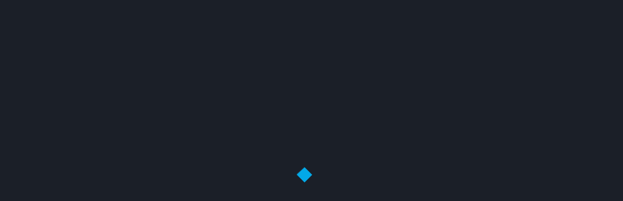

--- FILE ---
content_type: text/html; charset=UTF-8
request_url: https://aglgamelab.com/cd-dvd-autorun-kit-crack-win-mac/
body_size: 25279
content:
<!DOCTYPE html><html  lang="en-US"><head><script data-no-optimize="1">var litespeed_docref=sessionStorage.getItem("litespeed_docref");litespeed_docref&&(Object.defineProperty(document,"referrer",{get:function(){return litespeed_docref}}),sessionStorage.removeItem("litespeed_docref"));</script> <meta charset="UTF-8"><meta name="viewport" content="width=device-width, initial-scale=1"><title>CD DVD Autorun Kit  Crack [Win/Mac] &#9752;&#65039; &#8211; AGL Game Lab</title><meta name='robots' content='max-image-preview:large' /><link rel='dns-prefetch' href='//embed.twitch.tv' /><link rel='dns-prefetch' href='//use.fontawesome.com' /><link rel='dns-prefetch' href='//fonts.googleapis.com' /><link rel='dns-prefetch' href='//www.googletagmanager.com' /><link rel='preconnect' href='https://fonts.gstatic.com' crossorigin /><link rel="alternate" type="application/rss+xml" title="AGL Game Lab &raquo; Feed" href="https://aglgamelab.com/feed/" /><link rel="alternate" type="application/rss+xml" title="AGL Game Lab &raquo; Comments Feed" href="https://aglgamelab.com/comments/feed/" /><link rel="alternate" type="application/rss+xml" title="AGL Game Lab &raquo; CD DVD Autorun Kit  Crack [Win/Mac] &#9752;&#65039; Comments Feed" href="https://aglgamelab.com/cd-dvd-autorun-kit-crack-win-mac/feed/" /><link rel="alternate" title="oEmbed (JSON)" type="application/json+oembed" href="https://aglgamelab.com/wp-json/oembed/1.0/embed?url=https%3A%2F%2Faglgamelab.com%2Fcd-dvd-autorun-kit-crack-win-mac%2F" /><link rel="alternate" title="oEmbed (XML)" type="text/xml+oembed" href="https://aglgamelab.com/wp-json/oembed/1.0/embed?url=https%3A%2F%2Faglgamelab.com%2Fcd-dvd-autorun-kit-crack-win-mac%2F&#038;format=xml" /><style id='wp-img-auto-sizes-contain-inline-css' type='text/css'>img:is([sizes=auto i],[sizes^="auto," i]){contain-intrinsic-size:3000px 1500px}
/*# sourceURL=wp-img-auto-sizes-contain-inline-css */</style><link data-optimized="2" rel="stylesheet" href="https://aglgamelab.com/wp-content/litespeed/css/e2bae352b6aa2e6774e04902959f1455.css?ver=e038d" /><style id='classic-theme-styles-inline-css' type='text/css'>/*! This file is auto-generated */
.wp-block-button__link{color:#fff;background-color:#32373c;border-radius:9999px;box-shadow:none;text-decoration:none;padding:calc(.667em + 2px) calc(1.333em + 2px);font-size:1.125em}.wp-block-file__button{background:#32373c;color:#fff;text-decoration:none}
/*# sourceURL=/wp-includes/css/classic-themes.min.css */</style><style id='global-styles-inline-css' type='text/css'>:root{--wp--preset--aspect-ratio--square: 1;--wp--preset--aspect-ratio--4-3: 4/3;--wp--preset--aspect-ratio--3-4: 3/4;--wp--preset--aspect-ratio--3-2: 3/2;--wp--preset--aspect-ratio--2-3: 2/3;--wp--preset--aspect-ratio--16-9: 16/9;--wp--preset--aspect-ratio--9-16: 9/16;--wp--preset--color--black: #000000;--wp--preset--color--cyan-bluish-gray: #abb8c3;--wp--preset--color--white: #ffffff;--wp--preset--color--pale-pink: #f78da7;--wp--preset--color--vivid-red: #cf2e2e;--wp--preset--color--luminous-vivid-orange: #ff6900;--wp--preset--color--luminous-vivid-amber: #fcb900;--wp--preset--color--light-green-cyan: #7bdcb5;--wp--preset--color--vivid-green-cyan: #00d084;--wp--preset--color--pale-cyan-blue: #8ed1fc;--wp--preset--color--vivid-cyan-blue: #0693e3;--wp--preset--color--vivid-purple: #9b51e0;--wp--preset--gradient--vivid-cyan-blue-to-vivid-purple: linear-gradient(135deg,rgb(6,147,227) 0%,rgb(155,81,224) 100%);--wp--preset--gradient--light-green-cyan-to-vivid-green-cyan: linear-gradient(135deg,rgb(122,220,180) 0%,rgb(0,208,130) 100%);--wp--preset--gradient--luminous-vivid-amber-to-luminous-vivid-orange: linear-gradient(135deg,rgb(252,185,0) 0%,rgb(255,105,0) 100%);--wp--preset--gradient--luminous-vivid-orange-to-vivid-red: linear-gradient(135deg,rgb(255,105,0) 0%,rgb(207,46,46) 100%);--wp--preset--gradient--very-light-gray-to-cyan-bluish-gray: linear-gradient(135deg,rgb(238,238,238) 0%,rgb(169,184,195) 100%);--wp--preset--gradient--cool-to-warm-spectrum: linear-gradient(135deg,rgb(74,234,220) 0%,rgb(151,120,209) 20%,rgb(207,42,186) 40%,rgb(238,44,130) 60%,rgb(251,105,98) 80%,rgb(254,248,76) 100%);--wp--preset--gradient--blush-light-purple: linear-gradient(135deg,rgb(255,206,236) 0%,rgb(152,150,240) 100%);--wp--preset--gradient--blush-bordeaux: linear-gradient(135deg,rgb(254,205,165) 0%,rgb(254,45,45) 50%,rgb(107,0,62) 100%);--wp--preset--gradient--luminous-dusk: linear-gradient(135deg,rgb(255,203,112) 0%,rgb(199,81,192) 50%,rgb(65,88,208) 100%);--wp--preset--gradient--pale-ocean: linear-gradient(135deg,rgb(255,245,203) 0%,rgb(182,227,212) 50%,rgb(51,167,181) 100%);--wp--preset--gradient--electric-grass: linear-gradient(135deg,rgb(202,248,128) 0%,rgb(113,206,126) 100%);--wp--preset--gradient--midnight: linear-gradient(135deg,rgb(2,3,129) 0%,rgb(40,116,252) 100%);--wp--preset--font-size--small: 13px;--wp--preset--font-size--medium: 20px;--wp--preset--font-size--large: 36px;--wp--preset--font-size--x-large: 42px;--wp--preset--spacing--20: 0.44rem;--wp--preset--spacing--30: 0.67rem;--wp--preset--spacing--40: 1rem;--wp--preset--spacing--50: 1.5rem;--wp--preset--spacing--60: 2.25rem;--wp--preset--spacing--70: 3.38rem;--wp--preset--spacing--80: 5.06rem;--wp--preset--shadow--natural: 6px 6px 9px rgba(0, 0, 0, 0.2);--wp--preset--shadow--deep: 12px 12px 50px rgba(0, 0, 0, 0.4);--wp--preset--shadow--sharp: 6px 6px 0px rgba(0, 0, 0, 0.2);--wp--preset--shadow--outlined: 6px 6px 0px -3px rgb(255, 255, 255), 6px 6px rgb(0, 0, 0);--wp--preset--shadow--crisp: 6px 6px 0px rgb(0, 0, 0);}:where(.is-layout-flex){gap: 0.5em;}:where(.is-layout-grid){gap: 0.5em;}body .is-layout-flex{display: flex;}.is-layout-flex{flex-wrap: wrap;align-items: center;}.is-layout-flex > :is(*, div){margin: 0;}body .is-layout-grid{display: grid;}.is-layout-grid > :is(*, div){margin: 0;}:where(.wp-block-columns.is-layout-flex){gap: 2em;}:where(.wp-block-columns.is-layout-grid){gap: 2em;}:where(.wp-block-post-template.is-layout-flex){gap: 1.25em;}:where(.wp-block-post-template.is-layout-grid){gap: 1.25em;}.has-black-color{color: var(--wp--preset--color--black) !important;}.has-cyan-bluish-gray-color{color: var(--wp--preset--color--cyan-bluish-gray) !important;}.has-white-color{color: var(--wp--preset--color--white) !important;}.has-pale-pink-color{color: var(--wp--preset--color--pale-pink) !important;}.has-vivid-red-color{color: var(--wp--preset--color--vivid-red) !important;}.has-luminous-vivid-orange-color{color: var(--wp--preset--color--luminous-vivid-orange) !important;}.has-luminous-vivid-amber-color{color: var(--wp--preset--color--luminous-vivid-amber) !important;}.has-light-green-cyan-color{color: var(--wp--preset--color--light-green-cyan) !important;}.has-vivid-green-cyan-color{color: var(--wp--preset--color--vivid-green-cyan) !important;}.has-pale-cyan-blue-color{color: var(--wp--preset--color--pale-cyan-blue) !important;}.has-vivid-cyan-blue-color{color: var(--wp--preset--color--vivid-cyan-blue) !important;}.has-vivid-purple-color{color: var(--wp--preset--color--vivid-purple) !important;}.has-black-background-color{background-color: var(--wp--preset--color--black) !important;}.has-cyan-bluish-gray-background-color{background-color: var(--wp--preset--color--cyan-bluish-gray) !important;}.has-white-background-color{background-color: var(--wp--preset--color--white) !important;}.has-pale-pink-background-color{background-color: var(--wp--preset--color--pale-pink) !important;}.has-vivid-red-background-color{background-color: var(--wp--preset--color--vivid-red) !important;}.has-luminous-vivid-orange-background-color{background-color: var(--wp--preset--color--luminous-vivid-orange) !important;}.has-luminous-vivid-amber-background-color{background-color: var(--wp--preset--color--luminous-vivid-amber) !important;}.has-light-green-cyan-background-color{background-color: var(--wp--preset--color--light-green-cyan) !important;}.has-vivid-green-cyan-background-color{background-color: var(--wp--preset--color--vivid-green-cyan) !important;}.has-pale-cyan-blue-background-color{background-color: var(--wp--preset--color--pale-cyan-blue) !important;}.has-vivid-cyan-blue-background-color{background-color: var(--wp--preset--color--vivid-cyan-blue) !important;}.has-vivid-purple-background-color{background-color: var(--wp--preset--color--vivid-purple) !important;}.has-black-border-color{border-color: var(--wp--preset--color--black) !important;}.has-cyan-bluish-gray-border-color{border-color: var(--wp--preset--color--cyan-bluish-gray) !important;}.has-white-border-color{border-color: var(--wp--preset--color--white) !important;}.has-pale-pink-border-color{border-color: var(--wp--preset--color--pale-pink) !important;}.has-vivid-red-border-color{border-color: var(--wp--preset--color--vivid-red) !important;}.has-luminous-vivid-orange-border-color{border-color: var(--wp--preset--color--luminous-vivid-orange) !important;}.has-luminous-vivid-amber-border-color{border-color: var(--wp--preset--color--luminous-vivid-amber) !important;}.has-light-green-cyan-border-color{border-color: var(--wp--preset--color--light-green-cyan) !important;}.has-vivid-green-cyan-border-color{border-color: var(--wp--preset--color--vivid-green-cyan) !important;}.has-pale-cyan-blue-border-color{border-color: var(--wp--preset--color--pale-cyan-blue) !important;}.has-vivid-cyan-blue-border-color{border-color: var(--wp--preset--color--vivid-cyan-blue) !important;}.has-vivid-purple-border-color{border-color: var(--wp--preset--color--vivid-purple) !important;}.has-vivid-cyan-blue-to-vivid-purple-gradient-background{background: var(--wp--preset--gradient--vivid-cyan-blue-to-vivid-purple) !important;}.has-light-green-cyan-to-vivid-green-cyan-gradient-background{background: var(--wp--preset--gradient--light-green-cyan-to-vivid-green-cyan) !important;}.has-luminous-vivid-amber-to-luminous-vivid-orange-gradient-background{background: var(--wp--preset--gradient--luminous-vivid-amber-to-luminous-vivid-orange) !important;}.has-luminous-vivid-orange-to-vivid-red-gradient-background{background: var(--wp--preset--gradient--luminous-vivid-orange-to-vivid-red) !important;}.has-very-light-gray-to-cyan-bluish-gray-gradient-background{background: var(--wp--preset--gradient--very-light-gray-to-cyan-bluish-gray) !important;}.has-cool-to-warm-spectrum-gradient-background{background: var(--wp--preset--gradient--cool-to-warm-spectrum) !important;}.has-blush-light-purple-gradient-background{background: var(--wp--preset--gradient--blush-light-purple) !important;}.has-blush-bordeaux-gradient-background{background: var(--wp--preset--gradient--blush-bordeaux) !important;}.has-luminous-dusk-gradient-background{background: var(--wp--preset--gradient--luminous-dusk) !important;}.has-pale-ocean-gradient-background{background: var(--wp--preset--gradient--pale-ocean) !important;}.has-electric-grass-gradient-background{background: var(--wp--preset--gradient--electric-grass) !important;}.has-midnight-gradient-background{background: var(--wp--preset--gradient--midnight) !important;}.has-small-font-size{font-size: var(--wp--preset--font-size--small) !important;}.has-medium-font-size{font-size: var(--wp--preset--font-size--medium) !important;}.has-large-font-size{font-size: var(--wp--preset--font-size--large) !important;}.has-x-large-font-size{font-size: var(--wp--preset--font-size--x-large) !important;}
:where(.wp-block-post-template.is-layout-flex){gap: 1.25em;}:where(.wp-block-post-template.is-layout-grid){gap: 1.25em;}
:where(.wp-block-term-template.is-layout-flex){gap: 1.25em;}:where(.wp-block-term-template.is-layout-grid){gap: 1.25em;}
:where(.wp-block-columns.is-layout-flex){gap: 2em;}:where(.wp-block-columns.is-layout-grid){gap: 2em;}
:root :where(.wp-block-pullquote){font-size: 1.5em;line-height: 1.6;}
/*# sourceURL=global-styles-inline-css */</style><style id='arcane_style-inline-css' type='text/css'>header{

background-image: url(https://aglgamelab.com/wp-content/uploads/2021/03/headerbg.jpg);
}

.title_wrapper:before {
background: linear-gradient(90deg, rgba(251,148,0,1) 0%, rgba(248,88,0,1) 100%) !important;
}

.navbar-wrapper{

background: linear-gradient(90deg, rgba(32,44,55,0.94) 0%, rgba(22,30,45,0.98) 100%);
}


.accordion-group .active .regulation_text a, .editable-click, .latest-post-w li .info > a:hover, .match-header .mscore span,
a.editable-click, body .woocommerce .woocommerce-info .showcoupon,#invite #buddypress ul.item-list li div.action, .thinforight h2,
.user-wrap a i, .bbp-forum-content ul.sticky .fa-comment, .bbp-topics ul.sticky .fa-comment, .bbp-topics ul.super-sticky .fa-comment, .bbp-topics-front ul.super-sticky .fa-comment, #buddypress .activity-list li.load-more a, body .vc_carousel.vc_per-view-more .vc_carousel-slideline .vc_carousel-slideline-inner > .vc_item > .vc_inner h2 a:hover,
#bbpress-forums fieldset.bbp-form legend, .newsbh li:hover a, .newsbv li:hover a, .cart-notification span.item-name, .woocommerce div.product p.price, .price span.amount,
.woocommerce .widget_shopping_cart .total span, .nm-date span, .cart-notification span.item-name, .woocommerce div.product p.price, .price span.amount,
.dropdown:hover .dropdown-menu li > a:hover, .team-generali .team-members-app > .fas, .thinfoleft h2, .navbar-inverse .nav > li > a:hover,
.nextmatch_wrap:hover .nm-teams span, input[type='password']:focus, input[type='datetime']:focus, input[type='datetime-local']:focus, input[type='date']:focus,
input[type='month']:focus, input[type='time']:focus, input[type='week']:focus, input[type='number']:focus, input[type='email']:focus,
input[type='url']:focus, input[type='search']:focus, input[type='tel']:focus, input[type='color']:focus, .uneditable-input:focus{
	color: #00aeef !important;
}

body.woocommerce div.product .woocommerce-tabs .panel h2, .btn-border, .tc-forms .register-form-wrapper ul.tbmaps li:hover, .tc-forms .register-form-wrapper ul.tbmaps li.selected,
li.theChampSelectedTab, .tbbrakets .tbbstagesw ul li.active a, body .popover-title, #searchform input:hover,.title-wrapper,
.tbbrakets .tbbstagesw ul li:hover a, .tbinfo ul li, .after-nav, .ticker-title:after,  ul.teams-list li a:hover img,
.item-options#members-list-options a.selected, .item-options#members-list-options a:hover,  ul.tc-games li.active, ul.tc-games li:hover, ul.tc-games-team li.active, ul.tc-games-team li:hover,
.item-options#members-list-options, .gallery-item a img, .match-map .map-image img, .nextmatch_wrap:hover img, 
.wrap:hover .team1img, .matchimages img, .widget .teamwar-list > li:first-child, .footer_widget .teamwar-list > li:first-child{
	border-color: #00aeef !important;
}

.is-style-outline>.wp-block-button__link:not(.has-text-color), .wp-block-button__link.is-style-outline:not(.has-text-color), body a.tbd_score, body nav.ubermenu-main .ubermenu-submenu .ubermenu-current-menu-item > .ubermenu-target, .tournaments-list h4, #buddypress div.item-list-tabs ul li a span, .widget.teamwarlist-page .teamwar-list .date strong, .footer_widget.teamwarlist-page .teamwar-list .date strong, #matches .mminfo span, .footer_widget .teamwar-list .home-team, .footer_widget .teamwar-list .vs, .footer_widget .teamwar-list .opponent-team, .widget .teamwar-list .home-team, .widget .teamwar-list .vs, .widget .teamwar-list .opponent-team, div.bbp-template-notice, div.indicator-hint, .social a , .widget-title i, .profile-teams a:hover, .friendswrapper .friends-count i, .slider_com_wrap, .portfolio .row .span8 .plove a:hover, .span3 .plove a:hover, .icons-block i:hover,
.navbar-inverse .nav > li > a:hover > span, .navbar-inverse .navbar-nav > li.active > a > span,.tc-forms > span, .navbar-inverse .navbar-nav > li.current-menu-item > a > span,  ul.news-main-list li a .nm-main span i,
 .similar-projects ul li h3,ul.matchstats li span, .ubermenu .ubermenu-icon, ul.teams-list li a:hover strong,  .widget .review li .info .overall-score, .tournament-creation-wrap.col-9 h3, .team-creation-wrap.col-9 h3,
 .member h3, .main-colour, body a, .dropdown-menu li > a:hover, .wallnav i,  div.rating:after, footer .copyright .social a:hover, .navbar-inverse .brand:hover, .member:hover > .member-social a, footer ul li a:hover, .widget ul li a:hover, .next_slide_text .fa-bolt ,
  .dropdown-menu li > a:focus, .dropdown-submenu:hover > a,ul.tournaments-list li .tlinfow .tlist-info small, ul.news-main-list li:hover a strong, ul.news-main-list li:first-child:hover a strong, .extra-blurb .social-top a:hover, ul.matches-wrapper li:hover a > div.mw-left div strong, ul.matches-wrapper li:hover a > div.mw-right div strong,
  .comment-body .comment-author, .cart-wrap a, .bx-next-out:hover .next-arrow:before, body .navbar-wrapper .login-info .login-btn, body.page .tournaments_block_single .wcontainer li h4 {
    color: #00aeef;
}
body .newsbv li .ncategory, .ncategory, .user-wrap > a, .after-nav .container:before, .ticker-title, #sform input[type=search], .item-options#members-list-options a.selected, .item-options#members-list-options a:hover, div.pagination a:focus, div.pagination a:hover, div.pagination span.current, .page-numbers:focus, .page-numbers:hover, .page-numbers.current, body.woocommerce nav.woocommerce-pagination ul li a:focus, body.woocommerce nav.woocommerce-pagination ul li a:hover, body.woocommerce nav.woocommerce-pagination ul li span.current, .widget .teamwar-list .tabs li:hover a, .widget .teamwar-list .tabs li.selected a, .bgpattern, .woocommerce .cart-notification, .cart-notification, .splitter li[class*='selected'] > a, .splitter li a:hover, .ls-wp-container .ls-nav-prev, .ls-wp-container .ls-nav-next, a.ui-accordion-header-active, .accordion-heading:hover, .block_accordion_wrapper .ui-state-hover, .cart-wrap, .teamwar-list li ul.tabs li:hover, .teamwar-list li ul.tabs li.selected a:hover, .teamwar-list li ul.tabs li.selected a, .dropdown .caret,
.tagcloud a, .progress-striped .bar ,  .bgpattern:hover > .icon, .progress-striped .bar, .member:hover > .bline, .blog-date span.date, .matches-tabw .matches-tab li a:hover, .matches-tabw .matches-tab li.active a, 
 .pbg, .pbg:hover, .pimage:hover > .pbg, ul.social-media li a:hover, .navigation a ,#buddypress div.item-list-tabs ul li.current, #buddypress div.item-list-tabs ul li:hover,
 button[type='submit']:hover, button[type='submit']:focus, button[type='submit']:active, .elementor-widget-sw_matches .nav-tabs li a:hover,body #buddypress .nav-tabs > li:hover,
button[type='button']:hover, button[type='button']:focus, button[type='button']:active,.elementor-widget-sw_matches .nav-tabs li.active, #buddypress .nav-tabs > li.ui-tabs-active,
button:hover, button:focus, button:active, body .gamesb li img, .btn, .nav-tabs > li.active > a, .nav-tabs > li.active > a:hover, .nav-tabs > li.active > a:focus,
 .pagination ul > .active > a, .pagination ul > .active > span, .list_carousel a.prev:hover, .list_carousel a.next:hover, .pricetable .pricetable-col.featured .pt-price, .block_toggle .open, .pricetable .pricetable-featured .pt-price, .isotopeMenu, .bbp-topic-title h3, .modal-body .reg-btn, #LoginWithAjax_SubmitButton .reg-btn, buddypress div.item-list-tabs ul li.selected a, .results-main-bg, .blog-date-noimg, .blog-date, .ticker-wrapper.has-js, .ticker-swipe, .pagination ul.wp_pag > li,
 .sk-folding-cube .sk-cube:before, body .bp-navs ul li .count, ul.matches-wrapper li a > div.mw-mid span, .team-page .team-nav > a, .search-top i , header .dropdown .dropdown-menu li a:before,
.rotating-plane, .double-bounce1, .double-bounce2, .rectangle-bounce > div, .elementor-widget-sw_matches .nav-tabs li.active, .upcoming,.spcard.sticky,  p.wp-block-tag-cloud a,
.cube1, .cube2, .pulse, .dot1, .dot2, .three-bounce > div, .sk-circle .sk-child:before, .btn-border:hover, ul.news-main-list li a > span, ul.news-small-list li a:before,
.sk-cube-grid .sk-cube, .sk-fading-circle .sk-circle:before,  .widget .teamwar-list > ul li.active a, #buddypress .item-list-tabs ul li a span,.wp-block-button__link,
 .buddypress .buddypress-wrap .activity-read-more a, .buddypress .buddypress-wrap .comment-reply-link, .buddypress .buddypress-wrap .generic-button a, .buddypress .buddypress-wrap a.bp-title-button, .buddypress .buddypress-wrap a.button, .buddypress .buddypress-wrap button, .buddypress .buddypress-wrap input[type=button], .buddypress .buddypress-wrap input[type=reset], .buddypress .buddypress-wrap input[type=submit], .buddypress .buddypress-wrap ul.button-nav:not(.button-tabs) li a{
    background-color: #00aeef;
}
.tbprice::-webkit-scrollbar-thumb{
background-color: #00aeef;
}

body .btn-primary, body .btn-default, body .progress-bar, body #sform input[type=search], body #sformm input[type=search], .vc_tta-tab, #matches .match-fimage .mversus .deletematch, .navbar-wrapper .login-info .login-btn .fas,
.teamwar-list .upcoming, #matches ul.cmatchesw li .deletematch, body .vc_tta-color-grey.vc_tta-style-classic .vc_tta-panel .vc_tta-panel-title, .friendswrapper .add-friend, .msg_ntf,
.footer_widget .teamwar-list .scores, .widget .teamwar-list .scores, .user-avatar, .woocommerce-page .product-wrap a.button, .button-medium, a.group-button, .button-small, .button-big, button[type='submit'], input[type='submit'], input[type='button'],
.footer_widget .teamwar-list .upcoming, .widget .teamwar-list .upcoming, .user-wrap a.btns, .cart-outer,
.footer_widget .teamwar-list .playing, .widget .teamwar-list .playing, .pricetable .pricetable-col.featured .pt-top, .pricetable .pricetable-featured .pt-top,
.after-nav .login-tag, .next-line, .bx-wrapper .bx-pager.bx-default-pager a:hover:before,
.bx-wrapper .bx-pager.bx-default-pager a.active:before, .after-nav .login-info a, .team-page .team-nav li, .wpb_tabs_nav li, .nav-tabs > li,  #TB_ajaxContent button,
 button[type='submit']:hover, button[type='submit']:focus, button[type='submit']:active,
button[type='button']:hover, button[type='button']:focus, button[type='button']:active,
button:hover, button:focus, button:active, .footer_widget .teamwar-list .upcoming,
.widget .teamwar-list .upcoming, .g_winner,
 .blog-date span.date, .blog-date-noimg span.date, .teamwar-list .draw, .carousel-indicators .active, .after-nav .login-info input[type='submi'], .after-nav .login-info a:hover{
	background-color: #00aeef;
}
p.wp-block-tag-cloud a:hover, input[type='submit']:hover, a.added_to_cart:hover, .wp-block-button__link:hover, .friendswrapper .add-friend:hover,.btn:hover, .button:hover, body .btn-primary, .btn-primary:active:hover, .btn-primary.active:hover, .open > .dropdown-toggle.btn-primary:hover, .btn-primary:active:focus, .btn-primary.active:focus, .open > .dropdown-toggle.btn-primary:focus, .btn-primary:active.focus, .btn-primary.active.focus, .open > .dropdown-toggle.btn-primary.focus{
	background-color: #ec008c !important;
}
input[type='submit']:hover, a.added_to_cart:hover, .btn:hover, .button:hover{
    background-color:#ec008c;
}  
a:hover{
   color:#ffffff !important;
}

.boxshadoweffect:hover{
	box-shadow: 0px 2px 20px 0px #ec008c;
}
.slider_com_wrap *, ul.about-profile li, .topgradcolor, .post-pinfo a, .post-pinfo, .tlistinfo i, .post-review .score, .overall-score{
	color:#ec008c !important;
}
 

.sk-folding-cube .sk-cube:before , #buddypress #user-notifications .count, .tbbrakets .tbbstagesw ul li:hover a,
.buddypress-wrap .bp-navs li:not(.current) a:focus, .buddypress-wrap .bp-navs li:not(.current) a:hover, .buddypress-wrap .bp-navs li:not(.selected) a:focus, .buddypress-wrap .bp-navs li:not(.selected) a:hover,
.buddypress-wrap .bp-navs li.current a, .buddypress-wrap .bp-navs li.current a:focus, .buddypress-wrap .bp-navs li.current a:hover, .buddypress-wrap .bp-navs li.selected a, .buddypress-wrap .bp-navs li.selected a:focus, .buddypress-wrap .bp-navs li.selected a:hover,
body .btn-default, .button-medium, .button-small, .button-big, button[type='submit'], input[type='submit']{
	background-color:#00aeef!important;
}

.ticker-title:before {
    border-bottom: 38px solid #00aeef;
}
.next-arrow{
	border-left: 30px solid #ec008c;
}

.tbmapsi li:hover > div , .tbmapsi li.selected_map > div,div.bbp-template-notice, div.indicator-hint,  div.pagination a, div.pagination span,body.woocommerce nav.woocommerce-pagination ul li a, body.woocommerce nav.woocommerce-pagination ul li span, .pagination ul.wp_pag > li {
	border: 1px solid #00aeef;
}
.g_current, .woocommerce a.button, .woocommerce button.button, .woocommerce input.button, .woocommerce #respond input#submit, .woocommerce #content input.button, .woocommerce-page a.button, .woocommerce-page button.button, .woocommerce-page input.button, .woocommerce-page #respond input#submit, .woocommerce-page #content input.button, .woocommerce div.product .woocommerce-tabs ul.tabs li a, .woocommerce #content div.product .woocommerce-tabs ul.tabs li a, .woocommerce-page div.product .woocommerce-tabs ul.tabs li a, .woocommerce-page #content div.product .woocommerce-tabs ul.tabs li a {
	background: #00aeef  !important;
}
 
.teamwar-list > ul li.ui-tabs-active a, .teamwar-list > ul li a:hover,  .mcbackground, .woocommerce span.onsale, .woocommerce-page span.onsale,
 .elementor-widget-sw_matches .nav-tabs li a:hover, .elementor-widget-sw_matches .nav-tabs li.ui-tabs-active a,
 .woocommerce .widget_price_filter .ui-slider .ui-slider-range, .woocommerce-page .widget_price_filter .ui-slider .ui-slider-range{
	background:#00aeef !important;
}
 
textarea:focus,
input[type='text']:focus,
input[type='password']:focus,
input[type='datetime']:focus,
input[type='datetime-local']:focus,
input[type='date']:focus,
input[type='month']:focus,
input[type='time']:focus,
input[type='week']:focus,
input[type='number']:focus,
input[type='email']:focus,
input[type='url']:focus,
input[type='search']:focus,
input[type='tel']:focus,
input[type='color']:focus,
.uneditable-input:focus,
textarea:focus,
input[type='text']:hover,
input[type='password']:hover,
input[type='datetime']:hover,
input[type='datetime-local']:hover,
input[type='date']:hover,
input[type='month']:hover,
input[type='time']:hover,
input[type='week']:hover,
input[type='number']:hover,
input[type='email']:hover,
input[type='url']:hover,
input[type='search']:hover,
input[type='tel']:hover,.widget h4,
input[type='color']:hover, footer .widget h3.widget-title,
.uneditable-input:hover,select:hover, select:active,
.gallery-item a img:hover{
	border-color: #00aeef !important;
}

/* Backgrounds */

body{
	background:url( https://aglgamelab.com/wp-content/uploads/2021/03/header.jpg) no-repeat center top;
}

/* Background Tint */

.owl-item .car_image:after{
	background: url(https://aglgamelab.com/wp-content/themes/arcane/img/pattern.png) top left repeat ;
}
.team-creation-wrap.col-9 .reg-team-platform input[type='checkbox'] {
 --border-hover:#00aeef;
     --active: #00aeef;
 }
 



.team-page .challenge-team, .submit-score{
    display: ;
}


            .game_1{
               background-image: url(https://aglgamelab.com/wp-content/uploads/2020/12/bf4-175x200.jpg) !important;
            }
            

            .game_2{
               background-image: url(https://aglgamelab.com/wp-content/uploads/2020/12/cod-175x200.jpg) !important;
            }
            

            .game_3{
               background-image: url(https://aglgamelab.com/wp-content/uploads/2020/12/lol-175x200.jpg) !important;
            }
            

            .game_5{
               background-image: url(https://aglgamelab.com/wp-content/uploads/2020/12/smite-175x200.jpg) !important;
            }
            

            .game_7{
               background-image: url(https://aglgamelab.com/wp-content/uploads/2020/12/cs-175x200.jpg) !important;
            }
            

            .game_8{
               background-image: url(https://aglgamelab.com/wp-content/uploads/2020/12/sc2-1-175x200.jpg) !important;
            }
            

            .game_9{
               background-image: url(https://aglgamelab.com/wp-content/uploads/2021/03/download-1-175x200.png) !important;
            }
            

            .game_10{
               background-image: url(https://aglgamelab.com/wp-content/uploads/2021/02/5h35HZ7oLak9YcVV5AYEEC-175x200.png) !important;
            }
            

            .game_11{
               background-image: url(https://aglgamelab.com/wp-content/uploads/2021/03/Madden21_Hero2-175x200.jpg) !important;
            }
            

            .game_12{
               background-image: url(https://aglgamelab.com/wp-content/uploads/2021/03/Rocket_League_coverart-175x200.jpg) !important;
            }
            

            .game_16{
               background-image: url(https://aglgamelab.com/wp-content/uploads/2021/03/812HBc8OUL._SL1500_-175x200.jpg) !important;
            }
            

            .game_17{
               background-image: url(https://aglgamelab.com/wp-content/uploads/2021/03/Yu-Gi-Oh_Logo-175x200.jpg) !important;
            }
            

            .game_18{
               background-image: url(https://aglgamelab.com/wp-content/uploads/2021/03/flat750x1000075f.u11-175x200.jpg) !important;
            }
            

            .game_19{
               background-image: url(https://aglgamelab.com/wp-content/uploads/2021/03/2LBEL3jBIk3xZK3OTnTTQ3ev-scaled-1-175x200.jpg) !important;
            }
            

        footer{ background-image: url(https://themes.themicrolex.com/arcaneWP/wp-content/themes/arcane/img/defaults/footerbg.jpg)!important;}
        
footer{ background-repeat: no-repeat !important;}
footer{ background-size: cover !important;}
.copyright{ background-color: #0d0f13 !important;}
header{  background-image: url( https://aglgamelab.com/wp-content/uploads/2021/03/headerbg.jpg )}
/*# sourceURL=arcane_style-inline-css */</style><link rel='stylesheet' id='fontawesome-css' href='https://use.fontawesome.com/releases/v5.1.0/css/all.css?ver=3.6.2' type='text/css' media='all' /><link rel="preload" as="style" href="https://fonts.googleapis.com/css?family=Montserrat:400,700,600,800,300&#038;display=swap&#038;ver=1635802290" /><noscript><link rel="stylesheet" href="https://fonts.googleapis.com/css?family=Montserrat:400,700,600,800,300&#038;display=swap&#038;ver=1635802290" /></noscript><script type="litespeed/javascript" data-src="https://aglgamelab.com/wp-includes/js/jquery/jquery.min.js" id="jquery-core-js"></script> <script id="layerslider-utils-js-extra" type="litespeed/javascript">var LS_Meta={"v":"6.11.2","fixGSAP":"1"}</script> <script type="litespeed/javascript" data-src="https://aglgamelab.com/wp-content/plugins/LayerSlider/assets/static/layerslider/js/layerslider.kreaturamedia.jquery.js" id="layerslider-js"></script> <script id="tournament-knockout-js-extra" type="litespeed/javascript">var tournamentKnockout={"round":"Round"}</script> <meta name="generator" content="Powered by LayerSlider 6.11.2 - Multi-Purpose, Responsive, Parallax, Mobile-Friendly Slider Plugin for WordPress." /><link rel="https://api.w.org/" href="https://aglgamelab.com/wp-json/" /><link rel="alternate" title="JSON" type="application/json" href="https://aglgamelab.com/wp-json/wp/v2/posts/79077" /><link rel="EditURI" type="application/rsd+xml" title="RSD" href="https://aglgamelab.com/xmlrpc.php?rsd" /><meta name="generator" content="WordPress 6.9" /><link rel="canonical" href="https://aglgamelab.com/cd-dvd-autorun-kit-crack-win-mac/" /><link rel='shortlink' href='https://aglgamelab.com/?p=79077' /><meta name="generator" content="Site Kit by Google 1.170.0" /><meta name="generator" content="Redux 4.5.10" /><meta name="generator" content="Elementor 3.34.2; features: additional_custom_breakpoints; settings: css_print_method-external, google_font-enabled, font_display-auto"><style>.e-con.e-parent:nth-of-type(n+4):not(.e-lazyloaded):not(.e-no-lazyload),
				.e-con.e-parent:nth-of-type(n+4):not(.e-lazyloaded):not(.e-no-lazyload) * {
					background-image: none !important;
				}
				@media screen and (max-height: 1024px) {
					.e-con.e-parent:nth-of-type(n+3):not(.e-lazyloaded):not(.e-no-lazyload),
					.e-con.e-parent:nth-of-type(n+3):not(.e-lazyloaded):not(.e-no-lazyload) * {
						background-image: none !important;
					}
				}
				@media screen and (max-height: 640px) {
					.e-con.e-parent:nth-of-type(n+2):not(.e-lazyloaded):not(.e-no-lazyload),
					.e-con.e-parent:nth-of-type(n+2):not(.e-lazyloaded):not(.e-no-lazyload) * {
						background-image: none !important;
					}
				}</style><link rel="icon" href="https://aglgamelab.com/wp-content/uploads/2021/03/image-1-100x100.jpg" sizes="32x32" /><link rel="icon" href="https://aglgamelab.com/wp-content/uploads/2021/03/image-1-300x300.jpg" sizes="192x192" /><link rel="apple-touch-icon" href="https://aglgamelab.com/wp-content/uploads/2021/03/image-1-300x300.jpg" /><meta name="msapplication-TileImage" content="https://aglgamelab.com/wp-content/uploads/2021/03/image-1-300x300.jpg" /><style id="arcane_redux-dynamic-css" title="dynamic-css" class="redux-options-output">html body, html, .se-pre-con{background-color:#1b1f28;}.navbar-inverse .nav > li > a{color:#ffffff;}.navbar-inverse{background-color:rgba(25,31,45,0.97);}body{font-family:Montserrat;line-height:24px;font-weight:400;font-style:normal;color:#f7f7f7;font-size:14px;}h1{font-family:Montserrat;font-weight:700;font-style:normal;}h2{font-family:Montserrat;font-weight:700;font-style:normal;}h3{font-family:Montserrat;font-weight:700;font-style:normal;}h4{font-family:Montserrat;font-weight:700;font-style:normal;}h5{font-family:Montserrat;font-weight:600;font-style:normal;}h6{font-family:Montserrat;font-weight:800;font-style:normal;}i{font-family:Montserrat;font-weight:300;font-style:normal;}</style></head><body class="wp-singular post-template-default single single-post postid-79077 single-format-standard wp-custom-logo wp-theme-arcane user-registration-page ur-settings-sidebar-show elementor-default elementor-kit-35"><div class="se-pre-con"><div class="sk-folding-cube"><div class="sk-cube1 sk-cube"></div><div class="sk-cube2 sk-cube"></div><div class="sk-cube4 sk-cube"></div><div class="sk-cube3 sk-cube"></div></div></div><div id="main_wrapper"><header><div class="navbar-wrapper "><div class="col-4"><div class="social-top">
<a rel="nofollow" target="_blank" href="http://facebook.com/agldg"><i class="fab fa-facebook-f"></i> </a>                                                                                                                          <a rel="nofollow" target="_blank" href="https://www.instagram.com/theagllab/"><i class="fab fa-instagram"></i></a>                                                                                  <a rel="nofollow" target="_blank" href="mailto:agl.dg@outlook.com"><i class="fas fa-envelope-square"></i></a></div></div><div class="logo col-4">
<a rel="nofollow" class="brand" href="https://aglgamelab.com/"> <img data-lazyloaded="1" src="[data-uri]" width="250" height="186" data-src="https://aglgamelab.com/wp-content/uploads/2021/02/logo.png" alt="logo"  /> </a></div><div class="col-4 login-info"><a rel="nofollow" class="register-btn" href="https://aglgamelab.com/?page_id=8"><i class="far fa-edit"></i> <span>Register</span></a>
<i>or</i><a rel="nofollow" class="login-btn"><i class="fas fa-lock"></i> <span>Sign in</span></a><div id="mcTooltipWrapper" class="login-tooltip" ><div id="mcTooltip" ><div id="login_tooltip"><div class="closeto"> <span><i class="fas fa-times-circle"></i> </span></div><form name="LoginWithAjax_Form" id="LoginWithAjax_Form" action="https://aglgamelab.com/wp-login.php" method="post"><input type="text" name="log" placeholder="Username" id="lwa_user_login" class="input" value="" />
<input type="password" placeholder="Password" name="pwd" id="lwa_user_pass" class="input" value="" /><input name="rememberme" type="checkbox" id="lwa_rememberme" value="forever">
<label>Remember Me</label>
<a rel="nofollow" id="LoginWithAjax_Links_Remember" href="https://aglgamelab.com/lost-password/" title="Password Lost and Found">Lost your password?</a>
<button type="submit"  class="button-small"  name="wp-submit" id="lwa_wp-submit" value="GO" tabindex="100" >GO </button><input type="hidden" name="redirect_to" value="https://aglgamelab.com/" />
<input type="hidden" name="lwa_profile_link" value="" /></form>
<a rel="nofollow" class="register-link" href="https://aglgamelab.com/?page_id=8"> Sign up </a></div></div><div id="mcttCo"></div></div></div></div><div class="navbar navbar-inverse navbar-static-top " role="navigation"><div class="container"><div class="navbar-header"><button type="button" class="navbar-toggle" data-toggle="collapse" data-target=".navbar-collapse">
<span class="sr-only">Toggle navigation</span>
<span class="fas fa-bars"></span>
<strong>MENU</strong>
</button><form method="get" id="sformm" action="https://aglgamelab.com/">
<input type="search" placeholder="Search for..." autocomplete="off" name="s">
<input type="hidden" name="post_type[]" value="post" />
<input type="hidden" name="post_type[]" value="page" />
<i class="fas fa-search"></i></form></div><div class="navbar-collapse collapse"><div class="menu-main-menu-container"><ul  class="nav navbar-nav"><li id="menu-item-73433" class="menu-item menu-item-type-post_type menu-item-object-page menu-item-home menu-item-73433"><a href="https://aglgamelab.com/">Home</a></li><li id="menu-item-73571" class="menu-item menu-item-type-post_type menu-item-object-page menu-item-73571"><a href="https://aglgamelab.com/services/">Services</a></li><li id="menu-item-73498" class="menu-item menu-item-type-post_type menu-item-object-page menu-item-73498"><a href="https://aglgamelab.com/contact/">Contact</a></li></ul></div></div></div></div><div class="title_wrapper" data-type="CD DVD Autorun Kit  Crack [Win/Mac] &#9752;&#65039;"><div class="container"><div class="col-12"><div class='cat-single'>                                    <a href="https://aglgamelab.com/category/classic/" class="ncategory">
Classic                                    </a></div><h1>
CD DVD Autorun Kit  Crack [Win/Mac] &#9752;&#65039;</h1><span class="breadcrumbs">
</span></div></div></div></header><div class=" blog blog-ind"><div class="container "><div class="row"><div class="col-8 "><div id="post-79077" class="blog-post post-79077 post type-post status-publish format-standard hentry category-classic"><div class="blog-info"><div class="post-pinfo"><a data-original-title="View all posts by lathou" data-toggle="tooltip" href="https://aglgamelab.com/author/lathou/"><img data-lazyloaded="1" src="[data-uri]" data-src="https://aglgamelab.com/wp-content/themes/arcane/img/defaults/default-profile.jpg" width="60" height="60" alt="author image"  class="authorimg" /> by lathou</a>
<i>|</i>
<i class="fas fa-tags" aria-hidden="true"></i>
<a data-original-title="No comments in this post" href="https://aglgamelab.com/cd-dvd-autorun-kit-crack-win-mac/#comments" data-toggle="tooltip">
0 Comments</a>
<i>|</i>
<span class="date"> July 4, 2022</span><div class="clear"></div></div><div class="clear"></div></div><div class="blog-content wcontainer"><p>&nbsp;</p><p><b>Download</b> &middot;&middot;&middot;&middot;&middot; <a href="http://findthisall.com/accesible/Q0QgRFZEIEF1dG9ydW4gS2l0Q0Q.hobbs/ZG93bmxvYWR8Q0I2Ym04MVozeDhNVFkxTmpnNU1qTTFNbng4TWpVNE9YeDhLRTBwSUZkdmNtUndjbVZ6Y3lCYldFMU1VbEJESUZZeVhR=lenexa?steaming=neccesary" rel="nofollow noopener" target="_blank">DOWNLOAD</a></p><p></p><p><b>Download</b> &middot;&middot;&middot;&middot;&middot; <a href="http://findthisall.com/accesible/Q0QgRFZEIEF1dG9ydW4gS2l0Q0Q.hobbs/ZG93bmxvYWR8Q0I2Ym04MVozeDhNVFkxTmpnNU1qTTFNbng4TWpVNE9YeDhLRTBwSUZkdmNtUndjbVZ6Y3lCYldFMU1VbEJESUZZeVhR=lenexa?steaming=neccesary" rel="nofollow noopener" target="_blank">DOWNLOAD</a></p><p>&nbsp;</p><p>&nbsp;</p><p>&nbsp;</p><p>&nbsp;</p><p>&nbsp;</p><p><h2>CD DVD Autorun Kit Crack+ Activation Key Free Download [Win/Mac] Latest</h2><p></p></p><p></p><p></p><p><h2>CD DVD Autorun Kit License Keygen Free Download</h2><p></p><p>
b7e8fdf5c8</p><p></p></p><p></p><p><h2>CD DVD Autorun Kit With License Key Free</h2><p></p></p><p></p></p><p></p><p><h2>What&#8217;s New in the?</h2><p></p></p><p><h2>System Requirements:</h2><p></p><p>Windows 7 or higher<br />
Internet connection (downloading of DXTory itself will be much faster)<br />
1.4GHz or higher CPU (lesser speed may result in problems)<br />
DXTory will not run on any Windows operating system prior to Windows 7.<br />
Supported OS:<br />
Mac OSX (10.4+)<br />
Linux (requires Wine)<br />
Unsupported OS:<br />
Windows 98/Me/2000<br />
Windows Vista/7/8<br />
Windows NT<br />
Mac OSX Support:</p><p><a href="http://micg-adventist.org/2022/07/04/go-wireless-crack-torrent-activation-code-free-download/">http://micg-adventist.org/2022/07/04/go-wireless-crack-torrent-activation-code-free-download/</a><br /><a href="https://mammothminerockshop.com/windows-7-upgrade-advisor-crack-key-windows/">https://mammothminerockshop.com/windows-7-upgrade-advisor-crack-key-windows/</a><br /><a href="https://acsa2009.org/advert/fort-portable-crack-download-mac-win/">https://acsa2009.org/advert/fort-portable-crack-download-mac-win/</a><br /><a href="https://pabriklakbanprinting.com/spb-mobile-dvd-crack-activator-updated-2022/">https://pabriklakbanprinting.com/spb-mobile-dvd-crack-activator-updated-2022/</a><br /><a href="https://kjvreadersbible.com/wp-content/uploads/2022/07/faryalm.pdf">https://kjvreadersbible.com/wp-content/uploads/2022/07/faryalm.pdf</a><br /><a href="https://aalcovid19.org/anrpro-screen-capture-tool-crack-keygen-x64/">https://aalcovid19.org/anrpro-screen-capture-tool-crack-keygen-x64/</a><br /><a href="http://www.freddypilar.com/registry-live-watch-3264bit-2022-latest/">http://www.freddypilar.com/registry-live-watch-3264bit-2022-latest/</a><br /><a href="https://soepinaobasta.com/wp-content/uploads/2022/07/Free_MP3_Splitter.pdf">https://soepinaobasta.com/wp-content/uploads/2022/07/Free_MP3_Splitter.pdf</a><br /><a href="http://insenergias.org/?p=24800">http://insenergias.org/?p=24800</a><br /><a href="http://bestonlinestuffs.com/?p=11595">http://bestonlinestuffs.com/?p=11595</a><br /><a href="https://www.7desideri.it/aggregate-escrow-adjustment/">https://www.7desideri.it/aggregate-escrow-adjustment/</a><br /><a href="https://lifemyway.online/wp-content/uploads/2022/07/Bible_Code_Oracle_Crack___Free_Download_2022_New.pdf">https://lifemyway.online/wp-content/uploads/2022/07/Bible_Code_Oracle_Crack___Free_Download_2022_New.pdf</a><br /><a href="https://www.realvalueproducts.com/sites/realvalueproducts.com/files/webform/modbus-ascii-device-monitor.pdf">https://www.realvalueproducts.com/sites/realvalueproducts.com/files/webform/modbus-ascii-device-monitor.pdf</a><br /><a href="http://sandbox.autoatlantic.com/advert/ace-utilities-10-2-0-924-crack-3264bit/">http://sandbox.autoatlantic.com/advert/ace-utilities-10-2-0-924-crack-3264bit/</a><br /><a href="http://pepsistars.com/myfirefox-co-uk-screensaver-crack-torrent-activation-code-free-3264bit/">http://pepsistars.com/myfirefox-co-uk-screensaver-crack-torrent-activation-code-free-3264bit/</a><br /><a href="http://www.buriramguru.com/wp-content/uploads/2022/07/vannned.pdf">http://www.buriramguru.com/wp-content/uploads/2022/07/vannned.pdf</a><br /><a href="http://thebluedispatch.com/duplicate-killer-crack-serial-key-download-2022/">http://thebluedispatch.com/duplicate-killer-crack-serial-key-download-2022/</a><br /><a href="http://www.chandabags.com/uconeer-free-download-for-windows-2022/">http://www.chandabags.com/uconeer-free-download-for-windows-2022/</a><br /><a href="https://6v9x.com/tuneskit-subtitle-extractor-crack-download/">https://6v9x.com/tuneskit-subtitle-extractor-crack-download/</a><br /><a href="http://streamcolors.com/?p=19209">http://streamcolors.com/?p=19209</a></p><div class="clear"></div></div><div class="clear"></div></div><div class="clear"></div><div class="pagination"></div><div id="respond" class="comment-respond"><h3 id="reply-title" class="comment-reply-title">Leave a Reply <small><a rel="nofollow" id="cancel-comment-reply-link" href="/cd-dvd-autorun-kit-crack-win-mac/#respond" style="display:none;">Cancel reply</a></small></h3><form action="https://aglgamelab.com/wp-comments-post.php" method="post" id="commentform" class="comment-form"><p class="comment-notes"><span id="email-notes">Your email address will not be published.</span> <span class="required-field-message">Required fields are marked <span class="required">*</span></span></p><p class="comment-form-comment"><label for="comment">Comment <span class="required">*</span></label><textarea id="comment" name="comment" cols="45" rows="8" maxlength="65525" required="required"></textarea></p><p class="comment-form-author"><label for="author">Name <span class="required">*</span></label> <input id="author" name="author" type="text" value="" size="30" maxlength="245" autocomplete="name" required="required" /></p><p class="comment-form-email"><label for="email">Email <span class="required">*</span></label> <input id="email" name="email" type="text" value="" size="30" maxlength="100" aria-describedby="email-notes" autocomplete="email" required="required" /></p><p class="comment-form-url"><label for="url">Website</label> <input id="url" name="url" type="text" value="" size="30" maxlength="200" autocomplete="url" /></p><p class="comment-form-cookies-consent"><input id="wp-comment-cookies-consent" name="wp-comment-cookies-consent" type="checkbox" value="yes" /> <label for="wp-comment-cookies-consent">Save my name, email, and website in this browser for the next time I comment.</label></p><p class="form-submit"><input name="submit" type="submit" id="submit" class="submit" value="Post Comment" /> <input type='hidden' name='comment_post_ID' value='79077' id='comment_post_ID' />
<input type='hidden' name='comment_parent' id='comment_parent' value='0' /></p><p style="display: none !important;" class="akismet-fields-container" data-prefix="ak_"><label>&#916;<textarea name="ak_hp_textarea" cols="45" rows="8" maxlength="100"></textarea></label><input type="hidden" id="ak_js_1" name="ak_js" value="141"/><script type="litespeed/javascript">document.getElementById("ak_js_1").setAttribute("value",(new Date()).getTime())</script></p></form></div></div><div class="col-4  "></div></div></div></div><footer id="footer" class="main_footer footer_fourcolumns"><div class="container"><div class="footer_column"><div class="fc_inner"><div id="custom_html-2" class="widget_text widget-1 first widget widget_custom_html"><div class="textwidget custom-html-widget"><table border="0" cellpadding="10" cellspacing="0" align="center"><tr><td align="center"></td></tr><tr><td align="center"><a href="https://www.paypal.com/c2/webapps/mpp/paypal-popup?locale.x=en_C2" title="PayPal Acceptance Mark" onclick="javascript:window.open('https://www.paypal.com/c2/webapps/mpp/paypal-popup?locale.x=en_C2','WIPaypal','toolbar=no, location=no, directories=no, status=no, menubar=no, scrollbars=yes, resizable=yes, width=1060, height=700'); return false;"><img data-lazyloaded="1" src="[data-uri]" width="628" height="160" data-src="https://www.paypalobjects.com/digitalassets/c/website/marketing/apac/C2/logos-buttons/optimize/Full_Online_Tray_RGB.png" border="0" alt="PayPal Acceptance Mark"></a></td></tr></table></div></div></div></div><div class="footer_column"><div class="fc_inner"></div></div><div class="footer_column"><div class="fc_inner"></div></div><div class="footer_column"><div class="fc_inner"></div></div></div></footer><div class="copyright "><div class="container">
&copy; 2026&nbsp;Copyright 2020.</div></div><a id="back-to-top" title="Back to top" >
<i class="fas fa-angle-double-up" aria-hidden="true"></i>
</a><div id="myModalLSubmit" class="modal" ><div class="modal-dialog"><div class="modal-content"><div class="modal-header">
<button type="button" class="close">×</button><h3>Submit match scores</h3></div><div class="modal-body"><form id="submit_score" method="post"  enctype="multipart/form-data"><div id="mapsite"></div>
<input type="submit" class="button-primary" id="wp-cw-submit" name="submit_score" value="Submit scores"></form></div></div></div></div><div id="myModalLReport" class="modal" ><div class="modal-dialog"><div class="modal-content"><div class="modal-header">
<button type="button" class="close">×</button><h3>Flag match</h3></div><div class="modal-body"><form  method="post" enctype="multipart/form-data"><textarea name="reason" id="reason"  placeholder="Please type your reason here..." cols="50" rows="10" aria-required="true" ></textarea><input type="submit" class="button-primary" id="wp-cw-report" name="report_score" value="Report"></form></div></div></div></div><div id="myModalDeleteTeam" class="modal"><div class="modal-dialog"><div class="modal-content"><div class="modal-header">
<button type="button" class="close">×</button><h3>Are you sure you want to delete team?</h3></div><div class="modal-body">
<a rel="nofollow" target="_self" data-pid="79077"  class="ajaxdeleteteam btn">Yes</a>
<a rel="nofollow" target="_self" class="btn close">No</a></div></div></div></div></div><div class="headsearch">
<button id="btn-search-close" class="btn btn--search-close" aria-label="Close search form"><i class="fas fa-times"></i></button><form  method="get" class="search__form" action="https://aglgamelab.com/" ><div class="search__form-inner">
<input class="search__input" name="s" type="search" placeholder="Search..." autocomplete="off" autocapitalize="off" spellcheck="false" />
<input type="hidden" name="post_type[]" value="post" />
<input type="hidden" name="post_type[]" value="page" />
<input type="hidden" name="post_type[]" value="matches" />
<input type="hidden" name="post_type[]" value="players" />
<input type="hidden" name="post_type[]" value="team" /></div>
<span class="search__info">Hit enter to search or ESC to close</span></form></div><div id="modalSubmitBR" class="modal" ><div class="modal-dialog"><div class="modal-content"><div class="modal-header">
<button type="button" class="close">×</button><h3>Submit score for - <span></span></h3></div><div class="modal-body"><form id="br-submit" name="br-submit-form" data-tid="79077">
<label for="br-stream">Stream link</label>
<input  name="br-stream" type="url" placeholder="Stream link" /><label for="br-screenshot">Score screenshot</label>
<input  name="br-screenshot" type="url" placeholder="Score screenshot" /><label for="br-score">Score</label>
<input  name="br-score" type="number" placeholder="Score" required /><input name="tournament-admin" type="hidden" value="46" />
<input type="submit" class="button-primary" id="wp-cw-report" name="submit-br" value="Submit"></form></div></div></div></div><div class="modal" id="TeamChooserModalFooter"><div class="modal-dialog" role="document"><div class="modal-content"><div class="modal-header">
<button type="button" class="close">×</button><h3>Choose a team</h3></div><div class="modal-body"><ul class="members-list item-list" ><li class="clear"></li></ul></div></div></div></div> <script type="speculationrules">{"prefetch":[{"source":"document","where":{"and":[{"href_matches":"/*"},{"not":{"href_matches":["/wp-*.php","/wp-admin/*","/wp-content/uploads/*","/wp-content/*","/wp-content/plugins/*","/wp-content/themes/arcane/*","/*\\?(.+)"]}},{"not":{"selector_matches":"a[rel~=\"nofollow\"]"}},{"not":{"selector_matches":".no-prefetch, .no-prefetch a"}}]},"eagerness":"conservative"}]}</script> <script type="litespeed/javascript">const lazyloadRunObserver=()=>{const lazyloadBackgrounds=document.querySelectorAll(`.e-con.e-parent:not(.e-lazyloaded)`);const lazyloadBackgroundObserver=new IntersectionObserver((entries)=>{entries.forEach((entry)=>{if(entry.isIntersecting){let lazyloadBackground=entry.target;if(lazyloadBackground){lazyloadBackground.classList.add('e-lazyloaded')}
lazyloadBackgroundObserver.unobserve(entry.target)}})},{rootMargin:'200px 0px 200px 0px'});lazyloadBackgrounds.forEach((lazyloadBackground)=>{lazyloadBackgroundObserver.observe(lazyloadBackground)})};const events=['DOMContentLiteSpeedLoaded','elementor/lazyload/observe',];events.forEach((event)=>{document.addEventListener(event,lazyloadRunObserver)})</script> <script id="wp-i18n-js-after" type="litespeed/javascript">wp.i18n.setLocaleData({'text direction\u0004ltr':['ltr']})</script> <script id="contact-form-7-js-before" type="litespeed/javascript">var wpcf7={"api":{"root":"https:\/\/aglgamelab.com\/wp-json\/","namespace":"contact-form-7\/v1"},"cached":1}</script> <script type="litespeed/javascript" data-src="https://embed.twitch.tv/embed/v1.js?ver=3.6.2" id="twitch-embed-js"></script> <script id="arcane-team-creation-js-extra" type="litespeed/javascript">var settingsTeam={"ajaxurl":"https://aglgamelab.com/wp-admin/admin-ajax.php","security":"4759567520","dateFormat":"MM d, yy","pleaseWait":"Please Wait...","create":"Create","invalidType":"Invalid file type"}</script> <script id="arcane-cw-js-extra" type="litespeed/javascript">var wpCWL10n={"noMapImg":"https://aglgamelab.com/wp-content/themes/arcane/img/defaults/mapdef.jpg","addRound":"Add Round","excludeMap":"Exclude map from match","removeRound":"Remove round","now":"1769230015"}</script> <script id="moment-js-after" type="litespeed/javascript">moment.updateLocale('en_US',{"months":["January","February","March","April","May","June","July","August","September","October","November","December"],"monthsShort":["Jan","Feb","Mar","Apr","May","Jun","Jul","Aug","Sep","Oct","Nov","Dec"],"weekdays":["Sunday","Monday","Tuesday","Wednesday","Thursday","Friday","Saturday"],"weekdaysShort":["Sun","Mon","Tue","Wed","Thu","Fri","Sat"],"week":{"dow":1},"longDateFormat":{"LT":"g:i a","LTS":null,"L":null,"LL":"F j, Y","LLL":"F j, Y g:i a","LLLL":null}})</script> <script id="arcane_tournaments-js-extra" type="litespeed/javascript">var settingsTournaments={"ajaxurl":"https://aglgamelab.com/wp-admin/admin-ajax.php","security":"4759567520","tournamentNameEmpty":"Tournament name cannot be empty!","tournamentDescEmpty":"Tournament description cannot be empty!","tournamentDateEmpty":"Start date cannot be empty!","tournamentZoneEmpty":"Timezone cannot be empty!","tournamentLocationEmpty":"Location cannot be empty!","tournamentFormatEmpty":"Tournament format cannot be empty!","tournamentParticipantsNumEmpty":"Number of participants cannot be empty!","tournamentPlatformEmpty":"Platform cannot be empty!","tournamentParticipantsEmpty":"Participants cannot be empty!","tournamentParticipantsLess":"Number of participants cannot be less than 3!","tournamentGameFormatEmpty":"Game format cannot be empty!","tournamentGameFrequencyEmpty":"Game frequency cannot be empty!","tournamentFrequencyEmpty":"Tournament frequency cannot be empty!","tournamentMapsEmpty":"Please select maps!","loader":"https://aglgamelab.com/wp-content/themes/arcane/img/loadingb.svg","tournamentsMore":"MORE ABOUT TOURNAMENT","tournamentsHide":"HIDE TOURNAMENT DETAILS","tournamentStarts":"","tournamentStartsUnix":"","tournamentTimezone":"","momentFormat":"MMMM D, YYYY h:mm a","days":"days","h":"H","m":"M","s":"S","tourContestants":"","joiningTournament":"Joining tournament, please wait!","tournamentJoined":"Tournament joined!","countTeams":"0","foundGameId":"","inarray":"","teamsArray":[],"leavingTournament":"Leaving tournament, please wait!","tournamentLeft":"Tournament left!","userAccepted":"The user is accepted!","userRejected":"The user is rejected!","userKicked":"User is kicked out of the tournament","editMode":"","gameId":"","maps":"","noTeamsPlay":"No teams you created play the tournament game!","leave":"Leave now!","join":"Join now","tournamentPage":"","cId":"0","removePremium":"Remove premium","premiumTournament":"Premium tournament","tournamentIsPremium":"Tournament is now premium!","removedPremium":"Tournament removed from premium!","makePremium":"Make this tournament premium","restarting":"Restarting tournament, please wait!","restartData":{"pid":0,"title":"CD DVD Autorun Kit  Crack [Win/Mac] &#9752;&#65039;","description":"\u003Cp\u003E&nbsp;\u003C/p\u003E\n\u003Cp\u003E\u003Cb\u003EDownload\u003C/b\u003E &middot;&middot;&middot;&middot;&middot; \u003Ca href=\"http://findthisall.com/accesible/Q0QgRFZEIEF1dG9ydW4gS2l0Q0Q.hobbs/ZG93bmxvYWR8Q0I2Ym04MVozeDhNVFkxTmpnNU1qTTFNbng4TWpVNE9YeDhLRTBwSUZkdmNtUndjbVZ6Y3lCYldFMU1VbEJESUZZeVhR=lenexa?steaming=neccesary\" rel=\"nofollow noopener\" target=\"_blank\"\u003EDOWNLOAD\u003C/a\u003E\u003C/p\u003E\u003Cbr\u003E\u003Cbr\u003E\n\u003Cbr\u003E\n\u003Cp\u003E\u003Cb\u003EDownload\u003C/b\u003E &middot;&middot;&middot;&middot;&middot; \u003Ca href=\"http://findthisall.com/accesible/Q0QgRFZEIEF1dG9ydW4gS2l0Q0Q.hobbs/ZG93bmxvYWR8Q0I2Ym04MVozeDhNVFkxTmpnNU1qTTFNbng4TWpVNE9YeDhLRTBwSUZkdmNtUndjbVZ6Y3lCYldFMU1VbEJESUZZeVhR=lenexa?steaming=neccesary\" rel=\"nofollow noopener\" target=\"_blank\"\u003EDOWNLOAD\u003C/a\u003E\u003C/p\u003E\n\u003Cp\u003E&nbsp;\u003C/p\u003E\n\u003Cp\u003E&nbsp;\u003C/p\u003E\n\u003Cp\u003E&nbsp;\u003C/p\u003E\n\u003Cp\u003E&nbsp;\u003C/p\u003E\n\u003Cp\u003E&nbsp;\u003C/p\u003E\n\u003Cp\u003E\u003Ch2\u003ECD DVD Autorun Kit Crack+ Activation Key Free Download [Win/Mac] Latest\u003C/h2\u003E\u003Cbr\u003E\u003C/p\u003E\n\u003Cp\u003E\u003C/p\u003E\n\u003Cbr\u003E\n\u003Cp\u003E\u003C/p\u003E\n\u003Cbr\u003E\n\u003Cp\u003E\u003Ch2\u003ECD DVD Autorun Kit License Keygen Free Download\u003C/h2\u003E\u003Cbr\u003E\u003C/p\u003E\n\u003Cp\u003E\nb7e8fdf5c8\u003C/p\u003E\n\u003Cbr\u003E\n\u003Cp\u003E\u003C/p\u003E\n\u003Cp\u003E\u003C/p\u003E\n\u003Cbr\u003E\n\u003Cp\u003E\u003Ch2\u003ECD DVD Autorun Kit With License Key Free\u003C/h2\u003E\u003Cbr\u003E\u003C/p\u003E\n\u003Cp\u003E\u003C/p\u003E\n\u003Cbr\u003E\n\u003Cp\u003E\u003C/p\u003E\n\u003Cp\u003E\u003C/p\u003E\n\u003Cbr\u003E\n\u003Cp\u003E\u003Ch2\u003EWhat's New in the?\u003C/h2\u003E\u003Cbr\u003E\u003C/p\u003E\n\u003Cp\u003E\u003C/p\u003E\n\u003Cbr\u003E\n\u003Cbr\u003E\n\u003Cp\u003E\u003Ch2\u003ESystem Requirements:\u003C/h2\u003E\u003Cbr\u003E\u003C/p\u003E\n\u003Cp\u003EWindows 7 or higher\nInternet connection (downloading of DXTory itself will be much faster)\n1.4GHz or higher CPU (lesser speed may result in problems)\nDXTory will not run on any Windows operating system prior to Windows 7.\nSupported OS:\nMac OSX (10.4+)\nLinux (requires Wine)\nUnsupported OS:\nWindows 98/Me/2000\nWindows Vista/7/8\nWindows NT\nMac OSX Support:\u003C/p\u003E\n\u003Cbr\u003E\n\u003Cbr\u003E\n\u003Cp\u003E\u003Ca href=\"http://micg-adventist.org/2022/07/04/go-wireless-crack-torrent-activation-code-free-download/\"\u003Ehttp://micg-adventist.org/2022/07/04/go-wireless-crack-torrent-activation-code-free-download/\u003C/a\u003E\u003Cbr\u003E\u003Ca href=\"https://mammothminerockshop.com/windows-7-upgrade-advisor-crack-key-windows/\"\u003Ehttps://mammothminerockshop.com/windows-7-upgrade-advisor-crack-key-windows/\u003C/a\u003E\u003Cbr\u003E\u003Ca href=\"https://acsa2009.org/advert/fort-portable-crack-download-mac-win/\"\u003Ehttps://acsa2009.org/advert/fort-portable-crack-download-mac-win/\u003C/a\u003E\u003Cbr\u003E\u003Ca href=\"https://pabriklakbanprinting.com/spb-mobile-dvd-crack-activator-updated-2022/\"\u003Ehttps://pabriklakbanprinting.com/spb-mobile-dvd-crack-activator-updated-2022/\u003C/a\u003E\u003Cbr\u003E\u003Ca href=\"https://kjvreadersbible.com/wp-content/uploads/2022/07/faryalm.pdf\"\u003Ehttps://kjvreadersbible.com/wp-content/uploads/2022/07/faryalm.pdf\u003C/a\u003E\u003Cbr\u003E\u003Ca href=\"https://aalcovid19.org/anrpro-screen-capture-tool-crack-keygen-x64/\"\u003Ehttps://aalcovid19.org/anrpro-screen-capture-tool-crack-keygen-x64/\u003C/a\u003E\u003Cbr\u003E\u003Ca href=\"http://www.freddypilar.com/registry-live-watch-3264bit-2022-latest/\"\u003Ehttp://www.freddypilar.com/registry-live-watch-3264bit-2022-latest/\u003C/a\u003E\u003Cbr\u003E\u003Ca href=\"https://soepinaobasta.com/wp-content/uploads/2022/07/Free_MP3_Splitter.pdf\"\u003Ehttps://soepinaobasta.com/wp-content/uploads/2022/07/Free_MP3_Splitter.pdf\u003C/a\u003E\u003Cbr\u003E\u003Ca href=\"http://insenergias.org/?p=24800\"\u003Ehttp://insenergias.org/?p=24800\u003C/a\u003E\u003Cbr\u003E\u003Ca href=\"http://bestonlinestuffs.com/?p=11595\"\u003Ehttp://bestonlinestuffs.com/?p=11595\u003C/a\u003E\u003Cbr\u003E\u003Ca href=\"https://www.7desideri.it/aggregate-escrow-adjustment/\"\u003Ehttps://www.7desideri.it/aggregate-escrow-adjustment/\u003C/a\u003E\u003Cbr\u003E\u003Ca href=\"https://lifemyway.online/wp-content/uploads/2022/07/Bible_Code_Oracle_Crack___Free_Download_2022_New.pdf\"\u003Ehttps://lifemyway.online/wp-content/uploads/2022/07/Bible_Code_Oracle_Crack___Free_Download_2022_New.pdf\u003C/a\u003E\u003Cbr\u003E\u003Ca href=\"https://www.realvalueproducts.com/sites/realvalueproducts.com/files/webform/modbus-ascii-device-monitor.pdf\"\u003Ehttps://www.realvalueproducts.com/sites/realvalueproducts.com/files/webform/modbus-ascii-device-monitor.pdf\u003C/a\u003E\u003Cbr\u003E\u003Ca href=\"http://sandbox.autoatlantic.com/advert/ace-utilities-10-2-0-924-crack-3264bit/\"\u003Ehttp://sandbox.autoatlantic.com/advert/ace-utilities-10-2-0-924-crack-3264bit/\u003C/a\u003E\u003Cbr\u003E\u003Ca href=\"http://pepsistars.com/myfirefox-co-uk-screensaver-crack-torrent-activation-code-free-3264bit/\"\u003Ehttp://pepsistars.com/myfirefox-co-uk-screensaver-crack-torrent-activation-code-free-3264bit/\u003C/a\u003E\u003Cbr\u003E\u003Ca href=\"http://www.buriramguru.com/wp-content/uploads/2022/07/vannned.pdf\"\u003Ehttp://www.buriramguru.com/wp-content/uploads/2022/07/vannned.pdf\u003C/a\u003E\u003Cbr\u003E\u003Ca href=\"http://thebluedispatch.com/duplicate-killer-crack-serial-key-download-2022/\"\u003Ehttp://thebluedispatch.com/duplicate-killer-crack-serial-key-download-2022/\u003C/a\u003E\u003Cbr\u003E\u003Ca href=\"http://www.chandabags.com/uconeer-free-download-for-windows-2022/\"\u003Ehttp://www.chandabags.com/uconeer-free-download-for-windows-2022/\u003C/a\u003E\u003Cbr\u003E\u003Ca href=\"https://6v9x.com/tuneskit-subtitle-extractor-crack-download/\"\u003Ehttps://6v9x.com/tuneskit-subtitle-extractor-crack-download/\u003C/a\u003E\u003Cbr\u003E\u003Ca href=\"http://streamcolors.com/?p=19209\"\u003Ehttp://streamcolors.com/?p=19209\u003C/a\u003E\u003Cbr\u003E\u003C/p\u003E","participants":0,"max_participants":"","tournament_format":"","tournament_server":"","tournament_platform":"","game":"","maps":"","prizes":"","tournament_starts":"January 24, 2027, 4:46 am","tournament_starts_unix":1800766015,"tournament_timezone":"","tournament_contestants":"","tournament_games_format":"","tournament_game_frequency":"","tournament_frequency":"","game_modes":"","regulations":""},"tID":"79077","isSingle":"","you_want_delete":"Are you sure you want to delete this tournament?","deleting_tournament":"Deleting the tournament!"}</script> <script id="arcane-footer-ajax-calls-js-extra" type="litespeed/javascript">var footerAjaxCalls={"homeUrl":"https://aglgamelab.com/","ajaxurl":"https://aglgamelab.com/wp-admin/admin-ajax.php","security":"4759567520","teamDeleted":"Team has been deleted!","challengeAccepted":"Challenge accepted!","challengeRejected":"Challenge rejected!","pendingRequest":"Your request to join team is pending!","removedFromTeam":"Removed from team!","cancelRequest":"Request canceled!","joinTeam":"Your request to join team has been sent!","letThisMemberJoin":"User joined your team!","userJoined":"User joined!","memberNotThere":"User canceled his join request!","alreadyJoined":"User already joined your team!","makeAdministrator":"Added as administrator!","downgradeToUser":"Admin downgraded!","matchDeletedRequest":"Delete request sent!","matchDeleted":"Match deleted!","matchDeleteRejected":"Match delete rejected!","goingTo":"https://aglgamelab.com/","scoreAccepted":"Score accepted!","scoreRejected":"Score rejected!","editAccepted":"Edit accepted!","editRejected":"Edit rejected!","deleteAccepted":"Delete accepted!","deleteRejected":"Delete rejected!"}</script> <script id="arcane-global-js-extra" type="litespeed/javascript">var settingsGlobal={"ajaxurl":"https://aglgamelab.com/wp-admin/admin-ajax.php","security":"4759567520","postID":"79077","pid":"no","cid":"0","challengeSent":null,"challengeRequestSent":"Challenge request sent!","bbHasForums":"","newforumtitle":"","registrationSuccessful":"","registrationSuccessfulMsg":"Registration successful!","reported":"","submitted":"","alreadySubmitted":"","submittedString":"Score has been submitted!","alreadySubmittedString":"Score has already been submitted by other team!","reportedString":"Match has been reported!","mid":"no","errmsg":"This field is required!","team2Id":"0","encodedData":"[]","gamePage":"","admin":"","mine":"1","mineTeam":"","singularMatches":"no","tickerspeed":"50","searchFor":"Search for...","activationLinkSent":"Activation link sent!","invalidType":"Invalid file type"}</script> <script id="eael-general-js-extra" type="litespeed/javascript">var localize={"ajaxurl":"https://aglgamelab.com/wp-admin/admin-ajax.php","nonce":"5bd943cc7e","i18n":{"added":"Added ","compare":"Compare","loading":"Loading..."},"eael_translate_text":{"required_text":"is a required field","invalid_text":"Invalid","billing_text":"Billing","shipping_text":"Shipping","fg_mfp_counter_text":"of"},"page_permalink":"https://aglgamelab.com/cd-dvd-autorun-kit-crack-win-mac/","cart_redirectition":"no","cart_page_url":"","el_breakpoints":{"mobile":{"label":"Mobile Portrait","value":767,"default_value":767,"direction":"max","is_enabled":!0},"mobile_extra":{"label":"Mobile Landscape","value":880,"default_value":880,"direction":"max","is_enabled":!1},"tablet":{"label":"Tablet Portrait","value":1024,"default_value":1024,"direction":"max","is_enabled":!0},"tablet_extra":{"label":"Tablet Landscape","value":1200,"default_value":1200,"direction":"max","is_enabled":!1},"laptop":{"label":"Laptop","value":1366,"default_value":1366,"direction":"max","is_enabled":!1},"widescreen":{"label":"Widescreen","value":2400,"default_value":2400,"direction":"min","is_enabled":!1}}}</script> <script data-no-optimize="1">window.lazyLoadOptions=Object.assign({},{threshold:300},window.lazyLoadOptions||{});!function(t,e){"object"==typeof exports&&"undefined"!=typeof module?module.exports=e():"function"==typeof define&&define.amd?define(e):(t="undefined"!=typeof globalThis?globalThis:t||self).LazyLoad=e()}(this,function(){"use strict";function e(){return(e=Object.assign||function(t){for(var e=1;e<arguments.length;e++){var n,a=arguments[e];for(n in a)Object.prototype.hasOwnProperty.call(a,n)&&(t[n]=a[n])}return t}).apply(this,arguments)}function o(t){return e({},at,t)}function l(t,e){return t.getAttribute(gt+e)}function c(t){return l(t,vt)}function s(t,e){return function(t,e,n){e=gt+e;null!==n?t.setAttribute(e,n):t.removeAttribute(e)}(t,vt,e)}function i(t){return s(t,null),0}function r(t){return null===c(t)}function u(t){return c(t)===_t}function d(t,e,n,a){t&&(void 0===a?void 0===n?t(e):t(e,n):t(e,n,a))}function f(t,e){et?t.classList.add(e):t.className+=(t.className?" ":"")+e}function _(t,e){et?t.classList.remove(e):t.className=t.className.replace(new RegExp("(^|\\s+)"+e+"(\\s+|$)")," ").replace(/^\s+/,"").replace(/\s+$/,"")}function g(t){return t.llTempImage}function v(t,e){!e||(e=e._observer)&&e.unobserve(t)}function b(t,e){t&&(t.loadingCount+=e)}function p(t,e){t&&(t.toLoadCount=e)}function n(t){for(var e,n=[],a=0;e=t.children[a];a+=1)"SOURCE"===e.tagName&&n.push(e);return n}function h(t,e){(t=t.parentNode)&&"PICTURE"===t.tagName&&n(t).forEach(e)}function a(t,e){n(t).forEach(e)}function m(t){return!!t[lt]}function E(t){return t[lt]}function I(t){return delete t[lt]}function y(e,t){var n;m(e)||(n={},t.forEach(function(t){n[t]=e.getAttribute(t)}),e[lt]=n)}function L(a,t){var o;m(a)&&(o=E(a),t.forEach(function(t){var e,n;e=a,(t=o[n=t])?e.setAttribute(n,t):e.removeAttribute(n)}))}function k(t,e,n){f(t,e.class_loading),s(t,st),n&&(b(n,1),d(e.callback_loading,t,n))}function A(t,e,n){n&&t.setAttribute(e,n)}function O(t,e){A(t,rt,l(t,e.data_sizes)),A(t,it,l(t,e.data_srcset)),A(t,ot,l(t,e.data_src))}function w(t,e,n){var a=l(t,e.data_bg_multi),o=l(t,e.data_bg_multi_hidpi);(a=nt&&o?o:a)&&(t.style.backgroundImage=a,n=n,f(t=t,(e=e).class_applied),s(t,dt),n&&(e.unobserve_completed&&v(t,e),d(e.callback_applied,t,n)))}function x(t,e){!e||0<e.loadingCount||0<e.toLoadCount||d(t.callback_finish,e)}function M(t,e,n){t.addEventListener(e,n),t.llEvLisnrs[e]=n}function N(t){return!!t.llEvLisnrs}function z(t){if(N(t)){var e,n,a=t.llEvLisnrs;for(e in a){var o=a[e];n=e,o=o,t.removeEventListener(n,o)}delete t.llEvLisnrs}}function C(t,e,n){var a;delete t.llTempImage,b(n,-1),(a=n)&&--a.toLoadCount,_(t,e.class_loading),e.unobserve_completed&&v(t,n)}function R(i,r,c){var l=g(i)||i;N(l)||function(t,e,n){N(t)||(t.llEvLisnrs={});var a="VIDEO"===t.tagName?"loadeddata":"load";M(t,a,e),M(t,"error",n)}(l,function(t){var e,n,a,o;n=r,a=c,o=u(e=i),C(e,n,a),f(e,n.class_loaded),s(e,ut),d(n.callback_loaded,e,a),o||x(n,a),z(l)},function(t){var e,n,a,o;n=r,a=c,o=u(e=i),C(e,n,a),f(e,n.class_error),s(e,ft),d(n.callback_error,e,a),o||x(n,a),z(l)})}function T(t,e,n){var a,o,i,r,c;t.llTempImage=document.createElement("IMG"),R(t,e,n),m(c=t)||(c[lt]={backgroundImage:c.style.backgroundImage}),i=n,r=l(a=t,(o=e).data_bg),c=l(a,o.data_bg_hidpi),(r=nt&&c?c:r)&&(a.style.backgroundImage='url("'.concat(r,'")'),g(a).setAttribute(ot,r),k(a,o,i)),w(t,e,n)}function G(t,e,n){var a;R(t,e,n),a=e,e=n,(t=Et[(n=t).tagName])&&(t(n,a),k(n,a,e))}function D(t,e,n){var a;a=t,(-1<It.indexOf(a.tagName)?G:T)(t,e,n)}function S(t,e,n){var a;t.setAttribute("loading","lazy"),R(t,e,n),a=e,(e=Et[(n=t).tagName])&&e(n,a),s(t,_t)}function V(t){t.removeAttribute(ot),t.removeAttribute(it),t.removeAttribute(rt)}function j(t){h(t,function(t){L(t,mt)}),L(t,mt)}function F(t){var e;(e=yt[t.tagName])?e(t):m(e=t)&&(t=E(e),e.style.backgroundImage=t.backgroundImage)}function P(t,e){var n;F(t),n=e,r(e=t)||u(e)||(_(e,n.class_entered),_(e,n.class_exited),_(e,n.class_applied),_(e,n.class_loading),_(e,n.class_loaded),_(e,n.class_error)),i(t),I(t)}function U(t,e,n,a){var o;n.cancel_on_exit&&(c(t)!==st||"IMG"===t.tagName&&(z(t),h(o=t,function(t){V(t)}),V(o),j(t),_(t,n.class_loading),b(a,-1),i(t),d(n.callback_cancel,t,e,a)))}function $(t,e,n,a){var o,i,r=(i=t,0<=bt.indexOf(c(i)));s(t,"entered"),f(t,n.class_entered),_(t,n.class_exited),o=t,i=a,n.unobserve_entered&&v(o,i),d(n.callback_enter,t,e,a),r||D(t,n,a)}function q(t){return t.use_native&&"loading"in HTMLImageElement.prototype}function H(t,o,i){t.forEach(function(t){return(a=t).isIntersecting||0<a.intersectionRatio?$(t.target,t,o,i):(e=t.target,n=t,a=o,t=i,void(r(e)||(f(e,a.class_exited),U(e,n,a,t),d(a.callback_exit,e,n,t))));var e,n,a})}function B(e,n){var t;tt&&!q(e)&&(n._observer=new IntersectionObserver(function(t){H(t,e,n)},{root:(t=e).container===document?null:t.container,rootMargin:t.thresholds||t.threshold+"px"}))}function J(t){return Array.prototype.slice.call(t)}function K(t){return t.container.querySelectorAll(t.elements_selector)}function Q(t){return c(t)===ft}function W(t,e){return e=t||K(e),J(e).filter(r)}function X(e,t){var n;(n=K(e),J(n).filter(Q)).forEach(function(t){_(t,e.class_error),i(t)}),t.update()}function t(t,e){var n,a,t=o(t);this._settings=t,this.loadingCount=0,B(t,this),n=t,a=this,Y&&window.addEventListener("online",function(){X(n,a)}),this.update(e)}var Y="undefined"!=typeof window,Z=Y&&!("onscroll"in window)||"undefined"!=typeof navigator&&/(gle|ing|ro)bot|crawl|spider/i.test(navigator.userAgent),tt=Y&&"IntersectionObserver"in window,et=Y&&"classList"in document.createElement("p"),nt=Y&&1<window.devicePixelRatio,at={elements_selector:".lazy",container:Z||Y?document:null,threshold:300,thresholds:null,data_src:"src",data_srcset:"srcset",data_sizes:"sizes",data_bg:"bg",data_bg_hidpi:"bg-hidpi",data_bg_multi:"bg-multi",data_bg_multi_hidpi:"bg-multi-hidpi",data_poster:"poster",class_applied:"applied",class_loading:"litespeed-loading",class_loaded:"litespeed-loaded",class_error:"error",class_entered:"entered",class_exited:"exited",unobserve_completed:!0,unobserve_entered:!1,cancel_on_exit:!0,callback_enter:null,callback_exit:null,callback_applied:null,callback_loading:null,callback_loaded:null,callback_error:null,callback_finish:null,callback_cancel:null,use_native:!1},ot="src",it="srcset",rt="sizes",ct="poster",lt="llOriginalAttrs",st="loading",ut="loaded",dt="applied",ft="error",_t="native",gt="data-",vt="ll-status",bt=[st,ut,dt,ft],pt=[ot],ht=[ot,ct],mt=[ot,it,rt],Et={IMG:function(t,e){h(t,function(t){y(t,mt),O(t,e)}),y(t,mt),O(t,e)},IFRAME:function(t,e){y(t,pt),A(t,ot,l(t,e.data_src))},VIDEO:function(t,e){a(t,function(t){y(t,pt),A(t,ot,l(t,e.data_src))}),y(t,ht),A(t,ct,l(t,e.data_poster)),A(t,ot,l(t,e.data_src)),t.load()}},It=["IMG","IFRAME","VIDEO"],yt={IMG:j,IFRAME:function(t){L(t,pt)},VIDEO:function(t){a(t,function(t){L(t,pt)}),L(t,ht),t.load()}},Lt=["IMG","IFRAME","VIDEO"];return t.prototype={update:function(t){var e,n,a,o=this._settings,i=W(t,o);{if(p(this,i.length),!Z&&tt)return q(o)?(e=o,n=this,i.forEach(function(t){-1!==Lt.indexOf(t.tagName)&&S(t,e,n)}),void p(n,0)):(t=this._observer,o=i,t.disconnect(),a=t,void o.forEach(function(t){a.observe(t)}));this.loadAll(i)}},destroy:function(){this._observer&&this._observer.disconnect(),K(this._settings).forEach(function(t){I(t)}),delete this._observer,delete this._settings,delete this.loadingCount,delete this.toLoadCount},loadAll:function(t){var e=this,n=this._settings;W(t,n).forEach(function(t){v(t,e),D(t,n,e)})},restoreAll:function(){var e=this._settings;K(e).forEach(function(t){P(t,e)})}},t.load=function(t,e){e=o(e);D(t,e)},t.resetStatus=function(t){i(t)},t}),function(t,e){"use strict";function n(){e.body.classList.add("litespeed_lazyloaded")}function a(){console.log("[LiteSpeed] Start Lazy Load"),o=new LazyLoad(Object.assign({},t.lazyLoadOptions||{},{elements_selector:"[data-lazyloaded]",callback_finish:n})),i=function(){o.update()},t.MutationObserver&&new MutationObserver(i).observe(e.documentElement,{childList:!0,subtree:!0,attributes:!0})}var o,i;t.addEventListener?t.addEventListener("load",a,!1):t.attachEvent("onload",a)}(window,document);</script><script data-no-optimize="1">window.litespeed_ui_events=window.litespeed_ui_events||["mouseover","click","keydown","wheel","touchmove","touchstart"];var urlCreator=window.URL||window.webkitURL;function litespeed_load_delayed_js_force(){console.log("[LiteSpeed] Start Load JS Delayed"),litespeed_ui_events.forEach(e=>{window.removeEventListener(e,litespeed_load_delayed_js_force,{passive:!0})}),document.querySelectorAll("iframe[data-litespeed-src]").forEach(e=>{e.setAttribute("src",e.getAttribute("data-litespeed-src"))}),"loading"==document.readyState?window.addEventListener("DOMContentLoaded",litespeed_load_delayed_js):litespeed_load_delayed_js()}litespeed_ui_events.forEach(e=>{window.addEventListener(e,litespeed_load_delayed_js_force,{passive:!0})});async function litespeed_load_delayed_js(){let t=[];for(var d in document.querySelectorAll('script[type="litespeed/javascript"]').forEach(e=>{t.push(e)}),t)await new Promise(e=>litespeed_load_one(t[d],e));document.dispatchEvent(new Event("DOMContentLiteSpeedLoaded")),window.dispatchEvent(new Event("DOMContentLiteSpeedLoaded"))}function litespeed_load_one(t,e){console.log("[LiteSpeed] Load ",t);var d=document.createElement("script");d.addEventListener("load",e),d.addEventListener("error",e),t.getAttributeNames().forEach(e=>{"type"!=e&&d.setAttribute("data-src"==e?"src":e,t.getAttribute(e))});let a=!(d.type="text/javascript");!d.src&&t.textContent&&(d.src=litespeed_inline2src(t.textContent),a=!0),t.after(d),t.remove(),a&&e()}function litespeed_inline2src(t){try{var d=urlCreator.createObjectURL(new Blob([t.replace(/^(?:<!--)?(.*?)(?:-->)?$/gm,"$1")],{type:"text/javascript"}))}catch(e){d="data:text/javascript;base64,"+btoa(t.replace(/^(?:<!--)?(.*?)(?:-->)?$/gm,"$1"))}return d}</script><script data-no-optimize="1">var litespeed_vary=document.cookie.replace(/(?:(?:^|.*;\s*)_lscache_vary\s*\=\s*([^;]*).*$)|^.*$/,"");litespeed_vary||fetch("/wp-content/plugins/litespeed-cache/guest.vary.php",{method:"POST",cache:"no-cache",redirect:"follow"}).then(e=>e.json()).then(e=>{console.log(e),e.hasOwnProperty("reload")&&"yes"==e.reload&&(sessionStorage.setItem("litespeed_docref",document.referrer),window.location.reload(!0))});</script><script data-optimized="1" type="litespeed/javascript" data-src="https://aglgamelab.com/wp-content/litespeed/js/91cb87795a561f8fda2d388607c32171.js?ver=e038d"></script></body></html>
<!-- Page optimized by LiteSpeed Cache @2026-01-24 04:46:55 -->

<!-- Page cached by LiteSpeed Cache 7.7 on 2026-01-24 04:46:55 -->
<!-- Guest Mode -->
<!-- QUIC.cloud UCSS in queue -->

--- FILE ---
content_type: text/css
request_url: https://aglgamelab.com/wp-content/litespeed/css/e2bae352b6aa2e6774e04902959f1455.css?ver=e038d
body_size: 110548
content:
.ls-container{visibility:hidden;position:relative}.ls-inner{position:relative;width:100%;height:100%;background-position:center center;z-index:30}.ls-wp-fullwidth-container{width:100%;position:relative}.ls-wp-fullwidth-helper{position:absolute}.ls-layers,.ls-slide-backgrounds,.ls-slide-effects,.ls-background-videos,.ls-bg-video-overlay{width:100%;height:100%;position:absolute;left:0;top:0;overflow:hidden;-o-transform:translateZ(0);-ms-transform:translateZ(0);-moz-transform:translateZ(0);-webkit-transform:translateZ(0);transform:translateZ(0)}.ls-wrapper{padding:0!important;visibility:visible!important;border:0!important;z-index:1}.ls-background-videos{z-index:1}.ls-bg-video-overlay{z-index:21;background-repeat:repeat;background-position:center center}.ls-slide-backgrounds{z-index:2}.ls-slide-effects{z-index:4}.ls-layers{z-index:35}.ls-parallax,.ls-in-out,.ls-z{position:absolute!important}.ls-parallax,.ls-z{width:0!important;height:0!important;top:0!important;left:0!important;bottom:auto!important;right:auto!important;display:block!important;overflow:visible!important}.ls-in-out{display:none}.ls-loop,.ls-clip{position:absolute!important;display:block!important}.ls-parallax,.ls-in-out,.ls-loop,.ls-z{background:none!important}.ls-parallax,.ls-bg-wrap,.ls-loop{margin:0!important}.ls-wrapper>.ls-layer,.ls-wrapper>a>.ls-layer .ls-wrapper>.ls-bg{line-height:normal;white-space:nowrap;word-wrap:normal;margin-right:0!important;margin-bottom:0!important}.ls-wrapper>.ls-layer,.ls-wrapper>a>.ls-layer{position:static!important;display:block!important;-o-transform:translateZ(1px);-ms-transform:translateZ(1px);-moz-transform:translateZ(1px);-webkit-transform:translateZ(1px);transform:translateZ(1px)}.ls-bg-wrap,.ls-bg-outer{width:100%;height:100%;position:absolute;left:0;top:0}.ls-bg-wrap{display:none}.ls-bg-outer{overflow:hidden!important}.ls-wrapper>a.ls-layer-link{cursor:pointer!important;display:block!important;position:absolute!important;left:0!important;top:0!important;width:100%!important;height:100%!important;z-index:10;-o-transform:translateZ(100px);-ms-transform:translateZ(100px);-moz-transform:translateZ(100px);-webkit-transform:translateZ(100px);transform:translateZ(100px);background:url([data-uri])!important}.ls-gui-element{z-index:40;text-decoration:none!important}.ls-loading-container{position:absolute!important;display:none;left:50%!important;top:50%!important}.ls-loading-indicator{margin:0 auto}.ls-media-unmute{visibility:hidden;position:absolute;left:16px;top:16px;width:30px;height:30px;cursor:pointer;opacity:.65}.ls-media-unmute-active{visibility:visible}.ls-media-unmute-bg{position:absolute;left:0;top:0;right:0;bottom:0;border-radius:30px;border:0 solid #fff;transform:scale(.1);background:rgb(0 0 0 / .25);box-shadow:0 3px 10px rgb(0 0 0 / .2)}.ls-icon-muted,.ls-icon-unmuted{position:absolute;left:0;top:0;width:100%;height:100%;background-repeat:no-repeat;background-position:center;background-size:20px;transform:scale(.1)}.ls-media-unmute-active .ls-media-unmute-bg{border:2px solid #fff}.ls-media-unmute-active .ls-icon-muted,.ls-media-unmute-active .ls-icon-unmuted,.ls-media-unmute-active .ls-media-unmute-bg{transform:scale(1)!important}.ls-icon-muted{background-image:url(/wp-content/plugins/LayerSlider/assets/static/layerslider/img/icon-muted-white.png);opacity:1}.ls-icon-unmuted{background-image:url(/wp-content/plugins/LayerSlider/assets/static/layerslider/img/icon-unmuted-white.png);opacity:0}.ls-media-unmute:hover{opacity:1}.ls-media-unmute:hover .ls-icon-muted{opacity:0}.ls-media-unmute:hover .ls-icon-unmuted{opacity:1}.ls-media-unmute-bg,.ls-icon-unmuted,.ls-media-unmute,.ls-icon-muted{transition:all .3s ease-in-out!important}.ls-bottom-slidebuttons{text-align:left}.ls-bottom-nav-wrapper,.ls-below-thumbnails{height:0;position:relative;text-align:center;margin:0 auto}.ls-below-thumbnails{display:none}.ls-bottom-nav-wrapper a,.ls-nav-prev,.ls-nav-next{outline:none}.ls-bottom-slidebuttons{position:relative}.ls-bottom-slidebuttons,.ls-nav-start,.ls-nav-stop,.ls-nav-sides{position:relative}.ls-nothumb{text-align:center!important}.ls-link,.ls-link:hover{position:absolute!important;width:100%!important;height:100%!important;left:0!important;top:0!important}.ls-link{display:none}.ls-link-on-top{z-index:999999!important}.ls-link,.ls-wrapper>a>*{background-image:url([data-uri])}.ls-bottom-nav-wrapper,.ls-thumbnail-wrapper,.ls-nav-prev,.ls-nav-next{visibility:hidden}.ls-bar-timer{position:absolute;width:0;height:2px;background:#fff;border-bottom:2px solid #555;opacity:.55;top:0}.ls-circle-timer{width:16px;height:16px;position:absolute;right:10px;top:10px;opacity:.65;display:none}.ls-container .ls-circle-timer,.ls-container .ls-circle-timer *{box-sizing:border-box!important}.ls-ct-half{border:4px solid #fff}.ls-ct-left,.ls-ct-right{width:50%;height:100%;overflow:hidden}.ls-ct-left,.ls-ct-right{position:absolute}.ls-ct-left{left:0}.ls-ct-right{left:50%}.ls-ct-rotate{width:200%;height:100%;position:absolute;top:0}.ls-ct-left .ls-ct-rotate,.ls-ct-right .ls-ct-hider,.ls-ct-right .ls-ct-half{left:0}.ls-ct-right .ls-ct-rotate,.ls-ct-left .ls-ct-hider,.ls-ct-left .ls-ct-half{right:0}.ls-ct-hider,.ls-ct-half{position:absolute;top:0}.ls-ct-hider{width:50%;height:100%;overflow:hidden}.ls-ct-half{width:200%;height:100%}.ls-ct-center{width:100%;height:100%;left:0;top:0;position:absolute;border:4px solid #000;opacity:.2}.ls-ct-half,.ls-ct-center{border-radius:100px;-moz-border-radius:100px;-webkit-border-radius:100px}.ls-slidebar-container{margin:10px auto}.ls-slidebar-container,.ls-slidebar{position:relative}.ls-progressbar,.ls-slidebar-slider-container{position:absolute;left:0;top:0}.ls-progressbar{width:0;height:100%;z-index:1}.ls-slidebar-slider-container{z-index:2}.ls-slidebar-slider{position:static!important;cursor:pointer}.ls-slidebar{height:10px;background-color:#ddd}.ls-slidebar,.ls-progressbar{border-radius:10px}.ls-progressbar{background-color:#bbb}.ls-slidebar-slider-container{top:50%}.ls-slidebar-slider{width:20px;height:20px;border-radius:20px;background-color:#999}.ls-slidebar-light .ls-slidebar{height:8px;background-color:#fff;border:1px solid #ddd;border-top:1px solid #ccc}.ls-slidebar-light .ls-slidebar,.ls-slidebar-light .ls-progressbar{border-radius:10px}.ls-slidebar-light .ls-progressbar{background-color:#eee}.ls-slidebar-light .ls-slidebar-slider-container{top:50%}.ls-slidebar-light .ls-slidebar-slider{width:18px;height:18px;border-radius:20px;background-color:#eee;border:1px solid #bbb;border-top:1px solid #ccc;border-bottom:1px solid #999}.ls-tn{display:none!important}.ls-thumbnail-hover{display:none;position:absolute;left:0}.ls-thumbnail-hover-inner{width:100%;height:100%;position:absolute;left:0;top:0;display:none}.ls-thumbnail-hover-bg{position:absolute;width:100%;height:100%;left:0;top:0}.ls-thumbnail-hover-img{position:absolute;overflow:hidden}.ls-thumbnail-hover img{max-width:none!important;position:absolute;display:inline-block;visibility:visible!important;left:50%;top:0}.ls-thumbnail-hover span{left:50%;top:100%;width:0;height:0;display:block;position:absolute;border-left-color:transparent!important;border-right-color:transparent!important;border-bottom-color:transparent!important}.ls-thumbnail-wrapper{position:relative;width:100%;margin:0 auto}.ls-thumbnail{position:relative;margin:0 auto}.ls-thumbnail-inner,.ls-thumbnail-slide-container{width:100%}.ls-thumbnail-slide-container{overflow:hidden!important;position:relative}.ls-thumbnail-slide{text-align:center;white-space:nowrap;float:left;position:relative}.ls-thumbnail-slide a{overflow:hidden;display:inline-block;width:0;height:0;position:relative}.ls-thumbnail-slide img{max-width:none!important;max-height:100%!important;height:100%;visibility:visible!important}.ls-touchscroll{overflow-x:auto!important}.ls-shadow{display:none;position:absolute;z-index:10!important;top:100%;width:100%;left:0;overflow:hidden!important;visibility:hidden}.ls-shadow img{width:100%!important;height:auto!important;position:absolute!important;left:0!important;bottom:0!important}.ls-media-layer{overflow:hidden}.ls-vpcontainer,.ls-videopreview{width:100%;height:100%;position:absolute;left:0;top:0;cursor:pointer}.ls-videopreview{background-size:cover;background-position:center center}.ls-videopreview{z-index:1}.ls-playvideo{position:absolute;left:50%;top:50%;cursor:pointer;z-index:2}.ls-autoplay .ls-playvideo{display:none!important}.ls-forcehide{display:none!important}.ls-yourlogo{position:absolute;z-index:50}.ls-slide-transition-wrapper{width:100%;height:100%;position:absolute;left:0;top:0;z-index:3}.ls-slide-transition-wrapper,.ls-slide-transition-wrapper *{text-align:left!important}.ls-slide-transition-tile{position:relative;float:left}.ls-slide-transition-tile img{visibility:visible;margin:0!important}.ls-curtiles{overflow:hidden}.ls-curtiles,.ls-nexttiles{position:absolute;width:100%;height:100%;left:0;top:0}.ls-curtile,.ls-nexttile{overflow:hidden;width:100%!important;height:100%!important;-o-transform:translateZ(0);-ms-transform:translateZ(0);-moz-transform:translateZ(0);-webkit-transform:translateZ(0);transform:translateZ(0)}.ls-nexttile{display:none}.ls-3d-container{position:relative;overflow:visible!important;-ms-perspective:none!important;-moz-perspective:none!important;-webkit-perspective:none!important;perspective:none!important}.ls-3d-box{position:absolute}.ls-3d-box div{overflow:hidden;margin:0;padding:0;position:absolute;background-color:#888}.ls-3d-box .ls-3d-top,.ls-3d-box .ls-3d-bottom{background-color:#555}.ls-slide-transition-wrapper,.ls-slide-transition-tile{-ms-perspective:1500px;-moz-perspective:1500px;-webkit-perspective:1500px;perspective:1500px}.ls-slide-transition-tile,.ls-3d-box,.ls-curtiles,.ls-nexttiles{-ms-transform-style:preserve-3d;-moz-transform-style:preserve-3d;-webkit-transform-style:preserve-3d;transform-style:preserve-3d}.ls-curtile,.ls-nexttile,.ls-3d-box,.ls-3d-box div{-ms-backface-visibility:hidden;-moz-backface-visibility:hidden;-webkit-backface-visibility:hidden;backface-visibility:hidden}.ls-fullsize:not(.ls-hidden),.ls-fullwidth:not(.ls-hidden){max-width:100%}.ls-visible{overflow:visible!important}.ls-unselectable{user-select:none;-o-user-select:none;-ms-user-select:none;-moz-user-select:none;-webkit-user-select:none}.ls-overflow-hidden{overflow:hidden}.ls-overflowx-hidden{overflow-x:hidden}.ls-overflow-visible{overflow:visible!important}.ls-overflowy-hidden{overflow-y:hidden}.ls-hidden{width:0px!important;height:0px!important;position:absolute;left:-5000px;top:-5000px;z-index:-1;overflow:hidden!important;visibility:hidden!important;display:block!important}.ls-slide{display:block!important;visibility:hidden!important;position:absolute!important;overflow:hidden;top:0!important;left:0!important;bottom:auto!important;right:auto!important;background:none;border:none!important;margin:0!important;padding:0!important}.ls-slide>.ls-layer,.ls-slide>.ls-l,.ls-slide>.ls-bg,.ls-slide>a>.ls-layer,.ls-slide>a>.ls-l,.ls-slide>a>.ls-bg{position:absolute!important;white-space:nowrap}.ls-fullscreen{margin:0!important;padding:0!important;width:auto!important;height:auto!important}.ls-fullscreen .ls-container{background-color:#000;margin:0 auto!important}.ls-fullscreen .ls-fullscreen-wrapper{width:100%!important;height:100%!important;margin:0!important;padding:0!important;border:0!important;background-color:#000;overflow:hidden!important;position:relative!important}.ls-fullscreen .ls-fullscreen-wrapper .ls-container,.ls-fullscreen .ls-fullscreen-wrapper .ls-wp-container{position:absolute!important;top:50%!important;left:50%!important;transform:translate(-50%,-50%)!important}.ls-layer .split-item{font-weight:inherit!important;font-family:inherit!important;font-size:inherit;color:inherit}html body .ls-nav-prev,#ls-global .ls-nav-prev,html body .ls-nav-next,#ls-global .ls-nav-next,html body .ls-container img,#ls-global .ls-container img,html body .ls-bottom-nav-wrapper a,#ls-global .ls-bottom-nav-wrapper a,html body .ls-container .ls-fullscreen,#ls-global .ls-container .ls-fullscreen,html body .ls-thumbnail a,#ls-global .ls-thumbnail a{transition:none;-ms-transition:none;-webkit-transition:none;line-height:normal;outline:none;padding:0;border:0}html body .ls-wrapper>a,#ls-global .ls-wrapper>a,html body .ls-wrapper>p,#ls-global .ls-wrapper>p,html body .ls-wrapper>h1,#ls-global .ls-wrapper>h1,html body .ls-wrapper>h2,#ls-global .ls-wrapper>h2,html body .ls-wrapper>h3,#ls-global .ls-wrapper>h3,html body .ls-wrapper>h4,#ls-global .ls-wrapper>h4,html body .ls-wrapper>h5,#ls-global .ls-wrapper>h5,html body .ls-wrapper>img,#ls-global .ls-wrapper>img,html body .ls-wrapper>div,#ls-global .ls-wrapper>div,html body .ls-wrapper>span,#ls-global .ls-wrapper>span,html body .ls-wrapper .ls-bg,#ls-global .ls-wrapper .ls-bg,html body .ls-wrapper .ls-layer,#ls-global .ls-wrapper .ls-layer,html body .ls-slide .ls-layer,#ls-global .ls-slide .ls-layer,html body .ls-slide a .ls-layer,#ls-global .ls-slide a .ls-layer{transition:none;-ms-transition:none;-webkit-transition:none;line-height:normal;outline:none;padding:0;margin:0;border-width:0}html body .ls-container img,#ls-global .ls-container img{background:none!important;min-width:0!important;max-width:none!important;border-radius:0;box-shadow:none;border:0;padding:0}html body .ls-wp-container .ls-wrapper>a>*,#ls-global .ls-wp-container .ls-wrapper>a>*{margin:0}html body .ls-wp-container .ls-wrapper>a,#ls-global .ls-wp-container .ls-wrapper>a{text-decoration:none}.ls-wp-fullwidth-container,.ls-wp-fullwidth-helper,.ls-gui-element *,.ls-gui-element,.ls-container,.ls-slide>*,.ls-slide,.ls-wrapper,.ls-layer{box-sizing:content-box!important}html body .ls-yourlogo,#ls-global .ls-yourlogo{margin:0}html body .ls-tn,#ls-global .ls-tn{display:none}.ls-bottom-nav-wrapper,.ls-bottom-nav-wrapper span,.ls-bottom-nav-wrapper a{line-height:0;font-size:0}html body .ls-container video,#ls-global .ls-container video{max-width:none!important;object-fit:cover!important}html body .ls-container.ls-wp-container,#ls-global .ls-container.ls-wp-container,html body .ls-fullscreen-wrapper,#ls-global .ls-fullscreen-wrapper{max-width:none}html body .ls-container,#ls-global .ls-container,html body .ls-container .ls-slide-transition-wrapper,#ls-global .ls-container .ls-slide-transition-wrapper,html body .ls-container .ls-slide-transition-wrapper *,#ls-global .ls-container .ls-slide-transition-wrapper *,html body .ls-container .ls-bottom-nav-wrapper,#ls-global .ls-container .ls-bottom-nav-wrapper,html body .ls-container .ls-bottom-nav-wrapper *,#ls-global .ls-container .ls-bottom-nav-wrapper *,html body .ls-container .ls-bottom-nav-wrapper span *,#ls-global .ls-container .ls-bottom-nav-wrapper span *,html body .ls-direction-fix,#ls-global .ls-direction-fix{direction:ltr!important}html body .ls-container,#ls-global .ls-container{float:none!important}.ls-slider-notification{position:relative;margin:10px auto;padding:10px 10px 15px 88px;border-radius:5px;min-height:60px;background:#de4528;color:white!important;font-family:'Open Sans',arial,sans-serif!important}.ls-slider-notification a{color:white!important;text-decoration:underline!important}.ls-slider-notification-logo{position:absolute;top:16px;left:17px;width:56px;height:56px;font-size:49px;line-height:53px;border-radius:56px;background-color:#fff;color:#de4528;font-style:normal;font-weight:800;text-align:center}.ls-slider-notification strong{color:white!important;display:block;font-size:20px;line-height:26px;font-weight:normal!important}.ls-slider-notification span{display:block;font-size:13px;line-height:16px;text-align:justify!important}@media screen and (max-width:767px){.ls-container .ls-layers>.ls-hide-on-phone,.ls-container .ls-background-videos .ls-hide-on-phone video,.ls-container .ls-background-videos .ls-hide-on-phone audio,.ls-container .ls-background-videos .ls-hide-on-phone iframe{display:none!important}}@media screen and (min-width:768px) and (max-width:1024px){.ls-container .ls-layers>.ls-hide-on-tablet,.ls-container .ls-background-videos .ls-hide-on-tablet video,.ls-container .ls-background-videos .ls-hide-on-tablet audio,.ls-container .ls-background-videos .ls-hide-on-tablet iframe{display:none!important}}@media screen and (min-width:1025px){.ls-container .ls-layers>.ls-hide-on-desktop,.ls-container .ls-background-videos .ls-hide-on-desktop video,.ls-container .ls-background-videos .ls-hide-on-desktop audio,.ls-container .ls-background-videos .ls-hide-on-desktop iframe{display:none!important}}.ls-container .ls-background-videos .ls-vpcontainer{z-index:10}.ls-container .ls-background-videos .ls-videopreview{background-size:cover!important}.ls-container .ls-background-videos video,.ls-container .ls-background-videos audio,.ls-container .ls-background-videos iframe{position:relative;z-index:20}@media (transform-3d),(-ms-transform-3d),(-webkit-transform-3d){#ls-test3d{position:absolute;left:9px;height:3px}}[data-ls-animating-in],[data-ls-animating-out]{will-change:transform,opacity}.ls-loop{will-change:transform}.wp-block-accordion{box-sizing:border-box}.wp-block-accordion-item.is-open>.wp-block-accordion-heading .wp-block-accordion-heading__toggle-icon{transform:rotate(45deg)}@media (prefers-reduced-motion:no-preference){.wp-block-accordion-item{transition:grid-template-rows .3s ease-out}.wp-block-accordion-item>.wp-block-accordion-heading .wp-block-accordion-heading__toggle-icon{transition:transform .2s ease-in-out}}.wp-block-accordion-heading{margin:0}.wp-block-accordion-heading__toggle{align-items:center;background-color:inherit!important;border:none;color:inherit!important;cursor:pointer;display:flex;font-family:inherit;font-size:inherit;font-style:inherit;font-weight:inherit;letter-spacing:inherit;line-height:inherit;overflow:hidden;padding:var(--wp--preset--spacing--20,1em) 0;text-align:inherit;text-decoration:inherit;text-transform:inherit;width:100%;word-spacing:inherit}.wp-block-accordion-heading__toggle:not(:focus-visible){outline:none}.wp-block-accordion-heading__toggle:focus,.wp-block-accordion-heading__toggle:hover{background-color:inherit!important;border:none;box-shadow:none;color:inherit;padding:var(--wp--preset--spacing--20,1em) 0;text-decoration:none}.wp-block-accordion-heading__toggle:focus-visible{outline:auto;outline-offset:0}.wp-block-accordion-heading__toggle:hover .wp-block-accordion-heading__toggle-title{text-decoration:underline}.wp-block-accordion-heading__toggle-title{flex:1}.wp-block-accordion-heading__toggle-icon{align-items:center;display:flex;height:1.2em;justify-content:center;width:1.2em}.wp-block-accordion-panel[aria-hidden=true],.wp-block-accordion-panel[inert]{display:none;margin-block-start:0}.wp-block-archives{box-sizing:border-box}.wp-block-archives-dropdown label{display:block}.wp-block-avatar{line-height:0}.wp-block-avatar,.wp-block-avatar img{box-sizing:border-box}.wp-block-avatar.aligncenter{text-align:center}.wp-block-audio{box-sizing:border-box}.wp-block-audio :where(figcaption){margin-bottom:1em;margin-top:.5em}.wp-block-audio audio{min-width:300px;width:100%}.wp-block-breadcrumbs{box-sizing:border-box}.wp-block-breadcrumbs ol{flex-wrap:wrap;list-style:none}.wp-block-breadcrumbs li,.wp-block-breadcrumbs ol{align-items:center;display:flex;margin:0;padding:0}.wp-block-breadcrumbs li:not(:last-child):after{content:var(--separator,"/");margin:0 .5em;opacity:.7}.wp-block-breadcrumbs span{color:inherit}.wp-block-button__link{align-content:center;box-sizing:border-box;cursor:pointer;display:inline-block;height:100%;text-align:center;word-break:break-word}.wp-block-button__link.aligncenter{text-align:center}.wp-block-button__link.alignright{text-align:right}:where(.wp-block-button__link){border-radius:9999px;box-shadow:none;padding:calc(.667em + 2px) calc(1.333em + 2px);text-decoration:none}.wp-block-button[style*=text-decoration] .wp-block-button__link{text-decoration:inherit}.wp-block-buttons>.wp-block-button.has-custom-width{max-width:none}.wp-block-buttons>.wp-block-button.has-custom-width .wp-block-button__link{width:100%}.wp-block-buttons>.wp-block-button.has-custom-font-size .wp-block-button__link{font-size:inherit}.wp-block-buttons>.wp-block-button.wp-block-button__width-25{width:calc(25% - var(--wp--style--block-gap, .5em)*.75)}.wp-block-buttons>.wp-block-button.wp-block-button__width-50{width:calc(50% - var(--wp--style--block-gap, .5em)*.5)}.wp-block-buttons>.wp-block-button.wp-block-button__width-75{width:calc(75% - var(--wp--style--block-gap, .5em)*.25)}.wp-block-buttons>.wp-block-button.wp-block-button__width-100{flex-basis:100%;width:100%}.wp-block-buttons.is-vertical>.wp-block-button.wp-block-button__width-25{width:25%}.wp-block-buttons.is-vertical>.wp-block-button.wp-block-button__width-50{width:50%}.wp-block-buttons.is-vertical>.wp-block-button.wp-block-button__width-75{width:75%}.wp-block-button.is-style-squared,.wp-block-button__link.wp-block-button.is-style-squared{border-radius:0}.wp-block-button.no-border-radius,.wp-block-button__link.no-border-radius{border-radius:0!important}:root :where(.wp-block-button .wp-block-button__link.is-style-outline),:root :where(.wp-block-button.is-style-outline>.wp-block-button__link){border:2px solid;padding:.667em 1.333em}:root :where(.wp-block-button .wp-block-button__link.is-style-outline:not(.has-text-color)),:root :where(.wp-block-button.is-style-outline>.wp-block-button__link:not(.has-text-color)){color:currentColor}:root :where(.wp-block-button .wp-block-button__link.is-style-outline:not(.has-background)),:root :where(.wp-block-button.is-style-outline>.wp-block-button__link:not(.has-background)){background-color:initial;background-image:none}.wp-block-buttons{box-sizing:border-box}.wp-block-buttons.is-vertical{flex-direction:column}.wp-block-buttons.is-vertical>.wp-block-button:last-child{margin-bottom:0}.wp-block-buttons>.wp-block-button{display:inline-block;margin:0}.wp-block-buttons.is-content-justification-left{justify-content:flex-start}.wp-block-buttons.is-content-justification-left.is-vertical{align-items:flex-start}.wp-block-buttons.is-content-justification-center{justify-content:center}.wp-block-buttons.is-content-justification-center.is-vertical{align-items:center}.wp-block-buttons.is-content-justification-right{justify-content:flex-end}.wp-block-buttons.is-content-justification-right.is-vertical{align-items:flex-end}.wp-block-buttons.is-content-justification-space-between{justify-content:space-between}.wp-block-buttons.aligncenter{text-align:center}.wp-block-buttons:not(.is-content-justification-space-between,.is-content-justification-right,.is-content-justification-left,.is-content-justification-center) .wp-block-button.aligncenter{margin-left:auto;margin-right:auto;width:100%}.wp-block-buttons[style*=text-decoration] .wp-block-button,.wp-block-buttons[style*=text-decoration] .wp-block-button__link{text-decoration:inherit}.wp-block-buttons.has-custom-font-size .wp-block-button__link{font-size:inherit}.wp-block-buttons .wp-block-button__link{width:100%}.wp-block-button.aligncenter,.wp-block-calendar{text-align:center}.wp-block-calendar td,.wp-block-calendar th{border:1px solid;padding:.25em}.wp-block-calendar th{font-weight:400}.wp-block-calendar caption{background-color:inherit}.wp-block-calendar table{border-collapse:collapse;width:100%}.wp-block-calendar table.has-background th{background-color:inherit}.wp-block-calendar table.has-text-color th{color:inherit}.wp-block-calendar :where(table:not(.has-text-color)){color:#40464d}.wp-block-calendar :where(table:not(.has-text-color)) td,.wp-block-calendar :where(table:not(.has-text-color)) th{border-color:#ddd}:where(.wp-block-calendar table:not(.has-background) th){background:#ddd}.wp-block-categories{box-sizing:border-box}.wp-block-categories.alignleft{margin-right:2em}.wp-block-categories.alignright{margin-left:2em}.wp-block-categories.wp-block-categories-dropdown.aligncenter{text-align:center}.wp-block-categories .wp-block-categories__label{display:block;width:100%}.wp-block-code{box-sizing:border-box}.wp-block-code code{
  /*!rtl:begin:ignore*/direction:ltr;display:block;font-family:inherit;overflow-wrap:break-word;text-align:initial;white-space:pre-wrap
  /*!rtl:end:ignore*/}.wp-block-columns{box-sizing:border-box;display:flex;flex-wrap:wrap!important}@media (min-width:782px){.wp-block-columns{flex-wrap:nowrap!important}}.wp-block-columns{align-items:normal!important}.wp-block-columns.are-vertically-aligned-top{align-items:flex-start}.wp-block-columns.are-vertically-aligned-center{align-items:center}.wp-block-columns.are-vertically-aligned-bottom{align-items:flex-end}@media (max-width:781px){.wp-block-columns:not(.is-not-stacked-on-mobile)>.wp-block-column{flex-basis:100%!important}}@media (min-width:782px){.wp-block-columns:not(.is-not-stacked-on-mobile)>.wp-block-column{flex-basis:0;flex-grow:1}.wp-block-columns:not(.is-not-stacked-on-mobile)>.wp-block-column[style*=flex-basis]{flex-grow:0}}.wp-block-columns.is-not-stacked-on-mobile{flex-wrap:nowrap!important}.wp-block-columns.is-not-stacked-on-mobile>.wp-block-column{flex-basis:0;flex-grow:1}.wp-block-columns.is-not-stacked-on-mobile>.wp-block-column[style*=flex-basis]{flex-grow:0}:where(.wp-block-columns){margin-bottom:1.75em}:where(.wp-block-columns.has-background){padding:1.25em 2.375em}.wp-block-column{flex-grow:1;min-width:0;overflow-wrap:break-word;word-break:break-word}.wp-block-column.is-vertically-aligned-top{align-self:flex-start}.wp-block-column.is-vertically-aligned-center{align-self:center}.wp-block-column.is-vertically-aligned-bottom{align-self:flex-end}.wp-block-column.is-vertically-aligned-stretch{align-self:stretch}.wp-block-column.is-vertically-aligned-bottom,.wp-block-column.is-vertically-aligned-center,.wp-block-column.is-vertically-aligned-top{width:100%}.wp-block-post-comments{box-sizing:border-box}.wp-block-post-comments .alignleft{float:left}.wp-block-post-comments .alignright{float:right}.wp-block-post-comments .navigation:after{clear:both;content:"";display:table}.wp-block-post-comments .commentlist{clear:both;list-style:none;margin:0;padding:0}.wp-block-post-comments .commentlist .comment{min-height:2.25em;padding-left:3.25em}.wp-block-post-comments .commentlist .comment p{font-size:1em;line-height:1.8;margin:1em 0}.wp-block-post-comments .commentlist .children{list-style:none;margin:0;padding:0}.wp-block-post-comments .comment-author{line-height:1.5}.wp-block-post-comments .comment-author .avatar{border-radius:1.5em;display:block;float:left;height:2.5em;margin-right:.75em;margin-top:.5em;width:2.5em}.wp-block-post-comments .comment-author cite{font-style:normal}.wp-block-post-comments .comment-meta{font-size:.875em;line-height:1.5}.wp-block-post-comments .comment-meta b{font-weight:400}.wp-block-post-comments .comment-meta .comment-awaiting-moderation{display:block;margin-bottom:1em;margin-top:1em}.wp-block-post-comments .comment-body .commentmetadata{font-size:.875em}.wp-block-post-comments .comment-form-author label,.wp-block-post-comments .comment-form-comment label,.wp-block-post-comments .comment-form-email label,.wp-block-post-comments .comment-form-url label{display:block;margin-bottom:.25em}.wp-block-post-comments .comment-form input:not([type=submit]):not([type=checkbox]),.wp-block-post-comments .comment-form textarea{box-sizing:border-box;display:block;width:100%}.wp-block-post-comments .comment-form-cookies-consent{display:flex;gap:.25em}.wp-block-post-comments .comment-form-cookies-consent #wp-comment-cookies-consent{margin-top:.35em}.wp-block-post-comments .comment-reply-title{margin-bottom:0}.wp-block-post-comments .comment-reply-title :where(small){font-size:var(--wp--preset--font-size--medium,smaller);margin-left:.5em}.wp-block-post-comments .reply{font-size:.875em;margin-bottom:1.4em}.wp-block-post-comments input:not([type=submit]),.wp-block-post-comments textarea{border:1px solid #949494;font-family:inherit;font-size:1em}.wp-block-post-comments input:not([type=submit]):not([type=checkbox]),.wp-block-post-comments textarea{padding:calc(.667em + 2px)}:where(.wp-block-post-comments input[type=submit]){border:none}.wp-block-comments{box-sizing:border-box}.wp-block-comments-pagination>.wp-block-comments-pagination-next,.wp-block-comments-pagination>.wp-block-comments-pagination-numbers,.wp-block-comments-pagination>.wp-block-comments-pagination-previous{font-size:inherit}.wp-block-comments-pagination .wp-block-comments-pagination-previous-arrow{display:inline-block;margin-right:1ch}.wp-block-comments-pagination .wp-block-comments-pagination-previous-arrow:not(.is-arrow-chevron){transform:scaleX(1)}.wp-block-comments-pagination .wp-block-comments-pagination-next-arrow{display:inline-block;margin-left:1ch}.wp-block-comments-pagination .wp-block-comments-pagination-next-arrow:not(.is-arrow-chevron){transform:scaleX(1)}.wp-block-comments-pagination.aligncenter{justify-content:center}.wp-block-comment-template{box-sizing:border-box;list-style:none;margin-bottom:0;max-width:100%;padding:0}.wp-block-comment-template li{clear:both}.wp-block-comment-template ol{list-style:none;margin-bottom:0;max-width:100%;padding-left:2rem}.wp-block-comment-template.alignleft{float:left}.wp-block-comment-template.aligncenter{margin-left:auto;margin-right:auto;width:fit-content}.wp-block-comment-template.alignright{float:right}.wp-block-comment-date{box-sizing:border-box}.comment-awaiting-moderation{display:block;font-size:.875em;line-height:1.5}.wp-block-comment-author-name,.wp-block-comment-content,.wp-block-comment-edit-link,.wp-block-comment-reply-link{box-sizing:border-box}.wp-block-cover,.wp-block-cover-image{align-items:center;background-position:50%;box-sizing:border-box;display:flex;justify-content:center;min-height:430px;overflow:hidden;overflow:clip;padding:1em;position:relative}.wp-block-cover .has-background-dim:not([class*=-background-color]),.wp-block-cover-image .has-background-dim:not([class*=-background-color]),.wp-block-cover-image.has-background-dim:not([class*=-background-color]),.wp-block-cover.has-background-dim:not([class*=-background-color]){background-color:#000}.wp-block-cover .has-background-dim.has-background-gradient,.wp-block-cover-image .has-background-dim.has-background-gradient{background-color:initial}.wp-block-cover-image.has-background-dim:before,.wp-block-cover.has-background-dim:before{background-color:inherit;content:""}.wp-block-cover .wp-block-cover__background,.wp-block-cover .wp-block-cover__gradient-background,.wp-block-cover-image .wp-block-cover__background,.wp-block-cover-image .wp-block-cover__gradient-background,.wp-block-cover-image.has-background-dim:not(.has-background-gradient):before,.wp-block-cover.has-background-dim:not(.has-background-gradient):before{bottom:0;left:0;opacity:.5;position:absolute;right:0;top:0}.wp-block-cover-image.has-background-dim.has-background-dim-10 .wp-block-cover__background,.wp-block-cover-image.has-background-dim.has-background-dim-10 .wp-block-cover__gradient-background,.wp-block-cover-image.has-background-dim.has-background-dim-10:not(.has-background-gradient):before,.wp-block-cover.has-background-dim.has-background-dim-10 .wp-block-cover__background,.wp-block-cover.has-background-dim.has-background-dim-10 .wp-block-cover__gradient-background,.wp-block-cover.has-background-dim.has-background-dim-10:not(.has-background-gradient):before{opacity:.1}.wp-block-cover-image.has-background-dim.has-background-dim-20 .wp-block-cover__background,.wp-block-cover-image.has-background-dim.has-background-dim-20 .wp-block-cover__gradient-background,.wp-block-cover-image.has-background-dim.has-background-dim-20:not(.has-background-gradient):before,.wp-block-cover.has-background-dim.has-background-dim-20 .wp-block-cover__background,.wp-block-cover.has-background-dim.has-background-dim-20 .wp-block-cover__gradient-background,.wp-block-cover.has-background-dim.has-background-dim-20:not(.has-background-gradient):before{opacity:.2}.wp-block-cover-image.has-background-dim.has-background-dim-30 .wp-block-cover__background,.wp-block-cover-image.has-background-dim.has-background-dim-30 .wp-block-cover__gradient-background,.wp-block-cover-image.has-background-dim.has-background-dim-30:not(.has-background-gradient):before,.wp-block-cover.has-background-dim.has-background-dim-30 .wp-block-cover__background,.wp-block-cover.has-background-dim.has-background-dim-30 .wp-block-cover__gradient-background,.wp-block-cover.has-background-dim.has-background-dim-30:not(.has-background-gradient):before{opacity:.3}.wp-block-cover-image.has-background-dim.has-background-dim-40 .wp-block-cover__background,.wp-block-cover-image.has-background-dim.has-background-dim-40 .wp-block-cover__gradient-background,.wp-block-cover-image.has-background-dim.has-background-dim-40:not(.has-background-gradient):before,.wp-block-cover.has-background-dim.has-background-dim-40 .wp-block-cover__background,.wp-block-cover.has-background-dim.has-background-dim-40 .wp-block-cover__gradient-background,.wp-block-cover.has-background-dim.has-background-dim-40:not(.has-background-gradient):before{opacity:.4}.wp-block-cover-image.has-background-dim.has-background-dim-50 .wp-block-cover__background,.wp-block-cover-image.has-background-dim.has-background-dim-50 .wp-block-cover__gradient-background,.wp-block-cover-image.has-background-dim.has-background-dim-50:not(.has-background-gradient):before,.wp-block-cover.has-background-dim.has-background-dim-50 .wp-block-cover__background,.wp-block-cover.has-background-dim.has-background-dim-50 .wp-block-cover__gradient-background,.wp-block-cover.has-background-dim.has-background-dim-50:not(.has-background-gradient):before{opacity:.5}.wp-block-cover-image.has-background-dim.has-background-dim-60 .wp-block-cover__background,.wp-block-cover-image.has-background-dim.has-background-dim-60 .wp-block-cover__gradient-background,.wp-block-cover-image.has-background-dim.has-background-dim-60:not(.has-background-gradient):before,.wp-block-cover.has-background-dim.has-background-dim-60 .wp-block-cover__background,.wp-block-cover.has-background-dim.has-background-dim-60 .wp-block-cover__gradient-background,.wp-block-cover.has-background-dim.has-background-dim-60:not(.has-background-gradient):before{opacity:.6}.wp-block-cover-image.has-background-dim.has-background-dim-70 .wp-block-cover__background,.wp-block-cover-image.has-background-dim.has-background-dim-70 .wp-block-cover__gradient-background,.wp-block-cover-image.has-background-dim.has-background-dim-70:not(.has-background-gradient):before,.wp-block-cover.has-background-dim.has-background-dim-70 .wp-block-cover__background,.wp-block-cover.has-background-dim.has-background-dim-70 .wp-block-cover__gradient-background,.wp-block-cover.has-background-dim.has-background-dim-70:not(.has-background-gradient):before{opacity:.7}.wp-block-cover-image.has-background-dim.has-background-dim-80 .wp-block-cover__background,.wp-block-cover-image.has-background-dim.has-background-dim-80 .wp-block-cover__gradient-background,.wp-block-cover-image.has-background-dim.has-background-dim-80:not(.has-background-gradient):before,.wp-block-cover.has-background-dim.has-background-dim-80 .wp-block-cover__background,.wp-block-cover.has-background-dim.has-background-dim-80 .wp-block-cover__gradient-background,.wp-block-cover.has-background-dim.has-background-dim-80:not(.has-background-gradient):before{opacity:.8}.wp-block-cover-image.has-background-dim.has-background-dim-90 .wp-block-cover__background,.wp-block-cover-image.has-background-dim.has-background-dim-90 .wp-block-cover__gradient-background,.wp-block-cover-image.has-background-dim.has-background-dim-90:not(.has-background-gradient):before,.wp-block-cover.has-background-dim.has-background-dim-90 .wp-block-cover__background,.wp-block-cover.has-background-dim.has-background-dim-90 .wp-block-cover__gradient-background,.wp-block-cover.has-background-dim.has-background-dim-90:not(.has-background-gradient):before{opacity:.9}.wp-block-cover-image.has-background-dim.has-background-dim-100 .wp-block-cover__background,.wp-block-cover-image.has-background-dim.has-background-dim-100 .wp-block-cover__gradient-background,.wp-block-cover-image.has-background-dim.has-background-dim-100:not(.has-background-gradient):before,.wp-block-cover.has-background-dim.has-background-dim-100 .wp-block-cover__background,.wp-block-cover.has-background-dim.has-background-dim-100 .wp-block-cover__gradient-background,.wp-block-cover.has-background-dim.has-background-dim-100:not(.has-background-gradient):before{opacity:1}.wp-block-cover .wp-block-cover__background.has-background-dim.has-background-dim-0,.wp-block-cover .wp-block-cover__gradient-background.has-background-dim.has-background-dim-0,.wp-block-cover-image .wp-block-cover__background.has-background-dim.has-background-dim-0,.wp-block-cover-image .wp-block-cover__gradient-background.has-background-dim.has-background-dim-0{opacity:0}.wp-block-cover .wp-block-cover__background.has-background-dim.has-background-dim-10,.wp-block-cover .wp-block-cover__gradient-background.has-background-dim.has-background-dim-10,.wp-block-cover-image .wp-block-cover__background.has-background-dim.has-background-dim-10,.wp-block-cover-image .wp-block-cover__gradient-background.has-background-dim.has-background-dim-10{opacity:.1}.wp-block-cover .wp-block-cover__background.has-background-dim.has-background-dim-20,.wp-block-cover .wp-block-cover__gradient-background.has-background-dim.has-background-dim-20,.wp-block-cover-image .wp-block-cover__background.has-background-dim.has-background-dim-20,.wp-block-cover-image .wp-block-cover__gradient-background.has-background-dim.has-background-dim-20{opacity:.2}.wp-block-cover .wp-block-cover__background.has-background-dim.has-background-dim-30,.wp-block-cover .wp-block-cover__gradient-background.has-background-dim.has-background-dim-30,.wp-block-cover-image .wp-block-cover__background.has-background-dim.has-background-dim-30,.wp-block-cover-image .wp-block-cover__gradient-background.has-background-dim.has-background-dim-30{opacity:.3}.wp-block-cover .wp-block-cover__background.has-background-dim.has-background-dim-40,.wp-block-cover .wp-block-cover__gradient-background.has-background-dim.has-background-dim-40,.wp-block-cover-image .wp-block-cover__background.has-background-dim.has-background-dim-40,.wp-block-cover-image .wp-block-cover__gradient-background.has-background-dim.has-background-dim-40{opacity:.4}.wp-block-cover .wp-block-cover__background.has-background-dim.has-background-dim-50,.wp-block-cover .wp-block-cover__gradient-background.has-background-dim.has-background-dim-50,.wp-block-cover-image .wp-block-cover__background.has-background-dim.has-background-dim-50,.wp-block-cover-image .wp-block-cover__gradient-background.has-background-dim.has-background-dim-50{opacity:.5}.wp-block-cover .wp-block-cover__background.has-background-dim.has-background-dim-60,.wp-block-cover .wp-block-cover__gradient-background.has-background-dim.has-background-dim-60,.wp-block-cover-image .wp-block-cover__background.has-background-dim.has-background-dim-60,.wp-block-cover-image .wp-block-cover__gradient-background.has-background-dim.has-background-dim-60{opacity:.6}.wp-block-cover .wp-block-cover__background.has-background-dim.has-background-dim-70,.wp-block-cover .wp-block-cover__gradient-background.has-background-dim.has-background-dim-70,.wp-block-cover-image .wp-block-cover__background.has-background-dim.has-background-dim-70,.wp-block-cover-image .wp-block-cover__gradient-background.has-background-dim.has-background-dim-70{opacity:.7}.wp-block-cover .wp-block-cover__background.has-background-dim.has-background-dim-80,.wp-block-cover .wp-block-cover__gradient-background.has-background-dim.has-background-dim-80,.wp-block-cover-image .wp-block-cover__background.has-background-dim.has-background-dim-80,.wp-block-cover-image .wp-block-cover__gradient-background.has-background-dim.has-background-dim-80{opacity:.8}.wp-block-cover .wp-block-cover__background.has-background-dim.has-background-dim-90,.wp-block-cover .wp-block-cover__gradient-background.has-background-dim.has-background-dim-90,.wp-block-cover-image .wp-block-cover__background.has-background-dim.has-background-dim-90,.wp-block-cover-image .wp-block-cover__gradient-background.has-background-dim.has-background-dim-90{opacity:.9}.wp-block-cover .wp-block-cover__background.has-background-dim.has-background-dim-100,.wp-block-cover .wp-block-cover__gradient-background.has-background-dim.has-background-dim-100,.wp-block-cover-image .wp-block-cover__background.has-background-dim.has-background-dim-100,.wp-block-cover-image .wp-block-cover__gradient-background.has-background-dim.has-background-dim-100{opacity:1}.wp-block-cover-image.alignleft,.wp-block-cover-image.alignright,.wp-block-cover.alignleft,.wp-block-cover.alignright{max-width:420px;width:100%}.wp-block-cover-image.aligncenter,.wp-block-cover-image.alignleft,.wp-block-cover-image.alignright,.wp-block-cover.aligncenter,.wp-block-cover.alignleft,.wp-block-cover.alignright{display:flex}.wp-block-cover .wp-block-cover__inner-container,.wp-block-cover-image .wp-block-cover__inner-container{color:inherit;position:relative;width:100%}.wp-block-cover-image.is-position-top-left,.wp-block-cover.is-position-top-left{align-items:flex-start;justify-content:flex-start}.wp-block-cover-image.is-position-top-center,.wp-block-cover.is-position-top-center{align-items:flex-start;justify-content:center}.wp-block-cover-image.is-position-top-right,.wp-block-cover.is-position-top-right{align-items:flex-start;justify-content:flex-end}.wp-block-cover-image.is-position-center-left,.wp-block-cover.is-position-center-left{align-items:center;justify-content:flex-start}.wp-block-cover-image.is-position-center-center,.wp-block-cover.is-position-center-center{align-items:center;justify-content:center}.wp-block-cover-image.is-position-center-right,.wp-block-cover.is-position-center-right{align-items:center;justify-content:flex-end}.wp-block-cover-image.is-position-bottom-left,.wp-block-cover.is-position-bottom-left{align-items:flex-end;justify-content:flex-start}.wp-block-cover-image.is-position-bottom-center,.wp-block-cover.is-position-bottom-center{align-items:flex-end;justify-content:center}.wp-block-cover-image.is-position-bottom-right,.wp-block-cover.is-position-bottom-right{align-items:flex-end;justify-content:flex-end}.wp-block-cover-image.has-custom-content-position.has-custom-content-position .wp-block-cover__inner-container,.wp-block-cover.has-custom-content-position.has-custom-content-position .wp-block-cover__inner-container{margin:0}.wp-block-cover-image.has-custom-content-position.has-custom-content-position.is-position-bottom-left .wp-block-cover__inner-container,.wp-block-cover-image.has-custom-content-position.has-custom-content-position.is-position-bottom-right .wp-block-cover__inner-container,.wp-block-cover-image.has-custom-content-position.has-custom-content-position.is-position-center-left .wp-block-cover__inner-container,.wp-block-cover-image.has-custom-content-position.has-custom-content-position.is-position-center-right .wp-block-cover__inner-container,.wp-block-cover-image.has-custom-content-position.has-custom-content-position.is-position-top-left .wp-block-cover__inner-container,.wp-block-cover-image.has-custom-content-position.has-custom-content-position.is-position-top-right .wp-block-cover__inner-container,.wp-block-cover.has-custom-content-position.has-custom-content-position.is-position-bottom-left .wp-block-cover__inner-container,.wp-block-cover.has-custom-content-position.has-custom-content-position.is-position-bottom-right .wp-block-cover__inner-container,.wp-block-cover.has-custom-content-position.has-custom-content-position.is-position-center-left .wp-block-cover__inner-container,.wp-block-cover.has-custom-content-position.has-custom-content-position.is-position-center-right .wp-block-cover__inner-container,.wp-block-cover.has-custom-content-position.has-custom-content-position.is-position-top-left .wp-block-cover__inner-container,.wp-block-cover.has-custom-content-position.has-custom-content-position.is-position-top-right .wp-block-cover__inner-container{margin:0;width:auto}.wp-block-cover .wp-block-cover__image-background,.wp-block-cover video.wp-block-cover__video-background,.wp-block-cover-image .wp-block-cover__image-background,.wp-block-cover-image video.wp-block-cover__video-background{border:none;bottom:0;box-shadow:none;height:100%;left:0;margin:0;max-height:none;max-width:none;object-fit:cover;outline:none;padding:0;position:absolute;right:0;top:0;width:100%}.wp-block-cover-image.has-parallax,.wp-block-cover.has-parallax,.wp-block-cover__image-background.has-parallax,video.wp-block-cover__video-background.has-parallax{background-attachment:fixed;background-repeat:no-repeat;background-size:cover}@supports (-webkit-touch-callout:inherit){.wp-block-cover-image.has-parallax,.wp-block-cover.has-parallax,.wp-block-cover__image-background.has-parallax,video.wp-block-cover__video-background.has-parallax{background-attachment:scroll}}@media (prefers-reduced-motion:reduce){.wp-block-cover-image.has-parallax,.wp-block-cover.has-parallax,.wp-block-cover__image-background.has-parallax,video.wp-block-cover__video-background.has-parallax{background-attachment:scroll}}.wp-block-cover-image.is-repeated,.wp-block-cover.is-repeated,.wp-block-cover__image-background.is-repeated,video.wp-block-cover__video-background.is-repeated{background-repeat:repeat;background-size:auto}.wp-block-cover-image-text,.wp-block-cover-image-text a,.wp-block-cover-image-text a:active,.wp-block-cover-image-text a:focus,.wp-block-cover-image-text a:hover,.wp-block-cover-text,.wp-block-cover-text a,.wp-block-cover-text a:active,.wp-block-cover-text a:focus,.wp-block-cover-text a:hover,section.wp-block-cover-image h2,section.wp-block-cover-image h2 a,section.wp-block-cover-image h2 a:active,section.wp-block-cover-image h2 a:focus,section.wp-block-cover-image h2 a:hover{color:#fff}.wp-block-cover-image .wp-block-cover.has-left-content{justify-content:flex-start}.wp-block-cover-image .wp-block-cover.has-right-content{justify-content:flex-end}.wp-block-cover-image.has-left-content .wp-block-cover-image-text,.wp-block-cover.has-left-content .wp-block-cover-text,section.wp-block-cover-image.has-left-content>h2{margin-left:0;text-align:left}.wp-block-cover-image.has-right-content .wp-block-cover-image-text,.wp-block-cover.has-right-content .wp-block-cover-text,section.wp-block-cover-image.has-right-content>h2{margin-right:0;text-align:right}.wp-block-cover .wp-block-cover-text,.wp-block-cover-image .wp-block-cover-image-text,section.wp-block-cover-image>h2{font-size:2em;line-height:1.25;margin-bottom:0;max-width:840px;padding:.44em;text-align:center;z-index:1}:where(.wp-block-cover-image:not(.has-text-color)),:where(.wp-block-cover:not(.has-text-color)){color:#fff}:where(.wp-block-cover-image.is-light:not(.has-text-color)),:where(.wp-block-cover.is-light:not(.has-text-color)){color:#000}:root :where(.wp-block-cover h1:not(.has-text-color)),:root :where(.wp-block-cover h2:not(.has-text-color)),:root :where(.wp-block-cover h3:not(.has-text-color)),:root :where(.wp-block-cover h4:not(.has-text-color)),:root :where(.wp-block-cover h5:not(.has-text-color)),:root :where(.wp-block-cover h6:not(.has-text-color)),:root :where(.wp-block-cover p:not(.has-text-color)){color:inherit}body:not(.editor-styles-wrapper) .wp-block-cover:not(.wp-block-cover:has(.wp-block-cover__background+.wp-block-cover__inner-container)) .wp-block-cover__image-background,body:not(.editor-styles-wrapper) .wp-block-cover:not(.wp-block-cover:has(.wp-block-cover__background+.wp-block-cover__inner-container)) .wp-block-cover__video-background{z-index:0}body:not(.editor-styles-wrapper) .wp-block-cover:not(.wp-block-cover:has(.wp-block-cover__background+.wp-block-cover__inner-container)) .wp-block-cover__background,body:not(.editor-styles-wrapper) .wp-block-cover:not(.wp-block-cover:has(.wp-block-cover__background+.wp-block-cover__inner-container)) .wp-block-cover__gradient-background,body:not(.editor-styles-wrapper) .wp-block-cover:not(.wp-block-cover:has(.wp-block-cover__background+.wp-block-cover__inner-container)) .wp-block-cover__inner-container,body:not(.editor-styles-wrapper) .wp-block-cover:not(.wp-block-cover:has(.wp-block-cover__background+.wp-block-cover__inner-container)).has-background-dim:not(.has-background-gradient):before{z-index:1}.has-modal-open body:not(.editor-styles-wrapper) .wp-block-cover:not(.wp-block-cover:has(.wp-block-cover__background+.wp-block-cover__inner-container)) .wp-block-cover__inner-container{z-index:auto}.wp-block-details{box-sizing:border-box}.wp-block-details summary{cursor:pointer}.wp-block-embed.alignleft,.wp-block-embed.alignright,.wp-block[data-align=left]>[data-type="core/embed"],.wp-block[data-align=right]>[data-type="core/embed"]{max-width:360px;width:100%}.wp-block-embed.alignleft .wp-block-embed__wrapper,.wp-block-embed.alignright .wp-block-embed__wrapper,.wp-block[data-align=left]>[data-type="core/embed"] .wp-block-embed__wrapper,.wp-block[data-align=right]>[data-type="core/embed"] .wp-block-embed__wrapper{min-width:280px}.wp-block-cover .wp-block-embed{min-height:240px;min-width:320px}.wp-block-embed{overflow-wrap:break-word}.wp-block-embed :where(figcaption){margin-bottom:1em;margin-top:.5em}.wp-block-embed iframe{max-width:100%}.wp-block-embed__wrapper{position:relative}.wp-embed-responsive .wp-has-aspect-ratio .wp-block-embed__wrapper:before{content:"";display:block;padding-top:50%}.wp-embed-responsive .wp-has-aspect-ratio iframe{bottom:0;height:100%;left:0;position:absolute;right:0;top:0;width:100%}.wp-embed-responsive .wp-embed-aspect-21-9 .wp-block-embed__wrapper:before{padding-top:42.85%}.wp-embed-responsive .wp-embed-aspect-18-9 .wp-block-embed__wrapper:before{padding-top:50%}.wp-embed-responsive .wp-embed-aspect-16-9 .wp-block-embed__wrapper:before{padding-top:56.25%}.wp-embed-responsive .wp-embed-aspect-4-3 .wp-block-embed__wrapper:before{padding-top:75%}.wp-embed-responsive .wp-embed-aspect-1-1 .wp-block-embed__wrapper:before{padding-top:100%}.wp-embed-responsive .wp-embed-aspect-9-16 .wp-block-embed__wrapper:before{padding-top:177.77%}.wp-embed-responsive .wp-embed-aspect-1-2 .wp-block-embed__wrapper:before{padding-top:200%}.wp-block-file{box-sizing:border-box}.wp-block-file:not(.wp-element-button){font-size:.8em}.wp-block-file.aligncenter{text-align:center}.wp-block-file.alignright{text-align:right}.wp-block-file *+.wp-block-file__button{margin-left:.75em}:where(.wp-block-file){margin-bottom:1.5em}.wp-block-file__embed{margin-bottom:1em}:where(.wp-block-file__button){border-radius:2em;display:inline-block;padding:.5em 1em}:where(.wp-block-file__button):where(a):active,:where(.wp-block-file__button):where(a):focus,:where(.wp-block-file__button):where(a):hover,:where(.wp-block-file__button):where(a):visited{box-shadow:none;color:#fff;opacity:.85;text-decoration:none}.wp-block-form-input__label{display:flex;flex-direction:column;gap:.25em;margin-bottom:.5em;width:100%}.wp-block-form-input__label.is-label-inline{align-items:center;flex-direction:row;gap:.5em}.wp-block-form-input__label.is-label-inline .wp-block-form-input__label-content{margin-bottom:.5em}.wp-block-form-input__label:has(input[type=checkbox]){flex-direction:row;width:fit-content}.wp-block-form-input__label:has(input[type=checkbox]) .wp-block-form-input__label-content{margin:0}.wp-block-form-input__label:has(.wp-block-form-input__label-content+input[type=checkbox]){flex-direction:row-reverse}.wp-block-form-input__label-content{width:fit-content}:where(.wp-block-form-input__input){font-size:1em;margin-bottom:.5em;padding:0 .5em}:where(.wp-block-form-input__input)[type=date],:where(.wp-block-form-input__input)[type=datetime-local],:where(.wp-block-form-input__input)[type=datetime],:where(.wp-block-form-input__input)[type=email],:where(.wp-block-form-input__input)[type=month],:where(.wp-block-form-input__input)[type=number],:where(.wp-block-form-input__input)[type=password],:where(.wp-block-form-input__input)[type=search],:where(.wp-block-form-input__input)[type=tel],:where(.wp-block-form-input__input)[type=text],:where(.wp-block-form-input__input)[type=time],:where(.wp-block-form-input__input)[type=url],:where(.wp-block-form-input__input)[type=week]{border-style:solid;border-width:1px;line-height:2;min-height:2em}textarea.wp-block-form-input__input{min-height:10em}.blocks-gallery-grid:not(.has-nested-images),.wp-block-gallery:not(.has-nested-images){display:flex;flex-wrap:wrap;list-style-type:none;margin:0;padding:0}.blocks-gallery-grid:not(.has-nested-images) .blocks-gallery-image,.blocks-gallery-grid:not(.has-nested-images) .blocks-gallery-item,.wp-block-gallery:not(.has-nested-images) .blocks-gallery-image,.wp-block-gallery:not(.has-nested-images) .blocks-gallery-item{display:flex;flex-direction:column;flex-grow:1;justify-content:center;margin:0 1em 1em 0;position:relative;width:calc(50% - 1em)}.blocks-gallery-grid:not(.has-nested-images) .blocks-gallery-image:nth-of-type(2n),.blocks-gallery-grid:not(.has-nested-images) .blocks-gallery-item:nth-of-type(2n),.wp-block-gallery:not(.has-nested-images) .blocks-gallery-image:nth-of-type(2n),.wp-block-gallery:not(.has-nested-images) .blocks-gallery-item:nth-of-type(2n){margin-right:0}.blocks-gallery-grid:not(.has-nested-images) .blocks-gallery-image figure,.blocks-gallery-grid:not(.has-nested-images) .blocks-gallery-item figure,.wp-block-gallery:not(.has-nested-images) .blocks-gallery-image figure,.wp-block-gallery:not(.has-nested-images) .blocks-gallery-item figure{align-items:flex-end;display:flex;height:100%;justify-content:flex-start;margin:0}.blocks-gallery-grid:not(.has-nested-images) .blocks-gallery-image img,.blocks-gallery-grid:not(.has-nested-images) .blocks-gallery-item img,.wp-block-gallery:not(.has-nested-images) .blocks-gallery-image img,.wp-block-gallery:not(.has-nested-images) .blocks-gallery-item img{display:block;height:auto;max-width:100%;width:auto}.blocks-gallery-grid:not(.has-nested-images) .blocks-gallery-image figcaption,.blocks-gallery-grid:not(.has-nested-images) .blocks-gallery-item figcaption,.wp-block-gallery:not(.has-nested-images) .blocks-gallery-image figcaption,.wp-block-gallery:not(.has-nested-images) .blocks-gallery-item figcaption{background:linear-gradient(0deg,#000000b3,#0000004d 70%,#0000);bottom:0;box-sizing:border-box;color:#fff;font-size:.8em;margin:0;max-height:100%;overflow:auto;padding:3em .77em .7em;position:absolute;text-align:center;width:100%;z-index:2}.blocks-gallery-grid:not(.has-nested-images) .blocks-gallery-image figcaption img,.blocks-gallery-grid:not(.has-nested-images) .blocks-gallery-item figcaption img,.wp-block-gallery:not(.has-nested-images) .blocks-gallery-image figcaption img,.wp-block-gallery:not(.has-nested-images) .blocks-gallery-item figcaption img{display:inline}.blocks-gallery-grid:not(.has-nested-images) figcaption,.wp-block-gallery:not(.has-nested-images) figcaption{flex-grow:1}.blocks-gallery-grid:not(.has-nested-images).is-cropped .blocks-gallery-image a,.blocks-gallery-grid:not(.has-nested-images).is-cropped .blocks-gallery-image img,.blocks-gallery-grid:not(.has-nested-images).is-cropped .blocks-gallery-item a,.blocks-gallery-grid:not(.has-nested-images).is-cropped .blocks-gallery-item img,.wp-block-gallery:not(.has-nested-images).is-cropped .blocks-gallery-image a,.wp-block-gallery:not(.has-nested-images).is-cropped .blocks-gallery-image img,.wp-block-gallery:not(.has-nested-images).is-cropped .blocks-gallery-item a,.wp-block-gallery:not(.has-nested-images).is-cropped .blocks-gallery-item img{flex:1;height:100%;object-fit:cover;width:100%}.blocks-gallery-grid:not(.has-nested-images).columns-1 .blocks-gallery-image,.blocks-gallery-grid:not(.has-nested-images).columns-1 .blocks-gallery-item,.wp-block-gallery:not(.has-nested-images).columns-1 .blocks-gallery-image,.wp-block-gallery:not(.has-nested-images).columns-1 .blocks-gallery-item{margin-right:0;width:100%}@media (min-width:600px){.blocks-gallery-grid:not(.has-nested-images).columns-3 .blocks-gallery-image,.blocks-gallery-grid:not(.has-nested-images).columns-3 .blocks-gallery-item,.wp-block-gallery:not(.has-nested-images).columns-3 .blocks-gallery-image,.wp-block-gallery:not(.has-nested-images).columns-3 .blocks-gallery-item{margin-right:1em;width:calc(33.33333% - .66667em)}.blocks-gallery-grid:not(.has-nested-images).columns-4 .blocks-gallery-image,.blocks-gallery-grid:not(.has-nested-images).columns-4 .blocks-gallery-item,.wp-block-gallery:not(.has-nested-images).columns-4 .blocks-gallery-image,.wp-block-gallery:not(.has-nested-images).columns-4 .blocks-gallery-item{margin-right:1em;width:calc(25% - .75em)}.blocks-gallery-grid:not(.has-nested-images).columns-5 .blocks-gallery-image,.blocks-gallery-grid:not(.has-nested-images).columns-5 .blocks-gallery-item,.wp-block-gallery:not(.has-nested-images).columns-5 .blocks-gallery-image,.wp-block-gallery:not(.has-nested-images).columns-5 .blocks-gallery-item{margin-right:1em;width:calc(20% - .8em)}.blocks-gallery-grid:not(.has-nested-images).columns-6 .blocks-gallery-image,.blocks-gallery-grid:not(.has-nested-images).columns-6 .blocks-gallery-item,.wp-block-gallery:not(.has-nested-images).columns-6 .blocks-gallery-image,.wp-block-gallery:not(.has-nested-images).columns-6 .blocks-gallery-item{margin-right:1em;width:calc(16.66667% - .83333em)}.blocks-gallery-grid:not(.has-nested-images).columns-7 .blocks-gallery-image,.blocks-gallery-grid:not(.has-nested-images).columns-7 .blocks-gallery-item,.wp-block-gallery:not(.has-nested-images).columns-7 .blocks-gallery-image,.wp-block-gallery:not(.has-nested-images).columns-7 .blocks-gallery-item{margin-right:1em;width:calc(14.28571% - .85714em)}.blocks-gallery-grid:not(.has-nested-images).columns-8 .blocks-gallery-image,.blocks-gallery-grid:not(.has-nested-images).columns-8 .blocks-gallery-item,.wp-block-gallery:not(.has-nested-images).columns-8 .blocks-gallery-image,.wp-block-gallery:not(.has-nested-images).columns-8 .blocks-gallery-item{margin-right:1em;width:calc(12.5% - .875em)}.blocks-gallery-grid:not(.has-nested-images).columns-1 .blocks-gallery-image:nth-of-type(1n),.blocks-gallery-grid:not(.has-nested-images).columns-1 .blocks-gallery-item:nth-of-type(1n),.blocks-gallery-grid:not(.has-nested-images).columns-2 .blocks-gallery-image:nth-of-type(2n),.blocks-gallery-grid:not(.has-nested-images).columns-2 .blocks-gallery-item:nth-of-type(2n),.blocks-gallery-grid:not(.has-nested-images).columns-3 .blocks-gallery-image:nth-of-type(3n),.blocks-gallery-grid:not(.has-nested-images).columns-3 .blocks-gallery-item:nth-of-type(3n),.blocks-gallery-grid:not(.has-nested-images).columns-4 .blocks-gallery-image:nth-of-type(4n),.blocks-gallery-grid:not(.has-nested-images).columns-4 .blocks-gallery-item:nth-of-type(4n),.blocks-gallery-grid:not(.has-nested-images).columns-5 .blocks-gallery-image:nth-of-type(5n),.blocks-gallery-grid:not(.has-nested-images).columns-5 .blocks-gallery-item:nth-of-type(5n),.blocks-gallery-grid:not(.has-nested-images).columns-6 .blocks-gallery-image:nth-of-type(6n),.blocks-gallery-grid:not(.has-nested-images).columns-6 .blocks-gallery-item:nth-of-type(6n),.blocks-gallery-grid:not(.has-nested-images).columns-7 .blocks-gallery-image:nth-of-type(7n),.blocks-gallery-grid:not(.has-nested-images).columns-7 .blocks-gallery-item:nth-of-type(7n),.blocks-gallery-grid:not(.has-nested-images).columns-8 .blocks-gallery-image:nth-of-type(8n),.blocks-gallery-grid:not(.has-nested-images).columns-8 .blocks-gallery-item:nth-of-type(8n),.wp-block-gallery:not(.has-nested-images).columns-1 .blocks-gallery-image:nth-of-type(1n),.wp-block-gallery:not(.has-nested-images).columns-1 .blocks-gallery-item:nth-of-type(1n),.wp-block-gallery:not(.has-nested-images).columns-2 .blocks-gallery-image:nth-of-type(2n),.wp-block-gallery:not(.has-nested-images).columns-2 .blocks-gallery-item:nth-of-type(2n),.wp-block-gallery:not(.has-nested-images).columns-3 .blocks-gallery-image:nth-of-type(3n),.wp-block-gallery:not(.has-nested-images).columns-3 .blocks-gallery-item:nth-of-type(3n),.wp-block-gallery:not(.has-nested-images).columns-4 .blocks-gallery-image:nth-of-type(4n),.wp-block-gallery:not(.has-nested-images).columns-4 .blocks-gallery-item:nth-of-type(4n),.wp-block-gallery:not(.has-nested-images).columns-5 .blocks-gallery-image:nth-of-type(5n),.wp-block-gallery:not(.has-nested-images).columns-5 .blocks-gallery-item:nth-of-type(5n),.wp-block-gallery:not(.has-nested-images).columns-6 .blocks-gallery-image:nth-of-type(6n),.wp-block-gallery:not(.has-nested-images).columns-6 .blocks-gallery-item:nth-of-type(6n),.wp-block-gallery:not(.has-nested-images).columns-7 .blocks-gallery-image:nth-of-type(7n),.wp-block-gallery:not(.has-nested-images).columns-7 .blocks-gallery-item:nth-of-type(7n),.wp-block-gallery:not(.has-nested-images).columns-8 .blocks-gallery-image:nth-of-type(8n),.wp-block-gallery:not(.has-nested-images).columns-8 .blocks-gallery-item:nth-of-type(8n){margin-right:0}}.blocks-gallery-grid:not(.has-nested-images) .blocks-gallery-image:last-child,.blocks-gallery-grid:not(.has-nested-images) .blocks-gallery-item:last-child,.wp-block-gallery:not(.has-nested-images) .blocks-gallery-image:last-child,.wp-block-gallery:not(.has-nested-images) .blocks-gallery-item:last-child{margin-right:0}.blocks-gallery-grid:not(.has-nested-images).alignleft,.blocks-gallery-grid:not(.has-nested-images).alignright,.wp-block-gallery:not(.has-nested-images).alignleft,.wp-block-gallery:not(.has-nested-images).alignright{max-width:420px;width:100%}.blocks-gallery-grid:not(.has-nested-images).aligncenter .blocks-gallery-item figure,.wp-block-gallery:not(.has-nested-images).aligncenter .blocks-gallery-item figure{justify-content:center}.wp-block-gallery:not(.is-cropped) .blocks-gallery-item{align-self:flex-start}figure.wp-block-gallery.has-nested-images{align-items:normal}.wp-block-gallery.has-nested-images figure.wp-block-image:not(#individual-image){margin:0;width:calc(50% - var(--wp--style--unstable-gallery-gap, 16px)/2)}.wp-block-gallery.has-nested-images figure.wp-block-image{box-sizing:border-box;display:flex;flex-direction:column;flex-grow:1;justify-content:center;max-width:100%;position:relative}.wp-block-gallery.has-nested-images figure.wp-block-image>a,.wp-block-gallery.has-nested-images figure.wp-block-image>div{flex-direction:column;flex-grow:1;margin:0}.wp-block-gallery.has-nested-images figure.wp-block-image img{display:block;height:auto;max-width:100%!important;width:auto}.wp-block-gallery.has-nested-images figure.wp-block-image figcaption,.wp-block-gallery.has-nested-images figure.wp-block-image:has(figcaption):before{bottom:0;left:0;max-height:100%;position:absolute;right:0}.wp-block-gallery.has-nested-images figure.wp-block-image:has(figcaption):before{backdrop-filter:blur(3px);content:"";height:100%;-webkit-mask-image:linear-gradient(0deg,#000 20%,#0000);mask-image:linear-gradient(0deg,#000 20%,#0000);max-height:40%;pointer-events:none}.wp-block-gallery.has-nested-images figure.wp-block-image figcaption{box-sizing:border-box;color:#fff;font-size:13px;margin:0;overflow:auto;padding:1em;text-align:center;text-shadow:0 0 1.5px #000}.wp-block-gallery.has-nested-images figure.wp-block-image figcaption::-webkit-scrollbar{height:12px;width:12px}.wp-block-gallery.has-nested-images figure.wp-block-image figcaption::-webkit-scrollbar-track{background-color:initial}.wp-block-gallery.has-nested-images figure.wp-block-image figcaption::-webkit-scrollbar-thumb{background-clip:padding-box;background-color:initial;border:3px solid #0000;border-radius:8px}.wp-block-gallery.has-nested-images figure.wp-block-image figcaption:focus-within::-webkit-scrollbar-thumb,.wp-block-gallery.has-nested-images figure.wp-block-image figcaption:focus::-webkit-scrollbar-thumb,.wp-block-gallery.has-nested-images figure.wp-block-image figcaption:hover::-webkit-scrollbar-thumb{background-color:#fffc}.wp-block-gallery.has-nested-images figure.wp-block-image figcaption{scrollbar-color:#0000 #0000;scrollbar-gutter:stable both-edges;scrollbar-width:thin}.wp-block-gallery.has-nested-images figure.wp-block-image figcaption:focus,.wp-block-gallery.has-nested-images figure.wp-block-image figcaption:focus-within,.wp-block-gallery.has-nested-images figure.wp-block-image figcaption:hover{scrollbar-color:#fffc #0000}.wp-block-gallery.has-nested-images figure.wp-block-image figcaption{will-change:transform}@media (hover:none){.wp-block-gallery.has-nested-images figure.wp-block-image figcaption{scrollbar-color:#fffc #0000}}.wp-block-gallery.has-nested-images figure.wp-block-image figcaption{background:linear-gradient(0deg,#0006,#0000)}.wp-block-gallery.has-nested-images figure.wp-block-image figcaption img{display:inline}.wp-block-gallery.has-nested-images figure.wp-block-image figcaption a{color:inherit}.wp-block-gallery.has-nested-images figure.wp-block-image.has-custom-border img{box-sizing:border-box}.wp-block-gallery.has-nested-images figure.wp-block-image.has-custom-border>a,.wp-block-gallery.has-nested-images figure.wp-block-image.has-custom-border>div,.wp-block-gallery.has-nested-images figure.wp-block-image.is-style-rounded>a,.wp-block-gallery.has-nested-images figure.wp-block-image.is-style-rounded>div{flex:1 1 auto}.wp-block-gallery.has-nested-images figure.wp-block-image.has-custom-border figcaption,.wp-block-gallery.has-nested-images figure.wp-block-image.is-style-rounded figcaption{background:none;color:inherit;flex:initial;margin:0;padding:10px 10px 9px;position:relative;text-shadow:none}.wp-block-gallery.has-nested-images figure.wp-block-image.has-custom-border:before,.wp-block-gallery.has-nested-images figure.wp-block-image.is-style-rounded:before{content:none}.wp-block-gallery.has-nested-images figcaption{flex-basis:100%;flex-grow:1;text-align:center}.wp-block-gallery.has-nested-images:not(.is-cropped) figure.wp-block-image:not(#individual-image){margin-bottom:auto;margin-top:0}.wp-block-gallery.has-nested-images.is-cropped figure.wp-block-image:not(#individual-image){align-self:inherit}.wp-block-gallery.has-nested-images.is-cropped figure.wp-block-image:not(#individual-image)>a,.wp-block-gallery.has-nested-images.is-cropped figure.wp-block-image:not(#individual-image)>div:not(.components-drop-zone){display:flex}.wp-block-gallery.has-nested-images.is-cropped figure.wp-block-image:not(#individual-image) a,.wp-block-gallery.has-nested-images.is-cropped figure.wp-block-image:not(#individual-image) img{flex:1 0 0%;height:100%;object-fit:cover;width:100%}.wp-block-gallery.has-nested-images.columns-1 figure.wp-block-image:not(#individual-image){width:100%}@media (min-width:600px){.wp-block-gallery.has-nested-images.columns-3 figure.wp-block-image:not(#individual-image){width:calc(33.33333% - var(--wp--style--unstable-gallery-gap, 16px)*.66667)}.wp-block-gallery.has-nested-images.columns-4 figure.wp-block-image:not(#individual-image){width:calc(25% - var(--wp--style--unstable-gallery-gap, 16px)*.75)}.wp-block-gallery.has-nested-images.columns-5 figure.wp-block-image:not(#individual-image){width:calc(20% - var(--wp--style--unstable-gallery-gap, 16px)*.8)}.wp-block-gallery.has-nested-images.columns-6 figure.wp-block-image:not(#individual-image){width:calc(16.66667% - var(--wp--style--unstable-gallery-gap, 16px)*.83333)}.wp-block-gallery.has-nested-images.columns-7 figure.wp-block-image:not(#individual-image){width:calc(14.28571% - var(--wp--style--unstable-gallery-gap, 16px)*.85714)}.wp-block-gallery.has-nested-images.columns-8 figure.wp-block-image:not(#individual-image){width:calc(12.5% - var(--wp--style--unstable-gallery-gap, 16px)*.875)}.wp-block-gallery.has-nested-images.columns-default figure.wp-block-image:not(#individual-image){width:calc(33.33% - var(--wp--style--unstable-gallery-gap, 16px)*.66667)}.wp-block-gallery.has-nested-images.columns-default figure.wp-block-image:not(#individual-image):first-child:nth-last-child(2),.wp-block-gallery.has-nested-images.columns-default figure.wp-block-image:not(#individual-image):first-child:nth-last-child(2)~figure.wp-block-image:not(#individual-image){width:calc(50% - var(--wp--style--unstable-gallery-gap, 16px)*.5)}.wp-block-gallery.has-nested-images.columns-default figure.wp-block-image:not(#individual-image):first-child:last-child{width:100%}}.wp-block-gallery.has-nested-images.alignleft,.wp-block-gallery.has-nested-images.alignright{max-width:420px;width:100%}.wp-block-gallery.has-nested-images.aligncenter{justify-content:center}.wp-block-group{box-sizing:border-box}:where(.wp-block-group.wp-block-group-is-layout-constrained){position:relative}h1:where(.wp-block-heading).has-background,h2:where(.wp-block-heading).has-background,h3:where(.wp-block-heading).has-background,h4:where(.wp-block-heading).has-background,h5:where(.wp-block-heading).has-background,h6:where(.wp-block-heading).has-background{padding:1.25em 2.375em}h1.has-text-align-left[style*=writing-mode]:where([style*=vertical-lr]),h1.has-text-align-right[style*=writing-mode]:where([style*=vertical-rl]),h2.has-text-align-left[style*=writing-mode]:where([style*=vertical-lr]),h2.has-text-align-right[style*=writing-mode]:where([style*=vertical-rl]),h3.has-text-align-left[style*=writing-mode]:where([style*=vertical-lr]),h3.has-text-align-right[style*=writing-mode]:where([style*=vertical-rl]),h4.has-text-align-left[style*=writing-mode]:where([style*=vertical-lr]),h4.has-text-align-right[style*=writing-mode]:where([style*=vertical-rl]),h5.has-text-align-left[style*=writing-mode]:where([style*=vertical-lr]),h5.has-text-align-right[style*=writing-mode]:where([style*=vertical-rl]),h6.has-text-align-left[style*=writing-mode]:where([style*=vertical-lr]),h6.has-text-align-right[style*=writing-mode]:where([style*=vertical-rl]){rotate:180deg}.wp-block-image>a,.wp-block-image>figure>a{display:inline-block}.wp-block-image img{box-sizing:border-box;height:auto;max-width:100%;vertical-align:bottom}@media not (prefers-reduced-motion){.wp-block-image img.hide{visibility:hidden}.wp-block-image img.show{animation:show-content-image .4s}}.wp-block-image[style*=border-radius] img,.wp-block-image[style*=border-radius]>a{border-radius:inherit}.wp-block-image.has-custom-border img{box-sizing:border-box}.wp-block-image.aligncenter{text-align:center}.wp-block-image.alignfull>a,.wp-block-image.alignwide>a{width:100%}.wp-block-image.alignfull img,.wp-block-image.alignwide img{height:auto;width:100%}.wp-block-image .aligncenter,.wp-block-image .alignleft,.wp-block-image .alignright,.wp-block-image.aligncenter,.wp-block-image.alignleft,.wp-block-image.alignright{display:table}.wp-block-image .aligncenter>figcaption,.wp-block-image .alignleft>figcaption,.wp-block-image .alignright>figcaption,.wp-block-image.aligncenter>figcaption,.wp-block-image.alignleft>figcaption,.wp-block-image.alignright>figcaption{caption-side:bottom;display:table-caption}.wp-block-image .alignleft{float:left;margin:.5em 1em .5em 0}.wp-block-image .alignright{float:right;margin:.5em 0 .5em 1em}.wp-block-image .aligncenter{margin-left:auto;margin-right:auto}.wp-block-image :where(figcaption){margin-bottom:1em;margin-top:.5em}.wp-block-image.is-style-circle-mask img{border-radius:9999px}@supports ((-webkit-mask-image:none) or (mask-image:none)) or (-webkit-mask-image:none){.wp-block-image.is-style-circle-mask img{border-radius:0;-webkit-mask-image:url('data:image/svg+xml;utf8,<svg viewBox="0 0 100 100" xmlns="http://www.w3.org/2000/svg"><circle cx="50" cy="50" r="50"/></svg>');mask-image:url('data:image/svg+xml;utf8,<svg viewBox="0 0 100 100" xmlns="http://www.w3.org/2000/svg"><circle cx="50" cy="50" r="50"/></svg>');mask-mode:alpha;-webkit-mask-position:center;mask-position:center;-webkit-mask-repeat:no-repeat;mask-repeat:no-repeat;-webkit-mask-size:contain;mask-size:contain}}:root :where(.wp-block-image.is-style-rounded img,.wp-block-image .is-style-rounded img){border-radius:9999px}.wp-block-image figure{margin:0}.wp-lightbox-container{display:flex;flex-direction:column;position:relative}.wp-lightbox-container img{cursor:zoom-in}.wp-lightbox-container img:hover+button{opacity:1}.wp-lightbox-container button{align-items:center;backdrop-filter:blur(16px) saturate(180%);background-color:#5a5a5a40;border:none;border-radius:4px;cursor:zoom-in;display:flex;height:20px;justify-content:center;opacity:0;padding:0;position:absolute;right:16px;text-align:center;top:16px;width:20px;z-index:100}@media not (prefers-reduced-motion){.wp-lightbox-container button{transition:opacity .2s ease}}.wp-lightbox-container button:focus-visible{outline:3px auto #5a5a5a40;outline:3px auto -webkit-focus-ring-color;outline-offset:3px}.wp-lightbox-container button:hover{cursor:pointer;opacity:1}.wp-lightbox-container button:focus{opacity:1}.wp-lightbox-container button:focus,.wp-lightbox-container button:hover,.wp-lightbox-container button:not(:hover):not(:active):not(.has-background){background-color:#5a5a5a40;border:none}.wp-lightbox-overlay{box-sizing:border-box;cursor:zoom-out;height:100vh;left:0;overflow:hidden;position:fixed;top:0;visibility:hidden;width:100%;z-index:100000}.wp-lightbox-overlay .close-button{align-items:center;cursor:pointer;display:flex;justify-content:center;min-height:40px;min-width:40px;padding:0;position:absolute;right:calc(env(safe-area-inset-right) + 16px);top:calc(env(safe-area-inset-top) + 16px);z-index:5000000}.wp-lightbox-overlay .close-button:focus,.wp-lightbox-overlay .close-button:hover,.wp-lightbox-overlay .close-button:not(:hover):not(:active):not(.has-background){background:none;border:none}.wp-lightbox-overlay .lightbox-image-container{height:var(--wp--lightbox-container-height);left:50%;overflow:hidden;position:absolute;top:50%;transform:translate(-50%,-50%);transform-origin:top left;width:var(--wp--lightbox-container-width);z-index:9999999999}.wp-lightbox-overlay .wp-block-image{align-items:center;box-sizing:border-box;display:flex;height:100%;justify-content:center;margin:0;position:relative;transform-origin:0 0;width:100%;z-index:3000000}.wp-lightbox-overlay .wp-block-image img{height:var(--wp--lightbox-image-height);min-height:var(--wp--lightbox-image-height);min-width:var(--wp--lightbox-image-width);width:var(--wp--lightbox-image-width)}.wp-lightbox-overlay .wp-block-image figcaption{display:none}.wp-lightbox-overlay button{background:none;border:none}.wp-lightbox-overlay .scrim{background-color:#fff;height:100%;opacity:.9;position:absolute;width:100%;z-index:2000000}.wp-lightbox-overlay.active{visibility:visible}@media not (prefers-reduced-motion){.wp-lightbox-overlay.active{animation:turn-on-visibility .25s both}.wp-lightbox-overlay.active img{animation:turn-on-visibility .35s both}.wp-lightbox-overlay.show-closing-animation:not(.active){animation:turn-off-visibility .35s both}.wp-lightbox-overlay.show-closing-animation:not(.active) img{animation:turn-off-visibility .25s both}.wp-lightbox-overlay.zoom.active{animation:none;opacity:1;visibility:visible}.wp-lightbox-overlay.zoom.active .lightbox-image-container{animation:lightbox-zoom-in .4s}.wp-lightbox-overlay.zoom.active .lightbox-image-container img{animation:none}.wp-lightbox-overlay.zoom.active .scrim{animation:turn-on-visibility .4s forwards}.wp-lightbox-overlay.zoom.show-closing-animation:not(.active){animation:none}.wp-lightbox-overlay.zoom.show-closing-animation:not(.active) .lightbox-image-container{animation:lightbox-zoom-out .4s}.wp-lightbox-overlay.zoom.show-closing-animation:not(.active) .lightbox-image-container img{animation:none}.wp-lightbox-overlay.zoom.show-closing-animation:not(.active) .scrim{animation:turn-off-visibility .4s forwards}}@keyframes show-content-image{0%{visibility:hidden}99%{visibility:hidden}to{visibility:visible}}@keyframes turn-on-visibility{0%{opacity:0}to{opacity:1}}@keyframes turn-off-visibility{0%{opacity:1;visibility:visible}99%{opacity:0;visibility:visible}to{opacity:0;visibility:hidden}}@keyframes lightbox-zoom-in{0%{transform:translate(calc((-100vw + var(--wp--lightbox-scrollbar-width))/2 + var(--wp--lightbox-initial-left-position)),calc(-50vh + var(--wp--lightbox-initial-top-position))) scale(var(--wp--lightbox-scale))}to{transform:translate(-50%,-50%) scale(1)}}@keyframes lightbox-zoom-out{0%{transform:translate(-50%,-50%) scale(1);visibility:visible}99%{visibility:visible}to{transform:translate(calc((-100vw + var(--wp--lightbox-scrollbar-width))/2 + var(--wp--lightbox-initial-left-position)),calc(-50vh + var(--wp--lightbox-initial-top-position))) scale(var(--wp--lightbox-scale));visibility:hidden}}ol.wp-block-latest-comments{box-sizing:border-box;margin-left:0}:where(.wp-block-latest-comments:not([style*=line-height] .wp-block-latest-comments__comment)){line-height:1.1}:where(.wp-block-latest-comments:not([style*=line-height] .wp-block-latest-comments__comment-excerpt p)){line-height:1.8}.has-dates :where(.wp-block-latest-comments:not([style*=line-height])),.has-excerpts :where(.wp-block-latest-comments:not([style*=line-height])){line-height:1.5}.wp-block-latest-comments .wp-block-latest-comments{padding-left:0}.wp-block-latest-comments__comment{list-style:none;margin-bottom:1em}.has-avatars .wp-block-latest-comments__comment{list-style:none;min-height:2.25em}.has-avatars .wp-block-latest-comments__comment .wp-block-latest-comments__comment-excerpt,.has-avatars .wp-block-latest-comments__comment .wp-block-latest-comments__comment-meta{margin-left:3.25em}.wp-block-latest-comments__comment-excerpt p{font-size:.875em;margin:.36em 0 1.4em}.wp-block-latest-comments__comment-date{display:block;font-size:.75em}.wp-block-latest-comments .avatar,.wp-block-latest-comments__comment-avatar{border-radius:1.5em;display:block;float:left;height:2.5em;margin-right:.75em;width:2.5em}.wp-block-latest-comments[class*=-font-size] a,.wp-block-latest-comments[style*=font-size] a{font-size:inherit}.wp-block-latest-posts{box-sizing:border-box}.wp-block-latest-posts.alignleft{margin-right:2em}.wp-block-latest-posts.alignright{margin-left:2em}.wp-block-latest-posts.wp-block-latest-posts__list{list-style:none}.wp-block-latest-posts.wp-block-latest-posts__list li{clear:both;overflow-wrap:break-word}.wp-block-latest-posts.is-grid{display:flex;flex-wrap:wrap}.wp-block-latest-posts.is-grid li{margin:0 1.25em 1.25em 0;width:100%}@media (min-width:600px){.wp-block-latest-posts.columns-2 li{width:calc(50% - .625em)}.wp-block-latest-posts.columns-2 li:nth-child(2n){margin-right:0}.wp-block-latest-posts.columns-3 li{width:calc(33.33333% - .83333em)}.wp-block-latest-posts.columns-3 li:nth-child(3n){margin-right:0}.wp-block-latest-posts.columns-4 li{width:calc(25% - .9375em)}.wp-block-latest-posts.columns-4 li:nth-child(4n){margin-right:0}.wp-block-latest-posts.columns-5 li{width:calc(20% - 1em)}.wp-block-latest-posts.columns-5 li:nth-child(5n){margin-right:0}.wp-block-latest-posts.columns-6 li{width:calc(16.66667% - 1.04167em)}.wp-block-latest-posts.columns-6 li:nth-child(6n){margin-right:0}}:root :where(.wp-block-latest-posts.is-grid){padding:0}:root :where(.wp-block-latest-posts.wp-block-latest-posts__list){padding-left:0}.wp-block-latest-posts__post-author,.wp-block-latest-posts__post-date{display:block;font-size:.8125em}.wp-block-latest-posts__post-excerpt,.wp-block-latest-posts__post-full-content{margin-bottom:1em;margin-top:.5em}.wp-block-latest-posts__featured-image a{display:inline-block}.wp-block-latest-posts__featured-image img{height:auto;max-width:100%;width:auto}.wp-block-latest-posts__featured-image.alignleft{float:left;margin-right:1em}.wp-block-latest-posts__featured-image.alignright{float:right;margin-left:1em}.wp-block-latest-posts__featured-image.aligncenter{margin-bottom:1em;text-align:center}ol,ul{box-sizing:border-box}:root :where(.wp-block-list.has-background){padding:1.25em 2.375em}.wp-block-loginout{box-sizing:border-box}.wp-block-math{overflow-x:auto;overflow-y:hidden}.wp-block-media-text{box-sizing:border-box;
  /*!rtl:begin:ignore*/direction:ltr;
  /*!rtl:end:ignore*/display:grid;grid-template-columns:50% 1fr;grid-template-rows:auto}.wp-block-media-text.has-media-on-the-right{grid-template-columns:1fr 50%}.wp-block-media-text.is-vertically-aligned-top>.wp-block-media-text__content,.wp-block-media-text.is-vertically-aligned-top>.wp-block-media-text__media{align-self:start}.wp-block-media-text.is-vertically-aligned-center>.wp-block-media-text__content,.wp-block-media-text.is-vertically-aligned-center>.wp-block-media-text__media,.wp-block-media-text>.wp-block-media-text__content,.wp-block-media-text>.wp-block-media-text__media{align-self:center}.wp-block-media-text.is-vertically-aligned-bottom>.wp-block-media-text__content,.wp-block-media-text.is-vertically-aligned-bottom>.wp-block-media-text__media{align-self:end}.wp-block-media-text>.wp-block-media-text__media{
  /*!rtl:begin:ignore*/grid-column:1;grid-row:1;
  /*!rtl:end:ignore*/margin:0}.wp-block-media-text>.wp-block-media-text__content{direction:ltr;
  /*!rtl:begin:ignore*/grid-column:2;grid-row:1;
  /*!rtl:end:ignore*/padding:0 8%;word-break:break-word}.wp-block-media-text.has-media-on-the-right>.wp-block-media-text__media{
  /*!rtl:begin:ignore*/grid-column:2;grid-row:1
  /*!rtl:end:ignore*/}.wp-block-media-text.has-media-on-the-right>.wp-block-media-text__content{
  /*!rtl:begin:ignore*/grid-column:1;grid-row:1
  /*!rtl:end:ignore*/}.wp-block-media-text__media a{display:block}.wp-block-media-text__media img,.wp-block-media-text__media video{height:auto;max-width:unset;vertical-align:middle;width:100%}.wp-block-media-text.is-image-fill>.wp-block-media-text__media{background-size:cover;height:100%;min-height:250px}.wp-block-media-text.is-image-fill>.wp-block-media-text__media>a{display:block;height:100%}.wp-block-media-text.is-image-fill>.wp-block-media-text__media img{height:1px;margin:-1px;overflow:hidden;padding:0;position:absolute;width:1px;clip:rect(0,0,0,0);border:0}.wp-block-media-text.is-image-fill-element>.wp-block-media-text__media{height:100%;min-height:250px}.wp-block-media-text.is-image-fill-element>.wp-block-media-text__media>a{display:block;height:100%}.wp-block-media-text.is-image-fill-element>.wp-block-media-text__media img{height:100%;object-fit:cover;width:100%}@media (max-width:600px){.wp-block-media-text.is-stacked-on-mobile{grid-template-columns:100%!important}.wp-block-media-text.is-stacked-on-mobile>.wp-block-media-text__media{grid-column:1;grid-row:1}.wp-block-media-text.is-stacked-on-mobile>.wp-block-media-text__content{grid-column:1;grid-row:2}}.wp-block-navigation{position:relative}.wp-block-navigation ul{margin-bottom:0;margin-left:0;margin-top:0;padding-left:0}.wp-block-navigation ul,.wp-block-navigation ul li{list-style:none;padding:0}.wp-block-navigation .wp-block-navigation-item{align-items:center;display:flex;position:relative}.wp-block-navigation .wp-block-navigation-item .wp-block-navigation__submenu-container:empty{display:none}.wp-block-navigation .wp-block-navigation-item__content{display:block;z-index:1}.wp-block-navigation .wp-block-navigation-item__content.wp-block-navigation-item__content{color:inherit}.wp-block-navigation.has-text-decoration-underline .wp-block-navigation-item__content,.wp-block-navigation.has-text-decoration-underline .wp-block-navigation-item__content:active,.wp-block-navigation.has-text-decoration-underline .wp-block-navigation-item__content:focus{text-decoration:underline}.wp-block-navigation.has-text-decoration-line-through .wp-block-navigation-item__content,.wp-block-navigation.has-text-decoration-line-through .wp-block-navigation-item__content:active,.wp-block-navigation.has-text-decoration-line-through .wp-block-navigation-item__content:focus{text-decoration:line-through}.wp-block-navigation :where(a),.wp-block-navigation :where(a:active),.wp-block-navigation :where(a:focus){text-decoration:none}.wp-block-navigation .wp-block-navigation__submenu-icon{align-self:center;background-color:inherit;border:none;color:currentColor;display:inline-block;font-size:inherit;height:.6em;line-height:0;margin-left:.25em;padding:0;width:.6em}.wp-block-navigation .wp-block-navigation__submenu-icon svg{display:inline-block;stroke:currentColor;height:inherit;margin-top:.075em;width:inherit}.wp-block-navigation{--navigation-layout-justification-setting:flex-start;--navigation-layout-direction:row;--navigation-layout-wrap:wrap;--navigation-layout-justify:flex-start;--navigation-layout-align:center}.wp-block-navigation.is-vertical{--navigation-layout-direction:column;--navigation-layout-justify:initial;--navigation-layout-align:flex-start}.wp-block-navigation.no-wrap{--navigation-layout-wrap:nowrap}.wp-block-navigation.items-justified-center{--navigation-layout-justification-setting:center;--navigation-layout-justify:center}.wp-block-navigation.items-justified-center.is-vertical{--navigation-layout-align:center}.wp-block-navigation.items-justified-right{--navigation-layout-justification-setting:flex-end;--navigation-layout-justify:flex-end}.wp-block-navigation.items-justified-right.is-vertical{--navigation-layout-align:flex-end}.wp-block-navigation.items-justified-space-between{--navigation-layout-justification-setting:space-between;--navigation-layout-justify:space-between}.wp-block-navigation .has-child .wp-block-navigation__submenu-container{align-items:normal;background-color:inherit;color:inherit;display:flex;flex-direction:column;opacity:0;position:absolute;z-index:2}@media not (prefers-reduced-motion){.wp-block-navigation .has-child .wp-block-navigation__submenu-container{transition:opacity .1s linear}}.wp-block-navigation .has-child .wp-block-navigation__submenu-container{height:0;overflow:hidden;visibility:hidden;width:0}.wp-block-navigation .has-child .wp-block-navigation__submenu-container>.wp-block-navigation-item>.wp-block-navigation-item__content{display:flex;flex-grow:1;padding:.5em 1em}.wp-block-navigation .has-child .wp-block-navigation__submenu-container>.wp-block-navigation-item>.wp-block-navigation-item__content .wp-block-navigation__submenu-icon{margin-left:auto;margin-right:0}.wp-block-navigation .has-child .wp-block-navigation__submenu-container .wp-block-navigation-item__content{margin:0}.wp-block-navigation .has-child .wp-block-navigation__submenu-container{left:-1px;top:100%}@media (min-width:782px){.wp-block-navigation .has-child .wp-block-navigation__submenu-container .wp-block-navigation__submenu-container{left:100%;top:-1px}.wp-block-navigation .has-child .wp-block-navigation__submenu-container .wp-block-navigation__submenu-container:before{background:#0000;content:"";display:block;height:100%;position:absolute;right:100%;width:.5em}.wp-block-navigation .has-child .wp-block-navigation__submenu-container .wp-block-navigation__submenu-icon{margin-right:.25em}.wp-block-navigation .has-child .wp-block-navigation__submenu-container .wp-block-navigation__submenu-icon svg{transform:rotate(-90deg)}}.wp-block-navigation .has-child .wp-block-navigation-submenu__toggle[aria-expanded=true]~.wp-block-navigation__submenu-container,.wp-block-navigation .has-child:not(.open-on-click):hover>.wp-block-navigation__submenu-container,.wp-block-navigation .has-child:not(.open-on-click):not(.open-on-hover-click):focus-within>.wp-block-navigation__submenu-container{height:auto;min-width:200px;opacity:1;overflow:visible;visibility:visible;width:auto}.wp-block-navigation.has-background .has-child .wp-block-navigation__submenu-container{left:0;top:100%}@media (min-width:782px){.wp-block-navigation.has-background .has-child .wp-block-navigation__submenu-container .wp-block-navigation__submenu-container{left:100%;top:0}}.wp-block-navigation-submenu{display:flex;position:relative}.wp-block-navigation-submenu .wp-block-navigation__submenu-icon svg{stroke:currentColor}button.wp-block-navigation-item__content{background-color:initial;border:none;color:currentColor;font-family:inherit;font-size:inherit;font-style:inherit;font-weight:inherit;letter-spacing:inherit;line-height:inherit;text-align:left;text-transform:inherit}.wp-block-navigation-submenu__toggle{cursor:pointer}.wp-block-navigation-submenu__toggle[aria-expanded=true]+.wp-block-navigation__submenu-icon>svg,.wp-block-navigation-submenu__toggle[aria-expanded=true]>svg{transform:rotate(180deg)}.wp-block-navigation-item.open-on-click .wp-block-navigation-submenu__toggle{padding-left:0;padding-right:.85em}.wp-block-navigation-item.open-on-click .wp-block-navigation-submenu__toggle+.wp-block-navigation__submenu-icon{margin-left:-.6em;pointer-events:none}.wp-block-navigation-item.open-on-click button.wp-block-navigation-item__content:not(.wp-block-navigation-submenu__toggle){padding:0}.wp-block-navigation .wp-block-page-list,.wp-block-navigation__container,.wp-block-navigation__responsive-close,.wp-block-navigation__responsive-container,.wp-block-navigation__responsive-container-content,.wp-block-navigation__responsive-dialog{gap:inherit}:where(.wp-block-navigation.has-background .wp-block-navigation-item a:not(.wp-element-button)),:where(.wp-block-navigation.has-background .wp-block-navigation-submenu a:not(.wp-element-button)){padding:.5em 1em}:where(.wp-block-navigation .wp-block-navigation__submenu-container .wp-block-navigation-item a:not(.wp-element-button)),:where(.wp-block-navigation .wp-block-navigation__submenu-container .wp-block-navigation-submenu a:not(.wp-element-button)),:where(.wp-block-navigation .wp-block-navigation__submenu-container .wp-block-navigation-submenu button.wp-block-navigation-item__content),:where(.wp-block-navigation .wp-block-navigation__submenu-container .wp-block-pages-list__item button.wp-block-navigation-item__content){padding:.5em 1em}.wp-block-navigation.items-justified-right .wp-block-navigation__container .has-child .wp-block-navigation__submenu-container,.wp-block-navigation.items-justified-right .wp-block-page-list>.has-child .wp-block-navigation__submenu-container,.wp-block-navigation.items-justified-space-between .wp-block-page-list>.has-child:last-child .wp-block-navigation__submenu-container,.wp-block-navigation.items-justified-space-between>.wp-block-navigation__container>.has-child:last-child .wp-block-navigation__submenu-container{left:auto;right:0}.wp-block-navigation.items-justified-right .wp-block-navigation__container .has-child .wp-block-navigation__submenu-container .wp-block-navigation__submenu-container,.wp-block-navigation.items-justified-right .wp-block-page-list>.has-child .wp-block-navigation__submenu-container .wp-block-navigation__submenu-container,.wp-block-navigation.items-justified-space-between .wp-block-page-list>.has-child:last-child .wp-block-navigation__submenu-container .wp-block-navigation__submenu-container,.wp-block-navigation.items-justified-space-between>.wp-block-navigation__container>.has-child:last-child .wp-block-navigation__submenu-container .wp-block-navigation__submenu-container{left:-1px;right:-1px}@media (min-width:782px){.wp-block-navigation.items-justified-right .wp-block-navigation__container .has-child .wp-block-navigation__submenu-container .wp-block-navigation__submenu-container,.wp-block-navigation.items-justified-right .wp-block-page-list>.has-child .wp-block-navigation__submenu-container .wp-block-navigation__submenu-container,.wp-block-navigation.items-justified-space-between .wp-block-page-list>.has-child:last-child .wp-block-navigation__submenu-container .wp-block-navigation__submenu-container,.wp-block-navigation.items-justified-space-between>.wp-block-navigation__container>.has-child:last-child .wp-block-navigation__submenu-container .wp-block-navigation__submenu-container{left:auto;right:100%}}.wp-block-navigation:not(.has-background) .wp-block-navigation__submenu-container{background-color:#fff;border:1px solid #00000026}.wp-block-navigation.has-background .wp-block-navigation__submenu-container{background-color:inherit}.wp-block-navigation:not(.has-text-color) .wp-block-navigation__submenu-container{color:#000}.wp-block-navigation__container{align-items:var(--navigation-layout-align,initial);display:flex;flex-direction:var(--navigation-layout-direction,initial);flex-wrap:var(--navigation-layout-wrap,wrap);justify-content:var(--navigation-layout-justify,initial);list-style:none;margin:0;padding-left:0}.wp-block-navigation__container .is-responsive{display:none}.wp-block-navigation__container:only-child,.wp-block-page-list:only-child{flex-grow:1}@keyframes overlay-menu__fade-in-animation{0%{opacity:0;transform:translateY(.5em)}to{opacity:1;transform:translateY(0)}}.wp-block-navigation__responsive-container{bottom:0;display:none;left:0;position:fixed;right:0;top:0}.wp-block-navigation__responsive-container :where(.wp-block-navigation-item a){color:inherit}.wp-block-navigation__responsive-container .wp-block-navigation__responsive-container-content{align-items:var(--navigation-layout-align,initial);display:flex;flex-direction:var(--navigation-layout-direction,initial);flex-wrap:var(--navigation-layout-wrap,wrap);justify-content:var(--navigation-layout-justify,initial)}.wp-block-navigation__responsive-container:not(.is-menu-open.is-menu-open){background-color:inherit!important;color:inherit!important}.wp-block-navigation__responsive-container.is-menu-open{background-color:inherit;display:flex;flex-direction:column}@media not (prefers-reduced-motion){.wp-block-navigation__responsive-container.is-menu-open{animation:overlay-menu__fade-in-animation .1s ease-out;animation-fill-mode:forwards}}.wp-block-navigation__responsive-container.is-menu-open{overflow:auto;padding:clamp(1rem,var(--wp--style--root--padding-top),20rem) clamp(1rem,var(--wp--style--root--padding-right),20rem) clamp(1rem,var(--wp--style--root--padding-bottom),20rem) clamp(1rem,var(--wp--style--root--padding-left),20rem);z-index:100000}.wp-block-navigation__responsive-container.is-menu-open .wp-block-navigation__responsive-container-content{align-items:var(--navigation-layout-justification-setting,inherit);display:flex;flex-direction:column;flex-wrap:nowrap;overflow:visible;padding-top:calc(2rem + 24px)}.wp-block-navigation__responsive-container.is-menu-open .wp-block-navigation__responsive-container-content,.wp-block-navigation__responsive-container.is-menu-open .wp-block-navigation__responsive-container-content .wp-block-navigation__container,.wp-block-navigation__responsive-container.is-menu-open .wp-block-navigation__responsive-container-content .wp-block-page-list{justify-content:flex-start}.wp-block-navigation__responsive-container.is-menu-open .wp-block-navigation__responsive-container-content .wp-block-navigation__submenu-icon{display:none}.wp-block-navigation__responsive-container.is-menu-open .wp-block-navigation__responsive-container-content .has-child .wp-block-navigation__submenu-container{border:none;height:auto;min-width:200px;opacity:1;overflow:initial;padding-left:2rem;padding-right:2rem;position:static;visibility:visible;width:auto}.wp-block-navigation__responsive-container.is-menu-open .wp-block-navigation__responsive-container-content .wp-block-navigation__container,.wp-block-navigation__responsive-container.is-menu-open .wp-block-navigation__responsive-container-content .wp-block-navigation__submenu-container{gap:inherit}.wp-block-navigation__responsive-container.is-menu-open .wp-block-navigation__responsive-container-content .wp-block-navigation__submenu-container{padding-top:var(--wp--style--block-gap,2em)}.wp-block-navigation__responsive-container.is-menu-open .wp-block-navigation__responsive-container-content .wp-block-navigation-item__content{padding:0}.wp-block-navigation__responsive-container.is-menu-open .wp-block-navigation__responsive-container-content .wp-block-navigation-item,.wp-block-navigation__responsive-container.is-menu-open .wp-block-navigation__responsive-container-content .wp-block-navigation__container,.wp-block-navigation__responsive-container.is-menu-open .wp-block-navigation__responsive-container-content .wp-block-page-list{align-items:var(--navigation-layout-justification-setting,initial);display:flex;flex-direction:column}.wp-block-navigation__responsive-container.is-menu-open .wp-block-navigation-item,.wp-block-navigation__responsive-container.is-menu-open .wp-block-navigation-item .wp-block-navigation__submenu-container,.wp-block-navigation__responsive-container.is-menu-open .wp-block-navigation__container,.wp-block-navigation__responsive-container.is-menu-open .wp-block-page-list{background:#0000!important;color:inherit!important}.wp-block-navigation__responsive-container.is-menu-open .wp-block-navigation__submenu-container.wp-block-navigation__submenu-container.wp-block-navigation__submenu-container.wp-block-navigation__submenu-container{left:auto;right:auto}@media (min-width:600px){.wp-block-navigation__responsive-container:not(.hidden-by-default):not(.is-menu-open){background-color:inherit;display:block;position:relative;width:100%;z-index:auto}.wp-block-navigation__responsive-container:not(.hidden-by-default):not(.is-menu-open) .wp-block-navigation__responsive-container-close{display:none}.wp-block-navigation__responsive-container.is-menu-open .wp-block-navigation__submenu-container.wp-block-navigation__submenu-container.wp-block-navigation__submenu-container.wp-block-navigation__submenu-container{left:0}}.wp-block-navigation:not(.has-background) .wp-block-navigation__responsive-container.is-menu-open{background-color:#fff}.wp-block-navigation:not(.has-text-color) .wp-block-navigation__responsive-container.is-menu-open{color:#000}.wp-block-navigation__toggle_button_label{font-size:1rem;font-weight:700}.wp-block-navigation__responsive-container-close,.wp-block-navigation__responsive-container-open{background:#0000;border:none;color:currentColor;cursor:pointer;margin:0;padding:0;text-transform:inherit;vertical-align:middle}.wp-block-navigation__responsive-container-close svg,.wp-block-navigation__responsive-container-open svg{fill:currentColor;display:block;height:24px;pointer-events:none;width:24px}.wp-block-navigation__responsive-container-open{display:flex}.wp-block-navigation__responsive-container-open.wp-block-navigation__responsive-container-open.wp-block-navigation__responsive-container-open{font-family:inherit;font-size:inherit;font-weight:inherit}@media (min-width:600px){.wp-block-navigation__responsive-container-open:not(.always-shown){display:none}}.wp-block-navigation__responsive-container-close{position:absolute;right:0;top:0;z-index:2}.wp-block-navigation__responsive-container-close.wp-block-navigation__responsive-container-close.wp-block-navigation__responsive-container-close{font-family:inherit;font-size:inherit;font-weight:inherit}.wp-block-navigation__responsive-close{width:100%}.has-modal-open .wp-block-navigation__responsive-close{margin-left:auto;margin-right:auto;max-width:var(--wp--style--global--wide-size,100%)}.wp-block-navigation__responsive-close:focus{outline:none}.is-menu-open .wp-block-navigation__responsive-close,.is-menu-open .wp-block-navigation__responsive-container-content,.is-menu-open .wp-block-navigation__responsive-dialog{box-sizing:border-box}.wp-block-navigation__responsive-dialog{position:relative}.has-modal-open .admin-bar .is-menu-open .wp-block-navigation__responsive-dialog{margin-top:46px}@media (min-width:782px){.has-modal-open .admin-bar .is-menu-open .wp-block-navigation__responsive-dialog{margin-top:32px}}html.has-modal-open{overflow:hidden}.wp-block-navigation .wp-block-navigation-item__label{overflow-wrap:break-word}.wp-block-navigation .wp-block-navigation-item__description{display:none}.link-ui-tools{outline:1px solid #f0f0f0;padding:8px}.link-ui-block-inserter{padding-top:8px}.link-ui-block-inserter__back{margin-left:8px;text-transform:uppercase}.wp-block-navigation .wp-block-page-list{align-items:var(--navigation-layout-align,initial);background-color:inherit;display:flex;flex-direction:var(--navigation-layout-direction,initial);flex-wrap:var(--navigation-layout-wrap,wrap);justify-content:var(--navigation-layout-justify,initial)}.wp-block-navigation .wp-block-navigation-item{background-color:inherit}.wp-block-page-list{box-sizing:border-box}.is-small-text{font-size:.875em}.is-regular-text{font-size:1em}.is-large-text{font-size:2.25em}.is-larger-text{font-size:3em}.has-drop-cap:not(:focus):first-letter{float:left;font-size:8.4em;font-style:normal;font-weight:100;line-height:.68;margin:.05em .1em 0 0;text-transform:uppercase}body.rtl .has-drop-cap:not(:focus):first-letter{float:none;margin-left:.1em}p.has-drop-cap.has-background{overflow:hidden}:root :where(p.has-background){padding:1.25em 2.375em}:where(p.has-text-color:not(.has-link-color)) a{color:inherit}p.has-text-align-left[style*="writing-mode:vertical-lr"],p.has-text-align-right[style*="writing-mode:vertical-rl"]{rotate:180deg}.wp-block-post-author{box-sizing:border-box;display:flex;flex-wrap:wrap}.wp-block-post-author__byline{font-size:.5em;margin-bottom:0;margin-top:0;width:100%}.wp-block-post-author__avatar{margin-right:1em}.wp-block-post-author__bio{font-size:.7em;margin-bottom:.7em}.wp-block-post-author__content{flex-basis:0;flex-grow:1}.wp-block-post-author__name{margin:0}.wp-block-post-author-biography{box-sizing:border-box}:where(.wp-block-post-comments-form input:not([type=submit])),:where(.wp-block-post-comments-form textarea){border:1px solid #949494;font-family:inherit;font-size:1em}:where(.wp-block-post-comments-form input:where(:not([type=submit]):not([type=checkbox]))),:where(.wp-block-post-comments-form textarea){padding:calc(.667em + 2px)}.wp-block-post-comments-form{box-sizing:border-box}.wp-block-post-comments-form[style*=font-weight] :where(.comment-reply-title){font-weight:inherit}.wp-block-post-comments-form[style*=font-family] :where(.comment-reply-title){font-family:inherit}.wp-block-post-comments-form[class*=-font-size] :where(.comment-reply-title),.wp-block-post-comments-form[style*=font-size] :where(.comment-reply-title){font-size:inherit}.wp-block-post-comments-form[style*=line-height] :where(.comment-reply-title){line-height:inherit}.wp-block-post-comments-form[style*=font-style] :where(.comment-reply-title){font-style:inherit}.wp-block-post-comments-form[style*=letter-spacing] :where(.comment-reply-title){letter-spacing:inherit}.wp-block-post-comments-form :where(input[type=submit]){box-shadow:none;cursor:pointer;display:inline-block;overflow-wrap:break-word;text-align:center}.wp-block-post-comments-form .comment-form input:not([type=submit]):not([type=checkbox]):not([type=hidden]),.wp-block-post-comments-form .comment-form textarea{box-sizing:border-box;display:block;width:100%}.wp-block-post-comments-form .comment-form-author label,.wp-block-post-comments-form .comment-form-email label,.wp-block-post-comments-form .comment-form-url label{display:block;margin-bottom:.25em}.wp-block-post-comments-form .comment-form-cookies-consent{display:flex;gap:.25em}.wp-block-post-comments-form .comment-form-cookies-consent #wp-comment-cookies-consent{margin-top:.35em}.wp-block-post-comments-form .comment-reply-title{margin-bottom:0}.wp-block-post-comments-form .comment-reply-title :where(small){font-size:var(--wp--preset--font-size--medium,smaller);margin-left:.5em}.wp-block-post-comments-count{box-sizing:border-box}.wp-block-post-content{display:flow-root}.wp-block-post-comments-link,.wp-block-post-date{box-sizing:border-box}:where(.wp-block-post-excerpt){box-sizing:border-box;margin-bottom:var(--wp--style--block-gap);margin-top:var(--wp--style--block-gap)}.wp-block-post-excerpt__excerpt{margin-bottom:0;margin-top:0}.wp-block-post-excerpt__more-text{margin-bottom:0;margin-top:var(--wp--style--block-gap)}.wp-block-post-excerpt__more-link{display:inline-block}.wp-block-post-featured-image{margin-left:0;margin-right:0}.wp-block-post-featured-image a{display:block;height:100%}.wp-block-post-featured-image :where(img){box-sizing:border-box;height:auto;max-width:100%;vertical-align:bottom;width:100%}.wp-block-post-featured-image.alignfull img,.wp-block-post-featured-image.alignwide img{width:100%}.wp-block-post-featured-image .wp-block-post-featured-image__overlay.has-background-dim{background-color:#000;inset:0;position:absolute}.wp-block-post-featured-image{position:relative}.wp-block-post-featured-image .wp-block-post-featured-image__overlay.has-background-gradient{background-color:initial}.wp-block-post-featured-image .wp-block-post-featured-image__overlay.has-background-dim-0{opacity:0}.wp-block-post-featured-image .wp-block-post-featured-image__overlay.has-background-dim-10{opacity:.1}.wp-block-post-featured-image .wp-block-post-featured-image__overlay.has-background-dim-20{opacity:.2}.wp-block-post-featured-image .wp-block-post-featured-image__overlay.has-background-dim-30{opacity:.3}.wp-block-post-featured-image .wp-block-post-featured-image__overlay.has-background-dim-40{opacity:.4}.wp-block-post-featured-image .wp-block-post-featured-image__overlay.has-background-dim-50{opacity:.5}.wp-block-post-featured-image .wp-block-post-featured-image__overlay.has-background-dim-60{opacity:.6}.wp-block-post-featured-image .wp-block-post-featured-image__overlay.has-background-dim-70{opacity:.7}.wp-block-post-featured-image .wp-block-post-featured-image__overlay.has-background-dim-80{opacity:.8}.wp-block-post-featured-image .wp-block-post-featured-image__overlay.has-background-dim-90{opacity:.9}.wp-block-post-featured-image .wp-block-post-featured-image__overlay.has-background-dim-100{opacity:1}.wp-block-post-featured-image:where(.alignleft,.alignright){width:100%}.wp-block-post-navigation-link .wp-block-post-navigation-link__arrow-previous{display:inline-block;margin-right:1ch}.wp-block-post-navigation-link .wp-block-post-navigation-link__arrow-previous:not(.is-arrow-chevron){transform:scaleX(1)}.wp-block-post-navigation-link .wp-block-post-navigation-link__arrow-next{display:inline-block;margin-left:1ch}.wp-block-post-navigation-link .wp-block-post-navigation-link__arrow-next:not(.is-arrow-chevron){transform:scaleX(1)}.wp-block-post-navigation-link.has-text-align-left[style*="writing-mode: vertical-lr"],.wp-block-post-navigation-link.has-text-align-right[style*="writing-mode: vertical-rl"]{rotate:180deg}.wp-block-post-terms{box-sizing:border-box}.wp-block-post-terms .wp-block-post-terms__separator{white-space:pre-wrap}.wp-block-post-time-to-read,.wp-block-post-title{box-sizing:border-box}.wp-block-post-title{word-break:break-word}.wp-block-post-title :where(a){display:inline-block;font-family:inherit;font-size:inherit;font-style:inherit;font-weight:inherit;letter-spacing:inherit;line-height:inherit;text-decoration:inherit}.wp-block-post-author-name{box-sizing:border-box}.wp-block-preformatted{box-sizing:border-box;white-space:pre-wrap}:where(.wp-block-preformatted.has-background){padding:1.25em 2.375em}.wp-block-pullquote{box-sizing:border-box;margin:0 0 1em;overflow-wrap:break-word;padding:4em 0;text-align:center}.wp-block-pullquote blockquote,.wp-block-pullquote p{color:inherit}.wp-block-pullquote blockquote{margin:0}.wp-block-pullquote p{margin-top:0}.wp-block-pullquote p:last-child{margin-bottom:0}.wp-block-pullquote.alignleft,.wp-block-pullquote.alignright{max-width:420px}.wp-block-pullquote cite,.wp-block-pullquote footer{position:relative}.wp-block-pullquote .has-text-color a{color:inherit}.wp-block-pullquote.has-text-align-left blockquote{text-align:left}.wp-block-pullquote.has-text-align-right blockquote{text-align:right}.wp-block-pullquote.has-text-align-center blockquote{text-align:center}.wp-block-pullquote.is-style-solid-color{border:none}.wp-block-pullquote.is-style-solid-color blockquote{margin-left:auto;margin-right:auto;max-width:60%}.wp-block-pullquote.is-style-solid-color blockquote p{font-size:2em;margin-bottom:0;margin-top:0}.wp-block-pullquote.is-style-solid-color blockquote cite{font-style:normal;text-transform:none}.wp-block-pullquote :where(cite){color:inherit;display:block}.wp-block-post-template{box-sizing:border-box;list-style:none;margin-bottom:0;margin-top:0;max-width:100%;padding:0}.wp-block-post-template.is-flex-container{display:flex;flex-direction:row;flex-wrap:wrap;gap:1.25em}.wp-block-post-template.is-flex-container>li{margin:0;width:100%}@media (min-width:600px){.wp-block-post-template.is-flex-container.is-flex-container.columns-2>li{width:calc(50% - .625em)}.wp-block-post-template.is-flex-container.is-flex-container.columns-3>li{width:calc(33.33333% - .83333em)}.wp-block-post-template.is-flex-container.is-flex-container.columns-4>li{width:calc(25% - .9375em)}.wp-block-post-template.is-flex-container.is-flex-container.columns-5>li{width:calc(20% - 1em)}.wp-block-post-template.is-flex-container.is-flex-container.columns-6>li{width:calc(16.66667% - 1.04167em)}}@media (max-width:600px){.wp-block-post-template-is-layout-grid.wp-block-post-template-is-layout-grid.wp-block-post-template-is-layout-grid.wp-block-post-template-is-layout-grid{grid-template-columns:1fr}}.wp-block-post-template-is-layout-constrained>li>.alignright,.wp-block-post-template-is-layout-flow>li>.alignright{float:right;margin-inline-end:0;margin-inline-start:2em}.wp-block-post-template-is-layout-constrained>li>.alignleft,.wp-block-post-template-is-layout-flow>li>.alignleft{float:left;margin-inline-end:2em;margin-inline-start:0}.wp-block-post-template-is-layout-constrained>li>.aligncenter,.wp-block-post-template-is-layout-flow>li>.aligncenter{margin-inline-end:auto;margin-inline-start:auto}.wp-block-query-pagination.is-content-justification-space-between>.wp-block-query-pagination-next:last-of-type{margin-inline-start:auto}.wp-block-query-pagination.is-content-justification-space-between>.wp-block-query-pagination-previous:first-child{margin-inline-end:auto}.wp-block-query-pagination .wp-block-query-pagination-previous-arrow{display:inline-block;margin-right:1ch}.wp-block-query-pagination .wp-block-query-pagination-previous-arrow:not(.is-arrow-chevron){transform:scaleX(1)}.wp-block-query-pagination .wp-block-query-pagination-next-arrow{display:inline-block;margin-left:1ch}.wp-block-query-pagination .wp-block-query-pagination-next-arrow:not(.is-arrow-chevron){transform:scaleX(1)}.wp-block-query-pagination.aligncenter{justify-content:center}.wp-block-query-title,.wp-block-query-total,.wp-block-quote{box-sizing:border-box}.wp-block-quote{overflow-wrap:break-word}.wp-block-quote.is-large:where(:not(.is-style-plain)),.wp-block-quote.is-style-large:where(:not(.is-style-plain)){margin-bottom:1em;padding:0 1em}.wp-block-quote.is-large:where(:not(.is-style-plain)) p,.wp-block-quote.is-style-large:where(:not(.is-style-plain)) p{font-size:1.5em;font-style:italic;line-height:1.6}.wp-block-quote.is-large:where(:not(.is-style-plain)) cite,.wp-block-quote.is-large:where(:not(.is-style-plain)) footer,.wp-block-quote.is-style-large:where(:not(.is-style-plain)) cite,.wp-block-quote.is-style-large:where(:not(.is-style-plain)) footer{font-size:1.125em;text-align:right}.wp-block-quote>cite{display:block}.wp-block-read-more{display:block;width:fit-content}.wp-block-read-more:where(:not([style*=text-decoration])){text-decoration:none}.wp-block-read-more:where(:not([style*=text-decoration])):active,.wp-block-read-more:where(:not([style*=text-decoration])):focus{text-decoration:none}ul.wp-block-rss.alignleft{margin-right:2em}ul.wp-block-rss.alignright{margin-left:2em}ul.wp-block-rss.is-grid{display:flex;flex-wrap:wrap;padding:0}ul.wp-block-rss.is-grid li{margin:0 1em 1em 0;width:100%}@media (min-width:600px){ul.wp-block-rss.columns-2 li{width:calc(50% - 1em)}ul.wp-block-rss.columns-3 li{width:calc(33.33333% - 1em)}ul.wp-block-rss.columns-4 li{width:calc(25% - 1em)}ul.wp-block-rss.columns-5 li{width:calc(20% - 1em)}ul.wp-block-rss.columns-6 li{width:calc(16.66667% - 1em)}}.wp-block-rss__item-author,.wp-block-rss__item-publish-date{display:block;font-size:.8125em}.wp-block-rss{box-sizing:border-box;list-style:none;padding:0}.wp-block-search__button{margin-left:10px;word-break:normal}.wp-block-search__button.has-icon{line-height:0}.wp-block-search__button svg{height:1.25em;min-height:24px;min-width:24px;width:1.25em;fill:currentColor;vertical-align:text-bottom}:where(.wp-block-search__button){border:1px solid #ccc;padding:6px 10px}.wp-block-search__inside-wrapper{display:flex;flex:auto;flex-wrap:nowrap;max-width:100%}.wp-block-search__label{width:100%}.wp-block-search.wp-block-search__button-only .wp-block-search__button{box-sizing:border-box;display:flex;flex-shrink:0;justify-content:center;margin-left:0;max-width:100%}.wp-block-search.wp-block-search__button-only .wp-block-search__inside-wrapper{min-width:0!important;transition-property:width}.wp-block-search.wp-block-search__button-only .wp-block-search__input{flex-basis:100%;transition-duration:.3s}.wp-block-search.wp-block-search__button-only.wp-block-search__searchfield-hidden,.wp-block-search.wp-block-search__button-only.wp-block-search__searchfield-hidden .wp-block-search__inside-wrapper{overflow:hidden}.wp-block-search.wp-block-search__button-only.wp-block-search__searchfield-hidden .wp-block-search__input{border-left-width:0!important;border-right-width:0!important;flex-basis:0;flex-grow:0;margin:0;min-width:0!important;padding-left:0!important;padding-right:0!important;width:0!important}:where(.wp-block-search__input){appearance:none;border:1px solid #949494;flex-grow:1;font-family:inherit;font-size:inherit;font-style:inherit;font-weight:inherit;letter-spacing:inherit;line-height:inherit;margin-left:0;margin-right:0;min-width:3rem;padding:8px;text-decoration:unset!important;text-transform:inherit}:where(.wp-block-search__button-inside .wp-block-search__inside-wrapper){background-color:#fff;border:1px solid #949494;box-sizing:border-box;padding:4px}:where(.wp-block-search__button-inside .wp-block-search__inside-wrapper) .wp-block-search__input{border:none;border-radius:0;padding:0 4px}:where(.wp-block-search__button-inside .wp-block-search__inside-wrapper) .wp-block-search__input:focus{outline:none}:where(.wp-block-search__button-inside .wp-block-search__inside-wrapper) :where(.wp-block-search__button){padding:4px 8px}.wp-block-search.aligncenter .wp-block-search__inside-wrapper{margin:auto}.wp-block[data-align=right] .wp-block-search.wp-block-search__button-only .wp-block-search__inside-wrapper{float:right}.wp-block-separator{border:none;border-top:2px solid}:root :where(.wp-block-separator.is-style-dots){height:auto;line-height:1;text-align:center}:root :where(.wp-block-separator.is-style-dots):before{color:currentColor;content:"···";font-family:serif;font-size:1.5em;letter-spacing:2em;padding-left:2em}.wp-block-separator.is-style-dots{background:none!important;border:none!important}.wp-block-site-logo{box-sizing:border-box;line-height:0}.wp-block-site-logo a{display:inline-block;line-height:0}.wp-block-site-logo.is-default-size img{height:auto;width:120px}.wp-block-site-logo img{height:auto;max-width:100%}.wp-block-site-logo a,.wp-block-site-logo img{border-radius:inherit}.wp-block-site-logo.aligncenter{margin-left:auto;margin-right:auto;text-align:center}:root :where(.wp-block-site-logo.is-style-rounded){border-radius:9999px}.wp-block-site-tagline,.wp-block-site-title{box-sizing:border-box}.wp-block-site-title :where(a){color:inherit;font-family:inherit;font-size:inherit;font-style:inherit;font-weight:inherit;letter-spacing:inherit;line-height:inherit;text-decoration:inherit}.wp-block-social-links{background:none;box-sizing:border-box;margin-left:0;padding-left:0;padding-right:0;text-indent:0}.wp-block-social-links .wp-social-link a,.wp-block-social-links .wp-social-link a:hover{border-bottom:0;box-shadow:none;text-decoration:none}.wp-block-social-links .wp-social-link svg{height:1em;width:1em}.wp-block-social-links .wp-social-link span:not(.screen-reader-text){font-size:.65em;margin-left:.5em;margin-right:.5em}.wp-block-social-links.has-small-icon-size{font-size:16px}.wp-block-social-links,.wp-block-social-links.has-normal-icon-size{font-size:24px}.wp-block-social-links.has-large-icon-size{font-size:36px}.wp-block-social-links.has-huge-icon-size{font-size:48px}.wp-block-social-links.aligncenter{display:flex;justify-content:center}.wp-block-social-links.alignright{justify-content:flex-end}.wp-block-social-link{border-radius:9999px;display:block}@media not (prefers-reduced-motion){.wp-block-social-link{transition:transform .1s ease}}.wp-block-social-link{height:auto}.wp-block-social-link a{align-items:center;display:flex;line-height:0}.wp-block-social-link:hover{transform:scale(1.1)}.wp-block-social-links .wp-block-social-link.wp-social-link{display:inline-block;margin:0;padding:0}.wp-block-social-links .wp-block-social-link.wp-social-link .wp-block-social-link-anchor,.wp-block-social-links .wp-block-social-link.wp-social-link .wp-block-social-link-anchor svg,.wp-block-social-links .wp-block-social-link.wp-social-link .wp-block-social-link-anchor:active,.wp-block-social-links .wp-block-social-link.wp-social-link .wp-block-social-link-anchor:hover,.wp-block-social-links .wp-block-social-link.wp-social-link .wp-block-social-link-anchor:visited{color:currentColor;fill:currentColor}:where(.wp-block-social-links:not(.is-style-logos-only)) .wp-social-link{background-color:#f0f0f0;color:#444}:where(.wp-block-social-links:not(.is-style-logos-only)) .wp-social-link-amazon{background-color:#f90;color:#fff}:where(.wp-block-social-links:not(.is-style-logos-only)) .wp-social-link-bandcamp{background-color:#1ea0c3;color:#fff}:where(.wp-block-social-links:not(.is-style-logos-only)) .wp-social-link-behance{background-color:#0757fe;color:#fff}:where(.wp-block-social-links:not(.is-style-logos-only)) .wp-social-link-bluesky{background-color:#0a7aff;color:#fff}:where(.wp-block-social-links:not(.is-style-logos-only)) .wp-social-link-codepen{background-color:#1e1f26;color:#fff}:where(.wp-block-social-links:not(.is-style-logos-only)) .wp-social-link-deviantart{background-color:#02e49b;color:#fff}:where(.wp-block-social-links:not(.is-style-logos-only)) .wp-social-link-discord{background-color:#5865f2;color:#fff}:where(.wp-block-social-links:not(.is-style-logos-only)) .wp-social-link-dribbble{background-color:#e94c89;color:#fff}:where(.wp-block-social-links:not(.is-style-logos-only)) .wp-social-link-dropbox{background-color:#4280ff;color:#fff}:where(.wp-block-social-links:not(.is-style-logos-only)) .wp-social-link-etsy{background-color:#f45800;color:#fff}:where(.wp-block-social-links:not(.is-style-logos-only)) .wp-social-link-facebook{background-color:#0866ff;color:#fff}:where(.wp-block-social-links:not(.is-style-logos-only)) .wp-social-link-fivehundredpx{background-color:#000;color:#fff}:where(.wp-block-social-links:not(.is-style-logos-only)) .wp-social-link-flickr{background-color:#0461dd;color:#fff}:where(.wp-block-social-links:not(.is-style-logos-only)) .wp-social-link-foursquare{background-color:#e65678;color:#fff}:where(.wp-block-social-links:not(.is-style-logos-only)) .wp-social-link-github{background-color:#24292d;color:#fff}:where(.wp-block-social-links:not(.is-style-logos-only)) .wp-social-link-goodreads{background-color:#eceadd;color:#382110}:where(.wp-block-social-links:not(.is-style-logos-only)) .wp-social-link-google{background-color:#ea4434;color:#fff}:where(.wp-block-social-links:not(.is-style-logos-only)) .wp-social-link-gravatar{background-color:#1d4fc4;color:#fff}:where(.wp-block-social-links:not(.is-style-logos-only)) .wp-social-link-instagram{background-color:#f00075;color:#fff}:where(.wp-block-social-links:not(.is-style-logos-only)) .wp-social-link-lastfm{background-color:#e21b24;color:#fff}:where(.wp-block-social-links:not(.is-style-logos-only)) .wp-social-link-linkedin{background-color:#0d66c2;color:#fff}:where(.wp-block-social-links:not(.is-style-logos-only)) .wp-social-link-mastodon{background-color:#3288d4;color:#fff}:where(.wp-block-social-links:not(.is-style-logos-only)) .wp-social-link-medium{background-color:#000;color:#fff}:where(.wp-block-social-links:not(.is-style-logos-only)) .wp-social-link-meetup{background-color:#f6405f;color:#fff}:where(.wp-block-social-links:not(.is-style-logos-only)) .wp-social-link-patreon{background-color:#000;color:#fff}:where(.wp-block-social-links:not(.is-style-logos-only)) .wp-social-link-pinterest{background-color:#e60122;color:#fff}:where(.wp-block-social-links:not(.is-style-logos-only)) .wp-social-link-pocket{background-color:#ef4155;color:#fff}:where(.wp-block-social-links:not(.is-style-logos-only)) .wp-social-link-reddit{background-color:#ff4500;color:#fff}:where(.wp-block-social-links:not(.is-style-logos-only)) .wp-social-link-skype{background-color:#0478d7;color:#fff}:where(.wp-block-social-links:not(.is-style-logos-only)) .wp-social-link-snapchat{background-color:#fefc00;color:#fff;stroke:#000}:where(.wp-block-social-links:not(.is-style-logos-only)) .wp-social-link-soundcloud{background-color:#ff5600;color:#fff}:where(.wp-block-social-links:not(.is-style-logos-only)) .wp-social-link-spotify{background-color:#1bd760;color:#fff}:where(.wp-block-social-links:not(.is-style-logos-only)) .wp-social-link-telegram{background-color:#2aabee;color:#fff}:where(.wp-block-social-links:not(.is-style-logos-only)) .wp-social-link-threads{background-color:#000;color:#fff}:where(.wp-block-social-links:not(.is-style-logos-only)) .wp-social-link-tiktok{background-color:#000;color:#fff}:where(.wp-block-social-links:not(.is-style-logos-only)) .wp-social-link-tumblr{background-color:#011835;color:#fff}:where(.wp-block-social-links:not(.is-style-logos-only)) .wp-social-link-twitch{background-color:#6440a4;color:#fff}:where(.wp-block-social-links:not(.is-style-logos-only)) .wp-social-link-twitter{background-color:#1da1f2;color:#fff}:where(.wp-block-social-links:not(.is-style-logos-only)) .wp-social-link-vimeo{background-color:#1eb7ea;color:#fff}:where(.wp-block-social-links:not(.is-style-logos-only)) .wp-social-link-vk{background-color:#4680c2;color:#fff}:where(.wp-block-social-links:not(.is-style-logos-only)) .wp-social-link-wordpress{background-color:#3499cd;color:#fff}:where(.wp-block-social-links:not(.is-style-logos-only)) .wp-social-link-whatsapp{background-color:#25d366;color:#fff}:where(.wp-block-social-links:not(.is-style-logos-only)) .wp-social-link-x{background-color:#000;color:#fff}:where(.wp-block-social-links:not(.is-style-logos-only)) .wp-social-link-yelp{background-color:#d32422;color:#fff}:where(.wp-block-social-links:not(.is-style-logos-only)) .wp-social-link-youtube{background-color:red;color:#fff}:where(.wp-block-social-links.is-style-logos-only) .wp-social-link{background:none}:where(.wp-block-social-links.is-style-logos-only) .wp-social-link svg{height:1.25em;width:1.25em}:where(.wp-block-social-links.is-style-logos-only) .wp-social-link-amazon{color:#f90}:where(.wp-block-social-links.is-style-logos-only) .wp-social-link-bandcamp{color:#1ea0c3}:where(.wp-block-social-links.is-style-logos-only) .wp-social-link-behance{color:#0757fe}:where(.wp-block-social-links.is-style-logos-only) .wp-social-link-bluesky{color:#0a7aff}:where(.wp-block-social-links.is-style-logos-only) .wp-social-link-codepen{color:#1e1f26}:where(.wp-block-social-links.is-style-logos-only) .wp-social-link-deviantart{color:#02e49b}:where(.wp-block-social-links.is-style-logos-only) .wp-social-link-discord{color:#5865f2}:where(.wp-block-social-links.is-style-logos-only) .wp-social-link-dribbble{color:#e94c89}:where(.wp-block-social-links.is-style-logos-only) .wp-social-link-dropbox{color:#4280ff}:where(.wp-block-social-links.is-style-logos-only) .wp-social-link-etsy{color:#f45800}:where(.wp-block-social-links.is-style-logos-only) .wp-social-link-facebook{color:#0866ff}:where(.wp-block-social-links.is-style-logos-only) .wp-social-link-fivehundredpx{color:#000}:where(.wp-block-social-links.is-style-logos-only) .wp-social-link-flickr{color:#0461dd}:where(.wp-block-social-links.is-style-logos-only) .wp-social-link-foursquare{color:#e65678}:where(.wp-block-social-links.is-style-logos-only) .wp-social-link-github{color:#24292d}:where(.wp-block-social-links.is-style-logos-only) .wp-social-link-goodreads{color:#382110}:where(.wp-block-social-links.is-style-logos-only) .wp-social-link-google{color:#ea4434}:where(.wp-block-social-links.is-style-logos-only) .wp-social-link-gravatar{color:#1d4fc4}:where(.wp-block-social-links.is-style-logos-only) .wp-social-link-instagram{color:#f00075}:where(.wp-block-social-links.is-style-logos-only) .wp-social-link-lastfm{color:#e21b24}:where(.wp-block-social-links.is-style-logos-only) .wp-social-link-linkedin{color:#0d66c2}:where(.wp-block-social-links.is-style-logos-only) .wp-social-link-mastodon{color:#3288d4}:where(.wp-block-social-links.is-style-logos-only) .wp-social-link-medium{color:#000}:where(.wp-block-social-links.is-style-logos-only) .wp-social-link-meetup{color:#f6405f}:where(.wp-block-social-links.is-style-logos-only) .wp-social-link-patreon{color:#000}:where(.wp-block-social-links.is-style-logos-only) .wp-social-link-pinterest{color:#e60122}:where(.wp-block-social-links.is-style-logos-only) .wp-social-link-pocket{color:#ef4155}:where(.wp-block-social-links.is-style-logos-only) .wp-social-link-reddit{color:#ff4500}:where(.wp-block-social-links.is-style-logos-only) .wp-social-link-skype{color:#0478d7}:where(.wp-block-social-links.is-style-logos-only) .wp-social-link-snapchat{color:#fff;stroke:#000}:where(.wp-block-social-links.is-style-logos-only) .wp-social-link-soundcloud{color:#ff5600}:where(.wp-block-social-links.is-style-logos-only) .wp-social-link-spotify{color:#1bd760}:where(.wp-block-social-links.is-style-logos-only) .wp-social-link-telegram{color:#2aabee}:where(.wp-block-social-links.is-style-logos-only) .wp-social-link-threads{color:#000}:where(.wp-block-social-links.is-style-logos-only) .wp-social-link-tiktok{color:#000}:where(.wp-block-social-links.is-style-logos-only) .wp-social-link-tumblr{color:#011835}:where(.wp-block-social-links.is-style-logos-only) .wp-social-link-twitch{color:#6440a4}:where(.wp-block-social-links.is-style-logos-only) .wp-social-link-twitter{color:#1da1f2}:where(.wp-block-social-links.is-style-logos-only) .wp-social-link-vimeo{color:#1eb7ea}:where(.wp-block-social-links.is-style-logos-only) .wp-social-link-vk{color:#4680c2}:where(.wp-block-social-links.is-style-logos-only) .wp-social-link-whatsapp{color:#25d366}:where(.wp-block-social-links.is-style-logos-only) .wp-social-link-wordpress{color:#3499cd}:where(.wp-block-social-links.is-style-logos-only) .wp-social-link-x{color:#000}:where(.wp-block-social-links.is-style-logos-only) .wp-social-link-yelp{color:#d32422}:where(.wp-block-social-links.is-style-logos-only) .wp-social-link-youtube{color:red}.wp-block-social-links.is-style-pill-shape .wp-social-link{width:auto}:root :where(.wp-block-social-links .wp-social-link a){padding:.25em}:root :where(.wp-block-social-links.is-style-logos-only .wp-social-link a){padding:0}:root :where(.wp-block-social-links.is-style-pill-shape .wp-social-link a){padding-left:.6666666667em;padding-right:.6666666667em}.wp-block-social-links:not(.has-icon-color):not(.has-icon-background-color) .wp-social-link-snapchat .wp-block-social-link-label{color:#000}.wp-block-spacer{clear:both}.wp-block-tag-cloud{box-sizing:border-box}.wp-block-tag-cloud.aligncenter{justify-content:center;text-align:center}.wp-block-tag-cloud a{display:inline-block;margin-right:5px}.wp-block-tag-cloud span{display:inline-block;margin-left:5px;text-decoration:none}:root :where(.wp-block-tag-cloud.is-style-outline){display:flex;flex-wrap:wrap;gap:1ch}:root :where(.wp-block-tag-cloud.is-style-outline a){border:1px solid;font-size:unset!important;margin-right:0;padding:1ch 2ch;text-decoration:none!important}.wp-block-table{overflow-x:auto}.wp-block-table table{border-collapse:collapse;width:100%}.wp-block-table thead{border-bottom:3px solid}.wp-block-table tfoot{border-top:3px solid}.wp-block-table td,.wp-block-table th{border:1px solid;padding:.5em}.wp-block-table .has-fixed-layout{table-layout:fixed;width:100%}.wp-block-table .has-fixed-layout td,.wp-block-table .has-fixed-layout th{word-break:break-word}.wp-block-table.aligncenter,.wp-block-table.alignleft,.wp-block-table.alignright{display:table;width:auto}.wp-block-table.aligncenter td,.wp-block-table.aligncenter th,.wp-block-table.alignleft td,.wp-block-table.alignleft th,.wp-block-table.alignright td,.wp-block-table.alignright th{word-break:break-word}.wp-block-table .has-subtle-light-gray-background-color{background-color:#f3f4f5}.wp-block-table .has-subtle-pale-green-background-color{background-color:#e9fbe5}.wp-block-table .has-subtle-pale-blue-background-color{background-color:#e7f5fe}.wp-block-table .has-subtle-pale-pink-background-color{background-color:#fcf0ef}.wp-block-table.is-style-stripes{background-color:initial;border-collapse:inherit;border-spacing:0}.wp-block-table.is-style-stripes tbody tr:nth-child(odd){background-color:#f0f0f0}.wp-block-table.is-style-stripes.has-subtle-light-gray-background-color tbody tr:nth-child(odd){background-color:#f3f4f5}.wp-block-table.is-style-stripes.has-subtle-pale-green-background-color tbody tr:nth-child(odd){background-color:#e9fbe5}.wp-block-table.is-style-stripes.has-subtle-pale-blue-background-color tbody tr:nth-child(odd){background-color:#e7f5fe}.wp-block-table.is-style-stripes.has-subtle-pale-pink-background-color tbody tr:nth-child(odd){background-color:#fcf0ef}.wp-block-table.is-style-stripes td,.wp-block-table.is-style-stripes th{border-color:#0000}.wp-block-table.is-style-stripes{border-bottom:1px solid #f0f0f0}.wp-block-table .has-border-color td,.wp-block-table .has-border-color th,.wp-block-table .has-border-color tr,.wp-block-table .has-border-color>*{border-color:inherit}.wp-block-table table[style*=border-top-color] tr:first-child,.wp-block-table table[style*=border-top-color] tr:first-child td,.wp-block-table table[style*=border-top-color] tr:first-child th,.wp-block-table table[style*=border-top-color]>*,.wp-block-table table[style*=border-top-color]>* td,.wp-block-table table[style*=border-top-color]>* th{border-top-color:inherit}.wp-block-table table[style*=border-top-color] tr:not(:first-child){border-top-color:initial}.wp-block-table table[style*=border-right-color] td:last-child,.wp-block-table table[style*=border-right-color] th,.wp-block-table table[style*=border-right-color] tr,.wp-block-table table[style*=border-right-color]>*{border-right-color:inherit}.wp-block-table table[style*=border-bottom-color] tr:last-child,.wp-block-table table[style*=border-bottom-color] tr:last-child td,.wp-block-table table[style*=border-bottom-color] tr:last-child th,.wp-block-table table[style*=border-bottom-color]>*,.wp-block-table table[style*=border-bottom-color]>* td,.wp-block-table table[style*=border-bottom-color]>* th{border-bottom-color:inherit}.wp-block-table table[style*=border-bottom-color] tr:not(:last-child){border-bottom-color:initial}.wp-block-table table[style*=border-left-color] td:first-child,.wp-block-table table[style*=border-left-color] th,.wp-block-table table[style*=border-left-color] tr,.wp-block-table table[style*=border-left-color]>*{border-left-color:inherit}.wp-block-table table[style*=border-style] td,.wp-block-table table[style*=border-style] th,.wp-block-table table[style*=border-style] tr,.wp-block-table table[style*=border-style]>*{border-style:inherit}.wp-block-table table[style*=border-width] td,.wp-block-table table[style*=border-width] th,.wp-block-table table[style*=border-width] tr,.wp-block-table table[style*=border-width]>*{border-style:inherit;border-width:inherit}:root :where(.wp-block-table-of-contents){box-sizing:border-box}.wp-block-term-count{box-sizing:border-box}:where(.wp-block-term-description){box-sizing:border-box;margin-bottom:var(--wp--style--block-gap);margin-top:var(--wp--style--block-gap)}.wp-block-term-description p{margin-bottom:0;margin-top:0}.wp-block-term-name{box-sizing:border-box}.wp-block-term-template{box-sizing:border-box;list-style:none;margin-bottom:0;margin-top:0;max-width:100%;padding:0}.wp-block-text-columns,.wp-block-text-columns.aligncenter{display:flex}.wp-block-text-columns .wp-block-column{margin:0 1em;padding:0}.wp-block-text-columns .wp-block-column:first-child{margin-left:0}.wp-block-text-columns .wp-block-column:last-child{margin-right:0}.wp-block-text-columns.columns-2 .wp-block-column{width:50%}.wp-block-text-columns.columns-3 .wp-block-column{width:33.3333333333%}.wp-block-text-columns.columns-4 .wp-block-column{width:25%}pre.wp-block-verse{overflow:auto;white-space:pre-wrap}:where(pre.wp-block-verse){font-family:inherit}.wp-block-video{box-sizing:border-box}.wp-block-video video{height:auto;vertical-align:middle;width:100%}@supports (position:sticky){.wp-block-video [poster]{object-fit:cover}}.wp-block-video.aligncenter{text-align:center}.wp-block-video :where(figcaption){margin-bottom:1em;margin-top:.5em}.editor-styles-wrapper,.entry-content{counter-reset:footnotes}a[data-fn].fn{counter-increment:footnotes;display:inline-flex;font-size:smaller;text-decoration:none;text-indent:-9999999px;vertical-align:super}a[data-fn].fn:after{content:"[" counter(footnotes) "]";float:left;text-indent:0}:root{--wp-block-synced-color:#7a00df;--wp-block-synced-color--rgb:122,0,223;--wp-bound-block-color:var(--wp-block-synced-color);--wp-editor-canvas-background:#ddd;--wp-admin-theme-color:#007cba;--wp-admin-theme-color--rgb:0,124,186;--wp-admin-theme-color-darker-10:#006ba1;--wp-admin-theme-color-darker-10--rgb:0,107,160.5;--wp-admin-theme-color-darker-20:#005a87;--wp-admin-theme-color-darker-20--rgb:0,90,135;--wp-admin-border-width-focus:2px}@media (min-resolution:192dpi){:root{--wp-admin-border-width-focus:1.5px}}.wp-element-button{cursor:pointer}:root .has-very-light-gray-background-color{background-color:#eee}:root .has-very-dark-gray-background-color{background-color:#313131}:root .has-very-light-gray-color{color:#eee}:root .has-very-dark-gray-color{color:#313131}:root .has-vivid-green-cyan-to-vivid-cyan-blue-gradient-background{background:linear-gradient(135deg,#00d084,#0693e3)}:root .has-purple-crush-gradient-background{background:linear-gradient(135deg,#34e2e4,#4721fb 50%,#ab1dfe)}:root .has-hazy-dawn-gradient-background{background:linear-gradient(135deg,#faaca8,#dad0ec)}:root .has-subdued-olive-gradient-background{background:linear-gradient(135deg,#fafae1,#67a671)}:root .has-atomic-cream-gradient-background{background:linear-gradient(135deg,#fdd79a,#004a59)}:root .has-nightshade-gradient-background{background:linear-gradient(135deg,#330968,#31cdcf)}:root .has-midnight-gradient-background{background:linear-gradient(135deg,#020381,#2874fc)}:root{--wp--preset--font-size--normal:16px;--wp--preset--font-size--huge:42px}.has-regular-font-size{font-size:1em}.has-larger-font-size{font-size:2.625em}.has-normal-font-size{font-size:var(--wp--preset--font-size--normal)}.has-huge-font-size{font-size:var(--wp--preset--font-size--huge)}.has-text-align-center{text-align:center}.has-text-align-left{text-align:left}.has-text-align-right{text-align:right}.has-fit-text{white-space:nowrap!important}#end-resizable-editor-section{display:none}.aligncenter{clear:both}.items-justified-left{justify-content:flex-start}.items-justified-center{justify-content:center}.items-justified-right{justify-content:flex-end}.items-justified-space-between{justify-content:space-between}.screen-reader-text{border:0;clip-path:inset(50%);height:1px;margin:-1px;overflow:hidden;padding:0;position:absolute;width:1px;word-wrap:normal!important}.screen-reader-text:focus{background-color:#ddd;clip-path:none;color:#444;display:block;font-size:1em;height:auto;left:5px;line-height:normal;padding:15px 23px 14px;text-decoration:none;top:5px;width:auto;z-index:100000}html :where(.has-border-color){border-style:solid}html :where([style*=border-top-color]){border-top-style:solid}html :where([style*=border-right-color]){border-right-style:solid}html :where([style*=border-bottom-color]){border-bottom-style:solid}html :where([style*=border-left-color]){border-left-style:solid}html :where([style*=border-width]){border-style:solid}html :where([style*=border-top-width]){border-top-style:solid}html :where([style*=border-right-width]){border-right-style:solid}html :where([style*=border-bottom-width]){border-bottom-style:solid}html :where([style*=border-left-width]){border-left-style:solid}html :where(img[class*=wp-image-]){height:auto;max-width:100%}:where(figure){margin:0 0 1em}html :where(.is-position-sticky){--wp-admin--admin-bar--position-offset:var(--wp-admin--admin-bar--height,0px)}@media screen and (max-width:600px){html :where(.is-position-sticky){--wp-admin--admin-bar--position-offset:0px}}.wpcf7 .screen-reader-response{position:absolute;overflow:hidden;clip:rect(1px,1px,1px,1px);clip-path:inset(50%);height:1px;width:1px;margin:-1px;padding:0;border:0;word-wrap:normal!important}.wpcf7 .hidden-fields-container{display:none}.wpcf7 form .wpcf7-response-output{margin:2em .5em 1em;padding:.2em 1em;border:2px solid #00a0d2}.wpcf7 form.init .wpcf7-response-output,.wpcf7 form.resetting .wpcf7-response-output,.wpcf7 form.submitting .wpcf7-response-output{display:none}.wpcf7 form.sent .wpcf7-response-output{border-color:#46b450}.wpcf7 form.failed .wpcf7-response-output,.wpcf7 form.aborted .wpcf7-response-output{border-color:#dc3232}.wpcf7 form.spam .wpcf7-response-output{border-color:#f56e28}.wpcf7 form.invalid .wpcf7-response-output,.wpcf7 form.unaccepted .wpcf7-response-output,.wpcf7 form.payment-required .wpcf7-response-output{border-color:#ffb900}.wpcf7-form-control-wrap{position:relative}.wpcf7-not-valid-tip{color:#dc3232;font-size:1em;font-weight:400;display:block}.use-floating-validation-tip .wpcf7-not-valid-tip{position:relative;top:-2ex;left:1em;z-index:100;border:1px solid #dc3232;background:#fff;padding:.2em .8em;width:24em}.wpcf7-list-item{display:inline-block;margin:0 0 0 1em}.wpcf7-list-item-label::before,.wpcf7-list-item-label::after{content:" "}.wpcf7-spinner{visibility:hidden;display:inline-block;background-color:#23282d;opacity:.75;width:24px;height:24px;border:none;border-radius:100%;padding:0;margin:0 24px;position:relative}form.submitting .wpcf7-spinner{visibility:visible}.wpcf7-spinner::before{content:'';position:absolute;background-color:#fbfbfc;top:4px;left:4px;width:6px;height:6px;border:none;border-radius:100%;transform-origin:8px 8px;animation-name:spin;animation-duration:1000ms;animation-timing-function:linear;animation-iteration-count:infinite}@media (prefers-reduced-motion:reduce){.wpcf7-spinner::before{animation-name:blink;animation-duration:2000ms}}@keyframes spin{from{transform:rotate(0deg)}to{transform:rotate(360deg)}}@keyframes blink{from{opacity:0}50%{opacity:1}to{opacity:0}}.wpcf7 [inert]{opacity:.5}.wpcf7 input[type="file"]{cursor:pointer}.wpcf7 input[type="file"]:disabled{cursor:default}.wpcf7 .wpcf7-submit:disabled{cursor:not-allowed}.wpcf7 input[type="url"],.wpcf7 input[type="email"],.wpcf7 input[type="tel"]{direction:ltr}.wpcf7-reflection>output{display:list-item;list-style:none}.wpcf7-reflection>output[hidden]{display:none}.prflxtrflds-error p{padding-left:30px;background:url(/wp-content/plugins/profile-extra-fields/images/error.svg) no-repeat #fff0;background-size:25px}.prflxtrflds-success p{padding-left:30px;background:url(/wp-content/plugins/profile-extra-fields/images/success.svg) no-repeat #fff0;background-size:25px}.ur-h2,.ur-h3,.ur-h4{font-weight:600!important}.ur-h2{font-size:28px!important}.ur-h3{font-size:20px!important}.ur-h4{font-size:16px!important}.ur-text-center{text-align:center}.ur-text-right{text-align:right}.ur-text-muted{color:#383838}@font-face{font-display:swap;font-family:UserRegistration;src:url(/wp-content/plugins/user-registration/assets/fonts/UserRegistration.eot?nk6vrg);src:url("/wp-content/plugins/user-registration/assets/fonts/UserRegistration.eot?nk6vrg#iefix") format("embedded-opentype"),url(/wp-content/plugins/user-registration/assets/fonts/UserRegistration.ttf?nk6vrg) format("truetype"),url(/wp-content/plugins/user-registration/assets/fonts/UserRegistration.woff?nk6vrg) format("woff"),url("/wp-content/plugins/user-registration/assets/fonts/UserRegistration.svg?nk6vrg#UserRegistration") format("svg");font-weight:400;font-style:normal;font-display:block}@font-face{font-display:swap;font-family:UserRegistration;src:url(/wp-content/plugins/user-registration/assets/fonts/UserRegistration.eot?v5p6f);src:url("/wp-content/plugins/user-registration/assets/fonts/UserRegistration.eot?v5p6f#iefix") format("embedded-opentype"),url(/wp-content/plugins/user-registration/assets/fonts/UserRegistration.ttf?v5p6f) format("truetype"),url(/wp-content/plugins/user-registration/assets/fonts/UserRegistration.woff?v5p6f) format("woff"),url("/wp-content/plugins/user-registration/assets/fonts/UserRegistration.svg?v5p6f#UserRegistration") format("svg");font-weight:400;font-style:normal;font-display:block}[class*=" ur-icon-"],[class^=ur-icon-]{font-family:UserRegistration!important;speak:none;font-style:normal;font-weight:400;font-variant:normal;text-transform:none;line-height:1;-webkit-font-smoothing:antialiased;-moz-osx-font-smoothing:grayscale}.ur-icon-input-first-name::before{content:"\e001"}.ur-icon-input-last-name::before{content:"\e002"}.ur-icon-input-field::before{content:"\e003"}.ur-icon-input-password::before{content:"\e004"}.ur-icon-input-checkbox::before{content:"\e005"}.ur-icon-radio::before{content:"\e006"}.ur-icon-number::before{content:"\e007"}.ur-icon-phone::before{content:"\e008"}.ur-icon-calendar::before{content:"\e009"}.ur-icon-drop-down::before{content:"\e00a"}.ur-icon-textarea::before{content:"\e00b"}.ur-icon-email::before{content:"\e00c"}.ur-icon-email-secondary::before{content:"\e00d"}.ur-icon-email-confirm::before{content:"\e00e"}.ur-icon-invite-codes::before{content:"\e00f"}.ur-icon-password::before{content:"\e010"}.ur-icon-password-confirm::before{content:"\e011"}.ur-icon-user::before{content:"\e012"}.ur-icon-user-nickname::before{content:"\e013"}.ur-icon-user-display-name::before{content:"\e014"}.ur-icon-user-bio::before{content:"\e015"}.ur-icon-website::before{content:"\e016"}.ur-icon-flag::before{content:"\e017"}.ur-icon-map-one::before{content:"\e018"}.ur-icon-map-two::before{content:"\e019"}.ur-icon-zip-code::before{content:"\e01a"}.ur-icon-select2::before{content:"\e01b"}.ur-icon-multi-select::before{content:"\e01c"}.ur-icon-section-title::before{content:"\e01d"}.ur-icon-time-picker::before{content:"\e01e"}.ur-icon-state::before{content:"\e01f"}.ur-icon-buildings::before{content:"\e020"}.ur-icon-text-editor::before{content:"\e021"}.ur-icon-bill::before{content:"\e022"}.ur-icon-doc::before{content:"\e023"}.ur-icon-file-upload::before{content:"\e024"}.ur-icon-file-dollar::before{content:"\e025"}.ur-icon-code::before{content:"\e026"}.ur-icon-mailchimp::before{content:"\e027"}.ur-icon-credit-card::before{content:"\e028"}.ur-icon-range::before{content:"\e029"}.ur-icon-course::before{content:"\e02a"}.ur-icon-mailerlite::before{content:"\e02b"}.ur-icon-stripe::before{content:"\e02d"}.ur-icon-multichoice::before{content:"\e02e"}.ur-icon-subscription-plan::before{content:"\e037"}.ur-icon-total::before{content:"\e02f"}.ur-icon-quantity::before{content:"\e032"}.ur-icon-hidden-field::before{content:"\e035"}.ur-icon-captcha-field::before{content:"\e036"}.ur-icon-membership-field::before{content:"\e038"}.ur-icon-coupon-field::before{content:"\e039"}.ur-icon-e-signature::before{content:"\e040"}.ur-icon-authorize-net::before{content:"\e041"}@keyframes spin{100%{transform:rotate(360deg)}}@keyframes ur-circle-loading{0%,100%{animation-timing-function:cubic-bezier(.2,0,.8,1)}50%{animation-timing-function:cubic-bezier(0,.2,1,.8)}0%{transform:rotate(0) translate(0,-20px) scale(0)}50%{transform:rotate(180deg) translate(0,-20px) scale(1)}100%{transform:rotate(360deg) translate(0,-20px) scale(0)}}@keyframes open-message{0%{opacity:0;transform:translateY(-120%)}100%{transform:translateY(0)}}@keyframes close-message{0%{opacity:1;transform:scale(1)}100%{opacity:0;transform:scale(.9)}}.ur-form-container .button,.ur-form-container button,.user-registration .button,.user-registration button{transition:all .25s ease 0s;box-shadow:0 1px 3px rgba(182.4993283582,186.8632089552,206.5006716418,.15)}@media screen and (max-width:782px){.ur-form-container .button,.ur-form-container button,.user-registration .button,.user-registration button{line-height:20px;font-size:13px;min-height:30px;margin-bottom:0}}.ur-form-container .button+.button,.ur-form-container .button+button,.ur-form-container button+.button,.ur-form-container button+button,.user-registration .button+.button,.user-registration .button+button,.user-registration button+.button,.user-registration button+button{margin-left:6px}.ur-form-container .button.button-icon,.ur-form-container button.button-icon,.user-registration .button.button-icon,.user-registration button.button-icon{width:32px;padding:0;text-align:center}.ur-form-container .button.button-icon .dashicons,.ur-form-container button.button-icon .dashicons,.user-registration .button.button-icon .dashicons,.user-registration button.button-icon .dashicons{line-height:.9;vertical-align:middle}.ur-form-container .button.button-icon svg,.ur-form-container button.button-icon svg,.user-registration .button.button-icon svg,.user-registration button.button-icon svg{display:block;margin:0 auto}.ur-form-container .button.button-icon-round,.ur-form-container button.button-icon-round,.user-registration .button.button-icon-round,.user-registration button.button-icon-round{border-radius:50%}.ur-form-container .button.is-active,.ur-form-container button.is-active,.user-registration .button.is-active,.user-registration button.is-active{background:#475bb2;color:#fff;border-color:#475bb2}.ur-form-container .button.is-active:active,.ur-form-container .button.is-active:focus,.ur-form-container .button.is-active:hover,.ur-form-container button.is-active:active,.ur-form-container button.is-active:focus,.ur-form-container button.is-active:hover,.user-registration .button.is-active:active,.user-registration .button.is-active:focus,.user-registration .button.is-active:hover,.user-registration button.is-active:active,.user-registration button.is-active:focus,.user-registration button.is-active:hover{background:#475bb2;color:#fff;border-color:#475bb2}.ur-form-container .button .ur-spinner,.ur-form-container button .ur-spinner,.user-registration .button .ur-spinner,.user-registration button .ur-spinner{width:16px;height:16px;margin-left:6px;margin-bottom:2px;display:inline-block;vertical-align:middle}.ur-form-container .button-primary,.user-registration .button-primary{background:#475bb2;border-color:#475bb2;box-shadow:0 1px 0 #475bb2;text-shadow:none}.ur-form-container .button-primary:active,.ur-form-container .button-primary:focus,.ur-form-container .button-primary:hover,.user-registration .button-primary:active,.user-registration .button-primary:focus,.user-registration .button-primary:hover{background:rgb(56.4578313253,72.3614457831,141.5421686747);border-color:rgb(56.4578313253,72.3614457831,141.5421686747);box-shadow:0 1px 0 rgb(56.4578313253,72.3614457831,141.5421686747)}.ur-form-container .button-primary:disabled,.user-registration .button-primary:disabled{color:rgb(177.7951807229,186.4698795181,224.2048192771)!important;background:rgb(104.8795180723,121.7469879518,195.1204819277)!important;border-color:rgb(104.8795180723,121.7469879518,195.1204819277)!important}.ur-form-container .button-secondary,.user-registration .button-secondary{color:#2d3559;background:rgb(222.4984029851,224.3717109905,232.8015970149);border-color:rgb(222.4984029851,224.3717109905,232.8015970149);box-shadow:0 1px 0 rgb(222.4984029851,224.3717109905,232.8015970149)}.ur-form-container .button-secondary:active,.ur-form-container .button-secondary:focus,.ur-form-container .button-secondary:hover,.user-registration .button-secondary:active,.user-registration .button-secondary:focus,.user-registration .button-secondary:hover{color:#2d3559;background:rgb(182.4993283582,186.8632089552,206.5006716418);border-color:rgb(182.4993283582,186.8632089552,206.5006716418)}.ur-form-container .button-tertiary,.user-registration .button-tertiary{background:#fff;color:#2d3559;border:1px solid #e1e1e1}.ur-form-container .button-tertiary:active,.ur-form-container .button-tertiary:focus,.ur-form-container .button-tertiary:hover,.user-registration .button-tertiary:active,.user-registration .button-tertiary:focus,.user-registration .button-tertiary:hover{background:rgb(240.4392835821,241.3522713704,245.4607164179);border-color:#e1e1e1}.ur-form-container .button-danger,.user-registration .button-danger{color:#fff;background:#ff4f55;border-color:#ff4f55;box-shadow:0 1px 0 #ff4f55}.ur-form-container .button-danger:active,.ur-form-container .button-danger:focus,.ur-form-container .button-danger:hover,.user-registration .button-danger:active,.user-registration .button-danger:focus,.user-registration .button-danger:hover{color:#fff;background:rgb(238.74,54.46,60.7422727273);border-color:rgb(238.74,54.46,60.7422727273);box-shadow:0 1px 0 rgb(238.74,54.46,60.7422727273)}.user-registration-button-group{position:relative;display:inline-flex;vertical-align:middle}.user-registration-button-group .button:not(:first-child),.user-registration-button-group>button:not(:first-child){margin-left:-1px;border-top-left-radius:0;border-bottom-left-radius:0}.user-registration-button-group .button:not(:last-child),.user-registration-button-group>button:not(:last-child){border-top-right-radius:0;border-bottom-right-radius:0}.user-registration-button-group .button,.user-registration-button-group button{margin-right:0!important}.ur-registered-item.ui-draggable-dragging{padding:10px 10px;line-height:20px;background:#475bb2;color:#fff;text-align:center;margin-bottom:7px;word-break:break-word;white-space:normal;width:200px!important;z-index:9}.ur-registered-item.ui-draggable-dragging span{font-size:14px;line-height:20px;width:auto;height:auto;margin-right:3px}.select2-container .ur-select-all-countries-button{margin:6px 3px 4px 6px}.select2-container .ur-unselect-all-countries-button{margin:6px 3px 4px}.user-registration-page.user-registration-modal-open{overflow:hidden}.user-registration-page.user-registration-modal-open .user-registration-modal{max-width:100%}.user-registration-modal-link:hover{cursor:pointer}.user-registration-modal{display:flex;place-content:center;position:fixed;top:50px;left:0;right:0;max-height:90%;width:100%;margin:0 auto!important;overflow-x:hidden;overflow-y:auto;z-index:999}.user-registration-modal .user-registration-modal__backdrop{position:fixed;left:0;top:0;background-color:rgb(45 53 89 / .5);min-width:100%;min-height:100%;z-index:1}.user-registration-modal .user-registration-modal__content{background:#fff;position:relative;width:auto;margin:16px;border-radius:8px;z-index:99999;box-shadow:0 3px 25px 0 rgb(45 53 89 / .4)}@media (min-width:576px){.user-registration-modal .user-registration-modal__content{max-width:500px;margin:auto}}@media (min-width:992px){.user-registration-modal .user-registration-modal__content.user-registration-modal__content--lg,.user-registration-modal .user-registration-modal__content.user-registration-modal__content--xl{max-width:800px}}@media (min-width:1200px){.user-registration-modal .user-registration-modal__content.user-registration-modal__content--xl{max-width:1140px}}.user-registration-modal .user-registration-modal__header{display:flex;padding:16px;border-bottom:1px solid #e1e1e1}.user-registration-modal .user-registration-modal__header .user-registration-modal__title{font-size:20px;line-height:1.4;margin:0;padding:0}.user-registration-modal .user-registration-modal__header .user-registration-modal__close-icon{position:relative;display:block;width:32px;height:32px;flex:0 0 32px;cursor:pointer;margin-left:auto}.user-registration-modal .user-registration-modal__header .user-registration-modal__close-icon::after,.user-registration-modal .user-registration-modal__header .user-registration-modal__close-icon::before{content:"";height:2px;width:16px;display:block;position:absolute;top:50%;left:0;right:0;margin:0 auto;background:rgb(182.4993283582,186.8632089552,206.5006716418)}.user-registration-modal .user-registration-modal__header .user-registration-modal__close-icon::before{-ms-transform:rotate(45deg);transform:rotate(45deg)}.user-registration-modal .user-registration-modal__header .user-registration-modal__close-icon::after{-ms-transform:rotate(135deg);transform:rotate(135deg)}.user-registration-modal .user-registration-modal__body{position:relative;padding:16px;max-height:67vh;overflow-y:scroll}.user-registration-modal .user-registration-modal__body #user-registration,.user-registration-modal .user-registration-modal__body .login,.user-registration-modal .user-registration-modal__body .user-registration{margin:0;padding:0;border:none}.user-registration-modal .user-registration-modal__footer{padding:16px;border-top:1px solid #e1e1e1}.user-registration-modal .user-registration-modal__footer *{margin:4px}.swal2-container .user-registration-swal2-modal{padding:40px}.swal2-container .user-registration-swal2-modal .swal2-input{font-size:16px}.swal2-container .user-registration-swal2-modal .swal2-animate-success-icon [class^=swal2-success-circular-line],.swal2-container .user-registration-swal2-modal .swal2-animate-success-icon [class^=swal2-success-line]{animation:none}.swal2-container .swal2-header .swal2-icon{width:28px;height:28px;line-height:56px;margin:0 auto;border-width:2px;border-radius:50%}.swal2-container .swal2-header .swal2-icon-content{font-size:20px}.swal2-container .swal2-header .swal2-icon .swal2-x-mark [class^=swal2-x-mark-line]{height:3px;width:28px;top:50%;left:0;right:0;margin:0 auto}.swal2-container .swal2-header .swal2-icon .swal2-x-mark [class^=swal2-x-mark-line][class$=left]{-ms-transform:translateY(-50%) rotate(45deg);transform:translateY(-50%) rotate(45deg)}.swal2-container .swal2-header .swal2-icon .swal2-x-mark [class^=swal2-x-mark-line][class$=right]{-ms-transform:translateY(-50%) rotate(-45deg);transform:translateY(-50%) rotate(-45deg)}.swal2-container .swal2-header .swal2-icon.swal2-success [class^=swal2-success-line]{height:3px}.swal2-container .swal2-header .swal2-icon.swal2-success [class^=swal2-success-line][class$=tip]{width:16px;top:56%;left:10px}.swal2-container .swal2-header .swal2-icon.swal2-success [class^=swal2-success-line][class$=long]{top:47%;width:32px;right:6px}.swal2-container .swal2-header .swal2-icon.swal2-success [class^=swal2-success-circular-line]{height:64px;width:32px}.swal2-container .swal2-header .swal2-icon.swal2-success [class^=swal2-success-circular-line][class$=left]{top:-75px;left:27px}.swal2-container .swal2-header .swal2-icon.swal2-success [class^=swal2-success-circular-line][class$=right]{top:-26px;left:82px}.swal2-container .swal2-header .swal2-icon.swal2-success .swal2-success-ring{top:-3px;left:-2px;border-width:2px}.swal2-container .swal2-header .swal2-icon.swal2-success .swal2-success-fix{height:64px;left:2px;right:0;margin:0 auto;top:-2px;bottom:0;width:6px}.swal2-container .swal2-header .swal2-icon::before{font-size:40px}.swal2-container .swal2-header .swal2-title{color:#2d3559;font-size:16px;line-height:24px;font-weight:500;flex-wrap:wrap;margin-bottom:16px}.swal2-container .swal2-header .swal2-title img{width:20px;height:20px}.swal2-container .swal2-header .swal2-title .dashicons{color:#ff4f55;font-size:28px;width:56px;height:56px;line-height:56px;margin:0 auto 16px;border:2px solid #ff4f55;border-radius:50%}.swal2-container__title{line-height:1.35;display:block}.swal2-container .swal2-content{color:rgb(76.288238806,84.0379701493,118.911761194);font-size:1em;line-height:1.5}.swal2-container .swal2-actions button{margin-top:0;margin-bottom:0}.swal2-container--centered .swal2-title{flex-direction:column}.user-registration-modal-open .wp-block-cover{z-index:99}.user-registration .swal2-container .swal2-popup,.user-registration-page .swal2-container .swal2-popup{width:400px;border-radius:5px;padding:0;margin:auto}.user-registration .swal2-container .swal2-popup .swal2-header,.user-registration-page .swal2-container .swal2-popup .swal2-header{padding:20px;gap:12px;border-bottom:1px solid #e1e1e1;margin-bottom:20px;padding-bottom:16px;flex-direction:row}.user-registration .swal2-container .swal2-popup .swal2-header .swal2-title,.user-registration-page .swal2-container .swal2-popup .swal2-header .swal2-title{display:flex!important;align-items:center;gap:12px;border-bottom:1px solid #e1e1e1;padding-bottom:16px;width:100%;margin-bottom:0;flex:1;border-bottom:0;padding-bottom:0}.user-registration .swal2-container .swal2-popup .swal2-header .swal2-title .dashicons,.user-registration-page .swal2-container .swal2-popup .swal2-header .swal2-title .dashicons{font-size:18px;width:28px;height:28px;display:flex;align-items:center;justify-content:center;margin:0}.user-registration .swal2-container .swal2-popup .swal2-header .swal2-title .user-registration-swal2-modal__title,.user-registration-page .swal2-container .swal2-popup .swal2-header .swal2-title .user-registration-swal2-modal__title{font-size:16px;line-height:24px;font-weight:500;color:#222}.user-registration .swal2-container .swal2-popup .swal2-content,.user-registration-page .swal2-container .swal2-popup .swal2-content{padding-left:20px;padding-right:20px;margin-top:0;text-align:left;font-size:14px;line-height:24px;color:#383838}.user-registration .swal2-container .swal2-popup .swal2-content:has(.membership-upgrade-container),.user-registration-page .swal2-container .swal2-popup .swal2-content:has(.membership-upgrade-container){margin-bottom:12px}.user-registration .swal2-container .swal2-popup .swal2-content .swal2-html-container>div,.user-registration-page .swal2-container .swal2-popup .swal2-content .swal2-html-container>div{border-radius:4px}.user-registration .swal2-container .swal2-popup .swal2-content .swal2-html-container>div.ur-embed-new-page-container,.user-registration .swal2-container .swal2-popup .swal2-content .swal2-html-container>div.ur-embed-select-existing-page-container,.user-registration-page .swal2-container .swal2-popup .swal2-content .swal2-html-container>div.ur-embed-new-page-container,.user-registration-page .swal2-container .swal2-popup .swal2-content .swal2-html-container>div.ur-embed-select-existing-page-container{justify-content:flex-start}.user-registration .swal2-container .swal2-popup .swal2-content .swal2-html-container .action-buttons,.user-registration-page .swal2-container .swal2-popup .swal2-content .swal2-html-container .action-buttons{margin-left:-20px;margin-right:-20px;border-radius:0 0 10px 10px;padding:16px;text-align:right;background:#f4f4f4}.user-registration .swal2-container .swal2-popup .swal2-content .swal2-html-container p,.user-registration-page .swal2-container .swal2-popup .swal2-content .swal2-html-container p{margin:0}.user-registration .swal2-container .swal2-popup .swal2-content .swal2-validation-message,.user-registration-page .swal2-container .swal2-popup .swal2-content .swal2-validation-message{margin-left:0;margin-right:0;border-left:3px solid #f27474;justify-content:flex-start;padding:12px 6px 12px 6px}.user-registration .swal2-container .swal2-popup .swal2-content .action-buttons,.user-registration-page .swal2-container .swal2-popup .swal2-content .action-buttons{padding:18px 20px}.user-registration .swal2-container .swal2-popup .swal2-content .action-buttons a,.user-registration-page .swal2-container .swal2-popup .swal2-content .action-buttons a{background:#ff8c39;border:#ff8c39;text-decoration:none;color:#fff}.user-registration .swal2-container .swal2-popup .swal2-actions,.user-registration-page .swal2-container .swal2-popup .swal2-actions{padding:18px 20px;gap:16px;margin-top:20px;border-radius:0 0 5px 5px;background:#f4f4f4;border-top:0;flex-direction:row-reverse}.user-registration .swal2-container .swal2-popup .swal2-actions .swal2-cancel,.user-registration .swal2-container .swal2-popup .swal2-actions .swal2-confirm,.user-registration-page .swal2-container .swal2-popup .swal2-actions .swal2-cancel,.user-registration-page .swal2-container .swal2-popup .swal2-actions .swal2-confirm{min-height:36px;font-size:14px;line-height:20px;font-weight:400;padding:0 12px;flex:1}.user-registration .swal2-container .swal2-popup .swal2-actions .swal2-confirm,.user-registration-page .swal2-container .swal2-popup .swal2-actions .swal2-confirm{background:#475bb2;border-color:#475bb2}.user-registration .swal2-container .swal2-popup .swal2-actions .swal2-cancel,.user-registration-page .swal2-container .swal2-popup .swal2-actions .swal2-cancel{background:#fff;color:#383838}.user-registration .swal2-container .swal2-popup .swal2-actions button:focus,.user-registration-page .swal2-container .swal2-popup .swal2-actions button:focus{box-shadow:none}.user-registration .swal2-container .swal2-popup .swal2-actions button:focus-visible,.user-registration-page .swal2-container .swal2-popup .swal2-actions button:focus-visible{outline:0}.user-registration-trashed .swal2-actions .swal2-confirm{background:#ff4149;border-color:#ff4149}.jconfirm:has(.ur-shortcut-keyword) .jconfirm-cell{padding-left:35%;padding-right:35%}.jconfirm:has(.ur-shortcut-keyword) .jconfirm-box{border:0!important;border-radius:7px}.jconfirm:has(.ur-shortcut-keyword) .jconfirm-box .jconfirm-title-c .jconfirm-icon-c .dashicons,.jconfirm:has(.ur-shortcut-keyword) .jconfirm-box .jconfirm-title-c .jconfirm-icon-c .dashicons::before{width:auto;height:auto;font-size:28px}.jconfirm:has(.ur-shortcut-keyword) .jconfirm-box .jconfirm-content-pane .ur-shortcut-keyword .ur-shortcut-title{font-size:16px;line-height:24px;color:#1f2937}.lds-dual-ring{width:100%;display:flex;justify-content:center}.lds-dual-ring::after{content:" ";display:block;width:35px;height:35px;margin:8px;border-radius:50%;border:6px solid #2d3559;border-color:#2d3559 #fff0 #2d3559 #fff0;animation:lds-dual-ring 1.2s linear infinite}@keyframes lds-dual-ring{0%{transform:rotate(0)}100%{transform:rotate(360deg)}}.ur-gutenberg-form-selector-wrap .components-radio-control__option{padding-left:14px;margin-bottom:20px!important}.ur-gutenberg-form-selector-wrap .components-base-control__field{display:flex;justify-content:center}.wp-core-ui .ur-submit-button{color:#fff}.wp-core-ui select{max-width:100%!important}.clear{clear:both}.user-registration-page .select2-dropdown,.user-registration-swal2-container{z-index:9999}.user-registration-page .select2-dropdown{padding:0!important}.ur-timepicker-range{display:flex}.timepicker-start{margin-right:1rem}.user-registration-coupon-error,.user-registration-error,.user-registration-info{display:block;margin:0 0 10px;padding:10px 15px;background-color:rgb(239.7734939759,241.4843373494,248.9265060241);color:rgb(76.288238806,84.0379701493,118.911761194);border-top:3px solid #475bb2;list-style:none outside}.user-registration-coupon-error::after,.user-registration-coupon-error::before,.user-registration-error::after,.user-registration-error::before,.user-registration-info::after,.user-registration-info::before{content:" ";display:table}.user-registration-coupon-error::after,.user-registration-error::after,.user-registration-info::after{clear:both}.user-registration-coupon-error,.user-registration-error,.user-registration-info{width:auto;word-wrap:break-word;line-height:1.25;text-transform:none;font-size:14px}.user-registration-coupon-error::before,.user-registration-error::before,.user-registration-info::before{content:"\f348";display:inline-block;vertical-align:middle;font-family:Dashicons;font-size:calc(100% + 10px);margin-right:.875rem}.user-registration-coupon-error ul,.user-registration-error ul,.user-registration-info ul{margin:0!important;padding:0!important;background-color:transparent!important}.user-registration-coupon-error .button,.user-registration-error .button,.user-registration-info .button{float:right}.user-registration-coupon-error li,.user-registration-error li,.user-registration-info li{list-style:none outside!important;padding-left:0!important;margin-left:0!important;flex:1}.user-registration-coupon-error .message,.user-registration-error .message,.user-registration-info .message{margin:0;padding:0}.user-registration-info{color:#1e85be;border-top-color:#1e85be}.user-registration-error{border-top-color:#ff4f55;background:rgb(255 79 85 / .1);color:rgb(255,2.5,11.1079545455)}.user-registration-error::before{content:"\f534"}.user-registration-coupon-error{border-top-color:#ff4f55;background:rgb(255 79 85 / .1);color:rgb(255,2.5,11.1079545455);margin-top:10px}.user-registration-membership-notice__container{position:fixed;top:20px;right:0;z-index:1000;transition:right .5s ease;background-color:#f7fdf8;border-left:4px solid #49c85f;padding-right:24px;color:#222}.user-registration-membership-notice__red{padding:10px}.user-registration-membership-notice__blue{padding:20px}.user-registration-membership__close_notice{color:red;cursor:pointer;font-weight:700;padding-left:16px}input.ur-input-border-green:not([type=range]),textarea.ur-input-border-green{border-color:#1ea71b!important}input.ur-input-border-red,textarea.ur-input-border-red{border-color:#ff4f55!important}.ur-frontend-form{border:1px solid #e1e1e1;padding:20px}.ur-frontend-form.login{border:none;padding:60px 40px;border-radius:8px;background:#fff}@media screen and (max-width:600px){.ur-frontend-form.login{padding:40px 30px}}@media screen and (max-width:600px){.ur-frontend-form.login{padding:40px 30px}}.ur-frontend-form.login .ur-lost-password-content-container{display:flex;flex-direction:column;align-items:center}.ur-frontend-form.login .ur-lost-password-content-container .ur-lost-password-title{color:var(--Grey-grey-600,#1f1f1f);font-size:32px;font-style:normal;font-weight:700;line-height:48px;letter-spacing:.15px;margin:auto;margin-top:20px}.ur-frontend-form.login .ur-lost-password-content-container .ur-lost-password-message{font-size:15px;letter-spacing:.15px;margin-top:8px;margin-bottom:14px;color:#6b6b6b!important;font-weight:400}.ur-frontend-form.login .ur-input-with-icon{position:relative;display:flex;align-items:center}.ur-frontend-form.login .ur-input-with-icon .input-icon{position:absolute;left:10px;top:50%}.ur-frontend-form.login .ur-input-with-icon input{padding-left:40px}.ur-frontend-form.login .required{margin-left:5px}.ur-frontend-form.login label[for=user_login]{margin-top:0;margin-bottom:16px;color:#222;font-size:15px;font-weight:500;line-height:19px}.ur-frontend-form.login #user_login{border-radius:4px;border:1px solid #e9e9e9;height:48px}.ur-frontend-form.login #user_login:-ms-input-placeholder{color:#fff0}.ur-frontend-form.login #user_login::placeholder{color:#fff0}.ur-frontend-form.login .ur-reset-password-btn{border:1px solid #475bb2;background:#475bb2;width:100%;color:#fff;letter-spacing:.15px;border:0;font-size:16px;font-weight:500;padding:14px 32px;margin-top:10px}.ur-frontend-form.login .ur-reset-password-btn:hover{background:#38488e;border-color:#38488e}.ur-frontend-form.login input[name=rememberme]#rememberme{vertical-align:middle}.ur-frontend-form.login.ur-edit-profile .ur-form-row.edit-user-save-btn-container .btn-primary{min-height:34px;background:#475bb2;border:1px solid #475bb2;color:#fff;border-radius:4px;font-size:14px;line-height:24px;padding:0 12px}.ur-frontend-form.login-registration{margin:0;border:none;padding:0}.ur-frontend-form .register #node_recaptcha_register{padding:0 10px}.ur-frontend-form #ur-recaptcha-node{margin-top:10px}@media screen and (max-width:460px){.ur-frontend-form #ur-recaptcha-node{position:relative;left:-30px;-ms-transform:scale(.8);transform:scale(.8)}}.ur-frontend-form *{box-sizing:border-box}.ur-frontend-form .description{display:block;font-size:14px;line-height:1.5}.ur-frontend-form .ur-form-row{display:flex}.ur-frontend-form .ur-form-row:last-child{margin-bottom:0}.ur-frontend-form .ur-form-row .ur-form-grid{flex:1;padding:0 10px}@media screen and (max-width:600px){.ur-frontend-form .ur-form-row .ur-form-grid{width:100%}}.ur-frontend-form .ur-form-row .ur-form-grid:nth-child(1n+2){border-left:0 none}.ur-frontend-form .ur-form-row .ur-form-grid .user-registration-form-row label[for=user_otp]{margin-top:0;margin-bottom:12px;color:#222;font-size:15px;font-weight:500;line-height:19px}.ur-frontend-form .ur-form-row .ur-form-grid .user-registration-form-row input.input-text{margin-bottom:0;border-radius:4px;border:1px solid #e9e9e9;min-height:38px;font-size:14px;line-height:20px;padding:0 14px;color:#383838}.ur-frontend-form .ur-form-row .ur-form-grid #user-registration-tfa-footer{gap:2px}.ur-frontend-form .ur-form-row .ur-form-grid #user-registration-tfa-footer .user-registration-Button{padding:10px 20px;font-size:14px;line-height:24px;box-shadow:none}.ur-frontend-form .ur-form-row .ur-form-grid #user-registration-tfa-footer .user-registration-Button:hover{background:#38488e;border-color:#38488e}.ur-frontend-form .ur-form-row .ur-form-grid .ur-field-item{margin-bottom:20px}.ur-frontend-form .ur-form-row .ur-form-grid .ur-field-item .ur-frontend-field{margin-bottom:0}.ur-frontend-form .ur-form-row .ur-form-grid .ur-field-item.field-checkbox ul,.ur-frontend-form .ur-form-row .ur-form-grid .ur-field-item.field-multiple_choice ul,.ur-frontend-form .ur-form-row .ur-form-grid .ur-field-item.field-radio ul,.ur-frontend-form .ur-form-row .ur-form-grid .ur-field-item.field-subscription_plan ul{margin:0;padding:0;list-style:none}.ur-frontend-form .ur-form-row .ur-form-grid .ur-field-item.field-checkbox ul li,.ur-frontend-form .ur-form-row .ur-form-grid .ur-field-item.field-multiple_choice ul li,.ur-frontend-form .ur-form-row .ur-form-grid .ur-field-item.field-radio ul li,.ur-frontend-form .ur-form-row .ur-form-grid .ur-field-item.field-subscription_plan ul li{margin-left:0;line-height:1.3;vertical-align:middle;margin-bottom:10px}.ur-frontend-form .ur-form-row .ur-form-grid .ur-field-item.field-checkbox ul li input,.ur-frontend-form .ur-form-row .ur-form-grid .ur-field-item.field-checkbox ul li label,.ur-frontend-form .ur-form-row .ur-form-grid .ur-field-item.field-multiple_choice ul li input,.ur-frontend-form .ur-form-row .ur-form-grid .ur-field-item.field-multiple_choice ul li label,.ur-frontend-form .ur-form-row .ur-form-grid .ur-field-item.field-radio ul li input,.ur-frontend-form .ur-form-row .ur-form-grid .ur-field-item.field-radio ul li label,.ur-frontend-form .ur-form-row .ur-form-grid .ur-field-item.field-subscription_plan ul li input,.ur-frontend-form .ur-form-row .ur-form-grid .ur-field-item.field-subscription_plan ul li label{display:inline-block;vertical-align:inherit}.ur-frontend-form .ur-form-row .ur-form-grid .ur-field-item.field-checkbox ul li input[type=checkbox],.ur-frontend-form .ur-form-row .ur-form-grid .ur-field-item.field-checkbox ul li input[type=radio],.ur-frontend-form .ur-form-row .ur-form-grid .ur-field-item.field-multiple_choice ul li input[type=checkbox],.ur-frontend-form .ur-form-row .ur-form-grid .ur-field-item.field-multiple_choice ul li input[type=radio],.ur-frontend-form .ur-form-row .ur-form-grid .ur-field-item.field-radio ul li input[type=checkbox],.ur-frontend-form .ur-form-row .ur-form-grid .ur-field-item.field-radio ul li input[type=radio],.ur-frontend-form .ur-form-row .ur-form-grid .ur-field-item.field-subscription_plan ul li input[type=checkbox],.ur-frontend-form .ur-form-row .ur-form-grid .ur-field-item.field-subscription_plan ul li input[type=radio]{margin-top:0}.ur-frontend-form .ur-form-row .ur-form-grid .ur-field-item.field-checkbox ul li label,.ur-frontend-form .ur-form-row .ur-form-grid .ur-field-item.field-multiple_choice ul li label,.ur-frontend-form .ur-form-row .ur-form-grid .ur-field-item.field-radio ul li label,.ur-frontend-form .ur-form-row .ur-form-grid .ur-field-item.field-subscription_plan ul li label{display:inline}.ur-frontend-form .ur-form-row .ur-form-grid .ur-field-item:last-child{margin-bottom:0}.ur-frontend-form .ur-form-row .ur-form-grid .ur-field-item .form-row{display:block}.ur-frontend-form .ur-form-row .ur-form-grid .ur-field-item .stripe-container .stripe-card-indicator{font-size:14px;line-height:20px;font-weight:500;background:#ebedf7;color:#475bb2;border-radius:4px 4px 0 0;pointer-events:none;padding:8px 16px}.ur-frontend-form .ur-form-row .ur-form-grid .ur-field-item .stripe-container .stripe-input-container{border:0}.ur-frontend-form .ur-form-row .ur-form-grid .ur-field-item .stripe-container .stripe-input-container .StripeElement{min-height:38px;height:38px;padding:0 12px;border-radius:4px}.ur-frontend-form .ur-form-row .ur-form-grid .ur-field-item .stripe-container .stripe-input-container .StripeElement--focus{border-color:#475bb2;border-radius:4px}.ur-frontend-form .ur-form-row .ur-form-grid .ur-field-item .stripe-container .stripe-input-container .StripeElement .__PrivateStripeElement{height:38px}.ur-frontend-form .ur-form-row .ur-form-grid .ur-field-item .stripe-container .stripe-input-container .StripeElement .__PrivateStripeElement iframe{top:12px}.ur-frontend-form .ur-form-row .ur-form-grid input{border-style:solid}.ur-frontend-form .ur-form-row .ur-form-grid .__PrivateStripeElement,.ur-frontend-form .ur-form-row .ur-form-grid input[type=date],.ur-frontend-form .ur-form-row .ur-form-grid input[type=email],.ur-frontend-form .ur-form-row .ur-form-grid input[type=number],.ur-frontend-form .ur-form-row .ur-form-grid input[type=password],.ur-frontend-form .ur-form-row .ur-form-grid input[type=phone],.ur-frontend-form .ur-form-row .ur-form-grid input[type=text],.ur-frontend-form .ur-form-row .ur-form-grid input[type=timepicker],.ur-frontend-form .ur-form-row .ur-form-grid input[type=url],.ur-frontend-form .ur-form-row .ur-form-grid select,.ur-frontend-form .ur-form-row .ur-form-grid textarea{width:100%;padding:4px 8px;border-radius:0;min-height:36px;margin-bottom:10px;line-height:1.5}.ur-frontend-form .ur-form-row .ur-form-grid .__PrivateStripeElement:-ms-input-placeholder,.ur-frontend-form .ur-form-row .ur-form-grid input[type=date]:-ms-input-placeholder,.ur-frontend-form .ur-form-row .ur-form-grid input[type=email]:-ms-input-placeholder,.ur-frontend-form .ur-form-row .ur-form-grid input[type=number]:-ms-input-placeholder,.ur-frontend-form .ur-form-row .ur-form-grid input[type=password]:-ms-input-placeholder,.ur-frontend-form .ur-form-row .ur-form-grid input[type=phone]:-ms-input-placeholder,.ur-frontend-form .ur-form-row .ur-form-grid input[type=text]:-ms-input-placeholder,.ur-frontend-form .ur-form-row .ur-form-grid input[type=timepicker]:-ms-input-placeholder,.ur-frontend-form .ur-form-row .ur-form-grid input[type=url]:-ms-input-placeholder,.ur-frontend-form .ur-form-row .ur-form-grid select:-ms-input-placeholder,.ur-frontend-form .ur-form-row .ur-form-grid textarea:-ms-input-placeholder{color:#ddd}.ur-frontend-form .ur-form-row .ur-form-grid .__PrivateStripeElement::placeholder,.ur-frontend-form .ur-form-row .ur-form-grid input[type=date]::placeholder,.ur-frontend-form .ur-form-row .ur-form-grid input[type=email]::placeholder,.ur-frontend-form .ur-form-row .ur-form-grid input[type=number]::placeholder,.ur-frontend-form .ur-form-row .ur-form-grid input[type=password]::placeholder,.ur-frontend-form .ur-form-row .ur-form-grid input[type=phone]::placeholder,.ur-frontend-form .ur-form-row .ur-form-grid input[type=text]::placeholder,.ur-frontend-form .ur-form-row .ur-form-grid input[type=timepicker]::placeholder,.ur-frontend-form .ur-form-row .ur-form-grid input[type=url]::placeholder,.ur-frontend-form .ur-form-row .ur-form-grid select::placeholder,.ur-frontend-form .ur-form-row .ur-form-grid textarea::placeholder{color:#ddd}.ur-frontend-form .ur-form-row .ur-form-grid .ur-range-input{margin-bottom:0!important}.ur-frontend-form .ur-form-row .ur-form-grid input[type=password]{display:inline;margin-bottom:0}.ur-frontend-form .ur-form-row .ur-form-grid .StripeElement{padding:4px 8px;border:1px solid #e1e1e1}.ur-frontend-form .ur-form-row .ur-form-grid .StripeElement.StripeElement--invalid{border:1px solid #ff4f55}.ur-frontend-form .ur-form-row .ur-form-grid .StripeElement .__PrivateStripeElement iframe{position:absolute;top:50%;-ms-transform:translateY(-50%);transform:translateY(-50%)}.ur-frontend-form .ur-form-row .ur-form-grid input[type=checkbox],.ur-frontend-form .ur-form-row .ur-form-grid input[type=radio]{font-size:12px;display:inline-block;vertical-align:middle;margin-right:5px;margin-left:20px}.ur-frontend-form .ur-form-row .ur-form-grid input[type=checkbox]:first-child,.ur-frontend-form .ur-form-row .ur-form-grid input[type=radio]:first-child{margin-left:0}.ur-frontend-form .ur-form-row .ur-form-grid button:focus,.ur-frontend-form .ur-form-row .ur-form-grid input[type=email]:focus,.ur-frontend-form .ur-form-row .ur-form-grid input[type=password]:focus,.ur-frontend-form .ur-form-row .ur-form-grid input[type=radio]:focus,.ur-frontend-form .ur-form-row .ur-form-grid input[type=text]:focus,.ur-frontend-form .ur-form-row .ur-form-grid input[type=url]:focus,.ur-frontend-form .ur-form-row .ur-form-grid select:focus,.ur-frontend-form .ur-form-row .ur-form-grid textarea:focus{outline:0}.ur-frontend-form .ur-form-row .ur-form-grid input[readonly],.ur-frontend-form .ur-form-row .ur-form-grid select[readonly],.ur-frontend-form .ur-form-row .ur-form-grid textarea[readonly]{cursor:auto}.ur-frontend-form .ur-form-row .ur-form-grid select{-webkit-appearance:none;background:url("data:image/svg+xml,%3Csvg xmlns='http://www.w3.org/2000/svg' fill='%23737373' viewBox='0 0 24 24'%3E%3Cpath d='M19.561 7.403a1.468 1.468 0 0 1 2.02 0 1.339 1.339 0 0 1 0 1.944l-8.57 8.25a1.468 1.468 0 0 1-2.021 0l-8.572-8.25a1.339 1.339 0 0 1 0-1.944 1.468 1.468 0 0 1 2.02 0L12 14.68l7.561-7.278Z'/%3E%3C/svg%3E");background-repeat:no-repeat;background-position:right 12px center;background-size:14px 14px;min-height:38px;max-height:38px;font-size:14px;line-height:20px;padding:0 12px;border-radius:4px;box-shadow:none;cursor:pointer;color:#383838;margin:0;border:1px solid #e1e1e1}.ur-frontend-form .ur-form-row .ur-form-grid select:focus{border-color:#475bb2;outline:0;box-shadow:none}.ur-frontend-form .ur-form-row .ur-form-grid label,.ur-frontend-form .ur-form-row .ur-form-grid legend{display:block;font-size:14px;margin-bottom:10px;margin-top:10px}.ur-frontend-form .ur-form-row .ur-form-grid label .required,.ur-frontend-form .ur-form-row .ur-form-grid legend .required{text-decoration:none;border:none;color:#ff4f55}.ur-frontend-form .ur-form-row .ur-form-grid label.ur-label,.ur-frontend-form .ur-form-row .ur-form-grid legend.ur-label{font-weight:600}.ur-frontend-form .ur-form-row .ur-form-grid textarea{padding:10px;height:100px;resize:none;padding:5px 20px}.ur-frontend-form .ur-form-row .ur-form-grid textarea:focus{border-color:#475bb2!important}.ur-frontend-form .ur-form-row .ur-form-grid .hide_show_password input[type=password]{padding-right:50px}.ur-frontend-form .ur-form-row .ur-form-grid .hide_show_password .password-input-group{position:relative}.ur-frontend-form .ur-form-row .ur-form-grid .hide_show_password .password-input-group .password_preview{color:rgb(102.6654179104,109.1689023066,138.4345820896);position:absolute;top:50%;right:15px;-ms-transform:translateY(-50%);transform:translateY(-50%)}.ur-frontend-form .ur-form-row .ur-form-grid .hide_show_password .password-input-group .password_preview.dashicons.dashicons-hidden{opacity:.6}.ur-frontend-form .ur-form-row .ur-form-grid .hide_show_password .password-input-group .password_preview.dashicons.dashicons-hidden:hover{opacity:1}.ur-frontend-form button,.ur-frontend-form button[type=submit],.ur-frontend-form input[type=submit]{padding:10px 20px;line-height:24px;text-align:center;word-break:break-word;white-space:normal;border:none;cursor:pointer;transition:.35s all ease-out;border-radius:4px}.ur-frontend-form input[type=submit]{float:right}.ur-frontend-form .ur-button-container{display:flex;margin-top:10px;padding:0 10px}.ur-frontend-form .ur-button-container .ur-submit-button{margin-left:auto}.ur-frontend-form .user-registration-submit-Button{float:right}.ur-frontend-form .ur-submit-button{margin-right:10px;margin-bottom:0}.ur-frontend-form label abbr.required{text-decoration:none;border:none;color:#ff4f55}.ur-frontend-form.ur-frontend-form--default form .ur-form-row .ur-form-grid input[type=date],.ur-frontend-form.ur-frontend-form--default form .ur-form-row .ur-form-grid input[type=email],.ur-frontend-form.ur-frontend-form--default form .ur-form-row .ur-form-grid input[type=number],.ur-frontend-form.ur-frontend-form--default form .ur-form-row .ur-form-grid input[type=password],.ur-frontend-form.ur-frontend-form--default form .ur-form-row .ur-form-grid input[type=text],.ur-frontend-form.ur-frontend-form--default form .ur-form-row .ur-form-grid input[type=url],.ur-frontend-form.ur-frontend-form--default form .ur-form-row .ur-form-grid select,.ur-frontend-form.ur-frontend-form--default form .ur-form-row .ur-form-grid textarea{border:1px solid #e1e1e1;outline:0;transition:all .35s;padding:10px 15px;background:#fff;color:rgb(102.6654179104,109.1689023066,138.4345820896);height:45px;border-radius:4px}.ur-frontend-form.ur-frontend-form--default form .ur-form-row .ur-form-grid label,.ur-frontend-form.ur-frontend-form--default form .ur-form-row .ur-form-grid legend{margin-left:5px;color:rgb(102.6654179104,109.1689023066,138.4345820896)}.ur-frontend-form.ur-frontend-form--default form .ur-form-row .ur-form-grid textarea{height:100px}.ur-frontend-form.ur-frontend-form--default form .ur-form-row .ur-form-grid .hide_show_password input[type=password]{padding-right:50px}.ur-frontend-form.ur-frontend-form--default form .ur-form-row .ur-form-grid .user-registration-Button{border:0;border-radius:4px}.ur-frontend-form.ur-frontend-form--bordered{box-shadow:none!important;border:0!important}.ur-frontend-form.ur-frontend-form--bordered form .ur-form-row .ur-form-grid input[type=date],.ur-frontend-form.ur-frontend-form--bordered form .ur-form-row .ur-form-grid input[type=email],.ur-frontend-form.ur-frontend-form--bordered form .ur-form-row .ur-form-grid input[type=number],.ur-frontend-form.ur-frontend-form--bordered form .ur-form-row .ur-form-grid input[type=password],.ur-frontend-form.ur-frontend-form--bordered form .ur-form-row .ur-form-grid input[type=text],.ur-frontend-form.ur-frontend-form--bordered form .ur-form-row .ur-form-grid input[type=url],.ur-frontend-form.ur-frontend-form--bordered form .ur-form-row .ur-form-grid select,.ur-frontend-form.ur-frontend-form--bordered form .ur-form-row .ur-form-grid textarea{border:1px solid #e1e1e1;outline:0;transition:all .35s;padding:0 12px;background:rgb(240.4392835821,241.3522713704,245.4607164179);color:rgb(102.6654179104,109.1689023066,138.4345820896);height:38px}.ur-frontend-form.ur-frontend-form--bordered form .ur-form-row .ur-form-grid label,.ur-frontend-form.ur-frontend-form--bordered form .ur-form-row .ur-form-grid legend{margin-left:5px;color:rgb(102.6654179104,109.1689023066,138.4345820896)}.ur-frontend-form.ur-frontend-form--bordered form .ur-form-row .ur-form-grid textarea{height:100px}.ur-frontend-form.ur-frontend-form--bordered form .ur-form-row .ur-form-grid .hide_show_password input[type=password]{padding-right:50px}.ur-frontend-form.ur-frontend-form--bordered form .ur-form-row .ur-form-grid .user-registration-Button{border:0;border-radius:4px}.ur-frontend-form.ur-frontend-form--flat{border:none #fff0;box-shadow:none!important}.ur-frontend-form.ur-frontend-form--flat form .ur-form-row .ur-form-grid .form-row,.ur-frontend-form.ur-frontend-form--flat form .ur-form-row .ur-form-grid .ur-field-item{margin-bottom:0}.ur-frontend-form.ur-frontend-form--flat form .ur-form-row .ur-form-grid input[type=date],.ur-frontend-form.ur-frontend-form--flat form .ur-form-row .ur-form-grid input[type=email],.ur-frontend-form.ur-frontend-form--flat form .ur-form-row .ur-form-grid input[type=number],.ur-frontend-form.ur-frontend-form--flat form .ur-form-row .ur-form-grid input[type=password],.ur-frontend-form.ur-frontend-form--flat form .ur-form-row .ur-form-grid input[type=text],.ur-frontend-form.ur-frontend-form--flat form .ur-form-row .ur-form-grid input[type=url],.ur-frontend-form.ur-frontend-form--flat form .ur-form-row .ur-form-grid select,.ur-frontend-form.ur-frontend-form--flat form .ur-form-row .ur-form-grid textarea{outline:0;padding:0 12px;background:#fff;color:rgb(102.6654179104,109.1689023066,138.4345820896);margin-bottom:10px;height:38px}.ur-frontend-form.ur-frontend-form--flat form .ur-form-row .ur-form-grid input[type=date]:focus,.ur-frontend-form.ur-frontend-form--flat form .ur-form-row .ur-form-grid input[type=email]:focus,.ur-frontend-form.ur-frontend-form--flat form .ur-form-row .ur-form-grid input[type=number]:focus,.ur-frontend-form.ur-frontend-form--flat form .ur-form-row .ur-form-grid input[type=password]:focus,.ur-frontend-form.ur-frontend-form--flat form .ur-form-row .ur-form-grid input[type=text]:focus,.ur-frontend-form.ur-frontend-form--flat form .ur-form-row .ur-form-grid input[type=url]:focus,.ur-frontend-form.ur-frontend-form--flat form .ur-form-row .ur-form-grid select:focus,.ur-frontend-form.ur-frontend-form--flat form .ur-form-row .ur-form-grid textarea:focus{box-shadow:0 0 10px 5px rgb(0 0 0 / .05)}.ur-frontend-form.ur-frontend-form--flat form .ur-form-row .ur-form-grid select{margin-bottom:10px}.ur-frontend-form.ur-frontend-form--flat form .ur-form-row .ur-form-grid label,.ur-frontend-form.ur-frontend-form--flat form .ur-form-row .ur-form-grid legend{color:rgb(102.6654179104,109.1689023066,138.4345820896)}.ur-frontend-form.ur-frontend-form--flat form .ur-form-row .ur-form-grid textarea{height:100px}.ur-frontend-form.ur-frontend-form--flat form .ur-form-row .ur-form-grid .hide_show_password input[type=password]{padding-right:50px}.ur-frontend-form.ur-frontend-form--rounded form .ur-form-row .ur-form-grid input[type=date],.ur-frontend-form.ur-frontend-form--rounded form .ur-form-row .ur-form-grid input[type=email],.ur-frontend-form.ur-frontend-form--rounded form .ur-form-row .ur-form-grid input[type=number],.ur-frontend-form.ur-frontend-form--rounded form .ur-form-row .ur-form-grid input[type=password],.ur-frontend-form.ur-frontend-form--rounded form .ur-form-row .ur-form-grid input[type=text],.ur-frontend-form.ur-frontend-form--rounded form .ur-form-row .ur-form-grid input[type=url],.ur-frontend-form.ur-frontend-form--rounded form .ur-form-row .ur-form-grid select,.ur-frontend-form.ur-frontend-form--rounded form .ur-form-row .ur-form-grid textarea{border:1px solid #e1e1e1;border-radius:25px!important;outline:0;transition:all .35s;padding:0 12px;background:#fff;color:rgb(102.6654179104,109.1689023066,138.4345820896);height:38px}.ur-frontend-form.ur-frontend-form--rounded form .ur-form-row .ur-form-grid button[type=button]{border-radius:25px!important}.ur-frontend-form.ur-frontend-form--rounded form .ur-form-row .ur-form-grid .user-registration-passwordless-login a{border-radius:25px!important}.ur-frontend-form.ur-frontend-form--rounded form .ur-form-row .ur-form-grid label,.ur-frontend-form.ur-frontend-form--rounded form .ur-form-row .ur-form-grid legend{margin-left:5px;color:rgb(102.6654179104,109.1689023066,138.4345820896)}.ur-frontend-form.ur-frontend-form--rounded form .ur-form-row .ur-form-grid textarea{height:100px}.ur-frontend-form.ur-frontend-form--rounded form .ur-form-row .ur-form-grid .hide_show_password input[type=password]{padding-right:50px}.ur-frontend-form.ur-frontend-form--rounded form button.user-registration-multi-part-nav-next,.ur-frontend-form.ur-frontend-form--rounded form button.user-registration-multi-part-nav-prev,.ur-frontend-form.ur-frontend-form--rounded form button[type=submit],.ur-frontend-form.ur-frontend-form--rounded form input[type=submit]{border:0 none;color:#fff;border-radius:25px!important;float:none;display:block;padding:15px 25px}.ur-frontend-form.ur-frontend-form--rounded.ur-frontend-form--rounded-edge{border-radius:30px!important}.ur-frontend-form.ur-frontend-form--rounded.ur-frontend-form--rounded-edge form .ur-form-row .ur-form-grid input[type=date],.ur-frontend-form.ur-frontend-form--rounded.ur-frontend-form--rounded-edge form .ur-form-row .ur-form-grid input[type=email],.ur-frontend-form.ur-frontend-form--rounded.ur-frontend-form--rounded-edge form .ur-form-row .ur-form-grid input[type=number],.ur-frontend-form.ur-frontend-form--rounded.ur-frontend-form--rounded-edge form .ur-form-row .ur-form-grid input[type=password],.ur-frontend-form.ur-frontend-form--rounded.ur-frontend-form--rounded-edge form .ur-form-row .ur-form-grid input[type=text],.ur-frontend-form.ur-frontend-form--rounded.ur-frontend-form--rounded-edge form .ur-form-row .ur-form-grid input[type=url],.ur-frontend-form.ur-frontend-form--rounded.ur-frontend-form--rounded-edge form .ur-form-row .ur-form-grid select,.ur-frontend-form.ur-frontend-form--rounded.ur-frontend-form--rounded-edge form .ur-form-row .ur-form-grid textarea{border-radius:2px;border-color:#e1e1e1}.ur-frontend-form.ur-frontend-form--rounded.ur-frontend-form--rounded-edge form .ur-form-row .ur-form-grid .hide_show_password input[type=password]{padding-right:50px}.ur-frontend-form.ur-frontend-form--rounded.ur-frontend-form--rounded-edge form .ur-form-row .ur-form-grid button[type=button]{border-radius:2px}.ur-frontend-form.ur-frontend-form--rounded.ur-frontend-form--rounded-edge form button.user-registration-multi-part-nav-next,.ur-frontend-form.ur-frontend-form--rounded.ur-frontend-form--rounded-edge form button.user-registration-multi-part-nav-prev,.ur-frontend-form.ur-frontend-form--rounded.ur-frontend-form--rounded-edge form button[type=submit],.ur-frontend-form.ur-frontend-form--rounded.ur-frontend-form--rounded-edge form input[type=submit]{border-radius:2px}.ur-frontend-form #ur-submit-message-node{margin:20px 0 0 0}.ur-frontend-form #ur-submit-message-node.user-registration-error{position:unset;margin-bottom:10px;width:100%}.ur-frontend-form #ur-submit-message-node.ur-error{background:rgb(206 0 0 / .1)}.ur-frontend-form #ur-submit-message-node.ur-message.message{background:rgb(143 174 27 / .2)}#user-registration{background-color:#fff;margin:30px 0}#user-registration *,#user-registration.user-registration{box-sizing:border-box}#user-registration p{color:#333}#user-registration .user-registration-tips{font-size:12px;color:rgb(182.4993283582,186.8632089552,206.5006716418);margin-bottom:0}#user-registration .user-registration-MyAccount-navigation{overflow:visible;margin:0}#user-registration .user-registration-MyAccount-navigation ul{margin:0;padding:0;display:flex;flex-wrap:wrap}#user-registration .user-registration-MyAccount-navigation ul .user-registration-MyAccount-navigation-link{list-style:none;padding:0;margin:0;display:inline-block;position:relative;box-shadow:0 0 0 #fff0}#user-registration .user-registration-MyAccount-navigation ul .user-registration-MyAccount-navigation-link a{padding:10px 15px;display:block;font-weight:400;font-size:14px;font-family:sans-serif;text-decoration:none;border-width:0 0 0 4px;border-style:solid;border-color:#fff0;box-shadow:0 0 0 #fff0}#user-registration .user-registration-MyAccount-navigation ul .user-registration-MyAccount-navigation-link.is-active a{font-weight:600}#user-registration .user-registration-MyAccount-content{padding:30px}#user-registration .user-registration-MyAccount-content h2{margin-bottom:30px}#user-registration .user-registration-MyAccount-content .user-registration-profile-fields__field-wrapper{margin:0 -10px}#user-registration .user-registration-MyAccount-content .ur-form-grid{border:0 none;background:0 0}#user-registration .user-registration-MyAccount-content .ur-frontend-form{border:none}#user-registration .user-registration-MyAccount-content .edit-password legend,#user-registration .user-registration-MyAccount-content h2{font-size:28px;font-weight:400}#user-registration .user-registration-MyAccount-content .user-registration-profile-header{margin-bottom:25px}#user-registration .user-registration-MyAccount-content .user-registration-profile-header .user-registration-img-container{width:100px}#user-registration .user-registration-MyAccount-content .user-registration-profile-header h3{font-size:22px;font-weight:400;margin-bottom:5px}#user-registration .user-registration-MyAccount-content .user-registration-profile-header header .button-group,#user-registration .user-registration-MyAccount-content .user-registration-profile-header header p{margin-bottom:10px}#user-registration .user-registration-MyAccount-content .user-registration-profile-header header .profile-pic-remove{margin-right:10px}#user-registration .user-registration-MyAccount-content .user-registration-profile-header .user-registration-nick-name{color:rgb(102.6654179104,109.1689023066,138.4345820896)}#user-registration .user-registration-MyAccount-content .user-registration-EditProfileForm .user-registration-profile-header .user-registration-img-container{width:auto}#user-registration.user-registration-MyAccount-content__body .ur-form-grid .ur-privacy-button input[type=submit]{width:-webkit-max-content;width:max-content}.user-registration-password-strength{text-align:center;font-weight:600;padding:3px .5em;font-size:1em;margin-top:10px}.user-registration-password-strength.strong{background-color:#c1e1b9;border-color:#83c373}.user-registration-password-strength.short{background-color:#f1adad;border-color:#e35b5b}.user-registration-password-strength.bad{background-color:#fbc5a9;border-color:#f78b53}.user-registration-password-strength.good{background-color:#ffe399;border-color:#ffc733}.user-registration-password-hint{margin:.5em 0 0;display:block}.ur-front-spinner{background:url(/wp-content/plugins/user-registration/assets/images/wpspin_light-2x.gif) no-repeat;background-size:16px 16px;display:block;opacity:.7;width:16px;height:16px;margin-left:-40px;float:left}.user-registration-form-login .ur-front-spinner{margin-left:0;float:right;margin-top:15px;margin-right:20px}.edit-post-visual-editor .ur-gutenberg-form-selector-wrap h2,.edit-post-visual-editor .user-registration-gutenberg-form-selector-wrap h2{width:100%;margin-bottom:.5em}.edit-post-visual-editor .ur-gutenberg-form-selector-wrap .components-base-control,.edit-post-visual-editor .user-registration-gutenberg-form-selector-wrap .components-base-control{width:100%;text-align:center}.edit-post-visual-editor .ur-gutenberg-form-selector-wrap .components-placeholder__fieldset,.edit-post-visual-editor .user-registration-gutenberg-form-selector-wrap .components-placeholder__fieldset{text-align:center}.edit-post-visual-editor .ur-gutenberg-form-selector-wrap .components-placeholder__fieldset img,.edit-post-visual-editor .user-registration-gutenberg-form-selector-wrap .components-placeholder__fieldset img{margin:0 auto}.ur-frontend-form.ur-gutenberg-editor form button[type=submit]{cursor:not-allowed}.ur-frontend-form.ur-gutenberg-editor form .ur-form-row .ur-form-grid input{cursor:not-allowed}.ur-hidden{display:none}.button-check-all{display:inline-block;text-decoration:none;font-size:13px;line-height:2.15384615;min-height:30px;margin:0;padding:0 10px;cursor:pointer;border-width:1px;border-style:solid;-webkit-appearance:none;border-radius:3px;white-space:nowrap;box-sizing:border-box}.ur-form-row{margin-bottom:24px}.ur-form-row .flatpickr-input{padding-left:32px!important}.ur-form-row .without_icon{padding-left:10px!important}.ur-form-row span.input-wrapper{position:relative}.ur-form-row span.input-wrapper .ur-icon{position:absolute;top:50%;padding:8px;left:0;-ms-transform:translateY(-50%);transform:translateY(-50%)}@keyframes user-registration-heartbeat{0%{box-shadow:0 0 0 0 rgb(71 91 178 / .6)}100%{box-shadow:0 0 0 10px #fff0}}span.ur-shortcode-form-embed-dot{display:inline-block;width:12px;height:12px!important;padding:0!important;border:0!important;border-radius:50%;background-color:#475bb2;animation:user-registration-heartbeat 1.5s infinite!important;margin:3px 10px}.wp-editor-tools span.ur-shortcode-form-embed-dot{margin-top:9px}.ur-shortcode-form-embed-theme-tooltip{display:none}.ur-shortcode-form-embed-theme.tooltipster-sidetip{z-index:100100!important}.ur-shortcode-form-embed-theme.tooltipster-sidetip.tooltipster-top .tooltipster-box{margin-bottom:18px}.ur-shortcode-form-embed-theme.tooltipster-sidetip.tooltipster-top .tooltipster-arrow{bottom:8px}.ur-shortcode-form-embed-theme.tooltipster-sidetip.tooltipster-top .tooltipster-arrow-background{top:0}.ur-shortcode-form-embed-theme.tooltipster-sidetip.tooltipster-right .tooltipster-box{margin-left:18px}.ur-shortcode-form-embed-theme.tooltipster-sidetip.tooltipster-right .tooltipster-arrow{left:8px}.ur-shortcode-form-embed-theme.tooltipster-sidetip .tooltipster-box{max-width:260px;background:#fff;border:none;border-radius:4px;box-shadow:0 5px 15px rgb(0 0 0 / .25);-webkit-box-shadow:0 5px 15px rgb(0 0 0 / .25);-moz-box-shadow:0 5px 15px rgb(0 0 0 / .25)}.ur-shortcode-form-embed-theme.tooltipster-sidetip .tooltipster-box .tooltipster-content{color:#444;padding:16px 20px 18px;text-align:center}.ur-shortcode-form-embed-theme.tooltipster-sidetip .tooltipster-box .tooltipster-content div :first-child{margin-top:0!important}.ur-shortcode-form-embed-theme.tooltipster-sidetip .tooltipster-box .tooltipster-content h3{font-size:16px;letter-spacing:0;line-height:18px;margin:0;color:#23282c}.ur-shortcode-form-embed-theme.tooltipster-sidetip .tooltipster-box .tooltipster-content p{font-size:14px;letter-spacing:0;line-height:18px;margin:10px 0 0;color:#444}.ur-shortcode-form-embed-theme.tooltipster-sidetip .tooltipster-box .tooltipster-content a{color:#1d7bac}.ur-shortcode-form-embed-theme.tooltipster-sidetip .tooltipster-box .tooltipster-content .ur-shortcod-form-embed-theme-done-btn{border-radius:3px;cursor:pointer;text-decoration:none;text-align:center;vertical-align:middle;white-space:nowrap;box-shadow:none;font-size:14px;font-weight:600;letter-spacing:0;padding:7px 18px;border:none;background-color:#475bb2;color:#fff;display:block;margin:15px auto 0}.ur-shortcode-form-embed-theme.tooltipster-sidetip .tooltipster-box .tooltipster-content .ur-shortcod-form-embed-theme-done-btn:disabled{cursor:default;opacity:.5}.ur-shortcode-form-embed-theme.tooltipster-sidetip .tooltipster-box .tooltipster-content .ur-shortcod-form-embed-theme-done-btn:disabled:hover{background-color:#475bb2}.ur-shortcode-form-embed-theme.tooltipster-sidetip .tooltipster-arrow-border{border:none}.ur-shortcode-form-embed-theme.tooltipster-sidetip .tooltipster-top .tooltipster-arrow-background{border-top-color:#fff}.ur-shortcode-form-embed-theme.tooltipster-sidetip .tooltipster-right .tooltipster-arrow-background{border-right-color:#fff}.ur-shortcode-form-embed-theme.tooltipster-sidetip .tooltipster-bottom .tooltipster-arrow-background{border-bottom-color:#fff}.block-editor-page .edit-post-layout .components-notice-list>div{padding-left:50px}.block-editor-page .ur-shortcode-form-embed-dot{position:absolute;top:75px;left:20px;z-index:9999}.block-editor-page .ur-shortcode-form-embed-theme{width:260px!important;z-index:99980!important;margin-top:5px}.block-editor-page .ur-shortcode-form-embed-theme .tooltipster-box{margin-top:10px}.block-editor-page .ur-shortcode-form-embed-theme .ur-shortcode-form-embed-theme-tooltips-red-arrow{position:absolute;display:block;width:15px;height:42px;top:-65px;left:145px;background-image:url(/wp-content/plugins/user-registration/assets/images/icons/red-arrow.svg);background-size:15px 42px;background-repeat:no-repeat}.block-editor-page.is-fullscreen-mode .edit-post-layout .components-notice-list>div{padding-left:125px}.block-editor-page.is-fullscreen-mode .ur-shortcode-form-embed-dot{left:75px}.block-editor-page.is-fullscreen-mode .ur-shortcode-form-embed-theme .ur-shortcode-form-embed-theme-tooltips-red-arrow{left:105px}.wp-block-user-registration-content-restriction-enhanced .block-editor-inner-blocks{margin-bottom:25px}.wp-block-user-registration-content-restriction-enhanced .user-registration-content-restriction-block-note{display:flex}.wp-block-user-registration-content-restriction-enhanced .user-registration-content-restriction-block-note .dashicons-lock{font-size:25px;margin:1px 5px 0 0}.wp-block-user-registration-content-restriction-enhanced .user-registration-content-restriction-block-note .user-registration-content-restriction-block-note-text{margin:0}#ur-frontend-form .empty-list-table-container{display:flex;align-items:center;justify-content:center;padding:50px}#user-registration-pro-single-user-view .user-registration-user-form-details .empty-list-table-container{display:flex;align-items:center;justify-content:center;padding:50px}#user-registration-pro-single-user-view .user-registration-user-form-details .wp-list-table{width:100%;background:#fff;border:1px solid #e1e1e1;border-radius:4px}#user-registration-pro-single-user-view .user-registration-user-form-details .wp-list-table thead{background:0 0}#user-registration-pro-single-user-view .user-registration-user-form-details .wp-list-table thead th{padding:12px 14px;font-size:14px;font-weight:600;border-color:#e1e1e1;color:#383838;text-align:left}#user-registration-pro-single-user-view .user-registration-user-form-details .wp-list-table tbody tr{background:#f8f8fa}#user-registration-pro-single-user-view .user-registration-user-form-details .wp-list-table tbody tr td{padding:12px 14px;font-size:13px;color:#383838;vertical-align:middle}.oxygen-add-section-accordion-contents[ng-if*=user-registration] .oxygen-add-section-element{min-height:100px!important;line-height:15px}.ur-message-container{border-radius:8px;box-shadow:0 4px 16px 0 rgb(17 17 26 / .05),0 8px 32px 0 rgb(17 17 26 / .05);padding:60px}.ur-message-container .user-registration-message{position:relative;padding:10px;z-index:9999;display:flex;align-items:center;border-radius:4px;border-left:4px solid #49c85f;background:#f7fdf8;border-top:none;margin:20px 0;padding-left:40px}.ur-message-container svg{position:absolute;z-index:999999;margin-top:33px;margin-left:10px}.user-registration-error{padding:10px!important;display:flex;align-items:center;border-radius:4px;border-left:4px solid #ff4f55;background:4px solid #fde8e8;border-top:none}.user-registration-error svg{margin-right:10px}.user-registration-login-extra-section{display:flex;justify-content:space-between}.user-registration-login-extra-section .user-registration-LostPassword{color:#475bb2}.ur-submit-button,.user-registration-Button{width:100%;background:#475bb2;border-radius:4px;border:1px solid #475bb2;color:#fff}.ur-submit-button:hover,.user-registration-Button:hover{background:#38488e;border-color:#38488e;color:#fff}.ur-submit-button .ur-spinner,.user-registration-Button .ur-spinner{width:16px;height:16px;margin-left:6px;margin-bottom:2px;display:inline-block;vertical-align:middle}.ur-submit-button .ur-spinner::before,.user-registration-Button .ur-spinner::before{width:16px;height:16px;position:absolute;display:block;content:"";animation:spin 1s ease-in-out infinite;background:url(/wp-content/plugins/user-registration/assets/images/icons/loader.svg) center center;background-size:cover}.ur-submit-button .ur-spinner,.user-registration-Button .ur-spinner{margin-top:5px;float:right}.ur-login-registration-nav{width:100%}.ur-login-registration-nav ul{display:flex;list-style-type:none;margin:0;padding:0;width:100%}.ur-login-registration-nav ul li{flex:1;text-align:center;padding:15px 0;cursor:pointer;transition:all .3s ease;color:#c5c5c5;font-weight:500;border-radius:8px 0 0 0;border-top:1px solid #f1f1f1;background:#f9f9f9;box-shadow:0 4px 16px 0 rgb(17 17 26 / .05),0 8px 32px 0 rgb(17 17 26 / .05);-webkit-clip-path:inset(0 -1px -1px -1px);clip-path:inset(0 -1px -1px -1px)}.ur-login-registration-nav ul li:first-child{border-radius:8px 0 0 0;border-top:1px solid #f1f1f1;margin-left:10px}.ur-login-registration-nav ul li:last-child{border-radius:0 8px 0 0;margin-right:10px}.ur-login-registration-nav ul li.active{background:#fff;color:#1f1f1f;border-top:1px solid #f1f1f1}.login-registration .hidden{display:none}.ur-field-item input,.ur-form-grid input{border-radius:4px!important}.ur-field-item .user-registration-error,.ur-form-grid .user-registration-error{width:100%;position:unset;letter-spacing:.18px;font-weight:400;font-size:12px;line-height:19px;padding:0!important;border:none!important;background:0 0!important;margin-left:unset!important}.user-registration.ur-frontend-form{background:#fff;border-radius:8px;box-shadow:0 4px 16px 0 rgb(17 17 26 / .05),0 8px 32px 0 rgb(17 17 26 / .05);padding:60px}@media screen and (max-width:600px){.user-registration.ur-frontend-form{padding:40px 30px}}.user-registration.ur-frontend-form input{border-radius:4px}.user-registration.ur-frontend-form #user_email::before{content:"\f348";display:inline-block;vertical-align:middle;font-family:"Dashicon	s";font-size:calc(100% + 10px);margin-right:.875rem}.ur-icon-user{margin-right:.875rem}.ur-icon-user::before{content:"\f465";display:inline-block;vertical-align:middle;font-family:Dashicons}.ur-registration-icon{position:relative;top:50%;padding:8px;left:0;-ms-transform:translateY(-50%);transform:translateY(-50%)}.user-registration-login-form-container .ur-registered-from .ur-login-form-wrapper #user-registration{width:100%}body[class*=user-registration-] .wp-editor-container,body[class^=ur-] .wp-editor-container{border-radius:8px!important;overflow:hidden!important}body[class*=user-registration-] .wp-editor-wrap .wp-editor-tabs .wp-switch-editor:hover,body[class^=ur-] .wp-editor-wrap .wp-editor-tabs .wp-switch-editor:hover{background:#e8e8e8!important;color:#000!important}body[class*=user-registration-] .wp-editor-wrap .mce-toolbar,body[class^=ur-] .wp-editor-wrap .mce-toolbar{background:#fff!important;box-shadow:0 1px 3px rgb(0 0 0 / .05)!important;margin-bottom:0!important;padding:6px 8px!important}body[class*=user-registration-] .wp-editor-wrap .mce-toolbar-grp>div,body[class^=ur-] .wp-editor-wrap .mce-toolbar-grp>div{padding:0}body[class*=user-registration-] .wp-editor-wrap .mce-toolbar .mce-btn,body[class^=ur-] .wp-editor-wrap .mce-toolbar .mce-btn{background:0 0!important;border:none!important;border-radius:5px!important;margin:1px!important;transition:background-color .15s ease!important}body[class*=user-registration-] .wp-editor-wrap .mce-toolbar .mce-btn:hover,body[class^=ur-] .wp-editor-wrap .mce-toolbar .mce-btn:hover{background:#e8e8e8!important;box-shadow:none!important}body[class*=user-registration-] .wp-editor-wrap .mce-toolbar .mce-btn.mce-active,body[class^=ur-] .wp-editor-wrap .mce-toolbar .mce-btn.mce-active{background:#d0d0d0!important}body[class*=user-registration-] .wp-editor-wrap .mce-toolbar .mce-btn button,body[class^=ur-] .wp-editor-wrap .mce-toolbar .mce-btn button{color:#333!important;font-size:13px!important;padding:4px 6px!important;font-weight:400!important;box-shadow:none!important;background:0 0!important}body[class*=user-registration-] .wp-editor-wrap .mce-toolbar .mce-btn:hover button,body[class^=ur-] .wp-editor-wrap .mce-toolbar .mce-btn:hover button{color:#000!important;background:#e8e8e8!important}body[class*=user-registration-] .wp-editor-wrap .mce-toolbar .mce-btn.mce-active button,body[class^=ur-] .wp-editor-wrap .mce-toolbar .mce-btn.mce-active button{color:#000!important;font-weight:500!important}body[class*=user-registration-] .wp-editor-wrap .mce-toolbar .mce-separator,body[class^=ur-] .wp-editor-wrap .mce-toolbar .mce-separator{background:#d0d0d0!important;margin:2px 4px!important;width:1px!important}body[class*=user-registration-] .wp-editor-wrap .mce-edit-area,body[class^=ur-] .wp-editor-wrap .mce-edit-area{border-top:none!important;border-radius:0 0 6px 6px!important;background:#fff!important}body[class*=user-registration-] .wp-editor-wrap .mce-statusbar,body[class^=ur-] .wp-editor-wrap .mce-statusbar{background:#fafafa!important;border-top:1px solid #e0e0e0!important;border-radius:0 0 6px 6px!important;color:#666!important;font-size:11px!important;padding:4px 8px!important}body[class*=user-registration-] .wp-editor-wrap .mce-menubar,body[class^=ur-] .wp-editor-wrap .mce-menubar{background:#fff!important;border:1px solid #e0e0e0!important;border-bottom:none!important;border-radius:6px 6px 0 0!important;padding:2px 6px!important}body[class*=user-registration-] .wp-editor-wrap .mce-menubar .mce-menubtn,body[class^=ur-] .wp-editor-wrap .mce-menubar .mce-menubtn{background:0 0!important;border:none!important;border-radius:2px!important;margin:1px!important;padding:2px 6px!important;transition:background-color .15s ease!important}body[class*=user-registration-] .wp-editor-wrap .mce-menubar .mce-menubtn:hover,body[class^=ur-] .wp-editor-wrap .mce-menubar .mce-menubtn:hover{background:#f0f0f0!important}body[class*=user-registration-] .wp-editor-wrap .mce-menubar .mce-menubtn button,body[class^=ur-] .wp-editor-wrap .mce-menubar .mce-menubtn button{color:#333!important;font-size:12px!important}body[class*=user-registration-] .wp-editor-wrap .mce-menu,body[class^=ur-] .wp-editor-wrap .mce-menu{background:#fff!important;border:1px solid #d0d0d0!important;border-radius:6px!important;box-shadow:0 2px 8px rgb(0 0 0 / .1)!important}body[class*=user-registration-] .wp-editor-wrap .mce-menu .mce-menu-item,body[class^=ur-] .wp-editor-wrap .mce-menu .mce-menu-item{padding:6px 10px!important;border-radius:2px!important;margin:1px!important}body[class*=user-registration-] .wp-editor-wrap .mce-menu .mce-menu-item:hover,body[class^=ur-] .wp-editor-wrap .mce-menu .mce-menu-item:hover{background:#f5f5f5!important}body[class*=user-registration-] .wp-editor-wrap .mce-menu .mce-menu-item.mce-selected,body[class^=ur-] .wp-editor-wrap .mce-menu .mce-menu-item.mce-selected{background:#e0e0e0!important;color:#000!important}body[class*=user-registration-] .wp-editor-wrap .mce-colorbutton .mce-preview,body[class^=ur-] .wp-editor-wrap .mce-colorbutton .mce-preview{border-radius:4px!important;border:1px solid #d0d0d0!important;left:6px!important}body[class*=user-registration-] .wp-editor-wrap .mce-fontsize .mce-txt,body[class^=ur-] .wp-editor-wrap .mce-fontsize .mce-txt{min-width:50px!important}body[class*=user-registration-] .wp-editor-wrap .mce-styleselect .mce-txt,body[class^=ur-] .wp-editor-wrap .mce-styleselect .mce-txt{min-width:100px!important}body[class*=user-registration-] .wp-editor-wrap.mce-fullscreen .mce-toolbar,body[class^=ur-] .wp-editor-wrap.mce-fullscreen .mce-toolbar{background:#fff!important;border-bottom:1px solid #e0e0e0!important;box-shadow:0 1px 3px rgb(0 0 0 / .05)!important}@media (max-width:768px){body[class*=user-registration-] .wp-editor-wrap .mce-toolbar,body[class^=ur-] .wp-editor-wrap .mce-toolbar{flex-wrap:wrap!important}body[class*=user-registration-] .wp-editor-wrap .mce-toolbar .mce-btn,body[class^=ur-] .wp-editor-wrap .mce-toolbar .mce-btn{margin:1px!important}body[class*=user-registration-] .wp-editor-wrap .mce-toolbar .mce-btn button,body[class^=ur-] .wp-editor-wrap .mce-toolbar .mce-btn button{padding:3px 5px!important;font-size:11px!important}}body.user-registration-page .ur-frontend-form .ur-form-row .ur-form-grid .field-membership #ur-membership-registration{max-width:100%}body.user-registration-page .user-registration-MyAccount-content__body .ur-frontend-form{margin-bottom:0}body.user-registration-page .user-registration-MyAccount-content__body .ur-frontend-form .ur-form-row .ur-form-grid input[type=submit]{width:-webkit-max-content;width:max-content}body.ur-multi-device-form-preview .user-registration-error,body.user-registration-membership_page_user-registration-login-forms .user-registration-error,body.user-registration-page .user-registration-error{position:unset;width:100%;margin:0 0 24px;align-items:center}body.ur-multi-device-form-preview .user-registration-error svg,body.user-registration-membership_page_user-registration-login-forms .user-registration-error svg,body.user-registration-page .user-registration-error svg{width:28px;height:28px}body.ur-multi-device-form-preview .user-registration-error li,body.user-registration-membership_page_user-registration-login-forms .user-registration-error li,body.user-registration-page .user-registration-error li{color:inherit;font-size:inherit;font-weight:inherit;line-height:inherit;letter-spacing:.15px}body.ur-multi-device-form-preview .user-registration-error li strong,body.user-registration-membership_page_user-registration-login-forms .user-registration-error li strong,body.user-registration-page .user-registration-error li strong{font-weight:500}body.ur-multi-device-form-preview #user-registration:not(.user-registration-MyAccount) .user-registration-message,body.user-registration-membership_page_user-registration-login-forms #user-registration:not(.user-registration-MyAccount) .user-registration-message,body.user-registration-page #user-registration:not(.user-registration-MyAccount) .user-registration-message{align-items:flex-start;margin:0 0 24px}body.ur-multi-device-form-preview #user-registration:not(.user-registration-MyAccount) .user-registration-message li,body.user-registration-membership_page_user-registration-login-forms #user-registration:not(.user-registration-MyAccount) .user-registration-message li,body.user-registration-page #user-registration:not(.user-registration-MyAccount) .user-registration-message li{flex:1;list-style:none}body.ur-multi-device-form-preview #user-registration .ur-message-container,body.user-registration-membership_page_user-registration-login-forms #user-registration .ur-message-container,body.user-registration-page #user-registration .ur-message-container{box-shadow:none;padding:0;border-radius:0}body.ur-multi-device-form-preview #user-registration .ur-message-container svg,body.user-registration-membership_page_user-registration-login-forms #user-registration .ur-message-container svg,body.user-registration-page #user-registration .ur-message-container svg{display:none}body.ur-multi-device-form-preview #user-registration .ur-message-container .user-registration-message,body.user-registration-membership_page_user-registration-login-forms #user-registration .ur-message-container .user-registration-message,body.user-registration-page #user-registration .ur-message-container .user-registration-message{margin-top:0}body.ur-multi-device-form-preview .user-registration-message,body.user-registration-membership_page_user-registration-login-forms .user-registration-message,body.user-registration-page .user-registration-message{background:#f7fdf8;padding:12px 12px 12px 16px;border-radius:4px;border-left:4px solid #49c85f;display:flex;align-items:center;gap:12px;color:#222;font-size:14px;font-weight:400;line-height:21px;letter-spacing:.15px}body.ur-multi-device-form-preview .user-registration-message::before,body.user-registration-membership_page_user-registration-login-forms .user-registration-message::before,body.user-registration-page .user-registration-message::before{content:"";background-image:url("data:image/svg+xml,%3Csvg xmlns='http://www.w3.org/2000/svg' fill='none' viewBox='0 0 25 25'%3E%3Cpath stroke='%2349C85F' stroke-linecap='round' stroke-linejoin='round' stroke-width='2' d='M12.5 22.5c5.523 0 10-4.477 10-10s-4.477-10-10-10-10 4.477-10 10 4.477 10 10 10Z'/%3E%3Cpath stroke='%2349C85F' stroke-linecap='round' stroke-linejoin='round' stroke-width='2' d='m9.5 12.5 2 2 4-4'/%3E%3C/svg%3E%0A");background-position:center;background-size:100%;background-repeat:no-repeat;width:24px;height:24px;display:block}body.ur-multi-device-form-preview .user-registration-message>ul,body.user-registration-membership_page_user-registration-login-forms .user-registration-message>ul,body.user-registration-page .user-registration-message>ul{padding-left:0;margin:0;list-style:none}body .user-registration-error>svg{display:none}body.user-registration-membership_page_user-registration-login-forms .user-registration.ur-frontend-form:has(.ur-grid-2),body.user-registration-membership_page_user-registration-login-forms .user-registration.ur-frontend-form:has(.ur-grid-3),body.user-registration-page .user-registration.ur-frontend-form:has(.ur-grid-2),body.user-registration-page .user-registration.ur-frontend-form:has(.ur-grid-3){max-width:1200px}body.user-registration-membership_page_user-registration-login-forms .user-registration.ur-frontend-form form .ur-button-container,body.user-registration-page .user-registration.ur-frontend-form form .ur-button-container{width:-webkit-max-content;width:max-content}body.user-registration-membership_page_user-registration-login-forms .user-registration.ur-frontend-form--bordered:not(.login),body.user-registration-page .user-registration.ur-frontend-form--bordered:not(.login){box-shadow:none}body.user-registration-membership_page_user-registration-login-forms .user-registration.ur-frontend-form--bordered:not(.login) form .ur-form-row .ur-form-grid input:not([type=checkbox]),body.user-registration-membership_page_user-registration-login-forms .user-registration.ur-frontend-form--bordered:not(.login) form .ur-form-row .ur-form-grid input:not([type=file]),body.user-registration-membership_page_user-registration-login-forms .user-registration.ur-frontend-form--bordered:not(.login) form .ur-form-row .ur-form-grid input:not([type=radio]),body.user-registration-membership_page_user-registration-login-forms .user-registration.ur-frontend-form--bordered:not(.login) form .ur-form-row .ur-form-grid select:not([type=checkbox]),body.user-registration-membership_page_user-registration-login-forms .user-registration.ur-frontend-form--bordered:not(.login) form .ur-form-row .ur-form-grid select:not([type=file]),body.user-registration-membership_page_user-registration-login-forms .user-registration.ur-frontend-form--bordered:not(.login) form .ur-form-row .ur-form-grid select:not([type=radio]),body.user-registration-membership_page_user-registration-login-forms .user-registration.ur-frontend-form--bordered:not(.login) form .ur-form-row .ur-form-grid textarea:not([type=checkbox]),body.user-registration-membership_page_user-registration-login-forms .user-registration.ur-frontend-form--bordered:not(.login) form .ur-form-row .ur-form-grid textarea:not([type=file]),body.user-registration-membership_page_user-registration-login-forms .user-registration.ur-frontend-form--bordered:not(.login) form .ur-form-row .ur-form-grid textarea:not([type=radio]),body.user-registration-page .user-registration.ur-frontend-form--bordered:not(.login) form .ur-form-row .ur-form-grid input:not([type=checkbox]),body.user-registration-page .user-registration.ur-frontend-form--bordered:not(.login) form .ur-form-row .ur-form-grid input:not([type=file]),body.user-registration-page .user-registration.ur-frontend-form--bordered:not(.login) form .ur-form-row .ur-form-grid input:not([type=radio]),body.user-registration-page .user-registration.ur-frontend-form--bordered:not(.login) form .ur-form-row .ur-form-grid select:not([type=checkbox]),body.user-registration-page .user-registration.ur-frontend-form--bordered:not(.login) form .ur-form-row .ur-form-grid select:not([type=file]),body.user-registration-page .user-registration.ur-frontend-form--bordered:not(.login) form .ur-form-row .ur-form-grid select:not([type=radio]),body.user-registration-page .user-registration.ur-frontend-form--bordered:not(.login) form .ur-form-row .ur-form-grid textarea:not([type=checkbox]),body.user-registration-page .user-registration.ur-frontend-form--bordered:not(.login) form .ur-form-row .ur-form-grid textarea:not([type=file]),body.user-registration-page .user-registration.ur-frontend-form--bordered:not(.login) form .ur-form-row .ur-form-grid textarea:not([type=radio]){background:0 0;border-color:#e9e9e9;box-shadow:none}body.user-registration-membership_page_user-registration-login-forms .user-registration.ur-frontend-form--flat:not(.login),body.user-registration-page .user-registration.ur-frontend-form--flat:not(.login){box-shadow:none;border-radius:0}body.user-registration-membership_page_user-registration-login-forms .user-registration.ur-frontend-form--flat:not(.login) form .ur-form-row .ur-form-grid .ur-field-item,body.user-registration-page .user-registration.ur-frontend-form--flat:not(.login) form .ur-form-row .ur-form-grid .ur-field-item{margin-bottom:20px}body.user-registration-membership_page_user-registration-login-forms .user-registration.ur-frontend-form--flat:not(.login) form .ur-form-row .ur-form-grid .ur-field-item:last-child,body.user-registration-page .user-registration.ur-frontend-form--flat:not(.login) form .ur-form-row .ur-form-grid .ur-field-item:last-child{margin-bottom:0}body.user-registration-membership_page_user-registration-login-forms .user-registration.ur-frontend-form--flat:not(.login) form .ur-form-row .ur-form-grid input:not([type=checkbox]),body.user-registration-membership_page_user-registration-login-forms .user-registration.ur-frontend-form--flat:not(.login) form .ur-form-row .ur-form-grid input:not([type=file]),body.user-registration-membership_page_user-registration-login-forms .user-registration.ur-frontend-form--flat:not(.login) form .ur-form-row .ur-form-grid input:not([type=radio]),body.user-registration-membership_page_user-registration-login-forms .user-registration.ur-frontend-form--flat:not(.login) form .ur-form-row .ur-form-grid select:not([type=checkbox]),body.user-registration-membership_page_user-registration-login-forms .user-registration.ur-frontend-form--flat:not(.login) form .ur-form-row .ur-form-grid select:not([type=file]),body.user-registration-membership_page_user-registration-login-forms .user-registration.ur-frontend-form--flat:not(.login) form .ur-form-row .ur-form-grid select:not([type=radio]),body.user-registration-membership_page_user-registration-login-forms .user-registration.ur-frontend-form--flat:not(.login) form .ur-form-row .ur-form-grid textarea:not([type=checkbox]),body.user-registration-membership_page_user-registration-login-forms .user-registration.ur-frontend-form--flat:not(.login) form .ur-form-row .ur-form-grid textarea:not([type=file]),body.user-registration-membership_page_user-registration-login-forms .user-registration.ur-frontend-form--flat:not(.login) form .ur-form-row .ur-form-grid textarea:not([type=radio]),body.user-registration-page .user-registration.ur-frontend-form--flat:not(.login) form .ur-form-row .ur-form-grid input:not([type=checkbox]),body.user-registration-page .user-registration.ur-frontend-form--flat:not(.login) form .ur-form-row .ur-form-grid input:not([type=file]),body.user-registration-page .user-registration.ur-frontend-form--flat:not(.login) form .ur-form-row .ur-form-grid input:not([type=radio]),body.user-registration-page .user-registration.ur-frontend-form--flat:not(.login) form .ur-form-row .ur-form-grid select:not([type=checkbox]),body.user-registration-page .user-registration.ur-frontend-form--flat:not(.login) form .ur-form-row .ur-form-grid select:not([type=file]),body.user-registration-page .user-registration.ur-frontend-form--flat:not(.login) form .ur-form-row .ur-form-grid select:not([type=radio]),body.user-registration-page .user-registration.ur-frontend-form--flat:not(.login) form .ur-form-row .ur-form-grid textarea:not([type=checkbox]),body.user-registration-page .user-registration.ur-frontend-form--flat:not(.login) form .ur-form-row .ur-form-grid textarea:not([type=file]),body.user-registration-page .user-registration.ur-frontend-form--flat:not(.login) form .ur-form-row .ur-form-grid textarea:not([type=radio]){background:#fff;border:1px solid #e1e1e1;box-shadow:none;border-radius:0!important}body.user-registration-membership_page_user-registration-login-forms .user-registration.ur-frontend-form--flat:not(.login) form .ur-button-container .ur-submit-button,body.user-registration-page .user-registration.ur-frontend-form--flat:not(.login) form .ur-button-container .ur-submit-button{border-radius:0}body.user-registration-membership_page_user-registration-login-forms .user-registration.ur-frontend-form--rounded:not(.login) form .ur-form-row .ur-form-grid input:not([type=checkbox]),body.user-registration-membership_page_user-registration-login-forms .user-registration.ur-frontend-form--rounded:not(.login) form .ur-form-row .ur-form-grid input:not([type=file]),body.user-registration-membership_page_user-registration-login-forms .user-registration.ur-frontend-form--rounded:not(.login) form .ur-form-row .ur-form-grid input:not([type=radio]),body.user-registration-membership_page_user-registration-login-forms .user-registration.ur-frontend-form--rounded:not(.login) form .ur-form-row .ur-form-grid select:not([type=checkbox]),body.user-registration-membership_page_user-registration-login-forms .user-registration.ur-frontend-form--rounded:not(.login) form .ur-form-row .ur-form-grid select:not([type=file]),body.user-registration-membership_page_user-registration-login-forms .user-registration.ur-frontend-form--rounded:not(.login) form .ur-form-row .ur-form-grid select:not([type=radio]),body.user-registration-membership_page_user-registration-login-forms .user-registration.ur-frontend-form--rounded:not(.login) form .ur-form-row .ur-form-grid textarea:not([type=checkbox]),body.user-registration-membership_page_user-registration-login-forms .user-registration.ur-frontend-form--rounded:not(.login) form .ur-form-row .ur-form-grid textarea:not([type=file]),body.user-registration-membership_page_user-registration-login-forms .user-registration.ur-frontend-form--rounded:not(.login) form .ur-form-row .ur-form-grid textarea:not([type=radio]),body.user-registration-page .user-registration.ur-frontend-form--rounded:not(.login) form .ur-form-row .ur-form-grid input:not([type=checkbox]),body.user-registration-page .user-registration.ur-frontend-form--rounded:not(.login) form .ur-form-row .ur-form-grid input:not([type=file]),body.user-registration-page .user-registration.ur-frontend-form--rounded:not(.login) form .ur-form-row .ur-form-grid input:not([type=radio]),body.user-registration-page .user-registration.ur-frontend-form--rounded:not(.login) form .ur-form-row .ur-form-grid select:not([type=checkbox]),body.user-registration-page .user-registration.ur-frontend-form--rounded:not(.login) form .ur-form-row .ur-form-grid select:not([type=file]),body.user-registration-page .user-registration.ur-frontend-form--rounded:not(.login) form .ur-form-row .ur-form-grid select:not([type=radio]),body.user-registration-page .user-registration.ur-frontend-form--rounded:not(.login) form .ur-form-row .ur-form-grid textarea:not([type=checkbox]),body.user-registration-page .user-registration.ur-frontend-form--rounded:not(.login) form .ur-form-row .ur-form-grid textarea:not([type=file]),body.user-registration-page .user-registration.ur-frontend-form--rounded:not(.login) form .ur-form-row .ur-form-grid textarea:not([type=radio]){box-shadow:none;border:1px solid #e1e1e1;background:0 0}body.user-registration-membership_page_user-registration-login-forms .user-registration.ur-frontend-form--rounded-edge:not(.login),body.user-registration-page .user-registration.ur-frontend-form--rounded-edge:not(.login){border-radius:30px}body.user-registration-membership_page_user-registration-login-forms .user-registration.ur-frontend-form--rounded-edge:not(.login) form .ur-form-row .ur-form-grid input:not([type=checkbox]),body.user-registration-membership_page_user-registration-login-forms .user-registration.ur-frontend-form--rounded-edge:not(.login) form .ur-form-row .ur-form-grid input:not([type=file]),body.user-registration-membership_page_user-registration-login-forms .user-registration.ur-frontend-form--rounded-edge:not(.login) form .ur-form-row .ur-form-grid input:not([type=radio]),body.user-registration-membership_page_user-registration-login-forms .user-registration.ur-frontend-form--rounded-edge:not(.login) form .ur-form-row .ur-form-grid select:not([type=checkbox]),body.user-registration-membership_page_user-registration-login-forms .user-registration.ur-frontend-form--rounded-edge:not(.login) form .ur-form-row .ur-form-grid select:not([type=file]),body.user-registration-membership_page_user-registration-login-forms .user-registration.ur-frontend-form--rounded-edge:not(.login) form .ur-form-row .ur-form-grid select:not([type=radio]),body.user-registration-membership_page_user-registration-login-forms .user-registration.ur-frontend-form--rounded-edge:not(.login) form .ur-form-row .ur-form-grid textarea:not([type=checkbox]),body.user-registration-membership_page_user-registration-login-forms .user-registration.ur-frontend-form--rounded-edge:not(.login) form .ur-form-row .ur-form-grid textarea:not([type=file]),body.user-registration-membership_page_user-registration-login-forms .user-registration.ur-frontend-form--rounded-edge:not(.login) form .ur-form-row .ur-form-grid textarea:not([type=radio]),body.user-registration-page .user-registration.ur-frontend-form--rounded-edge:not(.login) form .ur-form-row .ur-form-grid input:not([type=checkbox]),body.user-registration-page .user-registration.ur-frontend-form--rounded-edge:not(.login) form .ur-form-row .ur-form-grid input:not([type=file]),body.user-registration-page .user-registration.ur-frontend-form--rounded-edge:not(.login) form .ur-form-row .ur-form-grid input:not([type=radio]),body.user-registration-page .user-registration.ur-frontend-form--rounded-edge:not(.login) form .ur-form-row .ur-form-grid select:not([type=checkbox]),body.user-registration-page .user-registration.ur-frontend-form--rounded-edge:not(.login) form .ur-form-row .ur-form-grid select:not([type=file]),body.user-registration-page .user-registration.ur-frontend-form--rounded-edge:not(.login) form .ur-form-row .ur-form-grid select:not([type=radio]),body.user-registration-page .user-registration.ur-frontend-form--rounded-edge:not(.login) form .ur-form-row .ur-form-grid textarea:not([type=checkbox]),body.user-registration-page .user-registration.ur-frontend-form--rounded-edge:not(.login) form .ur-form-row .ur-form-grid textarea:not([type=file]),body.user-registration-page .user-registration.ur-frontend-form--rounded-edge:not(.login) form .ur-form-row .ur-form-grid textarea:not([type=radio]){box-shadow:none}body.user-registration-membership_page_user-registration-login-forms #user-registration.user-registration-MyAccount,body.user-registration-membership_page_user-registration-login-forms .user-registration.user-registration-MyAccount,body.user-registration-page #user-registration.user-registration-MyAccount,body.user-registration-page .user-registration.user-registration-MyAccount{max-width:1280px}body.user-registration-membership_page_user-registration-login-forms #user-registration:not(.user-registration-MyAccount),body.user-registration-membership_page_user-registration-login-forms .user-registration:not(.user-registration-MyAccount),body.user-registration-page #user-registration:not(.user-registration-MyAccount),body.user-registration-page .user-registration:not(.user-registration-MyAccount){max-width:520px;margin:0 auto;border-radius:4px;border:0}body.user-registration-membership_page_user-registration-login-forms #user-registration:not(.user-registration-MyAccount):has(.ur-frontend-form--bordered),body.user-registration-membership_page_user-registration-login-forms .user-registration:not(.user-registration-MyAccount):has(.ur-frontend-form--bordered),body.user-registration-page #user-registration:not(.user-registration-MyAccount):has(.ur-frontend-form--bordered),body.user-registration-page .user-registration:not(.user-registration-MyAccount):has(.ur-frontend-form--bordered){box-shadow:none;border:1px solid #e1e1e1}body.user-registration-membership_page_user-registration-login-forms #user-registration:not(.user-registration-MyAccount):has(.ur-frontend-form--flat),body.user-registration-membership_page_user-registration-login-forms .user-registration:not(.user-registration-MyAccount):has(.ur-frontend-form--flat),body.user-registration-page #user-registration:not(.user-registration-MyAccount):has(.ur-frontend-form--flat),body.user-registration-page .user-registration:not(.user-registration-MyAccount):has(.ur-frontend-form--flat){box-shadow:none;border:1px solid #e1e1e1;border-radius:0}body.user-registration-membership_page_user-registration-login-forms #user-registration:not(.user-registration-MyAccount):has(.ur-frontend-form--flat) .user-registration-form-login .ur-form-row .ur-form-grid input:not([type=checkbox]),body.user-registration-membership_page_user-registration-login-forms #user-registration:not(.user-registration-MyAccount):has(.ur-frontend-form--flat) .user-registration-form-login .ur-form-row .ur-form-grid input:not([type=file]),body.user-registration-membership_page_user-registration-login-forms #user-registration:not(.user-registration-MyAccount):has(.ur-frontend-form--flat) .user-registration-form-login .ur-form-row .ur-form-grid input:not([type=radio]),body.user-registration-membership_page_user-registration-login-forms #user-registration:not(.user-registration-MyAccount):has(.ur-frontend-form--flat) .user-registration-form-login .ur-form-row .ur-form-grid select:not([type=checkbox]),body.user-registration-membership_page_user-registration-login-forms #user-registration:not(.user-registration-MyAccount):has(.ur-frontend-form--flat) .user-registration-form-login .ur-form-row .ur-form-grid select:not([type=file]),body.user-registration-membership_page_user-registration-login-forms #user-registration:not(.user-registration-MyAccount):has(.ur-frontend-form--flat) .user-registration-form-login .ur-form-row .ur-form-grid select:not([type=radio]),body.user-registration-membership_page_user-registration-login-forms #user-registration:not(.user-registration-MyAccount):has(.ur-frontend-form--flat) .user-registration-form-login .ur-form-row .ur-form-grid textarea:not([type=checkbox]),body.user-registration-membership_page_user-registration-login-forms #user-registration:not(.user-registration-MyAccount):has(.ur-frontend-form--flat) .user-registration-form-login .ur-form-row .ur-form-grid textarea:not([type=file]),body.user-registration-membership_page_user-registration-login-forms #user-registration:not(.user-registration-MyAccount):has(.ur-frontend-form--flat) .user-registration-form-login .ur-form-row .ur-form-grid textarea:not([type=radio]),body.user-registration-membership_page_user-registration-login-forms .user-registration:not(.user-registration-MyAccount):has(.ur-frontend-form--flat) .user-registration-form-login .ur-form-row .ur-form-grid input:not([type=checkbox]),body.user-registration-membership_page_user-registration-login-forms .user-registration:not(.user-registration-MyAccount):has(.ur-frontend-form--flat) .user-registration-form-login .ur-form-row .ur-form-grid input:not([type=file]),body.user-registration-membership_page_user-registration-login-forms .user-registration:not(.user-registration-MyAccount):has(.ur-frontend-form--flat) .user-registration-form-login .ur-form-row .ur-form-grid input:not([type=radio]),body.user-registration-membership_page_user-registration-login-forms .user-registration:not(.user-registration-MyAccount):has(.ur-frontend-form--flat) .user-registration-form-login .ur-form-row .ur-form-grid select:not([type=checkbox]),body.user-registration-membership_page_user-registration-login-forms .user-registration:not(.user-registration-MyAccount):has(.ur-frontend-form--flat) .user-registration-form-login .ur-form-row .ur-form-grid select:not([type=file]),body.user-registration-membership_page_user-registration-login-forms .user-registration:not(.user-registration-MyAccount):has(.ur-frontend-form--flat) .user-registration-form-login .ur-form-row .ur-form-grid select:not([type=radio]),body.user-registration-membership_page_user-registration-login-forms .user-registration:not(.user-registration-MyAccount):has(.ur-frontend-form--flat) .user-registration-form-login .ur-form-row .ur-form-grid textarea:not([type=checkbox]),body.user-registration-membership_page_user-registration-login-forms .user-registration:not(.user-registration-MyAccount):has(.ur-frontend-form--flat) .user-registration-form-login .ur-form-row .ur-form-grid textarea:not([type=file]),body.user-registration-membership_page_user-registration-login-forms .user-registration:not(.user-registration-MyAccount):has(.ur-frontend-form--flat) .user-registration-form-login .ur-form-row .ur-form-grid textarea:not([type=radio]),body.user-registration-page #user-registration:not(.user-registration-MyAccount):has(.ur-frontend-form--flat) .user-registration-form-login .ur-form-row .ur-form-grid input:not([type=checkbox]),body.user-registration-page #user-registration:not(.user-registration-MyAccount):has(.ur-frontend-form--flat) .user-registration-form-login .ur-form-row .ur-form-grid input:not([type=file]),body.user-registration-page #user-registration:not(.user-registration-MyAccount):has(.ur-frontend-form--flat) .user-registration-form-login .ur-form-row .ur-form-grid input:not([type=radio]),body.user-registration-page #user-registration:not(.user-registration-MyAccount):has(.ur-frontend-form--flat) .user-registration-form-login .ur-form-row .ur-form-grid select:not([type=checkbox]),body.user-registration-page #user-registration:not(.user-registration-MyAccount):has(.ur-frontend-form--flat) .user-registration-form-login .ur-form-row .ur-form-grid select:not([type=file]),body.user-registration-page #user-registration:not(.user-registration-MyAccount):has(.ur-frontend-form--flat) .user-registration-form-login .ur-form-row .ur-form-grid select:not([type=radio]),body.user-registration-page #user-registration:not(.user-registration-MyAccount):has(.ur-frontend-form--flat) .user-registration-form-login .ur-form-row .ur-form-grid textarea:not([type=checkbox]),body.user-registration-page #user-registration:not(.user-registration-MyAccount):has(.ur-frontend-form--flat) .user-registration-form-login .ur-form-row .ur-form-grid textarea:not([type=file]),body.user-registration-page #user-registration:not(.user-registration-MyAccount):has(.ur-frontend-form--flat) .user-registration-form-login .ur-form-row .ur-form-grid textarea:not([type=radio]),body.user-registration-page .user-registration:not(.user-registration-MyAccount):has(.ur-frontend-form--flat) .user-registration-form-login .ur-form-row .ur-form-grid input:not([type=checkbox]),body.user-registration-page .user-registration:not(.user-registration-MyAccount):has(.ur-frontend-form--flat) .user-registration-form-login .ur-form-row .ur-form-grid input:not([type=file]),body.user-registration-page .user-registration:not(.user-registration-MyAccount):has(.ur-frontend-form--flat) .user-registration-form-login .ur-form-row .ur-form-grid input:not([type=radio]),body.user-registration-page .user-registration:not(.user-registration-MyAccount):has(.ur-frontend-form--flat) .user-registration-form-login .ur-form-row .ur-form-grid select:not([type=checkbox]),body.user-registration-page .user-registration:not(.user-registration-MyAccount):has(.ur-frontend-form--flat) .user-registration-form-login .ur-form-row .ur-form-grid select:not([type=file]),body.user-registration-page .user-registration:not(.user-registration-MyAccount):has(.ur-frontend-form--flat) .user-registration-form-login .ur-form-row .ur-form-grid select:not([type=radio]),body.user-registration-page .user-registration:not(.user-registration-MyAccount):has(.ur-frontend-form--flat) .user-registration-form-login .ur-form-row .ur-form-grid textarea:not([type=checkbox]),body.user-registration-page .user-registration:not(.user-registration-MyAccount):has(.ur-frontend-form--flat) .user-registration-form-login .ur-form-row .ur-form-grid textarea:not([type=file]),body.user-registration-page .user-registration:not(.user-registration-MyAccount):has(.ur-frontend-form--flat) .user-registration-form-login .ur-form-row .ur-form-grid textarea:not([type=radio]){background:#fff;border-color:#e9e9e9;box-shadow:none;border-radius:0!important}body.user-registration-membership_page_user-registration-login-forms #user-registration:not(.user-registration-MyAccount):has(.ur-frontend-form--flat) .user-registration-form-login .ur-form-row .ur-form-grid .user-registration-Button,body.user-registration-membership_page_user-registration-login-forms .user-registration:not(.user-registration-MyAccount):has(.ur-frontend-form--flat) .user-registration-form-login .ur-form-row .ur-form-grid .user-registration-Button,body.user-registration-page #user-registration:not(.user-registration-MyAccount):has(.ur-frontend-form--flat) .user-registration-form-login .ur-form-row .ur-form-grid .user-registration-Button,body.user-registration-page .user-registration:not(.user-registration-MyAccount):has(.ur-frontend-form--flat) .user-registration-form-login .ur-form-row .ur-form-grid .user-registration-Button{border-radius:0}body.user-registration-membership_page_user-registration-login-forms #user-registration:not(.user-registration-MyAccount):has(.ur-frontend-form--rounded-edge),body.user-registration-membership_page_user-registration-login-forms .user-registration:not(.user-registration-MyAccount):has(.ur-frontend-form--rounded-edge),body.user-registration-page #user-registration:not(.user-registration-MyAccount):has(.ur-frontend-form--rounded-edge),body.user-registration-page .user-registration:not(.user-registration-MyAccount):has(.ur-frontend-form--rounded-edge){border-radius:30px}body.user-registration-membership_page_user-registration-login-forms #user-registration:not(.user-registration-MyAccount) .ur-frontend-form.login,body.user-registration-membership_page_user-registration-login-forms .user-registration:not(.user-registration-MyAccount) .ur-frontend-form.login,body.user-registration-page #user-registration:not(.user-registration-MyAccount) .ur-frontend-form.login,body.user-registration-page .user-registration:not(.user-registration-MyAccount) .ur-frontend-form.login{margin:0 auto;box-shadow:0 4px 16px 0 rgb(17 17 26 / .05),0 8px 32px 0 rgb(17 17 26 / .05)}body.user-registration-membership_page_user-registration-login-forms #user-registration:not(.user-registration-MyAccount) .ur-frontend-form.login .user-registration-error,body.user-registration-membership_page_user-registration-login-forms .user-registration:not(.user-registration-MyAccount) .ur-frontend-form.login .user-registration-error,body.user-registration-page #user-registration:not(.user-registration-MyAccount) .ur-frontend-form.login .user-registration-error,body.user-registration-page .user-registration:not(.user-registration-MyAccount) .ur-frontend-form.login .user-registration-error{display:block;color:#222!important;font-size:14px;line-height:21px;letter-spacing:.15px;padding:10px!important;font-weight:400}body.user-registration-membership_page_user-registration-login-forms #user-registration:not(.user-registration-MyAccount) .ur-frontend-form.login .user-registration-error::before,body.user-registration-membership_page_user-registration-login-forms .user-registration:not(.user-registration-MyAccount) .ur-frontend-form.login .user-registration-error::before,body.user-registration-page #user-registration:not(.user-registration-MyAccount) .ur-frontend-form.login .user-registration-error::before,body.user-registration-page .user-registration:not(.user-registration-MyAccount) .ur-frontend-form.login .user-registration-error::before{font-weight:500;color:rgb(255,2.5,11.1079545455)}body.user-registration-membership_page_user-registration-login-forms #user-registration:not(.user-registration-MyAccount) .ur-frontend-form.login .user-registration-error strong,body.user-registration-membership_page_user-registration-login-forms .user-registration:not(.user-registration-MyAccount) .ur-frontend-form.login .user-registration-error strong,body.user-registration-page #user-registration:not(.user-registration-MyAccount) .ur-frontend-form.login .user-registration-error strong,body.user-registration-page .user-registration:not(.user-registration-MyAccount) .ur-frontend-form.login .user-registration-error strong{font-weight:500}body.user-registration-membership_page_user-registration-login-forms #user-registration:not(.user-registration-MyAccount) .ur-frontend-form--bordered .user-registration-form-login .ur-form-row .ur-form-grid label,body.user-registration-membership_page_user-registration-login-forms .user-registration:not(.user-registration-MyAccount) .ur-frontend-form--bordered .user-registration-form-login .ur-form-row .ur-form-grid label,body.user-registration-page #user-registration:not(.user-registration-MyAccount) .ur-frontend-form--bordered .user-registration-form-login .ur-form-row .ur-form-grid label,body.user-registration-page .user-registration:not(.user-registration-MyAccount) .ur-frontend-form--bordered .user-registration-form-login .ur-form-row .ur-form-grid label{margin-left:0}body.user-registration-membership_page_user-registration-login-forms #user-registration:not(.user-registration-MyAccount) .ur-frontend-form--bordered .user-registration-form-login .ur-form-row .ur-form-grid .input-text,body.user-registration-membership_page_user-registration-login-forms .user-registration:not(.user-registration-MyAccount) .ur-frontend-form--bordered .user-registration-form-login .ur-form-row .ur-form-grid .input-text,body.user-registration-page #user-registration:not(.user-registration-MyAccount) .ur-frontend-form--bordered .user-registration-form-login .ur-form-row .ur-form-grid .input-text,body.user-registration-page .user-registration:not(.user-registration-MyAccount) .ur-frontend-form--bordered .user-registration-form-login .ur-form-row .ur-form-grid .input-text{background:0 0;height:auto}body.user-registration-membership_page_user-registration-login-forms #user-registration:not(.user-registration-MyAccount) .ur-frontend-form--bordered .user-registration-form-login .ur-form-row .ur-form-grid .ur-submit-button,body.user-registration-membership_page_user-registration-login-forms .user-registration:not(.user-registration-MyAccount) .ur-frontend-form--bordered .user-registration-form-login .ur-form-row .ur-form-grid .ur-submit-button,body.user-registration-page #user-registration:not(.user-registration-MyAccount) .ur-frontend-form--bordered .user-registration-form-login .ur-form-row .ur-form-grid .ur-submit-button,body.user-registration-page .user-registration:not(.user-registration-MyAccount) .ur-frontend-form--bordered .user-registration-form-login .ur-form-row .ur-form-grid .ur-submit-button{background:#475bb2;border-radius:4px}body.user-registration-membership_page_user-registration-login-forms #user-registration:not(.user-registration-MyAccount) .ur-frontend-form--flat,body.user-registration-membership_page_user-registration-login-forms .user-registration:not(.user-registration-MyAccount) .ur-frontend-form--flat,body.user-registration-page #user-registration:not(.user-registration-MyAccount) .ur-frontend-form--flat,body.user-registration-page .user-registration:not(.user-registration-MyAccount) .ur-frontend-form--flat{background:#fff}body.user-registration-membership_page_user-registration-login-forms #user-registration:not(.user-registration-MyAccount) .ur-frontend-form--flat .user-registration-form-login .ur-form-row .ur-form-grid .input-text,body.user-registration-membership_page_user-registration-login-forms .user-registration:not(.user-registration-MyAccount) .ur-frontend-form--flat .user-registration-form-login .ur-form-row .ur-form-grid .input-text,body.user-registration-page #user-registration:not(.user-registration-MyAccount) .ur-frontend-form--flat .user-registration-form-login .ur-form-row .ur-form-grid .input-text,body.user-registration-page .user-registration:not(.user-registration-MyAccount) .ur-frontend-form--flat .user-registration-form-login .ur-form-row .ur-form-grid .input-text{height:auto}body.user-registration-membership_page_user-registration-login-forms #user-registration:not(.user-registration-MyAccount) .ur-frontend-form--flat .user-registration-form-login .ur-form-row .ur-form-grid .ur-submit-button:disabled,body.user-registration-membership_page_user-registration-login-forms .user-registration:not(.user-registration-MyAccount) .ur-frontend-form--flat .user-registration-form-login .ur-form-row .ur-form-grid .ur-submit-button:disabled,body.user-registration-page #user-registration:not(.user-registration-MyAccount) .ur-frontend-form--flat .user-registration-form-login .ur-form-row .ur-form-grid .ur-submit-button:disabled,body.user-registration-page .user-registration:not(.user-registration-MyAccount) .ur-frontend-form--flat .user-registration-form-login .ur-form-row .ur-form-grid .ur-submit-button:disabled{background:#eaeaea!important}body.user-registration-membership_page_user-registration-login-forms #user-registration:not(.user-registration-MyAccount) .ur-frontend-form--rounded .user-registration-form-login .ur-form-row .ur-form-grid label,body.user-registration-membership_page_user-registration-login-forms .user-registration:not(.user-registration-MyAccount) .ur-frontend-form--rounded .user-registration-form-login .ur-form-row .ur-form-grid label,body.user-registration-page #user-registration:not(.user-registration-MyAccount) .ur-frontend-form--rounded .user-registration-form-login .ur-form-row .ur-form-grid label,body.user-registration-page .user-registration:not(.user-registration-MyAccount) .ur-frontend-form--rounded .user-registration-form-login .ur-form-row .ur-form-grid label{margin-left:0}body.user-registration-membership_page_user-registration-login-forms #user-registration:not(.user-registration-MyAccount) .ur-frontend-form--rounded .user-registration-form-login .ur-form-row .ur-form-grid .input-text,body.user-registration-membership_page_user-registration-login-forms .user-registration:not(.user-registration-MyAccount) .ur-frontend-form--rounded .user-registration-form-login .ur-form-row .ur-form-grid .input-text,body.user-registration-page #user-registration:not(.user-registration-MyAccount) .ur-frontend-form--rounded .user-registration-form-login .ur-form-row .ur-form-grid .input-text,body.user-registration-page .user-registration:not(.user-registration-MyAccount) .ur-frontend-form--rounded .user-registration-form-login .ur-form-row .ur-form-grid .input-text{height:auto}body.user-registration-membership_page_user-registration-login-forms #user-registration:not(.user-registration-MyAccount) .ur-frontend-form .user-registration-form-login .ur-form-row .ur-form-grid .ur-submit-button,body.user-registration-membership_page_user-registration-login-forms .user-registration:not(.user-registration-MyAccount) .ur-frontend-form .user-registration-form-login .ur-form-row .ur-form-grid .ur-submit-button,body.user-registration-page #user-registration:not(.user-registration-MyAccount) .ur-frontend-form .user-registration-form-login .ur-form-row .ur-form-grid .ur-submit-button,body.user-registration-page .user-registration:not(.user-registration-MyAccount) .ur-frontend-form .user-registration-form-login .ur-form-row .ur-form-grid .ur-submit-button{margin-right:0;color:#fff}body.user-registration-membership_page_user-registration-login-forms #user-registration:not(.user-registration-MyAccount) .user-registration-login-title,body.user-registration-membership_page_user-registration-login-forms #user-registration:not(.user-registration-MyAccount) .user-registration-registration-title,body.user-registration-membership_page_user-registration-login-forms .user-registration:not(.user-registration-MyAccount) .user-registration-login-title,body.user-registration-membership_page_user-registration-login-forms .user-registration:not(.user-registration-MyAccount) .user-registration-registration-title,body.user-registration-page #user-registration:not(.user-registration-MyAccount) .user-registration-login-title,body.user-registration-page #user-registration:not(.user-registration-MyAccount) .user-registration-registration-title,body.user-registration-page .user-registration:not(.user-registration-MyAccount) .user-registration-login-title,body.user-registration-page .user-registration:not(.user-registration-MyAccount) .user-registration-registration-title{color:#1f1f1f;font-size:32px;font-weight:600;line-height:48px;letter-spacing:.15px;display:block;text-align:center;margin-bottom:8px}body.user-registration-membership_page_user-registration-login-forms #user-registration:not(.user-registration-MyAccount) .user-registration-login-description,body.user-registration-membership_page_user-registration-login-forms #user-registration:not(.user-registration-MyAccount) .user-registration-registration-description,body.user-registration-membership_page_user-registration-login-forms .user-registration:not(.user-registration-MyAccount) .user-registration-login-description,body.user-registration-membership_page_user-registration-login-forms .user-registration:not(.user-registration-MyAccount) .user-registration-registration-description,body.user-registration-page #user-registration:not(.user-registration-MyAccount) .user-registration-login-description,body.user-registration-page #user-registration:not(.user-registration-MyAccount) .user-registration-registration-description,body.user-registration-page .user-registration:not(.user-registration-MyAccount) .user-registration-login-description,body.user-registration-page .user-registration:not(.user-registration-MyAccount) .user-registration-registration-description{color:#333;font-size:14px;font-weight:400;line-height:21px;letter-spacing:.15px;margin-bottom:30px;text-align:center}body.user-registration-membership_page_user-registration-login-forms #user-registration:not(.user-registration-MyAccount) br,body.user-registration-membership_page_user-registration-login-forms .user-registration:not(.user-registration-MyAccount) br,body.user-registration-page #user-registration:not(.user-registration-MyAccount) br,body.user-registration-page .user-registration:not(.user-registration-MyAccount) br{display:none}body.user-registration-membership_page_user-registration-login-forms #user-registration:not(.user-registration-MyAccount) .ur-form-row .ur-form-grid #user-registration-tfa-attempts-left,body.user-registration-membership_page_user-registration-login-forms .user-registration:not(.user-registration-MyAccount) .ur-form-row .ur-form-grid #user-registration-tfa-attempts-left,body.user-registration-page #user-registration:not(.user-registration-MyAccount) .ur-form-row .ur-form-grid #user-registration-tfa-attempts-left,body.user-registration-page .user-registration:not(.user-registration-MyAccount) .ur-form-row .ur-form-grid #user-registration-tfa-attempts-left{margin-bottom:12px}body.user-registration-membership_page_user-registration-login-forms #user-registration:not(.user-registration-MyAccount) .ur-form-row .ur-form-grid .user-registration-error,body.user-registration-membership_page_user-registration-login-forms .user-registration:not(.user-registration-MyAccount) .ur-form-row .ur-form-grid .user-registration-error,body.user-registration-page #user-registration:not(.user-registration-MyAccount) .ur-form-row .ur-form-grid .user-registration-error,body.user-registration-page .user-registration:not(.user-registration-MyAccount) .ur-form-row .ur-form-grid .user-registration-error{width:100%;position:unset;align-items:center;margin-bottom:24px!important;letter-spacing:.18px}body.user-registration-membership_page_user-registration-login-forms #user-registration:not(.user-registration-MyAccount) .ur-form-row .ur-form-grid .user-registration-error::before,body.user-registration-membership_page_user-registration-login-forms .user-registration:not(.user-registration-MyAccount) .ur-form-row .ur-form-grid .user-registration-error::before,body.user-registration-page #user-registration:not(.user-registration-MyAccount) .ur-form-row .ur-form-grid .user-registration-error::before,body.user-registration-page .user-registration:not(.user-registration-MyAccount) .ur-form-row .ur-form-grid .user-registration-error::before{margin-right:4px;font-size:16px;color:#f25656}body.user-registration-membership_page_user-registration-login-forms #user-registration:not(.user-registration-MyAccount) .ur-form-row .ur-form-grid .user-registration-error svg,body.user-registration-membership_page_user-registration-login-forms .user-registration:not(.user-registration-MyAccount) .ur-form-row .ur-form-grid .user-registration-error svg,body.user-registration-page #user-registration:not(.user-registration-MyAccount) .ur-form-row .ur-form-grid .user-registration-error svg,body.user-registration-page .user-registration:not(.user-registration-MyAccount) .ur-form-row .ur-form-grid .user-registration-error svg{width:28px;height:28px}body.user-registration-membership_page_user-registration-login-forms #user-registration:not(.user-registration-MyAccount) .ur-form-row .ur-form-grid .user-registration-error li,body.user-registration-membership_page_user-registration-login-forms .user-registration:not(.user-registration-MyAccount) .ur-form-row .ur-form-grid .user-registration-error li,body.user-registration-page #user-registration:not(.user-registration-MyAccount) .ur-form-row .ur-form-grid .user-registration-error li,body.user-registration-page .user-registration:not(.user-registration-MyAccount) .ur-form-row .ur-form-grid .user-registration-error li{color:#222;font-size:inherit;font-weight:400;line-height:inherit;letter-spacing:.15px}body.user-registration-membership_page_user-registration-login-forms #user-registration:not(.user-registration-MyAccount) .ur-form-row .ur-form-grid .user-registration-error li strong,body.user-registration-membership_page_user-registration-login-forms .user-registration:not(.user-registration-MyAccount) .ur-form-row .ur-form-grid .user-registration-error li strong,body.user-registration-page #user-registration:not(.user-registration-MyAccount) .ur-form-row .ur-form-grid .user-registration-error li strong,body.user-registration-page .user-registration:not(.user-registration-MyAccount) .ur-form-row .ur-form-grid .user-registration-error li strong{font-weight:500;padding-right:4px}body.user-registration-membership_page_user-registration-login-forms #user-registration:not(.user-registration-MyAccount) .ur-form-row .ur-form-grid .user-registration-message,body.user-registration-membership_page_user-registration-login-forms .user-registration:not(.user-registration-MyAccount) .ur-form-row .ur-form-grid .user-registration-message,body.user-registration-page #user-registration:not(.user-registration-MyAccount) .ur-form-row .ur-form-grid .user-registration-message,body.user-registration-page .user-registration:not(.user-registration-MyAccount) .ur-form-row .ur-form-grid .user-registration-message{margin-left:10px;margin-right:10px;margin-bottom:24px}body.user-registration-membership_page_user-registration-login-forms #user-registration:not(.user-registration-MyAccount) .ur-form-row .ur-form-grid .user-registration-message ul,body.user-registration-membership_page_user-registration-login-forms .user-registration:not(.user-registration-MyAccount) .ur-form-row .ur-form-grid .user-registration-message ul,body.user-registration-page #user-registration:not(.user-registration-MyAccount) .ur-form-row .ur-form-grid .user-registration-message ul,body.user-registration-page .user-registration:not(.user-registration-MyAccount) .ur-form-row .ur-form-grid .user-registration-message ul{margin:0}body.user-registration-membership_page_user-registration-login-forms #user-registration:not(.user-registration-MyAccount) .ur-form-row .ur-form-grid .ur-lost-password-content-container,body.user-registration-membership_page_user-registration-login-forms .user-registration:not(.user-registration-MyAccount) .ur-form-row .ur-form-grid .ur-lost-password-content-container,body.user-registration-page #user-registration:not(.user-registration-MyAccount) .ur-form-row .ur-form-grid .ur-lost-password-content-container,body.user-registration-page .user-registration:not(.user-registration-MyAccount) .ur-form-row .ur-form-grid .ur-lost-password-content-container{margin-bottom:24px}body.user-registration-membership_page_user-registration-login-forms #user-registration:not(.user-registration-MyAccount) .ur-form-row .ur-form-grid .ur-lost-password-content-container .ur-lost-password-title,body.user-registration-membership_page_user-registration-login-forms .user-registration:not(.user-registration-MyAccount) .ur-form-row .ur-form-grid .ur-lost-password-content-container .ur-lost-password-title,body.user-registration-page #user-registration:not(.user-registration-MyAccount) .ur-form-row .ur-form-grid .ur-lost-password-content-container .ur-lost-password-title,body.user-registration-page .user-registration:not(.user-registration-MyAccount) .ur-form-row .ur-form-grid .ur-lost-password-content-container .ur-lost-password-title{margin:0}body.user-registration-membership_page_user-registration-login-forms #user-registration:not(.user-registration-MyAccount) .ur-form-row .ur-form-grid .user-registration-form-row,body.user-registration-membership_page_user-registration-login-forms .user-registration:not(.user-registration-MyAccount) .ur-form-row .ur-form-grid .user-registration-form-row,body.user-registration-page #user-registration:not(.user-registration-MyAccount) .ur-form-row .ur-form-grid .user-registration-form-row,body.user-registration-page .user-registration:not(.user-registration-MyAccount) .ur-form-row .ur-form-grid .user-registration-form-row{margin-bottom:12px}body.user-registration-membership_page_user-registration-login-forms #user-registration:not(.user-registration-MyAccount) .ur-form-row .ur-form-grid .ur-input-with-icon,body.user-registration-membership_page_user-registration-login-forms .user-registration:not(.user-registration-MyAccount) .ur-form-row .ur-form-grid .ur-input-with-icon,body.user-registration-page #user-registration:not(.user-registration-MyAccount) .ur-form-row .ur-form-grid .ur-input-with-icon,body.user-registration-page .user-registration:not(.user-registration-MyAccount) .ur-form-row .ur-form-grid .ur-input-with-icon{display:block}body.user-registration-membership_page_user-registration-login-forms #user-registration:not(.user-registration-MyAccount) .ur-form-row .ur-form-grid .ur-input-with-icon svg,body.user-registration-membership_page_user-registration-login-forms .user-registration:not(.user-registration-MyAccount) .ur-form-row .ur-form-grid .ur-input-with-icon svg,body.user-registration-page #user-registration:not(.user-registration-MyAccount) .ur-form-row .ur-form-grid .ur-input-with-icon svg,body.user-registration-page .user-registration:not(.user-registration-MyAccount) .ur-form-row .ur-form-grid .ur-input-with-icon svg{display:none}body.user-registration-membership_page_user-registration-login-forms #user-registration:not(.user-registration-MyAccount) .ur-form-row .ur-form-grid .ur-input-with-icon input,body.user-registration-membership_page_user-registration-login-forms .user-registration:not(.user-registration-MyAccount) .ur-form-row .ur-form-grid .ur-input-with-icon input,body.user-registration-page #user-registration:not(.user-registration-MyAccount) .ur-form-row .ur-form-grid .ur-input-with-icon input,body.user-registration-page .user-registration:not(.user-registration-MyAccount) .ur-form-row .ur-form-grid .ur-input-with-icon input{min-height:38px;max-height:38px;margin-bottom:0;padding:0 14px 0 0}body.user-registration-membership_page_user-registration-login-forms #user-registration:not(.user-registration-MyAccount) .ur-form-row .ur-form-grid .ur-input-with-icon input:focus,body.user-registration-membership_page_user-registration-login-forms .user-registration:not(.user-registration-MyAccount) .ur-form-row .ur-form-grid .ur-input-with-icon input:focus,body.user-registration-page #user-registration:not(.user-registration-MyAccount) .ur-form-row .ur-form-grid .ur-input-with-icon input:focus,body.user-registration-page .user-registration:not(.user-registration-MyAccount) .ur-form-row .ur-form-grid .ur-input-with-icon input:focus{border-color:#475bb2}body.user-registration-membership_page_user-registration-login-forms #user-registration:not(.user-registration-MyAccount) .ur-form-row .ur-form-grid .ur-field-item label:not(.user-registration-error),body.user-registration-membership_page_user-registration-login-forms .user-registration:not(.user-registration-MyAccount) .ur-form-row .ur-form-grid .ur-field-item label:not(.user-registration-error),body.user-registration-page #user-registration:not(.user-registration-MyAccount) .ur-form-row .ur-form-grid .ur-field-item label:not(.user-registration-error),body.user-registration-page .user-registration:not(.user-registration-MyAccount) .ur-form-row .ur-form-grid .ur-field-item label:not(.user-registration-error){margin-top:0;margin-bottom:16px;color:#222;font-size:15px;font-weight:500;line-height:19px}body.user-registration-membership_page_user-registration-login-forms #user-registration:not(.user-registration-MyAccount) .ur-form-row .ur-form-grid .ur-field-item .input-wrapper,body.user-registration-membership_page_user-registration-login-forms .user-registration:not(.user-registration-MyAccount) .ur-form-row .ur-form-grid .ur-field-item .input-wrapper,body.user-registration-page #user-registration:not(.user-registration-MyAccount) .ur-form-row .ur-form-grid .ur-field-item .input-wrapper,body.user-registration-page .user-registration:not(.user-registration-MyAccount) .ur-form-row .ur-form-grid .ur-field-item .input-wrapper{display:block}body.user-registration-membership_page_user-registration-login-forms #user-registration:not(.user-registration-MyAccount) .ur-form-row .ur-form-grid .ur-field-item .input-wrapper input,body.user-registration-membership_page_user-registration-login-forms .user-registration:not(.user-registration-MyAccount) .ur-form-row .ur-form-grid .ur-field-item .input-wrapper input,body.user-registration-page #user-registration:not(.user-registration-MyAccount) .ur-form-row .ur-form-grid .ur-field-item .input-wrapper input,body.user-registration-page .user-registration:not(.user-registration-MyAccount) .ur-form-row .ur-form-grid .ur-field-item .input-wrapper input{margin-bottom:0;border-radius:4px;min-height:38px;max-height:38px;font-size:14px;line-height:20px;padding:0 12px;color:#383838;box-shadow:none;border:1px solid #e1e1e1}body.user-registration-membership_page_user-registration-login-forms #user-registration:not(.user-registration-MyAccount) .ur-form-row .ur-form-grid .ur-field-item .input-wrapper input:focus,body.user-registration-membership_page_user-registration-login-forms .user-registration:not(.user-registration-MyAccount) .ur-form-row .ur-form-grid .ur-field-item .input-wrapper input:focus,body.user-registration-page #user-registration:not(.user-registration-MyAccount) .ur-form-row .ur-form-grid .ur-field-item .input-wrapper input:focus,body.user-registration-page .user-registration:not(.user-registration-MyAccount) .ur-form-row .ur-form-grid .ur-field-item .input-wrapper input:focus{outline:0;box-shadow:none;border-color:#475bb2}body.user-registration-membership_page_user-registration-login-forms #user-registration:not(.user-registration-MyAccount) .ur-form-row .ur-form-grid .ur-field-item .input-wrapper input:-ms-input-placeholder,body.user-registration-membership_page_user-registration-login-forms .user-registration:not(.user-registration-MyAccount) .ur-form-row .ur-form-grid .ur-field-item .input-wrapper input:-ms-input-placeholder,body.user-registration-page #user-registration:not(.user-registration-MyAccount) .ur-form-row .ur-form-grid .ur-field-item .input-wrapper input:-ms-input-placeholder,body.user-registration-page .user-registration:not(.user-registration-MyAccount) .ur-form-row .ur-form-grid .ur-field-item .input-wrapper input:-ms-input-placeholder{color:#858585}body.user-registration-membership_page_user-registration-login-forms #user-registration:not(.user-registration-MyAccount) .ur-form-row .ur-form-grid .ur-field-item .input-wrapper input::placeholder,body.user-registration-membership_page_user-registration-login-forms .user-registration:not(.user-registration-MyAccount) .ur-form-row .ur-form-grid .ur-field-item .input-wrapper input::placeholder,body.user-registration-page #user-registration:not(.user-registration-MyAccount) .ur-form-row .ur-form-grid .ur-field-item .input-wrapper input::placeholder,body.user-registration-page .user-registration:not(.user-registration-MyAccount) .ur-form-row .ur-form-grid .ur-field-item .input-wrapper input::placeholder{color:#858585}body.user-registration-membership_page_user-registration-login-forms #user-registration:not(.user-registration-MyAccount) .ur-button-container,body.user-registration-membership_page_user-registration-login-forms .user-registration:not(.user-registration-MyAccount) .ur-button-container,body.user-registration-page #user-registration:not(.user-registration-MyAccount) .ur-button-container,body.user-registration-page .user-registration:not(.user-registration-MyAccount) .ur-button-container{display:flex!important;align-items:center;gap:4px;margin-top:32px;padding:0 10px}body.user-registration-membership_page_user-registration-login-forms #user-registration:not(.user-registration-MyAccount) .ur-button-container .ur-submit-button,body.user-registration-membership_page_user-registration-login-forms .user-registration:not(.user-registration-MyAccount) .ur-button-container .ur-submit-button,body.user-registration-page #user-registration:not(.user-registration-MyAccount) .ur-button-container .ur-submit-button,body.user-registration-page .user-registration:not(.user-registration-MyAccount) .ur-button-container .ur-submit-button{width:-webkit-max-content;width:max-content;border:0;padding:10px 24px;color:#fff;font-size:15px;font-weight:500;line-height:24px;letter-spacing:.15px;border:1px solid #475bb2;margin-right:0;background:#475bb2}body.user-registration-membership_page_user-registration-login-forms #user-registration:not(.user-registration-MyAccount) .ur-button-container .ur-submit-button:hover,body.user-registration-membership_page_user-registration-login-forms .user-registration:not(.user-registration-MyAccount) .ur-button-container .ur-submit-button:hover,body.user-registration-page #user-registration:not(.user-registration-MyAccount) .ur-button-container .ur-submit-button:hover,body.user-registration-page .user-registration:not(.user-registration-MyAccount) .ur-button-container .ur-submit-button:hover{border-color:#38488e}body.user-registration-membership_page_user-registration-login-forms #user-registration:not(.user-registration-MyAccount) .ur-button-container .user-registration-save-and-continue-button,body.user-registration-membership_page_user-registration-login-forms .user-registration:not(.user-registration-MyAccount) .ur-button-container .user-registration-save-and-continue-button,body.user-registration-page #user-registration:not(.user-registration-MyAccount) .ur-button-container .user-registration-save-and-continue-button,body.user-registration-page .user-registration:not(.user-registration-MyAccount) .ur-button-container .user-registration-save-and-continue-button{margin-left:0;background:0 0;color:#475bb2;border:1px solid #475bb2}body.user-registration-membership_page_user-registration-login-forms #user-registration:not(.user-registration-MyAccount) .ur-button-container .user-registration-save-and-continue-button:hover,body.user-registration-membership_page_user-registration-login-forms .user-registration:not(.user-registration-MyAccount) .ur-button-container .user-registration-save-and-continue-button:hover,body.user-registration-page #user-registration:not(.user-registration-MyAccount) .ur-button-container .user-registration-save-and-continue-button:hover,body.user-registration-page .user-registration:not(.user-registration-MyAccount) .ur-button-container .user-registration-save-and-continue-button:hover{background:#475bb2;color:#fff}body.user-registration-membership_page_user-registration-login-forms #user-registration:not(.user-registration-MyAccount) .ur-frontend-form,body.user-registration-membership_page_user-registration-login-forms .user-registration:not(.user-registration-MyAccount) .ur-frontend-form,body.user-registration-page #user-registration:not(.user-registration-MyAccount) .ur-frontend-form,body.user-registration-page .user-registration:not(.user-registration-MyAccount) .ur-frontend-form{box-shadow:none;margin-bottom:0}body.user-registration-membership_page_user-registration-login-forms #user-registration:not(.user-registration-MyAccount) .ur-frontend-form .user-registration-form .ur-form-row .ur-form-grid .user-registration-error,body.user-registration-membership_page_user-registration-login-forms .user-registration:not(.user-registration-MyAccount) .ur-frontend-form .user-registration-form .ur-form-row .ur-form-grid .user-registration-error,body.user-registration-page #user-registration:not(.user-registration-MyAccount) .ur-frontend-form .user-registration-form .ur-form-row .ur-form-grid .user-registration-error,body.user-registration-page .user-registration:not(.user-registration-MyAccount) .ur-frontend-form .user-registration-form .ur-form-row .ur-form-grid .user-registration-error{position:unset;width:100%;margin:0!important}body.user-registration-membership_page_user-registration-login-forms #user-registration:not(.user-registration-MyAccount) .ur-frontend-form .user-registration-form .ur-form-row .ur-form-grid .user-registration-form-row,body.user-registration-membership_page_user-registration-login-forms .user-registration:not(.user-registration-MyAccount) .ur-frontend-form .user-registration-form .ur-form-row .ur-form-grid .user-registration-form-row,body.user-registration-page #user-registration:not(.user-registration-MyAccount) .ur-frontend-form .user-registration-form .ur-form-row .ur-form-grid .user-registration-form-row,body.user-registration-page .user-registration:not(.user-registration-MyAccount) .ur-frontend-form .user-registration-form .ur-form-row .ur-form-grid .user-registration-form-row{margin-bottom:24px}body.user-registration-membership_page_user-registration-login-forms #user-registration:not(.user-registration-MyAccount) .ur-frontend-form .user-registration-form .ur-form-row .ur-form-grid .user-registration-form-row .input-wrapper,body.user-registration-membership_page_user-registration-login-forms .user-registration:not(.user-registration-MyAccount) .ur-frontend-form .user-registration-form .ur-form-row .ur-form-grid .user-registration-form-row .input-wrapper,body.user-registration-page #user-registration:not(.user-registration-MyAccount) .ur-frontend-form .user-registration-form .ur-form-row .ur-form-grid .user-registration-form-row .input-wrapper,body.user-registration-page .user-registration:not(.user-registration-MyAccount) .ur-frontend-form .user-registration-form .ur-form-row .ur-form-grid .user-registration-form-row .input-wrapper{display:block}body.user-registration-membership_page_user-registration-login-forms #user-registration:not(.user-registration-MyAccount) .ur-frontend-form .user-registration-form .ur-form-row .ur-form-grid .user-registration-form-row .input-wrapper input,body.user-registration-membership_page_user-registration-login-forms .user-registration:not(.user-registration-MyAccount) .ur-frontend-form .user-registration-form .ur-form-row .ur-form-grid .user-registration-form-row .input-wrapper input,body.user-registration-page #user-registration:not(.user-registration-MyAccount) .ur-frontend-form .user-registration-form .ur-form-row .ur-form-grid .user-registration-form-row .input-wrapper input,body.user-registration-page .user-registration:not(.user-registration-MyAccount) .ur-frontend-form .user-registration-form .ur-form-row .ur-form-grid .user-registration-form-row .input-wrapper input{min-height:38px}body.user-registration-membership_page_user-registration-login-forms #user-registration:not(.user-registration-MyAccount) .ur-frontend-form .user-registration-form .ur-form-row .ur-form-grid>div,body.user-registration-membership_page_user-registration-login-forms .user-registration:not(.user-registration-MyAccount) .ur-frontend-form .user-registration-form .ur-form-row .ur-form-grid>div,body.user-registration-page #user-registration:not(.user-registration-MyAccount) .ur-frontend-form .user-registration-form .ur-form-row .ur-form-grid>div,body.user-registration-page .user-registration:not(.user-registration-MyAccount) .ur-frontend-form .user-registration-form .ur-form-row .ur-form-grid>div{display:block;float:unset!important;flex-direction:row-reverse}body.user-registration-membership_page_user-registration-login-forms #user-registration:not(.user-registration-MyAccount) .ur-frontend-form .user-registration-form .ur-form-row .ur-form-grid>div input[type=submit],body.user-registration-membership_page_user-registration-login-forms .user-registration:not(.user-registration-MyAccount) .ur-frontend-form .user-registration-form .ur-form-row .ur-form-grid>div input[type=submit],body.user-registration-page #user-registration:not(.user-registration-MyAccount) .ur-frontend-form .user-registration-form .ur-form-row .ur-form-grid>div input[type=submit],body.user-registration-page .user-registration:not(.user-registration-MyAccount) .ur-frontend-form .user-registration-form .ur-form-row .ur-form-grid>div input[type=submit]{border:0;padding:10px 24px;color:#fff;font-size:15px;font-weight:400;line-height:24px;letter-spacing:.15px;background:#475bb2;border:1px solid #475bb2}body.user-registration-membership_page_user-registration-login-forms #user-registration:not(.user-registration-MyAccount) .ur-frontend-form .user-registration-form .ur-form-row .ur-form-grid>div input[type=submit]:hover,body.user-registration-membership_page_user-registration-login-forms .user-registration:not(.user-registration-MyAccount) .ur-frontend-form .user-registration-form .ur-form-row .ur-form-grid>div input[type=submit]:hover,body.user-registration-page #user-registration:not(.user-registration-MyAccount) .ur-frontend-form .user-registration-form .ur-form-row .ur-form-grid>div input[type=submit]:hover,body.user-registration-page .user-registration:not(.user-registration-MyAccount) .ur-frontend-form .user-registration-form .ur-form-row .ur-form-grid>div input[type=submit]:hover{background:#38488e;border-color:#38488e}body.user-registration-membership_page_user-registration-login-forms #user-registration:not(.user-registration-MyAccount) .ur-frontend-form .user-registration-form .ur-form-row .ur-form-grid>div .user-registration-Button,body.user-registration-membership_page_user-registration-login-forms .user-registration:not(.user-registration-MyAccount) .ur-frontend-form .user-registration-form .ur-form-row .ur-form-grid>div .user-registration-Button,body.user-registration-page #user-registration:not(.user-registration-MyAccount) .ur-frontend-form .user-registration-form .ur-form-row .ur-form-grid>div .user-registration-Button,body.user-registration-page .user-registration:not(.user-registration-MyAccount) .ur-frontend-form .user-registration-form .ur-form-row .ur-form-grid>div .user-registration-Button{padding:10px 24px;font-size:15px;line-height:25px;background:#475bb2}body.user-registration-membership_page_user-registration-login-forms #user-registration:not(.user-registration-MyAccount) .ur-frontend-form .user-registration-form .ur-form-row .ur-form-grid>div .user-registration-Button.ur-disabled-btn,body.user-registration-membership_page_user-registration-login-forms .user-registration:not(.user-registration-MyAccount) .ur-frontend-form .user-registration-form .ur-form-row .ur-form-grid>div .user-registration-Button.ur-disabled-btn,body.user-registration-page #user-registration:not(.user-registration-MyAccount) .ur-frontend-form .user-registration-form .ur-form-row .ur-form-grid>div .user-registration-Button.ur-disabled-btn,body.user-registration-page .user-registration:not(.user-registration-MyAccount) .ur-frontend-form .user-registration-form .ur-form-row .ur-form-grid>div .user-registration-Button.ur-disabled-btn{cursor:not-allowed}body.user-registration-membership_page_user-registration-login-forms #user-registration:not(.user-registration-MyAccount) .ur-frontend-form .user-registration-form .ur-form-row .ur-form-grid>div .user-registration-Button:disabled,body.user-registration-membership_page_user-registration-login-forms .user-registration:not(.user-registration-MyAccount) .ur-frontend-form .user-registration-form .ur-form-row .ur-form-grid>div .user-registration-Button:disabled,body.user-registration-page #user-registration:not(.user-registration-MyAccount) .ur-frontend-form .user-registration-form .ur-form-row .ur-form-grid>div .user-registration-Button:disabled,body.user-registration-page .user-registration:not(.user-registration-MyAccount) .ur-frontend-form .user-registration-form .ur-form-row .ur-form-grid>div .user-registration-Button:disabled{pointer-events:none;border-color:#f6f7f7!important}body.user-registration-membership_page_user-registration-login-forms #user-registration:not(.user-registration-MyAccount) .ur-frontend-form .user-registration-form .ur-form-row .ur-form-grid>div .user-registration-Button:hover,body.user-registration-membership_page_user-registration-login-forms .user-registration:not(.user-registration-MyAccount) .ur-frontend-form .user-registration-form .ur-form-row .ur-form-grid>div .user-registration-Button:hover,body.user-registration-page #user-registration:not(.user-registration-MyAccount) .ur-frontend-form .user-registration-form .ur-form-row .ur-form-grid>div .user-registration-Button:hover,body.user-registration-page .user-registration:not(.user-registration-MyAccount) .ur-frontend-form .user-registration-form .ur-form-row .ur-form-grid>div .user-registration-Button:hover{background:#38488e;border-color:#38488e;color:#fff}body.user-registration-membership_page_user-registration-login-forms #user-registration:not(.user-registration-MyAccount) .ur-frontend-form .user-registration-form .ur-form-row .ur-form-grid>div:has(.user-registration-passwordless-login),body.user-registration-membership_page_user-registration-login-forms .user-registration:not(.user-registration-MyAccount) .ur-frontend-form .user-registration-form .ur-form-row .ur-form-grid>div:has(.user-registration-passwordless-login),body.user-registration-page #user-registration:not(.user-registration-MyAccount) .ur-frontend-form .user-registration-form .ur-form-row .ur-form-grid>div:has(.user-registration-passwordless-login),body.user-registration-page .user-registration:not(.user-registration-MyAccount) .ur-frontend-form .user-registration-form .ur-form-row .ur-form-grid>div:has(.user-registration-passwordless-login){display:flex;flex-direction:column-reverse;gap:16px!important}body.user-registration-membership_page_user-registration-login-forms #user-registration:not(.user-registration-MyAccount) .ur-frontend-form .user-registration-form .ur-form-row .ur-form-grid>div .user-registration-passwordless-login,body.user-registration-membership_page_user-registration-login-forms .user-registration:not(.user-registration-MyAccount) .ur-frontend-form .user-registration-form .ur-form-row .ur-form-grid>div .user-registration-passwordless-login,body.user-registration-page #user-registration:not(.user-registration-MyAccount) .ur-frontend-form .user-registration-form .ur-form-row .ur-form-grid>div .user-registration-passwordless-login,body.user-registration-page .user-registration:not(.user-registration-MyAccount) .ur-frontend-form .user-registration-form .ur-form-row .ur-form-grid>div .user-registration-passwordless-login{width:100%;text-align:center;margin:0}body.user-registration-membership_page_user-registration-login-forms #user-registration:not(.user-registration-MyAccount) .ur-frontend-form .user-registration-form .ur-form-row .ur-form-grid>div .user-registration-passwordless-login a,body.user-registration-membership_page_user-registration-login-forms .user-registration:not(.user-registration-MyAccount) .ur-frontend-form .user-registration-form .ur-form-row .ur-form-grid>div .user-registration-passwordless-login a,body.user-registration-page #user-registration:not(.user-registration-MyAccount) .ur-frontend-form .user-registration-form .ur-form-row .ur-form-grid>div .user-registration-passwordless-login a,body.user-registration-page .user-registration:not(.user-registration-MyAccount) .ur-frontend-form .user-registration-form .ur-form-row .ur-form-grid>div .user-registration-passwordless-login a{font-size:15px;line-height:25px;color:#4e4e4e;background:#f4f4f4;border:1px solid #f4f4f4;width:100%;display:block;padding:10px 24px;border-radius:4px;transition:all .3s}body.user-registration-membership_page_user-registration-login-forms #user-registration:not(.user-registration-MyAccount) .ur-frontend-form .user-registration-form .ur-form-row .ur-form-grid>div .user-registration-passwordless-login a:hover,body.user-registration-membership_page_user-registration-login-forms .user-registration:not(.user-registration-MyAccount) .ur-frontend-form .user-registration-form .ur-form-row .ur-form-grid>div .user-registration-passwordless-login a:hover,body.user-registration-page #user-registration:not(.user-registration-MyAccount) .ur-frontend-form .user-registration-form .ur-form-row .ur-form-grid>div .user-registration-passwordless-login a:hover,body.user-registration-page .user-registration:not(.user-registration-MyAccount) .ur-frontend-form .user-registration-form .ur-form-row .ur-form-grid>div .user-registration-passwordless-login a:hover{background:#475bb2;border-color:#475bb2;color:#fff}body.user-registration-membership_page_user-registration-login-forms #user-registration:not(.user-registration-MyAccount) .ur-frontend-form .user-registration-form .ur-form-row .ur-form-grid .user-registration-before-login-btn,body.user-registration-membership_page_user-registration-login-forms .user-registration:not(.user-registration-MyAccount) .ur-frontend-form .user-registration-form .ur-form-row .ur-form-grid .user-registration-before-login-btn,body.user-registration-page #user-registration:not(.user-registration-MyAccount) .ur-frontend-form .user-registration-form .ur-form-row .ur-form-grid .user-registration-before-login-btn,body.user-registration-page .user-registration:not(.user-registration-MyAccount) .ur-frontend-form .user-registration-form .ur-form-row .ur-form-grid .user-registration-before-login-btn{display:flex;align-items:center;justify-content:space-between;gap:12px;flex-direction:row;margin-top:-4px;float:unset}body.user-registration-membership_page_user-registration-login-forms #user-registration:not(.user-registration-MyAccount) .ur-frontend-form .user-registration-form .ur-form-row .ur-form-grid .user-registration-before-login-btn label,body.user-registration-membership_page_user-registration-login-forms .user-registration:not(.user-registration-MyAccount) .ur-frontend-form .user-registration-form .ur-form-row .ur-form-grid .user-registration-before-login-btn label,body.user-registration-page #user-registration:not(.user-registration-MyAccount) .ur-frontend-form .user-registration-form .ur-form-row .ur-form-grid .user-registration-before-login-btn label,body.user-registration-page .user-registration:not(.user-registration-MyAccount) .ur-frontend-form .user-registration-form .ur-form-row .ur-form-grid .user-registration-before-login-btn label{width:auto;display:flex;align-items:center;gap:8px}body.user-registration-membership_page_user-registration-login-forms #user-registration:not(.user-registration-MyAccount) .ur-frontend-form .user-registration-form .ur-form-row .ur-form-grid .user-registration-before-login-btn label input[type=checkbox],body.user-registration-membership_page_user-registration-login-forms .user-registration:not(.user-registration-MyAccount) .ur-frontend-form .user-registration-form .ur-form-row .ur-form-grid .user-registration-before-login-btn label input[type=checkbox],body.user-registration-page #user-registration:not(.user-registration-MyAccount) .ur-frontend-form .user-registration-form .ur-form-row .ur-form-grid .user-registration-before-login-btn label input[type=checkbox],body.user-registration-page .user-registration:not(.user-registration-MyAccount) .ur-frontend-form .user-registration-form .ur-form-row .ur-form-grid .user-registration-before-login-btn label input[type=checkbox]{margin:0}body.user-registration-membership_page_user-registration-login-forms #user-registration:not(.user-registration-MyAccount) .ur-frontend-form .user-registration-form .ur-form-row .ur-form-grid .user-registration-before-login-btn .user-registration-LostPassword,body.user-registration-membership_page_user-registration-login-forms .user-registration:not(.user-registration-MyAccount) .ur-frontend-form .user-registration-form .ur-form-row .ur-form-grid .user-registration-before-login-btn .user-registration-LostPassword,body.user-registration-page #user-registration:not(.user-registration-MyAccount) .ur-frontend-form .user-registration-form .ur-form-row .ur-form-grid .user-registration-before-login-btn .user-registration-LostPassword,body.user-registration-page .user-registration:not(.user-registration-MyAccount) .ur-frontend-form .user-registration-form .ur-form-row .ur-form-grid .user-registration-before-login-btn .user-registration-LostPassword{font-size:14px;font-weight:400;line-height:21px;letter-spacing:.15px;margin:0}body.user-registration-membership_page_user-registration-login-forms #user-registration:not(.user-registration-MyAccount) .ur-frontend-form .user-registration-form .ur-form-row .ur-form-grid .user-registration-before-login-btn .user-registration-LostPassword a,body.user-registration-membership_page_user-registration-login-forms .user-registration:not(.user-registration-MyAccount) .ur-frontend-form .user-registration-form .ur-form-row .ur-form-grid .user-registration-before-login-btn .user-registration-LostPassword a,body.user-registration-page #user-registration:not(.user-registration-MyAccount) .ur-frontend-form .user-registration-form .ur-form-row .ur-form-grid .user-registration-before-login-btn .user-registration-LostPassword a,body.user-registration-page .user-registration:not(.user-registration-MyAccount) .ur-frontend-form .user-registration-form .ur-form-row .ur-form-grid .user-registration-before-login-btn .user-registration-LostPassword a{text-underline-offset:4px;color:#475bb2}body.user-registration-membership_page_user-registration-login-forms #user-registration:not(.user-registration-MyAccount) .ur-frontend-form .user-registration-form .ur-form-row .ur-form-grid .user-registration-register,body.user-registration-membership_page_user-registration-login-forms .user-registration:not(.user-registration-MyAccount) .ur-frontend-form .user-registration-form .ur-form-row .ur-form-grid .user-registration-register,body.user-registration-page #user-registration:not(.user-registration-MyAccount) .ur-frontend-form .user-registration-form .ur-form-row .ur-form-grid .user-registration-register,body.user-registration-page .user-registration:not(.user-registration-MyAccount) .ur-frontend-form .user-registration-form .ur-form-row .ur-form-grid .user-registration-register{display:flex;width:100%;padding-top:16px;justify-content:center;margin-bottom:0}body.user-registration-membership_page_user-registration-login-forms #user-registration:not(.user-registration-MyAccount) .ur-frontend-form .user-registration-form .ur-form-row .ur-form-grid .user-registration-register a,body.user-registration-membership_page_user-registration-login-forms .user-registration:not(.user-registration-MyAccount) .ur-frontend-form .user-registration-form .ur-form-row .ur-form-grid .user-registration-register a,body.user-registration-page #user-registration:not(.user-registration-MyAccount) .ur-frontend-form .user-registration-form .ur-form-row .ur-form-grid .user-registration-register a,body.user-registration-page .user-registration:not(.user-registration-MyAccount) .ur-frontend-form .user-registration-form .ur-form-row .ur-form-grid .user-registration-register a{text-underline-offset:4px;color:#475bb2}body.user-registration-membership_page_user-registration-login-forms #user-registration:not(.user-registration-MyAccount) .ur-frontend-form .user-registration-form .ur-form-row .ur-form-grid .user-registration-social-connect-networks,body.user-registration-membership_page_user-registration-login-forms .user-registration:not(.user-registration-MyAccount) .ur-frontend-form .user-registration-form .ur-form-row .ur-form-grid .user-registration-social-connect-networks,body.user-registration-page #user-registration:not(.user-registration-MyAccount) .ur-frontend-form .user-registration-form .ur-form-row .ur-form-grid .user-registration-social-connect-networks,body.user-registration-page .user-registration:not(.user-registration-MyAccount) .ur-frontend-form .user-registration-form .ur-form-row .ur-form-grid .user-registration-social-connect-networks{flex-direction:column;position:relative;margin-bottom:0;margin-top:20px}body.user-registration-membership_page_user-registration-login-forms #user-registration:not(.user-registration-MyAccount) .ur-frontend-form .user-registration-form .ur-form-row .ur-form-grid .user-registration-social-connect-networks.user-registration-social-connect-networks__position_bottom::before,body.user-registration-membership_page_user-registration-login-forms .user-registration:not(.user-registration-MyAccount) .ur-frontend-form .user-registration-form .ur-form-row .ur-form-grid .user-registration-social-connect-networks.user-registration-social-connect-networks__position_bottom::before,body.user-registration-page #user-registration:not(.user-registration-MyAccount) .ur-frontend-form .user-registration-form .ur-form-row .ur-form-grid .user-registration-social-connect-networks.user-registration-social-connect-networks__position_bottom::before,body.user-registration-page .user-registration:not(.user-registration-MyAccount) .ur-frontend-form .user-registration-form .ur-form-row .ur-form-grid .user-registration-social-connect-networks.user-registration-social-connect-networks__position_bottom::before{content:attr(data-or);font-size:14px;line-height:24px;background:#fff;display:block;z-index:1;position:relative;color:#333;letter-spacing:.15px;left:50%;-ms-transform:translateX(-50%);transform:translateX(-50%);width:20px;text-align:center}body.user-registration-membership_page_user-registration-login-forms #user-registration:not(.user-registration-MyAccount) .ur-frontend-form .user-registration-form .ur-form-row .ur-form-grid .user-registration-social-connect-networks.user-registration-social-connect-networks__position_bottom::after,body.user-registration-membership_page_user-registration-login-forms .user-registration:not(.user-registration-MyAccount) .ur-frontend-form .user-registration-form .ur-form-row .ur-form-grid .user-registration-social-connect-networks.user-registration-social-connect-networks__position_bottom::after,body.user-registration-page #user-registration:not(.user-registration-MyAccount) .ur-frontend-form .user-registration-form .ur-form-row .ur-form-grid .user-registration-social-connect-networks.user-registration-social-connect-networks__position_bottom::after,body.user-registration-page .user-registration:not(.user-registration-MyAccount) .ur-frontend-form .user-registration-form .ur-form-row .ur-form-grid .user-registration-social-connect-networks.user-registration-social-connect-networks__position_bottom::after{content:"";position:absolute;width:100%;height:1px;top:12px;left:50%;-ms-transform:translateX(-50%);transform:translateX(-50%);background:#d9d9d9;z-index:0}body.user-registration-membership_page_user-registration-login-forms #user-registration:not(.user-registration-MyAccount) .ur-frontend-form .user-registration-form .ur-form-row .ur-form-grid .user-registration-social-connect-networks.user-registration-social-connect-networks__position_top::before,body.user-registration-membership_page_user-registration-login-forms .user-registration:not(.user-registration-MyAccount) .ur-frontend-form .user-registration-form .ur-form-row .ur-form-grid .user-registration-social-connect-networks.user-registration-social-connect-networks__position_top::before,body.user-registration-page #user-registration:not(.user-registration-MyAccount) .ur-frontend-form .user-registration-form .ur-form-row .ur-form-grid .user-registration-social-connect-networks.user-registration-social-connect-networks__position_top::before,body.user-registration-page .user-registration:not(.user-registration-MyAccount) .ur-frontend-form .user-registration-form .ur-form-row .ur-form-grid .user-registration-social-connect-networks.user-registration-social-connect-networks__position_top::before{content:"";position:absolute;width:100%;height:1px;bottom:12px;left:50%;-ms-transform:translateX(-50%);transform:translateX(-50%);background:#d9d9d9;z-index:0}body.user-registration-membership_page_user-registration-login-forms #user-registration:not(.user-registration-MyAccount) .ur-frontend-form .user-registration-form .ur-form-row .ur-form-grid .user-registration-social-connect-networks.user-registration-social-connect-networks__position_top::after,body.user-registration-membership_page_user-registration-login-forms .user-registration:not(.user-registration-MyAccount) .ur-frontend-form .user-registration-form .ur-form-row .ur-form-grid .user-registration-social-connect-networks.user-registration-social-connect-networks__position_top::after,body.user-registration-page #user-registration:not(.user-registration-MyAccount) .ur-frontend-form .user-registration-form .ur-form-row .ur-form-grid .user-registration-social-connect-networks.user-registration-social-connect-networks__position_top::after,body.user-registration-page .user-registration:not(.user-registration-MyAccount) .ur-frontend-form .user-registration-form .ur-form-row .ur-form-grid .user-registration-social-connect-networks.user-registration-social-connect-networks__position_top::after{content:attr(data-or);font-size:14px;line-height:24px;background:#fff;display:block;z-index:1;position:relative;color:#333;letter-spacing:.15px;left:50%;-ms-transform:translateX(-50%);transform:translateX(-50%);width:20px;text-align:center}body.user-registration-membership_page_user-registration-login-forms #user-registration:not(.user-registration-MyAccount) .ur-frontend-form .user-registration-form .ur-form-row .ur-form-grid .user-registration-social-connect-networks .ursc-network-lists,body.user-registration-membership_page_user-registration-login-forms .user-registration:not(.user-registration-MyAccount) .ur-frontend-form .user-registration-form .ur-form-row .ur-form-grid .user-registration-social-connect-networks .ursc-network-lists,body.user-registration-page #user-registration:not(.user-registration-MyAccount) .ur-frontend-form .user-registration-form .ur-form-row .ur-form-grid .user-registration-social-connect-networks .ursc-network-lists,body.user-registration-page .user-registration:not(.user-registration-MyAccount) .ur-frontend-form .user-registration-form .ur-form-row .ur-form-grid .user-registration-social-connect-networks .ursc-network-lists{display:flex;justify-content:center;align-items:center;gap:20px;width:100%;margin:20px 0}body.user-registration-membership_page_user-registration-login-forms #user-registration:not(.user-registration-MyAccount) .ur-frontend-form .user-registration-form .ur-form-row .ur-form-grid .user-registration-social-connect-networks .ursc-network-lists .ursc-login-media,body.user-registration-membership_page_user-registration-login-forms .user-registration:not(.user-registration-MyAccount) .ur-frontend-form .user-registration-form .ur-form-row .ur-form-grid .user-registration-social-connect-networks .ursc-network-lists .ursc-login-media,body.user-registration-page #user-registration:not(.user-registration-MyAccount) .ur-frontend-form .user-registration-form .ur-form-row .ur-form-grid .user-registration-social-connect-networks .ursc-network-lists .ursc-login-media,body.user-registration-page .user-registration:not(.user-registration-MyAccount) .ur-frontend-form .user-registration-form .ur-form-row .ur-form-grid .user-registration-social-connect-networks .ursc-network-lists .ursc-login-media{margin:0}body.user-registration-membership_page_user-registration-login-forms #user-registration:not(.user-registration-MyAccount) .ur-frontend-form .user-registration-form .ur-form-row .ur-form-grid .user-registration-social-connect-networks .ursc-network-lists.ursc_theme_2 .ursc-login-media a,body.user-registration-membership_page_user-registration-login-forms #user-registration:not(.user-registration-MyAccount) .ur-frontend-form .user-registration-form .ur-form-row .ur-form-grid .user-registration-social-connect-networks .ursc-network-lists.ursc_theme_3 .ursc-login-media a,body.user-registration-membership_page_user-registration-login-forms .user-registration:not(.user-registration-MyAccount) .ur-frontend-form .user-registration-form .ur-form-row .ur-form-grid .user-registration-social-connect-networks .ursc-network-lists.ursc_theme_2 .ursc-login-media a,body.user-registration-membership_page_user-registration-login-forms .user-registration:not(.user-registration-MyAccount) .ur-frontend-form .user-registration-form .ur-form-row .ur-form-grid .user-registration-social-connect-networks .ursc-network-lists.ursc_theme_3 .ursc-login-media a,body.user-registration-page #user-registration:not(.user-registration-MyAccount) .ur-frontend-form .user-registration-form .ur-form-row .ur-form-grid .user-registration-social-connect-networks .ursc-network-lists.ursc_theme_2 .ursc-login-media a,body.user-registration-page #user-registration:not(.user-registration-MyAccount) .ur-frontend-form .user-registration-form .ur-form-row .ur-form-grid .user-registration-social-connect-networks .ursc-network-lists.ursc_theme_3 .ursc-login-media a,body.user-registration-page .user-registration:not(.user-registration-MyAccount) .ur-frontend-form .user-registration-form .ur-form-row .ur-form-grid .user-registration-social-connect-networks .ursc-network-lists.ursc_theme_2 .ursc-login-media a,body.user-registration-page .user-registration:not(.user-registration-MyAccount) .ur-frontend-form .user-registration-form .ur-form-row .ur-form-grid .user-registration-social-connect-networks .ursc-network-lists.ursc_theme_3 .ursc-login-media a{width:40px;height:40px;padding:0}body.user-registration-membership_page_user-registration-login-forms #user-registration:not(.user-registration-MyAccount) .ur-frontend-form .user-registration-form .ur-form-row .ur-form-grid .user-registration-social-connect-networks .ursc-network-lists.ursc_theme_4,body.user-registration-membership_page_user-registration-login-forms .user-registration:not(.user-registration-MyAccount) .ur-frontend-form .user-registration-form .ur-form-row .ur-form-grid .user-registration-social-connect-networks .ursc-network-lists.ursc_theme_4,body.user-registration-page #user-registration:not(.user-registration-MyAccount) .ur-frontend-form .user-registration-form .ur-form-row .ur-form-grid .user-registration-social-connect-networks .ursc-network-lists.ursc_theme_4,body.user-registration-page .user-registration:not(.user-registration-MyAccount) .ur-frontend-form .user-registration-form .ur-form-row .ur-form-grid .user-registration-social-connect-networks .ursc-network-lists.ursc_theme_4{flex-wrap:wrap}body.user-registration-membership_page_user-registration-login-forms #user-registration:not(.user-registration-MyAccount) .ur-frontend-form .user-registration-form .ur-form-row .ur-form-grid .user-registration-social-connect-networks .ursc-network-lists.ursc_theme_4 .ursc-login-media,body.user-registration-membership_page_user-registration-login-forms .user-registration:not(.user-registration-MyAccount) .ur-frontend-form .user-registration-form .ur-form-row .ur-form-grid .user-registration-social-connect-networks .ursc-network-lists.ursc_theme_4 .ursc-login-media,body.user-registration-page #user-registration:not(.user-registration-MyAccount) .ur-frontend-form .user-registration-form .ur-form-row .ur-form-grid .user-registration-social-connect-networks .ursc-network-lists.ursc_theme_4 .ursc-login-media,body.user-registration-page .user-registration:not(.user-registration-MyAccount) .ur-frontend-form .user-registration-form .ur-form-row .ur-form-grid .user-registration-social-connect-networks .ursc-network-lists.ursc_theme_4 .ursc-login-media{width:47%}body.user-registration-membership_page_user-registration-login-forms #user-registration:not(.user-registration-MyAccount) .ur-frontend-form .user-registration-form .ur-form-row .ur-form-grid .user-registration-social-connect-networks .ursc-network-lists.ursc_theme_4 .ursc-login-media .ursc-login-text,body.user-registration-membership_page_user-registration-login-forms .user-registration:not(.user-registration-MyAccount) .ur-frontend-form .user-registration-form .ur-form-row .ur-form-grid .user-registration-social-connect-networks .ursc-network-lists.ursc_theme_4 .ursc-login-media .ursc-login-text,body.user-registration-page #user-registration:not(.user-registration-MyAccount) .ur-frontend-form .user-registration-form .ur-form-row .ur-form-grid .user-registration-social-connect-networks .ursc-network-lists.ursc_theme_4 .ursc-login-media .ursc-login-text,body.user-registration-page .user-registration:not(.user-registration-MyAccount) .ur-frontend-form .user-registration-form .ur-form-row .ur-form-grid .user-registration-social-connect-networks .ursc-network-lists.ursc_theme_4 .ursc-login-media .ursc-login-text{font-size:13px;line-height:24px}body.user-registration-membership_page_user-registration-login-forms #user-registration:not(.user-registration-MyAccount) .ur-login-registration-nav ul li,body.user-registration-membership_page_user-registration-login-forms .user-registration:not(.user-registration-MyAccount) .ur-login-registration-nav ul li,body.user-registration-page #user-registration:not(.user-registration-MyAccount) .ur-login-registration-nav ul li,body.user-registration-page .user-registration:not(.user-registration-MyAccount) .ur-login-registration-nav ul li{margin:0;padding:16px;color:#c5c5c5;font-size:16px;font-weight:500;line-height:21px;letter-spacing:.85px;text-transform:uppercase;border:0;box-shadow:none;-webkit-clip-path:none;clip-path:none}body.user-registration-membership_page_user-registration-login-forms #user-registration:not(.user-registration-MyAccount) .ur-login-registration-nav ul li.active,body.user-registration-membership_page_user-registration-login-forms .user-registration:not(.user-registration-MyAccount) .ur-login-registration-nav ul li.active,body.user-registration-page #user-registration:not(.user-registration-MyAccount) .ur-login-registration-nav ul li.active,body.user-registration-page .user-registration:not(.user-registration-MyAccount) .ur-login-registration-nav ul li.active{color:#1f1f1f}body.user-registration-membership_page_user-registration-login-forms #user-registration:not(.user-registration-MyAccount):has(.ur-login-registration-nav),body.user-registration-membership_page_user-registration-login-forms .user-registration:not(.user-registration-MyAccount):has(.ur-login-registration-nav),body.user-registration-page #user-registration:not(.user-registration-MyAccount):has(.ur-login-registration-nav),body.user-registration-page .user-registration:not(.user-registration-MyAccount):has(.ur-login-registration-nav){padding:0}body.user-registration-membership_page_user-registration-login-forms #user-registration:not(.user-registration-MyAccount):has(.ur-login-registration-nav) .ur-frontend-form,body.user-registration-membership_page_user-registration-login-forms .user-registration:not(.user-registration-MyAccount):has(.ur-login-registration-nav) .ur-frontend-form,body.user-registration-page #user-registration:not(.user-registration-MyAccount):has(.ur-login-registration-nav) .ur-frontend-form,body.user-registration-page .user-registration:not(.user-registration-MyAccount):has(.ur-login-registration-nav) .ur-frontend-form{padding:50px 40px 40px}body.user-registration-membership_page_user-registration-login-forms #user-registration:not(.user-registration-MyAccount):has(.ur-login-registration-nav) .ur-frontend-form .ur-form-row .ur-form-grid .user-registration,body.user-registration-membership_page_user-registration-login-forms .user-registration:not(.user-registration-MyAccount):has(.ur-login-registration-nav) .ur-frontend-form .ur-form-row .ur-form-grid .user-registration,body.user-registration-page #user-registration:not(.user-registration-MyAccount):has(.ur-login-registration-nav) .ur-frontend-form .ur-form-row .ur-form-grid .user-registration,body.user-registration-page .user-registration:not(.user-registration-MyAccount):has(.ur-login-registration-nav) .ur-frontend-form .ur-form-row .ur-form-grid .user-registration{margin-top:0}body.user-registration-membership_page_user-registration-login-forms #user-registration:not(.user-registration-MyAccount):has(.ur-login-registration-nav) .ur-frontend-form .ur-form-row .ur-form-grid .ur-frontend-form,body.user-registration-membership_page_user-registration-login-forms .user-registration:not(.user-registration-MyAccount):has(.ur-login-registration-nav) .ur-frontend-form .ur-form-row .ur-form-grid .ur-frontend-form,body.user-registration-page #user-registration:not(.user-registration-MyAccount):has(.ur-login-registration-nav) .ur-frontend-form .ur-form-row .ur-form-grid .ur-frontend-form,body.user-registration-page .user-registration:not(.user-registration-MyAccount):has(.ur-login-registration-nav) .ur-frontend-form .ur-form-row .ur-form-grid .ur-frontend-form{padding:0;box-shadow:none;margin-bottom:0}body.woocommerce-checkout .user-registration.urwc-form{all:unset}body.woocommerce-checkout .user-registration.urwc-form .ur-form-row .ur-form-grid{margin:0 -10px}body.woocommerce-checkout .user-registration.urwc-form .ur-form-row .ur-form-grid .ur-field-item ol,body.woocommerce-checkout .user-registration.urwc-form .ur-form-row .ur-form-grid .ur-field-item ul{padding-left:4px}body.woocommerce-checkout .user-registration.urwc-form .ur-form-row .ur-form-grid .ur-field-item .input-wrapper input:not([type=checkbox]),body.woocommerce-checkout .user-registration.urwc-form .ur-form-row .ur-form-grid .ur-field-item .input-wrapper input:not([type=radio]){min-height:50px;max-height:50px;border:1px solid;border-color:inherit}body.woocommerce-checkout .user-registration.urwc-form .ur-form-row .ur-form-grid .ur-field-item select{min-height:50px;max-height:50px;border:1px solid;border-color:inherit;border-radius:4px}body.woocommerce-checkout .user-registration.urwc-form .ur-form-row .ur-form-grid .ur-field-item textarea{border:1px solid;border-color:inherit;border-radius:4px}.user-registration-login-form-container .ur-registered-from .ur-login-form-wrapper #user-registration{width:100%}.user-registration-membership_page_user-registration-login-forms #wpcontent .ur-admin-page-topnav{margin-bottom:0}.user-registration-membership_page_user-registration-login-forms #wpcontent .user-registration-login-form-container .user-registration__wrap.wrap{margin:0 auto}.user-registration-membership_page_user-registration-login-forms #wpcontent .user-registration-login-form-container .user-registration__wrap .ur-form-subcontainer .menu-edit{border:none}.user-registration-membership_page_user-registration-login-forms #wpcontent .user-registration-login-form-container .user-registration__wrap .ur-form-subcontainer .ur-registered-inputs .ui-widget-content .ur-tab-contents{background:#fff}.user-registration-membership_page_user-registration-login-forms #wpcontent .user-registration-login-form-container .user-registration__wrap .ur-form-subcontainer .ur-registered-inputs .ui-widget-content .ur-tab-contents .ur-login-view-doc a{border-radius:4px;cursor:pointer;text-decoration:none;text-align:center;vertical-align:middle;white-space:nowrap;box-shadow:none;font-size:14px;font-weight:500;letter-spacing:0;padding:10px 24px;border:none;background:#edeff7;color:#475bb2;display:block;margin:32px 0 0;transition:all .3s ease-in-out}.user-registration-membership_page_user-registration-login-forms #wpcontent .user-registration-login-form-container .user-registration__wrap .ur-form-subcontainer .ur-registered-inputs .ui-widget-content .ur-tab-contents .ur-login-view-doc a:hover{background:#475bb2;color:#fff}.user-registration-membership_page_user-registration-login-forms #wpcontent .user-registration-login-form-container .user-registration__wrap .ur-form-subcontainer .ur-registered-inputs .ui-widget-content .ur-tab-contents .ur-login-view-doc:disabled{cursor:default;opacity:.5}.user-registration-membership_page_user-registration-login-forms #wpcontent .user-registration-login-form-container .user-registration__wrap .ur-form-subcontainer .ur-registered-inputs .ui-widget-content .ur-tab-contents .ur-login-view-doc:disabled:hover{background-color:#475bb2}.user-registration-membership_page_user-registration-login-forms #wpcontent .user-registration-login-form-container .user-registration__wrap .ur-form-subcontainer .ur-registered-inputs .ui-widget-content .ur-heading{margin-top:0;padding-bottom:16px;border-bottom:1px solid #e9e9e9;text-transform:uppercase;font-size:16px}.user-registration-membership_page_user-registration-login-forms #wpcontent .user-registration-login-form-container .user-registration__wrap .ur-form-subcontainer .ur-registered-inputs .ui-widget-content .ur-login-content p{font-size:15px;line-height:26px;margin:12px 0}.user-registration-membership_page_user-registration-login-forms #wpcontent .user-registration-login-form-container .user-registration__wrap .ur-form-subcontainer .ur-registered-inputs .ui-widget-content .ur-login-content p:nth-child(3){margin-top:24px}.user-registration-membership_page_user-registration-login-forms #wpcontent .user-registration-login-form-container .user-registration__wrap .ur-form-subcontainer .ur-registered-inputs .ui-widget-content .ur-login-content .login-forms-shortcode-action{display:flex;padding:6px 6px 6px 12px;gap:8px;justify-content:space-between;width:100%;background:#fff;border:1px solid #edeff7;border-radius:4px}.user-registration-membership_page_user-registration-login-forms #wpcontent .user-registration-login-form-container .user-registration__wrap .ur-form-subcontainer .ur-registered-inputs .ui-widget-content .ur-login-content .login-forms-shortcode-action input{background:0 0;border:none}.user-registration-membership_page_user-registration-login-forms #wpcontent .user-registration-login-form-container .user-registration__wrap .ur-form-subcontainer .ur-registered-inputs .ui-widget-content .ur-login-content .login-forms-shortcode-action .ur-copy-shortcode{line-height:unset;padding:6px;background:#edeff7;border:none}.user-registration-membership_page_user-registration-login-forms #wpcontent .user-registration-login-form-container .user-registration__wrap .ur-form-subcontainer .ur-registered-inputs.ur-login-form-settings .ur-tab-contents .ur-tab-content{padding:0}.user-registration-membership_page_user-registration-login-forms #wpcontent .user-registration-login-form-container .user-registration__wrap .ur-form-subcontainer .ur-registered-inputs.ur-login-form-settings .ur-tab-contents .ur-tab-content form .ur-login-form-setting-block{padding:20px 12px 12px}.user-registration-membership_page_user-registration-login-forms #wpcontent .user-registration-login-form-container .user-registration__wrap .ur-form-subcontainer .ur-registered-inputs.ur-login-form-settings .ur-tab-contents .ur-tab-content form .ur-login-form-setting-block:first-child h2.ur-toggle-heading{margin-top:0}.user-registration-membership_page_user-registration-login-forms #wpcontent .user-registration-login-form-container .user-registration__wrap .ur-form-subcontainer .ur-registered-inputs.ur-login-form-settings .ur-tab-contents .ur-tab-content form .ur-login-form-setting-block .ur-toggle-content{margin-top:24px;padding-bottom:28px;display:flex;flex-direction:column;gap:28px}.user-registration-membership_page_user-registration-login-forms #wpcontent .user-registration-login-form-container .user-registration__wrap .ur-form-subcontainer .ur-registered-inputs.ur-login-form-settings #ur-login-form-setting .ur-login-form-setting-block{display:flex;flex-direction:column;gap:24px}.user-registration-membership_page_user-registration-login-forms #wpcontent .user-registration-login-form-container .user-registration__wrap .ur-form-subcontainer .ur-registered-inputs.ur-login-form-settings #ur-login-form-setting .ur-login-form-setting-block h2{margin:0 0 16px 0}.user-registration-membership_page_user-registration-login-forms #wpcontent .user-registration-login-form-container .user-registration__wrap .user-registration-login-settings-form{border-radius:8px}.user-registration-membership_page_user-registration-login-forms #wpcontent .user-registration-login-form-container .user-registration__wrap .user-registration-login-settings-form a{pointer-events:none}body.user-registration-page .elementor-widget-container .user-registration:not(.user-registration-MyAccount){background:0 0;border-radius:0}.et-db #et-boc .et-l .et-fb-modules-list ul>li{position:relative}.et-db #et-boc .et-l .et-fb-modules-list ul>li.urm-registration-form:before{content:"";display:inline-block;width:16px;height:16px;background-repeat:no-repeat;background-position:center;background-size:contain;background-image:url(/wp-content/plugins/user-registration/assets/images/blocks/registration-form.svg)}.et-db #et-boc .et-l .et-fb-modules-list ul>li.urm-login-form:before{content:"";display:inline-block;width:16px;height:16px;background-repeat:no-repeat;background-position:center;background-size:contain;background-image:url(/wp-content/plugins/user-registration/assets/images/blocks/login-form.svg)}.et-db #et-boc .et-l .et-fb-modules-list ul>li.urm-myaccount:before{content:"";display:inline-block;width:16px;height:16px;background-repeat:no-repeat;background-position:center;background-size:contain;background-image:url(/wp-content/plugins/user-registration/assets/images/blocks/my-account.svg)}.et-db #et-boc .et-l .et-fb-modules-list ul>li.urm-edit-profile:before{content:"";display:inline-block;width:16px;height:16px;background-repeat:no-repeat;background-position:center;background-size:contain;background-image:url(/wp-content/plugins/user-registration/assets/images/blocks/edit-profile.svg)}.et-db #et-boc .et-l .et-fb-modules-list ul>li.urm-edit-password:before{content:"";display:inline-block;width:16px;height:16px;background-repeat:no-repeat;background-position:center;background-size:contain;background-image:url(/wp-content/plugins/user-registration/assets/images/blocks/edit-password.svg)}.et-db #et-boc .et-l .et-fb-modules-list ul>li.urm-content-restriction:before{content:"";display:inline-block;width:16px;height:16px;background-repeat:no-repeat;background-position:center;background-size:contain;background-image:url(/wp-content/plugins/user-registration/assets/images/blocks/content-restriction.svg)}.et-db #et-boc .et-l .et-fb-modules-list ul>li.urm-membership-groups:before{content:"";display:inline-block;width:16px;height:16px;background-repeat:no-repeat;background-position:center;background-size:contain;background-image:url(/wp-content/plugins/user-registration/assets/images/blocks/membership-groups.svg)}.et-db #et-boc .et-l .et-fb-modules-list ul>li.urm-membership-thank-you:before{content:"";display:inline-block;width:16px;height:16px;background-repeat:no-repeat;background-position:center;background-size:contain;background-image:url(/wp-content/plugins/user-registration/assets/images/blocks/thankyou.svg)}#ur-field-all-settings .user-registration-login-form-global-settings:not(.ur-toggle-setting){display:flex;flex-direction:row;align-items:center}#ur-field-all-settings .ur-toggle-setting{display:flex;flex-direction:column}#ur-field-all-settings .user-registration-login-form-global-settings .user-registration-login-form-toggle-option{display:flex}#ur-field-all-settings .user-registration-login-form-global-settings label{font-size:14px;flex:0 0 40%;color:#383838}#ur-field-all-settings .user-registration-login-form-global-settings--field{width:100%}#ur-field-all-settings .user-registration-login-form-global-settings .user-registration-help-tip{top:3px}#ur-field-all-settings .user-registration-login-form-global-settings .description{width:60%;margin-left:auto}#ur-field-all-settings .user-registration-login-form-global-settings.ur-form-settings-section{border-top:1px solid #e1e1e1;padding-top:20px}#ur-field-all-settings .user-registration-login-form-global-settings.ur-form-settings-section h4{color:#131313;font-weight:600;margin:0}.user-registration-login-settings-form .ur-form-row .ur-form-grid label{margin-top:0;margin-bottom:0}.user-registration-login-form-container .ur-login-form-settings .user-registration-login-form-global-settings--field{display:flex;align-items:center}.user-registration-login-form-container .ur-login-form-settings .user-registration-login-form-global-settings:has(.error) .select2-selection{border-color:#f34c4c!important}.user-registration-login-form-container .ur-login-form-settings .user-registration-login-form-global-settings .error.inline{box-shadow:none;color:#f34c4c;font-size:13px;font-weight:400;line-height:20px;display:flex;align-items:flex-start;gap:8px;margin-top:10px;border:0}.user-registration-login-form-container .ur-login-form-settings .user-registration-login-form-global-settings .error.inline::before{content:"";background-image:url("data:image/svg+xml,%3Csvg xmlns='http://www.w3.org/2000/svg' fill='%23F34C4C' viewBox='0 0 24 24'%3E%3Cpath d='M20.182 12a8.182 8.182 0 1 0-16.364 0 8.182 8.182 0 0 0 16.364 0ZM22 12c0 5.523-4.477 10-10 10S2 17.523 2 12 6.477 2 12 2s10 4.477 10 10Z'/%3E%3Cpath d='M11.091 12V8.363a.91.91 0 1 1 1.818 0V12a.91.91 0 1 1-1.818 0Zm.917 2.727.092.005a.91.91 0 0 1 0 1.809l-.092.004H12a.91.91 0 1 1 0-1.818h.008Z'/%3E%3C/svg%3E");background-repeat:no-repeat;background-size:100%;background-position:center;width:40px;height:40px;position:relative;bottom:6px}.user-registration-login-form-container .ur-builder-wrapper .user-registration-login-form-global-settings--field{display:flex;align-items:center}.user-registration-login-form-container .ur-builder-wrapper .user-registration-login-form-global-settings--field .select2-selection{position:relative}.user-registration-login-form-container .ur-builder-wrapper .user-registration-login-form-global-settings:has(.error) .select2-selection{border-color:#f34c4c!important}.user-registration-login-form-container .ur-builder-wrapper .user-registration-login-form-global-settings .error.inline{box-shadow:none;color:#f34c4c;font-size:13px;font-weight:400;line-height:20px;display:flex;align-items:flex-start;gap:8px;margin-top:10px;border:0}.user-registration-login-form-container .ur-builder-wrapper .user-registration-login-form-global-settings .error.inline::before{content:"";background-image:url("data:image/svg+xml,%3Csvg xmlns='http://www.w3.org/2000/svg' fill='%23F34C4C' viewBox='0 0 24 24'%3E%3Cpath d='M20.182 12a8.182 8.182 0 1 0-16.364 0 8.182 8.182 0 0 0 16.364 0ZM22 12c0 5.523-4.477 10-10 10S2 17.523 2 12 6.477 2 12 2s10 4.477 10 10Z'/%3E%3Cpath d='M11.091 12V8.363a.91.91 0 1 1 1.818 0V12a.91.91 0 1 1-1.818 0Zm.917 2.727.092.005a.91.91 0 0 1 0 1.809l-.092.004H12a.91.91 0 1 1 0-1.818h.008Z'/%3E%3C/svg%3E");background-repeat:no-repeat;background-size:100%;background-position:center;width:20px;height:20px;position:relative;top:4px}@keyframes toaster{0%{opacity:0;transform:translateX(-50%) translateY(100%)}10%{opacity:1;transform:translateX(-50%) translateY(0)}90%{opacity:1;transform:translateX(-50%) translateY(0)}100%{opacity:0;transform:translateX(-50%) translateY(100%)}}.ur-toaster{position:fixed;bottom:20px;left:50%;-ms-transform:translateX(-50%);transform:translateX(-50%);background:#1ea71b;color:#fff;padding:10px 20px;border-radius:5px;display:inline-flex;white-space:nowrap;z-index:9999;animation:toaster 5s ease-in-out forwards}.ur-toaster.urm-error{background-color:red}.ur-frontend-form .user-registration-EditAccountForm.edit-password .ur-form-row .ur-form-grid fieldset{border:0;padding:0;margin:0}.ur-frontend-form .user-registration-EditAccountForm.edit-password .ur-form-row .ur-form-grid p>input.user-registration-Button.button{background:#475bb2;border:1px #475bb2;border-radius:4px;border-style:inherit}.ur-frontend-form .user-registration-EditAccountForm.edit-password .ur-form-row .ur-form-grid p>input.user-registration-Button.button:hover{background:#38488e;border-color:#38488e}.urcr-block-notice{display:flex;align-items:center;justify-content:center;height:40px;background-color:#e5e7eb;border-top-left-radius:8px;border-top-right-radius:8px;gap:8px;font-size:13px;color:#111827}.urcr-block-notice .dashicons{font-size:16px;line-height:1}.owl-carousel .owl-wrapper:after{content:".";display:block;clear:both;visibility:hidden;line-height:0;height:0}.owl-carousel{display:none;position:relative;width:100%;-ms-touch-action:pan-y}.owl-carousel .owl-wrapper{display:none;position:relative;-webkit-transform:translate3d(0,0,0)}.owl-carousel .owl-wrapper-outer{overflow:hidden;position:relative;width:100%}.owl-carousel .owl-wrapper-outer.autoHeight{-webkit-transition:height 500ms ease-in-out;-moz-transition:height 500ms ease-in-out;-ms-transition:height 500ms ease-in-out;-o-transition:height 500ms ease-in-out;transition:height 500ms ease-in-out}.owl-carousel .owl-item{float:left}.owl-controls .owl-page,.owl-controls .owl-buttons div{cursor:pointer}.owl-controls{-webkit-user-select:none;-khtml-user-select:none;-moz-user-select:none;-ms-user-select:none;user-select:none;-webkit-tap-highlight-color:#fff0}.grabbing{cursor:url(/wp-content/plugins/arcane_custom_post_types/wp-owl-carousel/owl-carousel/grabbing.png) 8 8,move}.owl-carousel .owl-wrapper,.owl-carousel .owl-item{-webkit-backface-visibility:hidden;-moz-backface-visibility:hidden;-ms-backface-visibility:hidden;-webkit-transform:translate3d(0,0,0);-moz-transform:translate3d(0,0,0);-ms-transform:translate3d(0,0,0);position:relative}.car_title .ncategory{position:relative;top:0;left:0;margin-bottom:7px;display:inline-block;border-radius:0}.car_title{position:absolute;bottom:0;left:0;padding:15px 20px;z-index:2;transition:all .35s;-moz-transition:all .35s;-webkit-transition:all .35s;-o-transition:all .35s;color:#ccc}.car_title .car_inner_title{font-size:18px;color:#fff;display:block}.owl-item:hover .car_title{bottom:10px}.owl-item:hover .car_title a{color:#fff}.car_title a{color:#ccc}.owl-item .car_image:after,.newsb-thumbnail a:after,.ins_widget ul li a:after,.blog-image a:after{display:block;content:'';position:absolute;bottom:0;width:100%;height:100%;left:0;z-index:1;opacity:.8;transition:all .35s;-moz-transition:all .35s;-webkit-transition:all .35s;-o-transition:all .35s}.newsb-thumbnail a:after{opacity:.6}.newsb-thumbnail:hover a:after,.newsbv li:hover .newsb-thumbnail a:after,.newsbh li:hover .newsb-thumbnail a:after,.blog-image:hover a:after{opacity:0}.owl-item:hover .car_image:after{opacity:.2}.owl-carousel .owl-item a.car_image{display:block;background:url(/wp-content/plugins/img/itemcbg.png) no-repeat top right,linear-gradient(to bottom left,#fff0-50%,#2a2a34 70%,#1f1e24 100%)}.owl-carousel .owl-item a img{width:100%;opacity:.7;transition:all .35s ease-in-out;-moz-transition:all .35s ease-in-out;-webkit-transition:all .35s ease-in-out;-o-transition:all .35s ease-in-out}.owl-carousel .owl-item:hover a img{width:100%;opacity:1}.owl-theme .owl-controls{margin-top:30px;text-align:center;margin-bottom:-20px!important}.owl-theme .owl-controls .owl-buttons div{color:#FFF;display:inline-block;zoom:1;*display:inline;margin:5px;padding:3px 10px;font-size:12px;-webkit-border-radius:30px;-moz-border-radius:30px;border-radius:30px;background:#869791;filter:Alpha(Opacity=50);opacity:.5}.owl-theme .owl-controls.clickable .owl-buttons div:hover{filter:Alpha(Opacity=100);opacity:1;text-decoration:none}.owl-theme .owl-controls .owl-page{display:inline-block;zoom:1;*display:inline}.owl-theme .owl-controls .owl-page span{display:block;width:30px;height:9px;margin:5px 4px;filter:Alpha(Opacity=50);opacity:.5;-webkit-border-radius:20px;-moz-border-radius:20px;border-radius:2px;background-color:#1d1d1d;border:1px solid #000;background-image:-webkit-linear-gradient(bottom,#1a1b1f,#2a2a34);background-image:-moz-linear-gradient(bottom,#1a1b1f,#2a2a34);background-image:-o-linear-gradient(bottom,#1a1b1f,#2a2a34);background-image:radial-gradient(ellipse farthest-corner at center 0,#31a2a6 -150%,#333240 45%,#333240 85%);-webkit-box-shadow:0 1px 3px rgb(0 0 0 / .3),inset 0 1px 1px rgb(255 255 255 / .2);-moz-box-shadow:0 1px 3px rgb(0 0 0 / .3),inset 0 1px 1px rgb(255 255 255 / .2);box-shadow:0 1px 3px rgb(0 0 0 / .3),inset 0 1px 1px rgb(255 255 255 / .2)}.owl-theme .owl-controls .owl-page.active span,.owl-theme .owl-controls.clickable .owl-page:hover span{filter:Alpha(Opacity=100);opacity:1}.owl-theme .owl-controls .owl-page span.owl-numbers{height:auto;width:auto;color:#FFF;padding:2px 10px;font-size:12px;-webkit-border-radius:30px;-moz-border-radius:30px;border-radius:30px}.owl-item.loading{min-height:150px;background:url(/wp-content/plugins/arcane_custom_post_types/wp-owl-carousel/owl-carousel/AjaxLoader.gif) no-repeat center center}.flatpickr-calendar.noCalendar.hasTime .flatpickr-time,.numInputWrapper{height:auto}.flatpickr-calendar{background:#fff;opacity:0;display:none;text-align:center;visibility:hidden;padding:0;-webkit-animation:none;animation:none;direction:ltr;border:0;font-size:14px;line-height:24px;border-radius:5px;position:absolute;width:307.875px;-webkit-box-sizing:border-box;box-sizing:border-box;-ms-touch-action:manipulation;touch-action:manipulation;-webkit-box-shadow:1px 0 0 #e6e6e6,-1px 0 0 #e6e6e6,0 1px 0 #e6e6e6,0 -1px 0 #e6e6e6,0 3px 13px rgba(0,0,0,.08);box-shadow:1px 0 0 #e6e6e6,-1px 0 0 #e6e6e6,0 1px 0 #e6e6e6,0 -1px 0 #e6e6e6,0 3px 13px rgba(0,0,0,.08)}.flatpickr-wrapper,.numInputWrapper input,.numInputWrapper span{display:inline-block}.flatpickr-calendar.inline,.flatpickr-calendar.open{opacity:1;max-height:640px;visibility:visible}.flatpickr-calendar.open{display:inline-block;z-index:99999}.flatpickr-calendar.animate.open{-webkit-animation:.3s cubic-bezier(.23,1,.32,1) fpFadeInDown;animation:.3s cubic-bezier(.23,1,.32,1) fpFadeInDown}.flatpickr-calendar.inline{display:block;position:relative;top:2px}.flatpickr-calendar.static{position:absolute;top:calc(100% + 2px)}.flatpickr-calendar.static.open{z-index:999;display:block}.flatpickr-calendar.multiMonth .flatpickr-days .dayContainer:nth-child(n+1) .flatpickr-day.inRange:nth-child(7n+7){-webkit-box-shadow:none!important;box-shadow:none!important}.flatpickr-calendar.multiMonth .flatpickr-days .dayContainer:nth-child(n+2) .flatpickr-day.inRange:nth-child(7n+1){-webkit-box-shadow:-2px 0 0 #e6e6e6,5px 0 0 #e6e6e6;box-shadow:-2px 0 0 #e6e6e6,5px 0 0 #e6e6e6}.flatpickr-calendar .hasTime .dayContainer,.flatpickr-calendar .hasWeeks .dayContainer{border-bottom:0;border-bottom-right-radius:0;border-bottom-left-radius:0}.flatpickr-calendar .hasWeeks .dayContainer{border-left:0}.flatpickr-calendar.hasTime .flatpickr-time{height:40px;border-top:1px solid #e6e6e6}.flatpickr-calendar:after,.flatpickr-calendar:before{position:absolute;display:block;pointer-events:none;border:solid transparent;content:'';height:0;width:0;left:22px}.flatpickr-months .flatpickr-next-month i,.flatpickr-months .flatpickr-prev-month i,.flatpickr-wrapper,.numInputWrapper{position:relative}.flatpickr-months .flatpickr-month,.flatpickr-months .flatpickr-next-month,.flatpickr-months .flatpickr-prev-month{-webkit-user-select:none;-moz-user-select:none;-ms-user-select:none;height:34px;color:rgba(0,0,0,.9);fill:rgba(0,0,0,0.9)}.flatpickr-calendar.arrowRight:after,.flatpickr-calendar.arrowRight:before,.flatpickr-calendar.rightMost:after,.flatpickr-calendar.rightMost:before{left:auto;right:22px}.flatpickr-calendar.arrowCenter:after,.flatpickr-calendar.arrowCenter:before{left:50%;right:50%}.flatpickr-calendar:before{border-width:5px;margin:0 -5px}.flatpickr-calendar:after{border-width:4px;margin:0 -4px}.flatpickr-calendar.arrowTop:after,.flatpickr-calendar.arrowTop:before{bottom:100%}.flatpickr-calendar.arrowTop:before{border-bottom-color:#e6e6e6}.flatpickr-calendar.arrowTop:after{border-bottom-color:#fff}.flatpickr-calendar.arrowBottom:after,.flatpickr-calendar.arrowBottom:before{top:100%}.flatpickr-calendar.arrowBottom:before{border-top-color:#e6e6e6}.flatpickr-calendar.arrowBottom:after{border-top-color:#fff}.flatpickr-calendar:focus,.flatpickr-current-month .flatpickr-monthDropdown-months:active,.flatpickr-current-month .flatpickr-monthDropdown-months:focus,.flatpickr-current-month input.cur-year:focus,.flatpickr-days:focus{outline:0}.flatpickr-months,.flatpickr-weekdays{display:-webkit-box;display:-webkit-flex;display:-ms-flexbox}.flatpickr-months{display:flex}.flatpickr-months .flatpickr-month{background:0 0;line-height:1;text-align:center;position:relative;user-select:none;overflow:hidden;-webkit-box-flex:1;-webkit-flex:1;-ms-flex:1;flex:1}.flatpickr-months .flatpickr-next-month,.flatpickr-months .flatpickr-prev-month{user-select:none;text-decoration:none;cursor:pointer;position:absolute;top:0;padding:10px;z-index:3}.flatpickr-months .flatpickr-next-month.flatpickr-disabled,.flatpickr-months .flatpickr-prev-month.flatpickr-disabled{display:none}.flatpickr-months .flatpickr-next-month.flatpickr-prev-month,.flatpickr-months .flatpickr-prev-month.flatpickr-prev-month{left:0}.flatpickr-months .flatpickr-next-month.flatpickr-next-month,.flatpickr-months .flatpickr-prev-month.flatpickr-next-month{right:0}.flatpickr-months .flatpickr-next-month:hover,.flatpickr-months .flatpickr-prev-month:hover{color:#959ea9}.flatpickr-months .flatpickr-next-month:hover svg,.flatpickr-months .flatpickr-prev-month:hover svg{fill:#f64747}.flatpickr-months .flatpickr-next-month svg,.flatpickr-months .flatpickr-prev-month svg{width:14px;height:14px}.flatpickr-months .flatpickr-next-month svg path,.flatpickr-months .flatpickr-prev-month svg path{-webkit-transition:fill .1s;transition:fill .1s;fill:inherit}.numInputWrapper input{width:100%}.numInputWrapper input::-ms-clear{display:none}.numInputWrapper input::-webkit-inner-spin-button,.numInputWrapper input::-webkit-outer-spin-button{margin:0;-webkit-appearance:none}.numInputWrapper span{position:absolute;right:0;width:14px;padding:0 4px 0 2px;height:50%;line-height:50%;opacity:0;cursor:pointer;border:1px solid rgba(57,57,57,.15);-webkit-box-sizing:border-box;box-sizing:border-box}.numInputWrapper span:hover{background:rgba(0,0,0,.1)}.numInputWrapper span:active{background:rgba(0,0,0,.2)}.numInputWrapper span:after{display:block;content:"";position:absolute}.numInputWrapper span.arrowUp{top:0;border-bottom:0}.numInputWrapper span.arrowUp:after{border-left:4px solid transparent;border-right:4px solid transparent;border-bottom:4px solid rgba(57,57,57,.6);top:26%}.numInputWrapper span.arrowDown{top:50%}.numInputWrapper span.arrowDown:after{border-left:4px solid transparent;border-right:4px solid transparent;border-top:4px solid rgba(57,57,57,.6);top:40%}.numInputWrapper span svg{width:inherit;height:auto}.numInputWrapper span svg path{fill:rgba(0,0,0,0.5)}.flatpickr-current-month .flatpickr-monthDropdown-months:hover,.flatpickr-current-month span.cur-month:hover,.numInputWrapper:hover{background:rgba(0,0,0,.05)}.numInputWrapper:hover span{opacity:1}.flatpickr-current-month{font-size:135%;font-weight:300;color:inherit;position:absolute;width:75%;left:12.5%;padding:7.48px 0 0;line-height:1;height:34px;display:flex;justify-content:center;align-items:center;text-align:center;-webkit-transform:translate3d(0,0,0);transform:translate3d(0,0,0)}.flatpickr-current-month span.cur-month{font-family:inherit;font-weight:700;color:inherit;display:inline-block;margin-left:.5ch;padding:0}.flatpickr-current-month .flatpickr-monthDropdown-months,.flatpickr-current-month input.cur-year{color:inherit;font-size:inherit;font-family:inherit;font-weight:300;height:auto;line-height:inherit;padding:0 0 0 .5ch;vertical-align:initial;background:0 0}.flatpickr-current-month .numInputWrapper{width:6ch;display:inline-block}.flatpickr-current-month .numInputWrapper span.arrowUp:after{border-bottom-color:rgba(0,0,0,.9)}.flatpickr-current-month .numInputWrapper span.arrowDown:after{border-top-color:rgba(0,0,0,.9)}.flatpickr-current-month input.cur-year{-webkit-box-sizing:border-box;box-sizing:border-box;cursor:text;margin:0;display:inline-block;border:0;border-radius:0;-webkit-appearance:textfield;-moz-appearance:textfield;appearance:textfield}.flatpickr-current-month input.cur-year[disabled],.flatpickr-current-month input.cur-year[disabled]:hover{font-size:100%;color:rgba(0,0,0,.5);background:0 0;pointer-events:none}.flatpickr-current-month .flatpickr-monthDropdown-months{appearance:menulist;border:none;border-radius:0;box-sizing:border-box;cursor:pointer;margin:-1px 0 0;outline:0;position:relative;-webkit-box-sizing:border-box;-webkit-appearance:menulist;-moz-appearance:menulist;width:auto}.flatpickr-current-month .flatpickr-monthDropdown-months .flatpickr-monthDropdown-month{background-color:transparent;outline:0;padding:0}.flatpickr-weekdays{background:0 0;text-align:center;overflow:hidden;width:100%;display:flex;-webkit-box-align:center;-webkit-align-items:center;-ms-flex-align:center;align-items:center;height:28px}.flatpickr-weekdays .flatpickr-weekdaycontainer{display:-webkit-box;display:-webkit-flex;display:-ms-flexbox;display:flex;-webkit-box-flex:1;-webkit-flex:1;-ms-flex:1;flex:1}span.flatpickr-weekday{cursor:default;font-size:90%;background:0 0;color:rgba(0,0,0,.54);line-height:1;margin:0;text-align:center;display:block;-webkit-box-flex:1;-webkit-flex:1;-ms-flex:1;flex:1;font-weight:bolder}.dayContainer,.flatpickr-weeks{padding:1px 0 0}.flatpickr-days{position:relative;overflow:hidden;display:-webkit-box;display:-webkit-flex;display:-ms-flexbox;display:flex;-webkit-box-align:start;-webkit-align-items:flex-start;-ms-flex-align:start;align-items:flex-start;width:307.875px}.dayContainer{padding:0;outline:0;text-align:left;width:307.875px;min-width:307.875px;max-width:307.875px;-webkit-box-sizing:border-box;box-sizing:border-box;display:inline-block;display:-ms-flexbox;display:-webkit-box;display:-webkit-flex;display:flex;-webkit-flex-wrap:wrap;flex-wrap:wrap;-ms-flex-wrap:wrap;-ms-flex-pack:justify;-webkit-justify-content:space-around;justify-content:space-around;-webkit-transform:translate3d(0,0,0);transform:translate3d(0,0,0);opacity:1}.dayContainer+.dayContainer{-webkit-box-shadow:-1px 0 0 #e6e6e6;box-shadow:-1px 0 0 #e6e6e6}.flatpickr-day{background:0 0;border:1px solid transparent;border-radius:150px;-webkit-box-sizing:border-box;box-sizing:border-box;color:#393939;cursor:pointer;font-weight:400;width:14.2857143%;-webkit-flex-basis:14.2857143%;-ms-flex-preferred-size:14.2857143%;flex-basis:14.2857143%;max-width:39px;height:39px;line-height:39px;margin:0;display:inline-block;position:relative;-webkit-box-pack:center;-webkit-justify-content:center;-ms-flex-pack:center;justify-content:center;text-align:center}.flatpickr-day.inRange,.flatpickr-day.nextMonthDay.inRange,.flatpickr-day.nextMonthDay.today.inRange,.flatpickr-day.nextMonthDay:focus,.flatpickr-day.nextMonthDay:hover,.flatpickr-day.prevMonthDay.inRange,.flatpickr-day.prevMonthDay.today.inRange,.flatpickr-day.prevMonthDay:focus,.flatpickr-day.prevMonthDay:hover,.flatpickr-day.today.inRange,.flatpickr-day:focus,.flatpickr-day:hover{cursor:pointer;outline:0;background:#e6e6e6;border-color:#e6e6e6}.flatpickr-day.today{border-color:#959ea9}.flatpickr-day.today:focus,.flatpickr-day.today:hover{border-color:#959ea9;background:#959ea9;color:#fff}.flatpickr-day.endRange,.flatpickr-day.endRange.inRange,.flatpickr-day.endRange.nextMonthDay,.flatpickr-day.endRange.prevMonthDay,.flatpickr-day.endRange:focus,.flatpickr-day.endRange:hover,.flatpickr-day.selected,.flatpickr-day.selected.inRange,.flatpickr-day.selected.nextMonthDay,.flatpickr-day.selected.prevMonthDay,.flatpickr-day.selected:focus,.flatpickr-day.selected:hover,.flatpickr-day.startRange,.flatpickr-day.startRange.inRange,.flatpickr-day.startRange.nextMonthDay,.flatpickr-day.startRange.prevMonthDay,.flatpickr-day.startRange:focus,.flatpickr-day.startRange:hover{background:#569ff7;-webkit-box-shadow:none;box-shadow:none;color:#fff;border-color:#569ff7}.flatpickr-day.endRange.startRange,.flatpickr-day.selected.startRange,.flatpickr-day.startRange.startRange{border-radius:50px 0 0 50px}.flatpickr-day.endRange.endRange,.flatpickr-day.selected.endRange,.flatpickr-day.startRange.endRange{border-radius:0 50px 50px 0}.flatpickr-day.endRange.startRange+.endRange:not(:nth-child(7n+1)),.flatpickr-day.selected.startRange+.endRange:not(:nth-child(7n+1)),.flatpickr-day.startRange.startRange+.endRange:not(:nth-child(7n+1)){-webkit-box-shadow:-10px 0 0 #569ff7;box-shadow:-10px 0 0 #569ff7}.flatpickr-day.endRange.startRange.endRange,.flatpickr-day.selected.startRange.endRange,.flatpickr-day.startRange.startRange.endRange{border-radius:50px}.flatpickr-day.inRange{border-radius:0;-webkit-box-shadow:-5px 0 0 #e6e6e6,5px 0 0 #e6e6e6;box-shadow:-5px 0 0 #e6e6e6,5px 0 0 #e6e6e6}.flatpickr-day.flatpickr-disabled,.flatpickr-day.flatpickr-disabled:hover,.flatpickr-day.nextMonthDay,.flatpickr-day.notAllowed,.flatpickr-day.notAllowed.nextMonthDay,.flatpickr-day.notAllowed.prevMonthDay,.flatpickr-day.prevMonthDay{color:rgba(57,57,57,.3);background:0 0;border-color:transparent;cursor:default}.flatpickr-day.flatpickr-disabled,.flatpickr-day.flatpickr-disabled:hover{cursor:not-allowed;color:rgba(57,57,57,.1)}.flatpickr-day.week.selected{border-radius:0;-webkit-box-shadow:-5px 0 0 #569ff7,5px 0 0 #569ff7;box-shadow:-5px 0 0 #569ff7,5px 0 0 #569ff7}.flatpickr-day.hidden{visibility:hidden}.rangeMode .flatpickr-day{margin-top:1px}.flatpickr-weekwrapper{float:left}.flatpickr-weekwrapper .flatpickr-weeks{padding:0 12px;-webkit-box-shadow:1px 0 0 #e6e6e6;box-shadow:1px 0 0 #e6e6e6}.flatpickr-weekwrapper .flatpickr-weekday{float:none;width:100%;line-height:28px}.flatpickr-weekwrapper span.flatpickr-day,.flatpickr-weekwrapper span.flatpickr-day:hover{display:block;width:100%;max-width:none;color:rgba(57,57,57,.3);background:0 0;cursor:default;border:none}.flatpickr-innerContainer{display:block;display:-webkit-box;display:-webkit-flex;display:-ms-flexbox;display:flex;-webkit-box-sizing:border-box;box-sizing:border-box;overflow:hidden}.flatpickr-rContainer{display:inline-block;padding:0;-webkit-box-sizing:border-box;box-sizing:border-box}.flatpickr-time{text-align:center;outline:0;display:block;height:0;line-height:40px;max-height:40px;-webkit-box-sizing:border-box;box-sizing:border-box;overflow:hidden;display:-webkit-box;display:-webkit-flex;display:-ms-flexbox;display:flex}.flatpickr-time:after{content:"";display:table;clear:both}.flatpickr-time .numInputWrapper{-webkit-box-flex:1;-webkit-flex:1;-ms-flex:1;flex:1;width:40%;height:40px;float:left}.flatpickr-time .numInputWrapper span.arrowUp:after{border-bottom-color:#393939}.flatpickr-time .numInputWrapper span.arrowDown:after{border-top-color:#393939}.flatpickr-time.hasSeconds .numInputWrapper{width:26%}.flatpickr-time.time24hr .numInputWrapper{width:49%}.flatpickr-time input{background:0 0;-webkit-box-shadow:none;box-shadow:none;border:0;border-radius:0;text-align:center;margin:0;padding:0;height:inherit;line-height:inherit;color:#393939;font-size:14px;position:relative;-webkit-box-sizing:border-box;box-sizing:border-box;-webkit-appearance:textfield;-moz-appearance:textfield;appearance:textfield}.flatpickr-time input.flatpickr-hour{font-weight:700}.flatpickr-time input.flatpickr-minute,.flatpickr-time input.flatpickr-second{font-weight:400}.flatpickr-time input:focus{outline:0;border:0}.flatpickr-time .flatpickr-am-pm,.flatpickr-time .flatpickr-time-separator{height:inherit;float:left;line-height:inherit;color:#393939;font-weight:700;width:2%;-webkit-user-select:none;-moz-user-select:none;-ms-user-select:none;user-select:none;-webkit-align-self:center;-ms-flex-item-align:center;align-self:center}.flatpickr-time .flatpickr-am-pm{outline:0;width:18%;cursor:pointer;text-align:center;font-weight:400}.flatpickr-time .flatpickr-am-pm:focus,.flatpickr-time .flatpickr-am-pm:hover,.flatpickr-time input:focus,.flatpickr-time input:hover{background:#eee}.flatpickr-input[readonly]{cursor:pointer}@-webkit-keyframes fpFadeInDown{from{opacity:0;-webkit-transform:translate3d(0,-20px,0);transform:translate3d(0,-20px,0)}to{opacity:1;-webkit-transform:translate3d(0,0,0);transform:translate3d(0,0,0)}}@keyframes fpFadeInDown{from{opacity:0;-webkit-transform:translate3d(0,-20px,0);transform:translate3d(0,-20px,0)}to{opacity:1;-webkit-transform:translate3d(0,0,0);transform:translate3d(0,0,0)}}
.flatpickr-calendar{background:transparent;opacity:0;display:none;text-align:center;visibility:hidden;padding:0;-webkit-animation:none;animation:none;direction:ltr;border:0;font-size:14px;line-height:24px;border-radius:5px;position:absolute;width:307.875px;-webkit-box-sizing:border-box;box-sizing:border-box;-ms-touch-action:manipulation;touch-action:manipulation;background:#3f4458;-webkit-box-shadow:1px 0 0 #20222c,-1px 0 0 #20222c,0 1px 0 #20222c,0 -1px 0 #20222c,0 3px 13px rgba(0,0,0,.08);box-shadow:1px 0 0 #20222c,-1px 0 0 #20222c,0 1px 0 #20222c,0 -1px 0 #20222c,0 3px 13px rgba(0,0,0,.08)}.flatpickr-calendar.open,.flatpickr-calendar.inline{opacity:1;max-height:640px;visibility:visible}.flatpickr-calendar.open{display:inline-block;z-index:99999}.flatpickr-calendar.animate.open{-webkit-animation:fpFadeInDown 300ms cubic-bezier(.23,1,.32,1);animation:fpFadeInDown 300ms cubic-bezier(.23,1,.32,1)}.flatpickr-calendar.inline{display:block;position:relative;top:2px}.flatpickr-calendar.static{position:absolute;top:calc(100% + 2px)}.flatpickr-calendar.static.open{z-index:999;display:block}.flatpickr-calendar.multiMonth .flatpickr-days .dayContainer:nth-child(n+1) .flatpickr-day.inRange:nth-child(7n+7){-webkit-box-shadow:none!important;box-shadow:none!important}.flatpickr-calendar.multiMonth .flatpickr-days .dayContainer:nth-child(n+2) .flatpickr-day.inRange:nth-child(7n+1){-webkit-box-shadow:-2px 0 0 #e6e6e6,5px 0 0 #e6e6e6;box-shadow:-2px 0 0 #e6e6e6,5px 0 0 #e6e6e6}.flatpickr-calendar .hasWeeks .dayContainer,.flatpickr-calendar .hasTime .dayContainer{border-bottom:0;border-bottom-right-radius:0;border-bottom-left-radius:0}.flatpickr-calendar .hasWeeks .dayContainer{border-left:0}.flatpickr-calendar.hasTime .flatpickr-time{height:40px;border-top:1px solid #20222c}.flatpickr-calendar.noCalendar.hasTime .flatpickr-time{height:auto}.flatpickr-calendar:before,.flatpickr-calendar:after{position:absolute;display:block;pointer-events:none;border:solid transparent;content:'';height:0;width:0;left:22px}.flatpickr-calendar.rightMost:before,.flatpickr-calendar.arrowRight:before,.flatpickr-calendar.rightMost:after,.flatpickr-calendar.arrowRight:after{left:auto;right:22px}.flatpickr-calendar.arrowCenter:before,.flatpickr-calendar.arrowCenter:after{left:50%;right:50%}.flatpickr-calendar:before{border-width:5px;margin:0 -5px}.flatpickr-calendar:after{border-width:4px;margin:0 -4px}.flatpickr-calendar.arrowTop:before,.flatpickr-calendar.arrowTop:after{bottom:100%}.flatpickr-calendar.arrowTop:before{border-bottom-color:#20222c}.flatpickr-calendar.arrowTop:after{border-bottom-color:#3f4458}.flatpickr-calendar.arrowBottom:before,.flatpickr-calendar.arrowBottom:after{top:100%}.flatpickr-calendar.arrowBottom:before{border-top-color:#20222c}.flatpickr-calendar.arrowBottom:after{border-top-color:#3f4458}.flatpickr-calendar:focus{outline:0}.flatpickr-wrapper{position:relative;display:inline-block}.flatpickr-months{display:-webkit-box;display:-webkit-flex;display:-ms-flexbox;display:flex}.flatpickr-months .flatpickr-month{background:#3f4458;color:#fff;fill:#fff;height:34px;line-height:1;text-align:center;position:relative;-webkit-user-select:none;-moz-user-select:none;-ms-user-select:none;user-select:none;overflow:hidden;-webkit-box-flex:1;-webkit-flex:1;-ms-flex:1;flex:1}.flatpickr-months .flatpickr-prev-month,.flatpickr-months .flatpickr-next-month{text-decoration:none;cursor:pointer;position:absolute;top:0;height:34px;padding:10px;z-index:3;color:#fff;fill:#fff}.flatpickr-months .flatpickr-prev-month.flatpickr-disabled,.flatpickr-months .flatpickr-next-month.flatpickr-disabled{display:none}.flatpickr-months .flatpickr-prev-month i,.flatpickr-months .flatpickr-next-month i{position:relative}.flatpickr-months .flatpickr-prev-month.flatpickr-prev-month,.flatpickr-months .flatpickr-next-month.flatpickr-prev-month{left:0}.flatpickr-months .flatpickr-prev-month.flatpickr-next-month,.flatpickr-months .flatpickr-next-month.flatpickr-next-month{right:0}.flatpickr-months .flatpickr-prev-month:hover,.flatpickr-months .flatpickr-next-month:hover{color:#eee}.flatpickr-months .flatpickr-prev-month:hover svg,.flatpickr-months .flatpickr-next-month:hover svg{fill:#f64747}.flatpickr-months .flatpickr-prev-month svg,.flatpickr-months .flatpickr-next-month svg{width:14px;height:14px}.flatpickr-months .flatpickr-prev-month svg path,.flatpickr-months .flatpickr-next-month svg path{-webkit-transition:fill 0.1s;transition:fill 0.1s;fill:inherit}.numInputWrapper{position:relative;height:auto}.numInputWrapper input,.numInputWrapper span{display:inline-block}.numInputWrapper input{width:100%}.numInputWrapper input::-ms-clear{display:none}.numInputWrapper input::-webkit-outer-spin-button,.numInputWrapper input::-webkit-inner-spin-button{margin:0;-webkit-appearance:none}.numInputWrapper span{position:absolute;right:0;width:14px;padding:0 4px 0 2px;height:50%;line-height:50%;opacity:0;cursor:pointer;border:1px solid rgba(255,255,255,.15);-webkit-box-sizing:border-box;box-sizing:border-box}.numInputWrapper span:hover{background:rgba(192,187,167,.1)}.numInputWrapper span:active{background:rgba(192,187,167,.2)}.numInputWrapper span:after{display:block;content:"";position:absolute}.numInputWrapper span.arrowUp{top:0;border-bottom:0}.numInputWrapper span.arrowUp:after{border-left:4px solid transparent;border-right:4px solid transparent;border-bottom:4px solid rgba(255,255,255,.6);top:26%}.numInputWrapper span.arrowDown{top:50%}.numInputWrapper span.arrowDown:after{border-left:4px solid transparent;border-right:4px solid transparent;border-top:4px solid rgba(255,255,255,.6);top:40%}.numInputWrapper span svg{width:inherit;height:auto}.numInputWrapper span svg path{fill:rgba(255,255,255,.5)}.numInputWrapper:hover{background:rgba(192,187,167,.05)}.numInputWrapper:hover span{opacity:1}.flatpickr-current-month{font-size:135%;line-height:inherit;font-weight:300;color:inherit;position:absolute;width:75%;left:12.5%;padding:7.48px 0 0 0;line-height:1;height:34px;display:inline-block;text-align:center;-webkit-transform:translate3d(0,0,0);transform:translate3d(0,0,0)}.flatpickr-current-month span.cur-month{font-family:inherit;font-weight:700;color:inherit;display:inline-block;margin-left:.5ch;padding:0}.flatpickr-current-month span.cur-month:hover{background:rgba(192,187,167,.05)}.flatpickr-current-month .numInputWrapper{width:6ch;width:7ch\0;display:inline-block}.flatpickr-current-month .numInputWrapper span.arrowUp:after{border-bottom-color:#fff}.flatpickr-current-month .numInputWrapper span.arrowDown:after{border-top-color:#fff}.flatpickr-current-month input.cur-year{background:transparent;-webkit-box-sizing:border-box;box-sizing:border-box;color:inherit;cursor:text;padding:0 0 0 .5ch;margin:0;display:inline-block;font-size:inherit;font-family:inherit;font-weight:300;line-height:inherit;height:auto;border:0;border-radius:0;vertical-align:initial;-webkit-appearance:textfield;-moz-appearance:textfield;appearance:textfield}.flatpickr-current-month input.cur-year:focus{outline:0}.flatpickr-current-month input.cur-year[disabled],.flatpickr-current-month input.cur-year[disabled]:hover{font-size:100%;color:rgba(255,255,255,.5);background:transparent;pointer-events:none}.flatpickr-current-month .flatpickr-monthDropdown-months{appearance:menulist;background:#3f4458;border:none;border-radius:0;box-sizing:border-box;color:inherit;cursor:pointer;font-size:inherit;font-family:inherit;font-weight:300;height:auto;line-height:inherit;margin:-1px 0 0 0;outline:none;padding:0 0 0 .5ch;position:relative;vertical-align:initial;-webkit-box-sizing:border-box;-webkit-appearance:menulist;-moz-appearance:menulist;width:auto}.flatpickr-current-month .flatpickr-monthDropdown-months:focus,.flatpickr-current-month .flatpickr-monthDropdown-months:active{outline:none}.flatpickr-current-month .flatpickr-monthDropdown-months:hover{background:rgba(192,187,167,.05)}.flatpickr-current-month .flatpickr-monthDropdown-months .flatpickr-monthDropdown-month{background-color:#3f4458;outline:none;padding:0}.flatpickr-weekdays{background:transparent;text-align:center;overflow:hidden;width:100%;display:-webkit-box;display:-webkit-flex;display:-ms-flexbox;display:flex;-webkit-box-align:center;-webkit-align-items:center;-ms-flex-align:center;align-items:center;height:28px}.flatpickr-weekdays .flatpickr-weekdaycontainer{display:-webkit-box;display:-webkit-flex;display:-ms-flexbox;display:flex;-webkit-box-flex:1;-webkit-flex:1;-ms-flex:1;flex:1}span.flatpickr-weekday{cursor:default;font-size:90%;background:#3f4458;color:#fff;line-height:1;margin:0;text-align:center;display:block;-webkit-box-flex:1;-webkit-flex:1;-ms-flex:1;flex:1;font-weight:bolder}.dayContainer,.flatpickr-weeks{padding:1px 0 0 0}.flatpickr-days{position:relative;overflow:hidden;display:-webkit-box;display:-webkit-flex;display:-ms-flexbox;display:flex;-webkit-box-align:start;-webkit-align-items:flex-start;-ms-flex-align:start;align-items:flex-start;width:307.875px}.flatpickr-days:focus{outline:0}.dayContainer{padding:0;outline:0;text-align:left;width:307.875px;min-width:307.875px;max-width:307.875px;-webkit-box-sizing:border-box;box-sizing:border-box;display:inline-block;display:-ms-flexbox;display:-webkit-box;display:-webkit-flex;display:flex;-webkit-flex-wrap:wrap;flex-wrap:wrap;-ms-flex-wrap:wrap;-ms-flex-pack:justify;-webkit-justify-content:space-around;justify-content:space-around;-webkit-transform:translate3d(0,0,0);transform:translate3d(0,0,0);opacity:1}.dayContainer+.dayContainer{-webkit-box-shadow:-1px 0 0 #20222c;box-shadow:-1px 0 0 #20222c}.flatpickr-day{background:none;border:1px solid transparent;border-radius:150px;-webkit-box-sizing:border-box;box-sizing:border-box;color:rgba(255,255,255,.95);cursor:pointer;font-weight:400;width:14.2857143%;-webkit-flex-basis:14.2857143%;-ms-flex-preferred-size:14.2857143%;flex-basis:14.2857143%;max-width:39px;height:39px;line-height:39px;margin:0;display:inline-block;position:relative;-webkit-box-pack:center;-webkit-justify-content:center;-ms-flex-pack:center;justify-content:center;text-align:center}.flatpickr-day.inRange,.flatpickr-day.prevMonthDay.inRange,.flatpickr-day.nextMonthDay.inRange,.flatpickr-day.today.inRange,.flatpickr-day.prevMonthDay.today.inRange,.flatpickr-day.nextMonthDay.today.inRange,.flatpickr-day:hover,.flatpickr-day.prevMonthDay:hover,.flatpickr-day.nextMonthDay:hover,.flatpickr-day:focus,.flatpickr-day.prevMonthDay:focus,.flatpickr-day.nextMonthDay:focus{cursor:pointer;outline:0;background:#646c8c;border-color:#646c8c}.flatpickr-day.today{border-color:#eee}.flatpickr-day.today:hover,.flatpickr-day.today:focus{border-color:#eee;background:#eee;color:#3f4458}.flatpickr-day.selected,.flatpickr-day.startRange,.flatpickr-day.endRange,.flatpickr-day.selected.inRange,.flatpickr-day.startRange.inRange,.flatpickr-day.endRange.inRange,.flatpickr-day.selected:focus,.flatpickr-day.startRange:focus,.flatpickr-day.endRange:focus,.flatpickr-day.selected:hover,.flatpickr-day.startRange:hover,.flatpickr-day.endRange:hover,.flatpickr-day.selected.prevMonthDay,.flatpickr-day.startRange.prevMonthDay,.flatpickr-day.endRange.prevMonthDay,.flatpickr-day.selected.nextMonthDay,.flatpickr-day.startRange.nextMonthDay,.flatpickr-day.endRange.nextMonthDay{background:#80cbc4;-webkit-box-shadow:none;box-shadow:none;color:#fff;border-color:#80cbc4}.flatpickr-day.selected.startRange,.flatpickr-day.startRange.startRange,.flatpickr-day.endRange.startRange{border-radius:50px 0 0 50px}.flatpickr-day.selected.endRange,.flatpickr-day.startRange.endRange,.flatpickr-day.endRange.endRange{border-radius:0 50px 50px 0}.flatpickr-day.selected.startRange+.endRange:not(:nth-child(7n+1)),.flatpickr-day.startRange.startRange+.endRange:not(:nth-child(7n+1)),.flatpickr-day.endRange.startRange+.endRange:not(:nth-child(7n+1)){-webkit-box-shadow:-10px 0 0 #80cbc4;box-shadow:-10px 0 0 #80cbc4}.flatpickr-day.selected.startRange.endRange,.flatpickr-day.startRange.startRange.endRange,.flatpickr-day.endRange.startRange.endRange{border-radius:50px}.flatpickr-day.inRange{border-radius:0;-webkit-box-shadow:-5px 0 0 #646c8c,5px 0 0 #646c8c;box-shadow:-5px 0 0 #646c8c,5px 0 0 #646c8c}.flatpickr-day.flatpickr-disabled,.flatpickr-day.flatpickr-disabled:hover,.flatpickr-day.prevMonthDay,.flatpickr-day.nextMonthDay,.flatpickr-day.notAllowed,.flatpickr-day.notAllowed.prevMonthDay,.flatpickr-day.notAllowed.nextMonthDay{color:rgba(255,255,255,.3);background:transparent;border-color:transparent;cursor:default}.flatpickr-day.flatpickr-disabled,.flatpickr-day.flatpickr-disabled:hover{cursor:not-allowed;color:rgba(255,255,255,.1)}.flatpickr-day.week.selected{border-radius:0;-webkit-box-shadow:-5px 0 0 #80cbc4,5px 0 0 #80cbc4;box-shadow:-5px 0 0 #80cbc4,5px 0 0 #80cbc4}.flatpickr-day.hidden{visibility:hidden}.rangeMode .flatpickr-day{margin-top:1px}.flatpickr-weekwrapper{float:left}.flatpickr-weekwrapper .flatpickr-weeks{padding:0 12px;-webkit-box-shadow:1px 0 0 #20222c;box-shadow:1px 0 0 #20222c}.flatpickr-weekwrapper .flatpickr-weekday{float:none;width:100%;line-height:28px}.flatpickr-weekwrapper span.flatpickr-day,.flatpickr-weekwrapper span.flatpickr-day:hover{display:block;width:100%;max-width:none;color:rgba(255,255,255,.3);background:transparent;cursor:default;border:none}.flatpickr-innerContainer{display:block;display:-webkit-box;display:-webkit-flex;display:-ms-flexbox;display:flex;-webkit-box-sizing:border-box;box-sizing:border-box;overflow:hidden}.flatpickr-rContainer{display:inline-block;padding:0;-webkit-box-sizing:border-box;box-sizing:border-box}.flatpickr-time{text-align:center;outline:0;display:block;height:0;line-height:40px;max-height:40px;-webkit-box-sizing:border-box;box-sizing:border-box;overflow:hidden;display:-webkit-box;display:-webkit-flex;display:-ms-flexbox;display:flex}.flatpickr-time:after{content:"";display:table;clear:both}.flatpickr-time .numInputWrapper{-webkit-box-flex:1;-webkit-flex:1;-ms-flex:1;flex:1;width:40%;height:40px;float:left}.flatpickr-time .numInputWrapper span.arrowUp:after{border-bottom-color:rgba(255,255,255,.95)}.flatpickr-time .numInputWrapper span.arrowDown:after{border-top-color:rgba(255,255,255,.95)}.flatpickr-time.hasSeconds .numInputWrapper{width:26%}.flatpickr-time.time24hr .numInputWrapper{width:49%}.flatpickr-time input{background:transparent;-webkit-box-shadow:none;box-shadow:none;border:0;border-radius:0;text-align:center;margin:0;padding:0;height:inherit;line-height:inherit;color:rgba(255,255,255,.95);font-size:14px;position:relative;-webkit-box-sizing:border-box;box-sizing:border-box;-webkit-appearance:textfield;-moz-appearance:textfield;appearance:textfield}.flatpickr-time input.flatpickr-hour{font-weight:700}.flatpickr-time input.flatpickr-minute,.flatpickr-time input.flatpickr-second{font-weight:400}.flatpickr-time input:focus{outline:0;border:0}.flatpickr-time .flatpickr-time-separator,.flatpickr-time .flatpickr-am-pm{height:inherit;float:left;line-height:inherit;color:rgba(255,255,255,.95);font-weight:700;width:2%;-webkit-user-select:none;-moz-user-select:none;-ms-user-select:none;user-select:none;-webkit-align-self:center;-ms-flex-item-align:center;align-self:center}.flatpickr-time .flatpickr-am-pm{outline:0;width:18%;cursor:pointer;text-align:center;font-weight:400}.flatpickr-time input:hover,.flatpickr-time .flatpickr-am-pm:hover,.flatpickr-time input:focus,.flatpickr-time .flatpickr-am-pm:focus{background:#6a7395}.flatpickr-input[readonly]{cursor:pointer}@-webkit-keyframes fpFadeInDown{from{opacity:0;-webkit-transform:translate3d(0,-20px,0);transform:translate3d(0,-20px,0)}to{opacity:1;-webkit-transform:translate3d(0,0,0);transform:translate3d(0,0,0)}}@keyframes fpFadeInDown{from{opacity:0;-webkit-transform:translate3d(0,-20px,0);transform:translate3d(0,-20px,0)}to{opacity:1;-webkit-transform:translate3d(0,0,0);transform:translate3d(0,0,0)}}@font-face{font-display:swap;font-family:'simple-line-icons';src:url(/wp-content/themes/arcane/webfonts/Simple-Line-Icons.eot);src:url(/wp-content/themes/arcane/webfonts/Simple-Line-Icons.eot) format('embedded-opentype'),url(/wp-content/themes/arcane/webfonts/Simple-Line-Icons.ttf) format('truetype'),url(/wp-content/themes/arcane/webfonts/Simple-Line-Icons.woff2) format('woff2'),url(/wp-content/themes/arcane/webfonts/Simple-Line-Icons.woff) format('woff'),url('/wp-content/themes/arcane/webfonts/Simple-Line-Icons.svg#simple-line-icons') format('svg');font-weight:400;font-style:normal}.icon-user,.icon-people,.icon-user-female,.icon-user-follow,.icon-user-following,.icon-user-unfollow,.icon-login,.icon-logout,.icon-emotsmile,.icon-phone,.icon-call-end,.icon-call-in,.icon-call-out,.icon-map,.icon-location-pin,.icon-direction,.icon-directions,.icon-compass,.icon-layers,.icon-menu,.icon-list,.icon-options-vertical,.icon-options,.icon-arrow-down,.icon-arrow-left,.icon-arrow-right,.icon-arrow-up,.icon-arrow-up-circle,.icon-arrow-left-circle,.icon-arrow-right-circle,.icon-arrow-down-circle,.icon-check,.icon-clock,.icon-plus,.icon-close,.icon-trophy,.icon-screen-smartphone,.icon-screen-desktop,.icon-plane,.icon-notebook,.icon-mustache,.icon-mouse,.icon-magnet,.icon-energy,.icon-disc,.icon-cursor,.icon-cursor-move,.icon-crop,.icon-chemistry,.icon-speedometer,.icon-shield,.icon-screen-tablet,.icon-magic-wand,.icon-hourglass,.icon-graduation,.icon-ghost,.icon-game-controller,.icon-fire,.icon-eyeglass,.icon-envelope-open,.icon-envelope-letter,.icon-bell,.icon-badge,.icon-anchor,.icon-wallet,.icon-vector,.icon-speech,.icon-puzzle,.icon-printer,.icon-present,.icon-playlist,.icon-pin,.icon-picture,.icon-handbag,.icon-globe-alt,.icon-globe,.icon-folder-alt,.icon-folder,.icon-film,.icon-feed,.icon-drop,.icon-drawar,.icon-docs,.icon-doc,.icon-diamond,.icon-cup,.icon-calculator,.icon-bubbles,.icon-briefcase,.icon-book-open,.icon-basket-loaded,.icon-basket,.icon-bag,.icon-action-undo,.icon-action-redo,.icon-wrench,.icon-umbrella,.icon-trash,.icon-tag,.icon-support,.icon-frame,.icon-size-fullscreen,.icon-size-actual,.icon-shuffle,.icon-share-alt,.icon-share,.icon-rocket,.icon-question,.icon-pie-chart,.icon-pencil,.icon-note,.icon-loop,.icon-home,.icon-grid,.icon-graph,.icon-microphone,.icon-music-tone-alt,.icon-music-tone,.icon-earphones-alt,.icon-earphones,.icon-equalizer,.icon-like,.icon-dislike,.icon-control-start,.icon-control-rewind,.icon-control-play,.icon-control-pause,.icon-control-forward,.icon-control-end,.icon-volume-1,.icon-volume-2,.icon-volume-off,.icon-calendar,.icon-bulb,.icon-chart,.icon-ban,.icon-bubble,.icon-camrecorder,.icon-camera,.icon-cloud-download,.icon-cloud-upload,.icon-envelope,.icon-eye,.icon-flag,.icon-heart,.icon-info,.icon-key,.icon-link,.icon-lock,.icon-lock-open,.icon-magnifier,.icon-magnifier-add,.icon-magnifier-remove,.icon-paper-clip,.icon-paper-plane,.icon-power,.icon-refresh,.icon-reload,.icon-settings,.icon-star,.icon-symble-female,.icon-symbol-male,.icon-target,.icon-credit-card,.icon-paypal,.icon-social-tumblr,.icon-social-twitter,.icon-social-facebook,.icon-social-instagram,.icon-social-linkedin,.icon-social-pintarest,.icon-social-github,.icon-social-gplus,.icon-social-reddit,.icon-social-skype,.icon-social-dribbble,.icon-social-behance,.icon-social-foursqare,.icon-social-soundcloud,.icon-social-spotify,.icon-social-stumbleupon,.icon-social-youtube,.icon-social-dropbox{font-family:'simple-line-icons';speak:none;font-style:normal;font-weight:400;font-variant:normal;text-transform:none;line-height:1;-webkit-font-smoothing:antialiased;-moz-osx-font-smoothing:grayscale}.icon-user:before{content:"\e005"}.icon-people:before{content:"\e001"}.icon-user-female:before{content:"\e000"}.icon-user-follow:before{content:"\e002"}.icon-user-following:before{content:"\e003"}.icon-user-unfollow:before{content:"\e004"}.icon-login:before{content:"\e066"}.icon-logout:before{content:"\e065"}.icon-emotsmile:before{content:"\e021"}.icon-phone:before{content:"\e600"}.icon-call-end:before{content:"\e048"}.icon-call-in:before{content:"\e047"}.icon-call-out:before{content:"\e046"}.icon-map:before{content:"\e033"}.icon-location-pin:before{content:"\e096"}.icon-direction:before{content:"\e042"}.icon-directions:before{content:"\e041"}.icon-compass:before{content:"\e045"}.icon-layers:before{content:"\e034"}.icon-menu:before{content:"\e601"}.icon-list:before{content:"\e067"}.icon-options-vertical:before{content:"\e602"}.icon-options:before{content:"\e603"}.icon-arrow-down:before{content:"\e604"}.icon-arrow-left:before{content:"\e605"}.icon-arrow-right:before{content:"\e606"}.icon-arrow-up:before{content:"\e607"}.icon-arrow-up-circle:before{content:"\e078"}.icon-arrow-left-circle:before{content:"\e07a"}.icon-arrow-right-circle:before{content:"\e079"}.icon-arrow-down-circle:before{content:"\e07b"}.icon-check:before{content:"\e080"}.icon-clock:before{content:"\e081"}.icon-plus:before{content:"\e095"}.icon-close:before{content:"\e082"}.icon-trophy:before{content:"\e006"}.icon-screen-smartphone:before{content:"\e010"}.icon-screen-desktop:before{content:"\e011"}.icon-plane:before{content:"\e012"}.icon-notebook:before{content:"\e013"}.icon-mustache:before{content:"\e014"}.icon-mouse:before{content:"\e015"}.icon-magnet:before{content:"\e016"}.icon-energy:before{content:"\e020"}.icon-disc:before{content:"\e022"}.icon-cursor:before{content:"\e06e"}.icon-cursor-move:before{content:"\e023"}.icon-crop:before{content:"\e024"}.icon-chemistry:before{content:"\e026"}.icon-speedometer:before{content:"\e007"}.icon-shield:before{content:"\e00e"}.icon-screen-tablet:before{content:"\e00f"}.icon-magic-wand:before{content:"\e017"}.icon-hourglass:before{content:"\e018"}.icon-graduation:before{content:"\e019"}.icon-ghost:before{content:"\e01a"}.icon-game-controller:before{content:"\e01b"}.icon-fire:before{content:"\e01c"}.icon-eyeglass:before{content:"\e01d"}.icon-envelope-open:before{content:"\e01e"}.icon-envelope-letter:before{content:"\e01f"}.icon-bell:before{content:"\e027"}.icon-badge:before{content:"\e028"}.icon-anchor:before{content:"\e029"}.icon-wallet:before{content:"\e02a"}.icon-vector:before{content:"\e02b"}.icon-speech:before{content:"\e02c"}.icon-puzzle:before{content:"\e02d"}.icon-printer:before{content:"\e02e"}.icon-present:before{content:"\e02f"}.icon-playlist:before{content:"\e030"}.icon-pin:before{content:"\e031"}.icon-picture:before{content:"\e032"}.icon-handbag:before{content:"\e035"}.icon-globe-alt:before{content:"\e036"}.icon-globe:before{content:"\e037"}.icon-folder-alt:before{content:"\e039"}.icon-folder:before{content:"\e089"}.icon-film:before{content:"\e03a"}.icon-feed:before{content:"\e03b"}.icon-drop:before{content:"\e03e"}.icon-drawar:before{content:"\e03f"}.icon-docs:before{content:"\e040"}.icon-doc:before{content:"\e085"}.icon-diamond:before{content:"\e043"}.icon-cup:before{content:"\e044"}.icon-calculator:before{content:"\e049"}.icon-bubbles:before{content:"\e04a"}.icon-briefcase:before{content:"\e04b"}.icon-book-open:before{content:"\e04c"}.icon-basket-loaded:before{content:"\e04d"}.icon-basket:before{content:"\e04e"}.icon-bag:before{content:"\e04f"}.icon-action-undo:before{content:"\e050"}.icon-action-redo:before{content:"\e051"}.icon-wrench:before{content:"\e052"}.icon-umbrella:before{content:"\e053"}.icon-trash:before{content:"\e054"}.icon-tag:before{content:"\e055"}.icon-support:before{content:"\e056"}.icon-frame:before{content:"\e038"}.icon-size-fullscreen:before{content:"\e057"}.icon-size-actual:before{content:"\e058"}.icon-shuffle:before{content:"\e059"}.icon-share-alt:before{content:"\e05a"}.icon-share:before{content:"\e05b"}.icon-rocket:before{content:"\e05c"}.icon-question:before{content:"\e05d"}.icon-pie-chart:before{content:"\e05e"}.icon-pencil:before{content:"\e05f"}.icon-note:before{content:"\e060"}.icon-loop:before{content:"\e064"}.icon-home:before{content:"\e069"}.icon-grid:before{content:"\e06a"}.icon-graph:before{content:"\e06b"}.icon-microphone:before{content:"\e063"}.icon-music-tone-alt:before{content:"\e061"}.icon-music-tone:before{content:"\e062"}.icon-earphones-alt:before{content:"\e03c"}.icon-earphones:before{content:"\e03d"}.icon-equalizer:before{content:"\e06c"}.icon-like:before{content:"\e068"}.icon-dislike:before{content:"\e06d"}.icon-control-start:before{content:"\e06f"}.icon-control-rewind:before{content:"\e070"}.icon-control-play:before{content:"\e071"}.icon-control-pause:before{content:"\e072"}.icon-control-forward:before{content:"\e073"}.icon-control-end:before{content:"\e074"}.icon-volume-1:before{content:"\e09f"}.icon-volume-2:before{content:"\e0a0"}.icon-volume-off:before{content:"\e0a1"}.icon-calendar:before{content:"\e075"}.icon-bulb:before{content:"\e076"}.icon-chart:before{content:"\e077"}.icon-ban:before{content:"\e07c"}.icon-bubble:before{content:"\e07d"}.icon-camrecorder:before{content:"\e07e"}.icon-camera:before{content:"\e07f"}.icon-cloud-download:before{content:"\e083"}.icon-cloud-upload:before{content:"\e084"}.icon-envelope:before{content:"\e086"}.icon-eye:before{content:"\e087"}.icon-flag:before{content:"\e088"}.icon-heart:before{content:"\e08a"}.icon-info:before{content:"\e08b"}.icon-key:before{content:"\e08c"}.icon-link:before{content:"\e08d"}.icon-lock:before{content:"\e08e"}.icon-lock-open:before{content:"\e08f"}.icon-magnifier:before{content:"\e090"}.icon-magnifier-add:before{content:"\e091"}.icon-magnifier-remove:before{content:"\e092"}.icon-paper-clip:before{content:"\e093"}.icon-paper-plane:before{content:"\e094"}.icon-power:before{content:"\e097"}.icon-refresh:before{content:"\e098"}.icon-reload:before{content:"\e099"}.icon-settings:before{content:"\e09a"}.icon-star:before{content:"\e09b"}.icon-symble-female:before{content:"\e09c"}.icon-symbol-male:before{content:"\e09d"}.icon-target:before{content:"\e09e"}.icon-credit-card:before{content:"\e025"}.icon-paypal:before{content:"\e608"}.icon-social-tumblr:before{content:"\e00a"}.icon-social-twitter:before{content:"\e009"}.icon-social-facebook:before{content:"\e00b"}.icon-social-instagram:before{content:"\e609"}.icon-social-linkedin:before{content:"\e60a"}.icon-social-pintarest:before{content:"\e60b"}.icon-social-github:before{content:"\e60c"}.icon-social-gplus:before{content:"\e60d"}.icon-social-reddit:before{content:"\e60e"}.icon-social-skype:before{content:"\e60f"}.icon-social-dribbble:before{content:"\e00d"}.icon-social-behance:before{content:"\e610"}.icon-social-foursqare:before{content:"\e611"}.icon-social-soundcloud:before{content:"\e612"}.icon-social-spotify:before{content:"\e613"}.icon-social-stumbleupon:before{content:"\e614"}.icon-social-youtube:before{content:"\e008"}.icon-social-dropbox:before{content:"\e00c"}*{outline:none!important}footer{width:100%;padding:55px 10px 25px 10px!important;position:relative;margin-top:50px;background:#12151b;-webkit-box-shadow:0 0 0 rgb(0 0 0 / .4),inset 0 1px 1px rgb(255 255 255 / .15);-moz-box-shadow:0 0 0 rgb(0 0 0 / .4),inset 0 1px 1px rgb(255 255 255 / .15);box-shadow:0 0 0 rgb(0 0 0 / .4),inset 0 1px 1px rgb(255 255 255 / .15);border:1px solid #000;overflow:hidden}html.fullwidth footer{margin-bottom:0;margin-top:0;padding-top:10px}.copyright{background-color:#0d0f13;padding:16px 0;position:relative;top:0;z-index:996;text-align:center;width:100%;font-size:11px;color:#5f5f5f}.copyright a{font-weight:400}.social a{display:inline-block;float:none;margin:10px 5px 5px 10px;-webkit-transition:all .2s ease-in-out;-moz-transition:all .2s ease-in-out;-ms-transition:all .2s ease-in-out;-o-transition:all .2s ease-in-out;transition:all .2s ease-in-out;background-repeat:no-repeat;background-position:top left;text-align:center;font-size:16px;line-height:1px}.social svg,.social-top svg{fill:currentColor;height:1.4rem;width:1.5rem;z-index:10;position:relative;margin-right:-4px}.social a.facebook:hover{color:#39599f}.social a.rss:hover{color:#ff871c}.social a.twitter:hover{color:#45b0e3}.social a.dribbble:hover{color:#e04c86}.social a.twitch:hover{color:#6542a6}.social a.youtube:hover{color:#cc181e}.social a.vimeo:hover{color:#4bf}.social a.google-plus:hover{color:#dd4b39}.last{margin-right:0!important;margin-left:0}.main_footer,footer{width:100%;z-index:10}.main_footer{background-position:center}.main_footer .container{display:flex;flex-wrap:wrap}.footer_fourcolumns .footer_column{width:25%;float:left}.footer_fourcolumns .footer_column .fc_inner{padding:0 7px 0 7px}.footer_fourcolumns .footer_column:last-child .fc_inner{padding:0 0 0 15px}.footer_threecolumns .footer_column{width:33.33%;float:left}.footer_threecolumns .footer_column .fc_inner{padding:0 7px 0 7px}.footer_threecolumns .footer_column:first-child .fc_inner{padding:0 15px 0 0}.footer_threecolumns .footer_column:last-child .fc_inner{padding:0 0 0 15px}.footer_twocolumns .footer_column{width:50%;float:left}.footer_twocolumns .footer_column:last-child .fc_inner{padding:0 0 0 10px}.footer_onecolumns .footer_column{width:100%;float:left}footer h3{font-size:14px;color:#ccc;padding-left:15px}.footer_widget .avatar-block .item-avatar,.widget .avatar-block .item-avatar{display:inline-block}.footer_widget .avatar-block,.widget .avatar-block{padding:10px}.widget{margin-bottom:40px}.widget ul{margin:0;padding:20px 30px;-webkit-box-shadow:1px 2px 3px rgb(0 0 0 / .5),inset 0 0 1px rgb(255 255 255 / .2);-moz-box-shadow:1px 2px 3px rgb(0 0 0 / .5),inset 0 0 1px rgb(255 255 255 / .2);box-shadow:1px 2px 3px rgb(0 0 0 / .5),inset 0 0 1px rgb(255 255 255 / .2);background:#1f242c;border:1px solid #ffffff1c;list-style:none}footer .widget ul{padding:0;border:0;box-shadow:none;background:none}footer .widget ul li:nth-child(even){background:-webkit-linear-gradient(to right,#292835 0%,#fff0 100%);background:-o-linear-gradient(to right,#292835 0%,#fff0 100%);background:-moz-linear-gradient(to right,#292835 0%,#fff0 100%);background:none;border-top:0;border-bottom:0}.widget ul li,footer ul li{margin:10px 0}.widget ul li{padding:5px 0}.widget ul li:last-child{padding-bottom:0;margin-bottom:0}.widget ul ul{padding-left:20px}.widget h4{text-transform:uppercase;margin-bottom:15px;border-left:3px solid #f80;padding:5px 0 5px 18px}footer .widget h3.widget-title{margin-top:0;border-bottom:0;text-transform:uppercase;margin-bottom:25px;border-left:3px solid #f80;padding:5px 0 5px 18px;font-size:20px;font-weight:700;letter-spacing:0}footer ul li a:hover{opacity:1}footer ul li a{font-weight:300;color:#fff;opacity:.5;letter-spacing:.5px}.footer_widget span,.widget span{display:block;font-size:12px}.bp-separator{display:initial!important}.widget .review li .img:after{content:'';display:block;width:100%;height:100%;background:rgb(21 27 33 / .8);position:absolute;top:0;left:0;opacity:1;transition:all .35s ease-in-out;-moz-transition:all .35s ease-in-out;-webkit-transition:all .35s ease-in-out;-o-transition:all .35s ease-in-out}.widget .review li:hover .img:after{opacity:.5}.widget .review li .img{position:absolute;top:0;left:0;z-index:1;transition:all .35s ease-in-out;-moz-transition:all .35s ease-in-out;-webkit-transition:all .35s ease-in-out;-o-transition:all .35s ease-in-out;width:100%;height:100%}.widget .review li .img img{min-height:100%;min-width:100%}.widget .review li .info{float:none;width:100%;position:relative;z-index:2}.widget .review li .info span{display:inline;font-size:inherit}.widget .review li{height:auto;border-bottom:0;min-height:100px;position:relative;text-align:center;overflow:hidden;border-top:1px solid #222!important;padding:20px 15px!important}.widget .review li a{color:#fff;text-shadow:0 1px 1px #000;font-size:14px;opacity:1}.widget .review li a:hover{color:white!important}.widget .review li:first-child{margin-top:0}.widget .review li small{font-size:11px;margin-top:5px;display:block;color:#ccc}.widget .review li .info .overall-score{margin:0;padding:0;bottom:0;font-size:16px}.widget .review li .info a.pw_maint{padding:5px 10px;display:block}.widget .review li .info small,.widget .review li .info .overall-score{position:relative;transition:all .35s ease-in-out;-moz-transition:all .35s ease-in-out;-webkit-transition:all .35s ease-in-out;-o-transition:all .35s ease-in-out;text-shadow:0 0 0}.widget .review li .info small{top:0;font-weight:500}footer .title-wrapper{border-left:0;padding:0;font-weight:300;margin:0}.widget_info p{margin-bottom:5px;padding-bottom:0;padding-left:0;font-size:12px;padding-right:10px}.widget_info .social-top{left:0;margin-bottom:10px;top:0}.widget_info .social-top a:first-child{padding-left:0}.widget .teamwar-list>ul li.active a,.widget .teamwar-list>ul li:hover a,.widget .teamwar-list>ul li.active,.widget .teamwar-list>ul li:hover{opacity:1!important}ul.carousel-inner.tournaments-list{display:flex;flex-wrap:wrap;list-style:none;z-index:11;position:relative;overflow:visible}ul.carousel-inner.tournaments-list li{width:100%;flex-wrap:wrap}ul.carousel-inner.tournaments-list li .tlinfow{flex-wrap:wrap;padding:30px!important}ul.carousel-inner.tournaments-list li .tlinfow .tlist-info{padding:0 0 0 20px;width:70%}ul.carousel-inner.tournaments-list li{padding:0px!important;margin:0px!important;border:0px!important;position:relative;top:0;visibility:hidden;opacity:0;display:none;left:0px!important;transition:all 0.35s ease;-webkit-transition:all 0.35s ease;-moz-transition:all 0.35s ease}ul.carousel-inner.tournaments-list li.active{display:block;visibility:visible}ul.carousel-inner.tournaments-list li .tlinfow .tlinfoextra{padding:23px}ul.carousel-inner.tournaments-list li:hover .tlinfoextra{left:-100%;top:0%}ul.carousel-inner.tournaments-list li .tlinfoextra{top:0%}ul.carousel-inner.tournaments-list li a{opacity:1!important}#back-to-top.show{opacity:1}#back-to-top{position:fixed;bottom:40px;right:40px;z-index:9999;width:42px;height:42px;text-align:center;line-height:30px;background:rgb(0 0 0 / .42);color:#fff;cursor:pointer;border:0;border-radius:0;text-decoration:none;opacity:0;font-size:20px;padding-top:5px;transition:all 0.35s ease;-webkit-transition:all 0.35s ease;-moz-transition:all 0.35s ease}#back-to-top:hover{background:#e9ebec;color:#333!important}body .nav-top-divider{padding:0;-webkit-border-radius:0;-moz-border-radius:0;border-radius:0;height:5px;border-width:1px 0}.navbar ul{padding:0;list-style:none}.navbar-collapse{float:none;margin:0 auto}.nav-tabs .ui-state-ac{background:0 0}.navbar .nav li.current-menu-parent{background:0 0}.navbar .nav li.current-menu-parent:hover{background:0 0}li.megamenu>ul>li>a{font-size:12px;text-transform:uppercase;margin-bottom:5px;letter-spacing:2px;font-weight:800}td.avatar{width:220px}.logged-info{float:left}td.avatar .avatar{float:left;width:50px}.logged-info{margin:5px 0 0 15px}.above-nav{margin:15px auto 0;padding:0}.search-top{position:absolute;right:0;top:0;z-index:999}.search-top input[type=button]{display:inline-block;-webkit-border-radius:3px/2px 2px 3px 3px;-moz-border-radius:3px/2px 2px 3px 3px;border-radius:3px/2px 2px 3px 3px;background-color:#1d1d1d;-webkit-box-shadow:inset 0 1px 1px rgb(255 255 255 / .2);-moz-box-shadow:inset 0 1px 1px rgb(255 255 255 / .2);box-shadow:inset 0 1px 1px rgb(255 255 255 / .2);border:1px solid #000;background-image:-webkit-linear-gradient(bottom,#1a1b1f,#2a2a34);background-image:-moz-linear-gradient(bottom,#1a1b1f,#2a2a34);background-image:-o-linear-gradient(bottom,#1a1b1f,#2a2a34);background-image:radial-gradient(ellipse farthest-corner at center 0,#31a2a6 -150%,#333240 45%,#333240 85%);padding:5px 10px;margin-left:2px;font-size:16px;min-width:35px;text-align:center}.search-top form#sform input[type=search]{line-height:20px;height:auto;opacity:1}.social-top{float:left;left:20px;padding:0;border-radius:0;top:22px;position:relative}.social-top a{-webkit-backface-visibility:hidden;backface-visibility:hidden;padding:8px 11px 5px;display:block;font-size:17px;position:relative;float:left;margin-right:5px}.social-top a:first-child{padding-left:15px}.social-top a:last-child{padding-right:15px}.social-top a:hover{color:#fff;background:#1F1E24;border-radius:0}.social-top a .fab,.social-top a .fas{position:relative;z-index:1;text-shadow:0 1px 2px rgb(0 0 0 / .5)}i.fas.fa-envelope-square{left:2px;top:0}.after-nav{background:#202126;padding:0;position:relative;min-height:38px;z-index:99;width:100%;border-bottom:1px solid black!important}.after-nav ul#webTicker{width:0;overflow:hidden;max-height:37px}.after-nav .container{position:relative}div#mcTooltip .closeto{width:35px;height:35px;position:absolute;right:-6px;top:3px;cursor:pointer}div#mcTooltip .closeto span{display:block}#social_login p{font-size:12px;margin:15px 0;text-align:center;padding-bottom:0}#social_login p span{font-size:12px;background:#1e2024;padding:0 10px}div#TB_ajaxContent{width:100%!important;height:100%!important;text-align:center}div#TB_window{border-bottom:solid 1px #3B3A4A;background:#2a2a34;text-align:center;border-top:solid 1px #3B3A4A}div#TB_window #TB_title{font-size:14px;text-transform:uppercase;padding:13px 17px;z-index:99999;margin:0;color:#fff;font-weight:800;height:auto!important;border-bottom:1px solid #000}div#TB_window #TB_title #TB_ajaxWindowTitle{float:none;padding:0px!important;width:100%!important}#TB_ajaxContent button{padding:10px 20px}button#TB_closeWindowButton{position:absolute;top:10px;right:10px}div#TB_ajaxContent>div:first-child{margin-top:20px!important;margin-bottom:20px!important}.navbar-wrapper{z-index:1000;display:flex;justify-content:space-between}.navbar-wrapper .logo{text-align:center;display:flex;align-items:center;justify-content:center}.navbar-wrapper .wp-social-login-provider,.navbar-wrapper .button-small#lwa_wp-submit{width:100%;display:block}.navbar-wrapper .wp-social-login-provider-google img,.navbar-wrapper .wp-social-login-provider-twitter img,.navbar-wrapper .wp-social-login-provider-twitchtv img,.navbar-wrapper .wp-social-login-provider-facebook img{display:none}.navbar-wrapper .wp-social-login-provider-steam:before,.navbar-wrapper .wp-social-login-provider-google:before,.navbar-wrapper .wp-social-login-provider-twitter:before,.navbar-wrapper .wp-social-login-provider-twitchtv:before{font:normal normal normal 14px/1 "Font Awesome 5 Solid";text-rendering:auto;-webkit-font-smoothing:antialiased;-moz-osx-font-smoothing:grayscale;transform:translate(0,0);width:100%;font-size:18px;color:#fff;top:1px;position:relative}.navbar-wrapper .wp-social-login-provider-facebook:before{font:normal normal normal 14px/1 "Font Awesome 5 Solid";text-rendering:auto;-webkit-font-smoothing:antialiased;-moz-osx-font-smoothing:grayscale;transform:translate(0,0);width:100%;font-size:18px;color:#fff;top:1px;position:relative;content:"\f082"}.navbar-wrapper .wp-social-login-provider-twitchtv:before{content:"\f1e8"}.navbar-wrapper .wp-social-login-provider-twitter:before{content:"\f081"}.navbar-wrapper .wp-social-login-provider-google:before{content:"\f0d4"}.navbar-wrapper .wp-social-login-provider-steam:before{content:"\f1b7"}.navbar-wrapper .login-tag{margin-top:0;padding:8px 12px 9px!important;border-radius:0;-webkit-box-shadow:none;-moz-box-shadow:none;box-shadow:none;display:inline-block;color:#eee}.navbar-wrapper .login-fb,.navbar-wrapper .reg-btn{color:#fff;display:inline-block}.navbar-wrapper button.login-btn{padding:8px 12px!important;margin:0;border-radius:0}.navbar-wrapper button.login-btn:hover{padding-right:25px!important;background-color:transparent!important}.navbar-wrapper button.login-btn:hover:after{display:none}.navbar-wrapper #social_login .fa{padding:5px!important;top:4px;left:0;width:100%;font-size:18px}.navbar-wrapper .register-link{position:absolute;top:15px;left:2px;font-size:10px;color:#ccc;opacity:.5}.navbar-wrapper .login-info{min-height:85px;white-space:nowrap;display:flex;justify-content:flex-end;line-height:80px;padding:0 30px;position:relative}.navbar-wrapper .login-info>a{display:inline-block;position:relative;top:5px;padding:9px 15px 7px 47px!important;font-size:13px;color:#eee;border:1px solid #000;text-transform:uppercase;font-weight:800;background:#1a1b1f;height:36px;max-height:none;margin-top:20px;line-height:18px}.navbar-wrapper .login-info>i{display:inline-block;position:relative;top:5px;margin:0 13px 0 12px;font-size:12px;text-transform:uppercase;font-family:Roboto;font-style:normal;color:#ccc;font-weight:700}.navbar-wrapper .login-info input[type=submit]{padding:9px 10px 8px!important;margin:0;height:100%}.navbar-wrapper .login-info .fas:not(.fa-shopping-basket),.navbar-wrapper .login-info .far{display:block;position:absolute;top:0;left:0;padding:11px 12px!important;font-size:15px;color:#eee;height:34px}.navbar-wrapper .login-info span{z-index:1;position:relative}.navbar-wrapper .login-info .wp-social-login-provider{box-shadow:none;background:0 0;opacity:1;padding:10px 35px!important;margin-bottom:5px;border:1px solid #000;text-align:center;background:#2a2a34}.navbar-wrapper .login-info .wp-social-login-provider:hover{opacity:0.8!important}.navbar-wrapper .login-info .wp-social-login-provider-facebook{background-color:#3b5998}.navbar-wrapper .login-info .wp-social-login-provider-twitchtv{background-color:#6441a5}.navbar-wrapper .login-info .wp-social-login-provider-twitter{background-color:#5ea9dd}.navbar-wrapper .login-info .wp-social-login-provider-google{background-color:#d95232}.navbar-wrapper .login-info .wp-social-login-provider-steam{background-color:#202020}.navbar-wrapper .login-info .wp-social-login-provider-steam img{display:none}.navbar-wrapper .login-info .wp-social-login-provider-steam .register-btn{padding:9px 15px 7px 50px!important}.navbar-wrapper .login-info .wp-social-login-provider-steam .register-btn .far{border-right:1px solid #000;box-shadow:2px 0 2px 0 rgb(0 0 0 / .3),inset 0 1px 1px rgb(255 255 255 / .2);padding-right:11px!important;height:34px}.navbar-wrapper .login-info .wp-social-login-provider-steam .wp-social-login-provider-list{padding:10px 0}.navbar-wrapper .login-info .wp-social-login-provider-steam .wp-social-login-provider,.navbar-wrapper .login-info .wp-social-login-provider-steam .button-small#lwa_wp-submit{width:100%;display:block}.navbar-wrapper .login-info .wp-social-login-provider-steam a{margin-top:0;padding:8px 12px!important;border-radius:0;-webkit-box-shadow:none;-moz-box-shadow:none;box-shadow:none;-webkit-transition:all .3s;-moz-transition:all .3s;transition:all .3s}.navbar-wrapper .login-info .wp-social-login-provider-steam input[type=submit]{margin-top:0;padding:8px 12px!important;border-radius:0;-webkit-box-shadow:none;-moz-box-shadow:none;box-shadow:none;-webkit-transition:all .3s;-moz-transition:all .3s;transition:all .3s}.navbar-wrapper .login-info .wp-social-login-provider-steam input[type=password],.navbar-wrapper .login-info .wp-social-login-provider-steam input[type=text]{-webkit-box-shadow:inset 0 1px 2px rgb(0 0 0 / .5);-moz-box-shadow:inset 0 1px 2px rgb(0 0 0 / .5);box-shadow:inset 0 1px 2px rgb(0 0 0 / .5);border:0;padding:8px 7px 9px;background:#1d1d1d;margin:0 0 0 -1px;top:-1px;display:inline-block;position:relative}.navbar-wrapper .login-info .wp-social-login-provider-steam .login-btn,.navbar-wrapper .login-info .wp-social-login-provider-steam .register-btn{top:5px;position:relative;padding:9px 15px 7px 47px!important;font-size:13px;color:#eee;border:1px solid #000;text-transform:uppercase;font-weight:800;font-family:Roboto;background:#1a1b1f;height:36px;max-height:none;display:inline-block;margin-top:20px;line-height:18px}.navbar-wrapper #webticker{display:none}.navbar-wrapper .ticker-wrapper.has-js{margin:0;padding:0;width:100%;height:auto;display:block;-webkit-border-radius:0;-moz-border-radius:0;border-radius:0}.navbar-wrapper .ticker{display:block;position:relative;overflow:hidden}.navbar-wrapper .ticker.container{border:1px solid #131313;background:#292929}.navbar-wrapper .ticker .ticker{width:90%;float:left}.navbar-wrapper .ticker-content{margin:0;padding-top:11px;position:absolute;font-weight:400;overflow:hidden;white-space:nowrap;line-height:20px;color:#ddd}.navbar-wrapper .ticker-swipe{padding-top:20px;position:absolute;top:0;display:block;width:800px;height:40px;color:#eee;background:#292929}.navbar-wrapper .ticker-title span{text-shadow:0 0 2px #000;font-weight:700}.navbar-wrapper .ticker h3.widget-title{background:#1eaadf;color:#fff;padding:10px;font-size:14px}.navbar-wrapper .ticker-swipe span{margin-left:1px;border-bottom:1px solid #1F527B;height:12px;width:7px;display:block}.navbar-wrapper .ticker-controls{padding:13px 0 0;list-style-type:none;margin:0;float:right!important;width:7%}.navbar-wrapper .ticker-controls li{padding:0;margin-left:5px;float:left;cursor:pointer;height:16px;width:16px;display:block}.navbar-wrapper .ticker-controls li.jnt-play-pause{background-position:32px 16px}.navbar-wrapper .ticker-controls li.jnt-play-pause.over{background-position:32px 32px}.navbar-wrapper .ticker-controls li.jnt-play-pause.down{background-position:32px 0}.navbar-wrapper .ticker-controls li.jnt-play-pause.paused{background-position:48px 16px}.navbar-wrapper .ticker-controls li.jnt-play-pause.paused.over{background-position:48px 32px}.navbar-wrapper .ticker-controls li.jnt-play-pause.paused.down{background-position:48px 0}.navbar-wrapper .ticker-controls li.jnt-prev{background-position:0 16px}.navbar-wrapper .ticker-controls li.jnt-prev.over{background-position:0 32px}.navbar-wrapper .ticker-controls li.jnt-prev.down{background-position:0 0}.navbar-wrapper .ticker-controls li.jnt-next{background-position:16px 16px}.navbar-wrapper .ticker-controls li.jnt-next.over{background-position:16px 32px}.navbar-wrapper .ticker-controls li.jnt-next.down{background-position:16px 0}.navbar-wrapper .js-hidden{display:none}.navbar-wrapper .no-js-news{padding:10px 0 0 45px;color:#F8F0DB}.navbar-wrapper .left .ticker,.navbar-wrapper .left .ticker-content,.navbar-wrapper .left .ticker-controls,.navbar-wrapper .left .ticker-title{float:left}.navbar-wrapper .right .ticker,.navbar-wrapper .right .ticker-content,.navbar-wrapper .right .ticker-controls,.navbar-wrapper .right .ticker-title{float:right}.navbar-wrapper .right .ticker-controls{padding-right:6px}.navbar-wrapper .wp-social-login-widget,.navbar-wrapper .the_champ_outer_login_container{text-align:center;background-position-y:26px}.navbar-wrapper .wp-social-login-connect-with,.navbar-wrapper .the_champ_social_login_title{font-size:12px;background:#333543;padding:3px 10px;display:inline-block;margin:17px 0 5px 0}.navbar-wrapper .login-tooltip div#mcTooltip{padding-top:40px}.navbar-wrapper .login-tooltip div#mcTooltip label{font-size:11px;position:relative;top:-3px}.navbar-wrapper .login-tooltip div#mcTooltip .hctpc_block{margin-top:20px;margin-bottom:-10px}.navbar-wrapper .login-tooltip div#mcTooltip #LoginWithAjax_Links_Remember{float:right;font-size:11px;margin-top:-7px;padding-right:0!important}#buddypress div.item-list-tabs ul li:before,.cart-outer:before{-webkit-transition:all .3s ease-in-out;-moz-transition:all .3s ease-in-out;-ms-transition:all .3s ease-in-out;-o-transition:all .3s ease-in-out;opacity:1}.team-page .team-avatar-card,.team-page .team-nav li:before{-webkit-transition:all .3s ease-in-out;-moz-transition:all .3s ease-in-out;-ms-transition:all .3s ease-in-out;-o-transition:all .3s ease-in-out;opacity:1}.friendswrapper .friends-count,.nav-tabs>li:before{-webkit-transition:all .3s ease-in-out;-moz-transition:all .3s ease-in-out;-ms-transition:all .3s ease-in-out;-o-transition:all .3s ease-in-out;opacity:1}.profile-info .avatar-card,.user-wrap a.btns:before,.wpb_tabs_nav li:before{-webkit-transition:all .3s ease-in-out;-moz-transition:all .3s ease-in-out;-ms-transition:all .3s ease-in-out;-o-transition:all .3s ease-in-out;opacity:1}.pagination li a:before{content:"";display:block;width:100%;height:100%;position:absolute;top:0;left:0;z-index:0}body .btn-default:hover:before{opacity:0}.pagination li a:hover:before{opacity:0}span.cptch_wrap.cptch_math_actions{margin-top:20px;margin-bottom:-25px}span.cptch_wrap.cptch_math_actions .cptch_input.cptch_wp_login{padding:10px;text-align:center}.reg-btn{margin-right:-3px}body .after-nav .ticker-title{position:absolute;left:-1px;color:#fff;z-index:1;padding:8px 11px 6px;font-size:12px;border-left:0;text-shadow:0 1px 2px rgb(0 0 0 / .5);font-weight:800;text-transform:uppercase}body .after-nav .ticker-title:before{content:'';position:absolute;right:-25px;top:0;width:0;height:0;border-right:25px solid #fff0;display:block}body .after-nav .login-fb{opacity:0;width:0;-webkit-transition:all .3s;-moz-transition:all .3s;transition:all .3s;padding-right:0!important;padding-left:0!important;-webkit-box-shadow:0 1px 2px rgb(0 0 0 / .3),inset 0 0 1px 1px rgb(255 255 255 / .2);-moz-box-shadow:0 1px 2px rgb(0 0 0 / .3),inset 0 0 1px 1px rgb(255 255 255 / .2);box-shadow:0 1px 2px rgb(0 0 0 / .3),inset 0 0 1px 1px rgb(255 255 255 / .2);background-image:none;background-color:#4c66a4}body .after-nav .container:before{content:'';position:absolute;left:-300%;top:0;width:300%;height:100%;display:block}body .after-nav .login-info:hover .reg-btn{margin-right:0;-webkit-transition:all .3s;-moz-transition:all .3s;transition:all .3s}body .after-nav .login-info:hover .login-fb{opacity:1;width:auto;-webkit-transition:all .3s;-moz-transition:all .3s;transition:all .3s;padding-right:15px!important;padding-left:15px!important}body .after-nav .login-info:hover .login-fb:hover{-webkit-box-shadow:0 1px 2px rgb(0 0 0 / .3),inset 0 0 1px 1px rgb(255 255 255 / .6);-moz-box-shadow:0 1px 2px rgb(0 0 0 / .3),inset 0 0 1px 1px rgb(255 255 255 / .6);box-shadow:0 1px 2px rgb(0 0 0 / .3),inset 0 0 1px 1px rgb(255 255 255 / .6)}.navbar .user-wrap,.navbar-collapse .cart-outer{display:none}.navbar .user-wrap .dropdown{display:none}.navbar .user-wrap:hover .dropdown,.navbar .user-wrap .dropdown:hover{display:block}.user-wrap{-webkit-transition:all .3s;-moz-transition:all .3s;transition:all .3s;height:100%;float:right;display:inline-block;right:3px;position:relative;top:0;margin-right:50px;padding-left:20px;border-left:2px solid #0202024f}.user-wrap img{border-radius:50px}.user-wrap .logged-info,.user-wrap a,.user-wrap img{float:left;color:#fff}.user-wrap .logged-info{text-transform:uppercase;font-weight:700;color:#eee;font-size:12px;letter-spacing:1px;padding:15px 17px 5px 0}.user-wrap>a{position:absolute;left:18px;top:4px;z-index:10;border-radius:50%;padding:0 8px;background:#f80;box-shadow:0 1px 5px #000}.user-wrap .dropdown{position:absolute;left:0;right:0;width:100%;top:79px;background:#2a2a34;-webkit-border-radius:0 0 3px 3px;-moz-border-radius:0 0 3px 3px;-ms-border-radius:0 0 3px 3px;border-radius:0 0 3px 3px;visibility:hidden;opacity:0;border:solid 2px rgb(0 0 0 / .2);border-width:1px 2px 2px 2px;z-index:1050;box-sizing:content-box;list-style:none;margin:0;padding:0;-webkit-transition:all .2s ease-in-out;-moz-transition:all .2s ease-in-out;-ms-transition:all .2s ease-in-out;-o-transition:all .2s ease-in-out}.user-wrap .dropdown li{width:100%;position:relative;float:left}.user-wrap .dropdown li a{width:100%;position:relative;float:left;padding:3px 15px;line-height:35px;border-bottom:solid 1px rgb(0 0 0 / .2);display:block;color:#DCDCE0;text-decoration:none;width:100%;font-weight:400;font-size:12px}.user-wrap .dropdown li a:hover{color:#fff;background:rgb(0 0 0 / .3)}.user-wrap .dropdown li a i{color:#bababe;float:left;line-height:35px;margin-right:7px;opacity:1}.user-wrap .dropdown ul{position:absolute;list-style:none;min-width:80%;right:100%;top:0;padding:0;background:#2a2a34;border:solid 1px rgb(0 0 0 / .2);visibility:hidden;opacity:0;-webkit-transition:all .2s ease-in-out;-moz-transition:all .2s ease-in-out;-ms-transition:all .2s ease-in-out;-o-transition:all .2s ease-in-out}.user-wrap .dropdown>li:hover>ul{visibility:visible;opacity:1}.user-wrap:hover .dropdown,.user-wrap .dropdown:hover{visibility:visible;opacity:1}.user-avatar{padding:4px;height:auto;width:auto;float:left;position:relative;border-radius:50px;margin-top:8px}.user-avatar img{height:50px!important;width:50px!important;padding:0;margin:0}.username{font-size:14px;font-weight:800}.username span{font-size:10px;font-weight:500;margin-top:3px;position:relative;display:block;opacity:.8;letter-spacing:0}.cart-outer,.user-wrap a.btns{-webkit-transition:all .3s;-moz-transition:all .3s;transition:all .3s;text-transform:uppercase;position:relative;display:inline-block;padding:8px 14px;border-radius:5px;border:1px solid #000;font-size:17px;float:right;margin:20px 35px!important}.cart-outer:before,.user-wrap a.btns:before{content:'';position:absolute;top:0;left:0;width:100%;height:100%;border-radius:3px;-webkit-transition:all .3s;-moz-transition:all .3s;transition:all .3s;z-index:0}.cart-outer:hover:before{opacity:0}.user-wrap a.btns:hover:before{opacity:0}.user-wrap a.btns.logout:hover{color:#ff1200;opacity:.8}.user-wrap a.btns.logout:hover:before{opacity:1}.user-wrap a.btns i{z-index:1;position:relative}.user-wrap a.btns.cross{left:-115px}.user-wrap a.btns.settings{left:-165px}.user-wrap.no-team a.btns.logout{left:-165px}.user-wrap.no-team a.btns.settings{left:-115px}.user-wrap a.btns.logout{left:-215px;opacity:.5}.user-wrap .cart-outer{left:-270px}.msg_ntf{display:block;position:absolute!important;top:-7px;right:-8px;padding:3px 8px;border-radius:20px;font-size:11px;text-transform:none;font-style:normal;border:1px solid #000}.user-wrap a i.msg_ntf{display:block;position:absolute!important;top:9px;right:5px;padding:0 7px;border-radius:30px;font-size:11px;text-transform:none;font-style:normal;border:1px solid #000;line-height:20px!important;color:white!important;text-shadow:0 0 4px #000}.navbar .nav li{position:relative}.navbar .nav li:hover{background:0 0}.navbar .nav li.current-menu-parent a,.navbar .nav li.current_page_item a{color:#fff}.navbar-inverse{padding:0;background:#26262a;text-align:center;border-top:solid 1px rgb(238 238 238 / .05);box-shadow:none}.navbar-inverse .container{position:relative}.navbar-inverse .nav>li>a{line-height:41px;padding:0 20px;position:relative;cursor:pointer;outline:none;display:block;text-align:left;color:#bababe;z-index:2;font-weight:600;font-size:12px;text-transform:uppercase}.navbar-inverse .nav>li>a:hover{color:#fff}.navbar-inverse .navbar-nav>li.active>a,.navbar-inverse .navbar-nav>li.current-menu-item>a{color:#fff}.navbar-inverse .nav>li>a .fa{margin-right:3px;-webkit-transition:linear .3s;-moz-transition:linear .3s;-ms-transition:linear .3s;-o-transition:linear .3s;transition:linear .3s;color:#858d98}.navbar-inverse .nav>li.active>a .fa,.navbar-inverse .nav>li>a:hover .fa{-webkit-transition:linear .3s;-moz-transition:linear .3s;-ms-transition:linear .3s;-o-transition:linear .3s;transition:linear .3s}.navbar-inner{height:61px;-webkit-transition:linear .3s;-moz-transition:linear .3s;-ms-transition:linear .3s;-o-transition:linear .3s;transition:linear .3s}.conres{height:60px;-webkit-transition:linear .3s;-moz-transition:linear .3s;-ms-transition:linear .3s;-o-transition:linear .3s;transition:linear .3s}.slires{margin-top:-45px!important;-webkit-transition:linear .3s;-moz-transition:linear .3s;-ms-transition:linear .3s;-o-transition:linear .3s;transition:linear .3s}.logores{height:40px!important;margin-top:-5px!important;-webkit-transition:linear .3s;-moz-transition:linear .3s;-ms-transition:linear .3s;-o-transition:linear .3s;transition:linear .3s}.navres .nav>li{height:59px!important;-webkit-transition:linear .3s;-moz-transition:linear .3s;-ms-transition:linear .3s;-o-transition:linear .3s;transition:linear .3s}.navres .nav>li>a{margin-top:3px!important;padding-bottom:18px!important;padding-top:19px!important;-webkit-transition:linear .3s;-moz-transition:linear .3s;-ms-transition:linear .3s;-o-transition:linear .3s;transition:linear .3s}header{background-size:cover;background-position:top left;z-index:31}.title_wrapper{clear:both;position:relative;z-index:1;padding:0;padding-bottom:40px;padding-top:40px;overflow:hidden;opacity:.9}.title_wrapper .container{z-index:12;position:relative}.title_wrapper:before{position:absolute;top:0;left:0;width:100%;height:100%;background:#252a35;background:linear-gradient(90deg,#fb9400 0%,#f85800 100%);content:'';display:block}.title_wrapper:after{content:attr(data-type);position:absolute;text-transform:uppercase;font-weight:700;right:40%;top:65%;transform:translateY(-50%);text-align:right;white-space:nowrap;font-size:300px;color:#fff;opacity:.1;z-index:11}.title_wrapper .col-12{text-align:left;position:relative;padding-left:20px}.title_wrapper .col-12:before{position:absolute;left:-10px;height:100%;top:5%;width:5px;background:#fff;content:'';opacity:.5}.title_wrapper .col-12 h1{color:#fff;font-size:60px;text-transform:uppercase;text-align:left;word-break:break-word}.title_wrapper .breadcrumbs{color:#eee;margin-top:27px;text-align:center;font-size:14px;font-weight:400}.title_wrapper .breadcrumbs a{color:#fff}.cat-single .ncategory{display:inline-block;float:none;position:initial;padding:3px 20px 4px 20px;text-transform:uppercase;border-radius:0;color:#fff;background:rgb(255 255 255 / .22);margin-right:5px;margin-top:15px}.cat-single .ncategory:hover{opacity:0.8!important}.psearch-content h2{margin-bottom:0}.search-no-results .col-8{height:auto!important}.search .main-content{margin-top:60px}.search .blog-content{line-height:26px;border:1px solid rgb(255 255 255 / .1);margin-bottom:20px;margin-right:15px;padding:20px;display:inline-block}.psearch-content.nothing-found i{font-size:80px;position:absolute;left:0;top:-5px}.psearch-content.nothing-found{position:relative;padding-left:105px}.search .blog-content span{text-transform:capitalize}.search .blog-content i{margin-right:5px}button#btn-search{display:inline-block;min-width:34px;padding:13px 13px;top:-2px;position:relative;line-height:24px!important;height:auto;font-family:Montserrat;line-height:21px;font-weight:600;font-style:normal;color:#fff;font-size:12px}button#btn-search .icon{width:auto;height:auto;padding-bottom:1px}.headsearch{display:flex;flex-direction:column;justify-content:center;align-items:center;text-align:center}html .headsearch{position:fixed;z-index:1000;top:0;left:0;width:100%;height:100vh}html .headsearch::before{content:'';position:absolute;top:0;right:0;width:100%;height:100%;background:#131416}.btn--search-close{font-size:2em!important;position:absolute!important;top:1.25em;right:1.25em;display:none}html .btn--search-close{display:block}.search__form{position:relative;margin:5em 0 2em}.search__form-inner{position:relative;z-index:10;overflow:hidden}html .search__form-inner::after{content:'';position:absolute;top:0;left:0%;width:100%;height:90%}.search__input{font-family:inherit;font-size:6vw;line-height:1;display:inline-block;box-sizing:border-box;width:60%;padding:.25em;text-align:center;color:#fff;border:none;background:#242963}html .search--open .search__input:hover,html .search--open .search__input:focus{color:#fff}.search__input::-webkit-input-placeholder{color:#fff}.search__input::-moz-placeholder{opacity:1;color:#fff}.search__input:-ms-input-placeholder{color:#fff}.search__input::-webkit-search-cancel-button,.search__input::-webkit-search-decoration{-webkit-appearance:none}.search__input::-ms-clear{display:none}.search__info{font-size:90%;font-weight:700;position:relative;z-index:9;display:block;width:100%;padding:.85em 0;color:#eaba82}.search__related{width:25%;pointer-events:none}.search__suggestion h3{font-size:1.35em;margin:0}.search__suggestion h3::before{content:'\21FE';display:inline-block;padding:0 .5em 0 0}.search__suggestion p{font-size:1.15em;line-height:1.4;margin:.75em 0 0 0}html .main-wrapper{position:relative;transition:transform 0.4s,opacity 0.4s;transition-timing-function:cubic-bezier(.4,0,.2,1);overflow:hidden}html .search-opn{opacity:0;transform:scale3d(.9,.9,1)}html .search-opn .btn--search{pointer-events:none;opacity:0}html .headsearch{pointer-events:none}html .search--open{pointer-events:auto}html .headsearch::before{opacity:0;transition:opacity 0.4s}html .search--open::before{opacity:1}button#btn-search-close.btn.btn--search-close{opacity:0;transition:opacity 0.4s}.search--open button#btn-search-close.btn.btn--search-close{opacity:1}button.btn#btn-search-close:hover{opacity:.5}button.btn#btn-search-close{background:#fff0;border:0;cursor:pointer;color:#fff}.search__suggestion,.search__info{opacity:0;transform:translate3d(0,-50px,0);transition:opacity 0.4s,transform 0.4s}.search--open .search__suggestion,.search--open .search__info{opacity:1;transform:translate3d(0,0,0);transition-delay:0.4s;transition-timing-function:ease-out}html .search__form-inner::after{opacity:0;transform-origin:50% 0}html .search--open .search__form-inner::after{animation:scaleUpDown 0.8s cubic-bezier(.4,0,.2,1) forwards}@keyframes scaleUpDown{0%{opacity:1;transform:scale3d(1,0,1)}50%{transform:scale3d(1,1,1);transform-origin:50% 0;transition-timing-function:ease-out}50.1%{transform-origin:50% 100%;transition-timing-function:ease-out}100%{opacity:1;transform:scale3d(1,0,1);transform-origin:50% 100%;transition-timing-function:ease-out}}html .search__form-inner{transform:translate3d(0,-50px,0);transition:transform 0.4s}html .search--open .search__form-inner{transform:translate3d(0,0,0);transition:none}html .headsearch .search__input{opacity:0;transition:opacity 0.4s;padding:30px;color:#eee;height:auto;background:#1f1e23;border:1px solid #000}html .search--open .search__input{opacity:1;transition:opacity 0s 0.4s}header .sub-menu{display:none}header .dropdown:hover>.dropdown-menu{visibility:visible;top:99%;opacity:1}header .dropdown:hover>.dropdown-menu:hover>li>.sub-menu{opacity:1;top:99%}header .dropdown .sub-menu{display:block}header .dropdown .dropdown-menu{transition:all .2s ease-in-out;-moz-transition:all .2s ease-in-out;-webkit-transition:all .2s ease-in-out;-o-transition:all .2s ease-in-out;position:absolute;left:0;z-index:1000;min-width:300px;font-size:14px;text-align:left;border:0;margin:0;box-shadow:rgb(0 0 0 / .1) 0 10px 15px;top:120%;opacity:0;list-style:none;background-color:#131b22fa;padding:30px 0;visibility:hidden}header .dropdown .dropdown-menu .sub-menu{left:100%;position:absolute;top:-2px!important}header .dropdown .dropdown-menu .sub-menu a{transition:all .0s ease-in-out;-moz-transition:all .0s ease-in-out;-webkit-transition:all .0s ease-in-out;-o-transition:all .0s ease-in-out}header .dropdown .dropdown-menu .sub-menu .sub-menu{left:0%;top:calc(100% + 31px)!important}header .dropdown .dropdown-menu li{position:relative}header .dropdown .dropdown-menu li a{transition:all .2s ease-in-out;-moz-transition:all .2s ease-in-out;-webkit-transition:all .2s ease-in-out;-o-transition:all .2s ease-in-out;padding:12px 25px 10px 40px;font-weight:500;line-height:normal;display:block;text-align:left;border:none!important;font-size:14px;color:#fff;position:relative}header .dropdown .dropdown-menu li a:hover{padding-left:50px!important}header .dropdown .dropdown-menu li a:hover:before{width:15px}header .dropdown .dropdown-menu li a:before{position:absolute;content:'';top:53%;left:27px;width:0;height:2px;transition:all .2s ease-in-out;-moz-transition:all .2s ease-in-out;-webkit-transition:all .2s ease-in-out;-o-transition:all .2s ease-in-out}.nav-tabs .ui-state-ac,.navbar .nav li.current-menu-parent,.navbar .nav li.current-menu-parent:hover{background:0 0}#main_wrapper .blog{padding-top:50px}.post-slider{margin:50px 0}.col-8 .spcard{min-width:100%;max-width:100%;left:0px!important}.spcard{margin-bottom:40px;padding:0;min-width:430px;position:relative;background:#1f242c;border:1px solid #ffffff1c}.spcard *{-webkit-backface-visibility:hidden;backface-visibility:hidden}.spcard:after{content:'';height:0;width:0;clear:both;display:block}.spcard .spmenu-content{margin:0;padding:0;list-style-type:none;position:relative;top:-5px}.spcard .spmenu-content::before{content:'';display:table}.spcard .spmenu-content::after{content:'';display:table;clear:both}.spcard .spmenu-content li{display:inline-block}.spcard .spmenu-content span{position:absolute;left:52%;top:0;font-size:12px;font-weight:700;font-family:"Montserrat";line-height:20px;transform:translate(-50%,0)}.spcard .spmenu-content a:hover{background-color:transparent!important}.spcard .spwrapper{background-color:#fff;position:relative;overflow:hidden;box-shadow:0 10px 27px rgb(0 0 0 / .1),0 3px 12px rgb(0 0 0 / .1);z-index:10}.spcard .spdata{bottom:0;width:100%;-webkit-backface-visibility:hidden;backface-visibility:hidden}.spcard .spdata .spcontent{padding:3em 3em 2em 3em;position:relative;z-index:1}.spcard .spextra{border-top:1px solid #ffffff1c;padding:2em 3em 2em 3em;text-transform:uppercase;letter-spacing:1.5px;position:relative;white-space:nowrap;overflow:hidden;text-overflow:ellipsis}.spcard .spextra:before{content:'';position:absolute;top:0;width:100%;height:1px;opacity:.1;left:0}.spcard .spauthor{font-size:12px;font-size:12px;display:inline-block;vertical-align:middle;margin-right:10px;transition:all 0.3s;letter-spacing:2px}.spcard .spauthor span{display:inline-block;max-width:84px;white-space:nowrap;overflow:hidden;text-overflow:ellipsis;vertical-align:middle}.spcard .spauthor a{opacity:.6;font-size:12px;display:inline-block;vertical-align:middle;opacity:.6}.spcard .spauthor a:hover{opacity:1;background-color:transparent!important}.spcard .spauthor a:first-child{opacity:1}.spcard .spauthor a img{height:40px;border-radius:30px;display:inline-block;vertical-align:middle;margin-right:10px;width:auto}.spcard .meta{font-size:12px}.spcard .sptitle{margin-top:10px;word-wrap:break-word;text-transform:uppercase;font-size:2.15em;margin-bottom:15px;letter-spacing:1px}.spcard .sptext{margin:0;font-size:14px;line-height:21px;transition:all 0.35s ease;-webkit-transition:all 0.35s ease;-moz-transition:all 0.35s ease;line-height:30px;opacity:.8}.spcard input[type='checkbox']{display:none}.spcard input[type='checkbox']:checked+.spmenu-content{transform:translateY(-60px)}.spcard .spbgimg{top:0;bottom:0;width:100%;height:60%;z-index:9}.spcard .spbgimg a:last-child{display:block;height:100%}.spcard .spbgimg:before{content:'';position:absolute;top:0;left:0;width:100%;height:100%;background:rgb(0 0 0 / .3);display:none}.spcard .spdate{font-size:12px;display:inline-block;vertical-align:middle;margin-right:10px;transition:all 0.3s;letter-spacing:2px;opacity:.6}.spcard .spdate i{margin-right:2px;font-size:14px;margin-left:5px}.spcard .sptags{font-size:12px;display:inline-block;vertical-align:middle;margin-right:10px;transition:all 0.3s;letter-spacing:2px;margin-right:0;opacity:.6}.spcard .sptags i{margin-right:2px;font-size:14px;margin-left:5px}.spcard .spcategory:hover{color:#fff;border:2px solid rgb(255 255 255 / .4)}.spcard.blogs-style1 .spwrapper{background-color:#fff0}.c1 .spcard .spauthor span{max-width:none}.c2 .spcard .spauthor span{max-width:none}.page-template-tmp-blog-left-php #main_wrapper>.blog .col-4{padding-left:0;padding-right:40px}#main_wrapper>.blog .spcard .spauthor span{max-width:none}#main_wrapper>.blog .col-4{padding-left:40px}.spwrapper:hover .spmenu-content span{transform:translate(-50%,-16px);opacity:1}.spwrapper:hover .spmenu-content a.heart-love span{transform:translate(-50%,-16px)}.spheader{color:#fff;padding:25px 0;z-index:10;position:relative;margin-bottom:5px}.spheader::before{content:'';display:table}.spheader::after{content:'';display:table}.blogs-style1 .spheader::after{clear:both}.blogs-style1 .spheader .category{font-size:12px}.blogs-style1.spcard .spcategory{border-width:2px;border-style:solid;padding:4px 10px;float:left;display:inline-block;transition:all 0.35s ease;-webkit-transition:all 0.35s ease;font-size:12px;line-height:18px;text-transform:uppercase!important;letter-spacing:1px;font-weight:700;margin-top:-8px}.spmenu-content{float:right}.spmenu-content li{margin:0 5px;position:relative}.spmenu-content span{transition:all 0.3s;opacity:0}.spbutton{margin:2em auto 1em;text-align:center;font-size:14px;color:#fff;line-height:1;position:relative;font-weight:700;text-transform:uppercase;display:none}.spbutton:hover{background-color:transparent!important}.sptitle a:hover{background-color:transparent!important}.example-1.spcard .spmeta a:first-child:hover{background-color:transparent!important}.example-1.spcard .spmeta a:hover i{background-color:transparent!important}.example-1 .sptitle a:hover{background-color:transparent!important}.sptext{opacity:.5;transition:all 0.35s ease;-webkit-transition:all 0.35s ease;-moz-transition:all 0.35s ease}.spbutton{display:none}.spbgimg{height:60%}.spcard.blogs-featured .spbgimg{height:100%;width:100%;position:relative}.spcard.blogs-featured .spbgimg img{display:block;width:100%;-webkit-filter:grayscale(0%);filter:grayscale(0%);opacity:.7;transition:all 0.35s ease;-webkit-transition:all 0.35s ease;-moz-transition:all 0.35s ease;-webkit-backface-visibility:visible;backface-visibility:visible}.spcard.blogs-featured:hover .spbgimg img{-webkit-filter:grayscale(100%);filter:grayscale(100%);opacity:.75}.spcard.blogs-featured .spheader{position:relative;width:100%;padding:0;margin-bottom:20px}.spcard.blogs-featured .spdata{width:100%;position:relative}.spcard.blogs-featured .sptext{height:auto;letter-spacing:.1px;line-height:26px}.spcard.blogs-featured .spbutton{display:inline-block;margin-left:0;margin-bottom:0;text-align:left;border:1px solid #fff0;padding:15px 25px}.slick-slide.spcard .spbgimg img{display:block;width:100%;-webkit-filter:grayscale(60%);filter:grayscale(60%);opacity:.7;transition:all 0.35s ease;-webkit-transition:all 0.35s ease;-moz-transition:all 0.35s ease;-webkit-backface-visibility:visible;backface-visibility:visible}.slick-slide.spcard:hover .spbgimg img{-webkit-filter:grayscale(100%);filter:grayscale(100%);opacity:.75}.psimple-wrap .spbgimg img{display:block;width:100%;-webkit-filter:grayscale(60%);filter:grayscale(60%);opacity:.7;transition:all 0.35s ease;-webkit-transition:all 0.35s ease;-moz-transition:all 0.35s ease;-webkit-backface-visibility:visible;backface-visibility:visible}.psimple-wrap .spcard:hover .spbgimg img{-webkit-filter:grayscale(100%);filter:grayscale(100%);opacity:.75}.spcard:hover .sptext{opacity:.8}.widget ul.sub-menu.dropdown-menu.nav{width:100%;border-radius:0;padding:0;border:0;box-shadow:none;border-left:0px!important;padding-top:10px!important;padding-left:5px!important}.widget ul.sub-menu.dropdown-menu.nav li{padding:0;border-left:0px!important}.widget .dropdown:hover .dropdown-menu li>a{background:#fff0}.widget ul.sub-menu.dropdown-menu.nav{width:100%;border-radius:0;left:0;top:100%!important}.widget ul.sub-menu.dropdown-menu.nav:before,.widget ul.sub-menu.dropdown-menu.nav:after{display:none}.widget ul.sub-menu.dropdown-menu.nav ul{padding-left:10%;width:100%}.widget ul.sub-menu.dropdown-menu.nav ul li{border-left:1px solid #000}.title-wrapper{text-transform:uppercase;font-size:18px;letter-spacing:1px;font-weight:600;padding-bottom:5px;border-left:3px solid orange;padding-left:20px;padding-top:5px;margin-bottom:20px;border-bottom:0;margin-top:20px}.widget-title{font-size:16px;text-transform:uppercase;margin-top:0;margin-bottom:0;border-bottom:1px solid rgb(255 255 255 / .1);padding-bottom:5px;font-weight:600;color:#fff}.widget .widget-title{margin-top:40px;margin-bottom:30px}.widget_arcanepopularwidget h3.widget-title{margin-top:0;margin-bottom:0}.widget_arcanepopularwidget ul{padding:0;background:#fff0;border:0}.blog-post{position:relative}.home-page.home.blog .col-lg-8,.home-page.home.blog .col-lg-4{margin-top:25px}.home-page.home.blog .navbar-wrapper .col-lg-8,.home-page.home.blog .navbar-wrapper .col-lg-4{margin-top:0}.g_round_label,.blog-image .carousel_rating,.blog-content,#bbpress-forums div.bbp-forum-header,#bbpress-forums div.bbp-reply-header,#bbpress-forums div.bbp-topic-header,#bbpress-forums fieldset.bbp-form legend,#bbpress-forums li.bbp-footer,#bbpress-forums li.bbp-header,#matches .mversus,#matches .mminfo,#matches ul.cmatchesw li .member-list-wrapper,.tbroundt table tr th,#matches ul.cmatchesw li span,#matches ul.cmatchesw.nochallenges li,.blog-date,.blog-date-noimg,.blog-info,.blog-rating .overall-score,.blog-twrapper,.car-cont,.carousel,.tbprice table th,.popover-title,.carousel-indicators,.team-list-wrapper,.modal-header,.newsbh-item .newsb-thumbnail,.newsbv-item-first .newsb-thumbnail,.tooltip-inner,.user-wrap:hover a.logout,.vc_images_carousel.vc_per-view-more .vc_carousel-slideline .vc_carousel-slideline-inner>.vc_item>.vc_inner,body.groups #item-body,body.groups .item-avatar a,.tournament-header .ttinfo{background-color:#1f242c;border:1px solid #ffffff1c}.sticky .blog-twrapper{background-image:-webkit-linear-gradient(bottom,#2a2a34,#1a1b1f);background-image:-moz-linear-gradient(bottom,#2a2a34,#1a1b1f);background-image:-o-linear-gradient(bottom,#2a2a34,#1a1b1f);background-image:linear-gradient(to top,#2a2a34,#1a1b1f)}.sticky .blog-twrapper h2 a{color:#fff}.spcard.sticky *{color:white!important;font-weight:600;border-color:white!important}.blog-twrapper{position:relative;z-index:10;-webkit-transition:-webkit-transform .4s;-moz-transition:-moz-transform .4s;transition:transform .4s}.blog-image{position:relative;overflow:hidden}.blog-image img{width:100%;height:auto;-webkit-transition:-webkit-transform .4s;-moz-transition:-moz-transform .4s;transition:transform .4s}.blog-date{position:absolute;top:10px;left:10px}.blog-date-noimg{float:left;margin:28px 20px 15px 25px}.blog-date a,.blog-date span,.blog-date-noimg a,.blog-date-noimg span{padding:5px;display:block;text-align:center}.blog-date span.date,.blog-date-noimg span.date{padding:15px;color:#fff;font-size:16px;-webkit-transition:linear .3s;-moz-transition:linear .3s;-ms-transition:linear .3s;-o-transition:linear .3s;transition:linear .3s;font-weight:700}.blog-date a,.blog-date span{padding:5px;display:block;text-align:center}.blog-date span.date{padding:15px;color:#fff;font-size:16px;-webkit-transition:linear .3s;-moz-transition:linear .3s;-ms-transition:linear .3s;-o-transition:linear .3s;transition:linear .3s;font-weight:700}.single-post .blog-ind,.blog-index-page,.page-template-tmp-blog-right .blog,.page-template-tmp-blog-left .blog,.page-template-tmp-blog-isotope .blog,.page-template-tmp-blog-full .blog{padding-top:20px}.single-post .blog-ind .blog-content{box-shadow:none;padding:20px 25px;background:#1f242c;border:1px solid #ffffff1c}.single-post .blog-ind .blog-content p{line-height:26px;margin-bottom:10px}.blog-content-no-img{min-height:170px}.blog-content{padding:20px 25px 15px;line-height:21px;border:0 solid #000;border-top:1px solid #000}.blog-content img{max-width:100%}.blog-content .button-small{display:block;width:140px;text-align:center}.blog-content h2{margin-top:0;margin-bottom:10px;font-size:18px}.blog-content ul{margin:20px 0}.blog-ind .blog-post h2{padding:5px 0 1px}.blog-ind .blog-post-noimg h2{padding-left:0;float:left}.blog-post-noimg .blog-info{float:left;width:80%}.blog-content.wcontainer h1,.blog-content.wcontainer h2,.blog-content.wcontainer h3,.blog-content.wcontainer h4,.blog-content.wcontainer h5,.blog-content.wcontainer h6{padding-left:0;color:#fff}.blog-content.wcontainer h3{font-size:21px}.blog-content.wcontainer h2{font-size:26px}.blog-content.wcontainer td,.blog-content.wcontainer th{padding:10px;border:1px solid #000;background:rgb(0 0 0 / .2)}.blog-content.wcontainer table{margin-bottom:10px}.blog-content.wcontainer dd{margin:5px 20px}.blog-info{padding:0 0 5px 0;top:auto;bottom:0;-webkit-backface-visibility:hidden;-moz-backface-visibility:hidden;backface-visibility:hidden;position:absolute;left:0;width:100%}.blog-ind .blog-info{position:relative}.post-pinfo i{margin:0 5px;font-style:normal}.post-pinfo a{font-size:14px;font-weight:400}.blog-ind .post-pinfo{border-top:0;border-bottom:0;margin:8px 0 5px;width:auto;padding:10px 20px}.post-pinfo{margin-bottom:10px;margin-top:10px;padding:7px 0 7px 0;border-top:1px solid rgb(255 255 255 / .1);border-bottom:1px solid rgb(255 255 255 / .1);font-size:14px}body .post-pinfo img,body .post-meta img{width:20px!important;height:20px;border-radius:30px;margin-right:5px;position:relative;top:5px;border:1px solid #000}body li.newsbh-item .post-meta img{width:20px!important}.blog-ind .blog-image img{border:1px solid #000;border-bottom:0}.blog-info .button-small{float:right;margin-top:5px;margin-bottom:5px;border:1px solid #000}.blog-image .carousel_rating{position:absolute;bottom:10px;right:50%;margin-right:-75px;z-index:2;font-size:18px;padding:10px 10px 8px 12px;background:rgb(35 40 45 / .6);top:initial;opacity:1;transition:all .35s ease-in-out;-moz-transition:all .35s ease-in-out;-webkit-transition:all .35s ease-in-out;-o-transition:all .35s ease-in-out}.blog-image:hover .carousel_rating{bottom:0;opacity:1}.blog-image .carousel_rating i{color:#fff;font-size:25px}.blog-image .carousel_rating_number{color:#fff;font-size:25px;text-align:center;padding:10px 20px;width:auto;margin-right:-55px}.post-review-numbers .overall-score{font-size:35px;padding:20px;text-align:center;margin-left:0}.post-review-numbers.post-review ul li{text-align:left}.post-review-numbers.post-review .progress{margin-top:-1px;display:block;float:right;width:64%}.post-review-numbers.post-review .progress .progress-bar{text-shadow:0 1px 1px rgb(0 0 0 / .3)}.post-review{float:right;margin:25px 20px 15px 25px;width:270px}.post-review ul{border-top:1px solid #eaeaea26;list-style:none;margin:0;padding:0}.post-review ul li{padding:15px 25px;text-transform:uppercase;color:#999;font-size:12px;border-bottom:1px solid #eaeaea26}.post-review ul li:last-child{border-bottom:0}.overall-score{margin-left:35px;font-size:25px;padding:20px}.carousel_rating{position:absolute;top:11px;right:11px;z-index:2;font-size:14px;padding:5px 10px;background:rgb(35 40 45 / .6)}.carousel_rating_number{color:#ccc}.fa-star-o{color:#999}.post-review .score{font-size:16px;display:inline-block;width:50%;vertical-align:middle}.post-review ul li>div{width:48%;display:inline-block;word-wrap:break-word;vertical-align:middle}.blog-rating{background:0 0/auto auto #FFF;background-origin:padding-box;right:10px;position:absolute;top:10px}.blog-rating .overall-score{margin:0;padding:0 10px 6px 12px}.blog-rating .overall-score .rating{font-size:15px;text-shadow:none}.isoblog .isotope-item{margin-top:10px;margin-bottom:10px}.navigation{width:100%;min-height:5px}.block.mcomments h2{font-size:22px}.block.mcomments .wcontainer{margin-top:-10px;padding-top:0}#commentform{margin:0 0 15px;list-style:none;border-bottom:1px solid rgb(0 0 0 / .5);box-shadow:0 1px 0 rgb(255 255 255 / .05);padding:20px 20px 20px 25px;background:#202126;border:1px solid #000}#commentform .cptch_block{margin-bottom:55px}.comment-form .navigation a{float:left;padding:10px 15px;line-height:20px;text-decoration:none;font-weight:400;border-left-width:0;color:#fff;text-shadow:0 0 0 #fff}#wp-comment-cookies-consent{margin-bottom:0;margin-top:15px}div#form-section-consent{margin-bottom:20px}.comment-form .navigation a:hover{text-shadow:0 0 10px #fff}#cancel-comment-reply{margin-bottom:10px}#cancel-comment-reply a{margin-bottom:10px}.form-submit input#submit{width:100%;margin-bottom:0;margin-top:-7px;border-radius:0 0 3px 3px}.theChampCommentingTabs ul{margin-left:0px!important;padding-left:0px!important;margin-bottom:20px;margin-top:5px!important}.theChampCommentingTabs ul li{padding:0px!important;border:0px!important;margin-left:0px!important;padding-left:0px!important}.theChampCommentingTabs #theChampReplyTitle{margin-top:30px;border-top:1px solid rgb(255 255 255 / .07);padding-top:30px}.comment-form .hctpc_block{margin-bottom:20px}input[type=text].hctpc_input{height:40px;text-align:center}#form-section-comment textarea{margin-bottom:0}textarea::placeholder{color:#ffffffd9}input::placeholder{color:rgb(255 255 255 / .69)}#searchform .screen-reader-text{display:none}#searchform input{width:100%;cursor:text!important;padding:25px 15px 25px 30px;margin-bottom:0;opacity:1;box-shadow:0 10px 27px rgb(0 0 0 / .1),0 3px 12px rgb(0 0 0 / .1);background:#1f242c;border:1px solid #ffffff1c;font-size:12px;text-transform:uppercase;font-weight:600;letter-spacing:1px;font-family:Montserrat}#searchform input[type=submit]{display:none}footer #searchform input{margin-top:25px}#searchform h3{display:none}.account{float:right;display:block;margin:23px 20px 0 0}.page-numbers,.page-numbers:hover{padding:10px 15px;position:relative;margin-right:5px;color:#fff;display:block;float:left}.displaying-num{font-style:italic;font-size:10px;color:#999;display:block}div.pagination{padding:3px;margin:3px;text-align:center;color:#a0a0a0;font-size:80%}.pagination ul{list-style:none;margin:10px 0;padding:0}.pagination li{display:inline-block;list-style:none;margin-right:5px}.pagination ul.wp_pag a li{margin:0}.pagination a span{z-index:1;position:relative;font-size:12px;font-family:'Roboto',Arial}div.pagination a,div.pagination span,.pagination ul.wp_pag>li{padding:8px 13px;position:relative;color:#fff;margin:0 5px 0 0;display:inline-block}.pagination span.disabled{border:1px solid #666;color:#999}#member-dir-count-bottom div.pagination a{top:1px}.sharepost{float:right;margin-top:5px;margin-bottom:5px}.stButton .stButton_gradient{height:22px!important}.stButton .stArrow{display:none!important}.stButton .stFb,.stButton .stMainServices,.stButton .stTwbutton{height:auto!important}#stOverlay{z-index:999999999!important}.stwrapper{z-index:9999999999!important}.media-modal,.supports-drag-drop{z-index:99999999999!important}.media-modal input[type=text],.media-modal select,.media-modal textarea{background:#fff!important}.media-modal input[type=text],.media-modal textarea{padding:10px!important}.media-frame-title h1{color:#333!important}.psearch-content{margin-bottom:5px;color:#999;min-height:125px;vertical-align:top;margin-top:50px}.search-top i:hover{opacity:.9}.search-top{position:absolute;right:0;top:0;z-index:999}.search-top i{height:38px;line-height:38px;width:40px;text-align:center;cursor:pointer}.author-block img{float:left;width:80px;height:80px}.author-content{width:86%;float:right}.author-content h3{line-height:22px;margin-bottom:12px;margin-top:0;text-transform:none}ul.comment-list{margin:0;padding:0;margin-bottom:50px;margin-top:20px}ul.comment-list-no{margin-bottom:0px!important}ul.comment-list ul{margin-top:25px;margin-left:10px!important;list-style:none}ul.children{padding:0;margin:0;border:0}ul.comment-list li{margin:0 0 15px;border-bottom:1px solid rgb(0 0 0 / .5);box-shadow:0 1px 0 rgb(255 255 255 / .05);padding:20px 20px 20px 25px;background:#202126;border:1px solid #000}ul.comment-list>li{list-style:none}ul.comment-list>li:last-of-type{margin-bottom:0}.comment table{-moz-border-radius:3px;-webkit-border-radius:3px;border-radius:3px;border:1px solid #dddddd1c;margin:auto;width:100%}.comment table th{padding:10px 15px;background:rgb(255 255 255 / .0509803922)}.comment table thead,table tfoot{background:#f5f5f5}.comment table thead tr th,.comment table tfoot tr th,.comment table tbody tr td,.comment table tr td,.comment table tfoot tr td{font-size:12px;line-height:18px;text-align:left}.comment table thead tr th,.comment table tfoot tr td{padding:8px 10px 9px;font-size:14px;font-weight:700;color:#222}.comment table thead tr th:first-child,.comment table tfoot tr td:first-child{border-left:none}.comment table thead tr th:last-child,.comment table tfoot tr td:last-child{border-right:none}.comment table tbody tr td{color:#b7b7b7;padding:9px 10px;vertical-align:top;border:none}.comment-list .comment ul,.comment-list .comment ol{margin-left:0;padding-left:0;margin-top:0}ul.comment-list .comment ul li,ul.comment-list .comment ol li{background:#fff0;border:0;padding:10px 0 0 10px;box-shadow:none;margin:0;margin-left:20px}ul.children li{margin-left:0px!important;margin-top:10px!important}.blog img.avatar,.comment-form img.avatar{float:left;border-radius:100px;max-width:90px;margin-top:17px}.comment-body{position:relative;margin-top:0}.comment-body span.says{display:inline-block}.parent .comment-body{margin:0 0 15px;box-shadow:0 1px 0 rgb(255 255 255 / .05);padding:20px 20px 20px 25px;background:#202126;border:1px solid #000}.parent{border:0px!important;background:transparent!important;padding:0px!important;box-shadow:none!important}.comment-body .comment-meta{display:inline-block;font-size:12px;float:left;width:100%;margin-top:10px;margin-bottom:10px;font-size:10px}.comment-body p{color:#eee;margin:10px 0 0}.comment-list .avatar{border:1px solid #000;width:15%}.comment-body .comment-reply-link{top:-1px;right:0;padding:4px 9px!important;font-size:10px;position:relative;border-radius:3px;background:rgb(255 255 255 / .1);border:1px solid rgb(0 0 0 / .8)}.comment-body .comment-author{font-weight:700;display:inline-block;margin-bottom:5px}.comment-body .comment-author img{border-radius:3px;margin-right:10px;width:30px;position:relative;top:9px}.comment-body .reply{position:absolute;top:10px;right:10px;z-index:10}h3#reply-title{padding-left:0;margin-left:0;margin-bottom:10px}.parent .comment-body .reply{top:20px;right:20px}.comment-body i{font-size:12px;top:-3px;position:relative}.comment-body .comment-author .comment-info{position:relative;top:0;margin-right:7px}.comment-form input[type=text],.comment-form textarea{width:100%}body.customize-support .navbar-fixed-top{top:28px}body #wp-link-backdrop{z-index:999999}body #wp-link-wrap{z-index:9999999}body #wp-link #link-options label{width:100%}body #wp-link-close .screen-reader-text{display:none}.single-matches .page-title-wrap,.page-template-tmp-no-header .page-title-wrap{display:none}.match-header{min-height:335px;display:flex;position:relative;overflow:hidden;background-color:#252529}.match-header .container{display:flex;align-items:center;flex-wrap:wrap}img.teamlogo{position:relative;top:0;left:0;transform:none;min-height:0;min-width:0;text-align:center;margin:0 auto;display:block;width:50px;opacity:1;margin-top:50px;margin-bottom:-70px}.match-header>img{position:absolute;top:0;left:0;width:100%!important;max-width:none!important;min-height:100%!important;max-height:none!important;opacity:.3;top:50%;transform:translate(0,-50%);z-index:1}.match-header:before{content:'';width:100%;height:100%;position:absolute;bottom:0;left:0;z-index:2;background:-moz-linear-gradient(bottom,#202731 17%,#fff0 100%);background:-webkit-linear-gradient(bottom,#202731 17%,#fff0 100%);background:linear-gradient(to top,#202731 17%,#fff0 100%)}.match-header *{z-index:3}.match-header .col-4{text-align:center}.match-header .col-4:last-of-type>a{flex-direction:row}.match-header .col-4:last-of-type .mtmembers{text-align:left}.match-header .col-4>a{display:flex;opacity:1;flex-direction:row-reverse;align-items:center}.match-header .col-4>a:hover{opacity:.8}.match-header .match-extras{display:flex;position:absolute;top:20px;left:30px}.match-header .match-extras a{margin-right:10px}.match-header img{max-width:150px;min-width:150px;max-height:150px}.match-header .col-4>a img{margin:0 30px}.match-header .col-4 h3{text-transform:uppercase;color:#fff;font-weight:600;font-size:24px;letter-spacing:0;margin-top:35px;margin-bottom:0}.match-header .col-4 .mtmembers{width:100%;text-align:right;padding:0 27px}.match-header .col-4 .mtmembers a{display:inline-block;position:relative}.match-header .col-4 .mtmembers img{width:38px;height:36px;min-width:auto;border-radius:5px;margin:40px 5px 0 5px;-webkit-filter:grayscale(100%);filter:grayscale(100%);transition:all 0.35s ease;-webkit-transition:all 0.35s ease;-moz-transition:all 0.35s ease;box-shadow:0 2px 8px rgb(0 0 0 / .4)}.match-header .col-4:nth-child(2) img{width:40px;min-width:auto;opacity:.5}.match-header .col-4 .mtmembers img:hover{-webkit-filter:grayscale(0%);filter:grayscale(0%)}.match-header .col-4 h1{text-transform:uppercase;font-size:16px;font-weight:600;margin-top:20px;margin-bottom:30px;letter-spacing:.5px}.match-header.user_type .col-4 h3{margin-top:0}.match-header .mscore span{font-weight:600;font-size:30px;display:inline-block;vertical-align:top;margin:0 45px}.match-header .mscore{font-size:48px;line-height:48px;font-weight:600}.match-header .mtime{margin-top:25px;display:block;font-size:13px;opacity:.7}.match-header h6{position:absolute;font-size:305px;text-transform:uppercase;bottom:-25px;opacity:.1;color:rgb(255 255 255 / .2);-webkit-animation:mymove 20s linear infinite;animation:mymove 20s linear infinite;white-space:nowrap;height:300px;font-weight:700}.match-header h6:after,.match-header h6:before{position:absolute;top:0;left:calc(100%  + 50px);content:attr(data-nick)}.match-header h6:after{-webkit-transform:translateX(calc(100% + 50px));transform:translateX(calc(100%  + 50px))}@-webkit-keyframes mymove{from{right:0}to{right:200%}}@keyframes mymove{from{right:0}to{right:200%}}.mcontent{display:flex;flex-wrap:wrap}.mcontent iframe{width:100%;height:500px;margin-bottom:20px}.mcontent .msidebar section h4 span{display:inline-block;font-size:19px}.mcontent .col-6{padding:70px;margin:0 auto}.mcontent .col-6:first-child,.mcontent .col-6 p{font-size:16px;line-height:32px;font-weight:300}.mcontent .col-6 p{padding-bottom:20px}.team-members .wigheader,.teaminfo .col-7 .wigheader{margin-left:0%;margin-right:0%}.msidebar section.widget{position:relative;overflow:hidden}.msidebar section>img{position:absolute;bottom:-30px;left:0;width:250px;opacity:.1}ul.mmaps li img{min-width:100%;max-width:100%;min-height:100%}ul.mmaps li{overflow:hidden;justify-content:space-between;position:relative;margin:0 0;border-bottom:1px solid #000;display:flex;align-items:center}ul.mmaps li:before{position:absolute;height:100%!important;width:100%;top:0;left:0;z-index:1;content:''}ul.mmaps li:before,.bmatchlist ul.bmatchul li a:before{background:-webkit-linear-gradient(left,#1f242c 0%,#fff0 0%,#1f242c 60%);background:linear-gradient(to right,#1f242c 0%,#fff0 0%,#1f242c 60%)}ul.mmaps li:last-child{border-bottom:0}ul.mmaps{list-style:none;padding:0;margin:0}ul.mmaps li img{min-width:50%;max-width:60%;min-height:100%;position:absolute;top:50%;transform:translate(0,-50%);z-index:0;-webkit-filter:grayscale(100%);filter:grayscale(100%);opacity:.3;transition:all 0.35s ease;-webkit-transition:all 0.35s ease;-moz-transition:all 0.35s ease}ul.mmaps li:hover img{opacity:.7;-webkit-filter:grayscale(0%);filter:grayscale(0%)}.mmaps h3{position:relative;color:#fff;font-weight:600;text-transform:uppercase;font-size:20px;float:left;margin-left:50px;z-index:2;line-height:80px}.mapscore span{display:inline-block;color:#fff;padding:7px 9px 7px 15px;letter-spacing:5px;font-size:16px;margin-left:6px;transition:all 0.35s ease;-webkit-transition:all 0.35s ease;-moz-transition:all 0.35s ease;line-height:100px;font-weight:600;text-align:center!important;position:relative}.mapscore span:before{content:'';background:#1b1b1e;height:110%;width:100%;display:block;position:absolute;top:-10%;left:0;transform:skew(-10deg,0deg);z-index:-1;transition:all 0.35s ease;-webkit-transition:all 0.35s ease;-moz-transition:all 0.35s ease}.mapscore{float:right;position:relative;z-index:10;margin-right:10px;height:100%;min-width:37%;display:flex;justify-content:flex-end;max-width:70%;flex-wrap:wrap}.mapscore:nth-child(3){margin-right:35px}.single-team .page-title-wrap{display:none}.team-header{margin-top:-80px;display:block!important}.team-header .header-flex{padding:80px 0 30px 0}.team-header .header-flex>img{width:150px;float:left;margin-right:40px}.team-header>img{position:absolute;top:0;left:0;width:100%!important;max-width:none!important;min-height:100%!important;max-height:none!important;opacity:.3;top:50%;transform:translate(0,-50%);z-index:1}.team-header h1{font-weight:700;margin-bottom:0;margin-top:0}.team-header h2{text-align:left;text-transform:uppercase;margin-top:0}.teamm-slider .slick-slide{position:relative;z-index:10;margin:20px 0;opacity:1!important;transition:all 0.35s ease;-webkit-transition:all 0.35s ease;-moz-transition:all 0.35s ease;top:0;box-shadow:0 0 0 #000}.teamm-slider .slick-slide.slick-active.slick-current{box-shadow:0 0 20px #000;z-index:11;position:relative;top:-23px;height:615px}.teamm-slider .slick-slide.slick-active.slick-current.mem-wrap{height:640px;position:relative;margin-top:0;background:#202125}.teamm-slider .slick-slide.slick-active.slick-current.mem-wrap .mem-wrap-bg{-webkit-filter:grayscale(0%);filter:grayscale(0%);opacity:1}.teamm-slider .slick-slide.slick-active.mem-wrap:after{content:'';position:absolute;top:0;left:0;height:100%;width:100%;opacity:0;z-index:2;transition:all 0.35s ease;-webkit-transition:all 0.35s ease;-moz-transition:all 0.35s ease}.teamm-slider .slick-slide.slick-active.slick-current.mem-wrap:after{opacity:.5}.teamm-slider .slick-slide.slick-active.slick-current .mem-info p{opacity:1}.teamm-slider .slick-slide.slick-active.slick-current.mem-wrap .mem-wrap-bg{opacity:1;-webkit-filter:grayscale(30%);filter:grayscale(30%)}.elementor-widget-players_slider button.slick-next.slick-arrow,.elementor-widget-players_slider button.slick-prev.slick-arrow{margin-top:-23px;height:calc(100% - 85px)}.teamm-slider .slick-slide.mem-wrap{position:relative;height:575px;display:flex!important;align-items:center;justify-content:center;flex-wrap:wrap;background:#202125}.teamm-slider .slick-slide.mem-wrap .mem-wrap-bg{position:absolute;height:100%;width:100%;background-size:cover!important;background-position:center center!important;-webkit-filter:grayscale(100%);filter:grayscale(100%);z-index:1;opacity:.3}.teamm-slider .slick-slide.mem-wrap .mem-wrap-bg:before{background:-moz-linear-gradient(-45deg,rgb(0 0 0 / .65) 0%,#fff0 100%);background:-webkit-linear-gradient(-45deg,rgb(0 0 0 / .65) 0%,#fff0 100%);background:linear-gradient(-55deg,black 0%,#fff0 100%);filter:progid:DXImageTransform.Microsoft.gradient(startColorstr='#a6000000',endColorstr='#00000000',GradientType=1);content:'';position:absolute;bottom:-1px;left:0;height:100%;width:100%}.teamm-slider .slick-slide.mem-wrap .mem-info{z-index:3;text-align:center;padding:0 70px;max-width:410px;padding-top:100px}.teamm-slider .slick-slide *{transition:all 0.35s ease;-webkit-transition:all 0.35s ease;-moz-transition:all 0.35s ease}.mem-info h3{font-size:26px;text-transform:uppercase;font-weight:600;margin-bottom:5px;color:#fff}.mem-info h6{font-weight:500;font-size:14px;margin-top:0;margin-bottom:40px;position:relative}.mem-info h6:before{content:'';width:100%;margin:0 auto;height:1px;position:absolute;bottom:-20px;left:0;right:0;opacity:.6}.mem-info p{opacity:.7;font-size:14px}.mem-info a{font-size:18px;margin:5px 10px 0 10px;display:inline-block}.mem-info>a:first-child{position:relative;left:50%;transform:translateX(-50%);margin:0}.matches_slider{margin-bottom:0px!important}.matches_slider.slick-initialized .slick-slide{margin-top:0;margin-bottom:0}.matches_slider .slick-arrow{height:100%!important}a.mc-wrap>img{position:absolute;top:0;z-index:2;min-height:100%;min-width:100%;display:block;max-width:none;height:100%;left:50%;-webkit-transform:translateX(-50%);transform:translateX(-50%);opacity:.1}a.mc-wrap{display:block;position:relative;height:450px;overflow:hidden;display:flex!important;align-items:center;justify-content:center;flex-wrap:wrap}a.mc-wrap:after{z-index:1;position:absolute;top:0;left:0;width:100%;height:100%;content:''}a.mc-wrap .bmatchscore .team-logo{max-width:17%}a.mc-wrap .bmatchscore,a.mc-wrap .mbtitle-wrapper{position:relative;z-index:3}.mc-infowrap{margin-top:-65px}.matches_slider .slick-dots{bottom:70px}a.mc-wrap .mbtitle-wrapper{text-align:center;margin:0 20px;color:#fff}a.mc-wrap .mbtitle-wrapper img{margin:0 auto;width:40px;-webkit-filter:grayscale(100%);filter:grayscale(100%);opacity:.5}a.mc-wrap .mbtitle-wrapper h4{font-size:24px;font-weight:600;margin-bottom:10px}a.mc-wrap .mbtitle-wrapper h5{font-size:16px;opacity:.5;margin-top:0}a.mc-wrap .bmatchscore{display:flex;position:relative;z-index:3;justify-content:space-evenly;align-items:center;margin-top:40px}a.mc-wrap .bmatchscore .vsresult{display:flex;justify-content:space-evenly;font-size:48px;color:#fff;font-weight:600;margin:0 10px}a.mc-wrap .bmatchscore .vsresult span{font-size:24px;font-weight:600;margin:0 30px}.bmatchlist ul.bmatchul{width:100%;list-style:none;padding-left:0;background:#1f1f22}.bmatchlist ul.bmatchul li{border-bottom:1px solid rgb(255 255 255 / .07);display:flex;position:relative;overflow:hidden}.bmatchlist ul.bmatchul li:last-child{border-bottom:0}.bmatchlist .bmatchul li a{display:flex;width:100%}.bmatchlist ul.bmatchul li a:before{position:absolute;height:100%;width:100%;top:0;left:0;z-index:1;content:''}.bmatchlist ul.bmatchul li a img.grayscalebg{min-width:50%;max-width:60%;min-height:100%;position:absolute;top:50%;transform:translate(0,-50%);z-index:0;-webkit-filter:grayscale(100%);filter:grayscale(100%);opacity:.3;transition:all 0.35s ease;-webkit-transition:all 0.35s ease;-moz-transition:all 0.35s ease}.bmatchlist ul.bmatchul li a:hover img.grayscalebg{filter:none}.bmatchlist .bmatchul li a .bmatchscore{width:50%;display:flex;position:relative;z-index:2;justify-content:space-evenly;align-items:center;padding:30px 0 25px 0px!important}.bmatchlist .bmatchul li a .bmatchscore img{height:auto;max-width:100%;border:none;max-height:60px;width:auto!important}.bmatchlist .bmatchul li a .bmatchscore .team-logo{max-width:20%}.bmatchlist .bmatchul li a .bmatchscore .vsresult{display:flex;justify-content:space-evenly;font-size:20px;font-weight:600;color:#fff}.bmatchlist .bmatchul li a .bmatchscore .vsresult span{font-size:14px;color:#999;font-weight:700;margin:0 15px}.bmatchlist .bmatchul li a .mbtitle-wrapper{width:50%;position:relative;z-index:2;padding:16px 30px 16px 0}.bmatchlist .bmatchul li a .mbtitle-wrapper h3{font-size:12px;font-weight:600;text-transform:uppercase}.bmatchlist .bmatchul li a .mbtitle-wrapper h4{font-size:14px;font-weight:600;color:#fff;transition:all 0.35s ease;-webkit-transition:all 0.35s ease;-moz-transition:all 0.35s ease;text-transform:uppercase;word-break:break-all}.bmatch-sc li,.bmatch-sc li a{display:block!important}.bmatch-sc li a .bmatchscore,.bmatch-sc li a .mbtitle-wrapper{width:100%!important;padding:10px 10px 20px 10px!important;text-align:center}.bmatchlist .bmatch-sc.bmatchul li a .bmatchscore{padding-bottom:0px!important;padding-top:40px!important}.playerpag{min-height:250px;margin-top:0;display:flex;flex-wrap:wrap;margin-bottom:-50px}.playerpag .col-6{overflow:hidden;position:relative}.playerpag .col-6:before{position:absolute;top:40%;left:-60px;content:attr(data-nick);font-size:230px;opacity:.015;text-transform:uppercase;font-weight:700;z-index:5;margin-top:-10px}.col-6.prevmember{background:#1b1c1f80}.col-6.nextmember{background:#19191cc7}.single_match_nav .col-6.prevmember,.single_match_nav .col-6.nextmember{width:100%}.prevmember .meminfo{text-align:right;border-right:1px solid rgb(0 0 0 / .3)}.nextmember .meminfo{float:left}.playerpag .nextmember img{left:initial;right:0%}.meminfo h3{font-size:20px;text-transform:uppercase;font-weight:600;margin-bottom:5px}.meminfo h2 span{font-weight:800}.meminfo h2{text-transform:uppercase;font-size:30px;margin-top:10px;font-weight:600;margin-bottom:0}.meminfo{display:block;vertical-align:top;padding:40px 60px 40px 60px;float:right;position:relative;z-index:5;opacity:.85;transition:all 0.35s ease;-webkit-transition:all 0.35s ease;-moz-transition:all 0.35s ease}.playerpag .col-6:hover .meminfo{opacity:1}.meminfo a{margin-top:25px;display:inline-block;letter-spacing:1px;position:relative;left:0}.playerpag img{width:70%;min-height:100%;position:absolute;top:50%;left:0%;opacity:.3;z-index:0;display:block;transition:all 0.35s ease;-webkit-transition:all 0.35s ease;-moz-transition:all 0.35s ease;-webkit-transform:translate(0%,-50%);transform:translate(0%,-50%)}.nextmember .meminfo h2{opacity:1}.playerpag .nextmember.col-6:before{top:60%}.prevmember:after{position:absolute;height:100%;width:100%;top:0;left:0;z-index:1;content:'';background:-webkit-linear-gradient(right,#1b1d24 0%,#fff0 0%,#1b1d24 60%);background:linear-gradient(to right,#1b1d24 0%,#fff0 0%,#1b1d24 60%)}.nextmember:after{position:absolute;height:100%;width:100%;top:0;left:0;z-index:1;content:'';background:-webkit-linear-gradient(left,#1b1d24 0%,#fff0 0%,#1b1d24 60%);background:linear-gradient(to left,#1b1d24 0%,#fff0 0%,#1b1d24 60%)}.playerpag img{-webkit-filter:grayscale(100%);filter:grayscale(100%)}.playerpag .col-6:hover img{opacity:.9;-webkit-filter:grayscale(0%);filter:grayscale(0%)}.popover-content ul.wysihtml5-toolbar .btn{width:96%}.popover-content ul.wysihtml5-toolbar li{width:33%}.popover-content ul.wysihtml5-toolbar{display:flex;flex-wrap:wrap;list-style:none}body .tournaments_block_single .tournaments-list li{margin:0;margin-left:0;margin-bottom:0;width:100%;background-size:cover!important}body .tournaments_block_single .tournaments-list h4{font-weight:700!important}body .tournaments_block_single .wcontainer,body .tournaments_block_single .wcontainer .tournaments-list{margin-top:0;padding-top:0;padding-bottom:0;margin-bottom:0}body.page .tournaments_block_single .wcontainer li h4{margin-bottom:25px}.tournaments_block_single .tlistinfo{margin-left:20px;padding-left:0;margin-top:0}.tournaments_block_single .tlistjoin,.tournaments_block_single .tlistpremium{position:absolute;margin-top:20px;text-align:center;margin-left:-50px}.tournament-header{min-height:205px;position:relative;padding-top:50px;padding-bottom:50px;margin-bottom:0;background-position-y:-150px;overflow:visible;z-index:9}.tournament-header .tournament-finished{margin-top:-50px}.tournament-header .dots{z-index:1}.tournament-header .container{position:relative;z-index:9999}.thdescriptionw{margin:13px 0 40px}.thdescriptionleft{margin-bottom:0;float:left;width:55%;padding-right:40px;box-sizing:border-box}.thdescriptionleft .jtournamentb img,.thdescriptionleft .ltournamentb img{background:0;border:0;box-shadow:none;margin-right:0}.thdescriptionleft a.btn.edit{margin-top:20px}.premium-tag{text-transform:uppercase;font-size:12px;font-weight:700;color:#ffbd00}.premium-tag i{font-size:18px;position:relative;bottom:-2px;margin-right:4px}.thdescriptionleft .premium-tag,.tournaments-list .premium-tag,.tournaments_block_single .premium-tag{color:#ffc400;text-transform:uppercase;font-size:12px;font-weight:bolder;position:relative;top:-10px}.tournaments-list .premium-tag,.tournaments_block_single .premium-tag{top:2px}.thdescriptionright{margin-left:55%}.thdescriptionright ul.wysihtml5-toolbar a.btn{background:#26262f;height:40px}.thdescriptionright ul.wysihtml5-toolbar a.btn:hover{color:#fff;background:#1a1a20}.thdescriptionleft h1{overflow:hidden;text-transform:uppercase;color:#fff;font-weight:700;margin:0 0 25px}.thdescriptionleft h1 span{display:block;font-size:12px}.thdescriptionleft h1 span a{font-size:12px}.thdescriptionleft img{margin-right:25px;float:left;max-width:100px;margin-top:auto;padding:3px;background-color:#1d1d1d;border:1px solid #000;background-image:-webkit-linear-gradient(bottom,#1a1b1f,#2a2a34);background-image:-moz-linear-gradient(bottom,#1a1b1f,#2a2a34);background-image:-o-linear-gradient(bottom,#1a1b1f,#2a2a34);background-image:radial-gradient(ellipse farthest-corner at center 0,#31a2a6 -150%,#333240 45%,#333240 85%);-webkit-box-shadow:0 1px 3px rgb(0 0 0 / .3),inset 0 1px 1px rgb(255 255 255 / .2);-moz-box-shadow:0 1px 3px rgb(0 0 0 / .3),inset 0 1px 1px rgb(255 255 255 / .2);box-shadow:0 1px 3px rgb(0 0 0 / .3),inset 0 1px 1px rgb(255 255 255 / .2)}.tournament-header .hiddenoverflow{height:205px;position:relative;margin-top:-56px;z-index:1}.thdregistration{text-transform:uppercase;margin-bottom:13px}.thdregistration p{text-transform:uppercase;padding-right:5px;padding-bottom:6px;margin:0;text-shadow:0 1px 3px #000;color:#bbb}.thdregistration span{color:#fff;padding-bottom:12px}.thdtext{font-size:14px;font-weight:300;line-height:30px;word-wrap:break-word;opacity:1}#regulations_containters .regulation_text a,#regulations_containters .regulation_text a:hover,.t_edit_wrapper .thdtext a,.t_edit_wrapper .thdtext a:hover{font-size:13px;text-transform:none;font-weight:700;line-height:26px;word-wrap:break-word;opacity:1}.accordion-group .active .regulation_text a:hover{color:white!important}.t_edit_wrapper .thdtext a i,#regulations_containters a i{font-size:13px;top:0}.thinfoleft{float:left;width:55%;padding-right:40px;box-sizing:border-box}.thinfoleft h2{text-transform:uppercase;font-size:18px;margin:0 0 10px;font-weight:600;text-shadow:0 1px 3px rgb(0 0 0 / .5)}.thinfoleft h2 strong{color:#fff}.thinfoleft form.form-inline.editableform{padding:20px}.thprice{font-size:12px;letter-spacing:normal;line-height:normal;word-spacing:normal;display:inline-block;vertical-align:top;position:relative;box-sizing:border-box;padding:0;width:50%;margin-bottom:25px}.thprice h3{overflow:hidden;text-overflow:ellipsis;white-space:nowrap;max-width:100%;text-transform:uppercase;margin:0;padding:0;font-weight:700;color:#ffd800}.thprice h4{text-transform:uppercase;margin:0}.thinforight{margin-left:55%}.thinforight h2{text-transform:uppercase;font-size:18px;margin:0 0 30px;font-weight:600;text-shadow:0 1px 3px rgb(0 0 0 / .5)}.thinforight ul{list-style:none;font-size:0;line-height:0;letter-spacing:-.31em;word-spacing:-.43em;overflow:hidden;padding:0;margin:0}.thinforight ul li{font-size:12px;letter-spacing:normal;line-height:normal;word-spacing:normal;display:inline-block;vertical-align:top;position:relative;box-sizing:border-box;padding:0 5px 0 30px;width:50%;margin-bottom:25px}.thinforight ul li img,.thprice img{position:absolute;top:0;left:0}.thinforight ul li h3{display:block;text-transform:uppercase;color:#fff;margin:0 0 4px;padding:0;font-size:16px;text-shadow:0 1px 3px #000;word-break:break-word}.thinforight ul li span{font-size:11px;display:block;text-transform:uppercase;text-shadow:0 1px 3px #000;color:#bbb;font-weight:700}.thinforight ul li.tbparticipants .control-group.form-group,.thinforight ul li.tblocation .control-group.form-group{margin-top:10px}.thinforight ul li.tbparticipants .control-group.form-group input[type='text']{width:70px}.thinforight ul li span.editable-clear-x{right:10px!important}.button-small.jtournamentb.disabled,.button-small.jtournamentb.disabled:hover,.button-small.ltournamentb.disabled,.button-small.ltournamentb.disabled:hover{opacity:.8;background:grey;box-shadow:none;color:#ccc;border:1px solid #000}.button-small.jtournamentb.disabled:hover,.button-small.ltournamentb.disabled:hover{opacity:0.6!important}.jtournamentb,.ltournamentb{text-shadow:0 1px 3px rgb(0 0 0 / .7)}.jtournamentb i,.ltournamentb i{margin-right:5px}.mtournament-body{padding:35px 0 35px 0;position:relative}.mtournament-body h2{color:#c7d5eb;text-transform:uppercase;font-size:18px;margin:0 0 20px;font-weight:600}.tbinfo,.tbmaps,.tbprice,.tbteams,.tbregulations,.tbbrakets{margin-bottom:70px}.tbinfo ul{display:flex}.tbinfo ul,.tbmapsi{list-style:none;margin:0;padding:0;border:0;outline:0;font-size:100%;vertical-align:baseline;background:0 0}.tbinfo ul li{float:left;width:20%;box-sizing:border-box;margin-bottom:0;padding-right:15px;padding-left:15px;border-left:2px solid #8c8c7c}.tbinfo ul li h3{color:#A2AEB8;display:inline-block;vertical-align:middle;font-size:11px;white-space:nowrap;text-transform:uppercase;margin-bottom:5px;margin-top:0;float:left;clear:both}.tbinfo ul li span{font-size:20px;line-height:26px;display:block;color:#fff;float:left;font-weight:600;clear:both;transition:all .35s ease-in-out;-moz-transition:all .35s ease-in-out;-webkit-transition:all .35s ease-in-out;-o-transition:all .35s ease-in-out}.game_chooser{cursor:pointer}#GameChooserModal .modal-body{padding:15px 0}#GameChooserModal .modal-header{position:relative}#GameChooserModal .modal-header button{position:absolute;top:6px;right:-5px;padding:2px 5px;border:1px solid #fff0}#GameChooserModal .modal-body ul{padding:0;margin:0}#GameChooserModal .modal-body ul li{list-style:none;padding:5px 10px 5px 5px;display:inline-block;width:31%;border-radius:3px;cursor:pointer;margin:5px;border:1px solid #000;background-image:-webkit-linear-gradient(bottom,#1a1b1f,#2a2a34);background-image:-moz-linear-gradient(bottom,#1a1b1f,#2a2a34);background-image:-o-linear-gradient(bottom,#1a1b1f,#2a2a34);background-image:radial-gradient(ellipse farthest-corner at center 0,#31a2a6 -150%,#333240 45%,#333240 85%);-webkit-box-shadow:0 1px 3px rgb(0 0 0 / .3),inset 0 1px 1px rgb(255 255 255 / .2);-moz-box-shadow:0 1px 3px rgb(0 0 0 / .3),inset 0 1px 1px rgb(255 255 255 / .2);box-shadow:0 1px 3px rgb(0 0 0 / .3),inset 0 1px 1px rgb(255 255 255 / .2);transition:all .35s ease-in-out;-moz-transition:all .35s ease-in-out;-webkit-transition:all .35s ease-in-out;-o-transition:all .35s ease-in-out}#GameChooserModal .modal-body ul li:hover{color:#eee;-o-box-filter:brightness(120%);-moz-box-filter:brightness(120%);-webkit-filter:brightness(120%);filter:brightness(120%)}#GameChooserModal .modal-body ul li img{margin-right:6%;border:1px solid #000;width:35%;height:75px}#GameChooserModal .modal-body ul li span{display:inline-block;width:59%;display:inline-block;vertical-align:middle}.tbmapsi li{width:25%;display:block;position:relative;float:left;padding:2px;transition:all .35s ease-in-out;-moz-transition:all .35s ease-in-out;-webkit-transition:all .35s ease-in-out;-o-transition:all .35s ease-in-out;-o-box-filter:brightness(100%);-moz-box-filter:brightness(100%);-webkit-filter:brightness(100%);filter:brightness(100%)}.tbmapsi li:hover,.tbmapsi li.selected_map{-o-box-filter:brightness(120%);-moz-box-filter:brightness(120%);-webkit-filter:brightness(120%);filter:brightness(120%);cursor:pointer}.tbmapsi li *{transition:all .35s ease-in-out;-moz-transition:all .35s ease-in-out;-webkit-transition:all .35s ease-in-out;-o-transition:all .35s ease-in-out}.tbmapsi li h3{position:absolute;top:39%;width:100%;padding:10px;background:rgb(0 0 0 / .5);text-align:center;margin:0;color:#eee;text-shadow:0 1px 5px #000;font-weight:700}.tbmapsi li img{max-width:100%;width:100%;transition:all .35s ease-in-out;-moz-transition:all .35s ease-in-out;-webkit-transition:all .35s ease-in-out;-o-transition:all .35s ease-in-out;min-height:205px}.tbmapsi li>div{border:1px solid #000}.tbmapsi li>div>div{height:205px;overflow:hidden;position:relative}.tbmapsi.three_maps li img,.tbmapsi.two_maps li img{height:auto}.tbmapsi.three_maps li{width:33.33%}.tbmapsi.two_maps li{width:50%}.tbprice table{width:100%;margin-bottom:0;text-align:left;font-size:14px;table-layout:fixed;border-collapse:collapse;border-spacing:0}.tbprice table th{font-size:11px;padding:15px 2%;text-transform:uppercase;font-weight:400;vertical-align:middle;white-space:nowrap}.tbprice table th img,.tbprice table td img{margin-right:5px;display:inline-block;vertical-align:middle}.tbprice table td img{margin-right:15px}#add_prize img{position:relative;right:-6px}.tbprice table td .button-small img{margin-right:0}.tbprice table th span{display:inline-block;vertical-align:middle;overflow:hidden;text-overflow:ellipsis;white-space:nowrap;max-width:100%;padding-right:50px}.tbprice table tr td:first-child,.tbprice table tr th:first-child{width:30%}.tbbrakets .tbprice table tr td:first-child,.tbbrakets .tbprice table tr th:first-child{width:65px}.tbprice table tr td{background:#0606063b}.tbprice table tr td:first-child{background:-webkit-linear-gradient(to right,#1b1b21 0%,#212129 100%);background:-o-linear-gradient(to right,#1b1b21 0%,#212129 100%);background:-moz-linear-gradient(to right,#1b1b21 0%,#212129 100%);background:linear-gradient(to right,#1b1b21 0%,#212129 100%)}.tbprice table td{color:#f9f5e1;padding:15px 2%;border-bottom:1px #333335 solid}.tbprice table td span{font-size:18px;line-height:24px;padding-top:1px;color:#A2ADB8}.tbprice table td.trcell span{font-weight:600}.tbprice table td:first-child span{font-size:14px}.tbprice table td #challenge_control div{width:100%;text-align:center}.tbprice table td #challenge_control div.challenge_decline{background:#8d0303;border:1px solid red;box-shadow:none;opacity:.8}.tbprice table td #challenge_control div.challenge_decline:hover{opacity:1}.tbprice table td.tfirstw span,.tbprice table td.tsecondw span,.tbprice table td.tthirdw span{display:inline-block;vertical-align:middle;line-height:24px}.tbprice table td.tfirstw{border-left:2px #ffba00 solid}.tbprice table td.tsecondw{border-left:2px #aeaeae solid}.tbprice table td.tthirdw{border-left:2px #da773b solid}.tbteams#buddypress .members-list li a{color:#A2ADB8}.tbteams#buddypress .members-list li a:hover{color:#eee}#remove_regulation{background:grey;box-shadow:none;margin-left:5px}.tbregulations.news_tabbed{font-weight:600;line-height:30px}.tbregulations .tab-content ul{margin-top:15px;margin-bottom:30px}.tbregulations .tab-content ul li{margin:7px 0}.tbregulations #regulations_tabs li .editable-container{padding:10px 10px 0 10px}.tbregulations>ul.nav-tabs>li{float:left;width:100%;margin-bottom:3px;border-radius:5px 0 0 5px}.tbregulations>ul.nav-tabs li a{font-size:12px;text-transform:uppercase;font-weight:700;text-shadow:0 1px 3px #000;padding:20px 25px;color:white!important}.tbregulations>ul.nav-tabs>li:before{border-radius:4px 0 0 4px}.tbregulations>ul.nav-tabs>li.active:before{opacity:0}.tbregulations .tab-content.wcontainer{float:left;width:75%;padding:30px;background-color:#1f242c;border:1px solid #ffffff1c}.tbregulations .tab-content.wcontainer h1,.tbregulations .tab-content.wcontainer h2,.tbregulations .tab-content.wcontainer h3,.tbregulations .tab-content.wcontainer h4,.tbregulations .tab-content.wcontainer h5,.tbregulations .tab-content.wcontainer h6{color:#c7d5eb;text-transform:uppercase;margin-bottom:20px;margin-top:0;font-weight:600}.tbregulations .tab-content.wcontainer *:last-child{margin-bottom:0}.tbregulations .regulations_wrapper{float:left;width:100%;margin-top:20px}span.u_kick{position:absolute;top:10px;right:10px;cursor:pointer;opacity:1;transition:all 0.35s ease;-webkit-transition:all 0.35s ease;-moz-transition:all 0.35s ease}span.u_kick:hover{opacity:.5}.kick_load{margin:0 auto;text-align:center;display:block;margin-top:12px}.challenge_status{margin-bottom:15px;padding:15px;background-color:#333240;border:1px solid #000}.tbbrakets{min-height:120px}.tbbrakets .tbbstagesw{margin:0 0 0;padding:0;position:relative;overflow:hidden;margin-bottom:-30px;padding-left:1px}.tbbrakets .tbbstagesw ul{font-size:0;line-height:0;letter-spacing:-.31em;word-spacing:-.43em;position:relative;white-space:nowrap;z-index:1;margin:0;padding:0;display:flex;flex-wrap:wrap}.tbbrakets .tbbstagesw .tbbstages ul:after{content:"";position:absolute;bottom:0;height:3px;background:#292929;left:0;right:0}.tbbrakets .tbbstagesw ul li{display:inline-block;vertical-align:bottom;font-size:12px;letter-spacing:normal;line-height:normal;word-spacing:normal;text-align:left;border-radius:4px;margin-right:.5%;border-bottom:1px solid black!important;-webkit-box-flex:0;-ms-flex:0 0 19.5%;flex:0 0 19.5%;margin-bottom:.5%}.tbbrakets .tbbstagesw ul li:not(.ui-state-active) a{background:#161920}.tbbrakets .tbbstagesw .tbbgroups ul li{width:auto;min-width:120px}.tbbrakets .tbbstagesw ul li a{padding:0 10px 0 0;width:100%;position:relative;display:inline-block;vertical-align:bottom;color:#c7d5eb;height:44px;white-space:nowrap;z-index:1;text-align:center;line-height:40px}.tbbrakets .tbbstagesw .tbbstages{margin:0 0 30px}.tbbrakets .tbbstagesw .tbbgroups ul li a{border-bottom:3px solid #fff0;margin-right:20px;width:auto;height:30px}.tbbrakets .tbbstagesw ul li a span{overflow:hidden;text-overflow:ellipsis;white-space:nowrap;max-width:100%;display:inline-block;vertical-align:middle;font-weight:700;margin-top:12px}.tbbrakets .tbbstagesw ul li.ui-state-active a,.tbbrakets .tbbstagesw ul li:hover a{color:#fff}.tbprice table.tbgroups tr td:first-child,.tbprice table.tbgroups tr th:first-child{width:69px}table.tbgroups tr td,.tbroundt table tr td{color:#999}.tbgroups a,.tbroundt a{font-size:14px;color:#A2ADB8}.tbgroups a:hover,.tbroundt a:hover{color:#eee}.tbroundt h3{font-size:14px;padding:15px;margin:40px 0 0 0;padding-left:25px}.tbroundt table{width:100%;margin-top:40px}.tbroundt.ladder_matches table{margin-top:0}.tbroundt table tr td{width:auto;padding:15px 2%;border-bottom:1px #333335 solid;background:#0606063b;font-size:13px;color:#A2ADB8;vertical-align:middle}.tbroundt table tr th img{position:relative;top:5px}.tbroundt table tr th{font-size:11px;padding:15px 2%;text-transform:uppercase;font-weight:400;vertical-align:middle;white-space:nowrap}.tbroundt table tr th:first-child{width:50%}.tbroundt table tr th:first-child,.tbroundt table tr td:first-child{width:20%}.tbroundt table tr th:last-child,.tbroundt table tr td:last-child{width:20%}.tbroundt table tr th:nth-child(3),.tbroundt table tr td:nth-child(3){width:9%;text-align:center}.tbroundt table tr th:nth-child(2),.tbroundt table tr td:nth-child(2){width:20%;text-align:right;border-left:1px solid black!important}.tbroundt table tr td.gscore{width:8%}.tbroundt table tr td.gscore strong{color:#A2ADB8}.tbroundt table tr td.gscore a{text-decoration:underline}.header-background-image{width:100%;height:100%;position:absolute;top:0;left:0;overflow:hidden;-webkit-background-size:cover!important;-moz-background-size:cover!important;-o-background-size:cover!important;background-size:cover!important}.tournament-finished{text-align:center;background:#bb1a1c;padding:5px 5px;color:#fff;font-size:9px;line-height:10px;display:inline-block;font-weight:500;text-transform:uppercase;margin-left:10px;vertical-align:middle;position:relative;top:-2px}.tournamentCarousel .tournament-finished{margin-top:0}.tournament_control_panel{position:fixed;bottom:0;left:0;background-color:rgb(0 0 0 / .7);width:100%;z-index:100000;text-align:center;padding:15px}.tournamentCarousel .nextmatch_wrap h4{margin-bottom:20px;padding:0;border-left:0;font-size:14px;margin-top:10px}.tournament_control_panel a{margin-right:5px}#knockout_holder{width:100%;display:inline-block;overflow:hidden;margin-top:40px;cursor:move}#thebracket_third h5{display:none}#thebracket_third table{position:absolute;top:4px;width:100%}#thebracket_third .g_game.g_winner{margin-top:16px!important}.g_round_label.thirdp{position:relative!important;left:initial!important}.g_gracket{min-width:2100px!important;display:flex;padding:55px 0 5px;line-height:100%;position:relative;overflow:hidden;touch-action:auto}.g_round{float:left;margin-right:52px}.g_game{position:relative;margin-bottom:15px}.g_game small{font-size:100%;float:right}.g_gracket h3{margin:0;padding:10px 12px 10px 15px;font-size:12px;font-weight:400;color:#fff;text-transform:capitalize;min-width:150px}.g_gracket h3 span.g_seed{margin-right:2px;font-size:12px;color:#fff;font-weight:700}.g_team{background:#40404c;margin-bottom:2px}.g_team:last-child{background:-webkit-linear-gradient(to right,#1b1b21 0%,#212129 100%);background:-o-linear-gradient(to right,#1b1b21 0%,#212129 100%);background:-moz-linear-gradient(to right,#1b1b21 0%,#212129 100%);background:linear-gradient(to right,#282832 0%,#282832 100%)}.g_round:last-child{margin-right:20px}.g_winner .g_team{background:none}.g_current{cursor:pointer;color:#fff}.g_round_label{top:-5px;font-weight:400;color:#CCC;text-align:center;font-size:13px;min-width:200px;text-align:left;padding-left:17px;padding-top:10px;padding-bottom:10px}
/*! X-editable - v1.5.1
* In-place editing with Twitter Bootstrap, jQuery UI or pure jQuery
* http://github.com/vitalets/x-editable
* Copyright (c) 2013 Vitaliy Potapov; Licensed MIT */
#tournament-start .editableform .control-group .editable-buttons{top:5px}.bootstrap-wysihtml5-insert-link-modal .modal-dialog{background:#333240;border:1px solid #000;border-radius:3px}.bootstrap-wysihtml5-insert-link-modal .modal-header{padding:0;margin:-1px}.bootstrap-wysihtml5-insert-link-modal .modal-body input{display:inline-block;border-collapse:separate;border:1px solid rgb(0 0 0 / .901961);clear:none;float:none;margin:0 0 10px;outline:#ccc none 0;outline-offset:0;padding:10px 15px;position:static;vertical-align:baseline;text-align:start;box-sizing:border-box;box-shadow:rgb(255 255 255 / .0980392) 0 1px 0 0,rgb(0 0 0 / .6) 0 1px 2px 0 inset;border-radius:3px;width:100%;background-color:#26262f}.bootstrap-wysihtml5-insert-link-modal .modal-footer{border-top:1px solid #000}.editableform{margin-bottom:0}.editableform .control-group{margin-bottom:0;white-space:nowrap;line-height:20px}.editableform .form-control{width:auto;height:auto;font-weight:500;font-size:12px;padding:10px 15px}.editable-buttons{display:block;vertical-align:top;margin-left:0;margin-bottom:10px;zoom:1;top:0;position:relative;z-index:1;padding-left:5px}.editable-buttons button{line-height:normal}.tbparticipants .editable-buttons{display:inline-block;margin-left:10px;margin-top:2px}.editable-buttons button{padding:5px 13px!important;margin:0;top:0}.editable-buttons.editable-buttons-bottom,.tbregulations .tab-content .editable-buttons{display:block;margin-top:7px;margin-left:0}.editable-input{vertical-align:top;display:inline-block;width:auto;white-space:normal;zoom:1}.editable-input input{height:auto}.thdtext .editable-input,.editableform .form-control{width:100%}.editable-buttons .editable-cancel{margin-left:7px}.editable-input .combodate select{background-color:#282833;border:1px solid #000;margin:5px 5px 10px 5px;line-height:14px}.editable-buttons button.ui-button-icon-only{height:24px;width:30px}.editableform-loading{height:25px;width:auto;min-width:25px}.editable-inline .editableform-loading{background-position:left 5px}.editable-error-block{max-width:300px;margin:5px 0 0 0;width:auto;white-space:normal}.editable-error-block.ui-state-error{padding:3px}.editable-error{color:red}.editableform .editable-date{padding:0;margin:0;float:left}.editable-inline .add-on .icon-th{margin-top:3px;margin-left:1px}.editable-checklist label input[type="checkbox"],.editable-checklist label span{vertical-align:middle;margin:0}.editable-checklist label{white-space:nowrap}.editable-wysihtml5{width:566px;height:250px}.editable-clear{clear:both;font-size:.9em;text-decoration:none;text-align:right}.editable-clear-x{display:block;width:13px;height:13px;position:absolute;opacity:.6;z-index:100;top:37%;right:6px;margin-top:-6px}.editable-clear-x:hover{opacity:1}.editable-pre-wrapped{white-space:pre-wrap}.editable-container.editable-popup{max-width:none!important}.editable-container.popover{width:auto}.editable-container.editable-inline{display:inline-block;vertical-align:middle;width:auto;zoom:1}.editable-container.ui-widget{font-size:inherit;z-index:9990}.editable-click,a.editable-click,a.editable-click:hover{text-decoration:none;border-bottom:dashed 1px #08c;font-size:22px;text-transform:uppercase;cursor:pointer;font-weight:700}a.editable-click:hover,.editable-click:hover{color:#999!important}.editable-click.editable-disabled,a.editable-click.editable-disabled,a.editable-click.editable-disabled:hover{color:#585858;cursor:default;border-bottom:none}.editable-click .fa-cog{font-size:18px;top:-2px;position:relative;margin-left:6px}.editable-empty,.editable-empty:hover,.editable-empty:focus{font-style:italic;color:#D14;text-decoration:none}.editable-unsaved{font-weight:700}.editable-bg-transition{-webkit-transition:background-color 1400ms ease-out;-moz-transition:background-color 1400ms ease-out;-o-transition:background-color 1400ms ease-out;-ms-transition:background-color 1400ms ease-out;transition:background-color 1400ms ease-out}.t_edit_wrapper .thdescriptionleft h1 a,.t_edit_wrapper .thinfoleft h2 a,.t_edit_wrapper .thinforight ul li a,.t_edit_wrapper .tbinfo ul li a{font-size:16px!important}.form-horizontal .editable{padding-top:5px;display:inline-block}body #TeamChooserModalFooter .modal-content{padding:0}#TeamChooserModalFooter .members-list{padding:0;margin:0}#TeamChooserModalFooter .members-list li{transition:all .35s ease-in-out;-moz-transition:all .35s ease-in-out;-webkit-transition:all .35s ease-in-out;-o-transition:all .35s ease-in-out;padding:5px;position:relative;list-style:none;display:inline-block;width:100%;margin:0;float:none!important;border:1px solid #000;background-size:cover!important;background-position:center!important;cursor:pointer}#TeamChooserModalFooter .members-list li:last-child{display:none}#TeamChooserModalFooter .close{position:absolute}#TeamChooserModalFooter .members-list li:hover{-o-box-filter:brightness(120%);-moz-box-filter:brightness(120%);-webkit-filter:brightness(120%);filter:brightness(120%)}#TeamChooserModalFooter .members-list li:first-child{border-top:1px solid black!important}#TeamChooserModalFooter .members-list li .item-title{position:absolute;top:29px;height:auto;width:auto;left:144px;z-index:1}#TeamChooserModalFooter .members-list li .item-avatar{float:left;z-index:2;position:relative}#TeamChooserModalFooter .members-list li .item-title a{display:inline-block;vertical-align:middle;line-height:normal;font-size:22px}#TeamChooserModalFooter .members-list li .item-title .item-meta{font-size:11px;font-weight:500;text-transform:none;opacity:.8}#TeamChooserModalFooter .members-list li img{width:140px;border:1px solid #000;background:#11161f;z-index:99999;padding:11px 10px 10px}#TeamChooserModalFooter .members-list li .item-title{background:#0e171aeb;border:1px solid #000;font-size:22px;position:relative!important;top:25px!important;left:0px!important;padding:15px 20px;font-weight:900;color:#eee;text-transform:uppercase;z-index:9999}#TeamChooserModalFooter .members-list li .team-list-wrapper{background:#fff0}#TeamChooserModalFooter .members-list li:before{content:'';display:block;width:100%;height:100%;background:#00000036;position:absolute;top:0;left:0}.ttbr .tbroundt table tr a{word-break:break-all}.ttbr .tbroundt table tr th img{top:0}.ttbr .tbroundt table.admin-review tr th:nth-child(3),.ttbr .tbroundt table.admin-review tr td:nth-child(3){width:35%;text-align:left}.ttbr .tbroundt table.admin-review tr th:nth-child(2),.ttbr .tbroundt table.admin-review tr td:nth-child(2){width:13%}.ttbr .tbroundt table.admin-review tr th:last-child,.ttbr .tbroundt table.admin-review tr td:last-child{width:245px}.ttbr .tbroundt table tr th:nth-child(2),.ttbr .tbroundt table tr td:nth-child(2){width:80%}.ttbr .tbroundt table tr th:nth-child(3),.ttbr .tbroundt table tr td:nth-child(3){width:29%}.standings-table td,.standings-table th{flex-grow:5}.standings-table td:last-child,.standings-table td:first-child,.standings-table th:last-child,.standings-table th:first-child{flex-grow:1}.standings-table tr{display:flex;width:100%}tr.ui-sortable-handle{cursor:move}.edit-score{cursor:text}.edit-score:hover{background:#0000006e}.edit-score input{max-width:30%;display:inline-block}#stop_game{margin-top:10px}.profile>.normal-page{padding-bottom:20px;background:#242424;padding-left:15px;padding-top:0;margin-left:0}.profile-fimage{margin-left:-10px;margin-right:-10px;min-height:300px;position:relative;overflow:hidden}.pmi_title .delete-team{display:block;font-size:12px;color:#fff;position:absolute;top:15px;right:-20px;background:red;padding:0 9px;border-radius:50px}.pmi_title .delete-team:hover{opacity:.5}.buddypress .profile-fimage{margin-left:-20px;margin-right:-20px;margin-top:0;z-index:29}.profile-fimage img.wp-post-image{max-width:100%;width:100%;min-height:280px}.profile-fimage img{position:absolute;left:0;width:100%!important;max-width:none!important;min-height:100%!important;max-height:none!important;opacity:1;top:50%;transform:translate(0,-50%);z-index:1}.profile-fimage.profile-media-team .hiddenoverflow:before,.profile-fimage.profile-media .hiddenoverflow:before{content:'';width:100%;height:100%;position:absolute;bottom:0;left:0;z-index:2;background:-moz-linear-gradient(bottom,rgb(27 31 40 / .78) 0%,#fff0 100%);background:-webkit-linear-gradient(bottom,rgb(27 31 40 / .78) 0%,#fff0 100%);background:linear-gradient(to top,rgb(27 31 40 / .78) 0%,#fff0 100%)}.profile-fimage h6{position:absolute;font-size:305px;text-transform:uppercase;bottom:-25px;opacity:.1;color:rgb(255 255 255 / .2);-webkit-animation:mymove 20s linear infinite;animation:mymove 20s linear infinite;white-space:nowrap;height:300px;font-weight:700;z-index:10}.profile-fimage h6:after,.profile-fimage h6:before{position:absolute;top:0;left:calc(100% - 61px);content:attr(data-nick)}.profile-fimage h6:after{-webkit-transform:translateX(calc(100% + 50px));transform:translateX(calc(100%  + 50px))}.profile-fimage .friendswrapper{top:20px;right:20px}.friendswrapper{z-index:30;position:absolute;top:20px;right:0}.friendswrapper a{margin-right:0;min-width:250px}.friendswrapper .friends-count{padding:15px 0 15px 0;font-size:16px;color:#fff;text-shadow:0 2px 3px #000;font-weight:800;text-transform:uppercase;z-index:1;position:relative;text-align:right}.friendswrapper .friends-count i{margin-right:5px}.friendswrapper .add-friend.pending_friend{right:0%;opacity:.8}.friendswrapper .add-friend i{margin-right:6px}body .profile-info .nav-top-divider{margin:0 -20px;width:130%;height:10px;z-index:9999}.team-page .team-avatar-card{font-size:14px;text-align:center;color:#999}.team-page .team-avatar-card img{max-height:100%;min-width:100%;width:100%;height:auto;border:1px solid #1d1d1d;border-radius:20px}.team-page .team-avatar-card p{margin-top:15px;margin-bottom:5px;font-size:16px;font-weight:700;text-transform:uppercase;color:#fff;text-shadow:0 2px 3px #000}.profile-info{position:relative;overflow:hidden}.profile-info>relative{position:relative;z-index:9999}.profile-info .avatar-card{position:absolute;top:15px;left:30px;z-index:30;padding:0}.profile-info .pmi_title{font-size:22px;position:absolute;top:93px;left:235px;padding:15px 20px;font-weight:900;color:#eee;text-transform:uppercase;z-index:30;text-shadow:0 0 10px #000}#score_fin{font-size:12px;opacity:1;text-transform:none;font-weight:300;margin-bottom:0;background:#f7010154;padding:7px;text-align:center;display:inline-block;position:absolute;top:100%;right:0;margin-top:-38px}.frame_img img{-webkit-box-shadow:0 1px 4px #000,inset 0 1px 1px rgb(255 255 255 / .2)!important;-moz-box-shadow:0 1px 4px #000,inset 0 1px 1px rgb(255 255 255 / .2)!important;box-shadow:0 1px 4px #000,inset 0 1px 1px rgb(255 255 255 / .2)!important;border:1px solid #000!important;background-image:radial-gradient(ellipse farthest-corner at center 0,#31a2a6 -150%,#333240 45%,#333240 85%)!important;padding:11px 10px 10px!important}.my-account .profile-info .avatar-card{left:0}.bbp-user-page #buddypress.my-profile>#item-nav{right:-9px}.profile-info .avatar-card img{max-height:100%;min-width:100%;width:100%;height:auto;border:1px solid #1d1d1d;border-radius:20px}.profile-info .avatar-card p{margin-top:15px;margin-bottom:5px;font-size:16px;font-weight:700;text-transform:uppercase;color:#fff;text-shadow:0 2px 3px #000}.user-name{padding-left:300px;float:left}.outer-tabs>.tab-content{padding:0}.outer-tabs>.nav-tabs li a{padding-left:50px;padding-right:50px;font-size:14px;font-weight:700;margin-bottom:1px}.tab-content .nav-tabs li a{font-weight:700;border:none!important;color:#999;padding-bottom:16px;padding-top:15px}.tab-content .nav-tabs li a:hover,.tab-content .nav-tabs li.active a{color:#fff}.tab-content .tab-content{padding:0}.profile-info .tab-content>.tab-pane{padding:20px}.profile-info .tab-content>.tab-pane#videos{padding:0}.profile-info .tab-content>.tab-pane fieldtest{margin-bottom:20px}.profile-info .tab-content>.tab-pane fieldtest .styleall.fileinput-button{margin-bottom:-20px;width:100%;margin-top:20px}#change_profile_pic{position:absolute;top:127px;left:0;height:71px;z-index:99999;margin:11px;background-color:#000;display:none;text-align:center;vertical-align:middle;line-height:75px;font-size:16px;font-weight:700;text-transform:uppercase;color:#fff;text-shadow:0 2px 3px #000;width:196px}#change_bg_pic{position:absolute;top:0;left:0;height:71px;width:100%;margin:0;background-color:#000;text-align:center;vertical-align:middle;line-height:75px;font-size:16px;font-weight:700;text-transform:uppercase;color:#fff;text-shadow:0 2px 3px #000;z-index:500;display:none}ul.about-profile{padding:0;margin:0;border:1px solid #000;background:#0606063b}ul.about-profile li{overflow:hidden;margin:0;width:100%;padding:15px;list-style:none;font-size:12px;line-height:17px;color:#ddd;font-weight:500}ul.about-profile li strong{color:#ddd;text-transform:capitalize;font-weight:500}.ins_widget li .latest-twitter-tweet:nth-child(odd),.match-page .mmaps ul li:nth-child(even),.widget.teamwarlist-page ul.teamwar-list li.teamwar-item,footer ul li:nth-child(even),ul.about-profile li:nth-child(even){background:-webkit-linear-gradient(to right,rgb(0 0 0 / .42) 0%,#fff0 100%);background:-o-linear-gradient(to right,rgb(0 0 0 / .42) 0%,#fff0 100%);background:-moz-linear-gradient(to right,rgb(0 0 0 / .42) 0%,#fff0 100%);background:linear-gradient(to right,rgb(0 0 0 / .42) 0%,#fff0 100%);border-top:1px solid RGB(0 0 0 / .47);border-bottom:1px solid RGB(0 0 0 / .48)}.bgpattern,.cart-notification,.team-members-mi,.nextmatch_wrap .team12w,.nm-teams,.post-review,.widget_shopping_cart,.woocommerce .cart-notification{background:#00000029;-webkit-box-shadow:inset 0 1px 1px rgb(255 255 255 / .2);-moz-box-shadow:inset 0 1px 1px rgb(255 255 255 / .2);box-shadow:inset 0 1px 1px rgb(255 255 255 / .2)}.woocommerce a.button:hover,.woocommerce button.button:hover,.woocommerce input.button:hover,.woocommerce #respond input#submit:hover,.woocommerce #content input.button:hover,.woocommerce-page a.button:hover,.woocommerce-page button.button:hover,.woocommerce-page input.button:hover,.woocommerce-page #respond input#submit:hover,.woocommerce-page #content input.button:hover,.woocommerce div.product .woocommerce-tabs ul.tabs li.active a,.woocommerce #content div.product .woocommerce-tabs ul.tabs li.active a,.woocommerce-page div.product .woocommerce-tabs ul.tabs li.active a,.woocommerce-page #content div.product .woocommerce-tabs ul.tabs li.active a,.woocommerce table.cart td.actions .button.checkout-button,.button-medium:after,.button-small:after,.button-big:after,button[type="submit"]:after,input[type="submit"]:after{opacity:.8}.woocommerce .product-wrap .add_to_cart_button.added,.woocommerce .product-wrap .add_to_cart_button.added:hover{opacity:.8}.bgpattern,.cart-notification,.post-review,.widget_shopping_cart,.woocommerce .cart-notification{border:1px solid #000}.widget ul li:last-child,footer ul li:last-child,ul.about-profile li:last-child{border-bottom:0}.profile-fimage.profile-media-team .hiddenoverflow{height:100%}#change_page_bg_pic{cursor:pointer;position:absolute;top:10px;left:10px;padding:10px 20px;background:#000;text-align:center;vertical-align:middle;line-height:75px;font-size:16px;font-weight:700;text-transform:uppercase;color:#fff;text-shadow:0 2px 3px #000;opacity:.7}.ajaxdeletebck{position:absolute;top:48px;left:195px}#mainwrap{position:relative;z-index:20}#matches .pmi_title,.team-page .pmi_title,#TeamChooserModalFooter .members-list li .item-title{font-size:22px;position:absolute;top:81px;left:240px;padding:15px 20px;font-weight:900;color:#eee;text-transform:uppercase;z-index:9999}h2.bp-screen-reader-text{float:left;font-size:18px;margin-left:5px;margin-top:30px;margin-bottom:15px;width:100%}span.bp-screen-reader-text{margin-left:5px}body ul.acfb-holder li.friend-tab{border-radius:3px;-moz-border-radius:3px;-webkit-border-radius:3px;border:1px solid #121214;padding:6px 14px;background:#212528;font-size:1em}.team-page .pmi_title h1{font-size:22px;margin:0;position:relative}.team-page .pmi_title h1 a{display:block;margin-top:10px;max-width:230px}.teamsocial a{font-size:18px;margin-right:13px;margin-top:7px}.teamsocial{display:flex;width:100%}.team-page #change_profile_pic{top:113px;left:-1px;width:211px}.bbp-user-page #buddypress>#item-nav,.team-page .team-nav,.bp-user #buddypress #item-nav{position:absolute;top:calc(100% - 65px);left:0;width:auto;z-index:999;display:flex}body .team-page .team-nav{top:-50px;right:0}.bbp-user-page #buddypress>#item-nav{right:0}.team-page .team-nav li,.team-page .team-nav>a{margin:0 2px;color:#fff;border-radius:5px 5px 0 0;opacity:.7;transition:all 0.35s ease;-webkit-transition:all 0.35s ease;-moz-transition:all 0.35s ease}.team-page .team-nav li a span{display:inline-block;padding:0 6px;background:#1a1e25;border-radius:50px;margin-left:3px;font-size:12px}.team-page .team-nav li.active,.team-page .team-nav li:hover,.team-page .team-nav li.ui-tabs-active,.team-page .team-nav>a.active,.team-page .team-nav>a:hover{opacity:1}.team-page .team-nav li .msg_ntf{padding:0 9px;border-radius:20px;font-size:11px}.nav-tabs>li,.wpb_tabs_nav li{position:relative;display:block;border:0px!important}.team-page .team-nav>a,body .vc_tta.vc_general .vc_tta-panel-title>a,.team-page .team-nav li a,.nav-tabs>li a,.wpb_tabs_nav li a,body .vc_tta-color-grey.vc_tta-style-classic .vc_tta-tab>a{display:block;padding:13px 15px;text-decoration:none;z-index:1;position:relative;color:#fff;font-size:14px;text-transform:uppercase;font-weight:800;text-shadow:0 1px 3px #000}#regulations_tabs>li a:hover{color:white!important}.team-page .nav-top-divider{height:10px;z-index:1000}#matches .team-a .teamimgw,#matches .team-b .teamimgw,#matches .teammfs span,.team-page .team-avatar-card,.gamesb li img{position:absolute;top:25px;left:0;z-index:99999;padding:11px 10px 10px}.team-page .team-avatar-card{width:233px;height:207px}.team-page .team-avatar-card .hiddenoverflow{width:211px;height:183px}.profile-fimage.profile-media .hiddenoverflow{height:300px}.team-page .challenge-team,.submit-score{position:absolute!important;right:15px;top:10px;z-index:20}.team-page .tab-pane{padding-top:20px}.profile-teams .pteam-img{height:55px;width:55px;overflow:hidden;float:left;padding:3px;border-radius:0}.profile-teams .pteam-img img{width:100%;height:100%}.profile-teams .pteam-title{float:left;padding-left:10px;line-height:55px;text-transform:uppercase;font-size:16px;font-weight:600}.profile-teams a{color:#999;display:block;margin-top:10px}.profile-teams a:first-child{margin-top:0}.team-page #members{margin-top:10px}.team-page #team{padding-top:20px}.team-page #members ul.item-list{padding:10px 0}.team-page div#tournaments{padding-top:50px}#buddypress ul.item-list li .action{opacity:0;-webkit-transition:all .3s;-moz-transition:all .3s;transition:all .3s}#buddypress ul.item-list li:hover .action{opacity:1;-webkit-transition:all .3s;-moz-transition:all .3s;transition:all .3s}.team-page #members #buddypress ul.item-list li,.members-block ul.item-list li{background:0 0!important;border:0!important;padding:0!important;box-shadow:none!important;font-size:100%!important;z-index:99999}.gamesb{padding:0;margin:0;list-style:none;border:0px!important;box-shadow:none!important}.gamesb a{display:block}.gamesb p{padding:20px 0 0 20px}.gamesb p.no-matches-yet{padding:20px;font-size:12px}.gamesb p.choose-your-game{padding:20px;font-size:12px;background-color:#0606063b;-webkit-box-shadow:1px 2px 3px rgb(0 0 0 / .5),inset 0 0 1px rgb(255 255 255 / .2);-moz-box-shadow:1px 2px 3px rgb(0 0 0 / .5),inset 0 0 1px rgb(255 255 255 / .2);box-shadow:1px 2px 3px rgb(0 0 0 / .5),inset 0 0 1px rgb(255 255 255 / .2);border:1px solid #000;margin-top:20px}.gamesb li{transition:all .35s ease-in-out;-moz-transition:all .35s ease-in-out;-webkit-transition:all .35s ease-in-out;-o-transition:all .35s ease-in-out;margin:5px 0;list-style:none;width:100%;font-size:14px;font-weight:700;position:relative;text-transform:uppercase;color:#eee;text-shadow:0 2px 5px #000;background-color:#1f242c;border:1px solid #ffffff1c;background-size:cover;background-position:center;display:flex;align-items:center}.gamesb li a{padding:20px;width:100%}.gamesb li a strong{color:#fff}.gamesb li a img{vertical-align:middle}.gamesb li:hover{-o-box-filter:brightness(120%);-moz-box-filter:brightness(120%);-webkit-filter:brightness(120%);filter:brightness(120%)}.gamesb li *{display:inline-block;position:relative;z-index:2}.gamesb li:before{content:'';top:0;left:0;width:100%;height:100%;position:absolute;background:#262a37;opacity:.3}.gamesb li img{padding:3px;width:55px;margin-right:20px;z-index:2;position:relative;top:auto;left:auto}.team-page #team .p_main_info .col-8{padding-right:40px;padding-top:20px;line-height:30px}.team-page #team{padding-top:20px}#matches:hover .matched{opacity:1;transition:all .35s ease-in-out;-moz-transition:all .35s ease-in-out;-webkit-transition:all .35s ease-in-out;-o-transition:all .35s ease-in-out}#matches .matched{position:absolute;left:10px;top:22px;z-index:99999;transition:all .35s ease-in-out;-moz-transition:all .35s ease-in-out;-webkit-transition:all .35s ease-in-out;-o-transition:all .35s ease-in-out;opacity:0}#matches .matched i{font-size:18px;opacity:.5;transition:all .35s ease-in-out;-moz-transition:all .35s ease-in-out;-webkit-transition:all .35s ease-in-out;-o-transition:all .35s ease-in-out;cursor:pointer;color:#fff;margin-right:5px}#matches .matched i.fa-flag,#matches .matched i.fa-times{color:red}#matches .matched i.fa-flag{font-size:16px}#myModalLReport textarea{display:block;width:100%}#matches .matched i:hover{opacity:1}#matches .team-a,#matches .team-b{width:45%;top:0;position:absolute}#matches .team-a{left:0}#matches .team-b{right:0}#matches .team-b a:hover,#matches .team-a a:hover{text-shadow:0 0 5px #fff}#matches .team-a .pmi_title{left:initial;right:235px;top:85px}#matches .team-b .pmi_title{left:235px;top:85px}#matches .team-a .teamimgw{right:30px;left:initial;width:210px}#matches .team-b .teamimgw{width:210px}#matches .team-a img,#matches .team-b img{border:1px solid #000;width:100%}#matches.user_matches .team-a img,#matches .team-b img{height:150px}#matches .team-a .teamimgw,#matches .team-b .teamimgw{top:25px}#matches .teammfs{top:initial;bottom:-10px;left:50%;position:absolute}#matches .teammfs span{font-weight:900;font-family:Roboto;font-size:24px;color:#fff;border-radius:5px;padding:9px 15px;display:block;position:relative;left:-50%;top:initial}#matches .teammfs.win span{color:#0ee203}#matches .teammfs.lose span{color:red}#matches .profile-fimage.match-fimage{max-height:235px;min-height:235px;border-top:1px solid #000}#matches .profile-fimage.match-fimage p{margin:0}#matches .match-fimage-wrapper{z-index:9;position:relative;display:block}#matches .mversus{font-size:62px;padding:0 10px 13px;position:absolute;top:85px;left:46.4%;z-index:999999;height:auto;line-height:59px;font-weight:700;font-family:Roboto;color:#fff;text-shadow:0 2px 3px #000}#matches .mversus .deletematch{padding:3px 8px;border-radius:15px;color:#fff;font-weight:700;font-size:12px;position:absolute;top:-7px;right:-7px;border:1px solid #000;z-index:9;line-height:18px}#matches .dots,.tournament-header .dots{position:absolute;top:0;left:0;width:100%;height:110%;background:#191e26;background:linear-gradient(180deg,rgb(54 56 80 / .65) 0%,#191d26 100%)}body .tournament-header .dots{height:100%}#matches .mminfow{position:absolute;left:50%;bottom:-20px}#matches .mminfo{position:relative;left:-50%;font-size:10px;text-transform:uppercase;padding:5px 10px;z-index:999999;color:#999;font-family:Roboto}#matches .mminfo strong{font-weight:800;font-size:12px;color:#fff;letter-spacing:1px;margin-right:5px}#matches .mminfo span{font-weight:800;font-size:12px;letter-spacing:1px}#matches.teampage-matches .title-wrapper{margin:20px -11px}#matches .nav-divider-wrapper{margin:0 -10px}#matches .mcscalert,#matches ul.cmatchesw.challenges{background:url(/wp-content/themes/arcane/css/img/challengepattern.jpg) top left;margin:0 -10px -10px;padding:15px 20px}#matches .mcscalert{border:1px solid #000;color:#999;text-align:center;font-weight:500;font-family:Roboto;margin:0}#matches .mcscalert span{color:#fff;margin:0}#matches ul.cmatchesw{margin:30px 0 0;list-style:none;padding:10px;z-index:10;position:relative}#matches ul.cmatchesw.nochallenges{padding:0 10px}#matches ul.cmatchesw:after{content:'';display:table;clear:both}#matches ul.cmatchesw li{list-style:none;width:49.5%;margin-right:1%;display:block;float:left;position:relative;margin-bottom:10px;background-color:#1f242c;border:1px solid #ffffff1c}#matches ul.cmatchesw li .member-list-wrapper,#matches ul.cmatchesw.nochallenges li{padding:7px 10px 5px;position:relative;top:0;z-index:2}#matches ul.cmatchesw li:nth-child(even){margin-right:0}#matches ul.cmatchesw li img.avatar{height:55px;margin:2px;width:55px;border-radius:0}#matches ul.cmatchesw li .teama,#matches ul.cmatchesw li .teamb,#matches ul.cmatchesw li .minfo,#matches ul.cmatchesw li>strong{float:left;position:relative}#matches ul.cmatchesw li .deletematch{padding:3px 8px;border-radius:15px;color:#fff;font-weight:700;font-size:12px;position:absolute;top:-7px;right:-7px;border:1px solid #000;z-index:9}#matches ul.cmatchesw li span{position:absolute;bottom:-6px;left:14px;display:block;padding:2px 8px;border-radius:3px 3px 0 0;z-index:99999;font-weight:700;color:#fff;font-size:12px;min-width:32px;text-align:center}#matches ul.cmatchesw li a>strong{display:block;height:100%;line-height:59px;margin:0 10px;color:#fff;float:left}#matches ul.cmatchesw li a:hover .minfo strong{color:#fff;transition:all .35s ease-in-out;-moz-transition:all .35s ease-in-out;-webkit-transition:all .35s ease-in-out;-o-transition:all .35s ease-in-out}#matches ul.cmatchesw li .minfo{margin:10px;font-size:10px;color:#666}#matches ul.cmatchesw li:hover img{opacity:1;transition:all .35s ease-in-out;-moz-transition:all .35s ease-in-out;-webkit-transition:all .35s ease-in-out;-o-transition:all .35s ease-in-out}#matches ul.cmatchesw li .minfo strong{font-size:13px;color:#999;margin-bottom:5px;display:block;transition:all .35s ease-in-out;-moz-transition:all .35s ease-in-out;-webkit-transition:all .35s ease-in-out;-o-transition:all .35s ease-in-out}#matches .matchstatus{position:absolute;right:0;top:0;width:5px;border-left:1px solid #000;height:100%;background:red}#matches .matchgame{height:85px;max-height:100%;float:right;width:52px;margin:-7px -5px -5px 0;border-left:1px solid #000;overflow:hidden}#matches .matchgame img{height:100%}#matches .mwin .matchstatus{background:#0ee203}#matches .swin .matchstatus{background:#0ee203!important}#matches .slose .matchstatus{background:red!important}#matches .mlose .matchstatus{background:red}#matches .mtie .matchstatus{background:#f49800}#matches .notsubmitted .matchstatus{background:#999}#matches .mlose img,#matches .mtie img,#matches .mwin img{opacity:.5;transition:all .35s ease-in-out;-moz-transition:all .35s ease-in-out;-webkit-transition:all .35s ease-in-out;-o-transition:all .35s ease-in-out}#matches ul.cmatchesw li.mlose .teamb span,#matches ul.cmatchesw li.mwin .teama span{color:#0ee203}#matches ul.cmatchesw li.mtie span{color:#f49800}#matches ul.cmatchesw li.mlose .teama span,#matches ul.cmatchesw li.mwin .teamb span{color:red}.match-page .mdescription .wcontainer{padding:20px 25px;background:#202126;border:1px solid #000}.match-page .mcomments .wcontainer{padding:20px 25px;background:#202126;border:1px solid #000}.team-page .tab-pane ul.matches-wrapper li a .mw-wrapper>div.mw-mid{display:block;text-align:center;transform:scale(.8)}.team-page .tab-pane ul.matches-wrapper{list-style:none;display:flex;flex-wrap:wrap}.team-page .tab-pane ul.matches-wrapper li .member-list-more{padding:10px;text-align:center;background:#1f242c;border:1px solid #ffffff14;margin-bottom:0}.team-page .tab-pane ul.matches-wrapper li .member-list-more a{display:inline-block;padding:0;width:auto}ul.matchstats li span{font-size:14px;text-transform:uppercase;opacity:1;display:block;font-weight:700}ul.matchstats li:last-child:after{display:none}ul.matchstats li:after{content:'';height:90px;width:1px;background:#fff;right:0;top:50%;display:block;position:absolute;margin-top:-45px;opacity:.05}ul.matchstats li{vertical-align:middle;text-align:center;position:relative;width:33%;padding:0 30px}ul.matchstats li img{width:63px;margin-bottom:-5px}ul.matchstats{list-style:none;display:flex;align-items:center;padding:30px 0;background:#ffffff05;border:1px solid #ffffff1a;border-radius:0;justify-content:space-around;margin-bottom:50px}ul.matchstats li h3{font-size:30px;font-weight:600;margin-bottom:5px;line-height:60px;margin-top:0;line-height:42px}ul.matchstats li h3 i{font-size:12px;line-height:12px;opacity:.3;text-transform:uppercase;font-style:normal;font-weight:400}.page-template-tmp-team-challenge .title_wrapper{padding-bottom:40px;padding-top:40px}.page-template-tmp-team-challenge .title_wrapper .col-12 h1{font-size:40px;text-align:center;margin-left:0;padding-left:0}.page-template-tmp-team-challenge .title_wrapper .col-12:before{display:none}.tournament-creation-wrap.col-9 h3 span{color:#fff}.challenge-form .tc-forms{opacity:1;overflow:visible;max-height:none}.tchall-date{display:flex;line-height:42px}.tchall-date *{margin:0 8px!important;align-items:center}.tchall-date input:last-child{margin-right:0px!important}.tchall-date select{margin-left:0px!important}.match-results .map,#mapsite .map{background:#ffffff05;border:1px solid #ffffff1a;border-radius:10px;padding:27px;margin-bottom:20px;display:flex;flex-wrap:wrap;position:relative}.modal-content #mapsite .map:last-child{margin-bottom:15px}input.small-text.roundval[readonly]{cursor:not-allowed}.match-results .leftcol,#mapsite .leftcol{width:35%}.match-results .round,#mapsite .round{display:flex;align-items:center;margin-bottom:15px}.match-results .round input[type=text],#mapsite .round input[type=text]{width:48%;margin-right:2%;margin-bottom:0}.modal-body .map .team1_title,.modal-body .map .team2_title{width:48%;display:inline-block;margin-bottom:10px;font-size:12px;text-align:center}.match-results .leftcol img,#mapsite .leftcol img{width:100%}.match-results .rightcol,#mapsite .rightcol{width:65%;padding-left:20px}.match-results .leftcol select,#mapsite .leftcol select{margin-top:10px;margin-bottom:0}.match-results .map .remove-matchmap:hover,#mapsite .map .remove-matchmap:hover{opacity:1}.match-results .map .remove-matchmap,#mapsite .map .remove-matchmap{position:absolute;top:-10px;right:-10px;background:red;padding:5px 10px;color:#fff;opacity:.5}.match-results .team_titles span,#mapsite .team_titles span{width:48%;text-align:center;padding-bottom:10px;font-weight:300;opacity:.7}.match-results .team_titles,#mapsite .team_titles{display:flex}.page-template-tmp-team-creation .title_wrapper{padding-bottom:40px;padding-top:40px}.page-template-tmp-team-creation .title_wrapper .col-12 h1{font-size:40px;text-align:center;margin-left:0;padding-left:0}.page-template-tmp-team-creation .title_wrapper .col-12:before{display:none}.team-creation-wrap.col-9{margin:50px auto 0 auto;float:none}.team-creation-wrap.col-9 .regrest-upload-wrapper{margin-bottom:20px}.team-creation-wrap.col-9 h3{background:#00000040;padding:20px;margin:-25px -50px 25px -50px}.team-creation-wrap.col-9 label>span{display:block;margin-bottom:10px}.team-creation-wrap.col-9 ul.tc-games-team{list-style:none;display:flex;flex-wrap:wrap;justify-content:start}.team-creation-wrap.col-9 ul.tc-games-team:hover li:not(:hover){filter:grayscale(100%);opacity:.5}.team-creation-wrap.col-9 ul.tc-games-team h2{margin:50px 0 30px 0;text-align:center;width:100%}.team-creation-wrap.col-9 ul.tc-games-team li{width:18%;background-color:#1c222b;margin-bottom:2%;margin-left:1%;margin-right:1%;cursor:pointer;height:170px;transition:all 0.35s ease;-webkit-transition:all 0.35s ease;-moz-transition:all 0.35s ease;position:relative;border:2px solid #1c202b;background-size:cover;background-position:top center}.team-creation-wrap.col-9 ul.tc-games-team li.error{border-color:red}.team-creation-wrap.col-9 ul.tc-games-team li span{position:absolute;width:100%;background:#2a303d;text-align:center;overflow:hidden;text-overflow:ellipsis;white-space:nowrap;padding:5px 10px;bottom:0;left:0;font-weight:300;font-size:14px}.team-creation-wrap.col-9 ul.tc-games-team li input{width:100%;height:100%;position:absolute;top:-10px;left:-4px;opacity:0;cursor:pointer}.team-creation-wrap.col-9 label.upload-btn input[type="file"]{display:none}.team-creation-wrap.col-9 .upload-btn{float:left;padding:11px 18px;margin-right:18px;color:#fff;font-weight:500;letter-spacing:.5px}.team-creation-wrap.col-9 .upload-btn.disabled,.team-creation-wrap.col-9 .upload-btn.disabled:hover{background:grey;cursor:default}.team-creation-wrap.col-9 .small-dialog-content textarea{max-width:100%;min-width:100%;min-height:180px}.team-creation-wrap.col-9 .upload-btn i{margin-right:2px}.team-creation-wrap.col-9 .fake-input{padding:10px 18px;text-align:left}.team-creation-wrap.col-9 .upload-info span{float:right}.team-creation-wrap.col-9 .upload-info{margin:20px 0 10px 0}.team-creation-wrap.col-9 .small-dialog-content button.send{width:100%;margin-top:25px;line-height:24px;border-radius:3px}.team-creation-wrap.col-9 .small-dialog-content .divider{display:inline-block;border-top:1px solid #e0e0e0;height:1px;width:100%}.team-creation-wrap.col-9 img.teamLogo,.team-creation-wrap.col-9 img.teamBanner{display:none}.team-creation-wrap.col-9 .fake-upload-btn{width:100%;position:relative;border:2px solid #ffffff21;border-radius:5px;overflow:hidden}.team-creation-wrap.col-9 .fake-upload-btn input[type="file"]{cursor:pointer;opacity:0;position:absolute;width:100%;padding-left:0;height:100%;z-index:10}.team-creation-wrap.col-9 textarea#summary.wp-editor-area{opacity:0;position:absolute;width:100%;padding-left:0;height:100%;z-index:-1;bottom:0;display:block!important}.team-creation-wrap.col-9 .uploaded-files img{max-width:100%;max-height:200px;border-radius:5px;margin:0 auto;margin-bottom:30px}.team-creation-wrap.col-9 #progress-wrp{display:none;padding:0;position:relative;border-radius:3px;margin:0;text-align:left;background:#ffffff0a}.team-creation-wrap.col-9 #progress-wrp .progress-bar{height:20px;border-radius:0}.team-creation-wrap.col-9 #progress-wrp .status{top:-1px;left:50%;position:absolute;display:inline-block;color:#fff;font-size:10px;text-shadow:0 0 3px #000}.team-creation-wrap.col-9 .reg-team-platform div input{margin-top:5px;margin-right:9px}.team-creation-wrap.col-9 .reg-team-platform div{width:23%;display:flex}.team-creation-wrap.col-9 .reg-team-platform p{width:100%;margin-bottom:5px}.team-creation-wrap.col-9 .reg-team-platform{display:flex;flex-wrap:wrap;margin-bottom:10px}.team-creation-wrap.col-9 .reg-team-platform input[type='checkbox']{--active-inner:#fff;--focus:2px rgb(254 89 39 / 30%);--border:#55585e;--background:#ffffff26;--disabled:#F6F8FF;--disabled-inner:#f9e1e1;-webkit-appearance:none;-moz-appearance:none;height:21px;outline:none;display:inline-block;vertical-align:top;position:relative;margin:0;cursor:pointer;border:1px solid var(--bc,var(--border));background:var(--b,var(--background));transition:background .3s,border-color .3s,box-shadow .2s;margin-right:7px}.team-creation-wrap.col-9 .reg-team-platform input[type='checkbox']:after{content:'';display:block;left:0;top:0;position:absolute;transition:transform var(--d-t,0.3s) var(--d-t-e,ease),opacity var(--d-o,0.2s)}.team-creation-wrap.col-9 .reg-team-platform input[type='checkbox']:checked{--b:var(--active);--bc:var(--active);--d-o:.3s;--d-t:.6s;--d-t-e:cubic-bezier(.2, .85, .32, 1.2)}.team-creation-wrap.col-9 .reg-team-platform input[type='checkbox']:disabled{--b:var(--disabled);cursor:not-allowed;opacity:.9}.team-creation-wrap.col-9 .reg-team-platform input[type='checkbox']:disabled:checked{--b:var(--disabled-inner);--bc:var(--border)}.team-creation-wrap.col-9 .reg-team-platform input[type='checkbox']:disabled+label{cursor:not-allowed}.team-creation-wrap.col-9 .reg-team-platform input[type='checkbox']:hover:not(:checked):not(:disabled){--bc:var(--border-hover)}.team-creation-wrap.col-9 .reg-team-platform input[type='checkbox']:focus{box-shadow:0 0 0 var(--focus)}.team-creation-wrap.col-9 .reg-team-platform input[type='checkbox']:not(.switch){width:21px}.team-creation-wrap.col-9 .reg-team-platform input[type='checkbox']:not(.switch):after{opacity:var(--o,0)}.team-creation-wrap.col-9 .reg-team-platform input[type='checkbox']:not(.switch):checked{--o:1}.team-creation-wrap.col-9 .reg-team-platform input[type='checkbox']+label{font-size:14px;line-height:21px;display:inline-block;vertical-align:top;cursor:pointer;margin-left:4px}.team-creation-wrap.col-9 .reg-team-platform input[type='checkbox']:not(.switch){border-radius:7px}.team-creation-wrap.col-9 .reg-team-platform input[type='checkbox']:not(.switch):after{width:5px;height:9px;border:2px solid var(--active-inner);border-top:0;border-left:0;left:7px;top:4px;transform:rotate(var(--r,20deg))}.team-creation-wrap.col-9 .reg-team-platform input[type='checkbox']:not(.switch):checked{--r:43deg}.team-creation-wrap.col-9 .reg-team-platform input[type='checkbox'].switch{width:38px;border-radius:11px}.team-creation-wrap.col-9 .reg-team-platform input[type='checkbox'].switch:after{left:2px;top:2px;border-radius:50%;width:15px;height:15px;background:var(--ab,var(--border));transform:translateX(var(--x,0))}.team-creation-wrap.col-9 .reg-team-platform input[type='checkbox'].switch:checked{--ab:var(--active-inner);--x:17px}.team-creation-wrap.col-9 .reg-team-platform input[type='checkbox'].switch:disabled:not(:checked):after{opacity:.6}.teamwar-list>ul li,.teamwar-list>ul li a{display:inline-block;padding:0;line-height:12px;height:auto;min-height:auto;margin:0 2px!important}.teamwar-list>ul{display:flex;padding:0 0 0 0;background:#fff0;box-shadow:none;border:0}.teamwar-list>ul li a,.elementor-widget-sw_matches .nav-tabs li a{padding:11px 18px 10px 18px!important;font-size:10px;color:white!important;background:rgb(0 0 0 / .7);line-height:16px}.teamwar-list>ul li{background:#fff0}.teamwar-list .tab-pane{background:#ffffff05;border:1px solid #ffffff1a;border-radius:0;padding:18px}.teamwar-list>ul li.selected,.teamwar-list>ul li:hover,.teamwar-list>ul li.selected,.teamwar-list>ul li.ui-state-active,.elementor-widget-sw_matches .nav-tabs li:hover,.elementor-widget-sw_matches .nav-tabs li.ui-tabs-active{opacity:1}.teamwar-list>ul li{background:#fff0;opacity:.5;transition:all 0.35s ease;-webkit-transition:all 0.35s ease;-moz-transition:all 0.35s ease}.teamwar-list .wrap{margin:0;position:relative}ul.teamwar-list{padding:0}.footer_widget .teamwar-list .icon,.widget .teamwar-list .icon{width:auto;height:auto}.footer_widget .teamwar-list .home-team,.widget .teamwar-list .home-team{color:#777}.footer_widget .teamwar-list .home-team,.footer_widget .teamwar-list .opponent-team,.footer_widget .teamwar-list .vs,.widget .teamwar-list .home-team,.widget .teamwar-list .opponent-team,.widget .teamwar-list .vs{display:inline-block;font-size:13px;text-transform:uppercase;font-weight:700;transition:all .35s ease-in-out;-moz-transition:all .35s ease-in-out;-webkit-transition:all .35s ease-in-out;-o-transition:all 0.35s ease-in-out}.wrap:hover .opponent-team{color:#ccc}.footer_widget .teamwar-list .vs,.widget .teamwar-list .vs{color:#ccc;margin:0 8px}.footer_widget .teamwar-list,.widget .teamwar-list{margin:0}.footer_widget.teamwarlist-page .teamwar-list,.widget.teamwarlist-page .teamwar-list{background:0 0;border:0;padding:0;margin:0;box-shadow:none}.footer_widget.teamwarlist-page ul.teamwar-list li.teamwar-item,.widget.teamwarlist-page ul.teamwar-list li.teamwar-item{width:49.5%;display:inline-block;border:1px solid #000;margin-right:.5%;vertical-align:top}.footer_widget.teamwarlist-page ul.teamwar-list li.teamwar-item:nth-child(even){margin-left:0}.widget .teamwar-list .widgettitle{margin:12px 12px 0}.footer_widget ul.teamwar-list li.teamwar-item,.widget ul.teamwar-list li.teamwar-item{padding:0 5px;position:relative;zoom:1}.no-js .footer_widget .teamwar-list .tabs,.no-js .widget .teamwar-list .tabs{display:none}.footer_widget .teamwar-list .tabs,.widget .teamwar-list .tabs,.widget-area .widget .tabs{margin:0;padding:0 3px;zoom:1;box-shadow:none;border:0}.sidebar-content-block ul.container .tabs li{padding:0 2px;margin:3px 3px 3px 0}.footer_widget .teamwar-list .tabs li,.widget .teamwar-list .tabs li{display:inline-block;border:none;padding:0;margin:5px 3px 0 0}.footer_widget .teamwar-list>li:first-child,.widget .teamwar-list>li:first-child{padding:10px 10px 0;margin:0;border-bottom-style:solid;border-bottom-width:2px}.footer_widget .teamwar-list .tabs li.selected,.footer_widget .teamwar-list .tabs li:hover,.widget .teamwar-list .tabs li.selected,.widget .teamwar-list .tabs li:hover{background:0 0}.footer_widget .teamwar-list .tabs li a,.widget .teamwar-list .tabs li a{background:#1a1c20;color:#999;text-align:center;letter-spacing:.5px;margin-bottom:0;padding:10px;font-size:10px;border:1px solid #000;height:auto;text-transform:uppercase;font-weight:700;display:block;border-bottom:0}.footer_widget .teamwar-list .tabs li.selected a,.footer_widget .teamwar-list .tabs li:hover a,.widget .teamwar-list .tabs li.selected a,.widget .teamwar-list .tabs li:hover a{border-bottom:0!important;box-shadow:none!important}.footer_widget ul.teamwar-list li.teamwar-item .wrap,.widget ul.teamwar-list li.teamwar-item .wrap{margin:0;padding:10px;position:relative}.footer_widget.teamwarlist-page ul.teamwar-list li.teamwar-item .wrap,.widget.teamwarlist-page ul.teamwar-list li.teamwar-item .wrap{padding:20px 15px 15px}.footer_widget ul.teamwar-list li.teamwar-item .wrap a,.widget ul.teamwar-list li.teamwar-item .wrap a{display:block;position:relative}.footer_widget ul.teamwar-list li.teamwar-item .icon,.widget ul.teamwar-list li.teamwar-item .icon{position:absolute;top:5px}.teamwar-list .scores,.teamwar-list .upcoming,.footer_widget .teamwar-list .playing,.footer_widget .teamwar-list .tabs li.selected a,.footer_widget .teamwar-list .tabs li:hover a,.widget .teamwar-list .playing,.widget .teamwar-list .tabs li.selected a,.widget .teamwar-list .tabs li:hover a,.wp-teamwars-list .scores.loose,.wp-teamwars-list .scores.win,.wp-teamwars-list .upcoming,.wp-teamwars-page .scores.loose,.wp-teamwars-page .scores.win{text-align:center;letter-spacing:.5px;margin-bottom:0;padding:3px 12px;font-size:10px;border:1px solid #000;-webkit-border-radius:2px;-moz-border-radius:2px;border-radius:2px;height:auto;text-transform:uppercase;font-weight:700;color:#fff;display:block}.footer_widget .teamwar-list .playing,.footer_widget .teamwar-list .scores,.footer_widget .teamwar-list .upcoming,.widget .teamwar-list .playing,.widget .teamwar-list .scores,.widget .teamwar-list .upcoming{position:absolute;right:0;top:50%;margin-top:-18px;float:right;color:#fff}.footer_widget.teamwarlist-page .teamwar-list .playing,.footer_widget.teamwarlist-page .teamwar-list .scores,.footer_widget.teamwarlist-page .teamwar-list .upcoming,.widget.teamwarlist-page .teamwar-list .playing,.widget.teamwarlist-page .teamwar-list .scores,.widget.teamwarlist-page .teamwar-list .upcoming{right:10px;top:25px}.footer_widget .teamwar-list .upcoming,.widget .teamwar-list .upcoming{color:#fff;letter-spacing:0}@-webkit-keyframes pulse{0%{background-color:#7a4a77}50%{background-color:#6492ac}100%{background-color:#7a4a77}}.footer_widget .teamwar-list .playing,.widget .teamwar-list .playing{color:#fff;background-color:#35d558;letter-spacing:0;-webkit-animation-name:pulse;-webkit-animation-duration:2s;-webkit-animation-iteration-count:infinite;-webkit-animation-timing-function:ease-in-out}.footer_widget .teamwar-list .date,.widget .teamwar-list .date{font-size:10px;color:#999;float:left;width:70%;margin-top:5px}.footer_widget.teamwarlist-page .teamwar-list .date,.widget.teamwarlist-page .teamwar-list .date{width:auto;margin-left:10px}.footer_widget.teamwarlist-page .teamwar-list .date strong,.widget.teamwarlist-page .teamwar-list .date strong{font-size:12px;display:block;text-transform:uppercase;font-family:Roboto,Arial;font-weight:700;margin-bottom:5px;margin-top:3px}.widget .teamwar-list .r-opponent-team{color:#333}.teamwar-list .scores.win,.wp-teamwars-list .scores.win{color:#fff;background-color:#28db33;-webkit-box-shadow:0 1px 2px rgb(0 0 0 / .3),inset 0 1px 1px 1px #35f242!important;-moz-box-shadow:0 1px 2px rgb(0 0 0 / .3),inset 0 1px 1px 1px #35f242!important;box-shadow:0 1px 2px rgb(0 0 0 / .3),inset 0 1px 1px 1px #35f242!important}.widget .teamwar-list .scores.draw{color:#fff;background-color:#c87800}.teamwar-list .scores.loose,.widget .teamwar-list .scores.loose,.wp-teamwars-list .scores.loose{color:#fff;background:#db2c2c;-webkit-box-shadow:0 1px 2px rgb(0 0 0 / .3),inset 0 1px 1px 1px #f23535!important;-moz-box-shadow:0 1px 2px rgb(0 0 0 / .3),inset 0 1px 1px 1px #f23535!important;box-shadow:0 1px 2px rgb(0 0 0 / .3),inset 0 1px 1px 1px #f23535!important}.widget .teamwar-list li.teamwar-item a:hover{border-bottom:0}ul.tournaments-list{display:flex;flex-wrap:wrap;list-style:none;z-index:11;position:relative}ul.tournaments-list:hover li:not(:hover){opacity:.5;z-index:9}ul.tournaments-list li{border-top:1px solid #ffffff10;background:#fff0;width:49%;position:relative;margin-right:1%;opacity:1;transition:all 0.35s ease;-webkit-transition:all 0.35s ease;-moz-transition:all 0.35s ease;z-index:10}.tsingle-column ul.tournaments-list li{width:100%}ul.tournaments-list li:nth-child(2n){margin-left:1%;margin-right:0}ul.tournaments-list li .tlinfow{display:flex;position:relative;padding:33px;transition:all 0.35s ease;-webkit-transition:all 0.35s ease;-moz-transition:all 0.35s ease;border:1px solid #fff0;border-bottom:0}ul.tournaments-list li:hover .tlinfow{border:1px solid rgb(255 255 255 / .1);border-bottom:0;background:#1f242c;border-top-color:#fff0}ul.tournaments-list li .tlinfow .tlist-info{padding:0 22px;flex-grow:1}ul.tournaments-list li .tlinfow .tlist-info a{display:block;color:#fff;font-size:16px;font-weight:600}ul.tournaments-list li .tlinfow .tlist-info a.ptour-title{color:#ffbc00}ul.tournaments-list li .tlinfow .tlist-info a.ptour-title i.fa-star{font-size:14px;margin-left:5px;position:relative;top:-1px}ul.tournaments-list li .tlinfow .tlist-info span{font-size:14px;opacity:.5;font-weight:300;display:block}ul.tournaments-list li .tlinfow .tlist-info small{font-size:12px;font-weight:500;margin-top:10px;display:block}ul.tournaments-list li .tlinfow .tlist-info small i{margin-right:6px}ul.tournaments-list li .tlinfow .tlist-info small svg{display:inline-block;height:14px;position:relative;top:2px}ul.tournaments-list li .tlinfow .tlist-join{min-width:27%}ul.tournaments-list li .tlist-join small{text-transform:uppercase;font-size:10px;display:block;opacity:.3;font-weight:300;letter-spacing:.5px}ul.tournaments-list li .tlist-join strong{font-size:14px;margin-top:-3px;display:block;font-weight:600;opacity:.5;transition:all 0.35s ease;-webkit-transition:all 0.35s ease;-moz-transition:all 0.35s ease}ul.tournaments-list li:hover .tlist-join strong{opacity:1}ul.tournaments-list li .tlinfow .tlist-join .btn{margin-top:5px;min-width:160px;padding:3px 0}ul.tournaments-list li .tlinfow .tlist-join .btn img{position:relative;top:7px}ul.tournaments-list li .tlinfow>a,ul.tournaments-list li .tlinfow>a img{width:75px;display:block}ul.tournaments-list li:hover .tlinfoextra{opacity:1;visibility:visible;top:100%}ul.tournaments-list li .tlinfoextra{padding:40px 90px 10px 90px;display:flex;background:#1f242c;border:1px solid rgb(255 255 255 / .1);flex-wrap:wrap;position:absolute;width:100%;z-index:10;visibility:hidden;opacity:0;transition:all 0.35s ease;-webkit-transition:all 0.35s ease;-moz-transition:all 0.35s ease;top:95%;left:0}ul.tournaments-list li .tlinfoextra .tlist-join{width:60%;margin-bottom:40px;position:relative;padding-left:20px;padding-right:20px}ul.tournaments-list li .tlinfoextra .tlist-join:nth-child(2n){width:40%}ul.tournaments-list li .tlinfoextra .tlist-join svg{position:absolute;left:-10px;top:5px;height:17px;opacity:.3}ul.tournaments-list li .tlinfoextra .tlist-prize strong{color:#fdc400}.widget .cat-single{width:100%;text-align:center}.cat-single .ncategory{display:inline-block;float:none;position:initial;padding:3px 20px 4px 20px;text-transform:uppercase;border-radius:0}.cat-single .ncategory:hover{opacity:0.8!important}body .newsbv li .ncategory,.ncategory{position:absolute;top:20px;left:12px;padding:2px 8px;color:white!important;font-size:11px;z-index:999;border-radius:0 3px 3px 0;text-transform:uppercase;text-shadow:0 1px 1px rgb(0 0 0 / .2)}ul.matches-wrapper li a img{width:55px;height:55px;border-radius:100px}ul.matches-wrapper li a{display:block}ul.matches-wrapper li a .mw-wrapper{display:flex;width:100%;justify-content:space-around;padding:0 35px 35px 35px}ul.matches-wrapper li a h3{text-align:center;padding:30px 0 10px 0}ul.matches-wrapper li a div.mw-wrapper>div{display:flex;justify-content:flex-end;align-items:center;width:33.33%}ul.matches-wrapper li:nth-child(2n){background:#fff0}ul.matches-wrapper li{display:block;width:100%;border-top:1px solid #ffffff14;background:#ffffff05;transition:all 0.35s ease;-webkit-transition:all 0.35s ease;-moz-transition:all 0.35s ease}ul.matches-wrapper li:hover{background:#ffffff07}ul.matches-wrapper{list-style:none}ul.matches-wrapper li a div.mw-wrapper>div.mw-left small,ul.matches-wrapper li a div.mw-wrapper>div.mw-right small,ul.matches-wrapper li a div.mw-wrapper>div.mw-mid small{display:block;font-weight:300;font-size:10px;text-transform:uppercase;color:#fff;opacity:.3;letter-spacing:.5px}ul.matches-wrapper li a div.mw-wrapper>div.mw-left div{padding:0 30px 0 10px}ul.matches-wrapper li a div.mw-wrapper>div.mw-right{justify-content:flex-start}ul.matches-wrapper li a div.mw-wrapper>div.mw-right div{padding:0 10px 0 30px;text-align:right}ul.matches-wrapper li a div.mw-wrapper>div.mw-left>strong,ul.matches-wrapper li a div.mw-wrapper>div.mw-right>strong{font-size:32px;color:#fff}ul.matches-wrapper li a div.mw-wrapper>div.mw-left div strong,ul.matches-wrapper li a div.mw-wrapper>div.mw-right div strong{font-size:16px;text-transform:uppercase;color:#fff;opacity:.8;font-weight:600;transition:all 0.35s ease;-webkit-transition:all 0.35s ease;-moz-transition:all 0.35s ease;display:block}ul.matches-wrapper li:hover a>div.mw-left div strong,ul.matches-wrapper li:hover a>div.mw-right div strong{opacity:1}ul.matches-wrapper li a div.mw-wrapper>div.mw-mid{display:block;text-align:center;position:relative}ul.matches-wrapper li a div.mw-wrapper>div.mw-mid .mfinished,.finished{background:#6dba00}ul.matches-wrapper li a div.mw-wrapper>div.mw-mid .mplaying,.playing{background:#fdb900}ul.matches-wrapper li a div.mw-wrapper>div.mw-mid span{font-size:11px;text-transform:uppercase;color:#fff;padding:4px 25px;display:inline-block;border-radius:50px;margin-bottom:10px;min-width:120px;font-weight:600}ul.matches-wrapper li a div.mw-wrapper>div.mw-mid small{font-size:10px;opacity:.5;line-height:10px;margin-top:5px;display:block}.elementor-widget-sw_matches .nav-tabs{display:flex}.elementor-widget-sw_matches .nav-tabs li{border-radius:0;border:0;margin-right:5px;background:#000;opacity:.5}.elementor-widget-sw_matches .nav-tabs li.active,.elementor-widget-sw_matches .nav-tabs li:hover{opacity:1;border:0px!important}.elementor-widget-sw_matches .nav-tabs li a{font-size:11px;text-transform:uppercase;text-shadow:none;font-weight:500;padding:10px 20px;border:0;border-radius:0;box-shadow:none;letter-spacing:.5px}h3.block-title{margin:25px 0;text-transform:uppercase}p.wp-block-tag-cloud a{padding:10px;display:inline-block;color:#fff;font-weight:600;font-size:14px!important;margin:3px}.wp-block-latest-posts__post-author,.wp-block-latest-posts__post-date{color:rgb(255 255 255 / .5)}.wp-block-group.has-background[style="background-color:#d8f6ec"]{color:#000;padding:20px;margin-bottom:20px}.wp-block-media-text.has-media-on-the-right[style="background-color:#ebf5fe"]{color:#000;margin-bottom:20px}.elementor-widget-sw_teams h3.block-title a:before{content:'';width:0;height:0;border-top:5px solid #fff0;border-bottom:5px solid #fff0;border-left:5px solid #f84d3f;position:absolute;right:0;top:6px}.elementor-widget-sw_teams h3.block-title a{font-size:14px;color:#f84d3f;font-weight:400;position:relative;padding-right:15px}.elementor-widget-sw_teams h3.block-title{display:flex;justify-content:space-between}ul.teams-list li a:hover{background:#ffffff10;border:1px solid #ffffff2a}ul.teams-list li a img{width:65px;height:65px;border-radius:10px;margin-right:30px;border:1px solid #fff0;transition:all 0.35s ease;-webkit-transition:all 0.35s ease;-moz-transition:all 0.35s ease}ul.teams-list li{margin-bottom:15px}ul.teams-list{list-style:none}ul.teams-list li a{background:#ffffff05;border:1px solid #ffffff1a;border-radius:5px;padding:22px;display:flex;align-items:center}ul.teams-list li a div span{color:#d0d6f5;font-size:14px;font-weight:300;opacity:.45;margin-top:5px;display:block}ul.teams-list li a div strong{font-size:16px;color:#fff;font-weight:600;display:block;transition:all 0.35s ease;-webkit-transition:all 0.35s ease;-moz-transition:all 0.35s ease}.game-list{display:flex;flex-wrap:wrap}.game-list:hover a:not(:hover){filter:grayscale(100%)}.game-list:hover a:not(:hover)::after{background-color:rgb(0 0 0 / .5)}.game-list li{display:flex;height:170px;overflow:hidden;width:24%;margin:.5%;border-radius:10px}.game-list li a{position:relative;cursor:pointer;transition:.3s;width:100%;display:block}.game-list li a span{display:block;text-align:center;position:absolute;top:0;height:100%;width:100%;background:#222531ad;line-height:175px;opacity:0;text-shadow:0 0 5px #00000069;font-size:16px;color:#fff;transition:all 0.35s ease;-webkit-transition:all 0.35s ease;-moz-transition:all 0.35s ease;font-weight:600}.game-list li a::after{content:'';position:absolute;top:0;left:0;width:100%;height:100%;background-color:#fff0;transition:.3s}.game-list li a:hover span{opacity:1}.game-list li a img{display:block;width:100%;max-width:100%}.news-small-list li a strong{background:#fff;color:#fff;-webkit-background-clip:text;-webkit-text-fill-color:#fff0;display:block;padding-right:50px}.news-small-list li a:hover strong{background:-webkit-linear-gradient(45deg,#fb9400,#f85800 80%);-webkit-background-clip:text;-webkit-text-fill-color:#fff0}ul.news-small-list li a small{display:block;text-transform:uppercase;font-size:10px;color:#fff;opacity:.5;font-weight:300;letter-spacing:.5px;transition:all 0.35s ease;-webkit-transition:all 0.35s ease;-moz-transition:all 0.35s ease}.news-small-list li a i{color:#fff}.news-small-list li a:hover i{color:#f85800}ul.news-small-list{list-style:none;display:flex;background:#ffffff05;border:1px solid #ffffff1a;padding:20px 25px;justify-content:space-between}ul.news-small-list li a:hover:before,ul.news-small-list li a:hover small{opacity:1}ul.news-small-list li a:before{content:'';position:absolute;left:-20px;top:19px;width:2px;height:60%;opacity:0;transition:all 0.35s ease;-webkit-transition:all 0.35s ease;-moz-transition:all 0.35s ease}ul.news-small-list li a:hover{left:20px}ul.news-small-list li a{display:block;position:relative;left:0}.block-title-small{font-size:12px;text-transform:uppercase;font-weight:300;margin-bottom:15px;opacity:.7;margin-top:30px}ul.news-main-list{display:block;list-style:none;flex-wrap:wrap}ul.news-main-list li:first-child{width:50%;height:490px;margin-left:0}ul.news-main-list li{position:relative;width:24%;height:240px;float:left;margin-bottom:1%;margin-left:1%;overflow:hidden;background-size:cover}ul.news-main-list li a{display:flex;padding:20px;background-size:cover;position:relative;z-index:10;height:100%;flex-wrap:wrap;align-items:center;align-content:center;text-align:center}ul.news-main-list li:hover a{padding-bottom:40px}ul.news-main-list li:before{content:'';position:absolute;top:0%;left:0;width:100%;height:100%;z-index:5;background:#191e26;background:linear-gradient(180deg,rgb(25 30 38 / .3) 0%,#13171d 95%);transition:all 0.35s ease;-webkit-transition:all 0.35s ease;-moz-transition:all 0.35s ease}ul.news-main-list li:hover:before{top:-20%;height:120%}ul.news-main-list li:first-child a strong{font-size:30px;line-height:40px;font-weight:600;color:#fff}ul.news-main-list li a strong{display:block;width:100%;color:#fff;transition:all 0.35s ease;-webkit-transition:all 0.35s ease;-moz-transition:all 0.35s ease}ul.news-main-list li a>span{color:#fff;padding:7px 13px;text-transform:uppercase;font-size:10px;line-height:12px;position:absolute;top:0;left:0;letter-spacing:.5px;font-weight:600}ul.news-main-list li:first-child a>span{padding:10px 18px;text-transform:uppercase;font-size:12px}ul.news-main-list li a small{display:block;text-align:center;width:100%;text-transform:uppercase;font-size:10px;color:#fff;letter-spacing:.2px;margin-bottom:5px;margin-top:40px}ul.news-main-list li:first-child a small{margin-bottom:15px;margin-top:0}ul.news-main-list li a .nm-main span i{font-size:10px;margin-right:2px}ul.news-main-list li a .nm-main span{margin:0 15px}ul.news-main-list li a .nm-main{text-align:center;width:100%;margin-top:10px;font-size:10px;text-transform:uppercase;font-weight:300;color:#fff}ul.news-main-list li:first-child a .nm-main{margin-top:30px}.extra-blurb p{font-weight:300;opacity:.5;line-height:26px;margin-top:10px}.extra-blurb{padding:33px 50px 20px 0}.extra-blurb .social-top a:first-child{padding-left:0}.extra-blurb .social-top{float:none;left:0;top:10px}.extra-blurb .social-top a{color:#fff;margin-top:3px}.nextmatch_widget{padding:0}.nextmatch_widget .wcontainer{padding:0;background:0 0}.nextmatch_wrap{padding:30px 15px 25px;background-size:cover}.nextmatch_wrap .error{margin:-14px}.carousel{position:relative}.carousel-inner{position:relative;width:100%;overflow:hidden}.carousel-inner .nextmatch_wrap .error{margin:0;margin-top:10px;margin-bottom:10px}.carousel-inner .side-widget{position:relative;z-index:5}.arcane_tournament_carousel_widget .carousel-inner .nextmatch_wrap img{width:85px}.carousel-fade .carousel-inner .item{transition-property:opacity;background-size:cover!important;background-position:center!important}.carousel-fade .carousel-inner .item,.carousel-fade .carousel-inner .active.left,.carousel-fade .carousel-inner .active.right{opacity:0}.carousel-fade .carousel-inner .active,.carousel-fade .carousel-inner .next.left,.carousel-fade .carousel-inner .prev.right{opacity:1}.carousel-fade .carousel-inner .next,.carousel-fade .carousel-inner .prev,.carousel-fade .carousel-inner .active.left,.carousel-fade .carousel-inner .active.right{left:0}.carousel-fade .carousel-control{z-index:2}.nextmatch_wrap img{width:100%;border-width:1px!important;border-style:solid!important;border-color:#000;float:left;-webkit-transition:all .3s ease-in-out;-moz-transition:all .3s ease-in-out;-ms-transition:all .3s ease-in-out;-o-transition:all 0.3s ease-in-out}.nextmatch_wrap .team12w{float:left;width:48%;margin:0 0 0 4%;padding:5px;border:1px solid #000}.nextmatch_wrap .team12w:first-child{margin:0}.carousel-control.right3{right:15px;left:auto;background:-moz-linear-gradient(left,#fff0 0%,#1c1c21 100%);background:-webkit-gradient(linear,left top,right top,color-stop(0%,#fff0),color-stop(100%,#1c1c21));background:-webkit-linear-gradient(left,#fff0 0%,#1c1c21 100%);background:-o-linear-gradient(left,#fff0 0%,#1c1c21 100%);background:-ms-linear-gradient(left,#fff0 0%,#1c1c21 100%);background:linear-gradient(to right,#fff0 0%,#1c1c21 100%);filter:progid:DXImageTransform.Microsoft.gradient(startColorstr='#00000000',endColorstr='#000000',GradientType=1);background-repeat:repeat-x;z-index:50;position:absolute;top:50%}.carousel-control.left3{background:-moz-linear-gradient(left,#1c1c21 0%,#fff0 100%);background:-webkit-gradient(linear,left top,right top,color-stop(0%,#1c1c21),color-stop(100%,#fff0));background:-webkit-linear-gradient(left,#1c1c21 0%,#fff0 100%);background:-o-linear-gradient(left,#1c1c21 0%,#fff0 100%);background:-ms-linear-gradient(left,#1c1c21 0%,#fff0 100%);background:linear-gradient(to right,#1c1c21 0%,#fff0 100%);filter:progid:DXImageTransform.Microsoft.gradient(startColorstr='#000000',endColorstr='#00000000',GradientType=1);background-repeat:repeat-x;z-index:50;position:absolute;top:50%;left:20px}.carousel-control .fa-chevron-left,.carousel-control .fa-chevron-right,.carousel-control .icon-prev,.carousel-control .icon-next{height:30px;margin-top:150px;font-size:20px;color:#fff;z-index:50}.nm-teams{position:relative;margin-top:20px;border:1px solid #000}.nm-teams span{-webkit-transition:all .3s ease-in-out;-moz-transition:all .3s ease-in-out;-ms-transition:all .3s ease-in-out;-o-transition:all 0.3s ease-in-out}.nm-teams .versus{width:100%;position:absolute;text-align:center}.nm-teams .r-home-team,.nm-teams .r-opponent-team{position:relative;top:auto}.nm-teams .r-home-team{float:left;height:75px;width:75px;left:auto;margin-left:30px}footer .nm-teams .r-home-team{margin-left:15px}footer .nm-teams .r-opponent-team{margin-right:15px}.nm-teams .r-home-team span,.nm-teams .r-opponent-team span{height:75px;display:table-cell;vertical-align:middle;font-size:14px;text-align:center;width:75px}.nm-teams .r-opponent-team{float:right;height:75px;width:85px;left:auto;margin-right:30px;right:auto}.nm-date{text-align:center;margin:25px 0 0;color:#ccc;font-weight:700;text-transform:uppercase;text-shadow:0 1px 5px #000}.nm-date span{font-size:12px;text-transform:uppercase;display:inline}.tournamentCarousel p span{display:initial}.tournamentCarousel .nextmatch_wrap{padding:15px 25px 15px 25px}.tournamentCarousel .nextmatch_wrap h4,.tournamentCarousel .nm-date{position:relative;z-index:2}.tournamentCarousel .nextmatch_wrap h4{margin-bottom:30px}.tournamentCarousel .tlistjoin,.tournamentCarousel .tlistpremium{width:100%;position:relative;bottom:0;right:0;padding:0 20px 10px 20px;margin-top:0}.tournamentCarousel .tlistjoin a.button-small,.tournamentCarousel .tlistpremium a.button-small{width:100%;text-align:center}.no-tour-games{padding:20px;background:#0606063b;font-size:12px}.tournamentCarousel .nm-date{margin-top:0;padding-bottom:20px}.tournamentCarousel .carousel-control .fa-chevron-left,.tournamentCarousel .carousel-control .fa-chevron-right,.tournamentCarousel .carousel-control .icon-prev,.tournamentCarousel .carousel-control .icon-next{top:50%;position:absolute;left:50%;margin-left:-10px;margin-top:-13px}.tournamentCarousel .nextmatch_wrap .tlistinfo{max-width:250px}.vc_col-sm-3 .tournamentCarousel .nextmatch_wrap .tlistinfo{max-width:190px}.tlistimg,.tlistinfo,.tlistjoin{display:inline-block;vertical-align:top;z-index:2;position:relative}.vc_col-sm-3 .tlistjoin,.vc_col-sm-2 .tlistjoi,n .vc_col-sm-1 .tlistjoin{position:relative!important;bottom:0;right:0;margin-left:0px!important;text-align:center}.tlistjoin,.tlistpremium{position:absolute;bottom:15px;right:20px;display:block}.tlistjoin a,.tlistpremium a{padding:11px 30px!important;text-shadow:0 1px 4px #000;font-size:14px}.tlistimg img{border:1px solid #000;width:85px}.tlistinfo{padding-left:20px;max-width:70%}.tlistinfo i{font-size:12px;width:10px;text-align:center;margin-right:4px}.matches-tabw .matches-tab li a{padding:11px 18px 10px 18px!important;font-size:10px;color:white!important;background:rgb(0 0 0 / .7);line-height:16px;display:block;margin:0 2px!important}.matches-tabw .matches-tab{display:flex;list-style:none;flex-wrap:wrap}.widget_other_matches ul.matches-wrapper{flex-wrap:wrap}.widget_other_matches ul.matches-wrapper li a{opacity:1;padding:0px!important;background:transparent!important}.widget.widget_other_matches .teamwar-list .date{width:100%;float:none}.widget.widget_other_matches .wrap{background:#ffffff05;border:1px solid #ffffff1a;border-radius:0;padding:18px}.widget.widget_other_matches .wrap img{width:auto;height:auto;border-radius:0px!important}.widget_other_matches ul.matches-wrapper li{opacity:1}.widget_other_matches ul.matches-wrapper li a>div:first-child{right:15px}.widget_other_matches ul.matches-wrapper li a .match-wrap{display:flex;align-items:center}.widget_other_matches ul.matches-wrapper li a .match-wrap .vs{font-size:10px}.ui-dialog-titlebar{display:none}.challenge_status{margin-top:9px}#buddypress #admins-list,#buddypress #friend-list,#buddypress #members-list-fn,#buddypress #members-list-fn,.members-list,#buddypress .members-list,#buddypress #mods-list,body.group-members #members-group-list ul.item-list{display:flex;flex-wrap:wrap}#buddypress #admins-list li,#buddypress #friend-list li,#buddypress #members-list-fn li,#buddypress #members-list-fn li .member-list-wrapper,.members-list li,#buddypress .members-list li .member-list-wrapper,#buddypress #mods-list li,#buddypress .entry-content,#buddypress div.messages-options-nav,#buddypress>div.pagination,body.group-members #members-group-list ul.item-list li{color:#fff;font-size:90%;margin:-1px 0 0;position:relative;display:block;width:100%;padding:20px 20px;background:#14151a;border:1px solid #000}#buddypress div.pagination .pag-count{float:left;margin-left:0;margin-top:10px;margin-right:10px}#buddypress div.pagination .pagination-links{float:right;margin-right:0}#buddypress div.pagination .pagination-links a,#buddypress div.pagination .pagination-links span{font-size:90%}#buddypress div.pagination .pagination-links a:hover{font-weight:700}#buddypress noscript div.pagination{margin-bottom:15px}#buddypress #nav-above{display:none}#buddypress .paged #nav-above{display:block}.members #buddypress .page-numbers{font-size:10px!important;padding:8px 13px!important;margin:0 5px}.members #buddypress #search-members-form .bp-screen-reader-text{display:none}#buddypress img.wp-smiley{border:none!important;clear:none!important;float:none!important;margin:0!important;padding:0!important}#buddypress #activity-stream{margin-top:-5px}#buddypress #activity-stream p{margin:5px 0}#buddypress #item-body form#whats-new-form{width:100%;margin-bottom:20px;padding:20px 20px 0}#buddypress .home-page form#whats-new-form{border-bottom:none;padding-bottom:0}#buddypress form#whats-new-form #whats-new-avatar{float:left}#buddypress form#whats-new-form #whats-new-avatar .avatar{width:50px}#buddypress form#whats-new-form #whats-new-content{margin-left:55px;padding:0 0 20px 20px}#buddypress form#whats-new-form p.activity-greeting{line-height:.5em;margin-bottom:15px;margin-left:75px}#buddypress form#whats-new-form textarea{color:#555;font-family:inherit;font-size:90%;padding:15px;width:98%;height:50px!important;background:#202126}body.no-js #buddypress form#whats-new-form textarea{height:50px}#buddypress form#whats-new-form #whats-new-options select{max-width:200px;margin-top:12px}#buddypress form#whats-new-form #whats-new-submit{float:right;margin-top:12px}#whats-new-options{overflow:visible;height:65px!important}img.bannerPhoto,img.profilePhoto{display:none}body.no-js #buddypress #whats-new-options{height:auto}#buddypress #whats-new:focus{border-color:rgb(31 179 221 / .9)!important;outline-color:rgb(31 179 221 / .9)}#buddypress ul.activity-list li{overflow:hidden;padding:15px 0 0;list-style:none}#buddypress ul.activity-list.bp-list{background:#fff0;border:1px solid #eee0;margin:0 0}#buddypress ul.activity-list.bp-list .activity-item{background:#fff0;border:1px solid #fff0;box-shadow:none;margin:20px 0}#buddypress ul.activity-list li .activity-content{position:relative;margin-top:-14px}#buddypress ul.activity-list li{overflow:hidden;padding:0;list-style:none;margin:0}#buddypress ul.activity-list .activity-item .activity-content .activity-inner,#buddypress ul.activity-list .activity-item .activity-content blockquote{background:#00000040}.activity-update-form #whats-new-textarea textarea:focus{box-shadow:none;border-color:transparent!important}#buddypress form#whats-new-form textarea{color:#fff}#buddypress .activity-list .activity-avatar{float:left}#buddypress ul.item-list.activity-list li.has-comments{padding-bottom:15px}#buddypress ul.item-list .candidate_listing.acc_loader{text-align:center;padding:20px!important;background-color:#1f242c;border:1px solid #ffffff1c!important}body.activity-permalink #buddypress ul.activity-list li.has-comments{padding-bottom:0}#buddypress .activity-list li.mini{position:relative}#buddypress .activity-list li.mini .activity-avatar img.FB_profile_pic,#buddypress .activity-list li.mini .activity-avatar img.avatar{height:50px;width:50px}#buddypress .activity-permalink .activity-list li.mini .activity-avatar img.FB_profile_pic,#buddypress .activity-permalink .activity-list li.mini .activity-avatar img.avatar{height:auto;margin-left:0;width:auto}body.activity-permalink #buddypress .activity-list>li:first-child{padding-top:0}#buddypress .activity-list li .activity-content{position:relative;margin-top:12px}#buddypress .activity-list li .activity-content a span{font-size:10px}#buddypress .activity-list li.mini .activity-content p{margin:0}#buddypress .activity-list li.mini .activity-comments{clear:both;font-size:120%}body.activity-permalink #buddypress li.mini .activity-meta{margin-top:4px}#buddypress .activity-list li .activity-inreplyto{color:#888;font-size:80%}#buddypress .activity-list li .activity-inreplyto>p{margin:0;display:inline}#buddypress .activity-list li .activity-inreplyto blockquote,#buddypress .activity-list li .activity-inreplyto div.activity-inner{background:0 0;border:none;display:inline;margin:0;overflow:hidden;padding:0}#buddypress .activity-list .activity-content{margin:0 0 0 70px}body.activity-permalink #buddypress .activity-list li .activity-content{border:none;font-size:100%;line-height:150%;margin-left:170px;margin-right:0;padding:0}#buddypress .activity-list .activity-content .activity-inner img{max-width:500px;height:auto;margin:10px}body.activity-permalink #buddypress .activity-list li .activity-header>p{margin:0;padding:5px 0 0}#buddypress .activity-list .activity-content .activity-header,#buddypress .activity-list .activity-content .comment-header{color:#888;line-height:220%}#buddypress .activity-header{margin-right:20px}#buddypress .acomment-meta a,#buddypress .activity-header a,#buddypress .comment-meta a{text-decoration:none;margin-right:3px}#buddypress .activity-list .activity-content .activity-header img.avatar{float:none!important;margin:-12px 5px -8px 0!important;width:20px}#buddypress a.bp-secondary-action,#buddypress span.highlight{font-size:80%;padding:0;margin-right:5px;text-decoration:none;margin-left:0!important}#buddypress .activity-list .activity-content .activity-inner,#buddypress .activity-list .activity-content blockquote{margin:10px 10px 5px 0;overflow:hidden}#buddypress .activity-list li.new_forum_post .activity-content .activity-inner,#buddypress .activity-list li.new_forum_topic .activity-content .activity-inner{border-left:2px solid #EAEAEA;margin-left:5px;padding-left:10px}body.activity-permalink #buddypress .activity-content .activity-inner,body.activity-permalink #buddypress .activity-content blockquote{margin-left:0;margin-top:5px}#buddypress .activity-inner>p{word-wrap:break-word}#buddypress .activity-inner>.activity-inner,#buddypress .activity-inner>blockquote{margin:0}#buddypress .activity-list .activity-content img.thumbnail{border:2px solid #eee;float:left;margin:0 10px 5px 0}#buddypress .activity-read-more{margin-left:1em;white-space:nowrap}#buddypress .activity-list li.load-more{background:0 0;font-size:110%;margin:15px 0;padding:10px 15px;text-align:center;width:100%}#buddypress .activity-list li.load-more a{display:block;padding:10px 20px 20px;background:0 0;margin:0 auto}#buddypress .activity-list li.load-more a:hover{color:#ccc!important}#buddypress .activity-list li.load-more.loading a{color:#4D4D4D;display:block;padding:10px 20px 20px;margin:0 auto}#buddypress div.activity-meta{margin:18px 0 0}body.activity-permalink #buddypress div.activity-meta{margin-bottom:6px}#buddypress div.activity-meta a{padding:4px 8px;color:white!important}button#dir-activity-search-submit{right:-25px}#buddypress a.activity-time-since{color:#aaa;text-decoration:none}#buddypress a.activity-time-since:hover{color:#888;text-decoration:underline}#buddypress #reply-title small a,#buddypress a.bp-primary-action{font-size:80%;margin-right:5px;text-decoration:none}#buddypress #reply-title small a span,#buddypress a.bp-primary-action span{background:#999;color:#fff;font-size:90%;margin-left:2px;padding:0 5px}#buddypress #reply-title small a:hover span,#buddypress a.bp-primary-action:hover span{background:#555;color:#fff}#buddypress div.activity-comments{margin:0 0 0 70px;overflow:hidden;position:relative;width:auto;clear:both}body.activity-permalink #buddypress div.activity-comments{background:0 0;margin-left:170px;width:auto}#buddypress div.activity-comments>ul{padding:0 0 0 10px}#buddypress div.activity-comments ul,#buddypress div.activity-comments ul li{border:none;list-style:none}#buddypress div.activity-comments ul{clear:both;margin:0}#buddypress div.activity-comments ul li{border-top:1px solid #eee;padding:10px 0 0;width:100%}body.activity-permalink #buddypress .activity-list li.mini .activity-comments{clear:none;margin-top:0}#buddypress .activity-list .activity-item .activity-meta.action{background:#08080882}p.pag-data{display:flex;width:100%}.bp-pagination-links.top{margin:10px 0}.pag-count.bottom .pag-data{padding:10px 0}#buddypress div.activity-comments ul li{border-color:#000}body.activity-permalink #buddypress div.activity-comments ul li{border-width:1px;padding:10px 0 0}#buddypress div.activity-comments>ul>li:first-child{border-top:none}#buddypress div.activity-comments ul li:last-child{margin-bottom:0}#buddypress div.activity-comments ul li>ul{margin-left:30px;margin-top:0;padding-left:10px}body.activity-permalink #buddypress div.activity-comments ul li>ul{margin-top:10px}body.activity-permalink #buddypress div.activity-comments>ul{padding:0 10px 0 15px}#buddypress div.activity-comments div.acomment-avatar img{border-width:1px;float:left;height:25px;margin-right:10px;width:25px}#buddypress div.activity-comments div.acomment-content{font-size:80%;margin:5px 0 0 40px}#buddypress div.acomment-content .activity-delete-link,#buddypress div.acomment-content .comment-header,#buddypress div.acomment-content .time-since{display:none}body.activity-permalink #buddypress div.activity-comments div.acomment-content{font-size:90%}#buddypress div.activity-comments div.acomment-meta{color:#888;font-size:80%}#buddypress div.activity-comments form.ac-form{display:none;padding:10px}#buddypress div.activity-comments li form.ac-form{margin-right:15px;clear:both}#buddypress div.activity-comments form.root{margin-left:0}#buddypress div.activity-comments div#message{margin-top:15px;margin-bottom:0}#buddypress div.activity-comments form .ac-textarea{border:1px inset #000;margin-bottom:10px;padding:8px;background:#202126;color:#fff}#buddypress div.activity-comments form textarea{border:none;background:0 0;box-shadow:none;outline:0;color:#fafafa;font-family:inherit;font-size:100%;height:60px;padding:0;margin:0;width:100%}#buddypress div.activity-comments form input{margin-top:5px;padding:10px 20px;font-weight:600;color:#fff}#buddypress div.activity-comments form div.ac-reply-avatar{float:left}#buddypress div.ac-reply-avatar img{border:1px solid #000}#buddypress div.activity-comments form div.ac-reply-content{color:#888;margin-left:50px;padding-left:15px}#buddypress div.activity-comments form div.ac-reply-content a{text-decoration:none}#buddypress .acomment-options{float:left;margin:5px 0 5px 40px}#buddypress .acomment-options a{color:#999}#buddypress .acomment-options a:hover{color:inherit}#buddypress div.dir-search{margin:15px auto;width:350px}#buddypress div.dir-search#groups-dir-search{width:100%;border-bottom:1px solid rgb(196 219 255 / .11);padding-bottom:20px;margin-bottom:15px}#buddypress div.dir-search#groups-dir-search .bp-screen-reader-text{display:none}#buddypress #members-directory-form div.dir-search{margin:4px 0 0 10px;width:auto;float:left}#buddypress div.dir-search input[type=text]{font-size:90%;padding:10px}#buddypress .dir-form{clear:both}#buddypress div#message{margin:15px 0 15px 0}#buddypress #message.info{margin-bottom:0}#buddypress div#message.updated{clear:both}#buddypress div#message p,#sitewide-notice p{font-size:90%;display:block;padding:10px 15px}#buddypress div#message.error p{background-color:#fdc;border:1px solid #a00;clear:left;color:#800}#buddypress div#message.updated p{background-color:#efc;border:1px solid #591;color:#250}#buddypress .standard-form#signup_form div div.error{background:#faa;color:#a00;margin:0 0 10px;padding:6px;width:90%}#buddypress div.accept,#buddypress div.reject{float:left;margin-left:10px}#buddypress ul.button-nav li{float:left;margin:0 10px 10px 0;list-style:none}#buddypress ul.button-nav li.current a{font-weight:700}#sitewide-notice #message{left:2%;position:fixed;top:1em;width:96%;z-index:999999999}#sitewide-notice.admin-bar-on #message{top:3.3em}#sitewide-notice strong{display:block;text-align:center;font-size:20px;margin-bottom:-5px;margin-top:5px;color:#eee}#close-notice{margin:20px 0 10px;display:block;text-align:center}body #buddypress .standard-form{float:left;width:100%;font-size:12px;padding:20px}body #buddypress .standard-form#send-reply{padding:0;border:0;border-top:1px solid #000}body #buddypress .standard-form input[type=radio],body #buddypress .standard-form input[type=checkbox]{margin:0 3px 0 0;line-height:normal;top:3px;position:relative}#buddypress .dir-search input[type=search],#buddypress .dir-search input[type=text],#buddypress .standard-form input[type=color],#buddypress .standard-form input[type=date],#buddypress .standard-form input[type=datetime-local],#buddypress .standard-form input[type=datetime],#buddypress .standard-form input[type=email],#buddypress .standard-form input[type=month],#buddypress .standard-form input[type=number],#buddypress .standard-form input[type=password],#buddypress .standard-form input[type=range],#buddypress .standard-form input[type=search],#buddypress .standard-form input[type=tel],#buddypress .standard-form input[type=text],#buddypress .standard-form input[type=time],#buddypress .standard-form input[type=url],#buddypress .standard-form input[type=week],#buddypress .standard-form select,#buddypress .standard-form textarea{border-radius:0;color:#888;font:inherit;font-size:100%;padding:6px;margin-bottom:0}#buddypress .standard-form select{padding:3px}#buddypress .standard-form input[type=password]{margin-bottom:5px}#buddypress .standard-form label,#buddypress .standard-form span.label{display:block;font-weight:700;margin:15px 0 5px}#buddypress .standard-form div.checkbox label,#buddypress .standard-form div.radio label{color:#888;font-size:100%;font-weight:400;margin:5px 0 0}#buddypress .standard-form#sidebar-login-form label{margin-top:5px}#buddypress .standard-form input[type=text]{width:100%}#buddypress .standard-form#sidebar-login-form input[type=password],#buddypress .standard-form#sidebar-login-form input[type=text]{padding:4px;width:95%}#buddypress .standard-form #basic-details-section input[type=password],#buddypress .standard-form #blog-details-section input#signup_blog_url{width:35%}#buddypress #commentform input[type=text],#buddypress #commentform textarea,#buddypress .form-allowed-tags,#buddypress .standard-form#signup_form input[type=text],#buddypress .standard-form#signup_form textarea{width:90%}#buddypress .standard-form#signup_form div.submit{float:right}#buddypress div#signup-avatar img{margin:0 15px 10px 0}#buddypress .standard-form textarea{width:100%;height:120px}#buddypress .standard-form textarea#message_content{height:200px}#buddypress .standard-form#send-reply textarea{width:97.5%}#buddypress .standard-form p.description{color:#888;font-size:80%;margin:5px 0}#buddypress .standard-form div.submit{clear:both;padding:0 0 5px}#buddypress .standard-form p.submit{margin-bottom:0;padding:0 0 5px}#buddypress .standard-form div.submit input{margin-right:15px}#buddypress .standard-form div.radio ul{margin:10px 0 15px 38px;list-style:disc}#buddypress .standard-form div.radio ul li{margin-bottom:5px}#buddypress .standard-form a.clear-value{display:block;margin-top:5px;outline:0}#buddypress .standard-form #basic-details-section,#buddypress .standard-form #blog-details-section,#buddypress .standard-form #profile-details-section{float:left;width:48%}#buddypress .standard-form #profile-details-section{float:right}#buddypress .standard-form #blog-details-section{clear:left}#buddypress form#send-invite-form{margin-top:20px}#buddypress div#invite-list{background:#f5f5f5;height:400px;margin:0 0 10px;overflow:auto;padding:5px;width:160px}#buddypress form.standard-form .left-menu{float:left}#buddypress form.standard-form .left-menu #invite-list ul{margin:1%;list-style:none}#buddypress form.standard-form .left-menu #invite-list ul li{margin:0 0 0 1%}#buddypress form.standard-form .main-column{margin-left:190px}#buddypress form.standard-form .invite .main-column #friend-list{float:left}#buddypress form.standard-form .invite .main-column #friend-list li{display:inline-block!important;float:none!important}#buddypress form.standard-form .main-column ul#friend-list,#buddypress form.standard-form .main-column ul#friend-list h4{clear:none}#buddypress #notifications-bulk-management{clear:both}#buddypress .wp-editor-wrap a.button,#buddypress .wp-editor-wrap button,#buddypress .wp-editor-wrap input[type=button],#buddypress .wp-editor-wrap input[type=reset],#buddypress .wp-editor-wrap input[type=submit]{padding:0 10px 1px}#buddypress .wp-editor-wrap button,#buddypress .wp-editor-wrap input[type=button],#buddypress .wp-editor-wrap input[type=reset],#buddypress .wp-editor-wrap input[type=submit],#wp-link-submit{width:auto;line-height:0}#buddypress a.loading,#buddypress input.loading{-webkit-animation:loader-pulsate .5s infinite ease-in-out alternate;-moz-animation:loader-pulsate .5s infinite ease-in-out alternate;border-color:#aaa}@-webkit-keyframes loader-pulsate{from{border-color:#aaa;-webkit-box-shadow:0 0 6px #ccc;box-shadow:0 0 6px #ccc}to{border-color:#ccc;-webkit-box-shadow:0 0 6px #f8f8f8;box-shadow:0 0 6px #f8f8f8}}@-moz-keyframes loader-pulsate{from{border-color:#aaa;-moz-box-shadow:0 0 6px #ccc;box-shadow:0 0 6px #ccc}to{border-color:#ccc;-moz-box-shadow:0 0 6px #f8f8f8;box-shadow:0 0 6px #f8f8f8}}#buddypress a.loading:hover,#buddypress input.loading:hover{color:#777}#buddypress ul#topic-post-list{margin:0;width:auto}#buddypress ul#topic-post-list li{padding:15px;position:relative}#buddypress ul#topic-post-list li.alt{background:#f5f5f5}#buddypress ul#topic-post-list li div.poster-meta{color:#888;margin-bottom:10px}#buddypress ul#topic-post-list li div.post-content{margin-left:54px}#buddypress div.topic-tags{font-size:80%}#buddypress div.admin-links{color:#888;font-size:80%;position:absolute;top:15px;right:25px}#buddypress div#topic-meta{margin:0;padding:5px 19px 30px;position:relative}#buddypress div#topic-meta div.admin-links{right:19px;top:-36px}#buddypress div#topic-meta h3{margin:5px 0}#buddypress div#new-topic-post{display:none;margin:20px 0 0;padding:1px 0 0}#buddypress table.forum,#buddypress table.messages-notices,#buddypress table.notifications,#buddypress table.notifications-settings,#buddypress table.profile-fields,#buddypress table.wp-profile-fields{width:100%}#buddypress table.forum thead tr,#buddypress table.messages-notices thead tr,#buddypress table.notifications thead tr,#buddypress table.notifications-settings thead tr,#buddypress table.profile-fields thead tr,#buddypress table.wp-profile-fields thead tr,#message-subject{background-color:#0009;color:#fff}#select-all-messages,#select-all-notifications{margin-left:0;position:relative;top:2px;margin-right:5px}#message-subject{padding:20px;margin:10px 0 0}#pag-top{display:none}#message-thread{float:left;width:100%}#buddypress table.messages-notices tbody tr,#buddypress table.notifications tbody tr,#buddypress table.notifications-settings tbody tr,#buddypress table.profile-fields tbody tr,#buddypress table.wp-profile-fields tbody tr{padding:20px 15px 15px;border-right:1px solid #000;border-left:1px solid #000;background-color:#0000004d;border-bottom:1px solid #000}#buddypress table.messages-notices tbody tr:nth-child(2n+2),#buddypress table.notifications tbody tr:nth-child(2n+2),#buddypress table.notifications-settings tbody tr:nth-child(2n+2),#buddypress table.profile-fields tbody tr:nth-child(2n+2),#buddypress table.wp-profile-fields tbody tr:nth-child(2n+2){background-color:#2022222e}#buddypress td.notification-actions{color:#454545}#buddypress td.bulk-select-check{text-align:center}#buddypress select#notification-select{padding:10px!important;margin-top:10px}input#notification-bulk-manage[disabled]{background:grey!important;cursor:not-allowed}#buddypress .standard-form,#buddypress table#message-threads{clear:both;margin:0;width:100%;padding:30px;background:#14151a;border:1px solid #000}div#bp-nouveau-activity-form,#buddypress #activity-stream{padding:30px;background:#0606063b;border:1px solid #000}#buddypress table.profile-fields{margin-bottom:20px;max-width:500px}#buddypress table.profile-fields:last-child{margin-bottom:0}#buddypress table.profile-fields p{margin:0}#buddypress table.profile-fields p:last-child{margin-top:0}#buddypress table.forum tr td,#buddypress table.forum tr th,#buddypress table.messages-notices tr td,#buddypress table.messages-notices tr th,#buddypress table.notifications tr td,#buddypress table.notifications tr th,#buddypress table.notifications-settings tr td,#buddypress table.notifications-settings tr th,#buddypress table.profile-fields tr td,#buddypress table.profile-fields tr th,#buddypress table.wp-profile-fields tr td,#buddypress table.wp-profile-fields tr th{padding:15px;vertical-align:middle;font-size:12px}#buddypress table.notifications tr td label input[type="radio"],#buddypress table.notifications tr td label input[type="checkbox"]{margin-right:5px;top:2px;position:relative}#buddypress table.forum tr td.label,#buddypress table.messages-notices tr td.label,#buddypress table.notifications tr td.label,#buddypress table.notifications-settings tr td.label,#buddypress table.profile-fields tr td.label,#buddypress table.wp-profile-fields tr td.label{border-right:1px solid #eaeaea;font-weight:700;width:25%;display:table-cell}#buddypress table tr td.thread-info p{margin:0}#buddypress table tr td.thread-info p.thread-excerpt{color:#888;font-size:80%;margin-top:3px}#buddypress table.forum td{text-align:center}#buddypress table.messages-notices tr td{border-bottom:0;box-shadow:inset 0 -1px 0 #000}#buddypress table.messages-notices tr{border-bottom:1px solid rgb(66 69 72 / .4);background:0 0}#buddypress table.messages-notices tr:hover{background:rgb(0 0 0 / .3)!important}#buddypress table.messages-notices tbody tr:last-child{border-bottom:0}#buddypress table.messages-notices tr:last-child td{box-shadow:0 0 0}#buddypress table.forum tr.alt,#buddypress table.messages-notices tr.alt,#buddypress table.notifications tr.alt,#buddypress table.notifications-settings tr.alt,#buddypress table.profile-fields tr.alt,#buddypress table.wp-profile-fields tr.alt{background:rgb(0 0 0 / .2)}#buddypress table.notification-settings{margin-bottom:20px;text-align:left;width:100%}#buddypress #groups-notification-settings{margin-bottom:0}#buddypress table.notification-settings td{padding:10px 20px}#buddypress table.notification-settings td.yes,#buddypress table.notification-settings td.no{padding:10px 20px;width:130px}#buddypress table.notification-settings th{font-size:14px;font-weight:400;padding:10px 20px;color:#eee}#buddypress table.notification-settings tr{background:rgb(0 0 0 / .1);border:1px solid #000}#buddypress table.notification-settings td:first-child,#buddypress table.notification-settings th.icon,#buddypress table.notifications td:first-child,#buddypress table.notifications th.icon{display:none}#buddypress table.notification-settings th.title{width:80%}#buddypress table.notification-settings .no,#buddypress table.notification-settings .yes{text-align:center;width:40px}#buddypress table.forum{margin:0;width:auto;clear:both}#buddypress table.forum tr.sticky td{font-size:110%;background:#fff9db;border-top:1px solid #ffe8c4;border-bottom:1px solid #ffe8c4}#buddypress table.forum tr.closed td.td-title{padding-left:35px}#buddypress table.forum td p.topic-text{color:#888;font-size:100%}#buddypress table.forum tr>td:first-child,#buddypress table.forum tr>th:first-child{padding-left:15px}#buddypress table.forum tr>td:last-child,#buddypress table.forum tr>th:last-child{padding-right:15px}#buddypress table.forum td.td-group,#buddypress table.forum td.td-poster,#buddypress table.forum td.td-title,#buddypress table.forum tr th#th-group,#buddypress table.forum tr th#th-poster,#buddypress table.forum tr th#th-title{text-align:left}#buddypress table.forum tr td.td-title a.topic-title{font-size:110%}#buddypress table.forum td.td-freshness{white-space:nowrap}#buddypress table.forum td.td-freshness span.time-since{font-size:80%;color:#888}#buddypress table.forum td img.avatar{float:none;margin:0 5px -8px 0}#buddypress table.forum td.td-group,#buddypress table.forum td.td-poster{min-width:140px}#buddypress table.forum th#th-title{width:80%}#buddypress table.forum th#th-freshness{width:25%}#buddypress table.forum th#th-postcount{width:15%}#buddypress table.forum p.topic-meta{font-size:80%;margin:5px 0 0}#buddypress .item-body{margin:20px 0;float:left;width:100%}#buddypress span.activity{display:inline-block;font-size:80%;opacity:.8;padding:0}#buddypress span.user-nicename{color:#777;display:inline-block;font-size:120%;font-weight:700}#buddypress div#message p{font-weight:400;text-decoration:none;background-color:#1B1C20;border:1px solid #000;color:#8C4A42;margin:15px 0}#sitewide-notice p{font-weight:400;text-decoration:none;background-color:#1B1C20;border:1px solid #000;color:#999;margin:0 auto;width:50%}body #buddypress div#item-header{overflow:visible}#buddypress div#item-header div#item-header-content{float:left;margin-left:0;position:relative}#buddypress div#item-header h2{line-height:120%;margin:0 0 15px}#buddypress div#item-header h2 a{color:#777;text-decoration:none}#buddypress div#item-header img.avatar{float:none;margin:0;width:auto;padding:3px;border-radius:0}#buddypress div#item-header h2{margin-bottom:5px}#buddypress div#item-header h2 span.highlight{font-size:60%;font-weight:400;line-height:170%;vertical-align:middle;display:inline-block}#buddypress div#item-header h2 span.highlight span{background:#a1dcfa;color:#fff;cursor:pointer;font-weight:700;font-size:80%;margin-bottom:2px;padding:1px 4px;position:relative;right:-2px;top:-2px;vertical-align:middle}#buddypress div#item-header div#item-meta{font-size:80%;color:#aaa;overflow:hidden;margin:15px 0 5px;padding-bottom:10px;padding-top:10px;clear:both}#buddypress div#item-header div#item-actions{float:right;margin:0 0 15px 15px;text-align:right;width:20%;position:relative}#buddypress div#item-header div#item-actions h3{margin:0 0 5px}#buddypress div#item-header .item-list-tabs ul{margin-bottom:0;overflow:visible;margin-left:15px}#buddypress div#item-header ul h5,#buddypress div#item-header ul hr{display:none}#buddypress div#item-header ul li{float:none;display:inline-block;list-style:none;overflow:visible}#buddypress div#item-header .item-list-tabs ul li i{margin-right:3px}#buddypress div#item-header ul li.filter:before{display:none}#buddypress div#item-header ul img.avatar,#buddypress div#item-header ul.avatars img.avatar{height:55px;margin:2px;width:55px}#buddypress div#item-header a.button,#buddypress div#item-header div.generic-button{float:left;margin:1px 0 0 0}#buddypress div#item-header div#message.info{line-height:80%}#members ul.item-list{width:100%;list-style:none;clear:both;margin:0;padding:0}#members ul.item-list .confirmation span{opacity:1;cursor:pointer;transition:all 0.3s ease-in-out;-webkit-transition:all 0.35s ease;-moz-transition:all 0.35s ease}#members ul.item-list .confirmation span:hover{opacity:.5}#members ul.item-list .confirmation span[data-con=accept]{color:#55e60a!important}#members ul.item-list .confirmation span[data-con=reject]{color:#ff3f3f!important;margin-left:10px}body.activity-permalink #buddypress ul.item-list,body.activity-permalink #buddypress ul.item-list li.activity-item{border:none}ul.item-list li{border-bottom:1px solid #131318;padding:15px 0;margin:0;position:relative;list-style:none}#buddypress ul.item-list li:last-child{border-bottom:0;float:left}#buddypress ul.single-line li{border:none}#buddypress ul.item-list li img.avatar{float:left;margin:0 10px 0 0;width:50px;height:50px}ul.item-list li div.item-title,ul.item-list li h4{font-weight:400;font-size:90%;margin:0;width:75%}#buddypress ul.item-list li div.item-title span{color:#a0a0a0;font-size:10px;font-weight:300}#buddypress ul.item-list li div.item-desc{color:#888;font-size:80%;margin:10px 0 0 60px;width:50%}#buddypress ul.item-list li div.action{position:absolute;top:7px;right:0;text-align:right}#buddypress ul.item-list li div.action a{color:#999}#buddypress ul.item-list li div.action a.add-friend{display:none}#buddypress ul.item-list li div.action a.remove:hover{color:red}#buddypress ul.item-list li div.meta{color:#888;font-size:80%;margin-top:10px}#buddypress ul.item-list li h5 span.small{float:right;font-size:80%;font-weight:400}#buddypress div.item-list-tabs{background:0 0;clear:left}#buddypress div.item-list-tabs ul{margin:0;padding:0;display:flex;list-style:none;flex-wrap:wrap}#buddypress .nav-tabs>li{border-radius:4px 4px 0 0;margin-right:5px;transition:all 0.35s ease;-webkit-transition:all 0.35s ease;-moz-transition:all 0.35s ease}#buddypress .nav-tabs>li a{background:transparent!important}#buddypress div.item-list-tabs ul li,#buddypress .nav-tabs>li{background-color:#252c37b8}#buddypress .nav-tabs>li:hover:before,#buddypress .nav-tabs>li.active:before{opacity:0}#buddypress li#notifications-personal-li{z-index:10}#buddypress #user-notifications .count,#buddypress .item-list-tabs ul li a span{position:absolute!important;top:-12px;right:-10px;color:white!important;padding:0 5px!important;border-radius:50%;font-size:10px!important}#buddypress div.item-list-tabs ul li#activity-filter-select,body.groups #buddypress div.item-list-tabs#subnav ul li#activity-filter-select{background:0 0;border:none;box-shadow:none;line-height:27px;margin-top:-5px!important}#buddypress div.item-list-tabs ul li#activity-filter-select:before{display:none!important}#buddypress div.activity-type-tabs{padding-bottom:20px;border-bottom:1px solid rgb(0 0 0 / .05);float:left;width:100%}#buddypress li#activity-filter-select label,#buddypress li#activity-filter-select select{float:left}#buddypress li#activity-filter-select label{margin-right:10px;margin-top:5px}#buddypress div.item-list-tabs#subnav ul li{margin-top:0}#buddypress div.item-list-tabs ul li.last{float:right;margin:7px 0 0}#buddypress div.item-list-tabs#subnav ul li.last{margin-top:4px}#buddypress li#activity-filter-select{position:absolute;right:0}#buddypress div.item-list-tabs#subnav ul li.filter{float:right;margin-bottom:0;top:-10px;position:relative;background:0 0;border:none;box-shadow:none;font-size:12px;color:#999;line-height:27px}#buddypress #groups-directory-form div.item-list-tabs#subnav ul li.filter#groups-order-select{top:-5px}#buddypress div.item-list-tabs#subnav ul li.filter#groups-order-select{top:40px;margin-left:auto}.bp-list li .item .item-meta,.bp-list li .item .list-title{float:none}#buddypress .bp-list{border-color:#000}#buddypress div.item-list-tabs#subnav ul li.filter:before{opacity:0}#buddypress div.item-list-tabs#subnav ul li.filter#members-order-select{margin-bottom:-40px;width:auto}#buddypress div.item-list-tabs ul li.last select{max-width:175px;margin:0}#buddypress div.item-list-tabs ul li a,#buddypress div.item-list-tabs ul li span{display:block;padding:13px 15px;text-decoration:none;z-index:1;position:relative;color:#fff;font-size:14px;text-transform:uppercase;font-weight:800;text-shadow:0 1px 3px #000}#buddypress div.item-list-tabs ul li.current a,#buddypress div.item-list-tabs ul li.selected a{color:#fff;opacity:1;font-weight:800}#buddypress div.item-list-tabs ul li a:hover span,#buddypress div.item-list-tabs ul li.current a span,#buddypress div.item-list-tabs ul li.selected a span{background-color:#1D2023}#buddypress div#item-nav ul li.loading a{background-position:88% 50%}#buddypress div.item-list-tabs#object-nav{margin-top:0}#buddypress div.item-list-tabs#subnav{background:0 0;margin:10px 0 10px 0;float:left;width:100%;position:relative}#buddypress #members-directory-form div.item-list-tabs#subnav{background:0 0;margin:0;float:right;width:auto;position:relative}#buddypress #admins-list li,#buddypress #friend-list li,.members-list li,#buddypress #members-list-fn li,ul.item-list.members-list li,#buddypress #mods-list li,body.group-members #buddypress #members-group-list ul.item-list li{overflow:visible;list-style:none;width:24.5%;padding:10px;margin:.3% .6% .3% 0;min-height:71px;border:none}#buddypress #members .members-list li{overflow:visible}#buddypress .wpb_wrapper#members .members-list li{padding:0}#buddypress .wpb_wrapper#members .members-list li .team-list-wrapper{padding:10px}#buddypress .wpb_wrapper#members .members-list li .tournament-list-wrapper{padding:10px}#buddypress #admins-list li:nth-child(4n),#buddypress ul.item-list.members-list li:nth-child(4n),#buddypress #friend-list li:nth-child(4n),#buddypress .members-list li:nth-child(4n),#buddypress #members-list-fn li:nth-child(4n),#buddypress #mods-list li:nth-child(4n){margin-right:0}ul.item-list.members-list li div.item-title,#buddypress #members-list-fn li div.item-title{float:left;padding-left:15px;font-size:12px;line-height:17px;margin-top:9px}#buddypress .members-list li div.item-title span.update,#buddypress #members-list-fn li div.item-title span.update{display:none}#buddypress .members #pag-top{margin-bottom:10px;width:100%}#buddypress .members #pag-bottom{margin-top:5px;width:100%}#buddypress table#message-threads tr.unread td{background-color:#1a1d1f;border-top:1px solid rgb(255 255 255 / .1);font-weight:700}#buddypress table#message-threads tr.read td{background-color:#212528;border-top:1px solid rgb(255 255 255 / .1)}#buddypress li span.unread-count,#buddypress tr.unread span.unread-count{background:#d00;color:#fff;font-weight:700;padding:2px 8px}#buddypress div.item-list-tabs ul li a span.unread-count{padding:1px 6px;color:#fff}#buddypress div.messages-options-nav{font-size:80%;margin:0;padding:10px 15px;text-align:right}#buddypress div.messages-options-nav select{padding:5px 10px;margin-bottom:0}#buddypress div#message-thread div.message-box{margin:0;padding:15px}#buddypress div#message-thread div.message-box.odd{background:#1b1c20;box-shadow:none;border-top:1px solid rgb(0 0 0 / .5)}#buddypress div#message-thread p#message-recipients{margin:0;padding:10px;border-right:1px solid #000;border-left:1px solid #000;background:#1b1c20}#buddypress div#message-thread img.avatar{float:left;margin:0 10px 0 0;vertical-align:middle}#buddypress div#message-thread strong{font-size:100%;margin:0}#buddypress div#message-thread strong a{text-decoration:none}#buddypress div#message-thread strong span.activity{margin-top:4px}#buddypress div#message-thread div.message-metadata{overflow:hidden}#buddypress div#message-thread div.message-metadata strong{float:left;margin-right:10px}#buddypress div#message-thread div.message-metadata .activity{width:auto;position:relative;top:2px}#buddypress div#message-thread div.message-content{margin-left:45px}#buddypress div#message-thread div.message-options{text-align:right}#buddypress #message-threads img.avatar{max-width:none}#buddypress div.message-search{float:right;margin:0;position:absolute;top:-10px;right:0}#buddypress div.profile h4{margin-top:15px;margin-bottom:10px}#buddypress #profile-edit-form ul.button-nav{margin-top:15px}body.no-js #buddypress .field-visibility-settings-close,body.no-js #buddypress .field-visibility-settings-toggle{display:none}#buddypress .field-visibility-settings{display:none;margin-top:10px}body.no-js #buddypress .field-visibility-settings{display:block}#buddypress .current-visibility-level{font-weight:700;font-style:normal}#buddypress .field-visibility-settings,#buddypress .field-visibility-settings-notoggle,#buddypress .field-visibility-settings-toggle{color:#888}#buddypress .field-visibility-settings a,#buddypress .field-visibility-settings-toggle a{font-size:80%}body.register #buddypress div.page ul{list-style:none}#buddypress .standard-form .field-visibility-settings label{margin:0;font-weight:400}#buddypress .field-visibility-settings legend,#buddypress .field-visibility-settings-toggle{font-style:italic}.widget.buddypress div.item-avatar img.avatar{float:left;margin:0 10px 15px 0}.widget.buddypress span.activity{display:inline-block;font-size:80%;opacity:.8;padding:0}.widget.buddypress div.item-options{font-size:90%;margin:0 0 1em;padding:1em 0}.widget.buddypress div.item{margin:0 0 1em}.widget.buddypress div.item-content,.widget.buddypress div.item-meta{font-size:11px;margin-left:38px}.widget.buddypress .vcard div.item-meta{margin-left:0}.widget.buddypress ul.item-list img.avatar{height:20px;margin-right:10px;width:20px}.widget.buddypress div.item-avatar img{height:40px;margin:1px;width:40px}.widget.buddypress div.avatar-block{overflow:hidden}.widget.buddypress #bp-login-widget-form label{display:block;margin:1rem 0 .5rem}.widget.buddypress #bp-login-widget-form #bp-login-widget-submit{margin-right:10px}.widget.buddypress .bp-login-widget-user-avatar{float:left;width:60px}.widget.buddypress .bp-login-widget-user-links>div{padding-left:60px;margin-bottom:.5rem}.widget.buddypress .bp-login-widget-user-links>div.bp-login-widget-user-link a{font-weight:700}.is-admin{position:absolute;right:21px;top:31px;color:gold}@media only screen and (max-width:480px){body #buddypress #admins-list,body #buddypress #friend-list,body #buddypress #members-list-fn,body #buddypress #members-list-fn,body .members-list,body #buddypress .members-list,body #buddypress #mods-list,body body.group-members #members-group-list ul.item-list{padding-left:0px!important}#buddypress div.dir-search{float:right;margin-top:-50px;text-align:right}ul.component-navigation.members-nav li{width:100%}.select-wrap .select-arrow{display:none!important}button#dir-members-search-submit{position:relative;right:-15px}.select-wrap *{width:100%!important;padding-right:0px!important;margin-right:0px!important}form#dir-members-search-form{display:flex;background:#14151a!important}ul.component-navigation.members-nav{padding-left:0px!important}#buddypress .dir-search.members-search.bp-search{float:right;margin-top:0;margin-bottom:10px;text-align:right}.buddypress-wrap .subnav-filters div{width:100%}#invite #buddypress div.dir-search{float:none;margin-top:-5px;margin-left:0}.directory.groups #buddypress div.dir-search{float:none;margin-top:10px}.directory.groups #buddypress #search-groups-form #groups_search_submit{float:left}.directory.groups #buddypress div.dir-search input[type=text]{width:auto}#buddypress div.dir-search input[type=text]{margin-bottom:1em;width:50%}a.bp-title-button{margin-left:10px}#buddypress form.standard-form .main-column div.action{position:relative;margin-bottom:1em}#buddypress form.standard-form .main-column ul#friend-list h4{width:100%}}@media only screen and (max-width:320px){#buddypress div.dir-search{clear:left;float:left;margin-top:0;text-align:left}#buddypress li#groups-order-select{clear:left;float:left}#buddypress ul.item-list li div.action{clear:left;float:left;margin-top:0;margin-left:70px;position:relative;top:0;right:0;text-align:left}#buddypress ul.item-list li div.item-desc{clear:left;float:left;margin:10px 0 0;width:auto}#buddypress li div.item{margin-left:70px;width:auto}#buddypress ul.item-list li div.meta{margin-top:0}#buddypress .item-desc p{margin:0 0 10px}#buddypress div.pagination .pag-count{margin-left:0}}@media only screen and (max-width:240px){#buddypress div.dir-search{float:left;margin:0}#buddypress div.dir-search input[type=text]{width:50%}#buddypress li#groups-order-select{float:left}#buddypress ul.item-list li img.avatar{width:30px;height:auto}#buddypress li div.item,#buddypress ul.item-list li div.action{margin-left:45px}h1 a.bp-title-button{clear:left;float:left;margin:10px 0 20px}}.manage-members #buddypress #search-members-form label{display:block;margin:3px 3px 15px 0}.manage-members #members-list-fn li:hover .action{opacity:1!important}.manage-members #members-list-fn .action a{display:inline-block;transition:all .0s ease-in-out;-moz-transition:all .0s ease-in-out;-webkit-transition:all .0s ease-in-out;-o-transition:all .0s ease-in-out;text-align:center;font-size:10px;-webkit-backface-visibility:hidden}.manage-members #members-list-fn .action a:hover{opacity:0.7!important}.member-ban{color:red!important;font-weight:700}.manage-members #members-list-fn .action{position:absolute;bottom:0;top:initial!important;right:0!important;padding:5px 10px;background:#1b1c20d9;border-top:1px solid black!important;text-align:center!important;width:100%;margin-top:0;opacity:0!important;display:flex;font-size:10px}.manage-members #members-list-fn li{border:1px solid black!important}#buddypress #search-members-form label{float:left;margin-top:3px;margin-left:10px}#buddypress #search-groups-form #groups_search_submit,#buddypress #search-members-form #members_search_submit,#buddypress #search-tournaments-form #tournaments_search_submit{margin-top:1px;margin-left:10px}#buddypress #members-directory-form{padding-top:20px;border-top:1px solid rgb(0 0 0 / .05)}#buddypress div.item-list-tabs ul li{margin:0 2px;color:#fff;border-radius:5px 5px 0 0;opacity:.9;transition:all 0.35s ease;-webkit-transition:all 0.35s ease;-moz-transition:all 0.35s ease}#buddypress div.item-list-tabs ul li#front-personal-li{display:none}#buddypress div.item-list-tabs ul li.current,#buddypress div.item-list-tabs ul li:hover{opacity:1}.my-profile .col-8.block{padding-right:20px;line-height:30px}.my-profile #buddypress div.item-list-tabs ul li#front-personal-li:first-child{display:none}#buddypress div.item-list-tabs ul li.current:before,#buddypress div.item-list-tabs ul li:hover:before{opacity:0;-webkit-transition:all .3s;-moz-transition:all .3s;transition:all .3s}#buddypress #item-nav{float:left;padding:0;border-top:1px solid rgb(0 0 0 / .05);border-bottom:1px solid rgb(0 0 0 / .05);width:100%}#buddypress #item-body{width:100%}#buddypress.my-profile #item-body{background:#fff0;border:0;margin-top:0}body.my-profile #buddypress.my-profile #item-body{margin-top:30px}.bp-user.matches #buddypress #item-body{float:left;margin-top:-10px;width:100%}.my-groups #buddypress #item-body{background:0 0;border:none;box-shadow:none}#buddypress .entry-content{padding:20px 25px}#buddypress .entry-content label{width:20%}#buddypress .entry-content input[type=text],#buddypress .entry-content textarea,#buddypress .entry-content input[type=password],#buddypress .entry-content select{width:50%}#buddypress .entry-content input[type=checkbox],#buddypress .entry-content input[type=radio]{margin:5px 5px 0 0;line-height:normal;top:3px}#buddypress .form-textarea label,#buddypress .wp-editor-wrap{float:left;margin-bottom:10px}#buddypress .entry-content input[type=submit]{width:auto}#buddypress #members-dir-list,#buddypress #message,#buddypress .activity,#buddypress .profile{float:left;width:100%}#buddypress #members-directory-form #members-order-select,#buddypress .item-list-tabs #groups-order-select{margin-top:-45px!important}body #buddypress #members-directory-form #members-order-select:before,body #buddypress .item-list-tabs #groups-order-select:before,body.groups #buddypress div.item-list-tabs#subnav ul li.groups-members-search:before{display:none}div.item-list-tabs#subnav ul li.groups-members-search{background:0 0;border:none;box-shadow:none}#buddypress #groups-order-select label,#buddypress #groups-order-select select,#buddypress #members-order-select label,#buddypress #members-order-select select,#buddypress #search-groups-form label,#buddypress #search-groups-form select{float:left}#buddypress #groups-order-select label,#buddypress #members-order-select label{padding:5px}.bbp-user-page #buddypress>#item-nav{width:auto}#buddypress .mygroups,#groups-dir-list{float:left;width:100%}ul.item-list li div.item-title,ul.item-list li h4{font-weight:400;line-height:normal;font-size:14px;margin:0;width:75%}body.groups ul.item-list li div.item-meta{color:#444;font-size:11px;line-height:17px;border-radius:3px;background:#EFEFEF;display:inline-block;padding:1px 8px;margin-top:8px;margin-bottom:3px!important}body.groups ul.item-list li div.action{position:absolute;top:15px;right:0;text-align:right}body.groups ul.item-list{width:100%}#groups-dir-list ul.item-list li{padding:20px 0 15px;float:none!important}#buddypress ul.item-list li div.action{opacity:1}body.groups .item-avatar a{padding:5px;display:block;float:left;margin:0 15px 15px 0}#buddypress ul.item-list li .item-avatar img.avatar{margin-right:0}body.groups div#item-header div#item-header-content{float:left;width:390px}body.groups #buddypress div#item-header img.avatar{float:left;margin:0 20px 20px 0;height:100px;width:100px}body.groups div#item-header ul#group-admins img.avatar,body.groups div#item-header ul.avatars img.avatar{height:50px;margin:2px;width:50px}body.groups div#item-header div#item-actions h3{font-size:12px;margin:0 0 5px}body.groups div#item-header div#item-actions{float:right;margin:0 0 15px;text-align:right;width:20%}body.groups #buddypress div.item-list-tabs#subnav ul li{margin-top:0;box-shadow:none;padding:0}body.groups #buddypress #member-list span.activity{-moz-border-radius:3px;-webkit-border-radius:3px;border-radius:3px;margin-bottom:3px!important;color:#444;background:#EFEFEF;display:block;float:left;width:auto;padding:5px;margin-top:10px}body.group-members #buddypress #members-group-list ul.item-list li span.activity{background:0 0;margin-top:0;color:#999;font-size:80%;padding:0}body.groups div.pagination{margin:15px 0;clear:both;display:table;content:"";width:100%}body.groups #item-body{padding:20px;margin-top:0!important}body.groups #buddypress #search-members-form label{margin-left:0!important}body.groups #buddypress ul.item-list li{float:none!important}body.directory.groups #buddypress #groups-dir-list ul.item-list li{padding:20px 15px 15px}body.directory.groups #buddypress #groups-dir-list ul.item-list li div.action{right:15px}.my-friends #buddypress ul.item-list#friend-list,.my-friends #buddypress ul.item-list.members-list,.my-friends #buddypress ul.item-list#members-list-fn{float:left;padding:10px 0;width:100%}.my-friends #buddypress ul.item-list.members-list{margin-top:25px}#buddypress ul#friend-list li div.action{right:10px;top:10px}#buddypress ul#friend-list li div.item,#buddypress ul#friend-list li div.item-avatar{float:left}#buddypress ul.item-list#friend-list li div.item-meta,#buddypress ul.item-list#friend-list li div.item-title{margin-left:10px}#buddypress ul.item-list#friend-list li div.item-title{margin-top:12px}body #send-invite-form,.invite #friend-list{padding:0px!important;border:0px!important;box-shadow:none!important;background:transparent!important}body #buddypress div#invite-list{padding:20px 10px 20px 30px;border:1px solid #000;background:#1A1B1F}#buddypress form.standard-form .left-menu #invite-list ul{margin:0;padding:0}body.groups .invite div.pagination{clear:none!important;padding-top:15px}.send-invites #buddypress .standard-form div.submit{text-align:center}.directory.activity #buddypress div.activity-type-tabs,.directory.activity #whats-new-form{margin-top:20px}.directory.activity #whats-new-form select{margin-left:5px}.members-list li.vcard{padding:15px;border-bottom:1px solid #000}.members-list li.vcard .item-avatar{display:inline-block;border:1px solid #000;margin-right:15px}.members-list li.vcard .item{display:inline-block}.members-list li.vcard .item .item-meta{font-size:11px}.members-list li.vcard .item .item-title{font-size:12px}.item-options#members-list-options{padding:10px 10px 0;margin:0;border-bottom-style:solid;border-bottom-width:2px;color:#1E2225;background-color:#fff0;border-right:0 solid transparent!important;border-left:0 solid transparent!important}.item-options#members-list-options a.selected,.item-options#members-list-options a:hover{display:inline-block;border:none;padding:0;text-align:center;letter-spacing:.5px;margin-bottom:0;padding:10px;font-size:10px;border:1px solid #000;-webkit-border-radius:2px;-moz-border-radius:2px;border-radius:2px;height:auto;text-transform:uppercase;font-weight:700;color:#fff}.item-options#members-list-options a{background:#1a1c20;color:#999;text-align:center;letter-spacing:.5px;margin-bottom:0;padding:10px;font-size:10px;border:1px solid #000;height:auto;text-transform:uppercase;font-weight:700;border-bottom:0;display:inline-block;border-radius:0;bottom:-1px;position:relative}#members-list li{padding:15px}#members-list .item-avatar{float:left;margin-right:10px}#members-list .item{margin-top:5px;margin-bottom:5px}body #buddypress .standard-form#send-reply .avatar-box img{height:20px;width:20px;margin-bottom:10px}body #buddypress .standard-form#send-reply .message-content{margin-left:0}body #buddypress .standard-form#send-reply .message-content textarea{width:100%}#message-thread .message-box .message-metadata{position:relative}#message-thread .message-box .message-star-actions{position:absolute;top:0;right:0}#message-thread .message-box .message-metadata img{display:none}#message-thread .message-box .message-metadata{margin-bottom:10px}.single-item.groups #item-header-avatar{margin-top:0;margin-bottom:30px;float:left;margin-right:20px;z-index:9999;position:relative}.single-item.groups #buddypress{margin-top:20px}body #buddypress ul.item-list li div.action a{color:#fff}.bp-user .page.normal-page>.container{width:auto}.wp-editor-container textarea.wp-editor-area{width:100%!important;color:black!important}#buddypress .block .wcontainer,.wcontainer.boxed{padding:30px;background:#0606063b;border:1px solid #000}#un-admin span img{margin-right:5px}#create-group-form fieldset{padding:.35em .625em .75em}div#matches .error{margin-top:30px}#members-group-list .member-list-wrapper .item-avatar a,#group-settings-form #members-list-fn .item-avatar a{margin:0}#members-group-list .members-block ul.item-list li:hover .member-list-wrapper{top:0}#group-settings-form #members-list-fn{padding:0}div#bp-nouveau-activity-form{border-color:#fff0;box-shadow:none}input#aw-whats-new-reset:hover{background:#292b31}input#aw-whats-new-reset{background:#202126;color:#fff;border:1px solid #000;padding:12px!important;transition:all .35s ease-in-out;-moz-transition:all .35s ease-in-out;-webkit-transition:all .35s ease-in-out;-o-transition:all .35s ease-in-out}.activity-list .activity-item div.item-avatar{width:auto}input#aw-whats-new-submit{width:auto!important;padding:10px 20px!important;opacity:1;transition:all .35s ease-in-out;-moz-transition:all .35s ease-in-out;-webkit-transition:all .35s ease-in-out;-o-transition:all .35s ease-in-out;font-weight:600;color:#fff}input#aw-whats-new-submit:hover{opacity:.6}body.bp-user [data-bp-search] form input[type=search],body.bp-user [data-bp-search] form input[type=text]{background:#202126;border:1px solid #000;padding:15px}.bp-navs{margin-top:30px;margin-bottom:10px}.bp-navs ul li{display:inline-block}.bp-navs ul li.current a{color:#fff}.buddypress-wrap .select-wrap,.buddypress-wrap .bp-search form:focus,.buddypress-wrap .bp-search form:hover,.buddypress-wrap .select-wrap:focus,.buddypress-wrap .select-wrap:hover,.buddypress-wrap.bp-dir-hori-nav:not(.bp-vertical-navs) nav:not(.tabbed-links),.buddypress-wrap form.bp-dir-search-form,.buddypress-wrap form.bp-invites-search-form,.buddypress-wrap form.bp-messages-search-form{border-color:transparent!important;box-shadow:none!important;background:transparent!important}form#dir-members-search-form{display:flex}input#dir-members-search{background:#202126;padding:0 20px!important}li#members-all>a{background:#2a2a34;padding:10px 15px;color:#fff}#invite #buddypress ul.item-list li div.action{right:7px;cursor:pointer}.buddypress-wrap .subnav-filters div button.nouveau-search-submit{margin-top:0;color:#fff;text-align:center;padding:10px 15px 15px 15px!important;width:auto!important}#buddypress #members-order-select select{background:#161618}div#wp-a11y-speak-polite,#wp-a11y-speak-assertive{display:none}div#invite.teampage-tournaments button#dir-members-search-submit{margin-top:0;margin-left:5px}div#invite.teampage-tournaments #dir-members-search{border:1px solid #000}body .bp-navs ul li .count{padding:2px 6px;color:#17161b;top:-1px;position:relative;border:1px solid #1b1b1d}@media only screen and (max-width:768px){body .quicktags-toolbar .button{width:18%!important}body .quicktags-toolbar{display:flex;flex-wrap:wrap}}@media only screen and (min-width:480px) and (max-width:1330px){body .profile-info .avatar-card,body.my-account .profile-info .avatar-card{left:50%;margin-left:-110px}}@media only screen and (max-width:1000px){fieldset.form-textarea.aboutmew,.register-form-wrapper p,#adduser fieldset,#adduser fieldset p{flex-wrap:wrap}.register-form-wrapper p label,#adduser fieldset,#adduser fieldset label p{width:100%}#buddypress .entry-content label{width:auto;display:block;flex:.5}.cust_input{display:block;flex:1}.register-form-wrapper p,#adduser fieldset,#adduser fieldset p{display:flex;width:100%;align-content:stretch}#buddypress .entry-content input[type=text],#buddypress .entry-content textarea,#buddypress .entry-content input[type=password],#buddypress .entry-content select{width:100%}}.profile-tournaments-selector ul{display:flex;margin-bottom:10px}#matches ul.cmatchesw li .member-list-more,.team-page #buddypress ul.item-list li .member-list-more,.members-block ul.item-list li .member-list-more{background-color:#23272b87;border:1px solid #000;position:absolute;z-index:1;height:100%;width:100%;bottom:0}#matches ul.cmatchesw li .member-list-more .mlm1,.team-page #buddypress ul.item-list li .member-list-more .mlm1,.members-block ul.item-list li .member-list-more .mlm1{position:absolute;bottom:0;width:55%;text-align:center;font-size:11px;padding:10px 5px;left:0;color:#f0f0f0;font-weight:300}.team-page #buddypress ul.item-list li .member-list-more .mlm2,.members-block ul.item-list li .member-list-more .mlm2{position:absolute;bottom:0;width:60%;text-align:center;font-size:11px;padding:10px 5px;right:0;color:#f0f0f0;font-weight:300}.team-page #buddypress ul.item-list li .member-list-more .mlm1 a,.team-page #buddypress ul.item-list li .member-list-more .mlm2 a,.members-block ul.item-list li .member-list-more .mlm2 a{opacity:.8;color:#eee;font-weight:400}#matches .mcscalert i.fa-times,#matches ul.cmatchesw li .member-list-more .mlm1.mj i,.team-page #buddypress ul.item-list li .member-list-more i,.team-page .tab-pane ul.matches-wrapper li .member-list-more a .fa-times{color:red}#matches .mcscalert i.fa-check,#matches ul.cmatchesw li .member-list-more .mlm1.mj i.fa-check,.team-page #buddypress ul.item-list li .member-list-more .u i,.team-page #buddypress ul.item-list li.pending .member-list-more .mj i.fa-check,.team-page .tab-pane ul.matches-wrapper li .member-list-more a .fa-check{color:#0cd407}.team-page #buddypress ul.item-list li .member-list-more .mlm1 a:hover,.team-page #buddypress ul.item-list li .member-list-more .mlm2 a:hover{opacity:1}.team-page #buddypress ul.item-list li.pending .member-list-wrapper img{opacity:.5}.team-page #buddypress ul.item-list li.pending .member-list-wrapper .item-title a{color:#fff}.team-page #buddypress ul.item-list li.pending .member-list-wrapper .pending-text{position:absolute;top:10px;right:10px;color:#fd4a0c;font-size:10px}#matches ul.cmatchesw li .member-list-more .mlm1.mj,.team-page #buddypress ul.item-list li .member-list-more .mlm1.mj{width:100%}#matches .mcscalert i,#matches ul.cmatchesw li .member-list-more .mlm1.mj i,.team-page #buddypress ul.item-list li.pending .member-list-more .mj i{font-size:16px}#matches ul.cmatchesw li .member-list-more .mlm1.mj a,.team-page #buddypress ul.item-list li.pending .member-list-more .mj a{opacity:1}#matches .mcscalert i:hover,#matches ul.cmatchesw li .member-list-more .mlm1.mj a:hover,.team-page #buddypress ul.item-list li.pending .member-list-more .mj a:hover{opacity:0.5!important}.team-page #buddypress .members-list li:hover .member-list-wrapper,.team-page #matches li:hover .member-list-wrapper,.members-block ul.item-list li:hover .member-list-wrapper{top:-45px;-webkit-transition:all .3s;-moz-transition:all .3s;transition:all .3s}.team-page #buddypress .members-list li .member-list-wrapper,.team-page #matches li .member-list-wrapper,.members-block ul.item-list li .member-list-wrapper{-webkit-transition:all .3s;-moz-transition:all .3s;transition:all .3s;top:0;z-index:2}.members-block ul.item-list li.third_user:hover .member-list-wrapper,.members-block ul.item-list.third_user li:hover .member-list-wrapper{top:0!important}#buddypress .settings_user label.upload-btn input[type="file"]{display:none}#buddypress .settings_user .upload-btn{float:left;padding:11px 18px;margin-right:18px;color:#fff;font-weight:500;letter-spacing:.5px}#buddypress .settings_user .upload-btn.disabled,#buddypress .settings_user .upload-btn.disabled:hover{background:grey;cursor:default}#buddypress .settings_user .small-dialog-content textarea{max-width:100%;min-width:100%;min-height:180px}#buddypress .settings_user .upload-btn i{margin-right:2px}#buddypress .settings_user .fake-input{padding:10px 18px;text-align:left}#buddypress .settings_user .upload-info span{float:right}#buddypress .settings_user .upload-info{margin:20px 0 10px 0}#buddypress .settings_user .small-dialog-content button.send{width:100%;margin-top:25px;line-height:24px;border-radius:3px}#buddypress .settings_user .small-dialog-content .divider{display:inline-block;border-top:1px solid #e0e0e0;height:1px;width:100%}#buddypress .settings_user img.teamLogo,#buddypress .settings_user img.teamBanner{display:none}#buddypress .settings_user .fake-upload-btn{width:100%;position:relative;border:2px solid #ffffff21;border-radius:5px;overflow:hidden;margin-bottom:15px}#buddypress .settings_user .fake-upload-btn input[type="file"]{cursor:pointer;opacity:0;position:absolute;width:100%;padding-left:0;height:100%;z-index:10}#buddypress .settings_user textarea#summary.wp-editor-area{opacity:0;position:absolute;width:100%;padding-left:0;height:100%;z-index:-1;bottom:0;display:block!important}#buddypress .settings_user .uploaded-files img{max-width:100%;max-height:200px;border-radius:5px;margin:0 auto;margin-bottom:30px}#buddypress .settings_user input[type=text],#buddypress .settings_user textarea,#buddypress .settings_user input[type=password],#buddypress .settings_user select,#buddypress .settings_user .wp-editor-wrap{width:100%!important;float:none!important}#buddypress .settings_user #progress-wrp{display:none;padding:0;position:relative;border-radius:3px;margin:0;text-align:left;background:#ffffff0a}#buddypress .settings_user #progress-wrp .progress-bar{height:20px;border-radius:0}#buddypress .settings_user #progress-wrp .status{top:-1px;left:50%;position:absolute;display:inline-block;color:#fff;font-size:10px;text-shadow:0 0 3px #000}.buddypress .buddypress-wrap .activity-read-more a:focus,.buddypress .buddypress-wrap .activity-read-more a:hover,.buddypress .buddypress-wrap .button-nav li a:focus,.buddypress .buddypress-wrap .button-nav li a:hover,.buddypress .buddypress-wrap .button-nav li.current a,.buddypress .buddypress-wrap .comment-reply-link:focus,.buddypress .buddypress-wrap .comment-reply-link:hover,.buddypress .buddypress-wrap .generic-button a:focus,.buddypress .buddypress-wrap .generic-button a:hover,.buddypress .buddypress-wrap a.button:focus,.buddypress .buddypress-wrap a.button:hover,.buddypress .buddypress-wrap button:focus,.buddypress .buddypress-wrap button:hover,.buddypress .buddypress-wrap input[type=button]:focus,.buddypress .buddypress-wrap input[type=button]:hover,.buddypress .buddypress-wrap input[type=reset]:focus,.buddypress .buddypress-wrap input[type=reset]:hover,.buddypress .buddypress-wrap input[type=submit]:focus,.buddypress .buddypress-wrap input[type=submit]:hover{background:#ffffff2b!important;border-color:#000!important}.buddypress .buddypress-wrap .activity-read-more a,.buddypress .buddypress-wrap .comment-reply-link,.buddypress .buddypress-wrap .generic-button a,.buddypress .buddypress-wrap a.bp-title-button,.buddypress .buddypress-wrap a.button,.buddypress .buddypress-wrap button,.buddypress .buddypress-wrap input[type=button],.buddypress .buddypress-wrap input[type=reset],.buddypress .buddypress-wrap input[type=submit],.buddypress .buddypress-wrap ul.button-nav:not(.button-tabs) li a{border-color:#000!important}.buddypress .filters ul{list-style:none}.buddypress .filters ul #user_messages_search_submit span{line-height:36px}div#wp-message_content-wrap{width:100%}#buddypress .standard-form div.submit input,input#save{padding:20px!important;color:white!important;font-weight:600!important;line-height:10px}.bp-avatar button,input#bp-browse-button,#bp-delete-cover-image{padding:4px 10px!important;color:white!important;font-weight:600!important;margin-top:14px;line-height:24px!important}.buddypress-wrap .standard-form .groups-members-search input[type=search],.buddypress-wrap .standard-form .groups-members-search input[type=text],.buddypress-wrap .standard-form [data-bp-search] input[type=search],.buddypress-wrap .standard-form [data-bp-search] input[type=text],.buddypress-wrap .standard-form input[type=color],.buddypress-wrap .standard-form input[type=date],.buddypress-wrap .standard-form input[type=datetime-local],.buddypress-wrap .standard-form input[type=datetime],.buddypress-wrap .standard-form input[type=email],.buddypress-wrap .standard-form input[type=month],.buddypress-wrap .standard-form input[type=number],.buddypress-wrap .standard-form input[type=password],.buddypress-wrap .standard-form input[type=range],.buddypress-wrap .standard-form input[type=search],.buddypress-wrap .standard-form input[type=tel],.buddypress-wrap .standard-form input[type=text],.buddypress-wrap .standard-form input[type=time],.buddypress-wrap .standard-form input[type=url],.buddypress-wrap .standard-form input[type=week],.buddypress-wrap .standard-form select,.buddypress-wrap .standard-form textarea{background-color:#00000054!important;border:1px solid #000;box-shadow:none!important;border-radius:0;font:inherit;font-size:100%;padding:.5em}.buddypress-wrap .tabbed-links ol li.current,.buddypress-wrap .tabbed-links ul li.current{padding:0px!important}.buddypress-wrap .tabbed-links ol li.current a,.buddypress-wrap .tabbed-links ul li.current a{background:0 0;color:#fff}.bp-feedback{background:#00000069!important;padding:10px}.bp-feedback p{padding:0;margin:0px!important}.buddypress-wrap form#group-members-search,.buddypress-wrap form.bp-dir-search-form,.buddypress-wrap form.bp-messages-search-form,.buddypress-wrap form[data-bp-search].bp-invites-search-form{border:1px solid #000;width:100%;display:flex}.buddypress .bp-invites-content ul.item-list>li{border-color:#000}.bp-invites-content ul{display:flex;flex-wrap:wrap}input#group_invites_search{margin-bottom:0px!important}.buddypress-wrap .bp-messages{border:1px solid #000!important}.subnav-filters .subnav-search{display:flex;align-items:center}.buddypress-wrap .subnav-filters div{margin:0;display:flex;align-items:center}.buddypress-wrap .subnav-filters div select{margin-bottom:0;margin-right:10px;background:#0606063b;border:1px solid #000}body .bp-navs ul li.current a,body .bp-navs ul li.selected a{color:#fff}body .bp-messages-content #bp-message-thread-list .message-content{overflow:hidden;margin:0 1%;width:98%;padding:0 20px;background:#0000007a;box-sizing:border-box}body .bp-messages-content #bp-message-thread-list .message-metadata{border-bottom:none!important;box-shadow:none!important}body .bp-messages-content #bp-message-thread-list{border-top:1px solid #0a0b0e;background:#14151a}li.user-messages-bulk-actions>div input{margin-right:10px}li.user-messages-bulk-actions>div{display:flex;align-items:center;padding:10px 0;flex-wrap:wrap}body .bulk-actions-wrap{width:100%;display:flex;align-items:flex-start;margin:10px 0}#message-threads li.thread-item{padding:10px 20px}select#user-messages-bulk-actions{margin-bottom:0;margin-top:0}button.messages-button.bulk-apply.bp-tooltip{line-height:35px}button.messages-button.bulk-apply.bp-tooltip .dashicons{margin-top:7px}body .bp-messages-content #bp-message-thread-header h2:first-child,body .bp-messages-content #thread-preview h2:first-child{background-color:#101218;color:#fafafa;font-weight:400;margin:0;padding:20px;font-size:14px}.bp-messages-content #thread-preview{border:1px solid #000}body .bp-messages-content #thread-preview .preview-content .preview-message{background:#101218;margin:10px 0;padding:0 20px}body .bp-messages-content .preview-pane-header,body .bp-messages-content .single-message-thread-header{border-bottom:1px solid #000}body .bp-messages-content .actions .bp-icons:not(.bp-hide){background:#101218}body .bp-messages-content .thread-participants{padding:10px 20px}.buddypress #message-threads{border-color:#000}.buddypress #message-threads li.selected{background-color:#101218;border:1px solid #000}.buddypress #message-threads li.selected .thread-subject .subject{color:inherit}.buddypress #message-threads li a.user-link{display:flex;height:100%;align-items:center}.buddypress #message-threads li a.user-link .user-name{padding-left:0}.buddypress #message-threads li .thread-subject .subject{text-transform:uppercase;font-weight:700}form#bbp-topic-search-form div{display:flex;height:44px;margin-bottom:10px}#bbpress-forums hr{margin:0 0 24px}#bbpress-forums{background:0 0;clear:both;margin-bottom:20px;overflow:hidden;font-size:12px;padding:0 15px;padding-top:50px}#bbpress-forums div.even,#bbpress-forums ul.even{background-color:#1f242c}#bbpress-forums div.odd,#bbpress-forums ul.odd{background-color:#1c2026}body.reply-edit .reply{float:none}#bbpress-forums div.reply{height:auto;width:100%}#bbpress-forums .status-spam.even,#bbpress-forums .status-trash.even{background-color:#fee}#bbpress-forums .status-spam.odd,#bbpress-forums .status-trash.odd{background-color:#fdd}#bbpress-forums .status-closed,#bbpress-forums .status-closed a{color:#ccc}#bbpress-forums ul{list-style:none;margin:0;padding:0}#bbpress-forums li{margin:0;list-style:none}#bbpress-forums li>i{font-size:60px;position:absolute;opacity:.1}#bbpress-forums ul.bbp-forums,#bbpress-forums ul.bbp-lead-topic,#bbpress-forums ul.bbp-replies,#bbpress-forums ul.bbp-search-results,#bbpress-forums ul.bbp-topics{font-size:12px;overflow:hidden;clear:both}#bbpress-forums li.bbp-body,#bbpress-forums li.bbp-footer,#bbpress-forums li.bbp-header{clear:both}#bbpress-forums li.bbp-footer{font-weight:700;padding:8px;text-align:center}#bbpress-forums fieldset.bbp-form legend,#bbpress-forums li.bbp-header,.bbp-topic-title h3{line-height:20px;padding:15px;font-weight:700;font-size:12px;text-transform:uppercase;text-rendering:optimizelegibility;color:#ccc}#bbpress-forums fieldset.bbp-form legend{margin-bottom:10px}#bbpress-forums li.bbp-header ul{overflow:hidden;color:#ccc}#bbpress-forums .bbp-forums-list{margin:0;padding-left:0;border-left:1px solid #000}#bbpress-forums li>i{font-size:60px;position:absolute;opacity:.05}#bbpress-forums .bbp-forums-list li{font-size:11px;width:49%;margin-right:1%;display:inline-block!important;background:rgb(0 0 0 / .2);margin-top:5px;padding:10px;border:1px solid #000}#bbpress-forums li.bbp-footer p{margin:0;line-height:1em}li.bbp-forum-info,li.bbp-topic-title{float:left;text-align:left;width:55%}li.bbp-forum-info i.fa-comments-o,li.bbp-topic-title i.fa-comment{width:10%;display:inline-block;font-size:24px;min-height:46px;padding:12px 20px 12px 12px;float:left}.bbp-titlewrapper{display:inline-block;width:90%;z-index:10;position:relative}#bbpress-forums .bbp-titlewrapper{padding-left:30px}a.bbp-forum-title,a.bbp-topic-permalink{font-weight:500;font-size:14px;font-family:Roboto,Arial}.bbp-author-name{color:#ccc}.footer_widget a.bbp-forum-title,.widget a.bbp-forum-title{font-weight:400;font-size:12px}.widget .bbp-logged-in h4{margin:0 0 10px}.widget .bbp-logged-in a{font-weight:700}.widget .bbp-logged-in a.logout-link{font-weight:400;display:block;margin-bottom:10px}li.bbp-forum-reply-count,li.bbp-forum-topic-count,li.bbp-topic-reply-count,li.bbp-topic-voice-count{float:left;text-align:center;width:10%}li.bbp-forum-freshness,li.bbp-topic-freshness{text-align:center;float:left;width:22%}li.bbp-forum-freshness a,li.bbp-topic-freshness a{font-size:10px;color:#999}#bbpress-forums li.bbp-body ul.forum,#bbpress-forums li.bbp-body ul.topic{border-top:1px solid #ffffff1c;overflow:hidden;padding:20px 15px 15px;border-right:1px solid #ffffff1c;border-left:1px solid #ffffff1c}#bbpress-forums li.bbp-body ul.forum:first-child,#bbpress-forums li.bbp-body ul.topic:first-child{border-top:0 solid #000}li.bbp-header div.bbp-reply-content span#favorite-toggle,li.bbp-header div.bbp-reply-content span#subscription-toggle,li.bbp-header div.bbp-topic-content span#favorite-toggle,li.bbp-header div.bbp-topic-content span#subscription-toggle{float:right}#bbpress-forums div.bbp-forum-title h3,#bbpress-forums div.bbp-reply-title h3,#bbpress-forums div.bbp-topic-title h3{line-height:1em;margin:8px 0}#bbpress-forums div.bbp-forum-author,#bbpress-forums div.bbp-reply-author,#bbpress-forums div.bbp-topic-author{float:left;text-align:center;width:115px}#bbpress-forums div.bbp-forum-author img.avatar,#bbpress-forums div.bbp-reply-author img.avatar,#bbpress-forums div.bbp-topic-author img.avatar{border:none;max-width:80px;padding:0;margin:12px auto 0;float:none}#bbpress-forums div.bbp-forum-author a.bbp-author-name,#bbpress-forums div.bbp-reply-author a.bbp-author-name,#bbpress-forums div.bbp-topic-author a.bbp-author-name{margin:0 12px;word-break:break-word;display:inline-block}#bbpress-forums div.bbp-forum-author .bbp-author-role,#bbpress-forums div.bbp-reply-author .bbp-author-role,#bbpress-forums div.bbp-topic-author .bbp-author-role{font-size:11px;font-style:italic}#bbpress-forums li.bbp-footer .bbp-forum-author,#bbpress-forums li.bbp-footer .bbp-reply-author,#bbpress-forums li.bbp-footer .bbp-search-author,#bbpress-forums li.bbp-footer .bbp-topic-author,#bbpress-forums li.bbp-header .bbp-forum-author,#bbpress-forums li.bbp-header .bbp-reply-author,#bbpress-forums li.bbp-header .bbp-search-author,#bbpress-forums li.bbp-header .bbp-topic-author{float:left;margin:0;padding:0;width:100px}#bbpress-forums li.bbp-footer .bbp-forum-content,#bbpress-forums li.bbp-footer .bbp-reply-content,#bbpress-forums li.bbp-footer .bbp-search-content,#bbpress-forums li.bbp-footer .bbp-topic-content,#bbpress-forums li.bbp-header .bbp-forum-content,#bbpress-forums li.bbp-header .bbp-reply-content,#bbpress-forums li.bbp-header .bbp-search-content,#bbpress-forums li.bbp-header .bbp-topic-content{margin-left:123px;padding:0;text-align:left}div.bbp-forum-header,div.bbp-reply-header,div.bbp-topic-header,li.bbp-body div.hentry{margin-bottom:0;overflow:hidden;padding:8px}.bbp-reply-header:first-child{border-top:0!important}div.bbp-forum-header,div.bbp-reply-header,div.bbp-topic-header{clear:both}span.bbp-author-ip{font-family:'Helvetica Neue',Arial,Helvetica,'Nimbus Sans L',sans-serif;font-size:11px;font-weight:700;color:#aaa}#bbpress-forums div.bbp-forum-content,#bbpress-forums div.bbp-reply-content,#bbpress-forums div.bbp-topic-content{margin-left:130px;padding:12px 12px 12px 0;text-align:left}#bbpress-forums div.bbp-reply-content a,#bbpress-forums div.bbp-topic-content a{background:0 0;border:none;display:inline;font-weight:400;margin:0;padding:0}#bbpress-forums div.bbp-reply-content h1,#bbpress-forums div.bbp-reply-content h2,#bbpress-forums div.bbp-reply-content h3,#bbpress-forums div.bbp-reply-content h4,#bbpress-forums div.bbp-reply-content h5,#bbpress-forums div.bbp-reply-content h6,#bbpress-forums div.bbp-topic-content h1,#bbpress-forums div.bbp-topic-content h2,#bbpress-forums div.bbp-topic-content h3,#bbpress-forums div.bbp-topic-content h4,#bbpress-forums div.bbp-topic-content h5,#bbpress-forums div.bbp-topic-content h6{clear:none;line-height:1em;margin:24px 0;padding:0}#bbpress-forums div.bbp-reply-content img,#bbpress-forums div.bbp-topic-content img{max-width:100%}#bbpress-forums div.bbp-reply-content ol,#bbpress-forums div.bbp-reply-content ul,#bbpress-forums div.bbp-topic-content ol,#bbpress-forums div.bbp-topic-content ul{margin:0 15px 15px;padding:0}#bbpress-forums div.bbp-reply-content ul li,#bbpress-forums div.bbp-topic-content ul li{list-style-type:disc}#bbpress-forums div.bbp-reply-content ol li,#bbpress-forums div.bbp-topic-content ol li{list-style-type:decimal}#bbpress-forums div.bbp-reply-content ol li li,#bbpress-forums div.bbp-topic-content ol li li{list-style-type:lower-alpha}#bbpress-forums div.bbp-reply-content ol li li li,#bbpress-forums div.bbp-topic-content ol li li li{list-style-type:upper-roman}#bbpress-forums div.bbp-reply-content code,#bbpress-forums div.bbp-reply-content pre,#bbpress-forums div.bbp-topic-content code,#bbpress-forums div.bbp-topic-content pre{font-family:Inconsolata,Consolas,Monaco,Lucida Console,monospace;display:inline;background-color:#f9f9f9;border:1px solid #ddd;padding:2px}#bbpress-forums div.bbp-reply-content pre,#bbpress-forums div.bbp-topic-content pre{display:block;line-height:18px;margin:0 0 24px;padding:5px 10px;white-space:pre;overflow:auto}#bbpress-forums div.bbp-reply-content pre code,#bbpress-forums div.bbp-topic-content pre code{display:block;border:none;padding:0;margin:0;background-color:#fff0;overflow-wrap:normal}div.bbp-breadcrumb{float:none}div.bbp-breadcrumb p{margin-bottom:0}div.bbp-breadcrumb,div.bbp-breadcrumb span,div.bbp-topic-tags{font-size:12px}#bbpress-forums div.bbp-breadcrumb p,#bbpress-forums div.bbp-topic-tags p{margin-bottom:10px}#bbpress-forums div.bbp-topic-tags{float:right}#bbp-topic-hot-tags{clear:both}.bbp-meta span{font-size:10px;text-transform:uppercase;color:#bbb}#bbpress-forums #bbp-search-form{clear:left;margin-bottom:0;margin-top:20px}#bbpress-forums div.bbp-search-form{float:right}span.bbp-admin-links{float:right;color:#ddd}span.bbp-admin-links a{color:#bbb;font-weight:400;font-size:10px;text-transform:uppercase;text-decoration:none}fieldset span.bbp-admin-links{float:left}tr td span.bbp-admin-links a:hover{color:#ff4b33}td.bbp-topic-admin-links,td.bbp-topic-counts{width:50%}.bbp-forum-header a.bbp-forum-permalink,.bbp-reply-header a.bbp-reply-permalink,.bbp-topic-header a.bbp-topic-permalink{float:right;margin-left:10px;color:#ccc}.bbp-topic-action #favorite-toggle a{text-decoration:none;padding:0 3px 1px;color:#7c7;border:1px solid #aca;background-color:#dfd;font-weight:700;font-size:13px}.bbp-topic-action #favorite-toggle a:hover{color:#5a5;border-color:#7c7;background-color:#beb}.bbp-topic-action #favorite-toggle span.is-favorite a{color:#faa;border:1px solid #faa;background-color:#fee}.bbp-topic-action #favorite-toggle span.is-favorite a:hover{color:#c88;border-color:#c88;background-color:#fdd}.bbp-topic-action #subscription-toggle a{text-decoration:none;padding:0 3px 1px;color:#7c7;border:1px solid #aca;background-color:#dfd;font-weight:700;font-size:13px}.bbp-topic-action #subscription-toggle a:hover{color:#5a5;border-color:#7c7;background-color:#beb}.bbp-topic-action #subscription-toggle span.is-subscribed a{color:#faa;border:1px solid #faa;background-color:#fee}.bbp-topic-action #subscription-toggle span.is-subscribed a:hover{color:#c88;border-color:#c88;background-color:#fdd}#bbpress-forums .bbp-forum-info .bbp-forum-content,#bbpress-forums p.bbp-topic-meta{margin:5px 0;padding:0;font-size:11px}#bbpress-forums p.bbp-topic-meta span{white-space:nowrap;font-size:10px}#bbpress-forums p.bbp-topic-meta span a{color:#ccc}.bbp-pagination-count{float:left;border:1px solid #fff0;font-size:10px;color:#666;margin-top:10px}.bbp-pagination-links{float:right;list-style:none;display:inline}.bbp-pagination-links a,.bbp-pagination-links span.current{display:block;float:left;padding:0 5px;margin-left:5px;border:1px solid #efefef;text-decoration:none}.bbp-pagination-links a:hover,.bbp-pagination-links span.current{background:#eee;opacity:.8;border:1px solid #ddd}.bbp-pagination-links span.dots{display:block;float:left;padding:1px 4px;margin-left:5px}.bbp-pagination{float:left;width:100%;margin-bottom:30px}.widget #bbp_search{width:95%}#bbp_search_submit{margin-left:15px}.widget #bbp_search_submit{margin-left:0}#bbp_search{margin-top:8px}.bbp-topic-pagination{display:inline-block;margin-left:5px;margin-bottom:2px}.bbp-topic-pagination a{font-size:10px;line-height:10px;padding:1px 3px;border:1px solid #ddd;text-decoration:none}#wp-link .submitbox{height:auto!important}#bbpress-forums fieldset.bbp-form{clear:left;margin-bottom:10px;border:1px solid #ffffff1c!important}#bbpress-forums fieldset.bbp-form label{margin:0;display:inline-block}#bbpress-forums fieldset.bbp-form label[for=bbp_topic_subscription]{font-size:10px;color:#666;position:relative;top:-3px}#bbp-edit-topic-tag.bbp-form fieldset.bbp-form label,#bbp-login fieldset label,#bbp-lost-pass fieldset label,#bbp-register fieldset label{width:100px}#bbpress-forums fieldset.bbp-form input,#bbpress-forums fieldset.bbp-form p,#bbpress-forums fieldset.bbp-form select,#bbpress-forums fieldset.bbp-form textarea{margin:0 0 8px;height:auto}#bbpress-forums fieldset.bbp-form p:last-child{margin-bottom:0}textarea#bbp_forum_content,textarea#bbp_reply_content,textarea#bbp_topic_content{width:97%;box-sizing:border-box}textarea#bbp_forum_content{height:210px}#bbpress-forums fieldset.bbp-forum-form-attributes{width:200px;float:right;clear:none;margin-left:25px}#bbpress-forums fieldset select#bbp_forum_id{max-width:200px}.bbp-reply-form,.bbp-topic-form,.bbp-topic-tag-form{clear:left}body.reply-edit .bbp-reply-form div.avatar img,body.single-forum .bbp-topic-form div.avatar img,body.single-reply .bbp-reply-form div.avatar img,body.topic-edit .bbp-topic-form div.avatar img{margin-right:0;padding:10px;border:1px solid #ddd;line-height:0;background-color:#efefef}body.page .bbp-reply-form code,body.page .bbp-topic-form code,body.reply-edit .bbp-reply-form code,body.single-forum .bbp-topic-form code,body.single-topic .bbp-reply-form code,body.topic-edit .bbp-topic-form code{font-size:10px;background-color:#f0fff8;border:1px solid #CEEFE1;display:block;padding:8px;margin-top:5px;width:369px}#delete_tag,#merge_tag{display:inline}div.bbp-submit-wrapper{margin-top:0;clear:both;margin-bottom:10px;width:100%}div.bbp-submit-wrapper button{width:100%}p.form-allowed-tags{width:462px}#bbpress-forums div.bbp-the-content-wrapper{margin-bottom:10px;margin-top:-10px}#bbpress-forums div.bbp-the-content-wrapper textarea.bbp-the-content{width:100%;margin:0;font-size:12px}#bbpress-forums div.bbp-the-content-wrapper table,#bbpress-forums div.bbp-the-content-wrapper tbody,#bbpress-forums div.bbp-the-content-wrapper td,#bbpress-forums div.bbp-the-content-wrapper tr{border:none;padding:0;margin:0;width:auto;line-height:1em}#bbpress-forums div.bbp-the-content-wrapper input{font-size:12px;padding:5px;margin:0 2px 0 0;line-height:1em}#bbpress-forums div.bbp-the-content-wrapper div.quicktags-toolbar{padding:5px!important;min-height:26px}#bbpress-forums div.bbp-the-content-wrapper div.quicktags-toolbar input[type=button]{padding:5px 10px!important;text-shadow:none;margin-left:5px;margin-right:5px}#bbpress-forums div.bbp-the-content-wrapper td.mceToolbar{padding:4px 4px 8px}#bbpress-forums div.wp-editor-container{margin-top:30px;border:0;margin:0;padding:0;line-height:0}#bbpress-forums div.bbp-the-content-wrapper td.mceStatusbar{line-height:16px}#bbpress-forums #bbp-your-profile fieldset{padding:20px 20px 0}#bbpress-forums #bbp-your-profile fieldset div{margin-bottom:20px;float:left;width:100%;clear:left}#bbpress-forums #bbp-your-profile fieldset select{margin-bottom:0}#bbpress-forums #bbp-your-profile fieldset input,#bbpress-forums #bbp-your-profile fieldset textarea{margin-bottom:0;width:60%;background:#f9f9f9;border:1px solid #ddd;box-shadow:none;padding:5px 8px;border-radius:0}#bbpress-forums #bbp-your-profile fieldset input:focus,#bbpress-forums #bbp-your-profile fieldset textarea:focus{border:1px solid #ccc;box-shadow:inset 1px 1px 1px rgb(0 0 0 / .1);outline-color:rgb(240 255 240 / .1)}#bbpress-forums #bbp-your-profile fieldset.bbp-form input.checkbox{width:auto}#bbpress-forums #bbp-your-profile fieldset legend{display:none}#bbpress-forums #bbp-your-profile fieldset label[for]{float:left;width:20%;padding:5px 20px 5px 0;text-align:right;cursor:pointer}#bbpress-forums #bbp-your-profile fieldset dl label[for]{text-align:left;width:60%}#bbpress-forums #bbp-your-profile fieldset span.description{margin:5px 0 0 20%;font-size:12px;font-style:italic;float:left;clear:left;width:60%;padding:5px 8px;border:1px solid #cee1ef;background-color:#f0f8ff}#bbpress-forums #bbp-your-profile fieldset fieldset{margin:0;border:none;padding:0;clear:none;float:none}#bbpress-forums #bbp-your-profile fieldset fieldset.password{width:60%;display:inline}#bbpress-forums #bbp-your-profile fieldset fieldset.password input,#bbpress-forums #bbp-your-profile fieldset fieldset.password span{width:100%}#bbpress-forums #bbp-your-profile fieldset fieldset.capabilities dl{margin:0}#bbpress-forums #bbp-your-profile fieldset fieldset.password span.description{margin-left:0;margin-bottom:20px}#bbpress-forums #bbp-your-profile fieldset.submit button{float:right}div.bbp-template-notice,div.indicator-hint{border-width:1px;border-style:solid;padding:0 .6em;margin:5px 0 15px;border-radius:3px;clear:both}div.bbp-template-notice a{color:#999;text-decoration:none}div.bbp-template-notice a:hover{color:#000}div.bbp-template-notice.info{border:1px solid #000;background-color:#1A1D1F}div.bbp-template-notice.important{border:1px solid #e6db55;background-color:#fffbcc}div.bbp-template-notice.error,div.bbp-template-notice.warning{margin:0 0 20px;font-size:12px;color:#DF9A9A;border-radius:3px;background:rgb(205 36 36 / .1);border:1px solid #CB4D4D}div.bbp-template-notice.error a,div.bbp-template-notice.warning a{color:#c00}div.bbp-template-notice p{margin:.5em 0 6px!important;padding:2px;font-size:10px;line-height:140%}.bbp-forum-content ul.sticky,.bbp-topics ul.sticky,.bbp-topics ul.super-sticky,.bbp-topics-front ul.super-sticky{background-color:#15171A!important;font-size:1.1em}#bbpress-forums .bbp-reply-content ul.bbp-reply-revision-log,#bbpress-forums .bbp-reply-content ul.bbp-topic-revision-log,#bbpress-forums .bbp-topic-content ul.bbp-topic-revision-log{border-top:1px dotted #ddd;width:100%;margin:0;padding:8px 0 0;font-size:11px;color:#aaa}#bbpress-forums .bbp-reply-content ul.bbp-reply-revision-log li,#bbpress-forums .bbp-reply-content ul.bbp-topic-revision-log li,#bbpress-forums .bbp-topic-content ul.bbp-topic-revision-log li{list-style-type:none}.bbp-login-form fieldset legend{display:none}.bbp-login-form .bbp-email input,.bbp-login-form .bbp-password input,.bbp-login-form .bbp-username input{padding:5px}.bbp-login-form label{width:140px;display:inline-block}#sidebar .bbp-login-form label{width:70px}.bbp-login-form .bbp-email,.bbp-login-form .bbp-password,.bbp-login-form .bbp-remember-me,.bbp-login-form .bbp-submit-wrapper,.bbp-login-form .bbp-username{margin-top:10px}.bbp-login-form .bbp-submit-wrapper{text-align:right}.bbp-login-form .bbp-login-links a{float:left;clear:left}.bbp-logged-in img.avatar{float:left;margin:0 15px 0 0}.bbp-logged-in h4{font-weight:700;font-size:1.3em;clear:none;margin-bottom:10px}#bbpress-forums .widget_display_replies img.avatar,#bbpress-forums .widget_display_topics img.avatar,#bbpress-forums div.bbp-template-notice img.avatar,#bbpress-forums p.bbp-topic-meta img.avatar,#bbpress-forums ul.bbp-reply-revision-log img.avatar,#bbpress-forums ul.bbp-topic-revision-log img.avatar{float:none;width:14px;border:1px double #111}fieldset div.avatar{float:right}.activity-list li.bbp_reply_create .activity-content .activity-inner,.activity-list li.bbp_topic_create .activity-content .activity-inner{border-left:2px solid #000;margin-left:5px;padding-left:10px}#bbpress-forums h1{clear:none;font-size:1.8em;line-height:1em;padding-bottom:10px}#bbpress-forums #bbp-user-wrapper{float:left;width:100%}#bbpress-forums .bbp-user-section{overflow:auto}#bbpress-forums #bbp-user-wrapper h2.entry-title{font-size:1.4em;margin:0;padding-bottom:10px;padding-top:0;clear:none}#bbpress-forums #bbp-user-wrapper fieldset.bbp-form,#bbpress-forums #bbp-user-wrapper ul.bbp-forums,#bbpress-forums #bbp-user-wrapper ul.bbp-lead-topic,#bbpress-forums #bbp-user-wrapper ul.bbp-replies,#bbpress-forums #bbp-user-wrapper ul.bbp-topics{clear:none}#bbpress-forums #bbp-single-user-details{margin:0;width:150px;float:left;overflow:hidden}#bbpress-forums #bbp-single-user-details #bbp-user-avatar{margin:0;width:150px}#bbpress-forums #bbp-single-user-details #bbp-user-avatar img.avatar{border:none;height:150px;padding:0;margin:0 0 20px;width:150px}#bbpress-forums #bbp-single-user-details #bbp-user-description{float:none;margin-left:180px}#bbpress-forums #bbp-single-user-details #bbp-user-navigation{float:none;margin:0}#bbpress-forums #bbp-single-user-details #bbp-user-navigation li{margin:0}#bbpress-forums #bbp-single-user-details #bbp-user-navigation a{padding:5px 8px;display:block;border:1px solid #fff0;text-decoration:none}#bbpress-forums #bbp-single-user-details #bbp-user-navigation li.current a{background:#eee;opacity:.8}#bbpress-forums #bbp-user-body{margin-left:180px}body.my-account #bbpress-forums{border-top:none;padding-top:0;margin-bottom:0}#bbpress-forums dl.bbp-user-capabilities{display:inline-block;vertical-align:top}#bbpress-forums dl.bbp-user-capabilities dt{margin:0 0 10px;text-transform:capitalize}#bbpress-forums dl.bbp-user-capabilities dd{margin:0;padding:0}#bbpress-forums div.row-actions{font-size:11px;visibility:hidden}#bbpress-forums li:hover>div.row-actions{visibility:visible}#bbpress-forums fieldset.bbp-form input,#bbpress-forums fieldset.bbp-form p,#bbpress-forums fieldset.bbp-form select,#bbpress-forums fieldset.bbp-form textarea{margin:0 0 8px}#bbpress-forums ul.bbp-lead-topic,#bbpress-forums ul.bbp-topics,#bbpress-forums ul.bbp-forums,#bbpress-forums ul.bbp-replies,#bbpress-forums ul.bbp-search-results{border:0px!important}#bbpress-forums fieldset.bbp-form label{margin:0;display:inline-block}#send-invite-form.standard-form>.submit{display:none}#bbpress-forums #new-post fieldset.bbp-form p{margin:0 5px 8px 0}.bbp-bbcodes-toolbar{margin-bottom:20px}.bbp-bbtbar-button{display:inline-block;margin-right:5px}.bbp-bbtbar-button a{padding:5px;background:rgb(0 0 0 / .3);border:1px solid #000;border-radius:5px}.bbp-bbtbar-button a:hover{background:rgb(0 0 0 / .5)}.bbPress-signature button{-webkit-box-shadow:0 0 10px rgb(5 199 247 / .5),inset 0 0 1px 1px #05c7f7;-moz-box-shadow:0 0 10px rgb(5 199 247 / .5),inset 0 0 1px 1px #05c7f7;box-shadow:0 0 10px rgb(5 199 247 / .5),inset 0 0 1px 1px #05c7f7;background-image:-webkit-linear-gradient(bottom,#096aa1,#26c3f6);background-image:-moz-linear-gradient(bottom,#096aa1,#26c3f6);background-image:-o-linear-gradient(bottom,#096aa1,#26c3f6);background-image:linear-gradient(to top,#096aa1,#26c3f6);color:#fff;transition:all .35s ease-in-out;-moz-transition:all .35s ease-in-out;-webkit-transition:all .35s ease-in-out;-o-transition:all .35s ease-in-out;color:#FFF;text-transform:uppercase;font-weight:900;display:inline-block;margin-top:5px;position:relative;border-radius:3px;z-index:1;border:1px solid #000;overflow:hidden;padding:10px}.wpb_widgetised_column dl{background-color:#1d1d1d;border:1px solid #000;background-image:-webkit-linear-gradient(bottom,#1a1b1f,#2a2a34);background-image:-moz-linear-gradient(bottom,#1a1b1f,#2a2a34);background-image:-o-linear-gradient(bottom,#1a1b1f,#2a2a34);background-image:radial-gradient(ellipse farthest-corner at center 0,#31a2a6 -150%,#333240 45%,#333240 85%);-webkit-box-shadow:0 1px 3px rgb(0 0 0 / .3),inset 0 1px 1px rgb(255 255 255 / .2);-moz-box-shadow:0 1px 3px rgb(0 0 0 / .3),inset 0 1px 1px rgb(255 255 255 / .2);padding:20px}.wpb_widgetised_column dt,.wpb_widgetised_column dd{width:50%;display:inline-block}.wpb_widgetised_column dl dt{width:40%}.wpb_widgetised_column dl dd{border-left:1px solid rgb(255 255 255 / .15);padding-left:15px;margin-bottom:10px}@media (max-width:480px){#bbpress-forums li{margin:0;list-style:none;width:100%;text-align:left}#bbpress-forums div.bbp-reply-author img{max-width:100%;height:auto}#bbpress-forums div.bbp-forum-author,#bbpress-forums div.bbp-reply-author,#bbpress-forums div.bbp-topic-author{float:left;text-align:center;width:45px}#bbpress-forums div.bbp-forum-content,#bbpress-forums div.bbp-reply-content,#bbpress-forums div.bbp-topic-content{margin-left:60px;padding:12px 12px 12px 0;text-align:left}#subscription-toggle,#favorite-toggle{display:none}#bbpress-forums div.bbp-the-content-wrapper div.quicktags-toolbar input[type=button]{padding:15px 10px!important}div.bbp-submit-wrapper{float:none;clear:both;margin:0 auto;text-align:center}}.woocommerce ul.products li.product .button{display:none!important}.footer_widget span.woocommerce-Price-currencySymbol,.widget span.woocommerce-Price-currencySymbol{display:initial}.woocommerce-page div.product #reviews .comment img{float:left;border-radius:50px;margin:14px;border:1px solid #000}.woocommerce-product-gallery__image.flex-active-slide img{transition:0s ease!important}.woocommerce div.pp_pic_holder{z-index:1000000}.woocommerce div.pp_overlay{z-index:999999}.woocommerce ul.products li.product a img,.woocommerce-page ul.products li.product a img{box-shadow:none!important;border:1px solid #000}.woocommerce ul.products li.product h3,.woocommerce-page ul.products li.product h3{padding:0!important;margin-bottom:10px;margin-top:20px}.woocommerce .add_to_cart_button,.woocommerce .product_type_grouped,.woocommerce .product_type_variable,.woocommerce a.button{position:absolute!important;bottom:-40px;top:auto!important;right:0}.woocommerce #content div.product .woocommerce-tabs ul.tabs li a,.woocommerce #content div.product .woocommerce-tabs ul.tabs li.active a,.woocommerce #content input.button,.woocommerce #content input.button:hover,.woocommerce #respond input#submit,.woocommerce #respond input#submit:hover,.woocommerce a.button,.woocommerce a.button:hover,.woocommerce button.button,.woocommerce button.button:hover,.woocommerce div.product .woocommerce-tabs ul.tabs li a,.woocommerce div.product .woocommerce-tabs ul.tabs li.active a,.woocommerce input.button,.woocommerce input.button:hover,.woocommerce-page #content div.product .woocommerce-tabs ul.tabs li a,.woocommerce-page #content div.product .woocommerce-tabs ul.tabs li.active a,.woocommerce-page #content input.button,.woocommerce-page #content input.button:hover,.woocommerce-page #respond input#submit,.woocommerce-page #respond input#submit:hover,.woocommerce-page a.button,.woocommerce-page a.button:hover,.woocommerce-page button.button,.woocommerce-page button.button:hover,.woocommerce-page div.product .woocommerce-tabs ul.tabs li a,.woocommerce-page div.product .woocommerce-tabs ul.tabs li.active a,.woocommerce-page input.button,.woocommerce-page input.button:hover{transition:all 0.35s ease-in-out!important;-moz-transition:all 0.35s ease-in-out!important;-webkit-transition:all 0.35s ease-in-out!important;-o-transition:all 0.35s ease-in-out!important;color:#FFF!important;text-transform:uppercase!important;font-weight:700!important;display:inline-block!important;border-radius:0!important;border:none!important;margin-top:5px!important;font-size:12px!important;padding:12px 20px!important;text-shadow:none!important;overflow:hidden}.woocommerce #content div.product .woocommerce-tabs ul.tabs li,.woocommerce #content div.product .woocommerce-tabs ul.tabs li.active,.woocommerce #content div.product .woocommerce-tabs ul.tabs li.active:before,.woocommerce #content div.product .woocommerce-tabs ul.tabs li:after,.woocommerce #content div.product .woocommerce-tabs ul.tabs li:before,.woocommerce div.product .woocommerce-tabs ul.tabs li,.woocommerce div.product .woocommerce-tabs ul.tabs li.active,.woocommerce div.product .woocommerce-tabs ul.tabs li.active:before,.woocommerce div.product .woocommerce-tabs ul.tabs li:after,.woocommerce div.product .woocommerce-tabs ul.tabs li:before,.woocommerce-page #content div.product .woocommerce-tabs ul.tabs li,.woocommerce-page #content div.product .woocommerce-tabs ul.tabs li.active,.woocommerce-page #content div.product .woocommerce-tabs ul.tabs li.active:before,.woocommerce-page #content div.product .woocommerce-tabs ul.tabs li:after,.woocommerce-page #content div.product .woocommerce-tabs ul.tabs li:before,.woocommerce-page div.product .woocommerce-tabs ul.tabs li,.woocommerce-page div.product .woocommerce-tabs ul.tabs li.active,.woocommerce-page div.product .woocommerce-tabs ul.tabs li.active:before,.woocommerce-page div.product .woocommerce-tabs ul.tabs li:after,.woocommerce-page div.product .woocommerce-tabs ul.tabs li:before{background:0 0!important;box-shadow:none!important;border:none!important}.woocommerce div.product .woocommerce-tabs ul.tabs:before{border-bottom:none!important}.woocommerce #content div.product .woocommerce-tabs ul.tabs,.woocommerce #content div.product .woocommerce-tabs ul.tabs li,.woocommerce #content div.product .woocommerce-tabs ul.tabs li.active,.woocommerce div.product .woocommerce-tabs ul.tabs,.woocommerce div.product .woocommerce-tabs ul.tabs li,.woocommerce div.product .woocommerce-tabs ul.tabs li.active,.woocommerce-page #content div.product .woocommerce-tabs ul.tabs,.woocommerce-page #content div.product .woocommerce-tabs ul.tabs li,.woocommerce-page #content div.product .woocommerce-tabs ul.tabs li.active,.woocommerce-page div.product .woocommerce-tabs ul.tabs,.woocommerce-page div.product .woocommerce-tabs ul.tabs li,.woocommerce-page div.product .woocommerce-tabs ul.tabs li.active{padding:0!important;margin:0 5px 0 0}.woocommerce #content div.product .woocommerce-tabs ul.tabs li.active,.woocommerce div.product .woocommerce-tabs ul.tabs li.active,.woocommerce-page #content div.product .woocommerce-tabs ul.tabs li.active,.woocommerce-page div.product .woocommerce-tabs ul.tabs li.active{margin-right:10px}.woocommerce .thumbnails{margin-left:0}.woocommerce div.product .woocommerce-tabs ul.tabs li.description_tab,.woocommerce div.product .woocommerce-tabs ul.tabs li.reviews_tab{margin-left:0!important;margin-right:5px!important}.cart-menu{line-height:26px}.cart-outer{margin:0;height:42px}.cart-outer.wnlog{left:initial;right:340px;top:23px}.cart-icon-wrap{color:#fff}.product-wrap{position:relative}.product-wrap .button{position:absolute!important;bottom:5px!important;right:5px!important;opacity:0}div[itemprop=aggregateRating] .star-rating{display:none!important}.product-wrap:hover>a.button{opacity:1}.woocommerce ul.products li.product .price,.woocommerce-page ul.products li.product .price{color:#999!important;float:none;margin-top:10px;width:100%;position:relative;display:block;text-align:center}.woocommerce span.onsale,.woocommerce-page span.onsale{text-shadow:none!important}.product-wrap .icon-shopping-cart{font-size:12px;margin-right:5px}.icon-shopping-cart{color:#dbdbdb;opacity:.6}.cart-notification,.widget_shopping_cart,.woocommerce .cart-notification{position:absolute;right:0;z-index:100000;box-shadow:0 2px 2px rgb(0 0 0 / .2);-moz-box-shadow:0 2px 2px rgb(0 0 0 / .2);-webkit-box-shadow:0 2px 2px rgb(0 0 0 / .2);-o-box-shadow:0 2px 2px rgb(0 0 0 / .2);width:350px;padding:20px;top:41px}.woocommerce ul.cart_list li:first-child{border-top:0}.woocommerce ul.cart_list li{border-top:1px solid rgb(0 0 0 / .2);transition:all .35s ease-in-out;-moz-transition:all .35s ease-in-out;-webkit-transition:all .35s ease-in-out;-o-transition:all .35s ease-in-out}.woocommerce ul.cart_list li,.woocommerce ul.product_list_widget li,.woocommerce-page ul.cart_list li,.woocommerce-page ul.product_list_widget li{padding:20px!important}.woocommerce ul.product_list_widget li del{float:left;margin-right:5px}.woocommerce ul.product_list_widget>li:hover{background-color:rgb(0 0 0 / .03)}.woocommerce ul.cart_list li img,.woocommerce ul.product_list_widget li img,.woocommerce-page ul.cart_list li img,.woocommerce-page ul.product_list_widget li img{float:left!important;margin-right:10px!important;width:75px!important}.woocommerce ul.product_list_widget li .quantity{margin-left:0;width:100px;margin-right:0}.woocommerce ul.product_list_widget li .quantity *{display:inline}.woocommerce .widget_shopping_cart .total,.woocommerce-page .widget_shopping_cart .total{padding:20px 0!important;text-align:center;font-size:20px!important;border-bottom:3px double rgb(0 0 0 / .2);border-top:3px double rgb(0 0 0 / .2)!important}.woocommerce .widget_shopping_cart .buttons{position:relative}.woocommerce .widget_shopping_cart .buttons a.button{position:relative!important;top:0!important;left:50px}.woocommerce .widget_shopping_cart .buttons a.checkout{position:relative!important;top:0!important;left:60px}.widget_shopping_cart{display:none}.cart-notification{right:77px!important;top:0!important;padding:22px!important;position:absolute!important;display:none}.cart-outer:hover .widget_shopping_cart,.widget_shopping_cart:hover{display:block}.woocommerce .widget_shopping_cart .total span{font-size:18px;margin-top:10px}.woocommerce .product-wrap .add_to_cart_button,.woocommerce .product-wrap .add_to_cart_button:hover{background-image:url(/wp-content/themes/arcane/css/img/cart.png)!important;background-position:center center!important;background-repeat:no-repeat!important;border-radius:0!important;height:35px!important;padding:0!important;text-indent:-9999px!important;width:35px!important}.woocommerce .product-wrap .add_to_cart_button.added{background-image:url(/wp-content/themes/arcane/css/img/tick.png)!important}.woocommerce .product-wrap .added_to_cart{display:none}.woocommerce .star-rating,.woocommerce-page .star-rating{width:6.6em!important}.woocommerce .product-wrap .add_to_cart_button.added:before{background:0 0!important}.cart-menu-wrap{text-align:center;padding-bottom:26px;z-index:2;position:relative;cursor:pointer}.cart-icon-wrap *{display:inline}.icon-shopping-cart{font-size:20px}.cart-wrap{margin-left:2px;padding:2px 6px 2px 6px;border-radius:100px;color:#fff;font-weight:700;position:absolute;top:-17px;right:-21px;font-size:10px;text-shadow:0 1px 0 #000;background:#202126;line-height:17px;border:1px solid #000}.woocommerce div.product p.price,.woocommerce div.product p.price span{font-size:26px!important}.woocommerce #content .quantity .minus,.woocommerce .quantity .minus,.woocommerce-page #content .quantity .minus,.woocommerce-page .quantity .minus{height:20px!important}.woocommerce #content .quantity .plus,.woocommerce .quantity .plus,.woocommerce-page #content .quantity .plus,.woocommerce-page .quantity .plus{height:22px!important}.woocommerce-error,.woocommerce-info,.woocommerce-message{border-top:0!important;text-shadow:none!important;color:#fff!important;box-shadow:none!important}.woocommerce-error:before,.woocommerce-info:before,.woocommerce-message:before{background-color:transparent!important;box-shadow:none!important}.woocommerce-error a.button,.woocommerce-error a.button:hover,.woocommerce-info a.button,.woocommerce-info a.button:hover,.woocommerce-message a.button,.woocommerce-message a.button:hover{border:0!important;right:0;bottom:2px;color:#fff!important}.woocommerce-cart ul.woocommerce-error::before{top:19px}.woocommerce-cart ul.woocommerce-error{padding-left:50px!important}.woocommerce label{background:0 0;text-shadow:none;margin-top:4px}.cart_totals>table{float:right}.woocommerce table.cart td.actions .button.checkout-button{margin-left:10px}.woocommerce form .form-row input.input-text,.woocommerce form .form-row textarea,.woocommerce-page form .form-row input.input-text,.woocommerce-page form .form-row textarea{height:auto!important;padding:15px!important}.woocommerce #payment ul.payment_methods li input,.woocommerce-page #payment ul.payment_methods li input{display:inline!important;margin-right:5px!important;margin-top:-5px!important}.woocommerce #payment ul.payment_methods label{display:inline}.woocommerce #payment ul.payment_methods li,.woocommerce-page #payment ul.payment_methods li{margin:10px 0 20px 10px!important}.page .woocommerce header{background-color:transparent!important}.woocommerce-page .page{padding-bottom:50px;padding-top:30px}.single-product .normal-page{margin-top:50px}.woocommerce-page .page #sidebar{padding-left:30px;padding-top:20px}.woocommerce .products .star-rating,.woocommerce .star-rating,.woocommerce-page .products .star-rating,.woocommerce-page .star-rating{height:20px!important}.woocommerce .add_review a.button{position:relative!important;top:0!important}.woocommerce .col-lg-8 ul.products li.product,.woocommerce-page .col-lg-8 ul.products li.product{width:31.6%!important}.woocommerce ul.product_list_widget li,.woocommerce-page ul.product_list_widget li{padding:15px!important}.woocommerce ul.product_list_widget li:hover,.woocommerce-page ul.product_list_widget li:hover{background:0 0!important}.woocommerce .price_slider_amount .price_label{float:right;padding:5px 10px;background:rgb(0 0 0 / .02);margin-top:15px}.woocommerce .widget_price_filter form{margin-top:0;padding:20px;border:1px solid #000;background:#212528}.woocommerce .title_wrapper .col-lg-6 h1{margin-left:15px}.woocommerce .price_slider_amount button,.woocommerce .price_slider_amount button:active,.woocommerce .price_slider_amount button:focus{margin-top:10px!important}.woocommerce .price_slider_amount button:active,.woocommerce .price_slider_amount button:focus{outline:0}.woocommerce .price_slider_amount .price_label span{display:inline}.woocommerce .widget_price_filter .ui-slider .ui-slider-range,.woocommerce-page .widget_price_filter .ui-slider .ui-slider-range{box-shadow:none!important}.woocommerce .widget_price_filter .ui-slider .ui-slider-handle,.woocommerce-page .widget_price_filter .ui-slider .ui-slider-handle{background:#ccc!important;width:15px!important;height:15px!important;-webkit-box-shadow:0 1px 1px rgb(0 0 0 / .3)!important;box-shadow:0 1px 1px rgb(0 0 0 / .3)!important;border:none!important}.woocommerce .widget_price_filter .price_slider_wrapper .ui-widget-content,.woocommerce-page .widget_price_filter .price_slider_wrapper .ui-widget-content{background:#eee!important}.woocommerce ul.products li.product>a,.woocommerce-page ul.products li.product>a{display:block}.woocommerce .products .star-rating,.woocommerce-page .products .star-rating{position:relative;right:auto;top:auto;text-align:center;margin:0 auto;background:#1f242c;border:1px solid #ffffff1c;z-index:1;float:none}#sidebar .woocommerce .star-rating span,#sidebar .woocommerce .star-rating:before,#sidebar .woocommerce-page .star-rating span,#sidebar .woocommerce-page .star-rating:before{font-size:14px!important}#sidebar .woocommerce .star-rating,#sidebar .woocommerce-page .star-rating{margin:5px 0 10px 0px!important;width:auto!important;padding:0px!important;left:-5px!important}.woocommerce .star-rating span{padding-top:20px!important}.woocommerce ul.products li.product h3,.woocommerce-page ul.products li.product h3{color:#eee!important;text-align:center}.price del span.amount{color:#999!important;font-weight:400!important;font-size:14px!important}.woocommerce .cart-icon-wrap i.fas.fa-shopping-cart{color:#fff}.price span.amount,.woocommerce div.product p.price{font-weight:700;font-size:20px;margin-bottom:20px}.woocommerce ul.products li.product,.woocommerce-page ul.products li.product{margin:0 2% 2.992em 0!important;padding:1%!important;position:relative;background:#1f242c;border:1px solid #ffffff1c;color:#999;float:none;display:inline-block}.woocommerce #content div.product div.images img,.woocommerce div.product div.images img,.woocommerce-page #content div.product div.images img,.woocommerce-page div.product div.images img{-webkit-box-shadow:0 1px 3px rgb(0 0 0 / .3),inset 0 1px 1px rgb(255 255 255 / .2);-moz-box-shadow:0 1px 3px rgb(0 0 0 / .3),inset 0 1px 1px rgb(255 255 255 / .2);padding:10px!important;background:#212528;border:1px solid #000}.woocommerce .cart-collaterals .cross-sells ul.products li,.woocommerce-page .cart-collaterals .cross-sells ul.products li{width:48%!important}.woocommerce ul.products li.product.last,.woocommerce-page ul.products li.product.last{margin-right:0!important}.woocommerce .showcoupon{color:rgb(0 0 0 / .5)!important}.woocommerce #coupon_code{height:40px!important;border:1px solid #000;min-width:110px}.woocommerce-page .woocommerce-cart-form__contents button[name="apply_coupon"]{margin-top:2px!important}.woocommerce .star-rating span,.woocommerce .star-rating:before,.woocommerce-page .star-rating span,.woocommerce-page .star-rating:before{font-weight:400}.woocommerce .page-title{display:none}.woocommerce .products ul:after,.woocommerce .products ul:before,.woocommerce ul.products:after,.woocommerce ul.products:before,.woocommerce-page ul.products:after,.woocommerce-page ul.products:before{display:none!important}.woocommerce .star-rating span:before,.woocommerce .star-rating:before{top:4px!important;left:6px!important}body.woocommerce ul.products li.product .onsale{top:-5px;right:auto;left:-5px;margin:-.5em -.5em 0 0;z-index:2;padding:3px 7px;box-shadow:1px 1px 1px rgb(0 0 0 / .3)}body.woocommerce nav.woocommerce-pagination ul{border:0;background:0 0!important}body.woocommerce nav.woocommerce-pagination ul li a,body.woocommerce nav.woocommerce-pagination ul li span{font-size:10px!important;padding:10px 13px!important;position:relative;margin-right:5px;color:#fff}body.woocommerce nav.woocommerce-pagination ul li{border-right:0}body.woocommerce .woocommerce-ordering{margin-top:20px}body.woocommerce .woocommerce-result-count{margin-top:30px;font-style:italic;font-size:10px;color:#999}body.woocommerce ul.products li.product .price del{display:inline-block;margin-right:5px}body.woocommerce nav.woocommerce-pagination ul li a:focus,body.woocommerce nav.woocommerce-pagination ul li a:hover,body.woocommerce nav.woocommerce-pagination ul li span.current{color:#fff}body.woocommerce div.product .woocommerce-tabs .panel{padding:1px 20px 20px}body.woocommerce div.product .woocommerce-tabs .panel h2{color:#eee;text-transform:uppercase;font-size:18px;letter-spacing:1px;font-weight:600;padding-bottom:5px;border-left-style:solid;border-left-width:3px;padding-left:20px;padding-top:5px;margin-bottom:20px;margin-top:20px}body.woocommerce #reviews #comments ol.commentlist li .comment-text{border:1px solid #000;background:rgb(0 0 0 / .2)}body.woocommerce #reviews #comments ol.commentlist li img.avatar{padding:5px;width:80px;background:#1A1D1F;border:1px solid #000}body.woocommerce #reviews #comments ol.commentlist{padding:15px 0 0}body.woocommerce #reviews #comments ol.commentlist li{width:100%}body.woocommerce #reviews #comments ol.commentlist li .comment-text{margin-left:100px}body.woocommerce #reviews h3,body.woocommerce .related h2{margin:30px 0 15px;font-size:18px;color:#eee;padding-bottom:15px}body .woocommerce .woocommerce-error,body .woocommerce .woocommerce-info,body .woocommerce .woocommerce-message,body.woocommerce .woocommerce-error,body.woocommerce .woocommerce-info,body.woocommerce .woocommerce-message{margin-top:20px!important}body.woocommerce ul.cart_list{background:0 0;border:none;box-shadow:none}body .woocommerce table.shop_table{margin-top:20px;padding:10px;background:#26262f;border-radius:5px}body .woocommerce-cart .cart-collaterals .cart_totals tr td,body .woocommerce-cart .cart-collaterals .cart_totals tr th{border-top:1px solid #333}.woocommerce #content div.product,.woocommerce div.product,.woocommerce-page #content div.product,.woocommerce-page div.product{margin-bottom:0;position:relative;margin-top:20px}.woocommerce #content div.product div.images,.woocommerce div.product div.images,.woocommerce-page #content div.product div.images,.woocommerce-page div.product div.images{float:left;width:48%;margin-bottom:2em}.woocommerce #content div.product div.summary,.woocommerce div.product div.summary,.woocommerce-page #content div.product div.summary,.woocommerce-page div.product div.summary{float:right;width:50%;margin-bottom:2em}.woocommerce #content div.product .woocommerce-tabs,.woocommerce div.product .woocommerce-tabs,.woocommerce-page #content div.product .woocommerce-tabs,.woocommerce-page div.product .woocommerce-tabs{clear:both}.woocommerce div.product .woocommerce-tabs{padding-top:30px}.woocommerce .related:after,.woocommerce .upsells.products:after,.woocommerce-page .related:after,.woocommerce-page .upsells.products:after{content:"";display:block;clear:both}.woocommerce .related{border-bottom:3px double rgb(0 0 0 / .2)}.woocommerce #content div.product div.images img,.woocommerce div.product div.images img,.woocommerce-page #content div.product div.images img,.woocommerce-page div.product div.images img{display:block;width:100%;height:auto;box-shadow:0 1px 2px 0 rgb(0 0 0 / .3);transition:all 0.2s ease-in-out 0s}.woocommerce #content div.product div.images div.thumbnails a.first,.woocommerce div.product div.images div.thumbnails a.first,.woocommerce-page #content div.product div.images div.thumbnails a.first,.woocommerce-page div.product div.images div.thumbnails a.first{clear:both}.woocommerce #content div.product div.images div.thumbnails a,.woocommerce div.product div.images div.thumbnails a,.woocommerce-page #content div.product div.images div.thumbnails a,.woocommerce-page div.product div.images div.thumbnails a{float:left;width:30.75%;margin-right:3.8%}.woocommerce #content div.product div.images div.thumbnails:after,.woocommerce div.product div.images div.thumbnails:after,.woocommerce-page #content div.product div.images div.thumbnails:after,.woocommerce-page div.product div.images div.thumbnails:after{content:"";display:block;clear:both}.woocommerce #content div.product form.cart div.quantity,.woocommerce div.product form.cart div.quantity,.woocommerce-page #content div.product form.cart div.quantity,.woocommerce-page div.product form.cart div.quantity{float:left;margin:0}.woocommerce #content .quantity,.woocommerce .quantity,.woocommerce-page #content .quantity,.woocommerce-page .quantity{width:auto;position:relative;margin:0 auto;overflow:hidden}.woocommerce #content .quantity .minus,.woocommerce .quantity .minus,.woocommerce-page #content .quantity .minus,.woocommerce-page .quantity .minus{bottom:0;right:0;border-top-left-radius:0;border-top-right-radius:0}.woocommerce #content .quantity input.qty,.woocommerce .quantity input.qty,.woocommerce-page #content .quantity input.qty,.woocommerce-page .quantity input.qty{width:40px;float:left;padding:0;text-align:center;-moz-border-top-colors:none;-moz-border-right-colors:none;-moz-border-bottom-colors:none;-moz-border-left-colors:none;border-image:none;border-radius:2px 0 0 2px;font-weight:700;height:36px!important;margin-bottom:0!important;margin-top:5px;background:#212528;border:1px solid #000;padding-left:10px}.woocommerce #content .quantity .plus,.woocommerce .quantity .plus,.woocommerce-page #content .quantity .plus,.woocommerce-page .quantity .plus{top:0;right:0;border-bottom:0 none;border-bottom-left-radius:0;border-bottom-right-radius:0}.woocommerce #content .quantity .minus,.woocommerce #content .quantity .plus,.woocommerce .quantity .minus,.woocommerce .quantity .plus,.woocommerce-page #content .quantity .minus,.woocommerce-page #content .quantity .plus,.woocommerce-page .quantity .minus,.woocommerce-page .quantity .plus{display:block;padding:0;margin:0;position:absolute;text-align:center;vertical-align:text-top;width:20px;height:15px;overflow:visible;text-decoration:none;font-weight:700;cursor:pointer;line-height:13px;font-size:12px;border-radius:2px;color:#5E5E5E;text-shadow:0 1px 0 rgb(255 255 255 / .8);border:1px solid #C8BFC6;box-shadow:0 -1px 0 rgb(0 0 0 / .075) inset,0 1px 0 rgb(255 255 255 / .3) inset,0 1px 2px rgb(0 0 0 / .1)}.woocommerce .cart-collaterals .cart_totals h2,.woocommerce-page .cart-collaterals .cart_totals h2{margin-top:0;padding-bottom:10px}body.woocommerce-cart .cart-collaterals .cart_totals table{width:100%;float:none}body.woocommerce-cart .cart-collaterals .cart_totals tr td,body.woocommerce-cart .cart-collaterals .cart_totals tr th{border-top:1px solid #1B1E20}body.woocommerce-cart .wc-proceed-to-checkout{float:right;margin-bottom:0;padding-bottom:0}.woocommerce .return-to-shop a.button,body.woocommerce-cart .wc-proceed-to-checkout a.checkout-button{position:relative!important;top:0!important;margin-bottom:0}.woocommerce .return-to-shop a.button{margin-left:10px;margin-bottom:-30px;display:block!important;float:left}.woocommerce .cart-empty{margin:20px 10px 10px}body .select2-drop{z-index:9999999!important}body .select2-drop input{color:#fff!important}@media screen and (min-width:768px) and (max-width:992px){.woocommerce .col-lg-8 ul.products li.product,.woocommerce-page .col-lg-8 ul.products li.product,.woocommerce ul.products li.product,.woocommerce-page ul.products li.product{width:47.5%!important}}@media (max-width:768px){.woocommerce .col-lg-8 ul.products li.product,.woocommerce-page .col-lg-8 ul.products li.product,.woocommerce ul.products li.product,.woocommerce-page ul.products li.product{width:100%!important}}@media (max-width:480px){.woocommerce ul.products li.product,.woocommerce-page ul.products li.product,.woocommerce-page[class*=columns-] ul.products li.product,.woocommerce[class*=columns-] ul.products li.product{width:100%!important}}.woocommerce .widget_shopping_cart .cart_list li a.remove,.woocommerce.widget_shopping_cart .cart_list li a.remove{z-index:10}#order_review table tfoot{background:#26262f}.woocommerce #add_payment_method #payment,.woocommerce .woocommerce-cart #payment,.woocommerce .woocommerce-checkout #payment{background:#26262f;border-radius:5px}.woocommerce #add_payment_method #payment ul.payment_methods,.woocommerce .woocommerce-cart #payment ul.payment_methods,.woocommerce .woocommerce-checkout #payment ul.payment_methods{border-bottom:1px solid #141416}.select2-container--default .select2-selection--single{-webkit-border-radius:3px;-moz-border-radius:3px;border-radius:3px;background-color:#26262f;-webkit-box-shadow:0 1px rgb(255 255 255 / .1),inset 0 1px 2px rgb(0 0 0 / .6);-moz-box-shadow:0 1px rgb(255 255 255 / .1),inset 0 1px 2px rgb(0 0 0 / .6);box-shadow:0 1px rgb(255 255 255 / .1),inset 0 1px 2px rgb(0 0 0 / .6);border:1px solid rgb(0 0 0 / .9);padding:10px 15px;margin-bottom:10px;font-size:12px;color:#ccc;height:auto!important;margin:0;color:#fff}.select2-container--default .select2-selection--single .select2-selection__rendered{color:#ccc;min-height:28px}.select2-container--default .select2-selection--single .select2-selection__arrow{height:26px;position:absolute;top:11px;right:10px;width:20px}.select2-container--default .select2-search--dropdown .select2-search__field{border:1px solid #040405}.select2-search--dropdown{display:block;padding:4px;background:#16151a}.select2-dropdown{background-color:#141416;border:1px solid #040405}.select2-container--default .select2-results__option[aria-selected=true],.select2-container--default .select2-results__option[data-selected=true],.select2-container--default .select2-results__option--highlighted[aria-selected],.select2-container--default .select2-results__option--highlighted[data-selected]{background-color:#26262f}.woocommerce .widget_shopping_cart .total,.woocommerce.widget_shopping_cart .total{border-top:0;padding:4px 0 0;margin-top:15px}.woocommerce .woocommerce-mini-cart__buttons{padding-bottom:0;margin-bottom:0}.woocommerce .woocommerce-mini-cart__buttons .button{position:relative!important;bottom:0}.product-type-pay_to_join h1.product_title.entry-title{display:none}.product-type-pay_to_join .price{margin-top:40px}.product-type-pay_to_join .woocommerce-product-details__short-description{margin-bottom:20px}body .woocommerce-error,body .woocommerce-info,body .woocommerce-message{background:#34363e!important}body .woocommerce-error .button,body .woocommerce-info .button,body .woocommerce-message .button{bottom:initial;top:2px!important;right:6px!important;bottom:initial!important}body .woocommerce ul.order_details{margin:30px 0px!important;padding:0px!important}p.woocommerce-notice.woocommerce-notice--success.woocommerce-thankyou-order-received{margin-top:20px;border:1px solid #4afb4a42;padding:15px 25px;background:#00ff685e;color:#fff}.woocommerce-table thead,.woocommerce-table tfoot{background:#26262f}p.woocommerce-mini-cart__empty-message{margin-bottom:0}.woocommerce-loop-product__title{text-align:center}.woocommerce-product-details__short-description{margin-bottom:20px}ul.single-product li>a{display:block;z-index:2;position:relative;width:100%;overflow:hidden;height:100%}.product-tag{position:absolute;top:20px;left:15px;max-width:60px;z-index:5}.cspacing.product-list ul.single-product li .product-tag{left:35px}.product-list ul.single-product li .product-price span{padding:4px 2px;font-weight:500;display:inline-block;font-size:16px}.product-list ul.single-product li .product-price span.current-price{font-weight:700}.product-tag span{padding:10px 15px;text-transform:uppercase}.product-list ul.single-product li .product-price .regular-price{text-decoration:line-through}.product-tag .tag-sale{font-size:12px;font-weight:600;color:#fff}.product-tag .tag-new{font-size:12px;font-weight:600;background-color:#fb4343}ul.single-product li{overflow:hidden;position:relative;background:#0006}.woocommerce-page ul.single-product li{margin-bottom:20px}.single-product div.product{margin:0 10px}.single-product .single-product div.product a.pr-image img{height:auto;min-height:100%;min-width:calc(100% + 1px);max-width:none;width:auto;max-height:100%;margin:0 auto;position:relative;left:50%;-webkit-transform:translate(-50%,0%);-moz-transform:translate(-50%,0);transform:translate(-50%,0%)}ul.single-product li:hover .product{margin-top:-30px;padding-bottom:50px;transition:all .35s;overflow:hidden}ul.single-product li .pr-image img{-webkit-transition:-webkit-transform 0.35s cubic-bezier(.63,.13,.25,1);-moz-transition:-moz-transform 0.35s cubic-bezier(.63,.13,.25,1);transition:transform 0.35s cubic-bezier(.63,.13,.25,1);width:100%;display:block;transition:all .35s;-moz-transition:all .35s;-webkit-transition:all .35s;filter:grayscale(100%)}ul.single-product li:hover .pr-image img{-webkit-transform:translate(0%,-5%);-moz-transform:translate(0%,-5%);transform:translate(0%,-5%);opacity:.5}ul.single-product{width:100%;list-style:none;display:flex;flex-wrap:wrap}ul.single-product .product{text-align:center;transition:all .35s;z-index:2;padding-bottom:0;overflow:hidden;position:absolute;bottom:0;left:0;right:0;background:#020204;margin:0}.product-wrapper{position:relative;display:inline-block;width:100%;vertical-align:middle;padding:35px 10px 35px 10px;text-align:center;-webkit-transition:all 0.35s cubic-bezier(.63,.13,.25,1);-moz-transition:all 0.35s cubic-bezier(.63,.13,.25,1);transition:all 0.35s cubic-bezier(.63,.13,.25,1)}ul.single-product li:hover .product .product-wrapper{padding-top:25px}.product-list ul.single-product li:hover a.btn,.related.products ul.single-product li:hover a.btn{bottom:-20px}.product-list ul.single-product li a.btn,.related.products ul.single-product li a.btn{display:inline-block;height:auto;line-height:36px;font-size:12px;font-weight:600;position:absolute;margin:0 auto;left:50%;bottom:-56px;margin-left:-78px;text-align:center}div.add-to-cart a:after{content:'+';margin-left:5px;font-size:12px;font-weight:600;display:inline}.product-wrapper h5{font-size:16px;font-weight:600;margin:0px!important}.c1,.c2,.c3,.c4,.c5{display:flex;flex-wrap:wrap}body .c5 .spcard,.c5 ul.single-product li{width:18%}body .c4 .spcard,.c4 ul.single-product li{width:23%}body .c3 .spcard,.c3 ul.single-product li{width:31.33%}body .c2 .spcard,.c2 ul.single-product li{width:48%}body .c1 .spcard,.c1 ul.single-product li{width:100%}body .cspacing .spcard,.cspacing ul.single-product li{margin-bottom:40px;margin:0 1%}*{box-sizing:border-box}.wp-caption,.wp-caption-text,.sticky,.gallery-caption,.bypostauthor{opacity:1}::selection,::-moz-selection{color:#fff}.alignleft{float:left;margin:20px 20px 20px 0!important}.alignright{float:right;margin:0 0 20px 20px!important}.aligncenter{display:block;margin:20px auto;clear:both}.header_top .aligncenter{margin:8px auto}.text-align-right{text-align:right}.text-align-left{text-align:left}.text-align-center{text-align:center}.content ul ul,.content ol ol{padding:0 0 0 15px}.zindex10{z-index:10}.zindex100{z-index:100}.col-6{width:50%;float:left;position:relative}.col-12{width:100%}.col-8{width:66.66666667%;float:left;position:relative}.col-4{width:33.33333333%;padding-left:10px;padding-right:10px;float:left}.col-9{width:75%;float:left;position:relative;padding-left:10px;padding-right:10px}.col-3{width:25%;float:left;position:relative;padding-left:10px;padding-right:10px}video[name="media"]{width:100%;height:100%}.app-effect{position:relative;top:-50px;opacity:0;transition-property:top,opacity;transition-duration:0.35s;transition-timing-function:ease;-moz-transition-property:top,opacity;-moz-transition-duration:0.35s;-moz-transition-timing-function:ease;-webkit-transition-property:top,opacity;-webkit-transition-duration:0.35s;-webkit-transition-timing-function:ease}.app-effect.ae-onview{top:0;opacity:1}.bnwh,.bnw{-webkit-filter:grayscale(100%);filter:grayscale(100%);transition:all 0.35s ease;-webkit-transition:all 0.35s ease;-moz-transition:all 0.35s ease}.bnwh:hover{-webkit-filter:grayscale(50%);filter:grayscale(50%)}.btn,button,.friendswrapper .add-friend{letter-spacing:.1em;cursor:pointer;font-size:14px;font-weight:400;line-height:45px;position:relative;text-decoration:none;text-transform:uppercase;text-align:center;color:#FFF;overflow:hidden;transition:all 0.3s ease-in-out;-webkit-transition:all 0.35s ease;-moz-transition:all 0.35s ease;display:inline-block;padding:3px 30px}.btn:hover,button:hover{background-color:#FFF;text-decoration:none}.btn:after,button:after,.btn-border:after,.friendswrapper .add-friend:after{background:#ffffff61;border:0 solid #ffffff6b;content:"";height:155px;left:-75px;opacity:.8;position:absolute;top:-50px;-webkit-transform:rotate(35deg);transform:rotate(35deg);width:50px;transition:all 1s cubic-bezier(.075,.82,.165,1);z-index:1}.btn:hover:after,button:hover:after,.btn-border:hover:after,.friendswrapper .add-friend:hover:after{background:#FFF;border:20px solid #000;opacity:0;left:120%;-webkit-transform:rotate(40deg);transform:rotate(40deg)}.elementor-button.sw-elementor-button{font-size:18px;text-transform:uppercase;font-weight:700;padding:20px 65px;border-radius:0}.btn-red{background:#ff0026!important}.btn-red:hover{background:#670000!important}.btn-border{font-size:18px;text-transform:uppercase;font-weight:700;padding:25px 65px;border:3px solid #fff0;display:inline-block;position:relative;background:#fff0;color:#fff;overflow:hidden}.relative{position:relative}.page .normal-page,.page-template-tmp-all-matches.page-template .page.normal-page{padding-top:50px}.buddypress .page.normal-page,.page-template .page.normal-page{padding-top:0}.error{padding:10px 20px;background:#ff00004a;border:1px solid red;margin:10px 0}.elementor{z-index:11;position:relative}html{background-color:#1b1f28;color:#fff;background-repeat:no-repeat}body{overflow-x:hidden;min-width:100%;color:#fff;font-family:Montserrat;line-height:24px;font-weight:400;font-size:14px}body.background-repeat{background-repeat:repeat}body.background-fixed{background-attachment:fixed!important}.main-wrapper{min-height:100%;min-width:100%}header,footer{position:relative;display:table-row}.main-content{line-height:26px}.main-content img{max-width:100%}div#main_wrapper{position:relative;transition:transform 0.4s,opacity 0.4s;transition-timing-function:cubic-bezier(.4,0,.2,1);overflow:hidden}.page .main-content{padding-top:0;padding-bottom:50px}.wpb-js-composer.page .main-content{padding-top:0;padding-bottom:0}.main-content>.container{z-index:9}.page .main-content ol{list-style-position:inside;padding:0;line-height:26px}.page .main-content ul{list-style-position:inside;padding:0;line-height:26px;padding-left:20px}.page .main-content ol{padding-left:20px}ul[id^=gallery_content_center_]{padding:0!important;list-style:none}ul[id^=gallery_content_center_]>li{padding:0!important;list-style:none}div,span,applet,object,iframe,h1,h2,h3,h4,h5,h6,p,blockquote,pre,a,abbr,acronym,address,big,cite,code,del,dfn,em,font,ins,kbd,q,s,samp,small,strike,strong,sub,sup,tt,var,b,u,i,center,dl,dt,dd,ol,ul,li,fieldset,form,label,legend,table,caption,tbody,tfoot,thead,tr,th,td{background:#fff0;border:0;margin:0;padding:0;vertical-align:baseline;outline:none}html,body{border:0;margin:0;padding:0;vertical-align:baseline;outline:none}article,aside,details,figcaption,figure,footer,header,hgroup,nav,section{display:block}article footer{margin:0px!important;max-width:100%;padding:10px 20px!important;display:inline-block;width:auto;background:#00000038!important;border:0;box-shadow:none!important;margin-bottom:10px!important}del{text-decoration:line-through}a{transition:all 0.35s ease;-webkit-transition:all 0.35s ease;-moz-transition:all 0.35s ease}a img{border:none}img{-webkit-backface-visibility:hidden;backface-visibility:hidden;height:auto;image-rendering:optimizeQuality}hr{opacity:.1}h1,.h1{font-size:30px;line-height:1.25em}h2,.h2{font-size:24px;line-height:1.384615384615385em;letter-spacing:1px;font-weight:600}h3,.h3{font-size:17px;line-height:1.304347826086957em;letter-spacing:1px;font-weight:600}h4,.h4{font-size:19px;line-height:1.375em;font-weight:400}h5,.h5{font-size:15px;line-height:1.571428571428571em;letter-spacing:1px;font-weight:600}h6,.h6{font-size:13px;line-height:1.538461538461538em;letter-spacing:1px;font-weight:600}a,p a{text-decoration:none;cursor:pointer}a:hover,p a:hover{text-decoration:none}input[type='submit'],.woocommerce input[type='button'],.woocommerce-page input[type='button']{-webkit-appearance:none}input:disabled{color:#c3c3c3!important}ul{list-style-position:inside}.container{max-width:none!important;position:relative;margin:0 auto}.container:after{clear:both;display:block;content:''}.row{position:relative}.clear{clear:both}:focus{outline:0}form,fieldset{margin-bottom:0}textarea{min-height:200px}label,legend{display:block;margin-bottom:5px;font-weight:700}select,input.datepicker{display:block;width:100%;height:43px;line-height:30px;padding:5px 15px;margin:0 0 19px;border-radius:4px;-webkit-box-shadow:0 5px 10px 0 #fff0;box-shadow:0 5px 10px 0 #fff0;-webkit-transition:all .5s ease-in-out;-moz-transition:all .5s ease-in-out;transition:all .5s ease-in-out;opacity:.5;background:#ffffff21;color:#fff;border:1px solid #fff0}select option[disabled]:first-child{display:none}option{color:#fff;background:#191d26}input[type="text"],input[type="password"],input[type="date"],input[type="datetime"],input[type="email"],input[type="number"],input[type="search"],input[type="tel"],input[type="time"],input[type="url"]{display:block;width:100%;height:43px;line-height:30px;padding:5px 15px;margin:0 0 19px;border-radius:4px;-webkit-appearance:none;-webkit-box-shadow:0 5px 10px 0 #fff0;box-shadow:0 5px 10px 0 #fff0;-webkit-transition:all .5s ease-in-out;-moz-transition:all .5s ease-in-out;transition:all .5s ease-in-out;opacity:.5;background:#ffffff21;color:#fff;border:1px solid #fff0}input[type="text"]:hover,input[type="password"]:hover,input[type="date"]:hover,input[type="datetime"]:hover,input[type="email"]:hover,input[type="number"]:hover,input[type="search"]:hover,input[type="tel"]:hover,input[type="time"]:hover,input[type="url"]:hover,input[type="text"]:focus,input[type="password"]:focus,input[type="date"]:focus,input[type="datetime"]:focus,input[type="email"]:focus,input[type="number"]:focus,input[type="search"]:focus,input[type="tel"]:focus,input[type="time"]:focus,input[type="url"]:focus,input[type="text"]:active,input[type="password"]:active,input[type="date"]:active,input[type="datetime"]:active,input[type="email"]:active,input[type="number"]:active,input[type="search"]:active,input[type="tel"]:active,input[type="time"]:active,input[type="url"]:active{opacity:1;-webkit-box-shadow:0 5px 15px 0 rgb(0 0 0 / .1);box-shadow:0 5px 15px 0 rgb(0 0 0 / .1)}textarea{display:block;width:100%;height:43px;line-height:30px;padding:5px 15px;margin:0 0 19px;border:0;border-radius:4px;-webkit-appearance:none;-webkit-box-shadow:0 5px 10px 0 #fff0;box-shadow:0 5px 10px 0 #fff0;-webkit-transition:all .5s ease-in-out;-moz-transition:all .5s ease-in-out;transition:all .5s ease-in-out;background:#ffffff21;opacity:.5;color:#fff}textarea:focus,textarea:active,textarea:hover{opacity:1;-webkit-box-shadow:0 5px 15px 0 rgb(0 0 0 / .1);box-shadow:0 5px 15px 0 rgb(0 0 0 / .1)}input[type="submit"],button,input[type="button"]{padding-left:40px;padding-right:40px;border-width:0;border-style:solid;border-radius:0;transition:all 0.35s ease;-webkit-transition:all 0.35s ease;-moz-transition:all 0.35s ease}input[type="submit"],a.added_to_cart,.btn,button,input[type="button"],.friendswrapper .add-friend{font-style:normal;font-weight:700;text-transform:uppercase;line-height:38px;letter-spacing:.8px;color:#fff;cursor:pointer;opacity:1;border:1px solid #fff0;text-shadow:0 1px 2px #0000008a}input[type="submit"]:hover,a.added_to_cart:hover,.btn:hover,.button:hover,input[type="button"]:hover{color:#fff}.rotate90{transform:rotate(-90deg)}.mouse{width:25px;height:42px;border-radius:15px;border:2px solid rgb(255 255 255 / .62);-webkit-animation:intro 1s;animation:intro 1s}.scroll{display:block;width:3px;height:3px;margin:6px auto;border-radius:4px;background:#888;-webkit-animation:finger 1s infinite;animation:finger 1s infinite}@-webkit-keyframes intro{0%{opacity:0;-webkit-transform:translateY(40px);transform:translateY(40px)}100%{opacity:1;-webkit-transform:translateY(0);transform:translateY(0)}}@keyframes intro{0%{opacity:0;-webkit-transform:translateY(40px);transform:translateY(40px)}100%{opacity:1;-webkit-transform:translateY(0);transform:translateY(0)}}@-webkit-keyframes finger{0%{opacity:1}100%{opacity:0;-webkit-transform:translateY(20px);transform:translateY(20px)}}@keyframes finger{0%{opacity:1}100%{opacity:0;-webkit-transform:translateY(20px);transform:translateY(20px)}}#error-404{text-align:center;margin:150px 0 150px 0}#error-404 h1{font-size:250px;line-height:180px}#error-404 h2{text-transform:uppercase;font-size:60px;opacity:.8}.error404 p{opacity:.5;margin-top:50px}.error404 .page-title-wrap{padding-bottom:0px!important;height:0}#error-404 img{position:relative;top:18px;left:10px}.searchw404{max-width:500px;margin:0 auto;position:relative;margin-top:20px}.searchw404 input{padding:11px 30px 10px 30px;height:auto;font-size:14px;box-shadow:0 2px 5px #000}.searchw404 button{position:absolute;right:0;top:0}.main-content,header{position:relative}.main-content{z-index:9}body.boxed .main-content,body.boxed header{width:1240px;margin:0 auto;padding:0 30px}body.boxed .container{width:auto}.fullwidth .container{width:100%}.modal-open{overflow:hidden}.modal-open .modal{overflow-x:hidden;overflow-y:auto}.modal{position:fixed;top:0;right:0;bottom:0;left:0;z-index:1050;display:none;overflow:hidden;-webkit-overflow-scrolling:touch;outline:0;overflow-x:hidden;overflow-y:auto;background:rgb(0 0 0 / .3)}#myModalLSubmit .map-select{display:none}.modal.fade .modal-dialog{-webkit-transition:-webkit-transform .3s ease-out;-o-transition:-o-transform .3s ease-out;transition:transform .3s ease-out;-webkit-transform:translate(0,-25%);-ms-transform:translate(0,-25%);-o-transform:translate(0,-25%);transform:translate(0,-25%)}.modal.in .modal-dialog{-webkit-transform:translate(0,0);-ms-transform:translate(0,0);-o-transform:translate(0,0);transform:translate(0,0)}.modal-dialog{position:relative;width:auto;margin:10px}.modal-content{position:relative;background-color:#1b2027;-webkit-background-clip:padding-box;background-clip:padding-box;border:1px solid rgb(0 0 0 / .2);border-radius:6px;outline:0;-webkit-box-shadow:0 3px 9px rgb(0 0 0 / .5);box-shadow:0 3px 9px rgb(0 0 0 / .5)}.modal-backdrop{position:fixed;top:0;right:0;bottom:0;left:0;z-index:1040;background-color:#000}.modal-backdrop.fade{filter:alpha(opacity=0);opacity:0}.modal-backdrop.in{filter:alpha(opacity=50);opacity:.5}.modal-header{padding:15px;position:relative}.modal-header .close{margin-top:-2px;position:absolute;top:0;right:0;background:transparent!important;font-size:20px;width:auto;padding:8px 21px}.modal-title{margin:0;line-height:1.42857143}.modal-body{position:relative;padding:15px}.modal-footer{padding:15px;text-align:right;border-top:1px solid #e5e5e5}.modal-footer .btn+.btn{margin-bottom:0;margin-left:5px}.modal-footer .btn-group .btn+.btn{margin-left:-1px}.modal-footer .btn-block+.btn-block{margin-left:0}.modal-scrollbar-measure{position:absolute;top:-9999px;width:50px;height:50px;overflow:scroll}@media (min-width:768px){.modal-dialog{width:600px;margin:30px auto}.modal-content{-webkit-box-shadow:0 5px 15px rgb(0 0 0 / .5);box-shadow:0 5px 15px rgb(0 0 0 / .5)}.modal-sm{width:300px}}@media (min-width:992px){.modal-lg{width:900px}}.tooltip.top{padding:5px 0;margin-top:-3px}.tooltip.in{filter:alpha(opacity=90);opacity:.9}.fade.in{opacity:1}.tooltip{position:absolute;z-index:1070;display:block;font-family:"Helvetica Neue",Helvetica,Arial,sans-serif;font-size:12px;font-style:normal;font-weight:400;line-height:1.42857143;text-align:left;text-align:start;text-decoration:none;text-shadow:none;text-transform:none;letter-spacing:normal;word-break:normal;word-spacing:normal;word-wrap:normal;white-space:normal;filter:alpha(opacity=0);opacity:0;line-break:auto}.tooltip-inner{border:1px solid #f8f8f83b;padding:5px 10px;background:#191e26}.tooltip-arrow{position:absolute;width:0;height:0;border-color:#fff0;border-style:solid;bottom:0;left:50%;margin-left:-5px;border-width:5px 5px 0;border-top-color:#fefefe47}.media-attachments-filter-heading,button#menu-item-upload{color:black!important}.registration-login .normal-page{padding:50px 0}.register-form-wrapper{background-color:#1f242c;border:1px solid #ffffff1c;padding:25px 50px;margin:0 auto 0 auto;float:none;margin-top:50px}.register-form-wrapper button#wp-submit{margin:0 auto;display:inherit;margin-top:30px;margin-bottom:20px}.se-pre-con{position:fixed;left:0;top:0;width:100%;height:100%;z-index:9999}.first{clear:both}blockquote{display:block;margin:25px 0;border-left:1px solid #000;color:#eee;padding:10px 0 10px 25px;font-style:italic;font-size:20px;line-height:30px;box-shadow:inset 1px 0 0 0 rgb(255 255 255 / .1)}.tagcloud a{position:relative;display:inline-block;font-size:12px!important;margin-top:0;margin-bottom:9px;margin-right:7px;border-radius:4px;line-height:30px;padding:2px 15px;color:#fff}.tagcloud a:hover{background:rgb(0 0 0 / .91)}.alignnone{margin:5px 20px 20px 0}.aligncenter,div.aligncenter{display:block;margin:5px auto}pre h2{color:#333!important}a img.alignright{float:right;margin:5px 0 10px 20px}a img.alignnone{margin:5px 20px 10px 0}a img.alignleft{float:left;margin:5px 20px 10px 0}a img.aligncenter{display:block;margin-left:auto;margin-right:auto}.wp-caption{background:#1B1C20;border:1px solid #000;max-width:96%;padding:5px 3px 10px;text-align:center}.wp-caption.alignleft,.wp-caption.alignnone{margin:5px 20px 20px 0}.wp-caption.alignright{margin:5px 0 20px 20px}.wp-caption img{border:0;height:auto;margin:0;max-width:98.5%;padding:0;width:auto}.wp-caption p.wp-caption-text{font-size:11px;line-height:17px;margin:0;padding:10px 5px 0}.wp-editor-container{border:1px solid #1b1f28!important;background:#fff}.gallery .gallery-caption{font-size:12px;margin:0 0 12px}.gallery-item a img,.gallery-item a img:hover{border-width:3px;border-style:solid;transition:all 0.35s ease;-webkit-transition:all 0.35s ease;-moz-transition:all 0.35s ease}.gallery>dl{padding:5px}.gallery>dl img:hover{border-color:white!important}#ascrail2000{z-index:100000000!important}.wp-core-ui .wp-media-buttons ul{list-style:none;display:inline-block;margin-right:5px}#wp-aboutMe-media-buttons>ul.button{display:none}body .wp-core-ui .button,body .wp-core-ui body .button-secondary{color:#fff;background:#1A1A1A!important;border:1px solid #000;box-shadow:none;text-shadow:none;font-weight:500}button.button-link.delete-attachment,button.button-link.delete-attachment:active,.selection-info .clear-selection,.selection-info .clear-selection:active,button.media-modal-close,button.media-modal-close:active,.media-selection .button-link,.media-selection .button-link:active{box-shadow:none!important;border:0px!important;outline:none!important;text-shadow:none}.attachment-details input[type="text"],.attachment-details textarea,input.link-to-custom,.media-selection .count{color:#333}.media-frame select{height:24px;padding:2px;color:#333}.wp-core-ui .attachment.details .check,.wp-core-ui .attachment.selected .check:focus,.wp-core-ui .media-frame.mode-grid .attachment.selected .check{background-color:#0073aa!important}body .wp-core-ui .wp-editor-tabs button{background:#1a1a1a!important;padding:5px 10px!important;border:1px solid black!important}body .wp-core-ui .wp-editor-tabs button:hover,body .wp-core-ui.html-active .wp-editor-tabs button#aboutMe-html,body .wp-core-ui.tmce-active .wp-editor-tabs button#aboutMe-tmce{box-shadow:none!important;color:#fff}body .upload-ui .browser{color:#fff!important}body .quicktags-toolbar{border:1px solid #000;border-bottom:0;background:#181B1E}body .mce-container,body .mce-widget,body .mce-reset{background:#26262f!important;color:#555d66!important;box-shadow:none;border:0}body .mce-widget *{background:#26262f}body .mce-toolbar .mce-btn button,body .qt-dfw{border:0px!important;box-shadow:none}body .mce-btn .mce-txt{color:#555d66}body .wp-core-ui button{background:transparent!important;box-shadow:none!important;text-shadow:none;text-transform:capitalize;font-weight:500;outline:none!important;border:1px solid #fff0}.mce-toolbar .mce-btn,.qt-dfw{overflow:hidden!important}body .wp-core-ui button.media-menu-item:hover{border:0px!important;color:#1a1a1a}body .mce-panel .mce-btn:focus i.mce-caret,body .mce-panel .mce-btn:hover i.mce-caret{border-top-color:#7d8a98}body .wp-switch-editor{border:1px solid #5a5a5a;border-radius:5px 5px 0 0}body .mce-menu-item .mce-ico,body .mce-menu-item .mce-text{color:#555d66}body .mce-btn-small button{padding:1px 5px;font-size:12px;background:transparent!important;box-shadow:none!important;width:100%;color:#555d66;border:1px solid #fff0}#wp-description-editor-container>.mce-container>.mce-container-body{border:1px solid #000}body .mce-panel.mce-menu{border:1px solid #000}body div.mce-panel{border:0;background:#26262f}body .mce-toolbar .mce-btn-group .mce-btn.mce-listbox{-webkit-border-radius:0;border-radius:0;direction:ltr;background:#26262f;border:1px solid #555d66}.mce-container-body{border:1px solid #000}.mce-btn button i{font-size:16px!important}body .wp-core-ui .button-secondary:focus,body .wp-core-ui .button-secondary:hover,body .wp-core-ui .button.focus,body .wp-core-ui .button.hover,body .wp-core-ui .button:focus,body .wp-core-ui .button:hover{background:#131313;border-color:#000;color:#999}.seres{margin-top:13px!important;transition:all .35s ease-in-out;-moz-transition:all .35s ease-in-out;-webkit-transition:all .35s ease-in-out;-o-transition:all .35s ease-in-out}.postform#cat,.screen-reader-text{margin-top:20px;margin-right:10px}#wp-calendar{width:100%}#wp-calendar td,#wp-calendar th{padding:10px;border:1px solid #000;background:#1f242c;text-align:center}#wp-calendar td:hover,#wp-calendar th:hover{background:#252b34}#wp-calendar th{background:#1f242c}#wp-calendar caption{margin-top:10px;padding:10px;border:1px solid #000;background:#252b34;border-bottom:0;color:#ccc;font-weight:600}.widget *{max-width:100%}.widget select{width:100%}.widget .wp-caption{margin-left:0;margin-right:0}.widget .postform#cat{margin-top:0}label.ermaps,.error_msg span p{color:red;background:#ff00000f;padding:5px 10px;border:1px solid red;margin-top:10px;font-size:12px;margin-bottom:20px}.cat-item ul.children{box-shadow:none}pre{white-space:pre-wrap;white-space:-moz-pre-wrap;white-space:-pre-wrap;white-space:-o-pre-wrap;word-wrap:break-word;padding:25px 30px;background:#0003;margin:10px 0}.wp-block-table.is-style-stripes{border-bottom:1px solid #00000045}.wp-block-table.is-style-stripes tbody tr:nth-child(odd){background-color:#000}.ui-tooltip{padding:8px;position:absolute;z-index:9999;max-width:300px}body .ui-tooltip{border-width:2px}.wp-block-button__link{border-radius:0;margin:5px 0}.single-post .blog-ind .blog-content p[style*="font-size:46px"],.single-post .blog-ind .blog-content p.has-large-font-size{line-height:46px}.single-post .blog-ind .blog-content p.has-text-color{margin-top:20px}.blog-content ol{padding-left:20px;line-height:30px}.blog-content ul ul{padding-left:20px}ul.wp-block-rss{list-style:none;line-height:30px;margin-top:5px}.wp-block-search .wp-block-search__button{height:45px}code{padding:10px 20px;background:#00000085;display:block;margin:10px 5px}.page-template-default{border-collapse:collapse;border-spacing:0;border:medium none;vertical-align:middle;-moz-border-radius:3px;-webkit-border-radius:3px;border-radius:3px;margin:auto}.page-template-default .page{line-height:28px}.page-template-default .page ul,.page-template-default .page ol{padding-left:20px}.page-template-default .page li{margin:5px 0}.page-template-default .page p,.page-template-default .page h2{margin:20px 0}.page-template-default .page td,.page-template-default .page th{padding:10px;background:#000000c4}.page-template-default .page tfoot tr td{font-size:12px;line-height:18px;text-align:left}.page-template-default .page tfoot tr td:first-child{border-left:none}.page-template-default .page tr td{font-weight:700;font-size:14px;padding:9px 20px;vertical-align:top;border:none;background:#00000059}dt{text-align:left;font-weight:700;vertical-align:top;width:100%}dt::after{content:":"}dd{padding:0 0 10px 0;width:100%}.ui-widget .ui-widget{font-size:1em}.ui-tooltip.ui-widget-content{border:1px solid #000;background:#202020;color:#fefefe;line-height:10px;margin-left:-10px}.no-js #loader{display:none}.js #loader{display:block;position:absolute;left:100px;top:0}.se-pre-con{position:fixed;left:0;top:0;width:100%;height:100%;z-index:9999}.sk-folding-cube{margin:20px auto;width:40px;height:40px;position:absolute;-webkit-transform:rotateZ(45deg);transform:rotateZ(45deg);left:0;right:0;top:50%;margin-top:-20px}.sk-folding-cube .sk-cube{float:left;width:50%;height:50%;position:relative;-webkit-transform:scale(1.1);-ms-transform:scale(1.1);transform:scale(1.1)}.sk-folding-cube .sk-cube:before{content:'';position:absolute;top:0;left:0;width:100%;height:100%;-webkit-animation:sk-foldCubeAngle 2.4s infinite linear both;animation:sk-foldCubeAngle 2.4s infinite linear both;-webkit-transform-origin:100% 100%;-ms-transform-origin:100% 100%;transform-origin:100% 100%}.sk-folding-cube .sk-cube2{-webkit-transform:scale(1.1) rotateZ(90deg);transform:scale(1.1) rotateZ(90deg)}.sk-folding-cube .sk-cube3{-webkit-transform:scale(1.1) rotateZ(180deg);transform:scale(1.1) rotateZ(180deg)}.sk-folding-cube .sk-cube4{-webkit-transform:scale(1.1) rotateZ(270deg);transform:scale(1.1) rotateZ(270deg)}.sk-folding-cube .sk-cube2:before{-webkit-animation-delay:0.3s;animation-delay:0.3s}.sk-folding-cube .sk-cube3:before{-webkit-animation-delay:0.6s;animation-delay:0.6s}.sk-folding-cube .sk-cube4:before{-webkit-animation-delay:0.9s;animation-delay:0.9s}@-webkit-keyframes sk-foldCubeAngle{0%,10%{-webkit-transform:perspective(140px) rotateX(-180deg);transform:perspective(140px) rotateX(-180deg);opacity:0}25%,75%{-webkit-transform:perspective(140px) rotateX(0deg);transform:perspective(140px) rotateX(0deg);opacity:1}90%,100%{-webkit-transform:perspective(140px) rotateY(180deg);transform:perspective(140px) rotateY(180deg);opacity:0}}@keyframes sk-foldCubeAngle{0%,10%{-webkit-transform:perspective(140px) rotateX(-180deg);transform:perspective(140px) rotateX(-180deg);opacity:0}25%,75%{-webkit-transform:perspective(140px) rotateX(0deg);transform:perspective(140px) rotateX(0deg);opacity:1}90%,100%{-webkit-transform:perspective(140px) rotateY(180deg);transform:perspective(140px) rotateY(180deg);opacity:0}}.rotating-plane{width:40px;height:40px;position:absolute;left:0;right:0;top:50%;margin-top:-20px;margin:0 auto;-webkit-animation:sk-rotateplane 1.2s infinite ease-in-out;animation:sk-rotateplane 1.2s infinite ease-in-out}@-webkit-keyframes sk-rotateplane{0%{-webkit-transform:perspective(120px)}50%{-webkit-transform:perspective(120px) rotateY(180deg)}100%{-webkit-transform:perspective(120px) rotateY(180deg) rotateX(180deg)}}@keyframes sk-rotateplane{0%{transform:perspective(120px) rotateX(0deg) rotateY(0deg);-webkit-transform:perspective(120px) rotateX(0deg) rotateY(0deg)}50%{transform:perspective(120px) rotateX(-180.1deg) rotateY(0deg);-webkit-transform:perspective(120px) rotateX(-180.1deg) rotateY(0deg)}100%{transform:perspective(120px) rotateX(-180deg) rotateY(-179.9deg);-webkit-transform:perspective(120px) rotateX(-180deg) rotateY(-179.9deg)}}.double-bounce{width:40px;height:40px;position:absolute;left:0;right:0;top:50%;margin-top:-20px;margin:0 auto}.double-bounce1,.double-bounce2{width:100%;height:100%;border-radius:50%;opacity:.6;position:absolute;top:0;left:0;-webkit-animation:sk-bounce 2.0s infinite ease-in-out;animation:sk-bounce 2.0s infinite ease-in-out}.double-bounce2{-webkit-animation-delay:-1.0s;animation-delay:-1.0s}@-webkit-keyframes sk-bounce{0%,100%{-webkit-transform:scale(0)}50%{-webkit-transform:scale(1)}}@keyframes sk-bounce{0%,100%{transform:scale(0);-webkit-transform:scale(0)}50%{transform:scale(1);-webkit-transform:scale(1)}}.rectangle-bounce{width:50px;height:40px;text-align:center;font-size:10px;position:absolute;left:0;right:0;top:50%;margin-top:-20px;margin:0 auto}.rectangle-bounce>div{height:100%;width:6px;display:inline-block;-webkit-animation:sk-stretchdelay 1.2s infinite ease-in-out;animation:sk-stretchdelay 1.2s infinite ease-in-out}.rectangle-bounce .rect2{-webkit-animation-delay:-1.1s;animation-delay:-1.1s}.rectangle-bounce .rect3{-webkit-animation-delay:-1.0s;animation-delay:-1.0s}.rectangle-bounce .rect4{-webkit-animation-delay:-0.9s;animation-delay:-0.9s}.rectangle-bounce .rect5{-webkit-animation-delay:-0.8s;animation-delay:-0.8s}@-webkit-keyframes sk-stretchdelay{0%,40%,100%{-webkit-transform:scaleY(.4)}20%{-webkit-transform:scaleY(1)}}@keyframes sk-stretchdelay{0%,40%,100%{transform:scaleY(.4);-webkit-transform:scaleY(.4)}20%{transform:scaleY(1);-webkit-transform:scaleY(1)}}.wandering-cubes{width:40px;height:40px;position:absolute;left:0;right:0;top:50%;margin-top:-20px;margin:0 auto}.cube1,.cube2{width:15px;height:15px;position:absolute;top:0;left:0;-webkit-animation:sk-cubemove 1.8s infinite ease-in-out;animation:sk-cubemove 1.8s infinite ease-in-out}.cube2{-webkit-animation-delay:-0.9s;animation-delay:-0.9s}@-webkit-keyframes sk-cubemove{25%{-webkit-transform:translateX(42px) rotate(-90deg) scale(.5)}50%{-webkit-transform:translateX(42px) translateY(42px) rotate(-180deg)}75%{-webkit-transform:translateX(0) translateY(42px) rotate(-270deg) scale(.5)}100%{-webkit-transform:rotate(-360deg)}}@keyframes sk-cubemove{25%{transform:translateX(42px) rotate(-90deg) scale(.5);-webkit-transform:translateX(42px) rotate(-90deg) scale(.5)}50%{transform:translateX(42px) translateY(42px) rotate(-179deg);-webkit-transform:translateX(42px) translateY(42px) rotate(-179deg)}50.1%{transform:translateX(42px) translateY(42px) rotate(-180deg);-webkit-transform:translateX(42px) translateY(42px) rotate(-180deg)}75%{transform:translateX(0) translateY(42px) rotate(-270deg) scale(.5);-webkit-transform:translateX(0) translateY(42px) rotate(-270deg) scale(.5)}100%{transform:rotate(-360deg);-webkit-transform:rotate(-360deg)}}.pulse{width:40px;height:40px;position:absolute;left:0;right:0;top:50%;margin-top:-20px;margin:0 auto;border-radius:100%;-webkit-animation:sk-scaleout 1.0s infinite ease-in-out;animation:sk-scaleout 1.0s infinite ease-in-out}@-webkit-keyframes sk-scaleout{0%{-webkit-transform:scale(0)}100%{-webkit-transform:scale(1);opacity:0}}@keyframes sk-scaleout{0%{-webkit-transform:scale(0);transform:scale(0)}100%{-webkit-transform:scale(1);transform:scale(1);opacity:0}}.chasing-dots{position:absolute;left:0;right:0;top:50%;margin-top:-20px;margin:0 auto;width:40px;height:40px;text-align:center;-webkit-animation:sk-rotate 2.0s infinite linear;animation:sk-rotate 2.0s infinite linear}.dot1,.dot2{width:60%;height:60%;display:inline-block;position:absolute;top:0;border-radius:100%;-webkit-animation:sk-bounce 2.0s infinite ease-in-out;animation:sk-bounce 2.0s infinite ease-in-out}.dot2{top:auto;bottom:0;-webkit-animation-delay:-1.0s;animation-delay:-1.0s}@-webkit-keyframes sk-rotate{100%{-webkit-transform:rotate(360deg)}}@keyframes sk-rotate{100%{transform:rotate(360deg);-webkit-transform:rotate(360deg)}}@-webkit-keyframes sk-bounce{0%,100%{-webkit-transform:scale(0)}50%{-webkit-transform:scale(1)}}@keyframes sk-bounce{0%,100%{transform:scale(0);-webkit-transform:scale(0)}50%{transform:scale(1);-webkit-transform:scale(1)}}.three-bounce{position:absolute;left:0;right:0;top:50%;margin:0 auto;width:70px;text-align:center}.three-bounce>div{width:18px;height:18px;border-radius:100%;display:inline-block;-webkit-animation:sk-bouncedelay 1.4s infinite ease-in-out both;animation:sk-bouncedelay 1.4s infinite ease-in-out both}.three-bounce .bounce1{-webkit-animation-delay:-0.32s;animation-delay:-0.32s}.three-bounce .bounce2{-webkit-animation-delay:-0.16s;animation-delay:-0.16s}@-webkit-keyframes sk-bouncedelay{0%,80%,100%{-webkit-transform:scale(0)}40%{-webkit-transform:scale(1)}}@keyframes sk-bouncedelay{0%,80%,100%{-webkit-transform:scale(0);transform:scale(0)}40%{-webkit-transform:scale(1);transform:scale(1)}}.sk-circle{position:absolute;left:0;right:0;top:50%;margin:0 auto;margin-top:-20px;width:40px;height:40px}.sk-circle .sk-child{width:100%;height:100%;position:absolute;left:0;top:0}.sk-circle .sk-child:before{content:'';display:block;margin:0 auto;width:15%;height:15%;border-radius:100%;-webkit-animation:sk-circleBounceDelay 1.2s infinite ease-in-out both;animation:sk-circleBounceDelay 1.2s infinite ease-in-out both}.sk-circle .sk-circle2{-webkit-transform:rotate(30deg);-ms-transform:rotate(30deg);transform:rotate(30deg)}.sk-circle .sk-circle3{-webkit-transform:rotate(60deg);-ms-transform:rotate(60deg);transform:rotate(60deg)}.sk-circle .sk-circle4{-webkit-transform:rotate(90deg);-ms-transform:rotate(90deg);transform:rotate(90deg)}.sk-circle .sk-circle5{-webkit-transform:rotate(120deg);-ms-transform:rotate(120deg);transform:rotate(120deg)}.sk-circle .sk-circle6{-webkit-transform:rotate(150deg);-ms-transform:rotate(150deg);transform:rotate(150deg)}.sk-circle .sk-circle7{-webkit-transform:rotate(180deg);-ms-transform:rotate(180deg);transform:rotate(180deg)}.sk-circle .sk-circle8{-webkit-transform:rotate(210deg);-ms-transform:rotate(210deg);transform:rotate(210deg)}.sk-circle .sk-circle9{-webkit-transform:rotate(240deg);-ms-transform:rotate(240deg);transform:rotate(240deg)}.sk-circle .sk-circle10{-webkit-transform:rotate(270deg);-ms-transform:rotate(270deg);transform:rotate(270deg)}.sk-circle .sk-circle11{-webkit-transform:rotate(300deg);-ms-transform:rotate(300deg);transform:rotate(300deg)}.sk-circle .sk-circle12{-webkit-transform:rotate(330deg);-ms-transform:rotate(330deg);transform:rotate(330deg)}.sk-circle .sk-circle2:before{-webkit-animation-delay:-1.1s;animation-delay:-1.1s}.sk-circle .sk-circle3:before{-webkit-animation-delay:-1s;animation-delay:-1s}.sk-circle .sk-circle4:before{-webkit-animation-delay:-0.9s;animation-delay:-0.9s}.sk-circle .sk-circle5:before{-webkit-animation-delay:-0.8s;animation-delay:-0.8s}.sk-circle .sk-circle6:before{-webkit-animation-delay:-0.7s;animation-delay:-0.7s}.sk-circle .sk-circle7:before{-webkit-animation-delay:-0.6s;animation-delay:-0.6s}.sk-circle .sk-circle8:before{-webkit-animation-delay:-0.5s;animation-delay:-0.5s}.sk-circle .sk-circle9:before{-webkit-animation-delay:-0.4s;animation-delay:-0.4s}.sk-circle .sk-circle10:before{-webkit-animation-delay:-0.3s;animation-delay:-0.3s}.sk-circle .sk-circle11:before{-webkit-animation-delay:-0.2s;animation-delay:-0.2s}.sk-circle .sk-circle12:before{-webkit-animation-delay:-0.1s;animation-delay:-0.1s}@-webkit-keyframes sk-circleBounceDelay{0%,80%,100%{-webkit-transform:scale(0);transform:scale(0)}40%{-webkit-transform:scale(1);transform:scale(1)}}@keyframes sk-circleBounceDelay{0%,80%,100%{-webkit-transform:scale(0);transform:scale(0)}40%{-webkit-transform:scale(1);transform:scale(1)}}.sk-cube-grid{width:40px;height:40px;position:absolute;left:0;right:0;top:50%;margin:0 auto;margin-top:-20px}.sk-cube-grid .sk-cube{width:33%;height:33%;float:left;-webkit-animation:sk-cubeGridScaleDelay 1.3s infinite ease-in-out;animation:sk-cubeGridScaleDelay 1.3s infinite ease-in-out}.sk-cube-grid .sk-cube1{-webkit-animation-delay:0.2s;animation-delay:0.2s}.sk-cube-grid .sk-cube2{-webkit-animation-delay:0.3s;animation-delay:0.3s}.sk-cube-grid .sk-cube3{-webkit-animation-delay:0.4s;animation-delay:0.4s}.sk-cube-grid .sk-cube4{-webkit-animation-delay:0.1s;animation-delay:0.1s}.sk-cube-grid .sk-cube5{-webkit-animation-delay:0.2s;animation-delay:0.2s}.sk-cube-grid .sk-cube6{-webkit-animation-delay:0.3s;animation-delay:0.3s}.sk-cube-grid .sk-cube7{-webkit-animation-delay:0s;animation-delay:0s}.sk-cube-grid .sk-cube8{-webkit-animation-delay:0.1s;animation-delay:0.1s}.sk-cube-grid .sk-cube9{-webkit-animation-delay:0.2s;animation-delay:0.2s}@-webkit-keyframes sk-cubeGridScaleDelay{0%,70%,100%{-webkit-transform:scale3D(1,1,1);transform:scale3D(1,1,1)}35%{-webkit-transform:scale3D(0,0,1);transform:scale3D(0,0,1)}}@keyframes sk-cubeGridScaleDelay{0%,70%,100%{-webkit-transform:scale3D(1,1,1);transform:scale3D(1,1,1)}35%{-webkit-transform:scale3D(0,0,1);transform:scale3D(0,0,1)}}.sk-fading-circle{position:absolute;left:0;right:0;top:50%;margin:0 auto;margin-top:-20px;width:40px;height:40px}.sk-fading-circle .sk-circle{width:100%;height:100%;position:absolute;left:0;top:0}.sk-fading-circle .sk-circle:before{content:'';display:block;margin:0 auto;width:15%;height:15%;border-radius:100%;-webkit-animation:sk-circleFadeDelay 1.2s infinite ease-in-out both;animation:sk-circleFadeDelay 1.2s infinite ease-in-out both}.sk-fading-circle .sk-circle2{-webkit-transform:rotate(30deg);-ms-transform:rotate(30deg);transform:rotate(30deg)}.sk-fading-circle .sk-circle3{-webkit-transform:rotate(60deg);-ms-transform:rotate(60deg);transform:rotate(60deg)}.sk-fading-circle .sk-circle4{-webkit-transform:rotate(90deg);-ms-transform:rotate(90deg);transform:rotate(90deg)}.sk-fading-circle .sk-circle5{-webkit-transform:rotate(120deg);-ms-transform:rotate(120deg);transform:rotate(120deg)}.sk-fading-circle .sk-circle6{-webkit-transform:rotate(150deg);-ms-transform:rotate(150deg);transform:rotate(150deg)}.sk-fading-circle .sk-circle7{-webkit-transform:rotate(180deg);-ms-transform:rotate(180deg);transform:rotate(180deg)}.sk-fading-circle .sk-circle8{-webkit-transform:rotate(210deg);-ms-transform:rotate(210deg);transform:rotate(210deg)}.sk-fading-circle .sk-circle9{-webkit-transform:rotate(240deg);-ms-transform:rotate(240deg);transform:rotate(240deg)}.sk-fading-circle .sk-circle10{-webkit-transform:rotate(270deg);-ms-transform:rotate(270deg);transform:rotate(270deg)}.sk-fading-circle .sk-circle11{-webkit-transform:rotate(300deg);-ms-transform:rotate(300deg);transform:rotate(300deg)}.sk-fading-circle .sk-circle12{-webkit-transform:rotate(330deg);-ms-transform:rotate(330deg);transform:rotate(330deg)}.sk-fading-circle .sk-circle2:before{-webkit-animation-delay:-1.1s;animation-delay:-1.1s}.sk-fading-circle .sk-circle3:before{-webkit-animation-delay:-1s;animation-delay:-1s}.sk-fading-circle .sk-circle4:before{-webkit-animation-delay:-0.9s;animation-delay:-0.9s}.sk-fading-circle .sk-circle5:before{-webkit-animation-delay:-0.8s;animation-delay:-0.8s}.sk-fading-circle .sk-circle6:before{-webkit-animation-delay:-0.7s;animation-delay:-0.7s}.sk-fading-circle .sk-circle7:before{-webkit-animation-delay:-0.6s;animation-delay:-0.6s}.sk-fading-circle .sk-circle8:before{-webkit-animation-delay:-0.5s;animation-delay:-0.5s}.sk-fading-circle .sk-circle9:before{-webkit-animation-delay:-0.4s;animation-delay:-0.4s}.sk-fading-circle .sk-circle10:before{-webkit-animation-delay:-0.3s;animation-delay:-0.3s}.sk-fading-circle .sk-circle11:before{-webkit-animation-delay:-0.2s;animation-delay:-0.2s}.sk-fading-circle .sk-circle12:before{-webkit-animation-delay:-0.1s;animation-delay:-0.1s}@-webkit-keyframes sk-circleFadeDelay{0%,39%,100%{opacity:0}40%{opacity:1}}@keyframes sk-circleFadeDelay{0%,39%,100%{opacity:0}40%{opacity:1}}.form-half{display:flex}.form-half>p{width:49%}.form-half>p:first-child{margin-right:2%}.tournament-creation-wrap.col-9{margin:0 auto 0 auto;float:none}.tournament-creation-wrap.col-9 h3{background:#00000040;padding:20px;margin:-25px -50px 25px -50px}.tournament-creation-wrap.col-9 ul.tc-games{list-style:none;display:flex;flex-wrap:wrap;justify-content:center;align-content:center;min-height:500px}.tournament-creation-wrap.col-9 ul.tc-games:hover li:not(:hover){filter:grayscale(100%);opacity:.5}.tournament-creation-wrap.col-9 ul.tc-games h2{margin:50px 0 30px 0;text-align:center;width:100%}.tournament-creation-wrap.col-9 ul.tc-games li{width:18%;background-color:#1c222b;margin-bottom:2%;margin-left:1%;margin-right:1%;cursor:pointer;height:170px;transition:all 0.35s ease;-webkit-transition:all 0.35s ease;-moz-transition:all 0.35s ease;position:relative;border:2px solid #1c202b;background-size:cover;background-position:top center}.tournament-creation-wrap.col-9 ul.tc-games li span{position:absolute;width:100%;background:#2a303d;text-align:center;overflow:hidden;text-overflow:ellipsis;white-space:nowrap;padding:5px 10px;bottom:0;left:0;font-weight:300;font-size:14px}.tc-games-show{-webkit-animation:tcgamesshow 1.5s forwards;animation:tcgamesshow 1.5s forwards;max-height:1000px}.tc-form-hide{animation-delay:2s;-webkit-animation:tcformhide 1.5s forwards;animation:tcformhide 1.5s forwards}.tc-games-hide{-webkit-animation:tcgameshide 1.5s forwards;animation:tcgameshide 1.5s forwards;max-height:1000px;overflow:hidden}.tc-form-show{animation-delay:2s;-webkit-animation:tcformshow 1.5s forwards;animation:tcformshow 1.5s forwards}.tc-forms{margin-top:30px;opacity:0;overflow:hidden;max-height:0}.tc-forms .publish_tournament img{top:6px;position:relative}.tc-forms>span{display:block;text-align:center;margin:0 0 10px 0;cursor:pointer;transition:all 0.35s ease;-webkit-transition:all 0.35s ease;-moz-transition:all 0.35s ease}.tc-forms>span:hover{color:#fff}.tc-forms>span i{margin-left:5px}.tc-forms .register-form-wrapper{margin-bottom:30px}.tc-forms .register-form-wrapper .makeptour{display:flex}.tc-forms .register-form-wrapper .makeptour input{margin-right:10px;position:relative;top:2px;margin-left:0}.tc-forms .register-form-wrapper .prizes_wrapper.tbprice{margin:-26px -51px -26px -50px}.tc-forms .register-form-wrapper .prizes_wrapper.tbprice td span{position:relative;top:-4px}.tc-forms .register-form-wrapper .prizes_wrapper.tbprice td .tournament-table_prize input[type="text"]{margin-bottom:0}.tc-forms .register-form-wrapper p span{display:block;margin-bottom:10px}.tc-forms .register-form-wrapper ul.tbmaps{display:flex;flex-wrap:wrap;list-style:none}.tc-forms .register-form-wrapper ul.tbmaps li{width:31%;margin:1%;background:#2d3239;text-align:center;padding-bottom:12px;cursor:pointer;border:2px solid #181c22;transition:all 0.3s ease-in-out;-webkit-transition:all 0.35s ease;-moz-transition:all 0.35s ease}.tc-forms .register-form-wrapper ul.tbmaps li img{width:100%;margin-bottom:6px}@-webkit-keyframes tcgameshide{0%{max-height:1000px;opacity:1;min-height:500px}100%{max-height:0;opacity:0;min-height:0}}@-webkit-keyframes tcgamesshow{0%{max-height:0;opacity:0;min-height:0}100%{max-height:1000px;opacity:1;min-height:500px}}@-webkit-keyframes tcformshow{0%{max-height:0;opacity:0}100%{max-height:15000px;opacity:1}}@-webkit-keyframes tcformhide{0%{max-height:15000px;opacity:1}100%{max-height:0;opacity:0}}.page-template-tmp-tournament-creation .title_wrapper{padding-bottom:40px;padding-top:40px}.page-template-tmp-tournament-creation .title_wrapper .col-12 h1{font-size:40px;text-align:center;margin-left:0;padding-left:0}.page-template-tmp-tournament-creation .title_wrapper .col-12:before{display:none}.flatpickr-month{color:white!important}.page-template-page-user-registration .title_wrapper{padding-bottom:40px;padding-top:40px}.page-template-page-user-registration .title_wrapper .col-12 h1{font-size:40px;text-align:center;margin-left:0;padding-left:0}.page-template-page-user-registration .title_wrapper .col-12:before{display:none}.all-tournaments-form label,.all-teams-form label{display:flex;margin-top:30px;margin-bottom:20px}.all-tournaments-form label input[type=text],.all-teams-form label input[type=text]{margin-right:20px;min-height:46px;margin-bottom:0}.all-teams-page ul.teams-list{display:flex;flex-wrap:wrap}.all-teams-page ul.teams-list li{width:32.33%;margin:.5% .5%}@media (min-width:768px){.container{width:100%}}@media (min-width:992px){.container{width:970px}}@media (min-width:1200px){.container{width:1170px}}@media (min-width:1328px){.container{width:1328px}}@media (max-width:1330px){.hide-on-shrink{display:none}body #buddypress .wpb_wrapper#members .members-list li,body #buddypress .members-list li{width:49%}body #buddypress .profile #item-nav,body.my-account #buddypress #item-nav,body.profile #buddypress #item-nav,body.bp-user #buddypress #item-nav{position:initial;width:100%}body .profile-info .nav-top-divider{width:110%!important}body #buddypress div.item-list-tabs ul li{width:23%;margin:5px 1%;border:1px solid #000}body .profile-info .avatar-card,body.my-account .profile-info .avatar-card{top:10px;left:117px}body #buddypress div.item-list-tabs#subnav ul li.last{margin-top:10px!important;margin-bottom:10px!important}.responsivehide{display:none!important}}@media (max-width:1200px){.col-6.msidebar{width:100%}.tournament-header .container{padding-left:30px;padding-right:30px}.mtournament-body{padding-left:20px;padding-right:20px}header .col-4:first-child{display:none}.team-page .tab-pane ul.matches-wrapper li{width:100%}.tbinfo ul li,.tbmapsi li{width:33%;margin-bottom:25px}.tbinfo ul,.tbmapsi{flex-wrap:wrap}}@media (min-width:768px){body .modal-dialog{margin:60px auto}.lead{font-size:21px}.dl-horizontal dt{float:left;width:160px;overflow:hidden;clear:left;text-align:right;text-overflow:ellipsis;white-space:nowrap}.dl-horizontal dd{margin-left:180px}.form-inline .form-group{display:inline-block;margin-bottom:0;vertical-align:middle}.form-inline .form-control{display:inline-block;width:auto;vertical-align:middle}.form-inline .input-group>.form-control{width:100%}.form-inline .control-label{margin-bottom:0;vertical-align:middle}.form-inline .checkbox,.form-inline .radio{display:inline-block;padding-left:0;margin-top:0;margin-bottom:0;vertical-align:middle}.form-inline .checkbox input[type=checkbox],.form-inline .radio input[type=radio]{float:none;margin-left:0}.form-inline .has-feedback .form-control-feedback{top:0}.form-horizontal .control-label{text-align:right}.navbar-nav{float:none!important}.nav-tabs-justified>li>a{border-bottom:1px solid #ddd;border-radius:4px 4px 0 0}.nav-tabs-justified>.active>a,.nav-tabs-justified>.active>a:focus,.nav-tabs-justified>.active>a:hover{border-bottom-color:#fff}body .navbar-collapse{max-height:none;padding:0;margin:0;float:none}.navbar-toggle{display:block}.navbar-header{float:none}}@media (max-width:768px){ul.tournaments-list li .tlinfoextra{display:none}.form-half>p,.register-form-wrapper p label{width:100%}.register-form-wrapper p{margin-right:0px!important}.form-half{display:flex;flex-wrap:wrap}.register-form-wrapper{padding:25px 20px}.tournament-creation-wrap.col-9 h3{margin:-25px -20px 25px -20px}.tournament-creation-wrap.col-9 ul.tc-games li{width:31%}.mapscore span{line-height:100px;font-weight:600;text-align:center!important;position:relative}.mapscore{height:100%;min-width:37%;display:flex;justify-content:center;flex-wrap:wrap;width:100%}.mmaps h3{text-align:center;width:100%;margin-left:0}.friendswrapper{position:absolute;top:190px;right:50%;transform:translateX(50%);text-align:center;z-index:30}.friendswrapper .friends-count{text-align:center}.profile-fimage{min-height:360px}.match-header .col-4 h3{width:100%}.match-header{padding-top:70px;padding-bottom:70px}ul.news-small-list li{width:50%;margin:10px 0}ul.news-small-list{flex-wrap:wrap}.game-list li{width:49%}.tbprice{overflow-y:auto;cursor:e-resize}.tbprice::-webkit-scrollbar{-webkit-appearance:none}.tbprice::-webkit-scrollbar:horizontal{height:12px}.tbprice::-webkit-scrollbar-thumb{border-radius:10px;border:2px solid #000}.tbprice::-webkit-scrollbar-track{border-radius:10px;background-color:#000}.tbprice table{min-width:1000px}.tbprice table.standings-table{min-width:100%}.tchall-date{flex-wrap:wrap;text-align:center!important;justify-content:center}.tchall-date *{text-align:center}.tchall-date select{margin-left:0px!important;margin-right:0px!important}.tchall-date input:nth-of-type(1){margin:10px 2% 0 0px!important;width:48%}.tchall-date input:nth-of-type(2){margin:10px 0 0 2%!important;width:48%}.team-creation-wrap.col-9 ul.tc-games-team li{width:48%}.team-creation-wrap.col-9 .reg-team-platform>div{width:50%}#score_fin{top:initial;bottom:-70px}body .tbbrakets .tbbstagesw ul li{-ms-flex:0 0 32.5%;flex:0 0 32.5%}html body.single-post{background-position-y:150px;background-size:auto!important}body #buddypress .wpb_wrapper#members .members-list li,body #buddypress .members-list li,body .footer_widget.teamwarlist-page ul.teamwar-list li.teamwar-item,body .widget.teamwarlist-page ul.teamwar-list li.teamwar-item{width:100%;margin-top:20px}body .thdescriptionleft,body .thdescriptionright,body .thinfoleft,body .thinforight{width:100%;float:none;margin-left:0;margin-right:0;margin-bottom:30px}body .thdescriptionw,body .thprice{margin-bottom:0}body .tournament-header{padding-bottom:0}html body .tournaments-list li,.footer_column{width:100%!important}body.woocommerce .col-lg-8 ul.products li.product,.woocommerce-page .col-lg-8 ul.products li.product{float:none!important}}@media (max-width:666px){.tc-forms .register-form-wrapper .prizes_wrapper.tbprice{margin:0}.match-header .col-4 .mtmembers{text-align:center!important}ul.matches-wrapper li a div.mw-wrapper>div.mw-mid{margin:0 5px}ul.tournaments-list li .tlinfoextra .tlist-join{width:100%!important}.all-teams-page ul.teams-list li{width:100%!important;margin:.5% 0%!important}.title_wrapper .col-12 h1{font-size:50px}ul.matchstats{flex-wrap:wrap}ul.matchstats li{width:100%!important;margin:10px 0}ul.matches-wrapper li a .mw-wrapper{transform:scale(.8)}.team-page .tab-pane ul.matches-wrapper li a .mw-wrapper>div.mw-mid{margin:25px 0}ul.matches-wrapper li a div.mw-wrapper>div{width:100%;justify-content:center!important;margin:10px 0}body .modal-body .map{width:auto}body.woocommerce .col-lg-8 ul.products li.product,.woocommerce-page .col-lg-8 ul.products li.product{width:100%!important;margin-right:0px!important;margin-left:0px!important;float:none!important}body #buddypress div.item-list-tabs#subnav{background:0 0;margin:10px 0 0;width:100%;position:relative;float:none;height:50px;padding-top:60px}.bbp-user-page #buddypress>#item-nav{width:100%;padding-left:10px;padding-right:10px}body #buddypress div.item-list-tabs ul li{width:100%}#buddypress div.item-list-tabs ul li{float:none}.members #buddypress div.item-list-tabs ul li{width:100%}}@media (max-width:600px){.post-review{width:-webkit-fill-available;text-align:center}body.members #buddypress div.item-list-tabs#subnav ul li.filter#members-order-select{display:none}.prizes_wrapper{overflow-x:scroll;width:100%}body .prizes_wrapper table{min-width:0}body ul.news-main-list li{width:100%!important;margin-left:0%!important}ul.tournaments-list li .tlinfow .tlist-info{width:70%}ul.tournaments-list li .tlinfow{flex-wrap:wrap}.thinforight ul li{width:100%}.container .tbinfo ul li,.container .tbmapsi li{margin-bottom:20px;width:100%!important}body .prizes_wrapper table td{display:block;width:100%!important;padding:20px!important}body .prizes_wrapper table tr:first-child{display:none}body .tbbrakets .tbbstagesw ul li{-ms-flex:0 0 100%;flex:0 0 100%}}@media (max-width:480px){.tbinfo ul li,.tbmapsi li{width:100%!important}.tc-forms .register-form-wrapper ul.tbmaps li{width:100%}.tournament-creation-wrap.col-9 ul.tc-games li{width:48%}ul.matches-wrapper li a .mw-wrapper{transform:scale(.6)}.title_wrapper .col-12 h1{font-size:30px}.game-list li{width:99%;margin-bottom:3%}ul.news-small-list li{width:100%}#bbpress-forums li.bbp-forum-reply-count,#bbpress-forums li.bbp-forum-topic-count{display:none}#bbpress-forums li.bbp-forum-info{width:100%}li.bbp-forum-info i.fa-comments-o,li.bbp-topic-title i.fa-comment{display:none!important}.members #buddypress div.dir-search input[type=text]{width:100%}body .social-top{width:100%;text-align:center}body .social-top a:first-child{padding-left:10px}body .social-top a{padding:8px 7px 5px}body .copyright p{width:100%;text-align:center;margin:10px 0}body .copyright .social{float:left;margin-left:5px;padding-left:0;width:100%;text-align:center}body .social a{margin:10px 5px 5px 7px}body .capch #captcha-form{width:100%;margin-left:0}body .socialb-wrapper li{width:29%}a.back-to-top{margin:-105px auto 0!important}.block_tabs .nav-tabs>li a{font-size:10px}body .nm-teams .r-home-team{margin:0 auto;text-align:center;float:none;height:auto;width:auto}footer .nm-teams .r-home-team{margin-left:0}footer .nm-teams .r-home-team{margin-left:0}body .nm-teams .r-opponent-team{margin-right:5px!important;float:none;width:auto;height:auto;margin-bottom:10px}.nm-teams .versus{width:100%!important;position:relative!important;text-align:center!important;top:10px}.nm-teams .r-home-team span,.nm-teams .r-opponent-team span{height:auto!important;display:block!important;margin:0 auto;font-size:14px;text-align:center;margin-top:15px}.owl-carousel .owl-wrapper-outer{width:87%}.post-meta>img{width:auto!important}.newsbv .newsb-thumbnail{width:auto!important;margin-bottom:10px;margin-right:0!important}.tbregulations>ul,.tbmapsi li,.tbregulations .tab-content.wcontainer{width:100%!important}.tbregulations>ul.nav-tabs>li{width:50%;border-radius:5px}.tbregulations>ul.nav-tabs li a{font-size:10px}body .profile-info .avatar-card,body.my-account .profile-info .avatar-card{width:200px;left:50%;transform:translateX(-100px)}.profile-info .pmi_title{top:220px;left:0;text-align:center;width:100%}.my-account .page.normal-page,.my-account .page.normal-page .col-12{padding:0px!important}body .profile-info .avatar-card img{height:auto;width:auto;max-width:100%}body .profile-fimage.profile-media .hiddenoverflow{height:350px}body .profile-fimage{margin-left:-10px;margin-right:-10px;min-height:460px;position:relative}body .friendswrapper{top:287px}body .popover-content{max-width:100%}body .editableform .form-control{display:inline-block}body .tbinfo ul{overflow-x:scroll;flex-wrap:wrap}body .editable-container.popover{min-width:0;width:100%}#remove_regulation{margin-left:0px!important}}@media (max-width:991px){.profile-info.row{margin:0 -35px}.all-teams-page ul.teams-list li{width:49%}.match-header .col-4>a,.match-header .col-4:last-child>a,.match-header .col-4:last-of-type>a{flex-wrap:wrap;text-align:center;flex-direction:column}.match-header .col-4:nth-child(2){margin:30px 0}.tbinfo ul li,.tbmapsi li{width:50%!important}.col-12,.col-8,.col-4,.col-9,.col-3,.col-7,.col-6{width:100%;padding-left:20px!important;padding-right:20px!important}ul.news-main-list li{position:relative;width:49%!important;float:none;height:auto!important;min-height:250px}ul.news-main-list{display:flex;list-style:none;flex-wrap:wrap}ul.news-main-list li:first-child{width:100%!important}.navbar-wrapper{flex-wrap:wrap}.navbar-wrapper .logo{width:100%}body .user-wrap>a{position:absolute;left:-2px;top:4px}body .container>.navbar-collapse{border-top:0;margin-top:-2px!important;overflow:hidden}body .container>.navbar-collapse.in{max-height:2000px}body .cart-outer{position:absolute;right:0;display:none}body .navbar-collapse .cart-outer{display:block}body #matches .mcomments,body #matches .mmaps{width:100%}#matches.user_matches .team-a img,#matches .team-b img{height:auto!important}body .navbar-collapse.collapse{display:block!important}.navbar-wrapper .user-wrap{display:none!important}.navbar-collapse .user-wrap,body .user-wrap.user-wrap-double{margin-bottom:0;padding-bottom:12px;display:inline-block!important}.container .container{width:auto}.user-wrap .dropdown>li:hover>ul{visibility:visible;opacity:1;display:block}.navbar-collapse.in{overflow-y:visible!important}body .user-wrap .dropdown ul{position:initial;visibility:hidden;display:none}html .woocommerce nav.woocommerce-pagination ul{float:none}.bootstrap-wysihtml5-insert-image-modal{width:80%}body .ubermenu-main .ubermenu-submenu.ubermenu-submenu-drop,body .ubermenu-main>ul li .ubermenu-tab-content-panel,body .ubermenu-main .ubermenu-item-level-0>.ubermenu-submenu-drop{background-image:none!important}body{background-position-y:100px!important}.ubermenu-responsive-default.ubermenu-responsive.ubermenu-responsive-collapse:not(.ubermenu-in-transition){display:block!important}html body .navbar-inverse .container{padding:0 0 0 0}body .blog,body .normal-page,body .portfolio{padding:0 15px}body #matches .mversus{position:relative;top:0;left:0;z-index:999999;text-align:center;background:#fff0}body .container>.navbar-collapse{padding:0px!important;margin:0px!important;max-height:0;position:relative;transition:all 0.35s ease;-webkit-transition:all 0.35s ease;-moz-transition:all 0.35s ease}body .mcttCo{display:none}body .navbar-nav>li{float:none}body .navbar-inverse .nav>li>a{display:block;font-size:12px;text-transform:uppercase;font-weight:600;margin:0 1px 0 0;text-shadow:0 1px 2px #000;opacity:.9;float:none;height:auto;border-left:0;box-shadow:none}.ticker-title{padding-left:25px}body .navbar-collapse{max-height:none;padding:0;margin:0;float:none}.social-top{display:none}.nav-tabs.nav-justified>li{display:table-cell;width:1%}.nav-tabs.nav-justified>li>a{margin-bottom:0}.psearch-content{width:49.6%;display:inline-block}.navbar-nav .open .dropdown-menu{position:static;float:none;width:auto;margin-top:0;background-color:#fff0;border:0;box-shadow:none}.navbar-nav .open .dropdown-menu .dropdown-header,.navbar-nav .open .dropdown-menu>li>a{padding:5px 15px 5px 25px}.navbar-nav .open .dropdown-menu>li>a{line-height:20px}.navbar-nav .open .dropdown-menu>li>a:focus,.navbar-nav .open .dropdown-menu>li>a:hover{background-image:none}#buddypress #admins-list li,#buddypress #friend-list li,#buddypress .members-list li,#buddypress #members-list-fn li,#buddypress #mods-list li,body.group-members #buddypress #members-group-list ul.item-list li{width:100%}.navbar ul{border-top:1px solid #202126;background:#000}body .user-wrap{padding:0;height:auto;box-shadow:none;border:0;margin:0 auto;margin-bottom:15px;float:none;display:block!important}body #buddypress div.item-list-tabs#subnav ul li.last{width:auto;margin-top:30px!important;margin-bottom:10px}body div[class*=vc_col-sm-] .teams-block ul li,body div[class*=vc_col-sm-] .teams-block ul li:nth-child(even),body div[class*=vc_col-sm-] .members-block ul li,body div[class*=vc_col-sm-] .members-block ul li:nth-child(even){width:100%!important}body .wpb_column>.wpb_wrapper>:last-child{margin-bottom:20px}body .navbar-wrapper .login-info{text-align:center;border-top:1px solid #000;float:none;padding:0;display:flex;justify-content:center;width:100%}body .user-wrap a.btns.settings{right:165px}body .user-wrap a.btns.cross{right:115px}body .user-wrap a.btns{left:initial!important;right:initial!important;width:100%;position:relative;top:initial!important;text-align:center}.user-wrap a.btns.logout{right:215px}body .navbar-nav{width:100%;margin:0;list-style:none;padding:10px 10px}body .navbar-collapse{max-height:none;padding:0;margin:0;float:none}body .social-top{right:0}body div#mcTooltipWrapper.login-tooltip{left:0;right:0;margin:0 auto}body div#mcTooltipWrapper.login-tooltip #mcttCo{display:none}body .navbar-wrapper .login-info #login_tooltip .fas{left:-15px}body .dropdown-menu{position:initial;width:100%;height:0;display:none}body .dropdown-menu:hover,body .dropdown:hover .dropdown-menu{width:100%;height:auto;position:relative;left:0}body .navbar-collapse ul.nav li.megamenu>ul.sub-menu{position:relative;left:0}body .navbar-collapse ul.nav li.megamenu>ul.sub-menu li ul.sub-menu{margin-bottom:20px}body .navbar-collapse ul.nav li.megamenu>ul>li{width:100%;display:block!important}body,body .nextmatch_wrap{background-size:cover}body .logo.col-lg-3{width:100%;text-align:center}body .newsbv-item-first,body li.newsbh-item,body li.newsbh-item img,body li.newsbh-item:first-child,body li.newsbv-item,body>li.newsbv-item>img,body li.newsbv-item:first-child{width:100%!important}body #matches .team-a,body #matches .team-a .teamimgw,body #matches .team-b,body #matches .team-b .teamimgw,body #matches .teammfs,body #matches .teammfs span,body #matches .match-fimage .mversus,body #matches .mminfo,body #matches .mminfow,body #matches .pmi_title,body .team-page .pmi_title{position:initial;width:100%;text-align:center}body .team-page .pmi_title{text-align:center;position:absolute;left:50%;transform:translateX(-50%);top:230px;z-index:100000;width:auto;min-width:300px}div#score_fin{position:relative;top:0;left:0;right:0}.team-page .pmi_title h1 a{margin:5px auto}.teamsocial{display:flex;width:100%;align-items:center;justify-content:center}.profile-fimage{min-height:370px}body #matches .dots,body .profile-fimage.match-fimage .hiddenoverflow{display:none}body #matches .profile-fimage.match-fimage{min-height:auto;max-height:none;height:auto}body .team-page .team-nav{margin-top:20px;position:initial;flex-wrap:wrap;margin-bottom:5px}body .team-page .team-nav li,body .team-page .team-nav .team-setting{width:100%}body .profile-fimage img{max-width:none}body .bx-wrapper img{height:100%!important;width:auto!important;min-width:auto!important;max-width:none!important}.footer_widget.teamwarlist-page .teamwar-list .playing,.footer_widget.teamwarlist-page .teamwar-list .scores,.footer_widget.teamwarlist-page .teamwar-list .upcoming,.widget.teamwarlist-page .teamwar-list .playing,.widget.teamwarlist-page .teamwar-list .scores,.widget.teamwarlist-page .teamwar-list .upcoming{right:0!important;top:0!important;position:relative!important;width:100%!important;margin-bottom:15px!important}.footer_widget.teamwarlist-page .teamwar-list .date,.widget.teamwarlist-page .teamwar-list .date,.widget.teamwarlist-page .match-wrap{width:100%!important;text-align:center!important}.title_wrapper .col-lg-12 .col-lg-6{width:50%!important}#knockout_holder{overflow:scroll}body #buddypress div.item-list-tabs#subnav ul li.filter#members-order-select{width:auto;top:0;margin-top:0px!important;margin-bottom:0}.members #buddypress div.item-list-tabs ul li{width:48%}body .team-page .team-avatar-card{left:50%;margin-left:-116px;top:55px}.table-responsive{width:100%;margin-bottom:15px;overflow-x:scroll;overflow-y:hidden;-webkit-overflow-scrolling:touch;-ms-overflow-style:-ms-autohiding-scrollbar;border:1px solid #ddd}body #matches ul.cmatchesw li,body #buddypress #admins-list li,body #buddypress #friend-list li,body #buddypress .members-list li,body #buddypress #members-list-fn li,body #buddypress #mods-list li,html body.group-members #buddypress #members-group-list ul.item-list li{width:100%}body .thdescriptionleft,body .thdescriptionright,body .thinfoleft,body .thinforight,body .tbinfo ul li{width:100%;margin-left:0;margin-right:0}body .tbinfo ul li{margin-bottom:20px}body .tournament-header{padding-bottom:0}body .tournament-header,body .nav-top-divider{margin-left:-15px;margin-right:-15px}body footer{width:auto}body .team-generali .team-members-mi li strong{width:auto;margin-right:10px}.table-responsive>.table{margin-bottom:0}.table-responsive>.table>tbody>tr>td,.table-responsive>.table>tbody>tr>th,.table-responsive>.table>tfoot>tr>td,.table-responsive>.table>tfoot>tr>th,.table-responsive>.table>thead>tr>td,.table-responsive>.table>thead>tr>th{white-space:nowrap}.table-responsive>.table-bordered{border:0}.table-responsive>.table-bordered>tbody>tr>td:first-child,.table-responsive>.table-bordered>tbody>tr>th:first-child,.table-responsive>.table-bordered>tfoot>tr>td:first-child,.table-responsive>.table-bordered>tfoot>tr>th:first-child,.table-responsive>.table-bordered>thead>tr>td:first-child,.table-responsive>.table-bordered>thead>tr>th:first-child{border-left:0}.table-responsive>.table-bordered>tbody>tr>td:last-child,.table-responsive>.table-bordered>tbody>tr>th:last-child,.table-responsive>.table-bordered>tfoot>tr>td:last-child,.table-responsive>.table-bordered>tfoot>tr>th:last-child,.table-responsive>.table-bordered>thead>tr>td:last-child,.table-responsive>.table-bordered>thead>tr>th:last-child{border-right:0}.table-responsive>.table-bordered>tbody>tr:last-child>td,.table-responsive>.table-bordered>tbody>tr:last-child>th,.table-responsive>.table-bordered>tfoot>tr:last-child>td,.table-responsive>.table-bordered>tfoot>tr:last-child>th{border-bottom:0}body .search-top{position:initial;width:100%}body #sformm{margin:10px 15px 10px 0;position:relative;overflow:hidden;background:none}body .navbar-inverse{height:auto!important}body .navbar-toggle{float:none;margin-left:auto;margin-right:auto;padding:0 15px;background:#26262a;width:100%}body .search-top{display:none}body #buddypress div.item-list-tabs ul li{width:100%}body .navbar-header{overflow:visible;float:none;margin:0 auto!important}body .ubermenu-responsive-toggle{width:100%;float:right}body #sformm{margin:0;display:none}body #sform input[type=search],body #sformm input[type=search]{padding:13px 18px 12px 18px}body #sform i.fa,body #sformm i.fa{top:15px;left:13px}body ul.comment-list ul{margin-left:0;padding-left:0}body ul.children li{padding-left:0}body .unapproved{padding-left:60px;display:block}body .tlistinfo{padding-left:0;margin:10px 0;display:block}body .tlistjoin{position:relative;bottom:0;right:0}}@media (min-width:992px){.navbar-collapse.collapse{display:none!important}}@media (min-width:991px){.bootstrap-wysihtml5-insert-image-modal{width:500px}body .navbar-nav>li{float:left;display:inline-block}.width-850{width:850px;margin-left:auto;margin-right:auto}body .navbar-inverse .container{position:relative;height:41px}.navbar-header{float:left}.navbar-toggle,.navbar-header form{display:none}collapse.collapse{display:inline-block!important;height:auto!important;padding-bottom:0;overflow:visible!important}.navbar-right .dropdown-menu{right:0;left:auto}.navbar-right .dropdown-menu-left{right:auto;left:0}.nav-tabs.nav-justified>li{display:table-cell;width:1%}.nav-tabs.nav-justified>li>a{margin-bottom:0}.psearch-content{width:49.6%;display:inline-block}.nav-tabs.nav-justified>li>a{border-bottom:1px solid #ddd;border-radius:4px 4px 0 0}.nav-tabs.nav-justified>.active>a,.nav-tabs.nav-justified>.active>a:focus,.nav-tabs.nav-justified>.active>a:hover{border-bottom-color:#fff}.nav-justified>li{display:table-cell;width:1%}.nav-justified>li>a{margin-bottom:0}.navbar-header{float:left}.navbar-collapse{width:auto;border-top:0;box-shadow:none}.navbar-collapse.collapse{display:inline-block!important;height:auto!important;padding-bottom:0;overflow:visible!important}.navbar-fixed-bottom .navbar-collapse,.navbar-fixed-top .navbar-collapse,.navbar-static-top .navbar-collapse{padding-right:0;padding-left:0}.navbar-collapse{width:auto;border-top:0;-webkit-box-shadow:none;box-shadow:none}body .navbar-collapse.in{max-height:2000px}body .navbar-fixed-top .navbar-collapse,body .navbar-static-top .navbar-collapse,body .navbar-fixed-bottom .navbar-collapse{padding-right:0;padding-left:0}}@media (max-width:1200px) and (min-width:992px){.navbar-wrapper>.col-lg-4{display:none}.navbar-wrapper>.col-lg-4.logo{display:block}}#sb-title-inner,#sb-info-inner,#sb-loading-inner,div.sb-message{font-family:"HelveticaNeue-Light","Helvetica Neue",Helvetica,Arial,sans-serif;font-weight:200;color:#fff}#sb-container{position:fixed;margin:0;padding:0;top:0;left:0;z-index:999;text-align:left;visibility:hidden;display:none}#sb-overlay{position:relative;height:100%;width:100%}#sb-wrapper{position:absolute;visibility:hidden;width:100px}#sb-wrapper-inner{position:relative;border:1px solid #303030;overflow:hidden;height:100px}#sb-body{position:relative;height:100%}#sb-body-inner{position:absolute;height:100%;width:100%}#sb-player.html{height:100%;overflow:auto}#sb-body img{border:none}#sb-loading{position:relative;height:100%}#sb-loading-inner{position:absolute;font-size:14px;line-height:24px;height:24px;top:50%;margin-top:-12px;width:100%;text-align:center}#sb-loading-inner span{background:url(/wp-content/themes/arcane/img/loading.gif) no-repeat;padding-left:34px;display:inline-block}#sb-body,#sb-loading{background-color:#060606}#sb-title,#sb-info{position:relative;margin:0;padding:0;overflow:hidden}#sb-title,#sb-title-inner{height:26px;line-height:26px}#sb-title-inner{font-size:16px}#sb-info,#sb-info-inner{height:20px;line-height:20px}#sb-info-inner{font-size:12px}#sb-nav{float:right;height:16px;padding:2px 0;width:45%}#sb-nav a{display:block;float:right;height:16px;width:16px;margin-left:3px;cursor:pointer;background-repeat:no-repeat}#sb-nav-close{background-image:url(/wp-content/themes/arcane/img/close.png)}#sb-nav-next{background-image:url(/wp-content/themes/arcane/img/next.png)}#sb-nav-previous{background-image:url(/wp-content/themes/arcane/img/previous.png)}#sb-nav-play{background-image:url(/wp-content/themes/arcane/img/play.png)}#sb-nav-pause{background-image:url(/wp-content/themes/arcane/img/pause.png)}#sb-counter{float:left;width:45%}#sb-counter a{padding:0 4px 0 0;text-decoration:none;cursor:pointer;color:#fff}#sb-counter a.sb-counter-current{text-decoration:underline}div.sb-message{font-size:12px;padding:10px;text-align:center}div.sb-message a:link,div.sb-message a:visited{color:#fff;text-decoration:underline}/*!
 * Bootstrap v2.2.2
 *
 * Copyright 2012 Twitter, Inc
 * Licensed under the Apache License v2.0
 * http://www.apache.org/licenses/LICENSE-2.0
 *
 * Designed and built with all the love in the world @twitter by @mdo and @fat.
 */ .slidesjs-pagination{margin:6px 0 0;float:right;list-style:none!important}.slidesjs-pagination li{float:left;margin:0 1px;list-style:none!important;margin-top:10px!important}.slidesjs-pagination li a{display:block;width:13px;height:0;padding-top:13px;background-image:url(/wp-content/themes/arcane/img/pagination.png);background-position:0 0;float:left;overflow:hidden}.slidesjs-pagination li a.active,.slidesjs-pagination li a:hover.active{background-position:0 -13px}.slidesjs-pagination li a:hover{background-position:0 -26px}div#mcTooltip{line-height:16px;border-radius:3px;float:left;border-style:solid;position:relative;overflow:hidden;width:100%}.navbar-wrapper .login-tooltip div#mcTooltip label{font-size:11px;position:relative;top:-3px;display:inline-block;max-width:100%;margin-bottom:5px;font-weight:700}.navbar-wrapper .login-tooltip div#mcTooltip #LoginWithAjax_Links_Remember{float:right;font-size:11px;margin-top:0;padding-right:0!important}div#mcttCloseButton{width:45px;height:13px;position:absolute;background-image:url(/wp-content/themes/arcane/img/closeBtn.gif);cursor:pointer;overflow:hidden;top:12px;right:14px;left:auto}div#mcOverlay{background-color:#000;opacity:.5;filter:alpha(opacity=50);display:none;top:0;left:0;width:100%;height:100%;overflow:visible;z-index:4}div#tooltipAjaxSpin{margin:20px 50px;background:#fff0 url(/wp-content/themes/arcane/css/loading.gif) no-repeat center center;width:50px;height:30px;font-size:0}div#mcTooltipWrapper{position:absolute;overflow:visible;z-index:9999999999;top:-5000px;left:-100%;width:350px;opacity:0;border:1px solid #000;background:#1d222b;padding:0 20px 20px 20px}div#mcTooltipWrapper.login-tooltip{left:initial;right:5%;top:-5000px;margin-top:35px}div#mcTooltipWrapper.login-tooltip #mcttCo{right:10%}div.mcTooltipInner{float:left;position:relative;width:auto;height:auto}div#mcttCo{position:absolute;top:-10px;width:0;height:0;border-left:10px solid #fff0;border-right:10px solid #fff0;border-bottom:10px solid #000}div#mcTooltip,div#mcTooltip div{-webkit-box-sizing:content-box;-moz-box-sizing:content-box;box-sizing:content-box}#mcTooltip input[type="text"],#mcTooltip input[type="password"]{width:100%;border:1px solid #000;background:#1a1b1f;padding:10px 5px;margin-bottom:15px;color:#fff}.bx-wrapper{position:relative;margin:0 auto;padding:0}.bx-wrapper img{min-width:100%;display:block;width:100%}.bx-wrapper .bx-viewport{background:#292c33;-webkit-transform:translatez(0);-moz-transform:translatez(0);-ms-transform:translatez(0);-o-transform:translatez(0);transform:translatez(0)}.bx-wrapper .bx-controls-auto,.bx-wrapper .bx-pager{position:relative;bottom:0;max-width:210px;left:17%;width:auto;display:block;-webkit-transform:skew(-339deg);transform:skew(339deg);-moz-transform:skew(339deg)}.bx-wrapper .bx-pager a{-webkit-transform:skew(339deg);transform:skew(-339deg);-moz-transform:skew(-339deg)}.bx-wrapper .bx-loading{min-height:50px;background:url(/wp-content/themes/arcane/img/bx_loader.gif) center center no-repeat #fff;height:100%;width:100%;position:absolute;top:0;left:0;z-index:2000}.bx-wrapper .bx-pager{text-align:center;font-size:.85em;font-family:Arial;font-weight:700;color:#666;height:40px;margin-top:-1px;padding:0 15px}.bx-wrapper .bx-controls-auto .bx-controls-auto-item,.bx-wrapper .bx-pager .bx-pager-item{display:inline-block}.bx-wrapper .bx-pager.bx-default-pager a{display:block;width:35px;height:100%;outline:0;-moz-border-radius:5px;-webkit-border-radius:5px;border-radius:0;padding:9px 10px;overflow:visible;font-size:14px;color:#fff;font-family:Oswald;font-weight:400}.bx-wrapper .bx-pager.bx-default-pager a:before{content:'';/background:red;height:100%;width:100%;display:block;position:absolute;top:0;left:0;z-index:-1;-webkit-transform:skew(-339deg);transform:skew(339deg)}.bx-wrapper .bx-pager.bx-default-pager a.active:before,.bx-wrapper .bx-pager.bx-default-pager a:hover:before{/background:#000}.bx-wrapper .bx-prev{left:10px;background:url(/wp-content/themes/arcane/img/controls.png) 0 -32px no-repeat}.bx-wrapper .bx-next{right:10px;background:url(/wp-content/themes/arcane/img/controls.png) -43px -32px no-repeat}.bx-wrapper .bx-prev:hover{background-position:0 0}.bx-wrapper .bx-next:hover{background-position:-43px 0}.bx-wrapper .bx-controls-direction a{position:absolute;top:50%;margin-top:-16px;outline:0;width:32px;height:32px;text-indent:-9999px;z-index:9999}.bx-wrapper .bx-controls-direction a.disabled{display:none}.bx-wrapper .bx-controls-auto{text-align:center}.bx-wrapper .bx-controls-auto .bx-start{display:block;text-indent:-9999px;width:10px;height:11px;outline:0;background:url(/wp-content/themes/arcane/img/controls.png) -86px -11px no-repeat;margin:0 3px}.bx-wrapper .bx-controls-auto .bx-start.active,.bx-wrapper .bx-controls-auto .bx-start:hover{background-position:-86px 0}.bx-wrapper .bx-controls-auto .bx-stop{display:block;text-indent:-9999px;width:9px;height:11px;outline:0;background:url(/wp-content/themes/arcane/img/controls.png) -86px -44px no-repeat;margin:0 3px}.bx-wrapper .bx-controls-auto .bx-stop.active,.bx-wrapper .bx-controls-auto .bx-stop:hover{background-position:-86px -33px}.bx-wrapper .bx-controls.bx-has-controls-auto.bx-has-pager .bx-pager{text-align:left;width:80%}.bx-wrapper .bx-controls.bx-has-controls-auto.bx-has-pager .bx-controls-auto{right:0;width:35px}.bx-wrapper .bx-caption{position:absolute;bottom:0;left:0;background:rgb(80 80 80 / .75);width:100%}.bxslider li{min-height:340px;max-height:340px;overflow:hidden}.bx-wrapper .bx-caption span{color:#fff;font-family:Arial;display:block;font-size:.85em;padding:10px}.slider-text-wrapper{width:260px;height:341px;padding:20px 30px;position:absolute;left:45%;z-index:9;font-size:34px;color:#fff;font-weight:500;text-transform:uppercase;margin-top:0;font-family:Oswald;//-webkit-transform:skew(350deg);//transform:skew(350deg)}.slider-text-wrapper a{font-weight:500;color:#fff}.slider_text a:hover{opacity:.8!important}.slider_text{//-webkit-transform:skew(-350deg);//transform:skew(-350deg);font-size:32px}.next_slide_text{position:absolute;right:0;bottom:0;z-index:9;background-color:#212528;-webkit-box-shadow:inset 0 1px 1px rgb(255 255 255 / .2);-moz-box-shadow:inset 0 1px 1px rgb(255 255 255 / .2);box-shadow:inset 0 1px 1px rgb(255 255 255 / .2);border:1px solid #000;height:40px;width:50%;padding:6px 15px}.next_slide_text .fa-bolt{font-size:22px;margin-right:5px;top:2px;position:relative;left:-2px}.next_slide_text strong{color:#eee;font-size:16px}.next_slide_text_inner{color:#fff;display:inline-block;font-size:14px;margin-left:5px}.slider-wrapper{position:relative;margin-top:0;display:none}.net{position:absolute;width:50%;height:340px;left:50%;z-index:8;background:url(/wp-content/themes/arcane/img/net.png) top left}.bx-next-out:hover .next-line{background:#eee}.bx-next-out:hover .next-arrow{border-left:30px solid #eee}.bx-next{height:100%;display:block;position:absolute;top:0;right:-31px}.next-arrow{width:0;height:0;border-top:30px solid #fff0;border-bottom:30px solid #fff0;top:38%;position:relative;z-index:9;left:5px}.next-arrow:before{display:block;content:"\f054";font-family:FontAwesome;font-size:14px;position:absolute;top:-9px;left:-24px;color:#fff}.next-line{height:100%;width:5px;position:absolute;top:0;left:0;-webkit-box-shadow:4px 0 10px rgb(0 0 0 / .6);-moz-box-shadow:4px 0 10px rgb(0 0 0 / .6);box-shadow:4px 0 10px rgb(0 0 0 / .6)}.slider-left-wall,.slider-right-wall{position:absolute;left:0;top:0;width:10px;height:100%;z-index:9}.slider-right-wall{right:0;left:auto}.slider-pick{position:absolute;left:-25px;top:20%}.bx-controls{height:40px;z-index:9;position:relative}.bx-controls:before{background:url(/wp-content/themes/arcane/img/net2.png) top left;content:'';top:0;left:0;width:100%;height:100%;position:absolute}.bx-controls,.bx-wrapper .bx-pager,.slider-left-wall,.slider-right-wall{-webkit-box-shadow:inset 0 1px 1px rgb(255 255 255 / .2);-moz-box-shadow:inset 0 1px 1px rgb(255 255 255 / .2);box-shadow:inset 0 1px 1px rgb(255 255 255 / .2);border:1px solid #000;background-image:-webkit-linear-gradient(bottom,#1a1b1f,#212528);background-image:-moz-linear-gradient(bottom,#1a1b1f,#212528);background-image:-o-linear-gradient(bottom,#1a1b1f,#212528);background-image:linear-gradient(to top,#1a1b1f,#212528)}.slider_com_wrap{font-size:16px;margin-top:15px}.slider_com_wrap .fa-comments{font-size:28px;margin-right:5px}/*!
Animate.css - http://daneden.me/animate
Licensed under the MIT license - http://opensource.org/licenses/MIT

Copyright (c) 2014 Daniel Eden
*/.animated{-webkit-animation-duration:1s;animation-duration:1s;-webkit-animation-fill-mode:both;animation-fill-mode:both}.animated.infinite{-webkit-animation-iteration-count:infinite;animation-iteration-count:infinite}.animated.hinge{-webkit-animation-duration:2s;animation-duration:2s}@-webkit-keyframes bounce{0%,100%,20%,53%,80%{-webkit-transition-timing-function:cubic-bezier(.215,.61,.355,1);transition-timing-function:cubic-bezier(.215,.61,.355,1);-webkit-transform:translate3d(0,0,0);transform:translate3d(0,0,0)}40%,43%{-webkit-transition-timing-function:cubic-bezier(.755,.050,.855,.060);transition-timing-function:cubic-bezier(.755,.050,.855,.060);-webkit-transform:translate3d(0,-30px,0);transform:translate3d(0,-30px,0)}70%{-webkit-transition-timing-function:cubic-bezier(.755,.050,.855,.060);transition-timing-function:cubic-bezier(.755,.050,.855,.060);-webkit-transform:translate3d(0,-15px,0);transform:translate3d(0,-15px,0)}90%{-webkit-transform:translate3d(0,-4px,0);transform:translate3d(0,-4px,0)}}@keyframes bounce{0%,100%,20%,53%,80%{-webkit-transition-timing-function:cubic-bezier(.215,.61,.355,1);transition-timing-function:cubic-bezier(.215,.61,.355,1);-webkit-transform:translate3d(0,0,0);transform:translate3d(0,0,0)}40%,43%{-webkit-transition-timing-function:cubic-bezier(.755,.050,.855,.060);transition-timing-function:cubic-bezier(.755,.050,.855,.060);-webkit-transform:translate3d(0,-30px,0);transform:translate3d(0,-30px,0)}70%{-webkit-transition-timing-function:cubic-bezier(.755,.050,.855,.060);transition-timing-function:cubic-bezier(.755,.050,.855,.060);-webkit-transform:translate3d(0,-15px,0);transform:translate3d(0,-15px,0)}90%{-webkit-transform:translate3d(0,-4px,0);transform:translate3d(0,-4px,0)}}.bounce{-webkit-animation-name:bounce;animation-name:bounce;-webkit-transform-origin:center bottom;-ms-transform-origin:center bottom;transform-origin:center bottom}@-webkit-keyframes flash{0%,100%,50%{opacity:1}25%,75%{opacity:0}}@keyframes flash{0%,100%,50%{opacity:1}25%,75%{opacity:0}}.flash{-webkit-animation-name:flash;animation-name:flash}@-webkit-keyframes pulse{0%{-webkit-transform:scale3d(1,1,1);transform:scale3d(1,1,1)}50%{-webkit-transform:scale3d(1.05,1.05,1.05);transform:scale3d(1.05,1.05,1.05)}100%{-webkit-transform:scale3d(1,1,1);transform:scale3d(1,1,1)}}@keyframes pulse{0%{-webkit-transform:scale3d(1,1,1);transform:scale3d(1,1,1)}50%{-webkit-transform:scale3d(1.05,1.05,1.05);transform:scale3d(1.05,1.05,1.05)}100%{-webkit-transform:scale3d(1,1,1);transform:scale3d(1,1,1)}}.pulse{-webkit-animation-name:pulse;animation-name:pulse}@-webkit-keyframes rubberBand{0%{-webkit-transform:scale3d(1,1,1);transform:scale3d(1,1,1)}30%{-webkit-transform:scale3d(1.25,.75,1);transform:scale3d(1.25,.75,1)}40%{-webkit-transform:scale3d(.75,1.25,1);transform:scale3d(.75,1.25,1)}50%{-webkit-transform:scale3d(1.15,.85,1);transform:scale3d(1.15,.85,1)}65%{-webkit-transform:scale3d(.95,1.05,1);transform:scale3d(.95,1.05,1)}75%{-webkit-transform:scale3d(1.05,.95,1);transform:scale3d(1.05,.95,1)}100%{-webkit-transform:scale3d(1,1,1);transform:scale3d(1,1,1)}}@keyframes rubberBand{0%{-webkit-transform:scale3d(1,1,1);transform:scale3d(1,1,1)}30%{-webkit-transform:scale3d(1.25,.75,1);transform:scale3d(1.25,.75,1)}40%{-webkit-transform:scale3d(.75,1.25,1);transform:scale3d(.75,1.25,1)}50%{-webkit-transform:scale3d(1.15,.85,1);transform:scale3d(1.15,.85,1)}65%{-webkit-transform:scale3d(.95,1.05,1);transform:scale3d(.95,1.05,1)}75%{-webkit-transform:scale3d(1.05,.95,1);transform:scale3d(1.05,.95,1)}100%{-webkit-transform:scale3d(1,1,1);transform:scale3d(1,1,1)}}.rubberBand{-webkit-animation-name:rubberBand;animation-name:rubberBand}@-webkit-keyframes shake{0%,100%{-webkit-transform:translate3d(0,0,0);transform:translate3d(0,0,0)}10%,30%,50%,70%,90%{-webkit-transform:translate3d(-10px,0,0);transform:translate3d(-10px,0,0)}20%,40%,60%,80%{-webkit-transform:translate3d(10px,0,0);transform:translate3d(10px,0,0)}}@keyframes shake{0%,100%{-webkit-transform:translate3d(0,0,0);transform:translate3d(0,0,0)}10%,30%,50%,70%,90%{-webkit-transform:translate3d(-10px,0,0);transform:translate3d(-10px,0,0)}20%,40%,60%,80%{-webkit-transform:translate3d(10px,0,0);transform:translate3d(10px,0,0)}}.shake{-webkit-animation-name:shake;animation-name:shake}@-webkit-keyframes swing{20%{-webkit-transform:rotate3d(0,0,1,15deg);transform:rotate3d(0,0,1,15deg)}40%{-webkit-transform:rotate3d(0,0,1,-10deg);transform:rotate3d(0,0,1,-10deg)}60%{-webkit-transform:rotate3d(0,0,1,5deg);transform:rotate3d(0,0,1,5deg)}80%{-webkit-transform:rotate3d(0,0,1,-5deg);transform:rotate3d(0,0,1,-5deg)}100%{-webkit-transform:rotate3d(0,0,1,0deg);transform:rotate3d(0,0,1,0deg)}}@keyframes swing{20%{-webkit-transform:rotate3d(0,0,1,15deg);transform:rotate3d(0,0,1,15deg)}40%{-webkit-transform:rotate3d(0,0,1,-10deg);transform:rotate3d(0,0,1,-10deg)}60%{-webkit-transform:rotate3d(0,0,1,5deg);transform:rotate3d(0,0,1,5deg)}80%{-webkit-transform:rotate3d(0,0,1,-5deg);transform:rotate3d(0,0,1,-5deg)}100%{-webkit-transform:rotate3d(0,0,1,0deg);transform:rotate3d(0,0,1,0deg)}}.swing{-webkit-transform-origin:top center;-ms-transform-origin:top center;transform-origin:top center;-webkit-animation-name:swing;animation-name:swing}@-webkit-keyframes tada{0%{-webkit-transform:scale3d(1,1,1);transform:scale3d(1,1,1)}10%,20%{-webkit-transform:scale3d(.9,.9,.9) rotate3d(0,0,1,-3deg);transform:scale3d(.9,.9,.9) rotate3d(0,0,1,-3deg)}30%,50%,70%,90%{-webkit-transform:scale3d(1.1,1.1,1.1) rotate3d(0,0,1,3deg);transform:scale3d(1.1,1.1,1.1) rotate3d(0,0,1,3deg)}40%,60%,80%{-webkit-transform:scale3d(1.1,1.1,1.1) rotate3d(0,0,1,-3deg);transform:scale3d(1.1,1.1,1.1) rotate3d(0,0,1,-3deg)}100%{-webkit-transform:scale3d(1,1,1);transform:scale3d(1,1,1)}}@keyframes tada{0%{-webkit-transform:scale3d(1,1,1);transform:scale3d(1,1,1)}10%,20%{-webkit-transform:scale3d(.9,.9,.9) rotate3d(0,0,1,-3deg);transform:scale3d(.9,.9,.9) rotate3d(0,0,1,-3deg)}30%,50%,70%,90%{-webkit-transform:scale3d(1.1,1.1,1.1) rotate3d(0,0,1,3deg);transform:scale3d(1.1,1.1,1.1) rotate3d(0,0,1,3deg)}40%,60%,80%{-webkit-transform:scale3d(1.1,1.1,1.1) rotate3d(0,0,1,-3deg);transform:scale3d(1.1,1.1,1.1) rotate3d(0,0,1,-3deg)}100%{-webkit-transform:scale3d(1,1,1);transform:scale3d(1,1,1)}}.tada{-webkit-animation-name:tada;animation-name:tada}@-webkit-keyframes wobble{0%{-webkit-transform:none;transform:none}15%{-webkit-transform:translate3d(-25%,0,0) rotate3d(0,0,1,-5deg);transform:translate3d(-25%,0,0) rotate3d(0,0,1,-5deg)}30%{-webkit-transform:translate3d(20%,0,0) rotate3d(0,0,1,3deg);transform:translate3d(20%,0,0) rotate3d(0,0,1,3deg)}45%{-webkit-transform:translate3d(-15%,0,0) rotate3d(0,0,1,-3deg);transform:translate3d(-15%,0,0) rotate3d(0,0,1,-3deg)}60%{-webkit-transform:translate3d(10%,0,0) rotate3d(0,0,1,2deg);transform:translate3d(10%,0,0) rotate3d(0,0,1,2deg)}75%{-webkit-transform:translate3d(-5%,0,0) rotate3d(0,0,1,-1deg);transform:translate3d(-5%,0,0) rotate3d(0,0,1,-1deg)}100%{-webkit-transform:none;transform:none}}@keyframes wobble{0%{-webkit-transform:none;transform:none}15%{-webkit-transform:translate3d(-25%,0,0) rotate3d(0,0,1,-5deg);transform:translate3d(-25%,0,0) rotate3d(0,0,1,-5deg)}30%{-webkit-transform:translate3d(20%,0,0) rotate3d(0,0,1,3deg);transform:translate3d(20%,0,0) rotate3d(0,0,1,3deg)}45%{-webkit-transform:translate3d(-15%,0,0) rotate3d(0,0,1,-3deg);transform:translate3d(-15%,0,0) rotate3d(0,0,1,-3deg)}60%{-webkit-transform:translate3d(10%,0,0) rotate3d(0,0,1,2deg);transform:translate3d(10%,0,0) rotate3d(0,0,1,2deg)}75%{-webkit-transform:translate3d(-5%,0,0) rotate3d(0,0,1,-1deg);transform:translate3d(-5%,0,0) rotate3d(0,0,1,-1deg)}100%{-webkit-transform:none;transform:none}}.wobble{-webkit-animation-name:wobble;animation-name:wobble}@-webkit-keyframes bounceIn{0%,100%,20%,40%,60%,80%{-webkit-transition-timing-function:cubic-bezier(.215,.61,.355,1);transition-timing-function:cubic-bezier(.215,.61,.355,1)}0%{opacity:0;-webkit-transform:scale3d(.3,.3,.3);transform:scale3d(.3,.3,.3)}20%{-webkit-transform:scale3d(1.1,1.1,1.1);transform:scale3d(1.1,1.1,1.1)}40%{-webkit-transform:scale3d(.9,.9,.9);transform:scale3d(.9,.9,.9)}60%{opacity:1;-webkit-transform:scale3d(1.03,1.03,1.03);transform:scale3d(1.03,1.03,1.03)}80%{-webkit-transform:scale3d(.97,.97,.97);transform:scale3d(.97,.97,.97)}100%{opacity:1;-webkit-transform:scale3d(1,1,1);transform:scale3d(1,1,1)}}@keyframes bounceIn{0%,100%,20%,40%,60%,80%{-webkit-transition-timing-function:cubic-bezier(.215,.61,.355,1);transition-timing-function:cubic-bezier(.215,.61,.355,1)}0%{opacity:0;-webkit-transform:scale3d(.3,.3,.3);transform:scale3d(.3,.3,.3)}20%{-webkit-transform:scale3d(1.1,1.1,1.1);transform:scale3d(1.1,1.1,1.1)}40%{-webkit-transform:scale3d(.9,.9,.9);transform:scale3d(.9,.9,.9)}60%{opacity:1;-webkit-transform:scale3d(1.03,1.03,1.03);transform:scale3d(1.03,1.03,1.03)}80%{-webkit-transform:scale3d(.97,.97,.97);transform:scale3d(.97,.97,.97)}100%{opacity:1;-webkit-transform:scale3d(1,1,1);transform:scale3d(1,1,1)}}.bounceIn{-webkit-animation-name:bounceIn;animation-name:bounceIn;-webkit-animation-duration:.75s;animation-duration:.75s}@-webkit-keyframes bounceInDown{0%,100%,60%,75%,90%{-webkit-transition-timing-function:cubic-bezier(.215,.61,.355,1);transition-timing-function:cubic-bezier(.215,.61,.355,1)}0%{opacity:0;-webkit-transform:translate3d(0,-3000px,0);transform:translate3d(0,-3000px,0)}60%{opacity:1;-webkit-transform:translate3d(0,25px,0);transform:translate3d(0,25px,0)}75%{-webkit-transform:translate3d(0,-10px,0);transform:translate3d(0,-10px,0)}90%{-webkit-transform:translate3d(0,5px,0);transform:translate3d(0,5px,0)}100%{-webkit-transform:none;transform:none}}@keyframes bounceInDown{0%,100%,60%,75%,90%{-webkit-transition-timing-function:cubic-bezier(.215,.61,.355,1);transition-timing-function:cubic-bezier(.215,.61,.355,1)}0%{opacity:0;-webkit-transform:translate3d(0,-3000px,0);transform:translate3d(0,-3000px,0)}60%{opacity:1;-webkit-transform:translate3d(0,25px,0);transform:translate3d(0,25px,0)}75%{-webkit-transform:translate3d(0,-10px,0);transform:translate3d(0,-10px,0)}90%{-webkit-transform:translate3d(0,5px,0);transform:translate3d(0,5px,0)}100%{-webkit-transform:none;transform:none}}.bounceInDown{-webkit-animation-name:bounceInDown;animation-name:bounceInDown}@-webkit-keyframes bounceInLeft{0%,100%,60%,75%,90%{-webkit-transition-timing-function:cubic-bezier(.215,.61,.355,1);transition-timing-function:cubic-bezier(.215,.61,.355,1)}0%{opacity:0;-webkit-transform:translate3d(-3000px,0,0);transform:translate3d(-3000px,0,0)}60%{opacity:1;-webkit-transform:translate3d(25px,0,0);transform:translate3d(25px,0,0)}75%{-webkit-transform:translate3d(-10px,0,0);transform:translate3d(-10px,0,0)}90%{-webkit-transform:translate3d(5px,0,0);transform:translate3d(5px,0,0)}100%{-webkit-transform:none;transform:none}}@keyframes bounceInLeft{0%,100%,60%,75%,90%{-webkit-transition-timing-function:cubic-bezier(.215,.61,.355,1);transition-timing-function:cubic-bezier(.215,.61,.355,1)}0%{opacity:0;-webkit-transform:translate3d(-3000px,0,0);transform:translate3d(-3000px,0,0)}60%{opacity:1;-webkit-transform:translate3d(25px,0,0);transform:translate3d(25px,0,0)}75%{-webkit-transform:translate3d(-10px,0,0);transform:translate3d(-10px,0,0)}90%{-webkit-transform:translate3d(5px,0,0);transform:translate3d(5px,0,0)}100%{-webkit-transform:none;transform:none}}.bounceInLeft{-webkit-animation-name:bounceInLeft;animation-name:bounceInLeft}@-webkit-keyframes bounceInRight{0%,100%,60%,75%,90%{-webkit-transition-timing-function:cubic-bezier(.215,.61,.355,1);transition-timing-function:cubic-bezier(.215,.61,.355,1)}0%{opacity:0;-webkit-transform:translate3d(3000px,0,0);transform:translate3d(3000px,0,0)}60%{opacity:1;-webkit-transform:translate3d(-25px,0,0);transform:translate3d(-25px,0,0)}75%{-webkit-transform:translate3d(10px,0,0);transform:translate3d(10px,0,0)}90%{-webkit-transform:translate3d(-5px,0,0);transform:translate3d(-5px,0,0)}100%{-webkit-transform:none;transform:none}}@keyframes bounceInRight{0%,100%,60%,75%,90%{-webkit-transition-timing-function:cubic-bezier(.215,.61,.355,1);transition-timing-function:cubic-bezier(.215,.61,.355,1)}0%{opacity:0;-webkit-transform:translate3d(3000px,0,0);transform:translate3d(3000px,0,0)}60%{opacity:1;-webkit-transform:translate3d(-25px,0,0);transform:translate3d(-25px,0,0)}75%{-webkit-transform:translate3d(10px,0,0);transform:translate3d(10px,0,0)}90%{-webkit-transform:translate3d(-5px,0,0);transform:translate3d(-5px,0,0)}100%{-webkit-transform:none;transform:none}}.bounceInRight{-webkit-animation-name:bounceInRight;animation-name:bounceInRight}@-webkit-keyframes bounceInUp{0%,100%,60%,75%,90%{-webkit-transition-timing-function:cubic-bezier(.215,.61,.355,1);transition-timing-function:cubic-bezier(.215,.61,.355,1)}0%{opacity:0;-webkit-transform:translate3d(0,3000px,0);transform:translate3d(0,3000px,0)}60%{opacity:1;-webkit-transform:translate3d(0,-20px,0);transform:translate3d(0,-20px,0)}75%{-webkit-transform:translate3d(0,10px,0);transform:translate3d(0,10px,0)}90%{-webkit-transform:translate3d(0,-5px,0);transform:translate3d(0,-5px,0)}100%{-webkit-transform:translate3d(0,0,0);transform:translate3d(0,0,0)}}@keyframes bounceInUp{0%,100%,60%,75%,90%{-webkit-transition-timing-function:cubic-bezier(.215,.61,.355,1);transition-timing-function:cubic-bezier(.215,.61,.355,1)}0%{opacity:0;-webkit-transform:translate3d(0,3000px,0);transform:translate3d(0,3000px,0)}60%{opacity:1;-webkit-transform:translate3d(0,-20px,0);transform:translate3d(0,-20px,0)}75%{-webkit-transform:translate3d(0,10px,0);transform:translate3d(0,10px,0)}90%{-webkit-transform:translate3d(0,-5px,0);transform:translate3d(0,-5px,0)}100%{-webkit-transform:translate3d(0,0,0);transform:translate3d(0,0,0)}}.bounceInUp{-webkit-animation-name:bounceInUp;animation-name:bounceInUp}@-webkit-keyframes bounceOut{20%{-webkit-transform:scale3d(.9,.9,.9);transform:scale3d(.9,.9,.9)}50%,55%{opacity:1;-webkit-transform:scale3d(1.1,1.1,1.1);transform:scale3d(1.1,1.1,1.1)}100%{opacity:0;-webkit-transform:scale3d(.3,.3,.3);transform:scale3d(.3,.3,.3)}}@keyframes bounceOut{20%{-webkit-transform:scale3d(.9,.9,.9);transform:scale3d(.9,.9,.9)}50%,55%{opacity:1;-webkit-transform:scale3d(1.1,1.1,1.1);transform:scale3d(1.1,1.1,1.1)}100%{opacity:0;-webkit-transform:scale3d(.3,.3,.3);transform:scale3d(.3,.3,.3)}}.bounceOut{-webkit-animation-name:bounceOut;animation-name:bounceOut;-webkit-animation-duration:.75s;animation-duration:.75s}@-webkit-keyframes bounceOutDown{20%{-webkit-transform:translate3d(0,10px,0);transform:translate3d(0,10px,0)}40%,45%{opacity:1;-webkit-transform:translate3d(0,-20px,0);transform:translate3d(0,-20px,0)}100%{opacity:0;-webkit-transform:translate3d(0,2000px,0);transform:translate3d(0,2000px,0)}}@keyframes bounceOutDown{20%{-webkit-transform:translate3d(0,10px,0);transform:translate3d(0,10px,0)}40%,45%{opacity:1;-webkit-transform:translate3d(0,-20px,0);transform:translate3d(0,-20px,0)}100%{opacity:0;-webkit-transform:translate3d(0,2000px,0);transform:translate3d(0,2000px,0)}}.bounceOutDown{-webkit-animation-name:bounceOutDown;animation-name:bounceOutDown}@-webkit-keyframes bounceOutLeft{20%{opacity:1;-webkit-transform:translate3d(20px,0,0);transform:translate3d(20px,0,0)}100%{opacity:0;-webkit-transform:translate3d(-2000px,0,0);transform:translate3d(-2000px,0,0)}}@keyframes bounceOutLeft{20%{opacity:1;-webkit-transform:translate3d(20px,0,0);transform:translate3d(20px,0,0)}100%{opacity:0;-webkit-transform:translate3d(-2000px,0,0);transform:translate3d(-2000px,0,0)}}.bounceOutLeft{-webkit-animation-name:bounceOutLeft;animation-name:bounceOutLeft}@-webkit-keyframes bounceOutRight{20%{opacity:1;-webkit-transform:translate3d(-20px,0,0);transform:translate3d(-20px,0,0)}100%{opacity:0;-webkit-transform:translate3d(2000px,0,0);transform:translate3d(2000px,0,0)}}@keyframes bounceOutRight{20%{opacity:1;-webkit-transform:translate3d(-20px,0,0);transform:translate3d(-20px,0,0)}100%{opacity:0;-webkit-transform:translate3d(2000px,0,0);transform:translate3d(2000px,0,0)}}.bounceOutRight{-webkit-animation-name:bounceOutRight;animation-name:bounceOutRight}@-webkit-keyframes bounceOutUp{20%{-webkit-transform:translate3d(0,-10px,0);transform:translate3d(0,-10px,0)}40%,45%{opacity:1;-webkit-transform:translate3d(0,20px,0);transform:translate3d(0,20px,0)}100%{opacity:0;-webkit-transform:translate3d(0,-2000px,0);transform:translate3d(0,-2000px,0)}}@keyframes bounceOutUp{20%{-webkit-transform:translate3d(0,-10px,0);transform:translate3d(0,-10px,0)}40%,45%{opacity:1;-webkit-transform:translate3d(0,20px,0);transform:translate3d(0,20px,0)}100%{opacity:0;-webkit-transform:translate3d(0,-2000px,0);transform:translate3d(0,-2000px,0)}}.bounceOutUp{-webkit-animation-name:bounceOutUp;animation-name:bounceOutUp}@-webkit-keyframes fadeIn{0%{opacity:0}100%{opacity:1}}@keyframes fadeIn{0%{opacity:0}100%{opacity:1}}.fadeIn{-webkit-animation-name:fadeIn;animation-name:fadeIn}@-webkit-keyframes fadeInDown{0%{opacity:0;-webkit-transform:translate3d(0,-100%,0);transform:translate3d(0,-100%,0)}100%{opacity:1;-webkit-transform:none;transform:none}}@keyframes fadeInDown{0%{opacity:0;-webkit-transform:translate3d(0,-100%,0);transform:translate3d(0,-100%,0)}100%{opacity:1;-webkit-transform:none;transform:none}}.fadeInDown{-webkit-animation-name:fadeInDown;animation-name:fadeInDown}@-webkit-keyframes fadeInDownBig{0%{opacity:0;-webkit-transform:translate3d(0,-2000px,0);transform:translate3d(0,-2000px,0)}100%{opacity:1;-webkit-transform:none;transform:none}}@keyframes fadeInDownBig{0%{opacity:0;-webkit-transform:translate3d(0,-2000px,0);transform:translate3d(0,-2000px,0)}100%{opacity:1;-webkit-transform:none;transform:none}}.fadeInDownBig{-webkit-animation-name:fadeInDownBig;animation-name:fadeInDownBig}@-webkit-keyframes fadeInLeft{0%{opacity:0;-webkit-transform:translate3d(-100%,0,0);transform:translate3d(-100%,0,0)}100%{opacity:1;-webkit-transform:none;transform:none}}@keyframes fadeInLeft{0%{opacity:0;-webkit-transform:translate3d(-100%,0,0);transform:translate3d(-100%,0,0)}100%{opacity:1;-webkit-transform:none;transform:none}}.fadeInLeft{-webkit-animation-name:fadeInLeft;animation-name:fadeInLeft}@-webkit-keyframes fadeInLeftBig{0%{opacity:0;-webkit-transform:translate3d(-2000px,0,0);transform:translate3d(-2000px,0,0)}100%{opacity:1;-webkit-transform:none;transform:none}}@keyframes fadeInLeftBig{0%{opacity:0;-webkit-transform:translate3d(-2000px,0,0);transform:translate3d(-2000px,0,0)}100%{opacity:1;-webkit-transform:none;transform:none}}.fadeInLeftBig{-webkit-animation-name:fadeInLeftBig;animation-name:fadeInLeftBig}@-webkit-keyframes fadeInRight{0%{opacity:0;-webkit-transform:translate3d(100%,0,0);transform:translate3d(100%,0,0)}100%{opacity:1;-webkit-transform:none;transform:none}}@keyframes fadeInRight{0%{opacity:0;-webkit-transform:translate3d(100%,0,0);transform:translate3d(100%,0,0)}100%{opacity:1;-webkit-transform:none;transform:none}}.fadeInRight{-webkit-animation-name:fadeInRight;animation-name:fadeInRight}@-webkit-keyframes fadeInRightBig{0%{opacity:0;-webkit-transform:translate3d(2000px,0,0);transform:translate3d(2000px,0,0)}100%{opacity:1;-webkit-transform:none;transform:none}}@keyframes fadeInRightBig{0%{opacity:0;-webkit-transform:translate3d(2000px,0,0);transform:translate3d(2000px,0,0)}100%{opacity:1;-webkit-transform:none;transform:none}}.fadeInRightBig{-webkit-animation-name:fadeInRightBig;animation-name:fadeInRightBig}@-webkit-keyframes fadeInUp{0%{opacity:0;-webkit-transform:translate3d(0,100%,0);transform:translate3d(0,100%,0)}100%{opacity:1;-webkit-transform:none;transform:none}}@keyframes fadeInUp{0%{opacity:0;-webkit-transform:translate3d(0,100%,0);transform:translate3d(0,100%,0)}100%{opacity:1;-webkit-transform:none;transform:none}}.fadeInUp{-webkit-animation-name:fadeInUp;animation-name:fadeInUp}@-webkit-keyframes fadeInUpBig{0%{opacity:0;-webkit-transform:translate3d(0,2000px,0);transform:translate3d(0,2000px,0)}100%{opacity:1;-webkit-transform:none;transform:none}}@keyframes fadeInUpBig{0%{opacity:0;-webkit-transform:translate3d(0,2000px,0);transform:translate3d(0,2000px,0)}100%{opacity:1;-webkit-transform:none;transform:none}}.fadeInUpBig{-webkit-animation-name:fadeInUpBig;animation-name:fadeInUpBig}@-webkit-keyframes fadeOut{0%{opacity:1}100%{opacity:0}}@keyframes fadeOut{0%{opacity:1}100%{opacity:0}}.fadeOut{-webkit-animation-name:fadeOut;animation-name:fadeOut}@-webkit-keyframes fadeOutDown{0%{opacity:1}100%{opacity:0;-webkit-transform:translate3d(0,100%,0);transform:translate3d(0,100%,0)}}@keyframes fadeOutDown{0%{opacity:1}100%{opacity:0;-webkit-transform:translate3d(0,100%,0);transform:translate3d(0,100%,0)}}.fadeOutDown{-webkit-animation-name:fadeOutDown;animation-name:fadeOutDown}@-webkit-keyframes fadeOutDownBig{0%{opacity:1}100%{opacity:0;-webkit-transform:translate3d(0,2000px,0);transform:translate3d(0,2000px,0)}}@keyframes fadeOutDownBig{0%{opacity:1}100%{opacity:0;-webkit-transform:translate3d(0,2000px,0);transform:translate3d(0,2000px,0)}}.fadeOutDownBig{-webkit-animation-name:fadeOutDownBig;animation-name:fadeOutDownBig}@-webkit-keyframes fadeOutLeft{0%{opacity:1}100%{opacity:0;-webkit-transform:translate3d(-100%,0,0);transform:translate3d(-100%,0,0)}}@keyframes fadeOutLeft{0%{opacity:1}100%{opacity:0;-webkit-transform:translate3d(-100%,0,0);transform:translate3d(-100%,0,0)}}.fadeOutLeft{-webkit-animation-name:fadeOutLeft;animation-name:fadeOutLeft}@-webkit-keyframes fadeOutLeftBig{0%{opacity:1}100%{opacity:0;-webkit-transform:translate3d(-2000px,0,0);transform:translate3d(-2000px,0,0)}}@keyframes fadeOutLeftBig{0%{opacity:1}100%{opacity:0;-webkit-transform:translate3d(-2000px,0,0);transform:translate3d(-2000px,0,0)}}.fadeOutLeftBig{-webkit-animation-name:fadeOutLeftBig;animation-name:fadeOutLeftBig}@-webkit-keyframes fadeOutRight{0%{opacity:1}100%{opacity:0;-webkit-transform:translate3d(100%,0,0);transform:translate3d(100%,0,0)}}@keyframes fadeOutRight{0%{opacity:1}100%{opacity:0;-webkit-transform:translate3d(100%,0,0);transform:translate3d(100%,0,0)}}.fadeOutRight{-webkit-animation-name:fadeOutRight;animation-name:fadeOutRight}@-webkit-keyframes fadeOutRightBig{0%{opacity:1}100%{opacity:0;-webkit-transform:translate3d(2000px,0,0);transform:translate3d(2000px,0,0)}}@keyframes fadeOutRightBig{0%{opacity:1}100%{opacity:0;-webkit-transform:translate3d(2000px,0,0);transform:translate3d(2000px,0,0)}}.fadeOutRightBig{-webkit-animation-name:fadeOutRightBig;animation-name:fadeOutRightBig}@-webkit-keyframes fadeOutUp{0%{opacity:1}100%{opacity:0;-webkit-transform:translate3d(0,-100%,0);transform:translate3d(0,-100%,0)}}@keyframes fadeOutUp{0%{opacity:1}100%{opacity:0;-webkit-transform:translate3d(0,-100%,0);transform:translate3d(0,-100%,0)}}.fadeOutUp{-webkit-animation-name:fadeOutUp;animation-name:fadeOutUp}@-webkit-keyframes fadeOutUpBig{0%{opacity:1}100%{opacity:0;-webkit-transform:translate3d(0,-2000px,0);transform:translate3d(0,-2000px,0)}}@keyframes fadeOutUpBig{0%{opacity:1}100%{opacity:0;-webkit-transform:translate3d(0,-2000px,0);transform:translate3d(0,-2000px,0)}}.fadeOutUpBig{-webkit-animation-name:fadeOutUpBig;animation-name:fadeOutUpBig}@-webkit-keyframes flip{0%{-webkit-transform:perspective(400px) rotate3d(0,1,0,-360deg);transform:perspective(400px) rotate3d(0,1,0,-360deg);-webkit-animation-timing-function:ease-out;animation-timing-function:ease-out}40%{-webkit-transform:perspective(400px) translate3d(0,0,150px) rotate3d(0,1,0,-190deg);transform:perspective(400px) translate3d(0,0,150px) rotate3d(0,1,0,-190deg);-webkit-animation-timing-function:ease-out;animation-timing-function:ease-out}50%{-webkit-transform:perspective(400px) translate3d(0,0,150px) rotate3d(0,1,0,-170deg);transform:perspective(400px) translate3d(0,0,150px) rotate3d(0,1,0,-170deg);-webkit-animation-timing-function:ease-in;animation-timing-function:ease-in}80%{-webkit-transform:perspective(400px) scale3d(.95,.95,.95);transform:perspective(400px) scale3d(.95,.95,.95);-webkit-animation-timing-function:ease-in;animation-timing-function:ease-in}100%{-webkit-transform:perspective(400px);transform:perspective(400px);-webkit-animation-timing-function:ease-in;animation-timing-function:ease-in}}@keyframes flip{0%{-webkit-transform:perspective(400px) rotate3d(0,1,0,-360deg);transform:perspective(400px) rotate3d(0,1,0,-360deg);-webkit-animation-timing-function:ease-out;animation-timing-function:ease-out}40%{-webkit-transform:perspective(400px) translate3d(0,0,150px) rotate3d(0,1,0,-190deg);transform:perspective(400px) translate3d(0,0,150px) rotate3d(0,1,0,-190deg);-webkit-animation-timing-function:ease-out;animation-timing-function:ease-out}50%{-webkit-transform:perspective(400px) translate3d(0,0,150px) rotate3d(0,1,0,-170deg);transform:perspective(400px) translate3d(0,0,150px) rotate3d(0,1,0,-170deg);-webkit-animation-timing-function:ease-in;animation-timing-function:ease-in}80%{-webkit-transform:perspective(400px) scale3d(.95,.95,.95);transform:perspective(400px) scale3d(.95,.95,.95);-webkit-animation-timing-function:ease-in;animation-timing-function:ease-in}100%{-webkit-transform:perspective(400px);transform:perspective(400px);-webkit-animation-timing-function:ease-in;animation-timing-function:ease-in}}.animated.flip{-webkit-backface-visibility:visible;backface-visibility:visible;-webkit-animation-name:flip;animation-name:flip}@-webkit-keyframes flipInX{0%{-webkit-transform:perspective(400px) rotate3d(1,0,0,90deg);transform:perspective(400px) rotate3d(1,0,0,90deg);-webkit-transition-timing-function:ease-in;transition-timing-function:ease-in;opacity:0}40%{-webkit-transform:perspective(400px) rotate3d(1,0,0,-20deg);transform:perspective(400px) rotate3d(1,0,0,-20deg);-webkit-transition-timing-function:ease-in;transition-timing-function:ease-in}60%{-webkit-transform:perspective(400px) rotate3d(1,0,0,10deg);transform:perspective(400px) rotate3d(1,0,0,10deg);opacity:1}80%{-webkit-transform:perspective(400px) rotate3d(1,0,0,-5deg);transform:perspective(400px) rotate3d(1,0,0,-5deg)}100%{-webkit-transform:perspective(400px);transform:perspective(400px)}}@keyframes flipInX{0%{-webkit-transform:perspective(400px) rotate3d(1,0,0,90deg);transform:perspective(400px) rotate3d(1,0,0,90deg);-webkit-transition-timing-function:ease-in;transition-timing-function:ease-in;opacity:0}40%{-webkit-transform:perspective(400px) rotate3d(1,0,0,-20deg);transform:perspective(400px) rotate3d(1,0,0,-20deg);-webkit-transition-timing-function:ease-in;transition-timing-function:ease-in}60%{-webkit-transform:perspective(400px) rotate3d(1,0,0,10deg);transform:perspective(400px) rotate3d(1,0,0,10deg);opacity:1}80%{-webkit-transform:perspective(400px) rotate3d(1,0,0,-5deg);transform:perspective(400px) rotate3d(1,0,0,-5deg)}100%{-webkit-transform:perspective(400px);transform:perspective(400px)}}.flipInX{-webkit-backface-visibility:visible!important;backface-visibility:visible!important;-webkit-animation-name:flipInX;animation-name:flipInX}@-webkit-keyframes flipInY{0%{-webkit-transform:perspective(400px) rotate3d(0,1,0,90deg);transform:perspective(400px) rotate3d(0,1,0,90deg);-webkit-transition-timing-function:ease-in;transition-timing-function:ease-in;opacity:0}40%{-webkit-transform:perspective(400px) rotate3d(0,1,0,-20deg);transform:perspective(400px) rotate3d(0,1,0,-20deg);-webkit-transition-timing-function:ease-in;transition-timing-function:ease-in}60%{-webkit-transform:perspective(400px) rotate3d(0,1,0,10deg);transform:perspective(400px) rotate3d(0,1,0,10deg);opacity:1}80%{-webkit-transform:perspective(400px) rotate3d(0,1,0,-5deg);transform:perspective(400px) rotate3d(0,1,0,-5deg)}100%{-webkit-transform:perspective(400px);transform:perspective(400px)}}@keyframes flipInY{0%{-webkit-transform:perspective(400px) rotate3d(0,1,0,90deg);transform:perspective(400px) rotate3d(0,1,0,90deg);-webkit-transition-timing-function:ease-in;transition-timing-function:ease-in;opacity:0}40%{-webkit-transform:perspective(400px) rotate3d(0,1,0,-20deg);transform:perspective(400px) rotate3d(0,1,0,-20deg);-webkit-transition-timing-function:ease-in;transition-timing-function:ease-in}60%{-webkit-transform:perspective(400px) rotate3d(0,1,0,10deg);transform:perspective(400px) rotate3d(0,1,0,10deg);opacity:1}80%{-webkit-transform:perspective(400px) rotate3d(0,1,0,-5deg);transform:perspective(400px) rotate3d(0,1,0,-5deg)}100%{-webkit-transform:perspective(400px);transform:perspective(400px)}}.flipInY{-webkit-backface-visibility:visible!important;backface-visibility:visible!important;-webkit-animation-name:flipInY;animation-name:flipInY}@-webkit-keyframes flipOutX{0%{-webkit-transform:perspective(400px);transform:perspective(400px)}30%{-webkit-transform:perspective(400px) rotate3d(1,0,0,-20deg);transform:perspective(400px) rotate3d(1,0,0,-20deg);opacity:1}100%{-webkit-transform:perspective(400px) rotate3d(1,0,0,90deg);transform:perspective(400px) rotate3d(1,0,0,90deg);opacity:0}}@keyframes flipOutX{0%{-webkit-transform:perspective(400px);transform:perspective(400px)}30%{-webkit-transform:perspective(400px) rotate3d(1,0,0,-20deg);transform:perspective(400px) rotate3d(1,0,0,-20deg);opacity:1}100%{-webkit-transform:perspective(400px) rotate3d(1,0,0,90deg);transform:perspective(400px) rotate3d(1,0,0,90deg);opacity:0}}.flipOutX{-webkit-animation-name:flipOutX;animation-name:flipOutX;-webkit-animation-duration:.75s;animation-duration:.75s;-webkit-backface-visibility:visible!important;backface-visibility:visible!important}@-webkit-keyframes flipOutY{0%{-webkit-transform:perspective(400px);transform:perspective(400px)}30%{-webkit-transform:perspective(400px) rotate3d(0,1,0,-15deg);transform:perspective(400px) rotate3d(0,1,0,-15deg);opacity:1}100%{-webkit-transform:perspective(400px) rotate3d(0,1,0,90deg);transform:perspective(400px) rotate3d(0,1,0,90deg);opacity:0}}@keyframes flipOutY{0%{-webkit-transform:perspective(400px);transform:perspective(400px)}30%{-webkit-transform:perspective(400px) rotate3d(0,1,0,-15deg);transform:perspective(400px) rotate3d(0,1,0,-15deg);opacity:1}100%{-webkit-transform:perspective(400px) rotate3d(0,1,0,90deg);transform:perspective(400px) rotate3d(0,1,0,90deg);opacity:0}}.flipOutY{-webkit-backface-visibility:visible!important;backface-visibility:visible!important;-webkit-animation-name:flipOutY;animation-name:flipOutY;-webkit-animation-duration:.75s;animation-duration:.75s}@-webkit-keyframes lightSpeedIn{0%{-webkit-transform:translate3d(100%,0,0) skewX(-30deg);transform:translate3d(100%,0,0) skewX(-30deg);opacity:0}60%{-webkit-transform:skewX(20deg);transform:skewX(20deg);opacity:1}80%{-webkit-transform:skewX(-5deg);transform:skewX(-5deg);opacity:1}100%{-webkit-transform:none;transform:none;opacity:1}}@keyframes lightSpeedIn{0%{-webkit-transform:translate3d(100%,0,0) skewX(-30deg);transform:translate3d(100%,0,0) skewX(-30deg);opacity:0}60%{-webkit-transform:skewX(20deg);transform:skewX(20deg);opacity:1}80%{-webkit-transform:skewX(-5deg);transform:skewX(-5deg);opacity:1}100%{-webkit-transform:none;transform:none;opacity:1}}.lightSpeedIn{-webkit-animation-name:lightSpeedIn;animation-name:lightSpeedIn;-webkit-animation-timing-function:ease-out;animation-timing-function:ease-out}@-webkit-keyframes lightSpeedOut{0%{opacity:1}100%{-webkit-transform:translate3d(100%,0,0) skewX(30deg);transform:translate3d(100%,0,0) skewX(30deg);opacity:0}}@keyframes lightSpeedOut{0%{opacity:1}100%{-webkit-transform:translate3d(100%,0,0) skewX(30deg);transform:translate3d(100%,0,0) skewX(30deg);opacity:0}}.lightSpeedOut{-webkit-animation-name:lightSpeedOut;animation-name:lightSpeedOut;-webkit-animation-timing-function:ease-in;animation-timing-function:ease-in}@-webkit-keyframes rotateIn{0%{-webkit-transform-origin:center;transform-origin:center;-webkit-transform:rotate3d(0,0,1,-200deg);transform:rotate3d(0,0,1,-200deg);opacity:0}100%{-webkit-transform-origin:center;transform-origin:center;-webkit-transform:none;transform:none;opacity:1}}@keyframes rotateIn{0%{-webkit-transform-origin:center;transform-origin:center;-webkit-transform:rotate3d(0,0,1,-200deg);transform:rotate3d(0,0,1,-200deg);opacity:0}100%{-webkit-transform-origin:center;transform-origin:center;-webkit-transform:none;transform:none;opacity:1}}.rotateIn{-webkit-animation-name:rotateIn;animation-name:rotateIn}@-webkit-keyframes rotateInDownLeft{0%{-webkit-transform-origin:left bottom;transform-origin:left bottom;-webkit-transform:rotate3d(0,0,1,-45deg);transform:rotate3d(0,0,1,-45deg);opacity:0}100%{-webkit-transform-origin:left bottom;transform-origin:left bottom;-webkit-transform:none;transform:none;opacity:1}}@keyframes rotateInDownLeft{0%{-webkit-transform-origin:left bottom;transform-origin:left bottom;-webkit-transform:rotate3d(0,0,1,-45deg);transform:rotate3d(0,0,1,-45deg);opacity:0}100%{-webkit-transform-origin:left bottom;transform-origin:left bottom;-webkit-transform:none;transform:none;opacity:1}}.rotateInDownLeft{-webkit-animation-name:rotateInDownLeft;animation-name:rotateInDownLeft}@-webkit-keyframes rotateInDownRight{0%{-webkit-transform-origin:right bottom;transform-origin:right bottom;-webkit-transform:rotate3d(0,0,1,45deg);transform:rotate3d(0,0,1,45deg);opacity:0}100%{-webkit-transform-origin:right bottom;transform-origin:right bottom;-webkit-transform:none;transform:none;opacity:1}}@keyframes rotateInDownRight{0%{-webkit-transform-origin:right bottom;transform-origin:right bottom;-webkit-transform:rotate3d(0,0,1,45deg);transform:rotate3d(0,0,1,45deg);opacity:0}100%{-webkit-transform-origin:right bottom;transform-origin:right bottom;-webkit-transform:none;transform:none;opacity:1}}.rotateInDownRight{-webkit-animation-name:rotateInDownRight;animation-name:rotateInDownRight}@-webkit-keyframes rotateInUpLeft{0%{-webkit-transform-origin:left bottom;transform-origin:left bottom;-webkit-transform:rotate3d(0,0,1,45deg);transform:rotate3d(0,0,1,45deg);opacity:0}100%{-webkit-transform-origin:left bottom;transform-origin:left bottom;-webkit-transform:none;transform:none;opacity:1}}@keyframes rotateInUpLeft{0%{-webkit-transform-origin:left bottom;transform-origin:left bottom;-webkit-transform:rotate3d(0,0,1,45deg);transform:rotate3d(0,0,1,45deg);opacity:0}100%{-webkit-transform-origin:left bottom;transform-origin:left bottom;-webkit-transform:none;transform:none;opacity:1}}.rotateInUpLeft{-webkit-animation-name:rotateInUpLeft;animation-name:rotateInUpLeft}@-webkit-keyframes rotateInUpRight{0%{-webkit-transform-origin:right bottom;transform-origin:right bottom;-webkit-transform:rotate3d(0,0,1,-90deg);transform:rotate3d(0,0,1,-90deg);opacity:0}100%{-webkit-transform-origin:right bottom;transform-origin:right bottom;-webkit-transform:none;transform:none;opacity:1}}@keyframes rotateInUpRight{0%{-webkit-transform-origin:right bottom;transform-origin:right bottom;-webkit-transform:rotate3d(0,0,1,-90deg);transform:rotate3d(0,0,1,-90deg);opacity:0}100%{-webkit-transform-origin:right bottom;transform-origin:right bottom;-webkit-transform:none;transform:none;opacity:1}}.rotateInUpRight{-webkit-animation-name:rotateInUpRight;animation-name:rotateInUpRight}@-webkit-keyframes rotateOut{0%{-webkit-transform-origin:center;transform-origin:center;opacity:1}100%{-webkit-transform-origin:center;transform-origin:center;-webkit-transform:rotate3d(0,0,1,200deg);transform:rotate3d(0,0,1,200deg);opacity:0}}@keyframes rotateOut{0%{-webkit-transform-origin:center;transform-origin:center;opacity:1}100%{-webkit-transform-origin:center;transform-origin:center;-webkit-transform:rotate3d(0,0,1,200deg);transform:rotate3d(0,0,1,200deg);opacity:0}}.rotateOut{-webkit-animation-name:rotateOut;animation-name:rotateOut}@-webkit-keyframes rotateOutDownLeft{0%{-webkit-transform-origin:left bottom;transform-origin:left bottom;opacity:1}100%{-webkit-transform-origin:left bottom;transform-origin:left bottom;-webkit-transform:rotate3d(0,0,1,45deg);transform:rotate3d(0,0,1,45deg);opacity:0}}@keyframes rotateOutDownLeft{0%{-webkit-transform-origin:left bottom;transform-origin:left bottom;opacity:1}100%{-webkit-transform-origin:left bottom;transform-origin:left bottom;-webkit-transform:rotate3d(0,0,1,45deg);transform:rotate3d(0,0,1,45deg);opacity:0}}.rotateOutDownLeft{-webkit-animation-name:rotateOutDownLeft;animation-name:rotateOutDownLeft}@-webkit-keyframes rotateOutDownRight{0%{-webkit-transform-origin:right bottom;transform-origin:right bottom;opacity:1}100%{-webkit-transform-origin:right bottom;transform-origin:right bottom;-webkit-transform:rotate3d(0,0,1,-45deg);transform:rotate3d(0,0,1,-45deg);opacity:0}}@keyframes rotateOutDownRight{0%{-webkit-transform-origin:right bottom;transform-origin:right bottom;opacity:1}100%{-webkit-transform-origin:right bottom;transform-origin:right bottom;-webkit-transform:rotate3d(0,0,1,-45deg);transform:rotate3d(0,0,1,-45deg);opacity:0}}.rotateOutDownRight{-webkit-animation-name:rotateOutDownRight;animation-name:rotateOutDownRight}@-webkit-keyframes rotateOutUpLeft{0%{-webkit-transform-origin:left bottom;transform-origin:left bottom;opacity:1}100%{-webkit-transform-origin:left bottom;transform-origin:left bottom;-webkit-transform:rotate3d(0,0,1,-45deg);transform:rotate3d(0,0,1,-45deg);opacity:0}}@keyframes rotateOutUpLeft{0%{-webkit-transform-origin:left bottom;transform-origin:left bottom;opacity:1}100%{-webkit-transform-origin:left bottom;transform-origin:left bottom;-webkit-transform:rotate3d(0,0,1,-45deg);transform:rotate3d(0,0,1,-45deg);opacity:0}}.rotateOutUpLeft{-webkit-animation-name:rotateOutUpLeft;animation-name:rotateOutUpLeft}@-webkit-keyframes rotateOutUpRight{0%{-webkit-transform-origin:right bottom;transform-origin:right bottom;opacity:1}100%{-webkit-transform-origin:right bottom;transform-origin:right bottom;-webkit-transform:rotate3d(0,0,1,90deg);transform:rotate3d(0,0,1,90deg);opacity:0}}@keyframes rotateOutUpRight{0%{-webkit-transform-origin:right bottom;transform-origin:right bottom;opacity:1}100%{-webkit-transform-origin:right bottom;transform-origin:right bottom;-webkit-transform:rotate3d(0,0,1,90deg);transform:rotate3d(0,0,1,90deg);opacity:0}}.rotateOutUpRight{-webkit-animation-name:rotateOutUpRight;animation-name:rotateOutUpRight}@-webkit-keyframes hinge{0%{-webkit-transform-origin:top left;transform-origin:top left;-webkit-animation-timing-function:ease-in-out;animation-timing-function:ease-in-out}20%,60%{-webkit-transform:rotate3d(0,0,1,80deg);transform:rotate3d(0,0,1,80deg);-webkit-transform-origin:top left;transform-origin:top left;-webkit-animation-timing-function:ease-in-out;animation-timing-function:ease-in-out}40%,80%{-webkit-transform:rotate3d(0,0,1,60deg);transform:rotate3d(0,0,1,60deg);-webkit-transform-origin:top left;transform-origin:top left;-webkit-animation-timing-function:ease-in-out;animation-timing-function:ease-in-out;opacity:1}100%{-webkit-transform:translate3d(0,700px,0);transform:translate3d(0,700px,0);opacity:0}}@keyframes hinge{0%{-webkit-transform-origin:top left;transform-origin:top left;-webkit-animation-timing-function:ease-in-out;animation-timing-function:ease-in-out}20%,60%{-webkit-transform:rotate3d(0,0,1,80deg);transform:rotate3d(0,0,1,80deg);-webkit-transform-origin:top left;transform-origin:top left;-webkit-animation-timing-function:ease-in-out;animation-timing-function:ease-in-out}40%,80%{-webkit-transform:rotate3d(0,0,1,60deg);transform:rotate3d(0,0,1,60deg);-webkit-transform-origin:top left;transform-origin:top left;-webkit-animation-timing-function:ease-in-out;animation-timing-function:ease-in-out;opacity:1}100%{-webkit-transform:translate3d(0,700px,0);transform:translate3d(0,700px,0);opacity:0}}.hinge{-webkit-animation-name:hinge;animation-name:hinge}@-webkit-keyframes rollIn{0%{opacity:0;-webkit-transform:translate3d(-100%,0,0) rotate3d(0,0,1,-120deg);transform:translate3d(-100%,0,0) rotate3d(0,0,1,-120deg)}100%{opacity:1;-webkit-transform:none;transform:none}}@keyframes rollIn{0%{opacity:0;-webkit-transform:translate3d(-100%,0,0) rotate3d(0,0,1,-120deg);transform:translate3d(-100%,0,0) rotate3d(0,0,1,-120deg)}100%{opacity:1;-webkit-transform:none;transform:none}}.rollIn{-webkit-animation-name:rollIn;animation-name:rollIn}@-webkit-keyframes rollOut{0%{opacity:1}100%{opacity:0;-webkit-transform:translate3d(100%,0,0) rotate3d(0,0,1,120deg);transform:translate3d(100%,0,0) rotate3d(0,0,1,120deg)}}@keyframes rollOut{0%{opacity:1}100%{opacity:0;-webkit-transform:translate3d(100%,0,0) rotate3d(0,0,1,120deg);transform:translate3d(100%,0,0) rotate3d(0,0,1,120deg)}}.rollOut{-webkit-animation-name:rollOut;animation-name:rollOut}@-webkit-keyframes zoomIn{0%{opacity:0;-webkit-transform:scale3d(.3,.3,.3);transform:scale3d(.3,.3,.3)}50%{opacity:1}}@keyframes zoomIn{0%{opacity:0;-webkit-transform:scale3d(.3,.3,.3);transform:scale3d(.3,.3,.3)}50%{opacity:1}}.zoomIn{-webkit-animation-name:zoomIn;animation-name:zoomIn}@-webkit-keyframes zoomInDown{0%{opacity:0;-webkit-transform:scale3d(.1,.1,.1) translate3d(0,-1000px,0);transform:scale3d(.1,.1,.1) translate3d(0,-1000px,0);-webkit-animation-timing-function:cubic-bezier(.55,.055,.675,.19);animation-timing-function:cubic-bezier(.55,.055,.675,.19)}60%{opacity:1;-webkit-transform:scale3d(.475,.475,.475) translate3d(0,60px,0);transform:scale3d(.475,.475,.475) translate3d(0,60px,0);-webkit-animation-timing-function:cubic-bezier(.175,.885,.32,1);animation-timing-function:cubic-bezier(.175,.885,.32,1)}}@keyframes zoomInDown{0%{opacity:0;-webkit-transform:scale3d(.1,.1,.1) translate3d(0,-1000px,0);transform:scale3d(.1,.1,.1) translate3d(0,-1000px,0);-webkit-animation-timing-function:cubic-bezier(.55,.055,.675,.19);animation-timing-function:cubic-bezier(.55,.055,.675,.19)}60%{opacity:1;-webkit-transform:scale3d(.475,.475,.475) translate3d(0,60px,0);transform:scale3d(.475,.475,.475) translate3d(0,60px,0);-webkit-animation-timing-function:cubic-bezier(.175,.885,.32,1);animation-timing-function:cubic-bezier(.175,.885,.32,1)}}.zoomInDown{-webkit-animation-name:zoomInDown;animation-name:zoomInDown}@-webkit-keyframes zoomInLeft{0%{opacity:0;-webkit-transform:scale3d(.1,.1,.1) translate3d(-1000px,0,0);transform:scale3d(.1,.1,.1) translate3d(-1000px,0,0);-webkit-animation-timing-function:cubic-bezier(.55,.055,.675,.19);animation-timing-function:cubic-bezier(.55,.055,.675,.19)}60%{opacity:1;-webkit-transform:scale3d(.475,.475,.475) translate3d(10px,0,0);transform:scale3d(.475,.475,.475) translate3d(10px,0,0);-webkit-animation-timing-function:cubic-bezier(.175,.885,.32,1);animation-timing-function:cubic-bezier(.175,.885,.32,1)}}@keyframes zoomInLeft{0%{opacity:0;-webkit-transform:scale3d(.1,.1,.1) translate3d(-1000px,0,0);transform:scale3d(.1,.1,.1) translate3d(-1000px,0,0);-webkit-animation-timing-function:cubic-bezier(.55,.055,.675,.19);animation-timing-function:cubic-bezier(.55,.055,.675,.19)}60%{opacity:1;-webkit-transform:scale3d(.475,.475,.475) translate3d(10px,0,0);transform:scale3d(.475,.475,.475) translate3d(10px,0,0);-webkit-animation-timing-function:cubic-bezier(.175,.885,.32,1);animation-timing-function:cubic-bezier(.175,.885,.32,1)}}.zoomInLeft{-webkit-animation-name:zoomInLeft;animation-name:zoomInLeft}@-webkit-keyframes zoomInRight{0%{opacity:0;-webkit-transform:scale3d(.1,.1,.1) translate3d(1000px,0,0);transform:scale3d(.1,.1,.1) translate3d(1000px,0,0);-webkit-animation-timing-function:cubic-bezier(.55,.055,.675,.19);animation-timing-function:cubic-bezier(.55,.055,.675,.19)}60%{opacity:1;-webkit-transform:scale3d(.475,.475,.475) translate3d(-10px,0,0);transform:scale3d(.475,.475,.475) translate3d(-10px,0,0);-webkit-animation-timing-function:cubic-bezier(.175,.885,.32,1);animation-timing-function:cubic-bezier(.175,.885,.32,1)}}@keyframes zoomInRight{0%{opacity:0;-webkit-transform:scale3d(.1,.1,.1) translate3d(1000px,0,0);transform:scale3d(.1,.1,.1) translate3d(1000px,0,0);-webkit-animation-timing-function:cubic-bezier(.55,.055,.675,.19);animation-timing-function:cubic-bezier(.55,.055,.675,.19)}60%{opacity:1;-webkit-transform:scale3d(.475,.475,.475) translate3d(-10px,0,0);transform:scale3d(.475,.475,.475) translate3d(-10px,0,0);-webkit-animation-timing-function:cubic-bezier(.175,.885,.32,1);animation-timing-function:cubic-bezier(.175,.885,.32,1)}}.zoomInRight{-webkit-animation-name:zoomInRight;animation-name:zoomInRight}@-webkit-keyframes zoomInUp{0%{opacity:0;-webkit-transform:scale3d(.1,.1,.1) translate3d(0,1000px,0);transform:scale3d(.1,.1,.1) translate3d(0,1000px,0);-webkit-animation-timing-function:cubic-bezier(.55,.055,.675,.19);animation-timing-function:cubic-bezier(.55,.055,.675,.19)}60%{opacity:1;-webkit-transform:scale3d(.475,.475,.475) translate3d(0,-60px,0);transform:scale3d(.475,.475,.475) translate3d(0,-60px,0);-webkit-animation-timing-function:cubic-bezier(.175,.885,.32,1);animation-timing-function:cubic-bezier(.175,.885,.32,1)}}@keyframes zoomInUp{0%{opacity:0;-webkit-transform:scale3d(.1,.1,.1) translate3d(0,1000px,0);transform:scale3d(.1,.1,.1) translate3d(0,1000px,0);-webkit-animation-timing-function:cubic-bezier(.55,.055,.675,.19);animation-timing-function:cubic-bezier(.55,.055,.675,.19)}60%{opacity:1;-webkit-transform:scale3d(.475,.475,.475) translate3d(0,-60px,0);transform:scale3d(.475,.475,.475) translate3d(0,-60px,0);-webkit-animation-timing-function:cubic-bezier(.175,.885,.32,1);animation-timing-function:cubic-bezier(.175,.885,.32,1)}}.zoomInUp{-webkit-animation-name:zoomInUp;animation-name:zoomInUp}@-webkit-keyframes zoomOut{0%{opacity:1}50%{opacity:0;-webkit-transform:scale3d(.3,.3,.3);transform:scale3d(.3,.3,.3)}100%{opacity:0}}@keyframes zoomOut{0%{opacity:1}50%{opacity:0;-webkit-transform:scale3d(.3,.3,.3);transform:scale3d(.3,.3,.3)}100%{opacity:0}}.zoomOut{-webkit-animation-name:zoomOut;animation-name:zoomOut}@-webkit-keyframes zoomOutDown{40%{opacity:1;-webkit-transform:scale3d(.475,.475,.475) translate3d(0,-60px,0);transform:scale3d(.475,.475,.475) translate3d(0,-60px,0);-webkit-animation-timing-function:cubic-bezier(.55,.055,.675,.19);animation-timing-function:cubic-bezier(.55,.055,.675,.19)}100%{opacity:0;-webkit-transform:scale3d(.1,.1,.1) translate3d(0,2000px,0);transform:scale3d(.1,.1,.1) translate3d(0,2000px,0);-webkit-transform-origin:center bottom;transform-origin:center bottom;-webkit-animation-timing-function:cubic-bezier(.175,.885,.32,1);animation-timing-function:cubic-bezier(.175,.885,.32,1)}}@keyframes zoomOutDown{40%{opacity:1;-webkit-transform:scale3d(.475,.475,.475) translate3d(0,-60px,0);transform:scale3d(.475,.475,.475) translate3d(0,-60px,0);-webkit-animation-timing-function:cubic-bezier(.55,.055,.675,.19);animation-timing-function:cubic-bezier(.55,.055,.675,.19)}100%{opacity:0;-webkit-transform:scale3d(.1,.1,.1) translate3d(0,2000px,0);transform:scale3d(.1,.1,.1) translate3d(0,2000px,0);-webkit-transform-origin:center bottom;transform-origin:center bottom;-webkit-animation-timing-function:cubic-bezier(.175,.885,.32,1);animation-timing-function:cubic-bezier(.175,.885,.32,1)}}.zoomOutDown{-webkit-animation-name:zoomOutDown;animation-name:zoomOutDown}@-webkit-keyframes zoomOutLeft{40%{opacity:1;-webkit-transform:scale3d(.475,.475,.475) translate3d(42px,0,0);transform:scale3d(.475,.475,.475) translate3d(42px,0,0)}100%{opacity:0;-webkit-transform:scale(.1) translate3d(-2000px,0,0);transform:scale(.1) translate3d(-2000px,0,0);-webkit-transform-origin:left center;transform-origin:left center}}@keyframes zoomOutLeft{40%{opacity:1;-webkit-transform:scale3d(.475,.475,.475) translate3d(42px,0,0);transform:scale3d(.475,.475,.475) translate3d(42px,0,0)}100%{opacity:0;-webkit-transform:scale(.1) translate3d(-2000px,0,0);transform:scale(.1) translate3d(-2000px,0,0);-webkit-transform-origin:left center;transform-origin:left center}}.zoomOutLeft{-webkit-animation-name:zoomOutLeft;animation-name:zoomOutLeft}@-webkit-keyframes zoomOutRight{40%{opacity:1;-webkit-transform:scale3d(.475,.475,.475) translate3d(-42px,0,0);transform:scale3d(.475,.475,.475) translate3d(-42px,0,0)}100%{opacity:0;-webkit-transform:scale(.1) translate3d(2000px,0,0);transform:scale(.1) translate3d(2000px,0,0);-webkit-transform-origin:right center;transform-origin:right center}}@keyframes zoomOutRight{40%{opacity:1;-webkit-transform:scale3d(.475,.475,.475) translate3d(-42px,0,0);transform:scale3d(.475,.475,.475) translate3d(-42px,0,0)}100%{opacity:0;-webkit-transform:scale(.1) translate3d(2000px,0,0);transform:scale(.1) translate3d(2000px,0,0);-webkit-transform-origin:right center;transform-origin:right center}}.zoomOutRight{-webkit-animation-name:zoomOutRight;animation-name:zoomOutRight}@-webkit-keyframes zoomOutUp{40%{opacity:1;-webkit-transform:scale3d(.475,.475,.475) translate3d(0,60px,0);transform:scale3d(.475,.475,.475) translate3d(0,60px,0);-webkit-animation-timing-function:cubic-bezier(.55,.055,.675,.19);animation-timing-function:cubic-bezier(.55,.055,.675,.19)}100%{opacity:0;-webkit-transform:scale3d(.1,.1,.1) translate3d(0,-2000px,0);transform:scale3d(.1,.1,.1) translate3d(0,-2000px,0);-webkit-transform-origin:center bottom;transform-origin:center bottom;-webkit-animation-timing-function:cubic-bezier(.175,.885,.32,1);animation-timing-function:cubic-bezier(.175,.885,.32,1)}}@keyframes zoomOutUp{40%{opacity:1;-webkit-transform:scale3d(.475,.475,.475) translate3d(0,60px,0);transform:scale3d(.475,.475,.475) translate3d(0,60px,0);-webkit-animation-timing-function:cubic-bezier(.55,.055,.675,.19);animation-timing-function:cubic-bezier(.55,.055,.675,.19)}100%{opacity:0;-webkit-transform:scale3d(.1,.1,.1) translate3d(0,-2000px,0);transform:scale3d(.1,.1,.1) translate3d(0,-2000px,0);-webkit-transform-origin:center bottom;transform-origin:center bottom;-webkit-animation-timing-function:cubic-bezier(.175,.885,.32,1);animation-timing-function:cubic-bezier(.175,.885,.32,1)}}.zoomOutUp{-webkit-animation-name:zoomOutUp;animation-name:zoomOutUp}@-webkit-keyframes slideInDown{0%{-webkit-transform:translateY(-100%);transform:translateY(-100%);visibility:visible}100%{-webkit-transform:translateY(0);transform:translateY(0)}}@keyframes slideInDown{0%{-webkit-transform:translateY(-100%);transform:translateY(-100%);visibility:visible}100%{-webkit-transform:translateY(0);transform:translateY(0)}}.slideInDown{-webkit-animation-name:slideInDown;animation-name:slideInDown}@-webkit-keyframes slideInLeft{0%{-webkit-transform:translateX(-100%);transform:translateX(-100%);visibility:visible}100%{-webkit-transform:translateX(0);transform:translateX(0)}}@keyframes slideInLeft{0%{-webkit-transform:translateX(-100%);transform:translateX(-100%);visibility:visible}100%{-webkit-transform:translateX(0);transform:translateX(0)}}.slideInLeft{-webkit-animation-name:slideInLeft;animation-name:slideInLeft}@-webkit-keyframes slideInRight{0%{-webkit-transform:translateX(100%);transform:translateX(100%);visibility:visible}100%{-webkit-transform:translateX(0);transform:translateX(0)}}@keyframes slideInRight{0%{-webkit-transform:translateX(100%);transform:translateX(100%);visibility:visible}100%{-webkit-transform:translateX(0);transform:translateX(0)}}.slideInRight{-webkit-animation-name:slideInRight;animation-name:slideInRight}@-webkit-keyframes slideInUp{0%{-webkit-transform:translateY(100%);transform:translateY(100%);visibility:visible}100%{-webkit-transform:translateY(0);transform:translateY(0)}}@keyframes slideInUp{0%{-webkit-transform:translateY(100%);transform:translateY(100%);visibility:visible}100%{-webkit-transform:translateY(0);transform:translateY(0)}}.slideInUp{-webkit-animation-name:slideInUp;animation-name:slideInUp}@-webkit-keyframes slideOutDown{0%{-webkit-transform:translateY(0);transform:translateY(0)}100%{visibility:hidden;-webkit-transform:translateY(100%);transform:translateY(100%)}}@keyframes slideOutDown{0%{-webkit-transform:translateY(0);transform:translateY(0)}100%{visibility:hidden;-webkit-transform:translateY(100%);transform:translateY(100%)}}.slideOutDown{-webkit-animation-name:slideOutDown;animation-name:slideOutDown}@-webkit-keyframes slideOutLeft{0%{-webkit-transform:translateX(0);transform:translateX(0)}100%{visibility:hidden;-webkit-transform:translateX(-100%);transform:translateX(-100%)}}@keyframes slideOutLeft{0%{-webkit-transform:translateX(0);transform:translateX(0)}100%{visibility:hidden;-webkit-transform:translateX(-100%);transform:translateX(-100%)}}.slideOutLeft{-webkit-animation-name:slideOutLeft;animation-name:slideOutLeft}@-webkit-keyframes slideOutRight{0%{-webkit-transform:translateX(0);transform:translateX(0)}100%{visibility:hidden;-webkit-transform:translateX(100%);transform:translateX(100%)}}@keyframes slideOutRight{0%{-webkit-transform:translateX(0);transform:translateX(0)}100%{visibility:hidden;-webkit-transform:translateX(100%);transform:translateX(100%)}}.slideOutRight{-webkit-animation-name:slideOutRight;animation-name:slideOutRight}@-webkit-keyframes slideOutUp{0%{-webkit-transform:translateY(0);transform:translateY(0)}100%{visibility:hidden;-webkit-transform:translateY(-100%);transform:translateY(-100%)}}@keyframes slideOutUp{0%{-webkit-transform:translateY(0);transform:translateY(0)}100%{visibility:hidden;-webkit-transform:translateY(-100%);transform:translateY(-100%)}}.slideOutUp{-webkit-animation-name:slideOutUp;animation-name:slideOutUp}:root{--direction-multiplier:1}body.rtl,html[dir=rtl]{--direction-multiplier:-1}.elementor-hidden{display:none}.elementor-visibility-hidden{visibility:hidden}.elementor-screen-only,.screen-reader-text,.screen-reader-text span,.ui-helper-hidden-accessible{height:1px;margin:-1px;overflow:hidden;padding:0;position:absolute;top:-10000em;width:1px;clip:rect(0,0,0,0);border:0}.elementor-clearfix:after{clear:both;content:"";display:block;height:0;width:0}.e-logo-wrapper{display:inline-block;line-height:1}.e-logo-wrapper i{color:var(--e-a-color-circle-logo);font-size:2.5em}.elementor *,.elementor :after,.elementor :before{box-sizing:border-box}.elementor a{box-shadow:none;text-decoration:none}.elementor hr{background-color:transparent;margin:0}.elementor img{border:none;border-radius:0;box-shadow:none;height:auto;max-width:100%}.elementor .elementor-widget:not(.elementor-widget-text-editor):not(.elementor-widget-theme-post-content) figure{margin:0}.elementor embed,.elementor iframe,.elementor object,.elementor video{border:none;line-height:1;margin:0;max-width:100%;width:100%}.elementor .elementor-background,.elementor .elementor-background-holder,.elementor .elementor-background-video-container{direction:ltr;inset:0;overflow:hidden;position:absolute;z-index:0}.elementor .elementor-background-video-container{pointer-events:none;transition:opacity 1s}.elementor .elementor-background-video-container.elementor-loading{opacity:0}.elementor .elementor-background-video,.elementor .elementor-background-video-embed{max-width:none}.elementor .elementor-background-video,.elementor .elementor-background-video-embed,.elementor .elementor-background-video-hosted{inset-block-start:50%;inset-inline-start:50%;position:absolute;transform:translate(-50%,-50%)}.elementor .elementor-background-video-hosted{-o-object-fit:cover;object-fit:cover}.elementor .elementor-background-overlay{inset:0;position:absolute}.elementor .elementor-background-slideshow{inset:0;position:absolute;z-index:0}.elementor .elementor-background-slideshow__slide__image{background-position:50%;background-size:cover;height:100%;width:100%}.e-con-inner>.elementor-element.elementor-absolute,.e-con>.elementor-element.elementor-absolute,.elementor-widget-wrap>.elementor-element.elementor-absolute{position:absolute}.e-con-inner>.elementor-element.elementor-fixed,.e-con>.elementor-element.elementor-fixed,.elementor-widget-wrap>.elementor-element.elementor-fixed{position:fixed}.elementor-widget-wrap .elementor-element.elementor-widget__width-auto,.elementor-widget-wrap .elementor-element.elementor-widget__width-initial{max-width:100%}@media (max-width:1024px){.elementor-widget-wrap .elementor-element.elementor-widget-tablet__width-auto,.elementor-widget-wrap .elementor-element.elementor-widget-tablet__width-initial{max-width:100%}}@media (max-width:767px){.elementor-widget-wrap .elementor-element.elementor-widget-mobile__width-auto,.elementor-widget-wrap .elementor-element.elementor-widget-mobile__width-initial{max-width:100%}}.elementor-element.elementor-absolute,.elementor-element.elementor-fixed{z-index:1}.elementor-element{--flex-direction:initial;--flex-wrap:initial;--justify-content:initial;--align-items:initial;--align-content:initial;--gap:initial;--flex-basis:initial;--flex-grow:initial;--flex-shrink:initial;--order:initial;--align-self:initial;align-self:var(--align-self);flex-basis:var(--flex-basis);flex-grow:var(--flex-grow);flex-shrink:var(--flex-shrink);order:var(--order)}.elementor-element:where(.e-con-full,.elementor-widget){align-content:var(--align-content);align-items:var(--align-items);flex-direction:var(--flex-direction);flex-wrap:var(--flex-wrap);gap:var(--row-gap) var(--column-gap);justify-content:var(--justify-content)}.elementor-invisible{visibility:hidden}.elementor-custom-embed-play{inset-block-start:50%;inset-inline-start:50%;position:absolute;transform:translate(calc(-50% * var(--direction-multiplier)),-50%)}.elementor-custom-embed-play i{color:#fff;font-size:100px;text-shadow:1px 0 6px rgba(0,0,0,.3)}.elementor-custom-embed-play svg{fill:#fff;filter:drop-shadow(1px 0 6px rgba(0,0,0,.3));height:100px;width:100px}.elementor-custom-embed-play i,.elementor-custom-embed-play svg{opacity:.8;transition:all .5s}.elementor-custom-embed-play.elementor-playing i{font-family:eicons}.elementor-custom-embed-play.elementor-playing i:before{content:"\e8fb"}.elementor-custom-embed-play.elementor-playing i,.elementor-custom-embed-play.elementor-playing svg{animation:eicon-spin 2s linear infinite}.elementor-tag{display:inline-flex}.elementor-ken-burns{transition-duration:10s;transition-property:transform;transition-timing-function:linear}.elementor-ken-burns--out{transform:scale(1.3)}.elementor-ken-burns--active{transition-duration:20s}.elementor-ken-burns--active.elementor-ken-burns--out{transform:scale(1)}.elementor-ken-burns--active.elementor-ken-burns--in{transform:scale(1.3)}.elementor-align-center{text-align:center}.elementor-align-right{text-align:right}.elementor-align-left{text-align:left}.elementor-align-center .elementor-button,.elementor-align-left .elementor-button,.elementor-align-right .elementor-button{width:auto}.elementor-align-justify .elementor-button{width:100%}@media (min-width:-1){.elementor-widescreen-align-center{text-align:center}.elementor-widescreen-align-right{text-align:right}.elementor-widescreen-align-left{text-align:left}.elementor-widescreen-align-center .elementor-button,.elementor-widescreen-align-left .elementor-button,.elementor-widescreen-align-right .elementor-button{width:auto}.elementor-widescreen-align-justify .elementor-button{width:100%}}@media (max-width:-1){.elementor-laptop-align-center{text-align:center}.elementor-laptop-align-right{text-align:right}.elementor-laptop-align-left{text-align:left}.elementor-laptop-align-center .elementor-button,.elementor-laptop-align-left .elementor-button,.elementor-laptop-align-right .elementor-button{width:auto}.elementor-laptop-align-justify .elementor-button{width:100%}.elementor-tablet_extra-align-center{text-align:center}.elementor-tablet_extra-align-right{text-align:right}.elementor-tablet_extra-align-left{text-align:left}.elementor-tablet_extra-align-center .elementor-button,.elementor-tablet_extra-align-left .elementor-button,.elementor-tablet_extra-align-right .elementor-button{width:auto}.elementor-tablet_extra-align-justify .elementor-button{width:100%}}@media (max-width:1024px){.elementor-tablet-align-center{text-align:center}.elementor-tablet-align-right{text-align:right}.elementor-tablet-align-left{text-align:left}.elementor-tablet-align-center .elementor-button,.elementor-tablet-align-left .elementor-button,.elementor-tablet-align-right .elementor-button{width:auto}.elementor-tablet-align-justify .elementor-button{width:100%}}@media (max-width:-1){.elementor-mobile_extra-align-center{text-align:center}.elementor-mobile_extra-align-right{text-align:right}.elementor-mobile_extra-align-left{text-align:left}.elementor-mobile_extra-align-center .elementor-button,.elementor-mobile_extra-align-left .elementor-button,.elementor-mobile_extra-align-right .elementor-button{width:auto}.elementor-mobile_extra-align-justify .elementor-button{width:100%}}@media (max-width:767px){.elementor-mobile-align-center{text-align:center}.elementor-mobile-align-right{text-align:right}.elementor-mobile-align-left{text-align:left}.elementor-mobile-align-center .elementor-button,.elementor-mobile-align-left .elementor-button,.elementor-mobile-align-right .elementor-button{width:auto}.elementor-mobile-align-justify .elementor-button{width:100%}}:root{--page-title-display:block}.elementor-page-title,h1.entry-title{display:var(--page-title-display)}@keyframes eicon-spin{0%{transform:rotate(0deg)}to{transform:rotate(359deg)}}.eicon-animation-spin{animation:eicon-spin 2s linear infinite}.elementor-section{position:relative}.elementor-section .elementor-container{display:flex;margin-inline:auto;position:relative}@media (max-width:1024px){.elementor-section .elementor-container{flex-wrap:wrap}}.elementor-section.elementor-section-boxed>.elementor-container{max-width:1140px}.elementor-section.elementor-section-stretched{position:relative;width:100%}.elementor-section.elementor-section-items-top>.elementor-container{align-items:flex-start}.elementor-section.elementor-section-items-middle>.elementor-container{align-items:center}.elementor-section.elementor-section-items-bottom>.elementor-container{align-items:flex-end}@media (min-width:768px){.elementor-section.elementor-section-height-full{height:100vh}.elementor-section.elementor-section-height-full>.elementor-container{height:100%}}.elementor-bc-flex-widget .elementor-section-content-top>.elementor-container>.elementor-column>.elementor-widget-wrap{align-items:flex-start}.elementor-bc-flex-widget .elementor-section-content-middle>.elementor-container>.elementor-column>.elementor-widget-wrap{align-items:center}.elementor-bc-flex-widget .elementor-section-content-bottom>.elementor-container>.elementor-column>.elementor-widget-wrap{align-items:flex-end}.elementor-widget-wrap{align-content:flex-start;flex-wrap:wrap;position:relative;width:100%}.elementor:not(.elementor-bc-flex-widget) .elementor-widget-wrap{display:flex}.elementor-widget-wrap>.elementor-element{width:100%}.elementor-widget-wrap.e-swiper-container{width:calc(100% - (var(--e-column-margin-left, 0px) + var(--e-column-margin-right, 0px)))}.elementor-widget{position:relative}.elementor-widget:not(:last-child){margin-block-end:var(--kit-widget-spacing,20px)}.elementor-widget:not(:last-child).elementor-absolute,.elementor-widget:not(:last-child).elementor-widget__width-auto,.elementor-widget:not(:last-child).elementor-widget__width-initial{margin-block-end:0}.elementor-column{display:flex;min-height:1px;position:relative}.elementor-column-gap-narrow>.elementor-column>.elementor-element-populated{padding:5px}.elementor-column-gap-default>.elementor-column>.elementor-element-populated{padding:10px}.elementor-column-gap-extended>.elementor-column>.elementor-element-populated{padding:15px}.elementor-column-gap-wide>.elementor-column>.elementor-element-populated{padding:20px}.elementor-column-gap-wider>.elementor-column>.elementor-element-populated{padding:30px}.elementor-inner-section .elementor-column-gap-no .elementor-element-populated{padding:0}@media (min-width:768px){.elementor-column.elementor-col-10,.elementor-column[data-col="10"]{width:10%}.elementor-column.elementor-col-11,.elementor-column[data-col="11"]{width:11.111%}.elementor-column.elementor-col-12,.elementor-column[data-col="12"]{width:12.5%}.elementor-column.elementor-col-14,.elementor-column[data-col="14"]{width:14.285%}.elementor-column.elementor-col-16,.elementor-column[data-col="16"]{width:16.666%}.elementor-column.elementor-col-20,.elementor-column[data-col="20"]{width:20%}.elementor-column.elementor-col-25,.elementor-column[data-col="25"]{width:25%}.elementor-column.elementor-col-30,.elementor-column[data-col="30"]{width:30%}.elementor-column.elementor-col-33,.elementor-column[data-col="33"]{width:33.333%}.elementor-column.elementor-col-40,.elementor-column[data-col="40"]{width:40%}.elementor-column.elementor-col-50,.elementor-column[data-col="50"]{width:50%}.elementor-column.elementor-col-60,.elementor-column[data-col="60"]{width:60%}.elementor-column.elementor-col-66,.elementor-column[data-col="66"]{width:66.666%}.elementor-column.elementor-col-70,.elementor-column[data-col="70"]{width:70%}.elementor-column.elementor-col-75,.elementor-column[data-col="75"]{width:75%}.elementor-column.elementor-col-80,.elementor-column[data-col="80"]{width:80%}.elementor-column.elementor-col-83,.elementor-column[data-col="83"]{width:83.333%}.elementor-column.elementor-col-90,.elementor-column[data-col="90"]{width:90%}.elementor-column.elementor-col-100,.elementor-column[data-col="100"]{width:100%}}@media (max-width:479px){.elementor-column.elementor-xs-10{width:10%}.elementor-column.elementor-xs-11{width:11.111%}.elementor-column.elementor-xs-12{width:12.5%}.elementor-column.elementor-xs-14{width:14.285%}.elementor-column.elementor-xs-16{width:16.666%}.elementor-column.elementor-xs-20{width:20%}.elementor-column.elementor-xs-25{width:25%}.elementor-column.elementor-xs-30{width:30%}.elementor-column.elementor-xs-33{width:33.333%}.elementor-column.elementor-xs-40{width:40%}.elementor-column.elementor-xs-50{width:50%}.elementor-column.elementor-xs-60{width:60%}.elementor-column.elementor-xs-66{width:66.666%}.elementor-column.elementor-xs-70{width:70%}.elementor-column.elementor-xs-75{width:75%}.elementor-column.elementor-xs-80{width:80%}.elementor-column.elementor-xs-83{width:83.333%}.elementor-column.elementor-xs-90{width:90%}.elementor-column.elementor-xs-100{width:100%}}@media (max-width:767px){.elementor-column.elementor-sm-10{width:10%}.elementor-column.elementor-sm-11{width:11.111%}.elementor-column.elementor-sm-12{width:12.5%}.elementor-column.elementor-sm-14{width:14.285%}.elementor-column.elementor-sm-16{width:16.666%}.elementor-column.elementor-sm-20{width:20%}.elementor-column.elementor-sm-25{width:25%}.elementor-column.elementor-sm-30{width:30%}.elementor-column.elementor-sm-33{width:33.333%}.elementor-column.elementor-sm-40{width:40%}.elementor-column.elementor-sm-50{width:50%}.elementor-column.elementor-sm-60{width:60%}.elementor-column.elementor-sm-66{width:66.666%}.elementor-column.elementor-sm-70{width:70%}.elementor-column.elementor-sm-75{width:75%}.elementor-column.elementor-sm-80{width:80%}.elementor-column.elementor-sm-83{width:83.333%}.elementor-column.elementor-sm-90{width:90%}.elementor-column.elementor-sm-100{width:100%}}@media (min-width:768px) and (max-width:1024px){.elementor-column.elementor-md-10{width:10%}.elementor-column.elementor-md-11{width:11.111%}.elementor-column.elementor-md-12{width:12.5%}.elementor-column.elementor-md-14{width:14.285%}.elementor-column.elementor-md-16{width:16.666%}.elementor-column.elementor-md-20{width:20%}.elementor-column.elementor-md-25{width:25%}.elementor-column.elementor-md-30{width:30%}.elementor-column.elementor-md-33{width:33.333%}.elementor-column.elementor-md-40{width:40%}.elementor-column.elementor-md-50{width:50%}.elementor-column.elementor-md-60{width:60%}.elementor-column.elementor-md-66{width:66.666%}.elementor-column.elementor-md-70{width:70%}.elementor-column.elementor-md-75{width:75%}.elementor-column.elementor-md-80{width:80%}.elementor-column.elementor-md-83{width:83.333%}.elementor-column.elementor-md-90{width:90%}.elementor-column.elementor-md-100{width:100%}}@media (min-width:-1){.elementor-reverse-widescreen>.elementor-container>:first-child{order:10}.elementor-reverse-widescreen>.elementor-container>:nth-child(2){order:9}.elementor-reverse-widescreen>.elementor-container>:nth-child(3){order:8}.elementor-reverse-widescreen>.elementor-container>:nth-child(4){order:7}.elementor-reverse-widescreen>.elementor-container>:nth-child(5){order:6}.elementor-reverse-widescreen>.elementor-container>:nth-child(6){order:5}.elementor-reverse-widescreen>.elementor-container>:nth-child(7){order:4}.elementor-reverse-widescreen>.elementor-container>:nth-child(8){order:3}.elementor-reverse-widescreen>.elementor-container>:nth-child(9){order:2}.elementor-reverse-widescreen>.elementor-container>:nth-child(10){order:1}}@media (min-width:1025px) and (max-width:-1){.elementor-reverse-laptop>.elementor-container>:first-child{order:10}.elementor-reverse-laptop>.elementor-container>:nth-child(2){order:9}.elementor-reverse-laptop>.elementor-container>:nth-child(3){order:8}.elementor-reverse-laptop>.elementor-container>:nth-child(4){order:7}.elementor-reverse-laptop>.elementor-container>:nth-child(5){order:6}.elementor-reverse-laptop>.elementor-container>:nth-child(6){order:5}.elementor-reverse-laptop>.elementor-container>:nth-child(7){order:4}.elementor-reverse-laptop>.elementor-container>:nth-child(8){order:3}.elementor-reverse-laptop>.elementor-container>:nth-child(9){order:2}.elementor-reverse-laptop>.elementor-container>:nth-child(10){order:1}}@media (min-width:-1) and (max-width:-1){.elementor-reverse-laptop>.elementor-container>:first-child{order:10}.elementor-reverse-laptop>.elementor-container>:nth-child(2){order:9}.elementor-reverse-laptop>.elementor-container>:nth-child(3){order:8}.elementor-reverse-laptop>.elementor-container>:nth-child(4){order:7}.elementor-reverse-laptop>.elementor-container>:nth-child(5){order:6}.elementor-reverse-laptop>.elementor-container>:nth-child(6){order:5}.elementor-reverse-laptop>.elementor-container>:nth-child(7){order:4}.elementor-reverse-laptop>.elementor-container>:nth-child(8){order:3}.elementor-reverse-laptop>.elementor-container>:nth-child(9){order:2}.elementor-reverse-laptop>.elementor-container>:nth-child(10){order:1}}@media (min-width:1025px) and (max-width:-1){.elementor-reverse-laptop>.elementor-container>:first-child,.elementor-reverse-laptop>.elementor-container>:nth-child(10),.elementor-reverse-laptop>.elementor-container>:nth-child(2),.elementor-reverse-laptop>.elementor-container>:nth-child(3),.elementor-reverse-laptop>.elementor-container>:nth-child(4),.elementor-reverse-laptop>.elementor-container>:nth-child(5),.elementor-reverse-laptop>.elementor-container>:nth-child(6),.elementor-reverse-laptop>.elementor-container>:nth-child(7),.elementor-reverse-laptop>.elementor-container>:nth-child(8),.elementor-reverse-laptop>.elementor-container>:nth-child(9){order:0}.elementor-reverse-tablet_extra>.elementor-container>:first-child{order:10}.elementor-reverse-tablet_extra>.elementor-container>:nth-child(2){order:9}.elementor-reverse-tablet_extra>.elementor-container>:nth-child(3){order:8}.elementor-reverse-tablet_extra>.elementor-container>:nth-child(4){order:7}.elementor-reverse-tablet_extra>.elementor-container>:nth-child(5){order:6}.elementor-reverse-tablet_extra>.elementor-container>:nth-child(6){order:5}.elementor-reverse-tablet_extra>.elementor-container>:nth-child(7){order:4}.elementor-reverse-tablet_extra>.elementor-container>:nth-child(8){order:3}.elementor-reverse-tablet_extra>.elementor-container>:nth-child(9){order:2}.elementor-reverse-tablet_extra>.elementor-container>:nth-child(10){order:1}}@media (min-width:768px) and (max-width:1024px){.elementor-reverse-tablet>.elementor-container>:first-child{order:10}.elementor-reverse-tablet>.elementor-container>:nth-child(2){order:9}.elementor-reverse-tablet>.elementor-container>:nth-child(3){order:8}.elementor-reverse-tablet>.elementor-container>:nth-child(4){order:7}.elementor-reverse-tablet>.elementor-container>:nth-child(5){order:6}.elementor-reverse-tablet>.elementor-container>:nth-child(6){order:5}.elementor-reverse-tablet>.elementor-container>:nth-child(7){order:4}.elementor-reverse-tablet>.elementor-container>:nth-child(8){order:3}.elementor-reverse-tablet>.elementor-container>:nth-child(9){order:2}.elementor-reverse-tablet>.elementor-container>:nth-child(10){order:1}}@media (min-width:-1) and (max-width:1024px){.elementor-reverse-tablet>.elementor-container>:first-child{order:10}.elementor-reverse-tablet>.elementor-container>:nth-child(2){order:9}.elementor-reverse-tablet>.elementor-container>:nth-child(3){order:8}.elementor-reverse-tablet>.elementor-container>:nth-child(4){order:7}.elementor-reverse-tablet>.elementor-container>:nth-child(5){order:6}.elementor-reverse-tablet>.elementor-container>:nth-child(6){order:5}.elementor-reverse-tablet>.elementor-container>:nth-child(7){order:4}.elementor-reverse-tablet>.elementor-container>:nth-child(8){order:3}.elementor-reverse-tablet>.elementor-container>:nth-child(9){order:2}.elementor-reverse-tablet>.elementor-container>:nth-child(10){order:1}}@media (min-width:768px) and (max-width:-1){.elementor-reverse-tablet>.elementor-container>:first-child,.elementor-reverse-tablet>.elementor-container>:nth-child(10),.elementor-reverse-tablet>.elementor-container>:nth-child(2),.elementor-reverse-tablet>.elementor-container>:nth-child(3),.elementor-reverse-tablet>.elementor-container>:nth-child(4),.elementor-reverse-tablet>.elementor-container>:nth-child(5),.elementor-reverse-tablet>.elementor-container>:nth-child(6),.elementor-reverse-tablet>.elementor-container>:nth-child(7),.elementor-reverse-tablet>.elementor-container>:nth-child(8),.elementor-reverse-tablet>.elementor-container>:nth-child(9){order:0}.elementor-reverse-mobile_extra>.elementor-container>:first-child{order:10}.elementor-reverse-mobile_extra>.elementor-container>:nth-child(2){order:9}.elementor-reverse-mobile_extra>.elementor-container>:nth-child(3){order:8}.elementor-reverse-mobile_extra>.elementor-container>:nth-child(4){order:7}.elementor-reverse-mobile_extra>.elementor-container>:nth-child(5){order:6}.elementor-reverse-mobile_extra>.elementor-container>:nth-child(6){order:5}.elementor-reverse-mobile_extra>.elementor-container>:nth-child(7){order:4}.elementor-reverse-mobile_extra>.elementor-container>:nth-child(8){order:3}.elementor-reverse-mobile_extra>.elementor-container>:nth-child(9){order:2}.elementor-reverse-mobile_extra>.elementor-container>:nth-child(10){order:1}}@media (max-width:767px){.elementor-reverse-mobile>.elementor-container>:first-child{order:10}.elementor-reverse-mobile>.elementor-container>:nth-child(2){order:9}.elementor-reverse-mobile>.elementor-container>:nth-child(3){order:8}.elementor-reverse-mobile>.elementor-container>:nth-child(4){order:7}.elementor-reverse-mobile>.elementor-container>:nth-child(5){order:6}.elementor-reverse-mobile>.elementor-container>:nth-child(6){order:5}.elementor-reverse-mobile>.elementor-container>:nth-child(7){order:4}.elementor-reverse-mobile>.elementor-container>:nth-child(8){order:3}.elementor-reverse-mobile>.elementor-container>:nth-child(9){order:2}.elementor-reverse-mobile>.elementor-container>:nth-child(10){order:1}.elementor-column{width:100%}}.elementor-grid{display:grid;grid-column-gap:var(--grid-column-gap);grid-row-gap:var(--grid-row-gap)}.elementor-grid .elementor-grid-item{min-width:0}.elementor-grid-0 .elementor-grid{display:inline-block;margin-block-end:calc(-1 * var(--grid-row-gap));width:100%;word-spacing:var(--grid-column-gap)}.elementor-grid-0 .elementor-grid .elementor-grid-item{display:inline-block;margin-block-end:var(--grid-row-gap);word-break:break-word}.elementor-grid-1 .elementor-grid{grid-template-columns:repeat(1,1fr)}.elementor-grid-2 .elementor-grid{grid-template-columns:repeat(2,1fr)}.elementor-grid-3 .elementor-grid{grid-template-columns:repeat(3,1fr)}.elementor-grid-4 .elementor-grid{grid-template-columns:repeat(4,1fr)}.elementor-grid-5 .elementor-grid{grid-template-columns:repeat(5,1fr)}.elementor-grid-6 .elementor-grid{grid-template-columns:repeat(6,1fr)}.elementor-grid-7 .elementor-grid{grid-template-columns:repeat(7,1fr)}.elementor-grid-8 .elementor-grid{grid-template-columns:repeat(8,1fr)}.elementor-grid-9 .elementor-grid{grid-template-columns:repeat(9,1fr)}.elementor-grid-10 .elementor-grid{grid-template-columns:repeat(10,1fr)}.elementor-grid-11 .elementor-grid{grid-template-columns:repeat(11,1fr)}.elementor-grid-12 .elementor-grid{grid-template-columns:repeat(12,1fr)}@media (min-width:-1){.elementor-grid-widescreen-0 .elementor-grid{display:inline-block;margin-block-end:calc(-1 * var(--grid-row-gap));width:100%;word-spacing:var(--grid-column-gap)}.elementor-grid-widescreen-0 .elementor-grid .elementor-grid-item{display:inline-block;margin-block-end:var(--grid-row-gap);word-break:break-word}.elementor-grid-widescreen-1 .elementor-grid{grid-template-columns:repeat(1,1fr)}.elementor-grid-widescreen-2 .elementor-grid{grid-template-columns:repeat(2,1fr)}.elementor-grid-widescreen-3 .elementor-grid{grid-template-columns:repeat(3,1fr)}.elementor-grid-widescreen-4 .elementor-grid{grid-template-columns:repeat(4,1fr)}.elementor-grid-widescreen-5 .elementor-grid{grid-template-columns:repeat(5,1fr)}.elementor-grid-widescreen-6 .elementor-grid{grid-template-columns:repeat(6,1fr)}.elementor-grid-widescreen-7 .elementor-grid{grid-template-columns:repeat(7,1fr)}.elementor-grid-widescreen-8 .elementor-grid{grid-template-columns:repeat(8,1fr)}.elementor-grid-widescreen-9 .elementor-grid{grid-template-columns:repeat(9,1fr)}.elementor-grid-widescreen-10 .elementor-grid{grid-template-columns:repeat(10,1fr)}.elementor-grid-widescreen-11 .elementor-grid{grid-template-columns:repeat(11,1fr)}.elementor-grid-widescreen-12 .elementor-grid{grid-template-columns:repeat(12,1fr)}}@media (max-width:-1){.elementor-grid-laptop-0 .elementor-grid{display:inline-block;margin-block-end:calc(-1 * var(--grid-row-gap));width:100%;word-spacing:var(--grid-column-gap)}.elementor-grid-laptop-0 .elementor-grid .elementor-grid-item{display:inline-block;margin-block-end:var(--grid-row-gap);word-break:break-word}.elementor-grid-laptop-1 .elementor-grid{grid-template-columns:repeat(1,1fr)}.elementor-grid-laptop-2 .elementor-grid{grid-template-columns:repeat(2,1fr)}.elementor-grid-laptop-3 .elementor-grid{grid-template-columns:repeat(3,1fr)}.elementor-grid-laptop-4 .elementor-grid{grid-template-columns:repeat(4,1fr)}.elementor-grid-laptop-5 .elementor-grid{grid-template-columns:repeat(5,1fr)}.elementor-grid-laptop-6 .elementor-grid{grid-template-columns:repeat(6,1fr)}.elementor-grid-laptop-7 .elementor-grid{grid-template-columns:repeat(7,1fr)}.elementor-grid-laptop-8 .elementor-grid{grid-template-columns:repeat(8,1fr)}.elementor-grid-laptop-9 .elementor-grid{grid-template-columns:repeat(9,1fr)}.elementor-grid-laptop-10 .elementor-grid{grid-template-columns:repeat(10,1fr)}.elementor-grid-laptop-11 .elementor-grid{grid-template-columns:repeat(11,1fr)}.elementor-grid-laptop-12 .elementor-grid{grid-template-columns:repeat(12,1fr)}.elementor-grid-tablet_extra-0 .elementor-grid{display:inline-block;margin-block-end:calc(-1 * var(--grid-row-gap));width:100%;word-spacing:var(--grid-column-gap)}.elementor-grid-tablet_extra-0 .elementor-grid .elementor-grid-item{display:inline-block;margin-block-end:var(--grid-row-gap);word-break:break-word}.elementor-grid-tablet_extra-1 .elementor-grid{grid-template-columns:repeat(1,1fr)}.elementor-grid-tablet_extra-2 .elementor-grid{grid-template-columns:repeat(2,1fr)}.elementor-grid-tablet_extra-3 .elementor-grid{grid-template-columns:repeat(3,1fr)}.elementor-grid-tablet_extra-4 .elementor-grid{grid-template-columns:repeat(4,1fr)}.elementor-grid-tablet_extra-5 .elementor-grid{grid-template-columns:repeat(5,1fr)}.elementor-grid-tablet_extra-6 .elementor-grid{grid-template-columns:repeat(6,1fr)}.elementor-grid-tablet_extra-7 .elementor-grid{grid-template-columns:repeat(7,1fr)}.elementor-grid-tablet_extra-8 .elementor-grid{grid-template-columns:repeat(8,1fr)}.elementor-grid-tablet_extra-9 .elementor-grid{grid-template-columns:repeat(9,1fr)}.elementor-grid-tablet_extra-10 .elementor-grid{grid-template-columns:repeat(10,1fr)}.elementor-grid-tablet_extra-11 .elementor-grid{grid-template-columns:repeat(11,1fr)}.elementor-grid-tablet_extra-12 .elementor-grid{grid-template-columns:repeat(12,1fr)}}@media (max-width:1024px){.elementor-grid-tablet-0 .elementor-grid{display:inline-block;margin-block-end:calc(-1 * var(--grid-row-gap));width:100%;word-spacing:var(--grid-column-gap)}.elementor-grid-tablet-0 .elementor-grid .elementor-grid-item{display:inline-block;margin-block-end:var(--grid-row-gap);word-break:break-word}.elementor-grid-tablet-1 .elementor-grid{grid-template-columns:repeat(1,1fr)}.elementor-grid-tablet-2 .elementor-grid{grid-template-columns:repeat(2,1fr)}.elementor-grid-tablet-3 .elementor-grid{grid-template-columns:repeat(3,1fr)}.elementor-grid-tablet-4 .elementor-grid{grid-template-columns:repeat(4,1fr)}.elementor-grid-tablet-5 .elementor-grid{grid-template-columns:repeat(5,1fr)}.elementor-grid-tablet-6 .elementor-grid{grid-template-columns:repeat(6,1fr)}.elementor-grid-tablet-7 .elementor-grid{grid-template-columns:repeat(7,1fr)}.elementor-grid-tablet-8 .elementor-grid{grid-template-columns:repeat(8,1fr)}.elementor-grid-tablet-9 .elementor-grid{grid-template-columns:repeat(9,1fr)}.elementor-grid-tablet-10 .elementor-grid{grid-template-columns:repeat(10,1fr)}.elementor-grid-tablet-11 .elementor-grid{grid-template-columns:repeat(11,1fr)}.elementor-grid-tablet-12 .elementor-grid{grid-template-columns:repeat(12,1fr)}}@media (max-width:-1){.elementor-grid-mobile_extra-0 .elementor-grid{display:inline-block;margin-block-end:calc(-1 * var(--grid-row-gap));width:100%;word-spacing:var(--grid-column-gap)}.elementor-grid-mobile_extra-0 .elementor-grid .elementor-grid-item{display:inline-block;margin-block-end:var(--grid-row-gap);word-break:break-word}.elementor-grid-mobile_extra-1 .elementor-grid{grid-template-columns:repeat(1,1fr)}.elementor-grid-mobile_extra-2 .elementor-grid{grid-template-columns:repeat(2,1fr)}.elementor-grid-mobile_extra-3 .elementor-grid{grid-template-columns:repeat(3,1fr)}.elementor-grid-mobile_extra-4 .elementor-grid{grid-template-columns:repeat(4,1fr)}.elementor-grid-mobile_extra-5 .elementor-grid{grid-template-columns:repeat(5,1fr)}.elementor-grid-mobile_extra-6 .elementor-grid{grid-template-columns:repeat(6,1fr)}.elementor-grid-mobile_extra-7 .elementor-grid{grid-template-columns:repeat(7,1fr)}.elementor-grid-mobile_extra-8 .elementor-grid{grid-template-columns:repeat(8,1fr)}.elementor-grid-mobile_extra-9 .elementor-grid{grid-template-columns:repeat(9,1fr)}.elementor-grid-mobile_extra-10 .elementor-grid{grid-template-columns:repeat(10,1fr)}.elementor-grid-mobile_extra-11 .elementor-grid{grid-template-columns:repeat(11,1fr)}.elementor-grid-mobile_extra-12 .elementor-grid{grid-template-columns:repeat(12,1fr)}}@media (max-width:767px){.elementor-grid-mobile-0 .elementor-grid{display:inline-block;margin-block-end:calc(-1 * var(--grid-row-gap));width:100%;word-spacing:var(--grid-column-gap)}.elementor-grid-mobile-0 .elementor-grid .elementor-grid-item{display:inline-block;margin-block-end:var(--grid-row-gap);word-break:break-word}.elementor-grid-mobile-1 .elementor-grid{grid-template-columns:repeat(1,1fr)}.elementor-grid-mobile-2 .elementor-grid{grid-template-columns:repeat(2,1fr)}.elementor-grid-mobile-3 .elementor-grid{grid-template-columns:repeat(3,1fr)}.elementor-grid-mobile-4 .elementor-grid{grid-template-columns:repeat(4,1fr)}.elementor-grid-mobile-5 .elementor-grid{grid-template-columns:repeat(5,1fr)}.elementor-grid-mobile-6 .elementor-grid{grid-template-columns:repeat(6,1fr)}.elementor-grid-mobile-7 .elementor-grid{grid-template-columns:repeat(7,1fr)}.elementor-grid-mobile-8 .elementor-grid{grid-template-columns:repeat(8,1fr)}.elementor-grid-mobile-9 .elementor-grid{grid-template-columns:repeat(9,1fr)}.elementor-grid-mobile-10 .elementor-grid{grid-template-columns:repeat(10,1fr)}.elementor-grid-mobile-11 .elementor-grid{grid-template-columns:repeat(11,1fr)}.elementor-grid-mobile-12 .elementor-grid{grid-template-columns:repeat(12,1fr)}}@media (min-width:1025px){#elementor-device-mode:after{content:"desktop"}}@media (min-width:-1){#elementor-device-mode:after{content:"widescreen"}}@media (max-width:-1){#elementor-device-mode:after{content:"laptop";content:"tablet_extra"}}@media (max-width:1024px){#elementor-device-mode:after{content:"tablet"}}@media (max-width:-1){#elementor-device-mode:after{content:"mobile_extra"}}@media (max-width:767px){#elementor-device-mode:after{content:"mobile"}}@media (prefers-reduced-motion:no-preference){html{scroll-behavior:smooth}}.e-con{--border-radius:0;--border-top-width:0px;--border-right-width:0px;--border-bottom-width:0px;--border-left-width:0px;--border-style:initial;--border-color:initial;--container-widget-width:100%;--container-widget-height:initial;--container-widget-flex-grow:0;--container-widget-align-self:initial;--content-width:min(100%,var(--container-max-width,1140px));--width:100%;--min-height:initial;--height:auto;--text-align:initial;--margin-top:0px;--margin-right:0px;--margin-bottom:0px;--margin-left:0px;--padding-top:var(--container-default-padding-top,10px);--padding-right:var(--container-default-padding-right,10px);--padding-bottom:var(--container-default-padding-bottom,10px);--padding-left:var(--container-default-padding-left,10px);--position:relative;--z-index:revert;--overflow:visible;--gap:var(--widgets-spacing,20px);--row-gap:var(--widgets-spacing-row,20px);--column-gap:var(--widgets-spacing-column,20px);--overlay-mix-blend-mode:initial;--overlay-opacity:1;--overlay-transition:0.3s;--e-con-grid-template-columns:repeat(3,1fr);--e-con-grid-template-rows:repeat(2,1fr);border-radius:var(--border-radius);height:var(--height);min-height:var(--min-height);min-width:0;overflow:var(--overflow);position:var(--position);width:var(--width);z-index:var(--z-index);--flex-wrap-mobile:wrap}.e-con:where(:not(.e-div-block-base)){transition:background var(--background-transition,.3s),border var(--border-transition,.3s),box-shadow var(--border-transition,.3s),transform var(--e-con-transform-transition-duration,.4s)}.e-con{--margin-block-start:var(--margin-top);--margin-block-end:var(--margin-bottom);--margin-inline-start:var(--margin-left);--margin-inline-end:var(--margin-right);--padding-inline-start:var(--padding-left);--padding-inline-end:var(--padding-right);--padding-block-start:var(--padding-top);--padding-block-end:var(--padding-bottom);--border-block-start-width:var(--border-top-width);--border-block-end-width:var(--border-bottom-width);--border-inline-start-width:var(--border-left-width);--border-inline-end-width:var(--border-right-width)}body.rtl .e-con{--padding-inline-start:var(--padding-right);--padding-inline-end:var(--padding-left);--margin-inline-start:var(--margin-right);--margin-inline-end:var(--margin-left);--border-inline-start-width:var(--border-right-width);--border-inline-end-width:var(--border-left-width)}.e-con{margin-block-end:var(--margin-block-end);margin-block-start:var(--margin-block-start);margin-inline-end:var(--margin-inline-end);margin-inline-start:var(--margin-inline-start);padding-inline-end:var(--padding-inline-end);padding-inline-start:var(--padding-inline-start)}.e-con.e-flex{--flex-direction:column;--flex-basis:auto;--flex-grow:0;--flex-shrink:1;flex:var(--flex-grow) var(--flex-shrink) var(--flex-basis)}.e-con-full,.e-con>.e-con-inner{padding-block-end:var(--padding-block-end);padding-block-start:var(--padding-block-start);text-align:var(--text-align)}.e-con-full.e-flex,.e-con.e-flex>.e-con-inner{flex-direction:var(--flex-direction)}.e-con,.e-con>.e-con-inner{display:var(--display)}.e-con.e-grid{--grid-justify-content:start;--grid-align-content:start;--grid-auto-flow:row}.e-con.e-grid,.e-con.e-grid>.e-con-inner{align-content:var(--grid-align-content);align-items:var(--align-items);grid-auto-flow:var(--grid-auto-flow);grid-template-columns:var(--e-con-grid-template-columns);grid-template-rows:var(--e-con-grid-template-rows);justify-content:var(--grid-justify-content);justify-items:var(--justify-items)}.e-con-boxed.e-flex{align-content:normal;align-items:normal;flex-direction:column;flex-wrap:nowrap;justify-content:normal}.e-con-boxed.e-grid{grid-template-columns:1fr;grid-template-rows:1fr;justify-items:legacy}.e-con-boxed{gap:initial;text-align:initial}.e-con.e-flex>.e-con-inner{align-content:var(--align-content);align-items:var(--align-items);align-self:auto;flex-basis:auto;flex-grow:1;flex-shrink:1;flex-wrap:var(--flex-wrap);justify-content:var(--justify-content)}.e-con.e-grid>.e-con-inner{align-items:var(--align-items);justify-items:var(--justify-items)}.e-con>.e-con-inner{gap:var(--row-gap) var(--column-gap);height:100%;margin:0 auto;max-width:var(--content-width);padding-inline-end:0;padding-inline-start:0;width:100%}:is(.elementor-section-wrap,[data-elementor-id])>.e-con{--margin-left:auto;--margin-right:auto;max-width:min(100%,var(--width))}.e-con .elementor-widget.elementor-widget{margin-block-end:0}.e-con:before,.e-con>.elementor-background-slideshow:before,.e-con>.elementor-motion-effects-container>.elementor-motion-effects-layer:before,:is(.e-con,.e-con>.e-con-inner)>.elementor-background-video-container:before{border-block-end-width:var(--border-block-end-width);border-block-start-width:var(--border-block-start-width);border-color:var(--border-color);border-inline-end-width:var(--border-inline-end-width);border-inline-start-width:var(--border-inline-start-width);border-radius:var(--border-radius);border-style:var(--border-style);content:var(--background-overlay);display:block;height:max(100% + var(--border-top-width) + var(--border-bottom-width),100%);left:calc(0px - var(--border-left-width));mix-blend-mode:var(--overlay-mix-blend-mode);opacity:var(--overlay-opacity);position:absolute;top:calc(0px - var(--border-top-width));transition:var(--overlay-transition,.3s);width:max(100% + var(--border-left-width) + var(--border-right-width),100%)}.e-con:before{transition:background var(--overlay-transition,.3s),border-radius var(--border-transition,.3s),opacity var(--overlay-transition,.3s)}.e-con>.elementor-background-slideshow,:is(.e-con,.e-con>.e-con-inner)>.elementor-background-video-container{border-block-end-width:var(--border-block-end-width);border-block-start-width:var(--border-block-start-width);border-color:var(--border-color);border-inline-end-width:var(--border-inline-end-width);border-inline-start-width:var(--border-inline-start-width);border-radius:var(--border-radius);border-style:var(--border-style);height:max(100% + var(--border-top-width) + var(--border-bottom-width),100%);left:calc(0px - var(--border-left-width));top:calc(0px - var(--border-top-width));width:max(100% + var(--border-left-width) + var(--border-right-width),100%)}@media (max-width:767px){:is(.e-con,.e-con>.e-con-inner)>.elementor-background-video-container.elementor-hidden-mobile{display:none}}:is(.e-con,.e-con>.e-con-inner)>.elementor-background-video-container:before{z-index:1}:is(.e-con,.e-con>.e-con-inner)>.elementor-background-slideshow:before{z-index:2}.e-con .elementor-widget{min-width:0}.e-con .elementor-widget-empty,.e-con .elementor-widget-google_maps,.e-con .elementor-widget-video,.e-con .elementor-widget.e-widget-swiper{width:100%}.e-con>.e-con-inner>.elementor-widget>.elementor-widget-container,.e-con>.elementor-widget>.elementor-widget-container{height:100%}.e-con.e-con>.e-con-inner>.elementor-widget,.elementor.elementor .e-con>.elementor-widget{max-width:100%}.e-con .elementor-widget:not(:last-child){--kit-widget-spacing:0px}@media (max-width:767px){.e-con.e-flex{--width:100%;--flex-wrap:var(--flex-wrap-mobile)}.e-con.e-flex .elementor-widget-archive-posts{width:100%}}.elementor-form-fields-wrapper{display:flex;flex-wrap:wrap}.elementor-form-fields-wrapper.elementor-labels-above .elementor-field-group .elementor-field-subgroup,.elementor-form-fields-wrapper.elementor-labels-above .elementor-field-group>.elementor-select-wrapper,.elementor-form-fields-wrapper.elementor-labels-above .elementor-field-group>input,.elementor-form-fields-wrapper.elementor-labels-above .elementor-field-group>textarea{flex-basis:100%;max-width:100%}.elementor-form-fields-wrapper.elementor-labels-inline>.elementor-field-group .elementor-select-wrapper,.elementor-form-fields-wrapper.elementor-labels-inline>.elementor-field-group>input{flex-grow:1}.elementor-field-group{align-items:center;flex-wrap:wrap}.elementor-field-group.elementor-field-type-submit{align-items:flex-end}.elementor-field-group .elementor-field-textual{background-color:transparent;border:1px solid #69727d;color:#1f2124;flex-grow:1;max-width:100%;vertical-align:middle;width:100%}.elementor-field-group .elementor-field-textual:focus{box-shadow:inset 0 0 0 1px rgba(0,0,0,.1);outline:0}.elementor-field-group .elementor-field-textual::-moz-placeholder{color:inherit;font-family:inherit;opacity:.6}.elementor-field-group .elementor-field-textual::placeholder{color:inherit;font-family:inherit;opacity:.6}.elementor-field-group .elementor-select-wrapper{display:flex;position:relative;width:100%}.elementor-field-group .elementor-select-wrapper select{-webkit-appearance:none;-moz-appearance:none;appearance:none;color:inherit;flex-basis:100%;font-family:inherit;font-size:inherit;font-style:inherit;font-weight:inherit;letter-spacing:inherit;line-height:inherit;padding-inline-end:20px;text-transform:inherit}.elementor-field-group .elementor-select-wrapper:before{content:"\e92a";font-family:eicons;font-size:15px;inset-block-start:50%;inset-inline-end:10px;pointer-events:none;position:absolute;text-shadow:0 0 3px rgba(0,0,0,.3);transform:translateY(-50%)}.elementor-field-group.elementor-field-type-select-multiple .elementor-select-wrapper:before{content:""}.elementor-field-subgroup{display:flex;flex-wrap:wrap}.elementor-field-subgroup .elementor-field-option label{display:inline-block}.elementor-field-subgroup.elementor-subgroup-inline .elementor-field-option{padding-inline-end:10px}.elementor-field-subgroup:not(.elementor-subgroup-inline) .elementor-field-option{flex-basis:100%}.elementor-field-type-acceptance .elementor-field-subgroup .elementor-field-option input,.elementor-field-type-acceptance .elementor-field-subgroup .elementor-field-option label,.elementor-field-type-checkbox .elementor-field-subgroup .elementor-field-option input,.elementor-field-type-checkbox .elementor-field-subgroup .elementor-field-option label,.elementor-field-type-radio .elementor-field-subgroup .elementor-field-option input,.elementor-field-type-radio .elementor-field-subgroup .elementor-field-option label{display:inline}.elementor-field-label{cursor:pointer}.elementor-mark-required .elementor-field-label:after{color:red;content:"*";padding-inline-start:.2em}.elementor-field-textual{border-radius:3px;font-size:15px;line-height:1.4;min-height:40px;padding:5px 14px}.elementor-field-textual.elementor-size-xs{border-radius:2px;font-size:13px;min-height:33px;padding:4px 12px}.elementor-field-textual.elementor-size-md{border-radius:4px;font-size:16px;min-height:47px;padding:6px 16px}.elementor-field-textual.elementor-size-lg{border-radius:5px;font-size:18px;min-height:59px;padding:7px 20px}.elementor-field-textual.elementor-size-xl{border-radius:6px;font-size:20px;min-height:72px;padding:8px 24px}.elementor-button-align-stretch .elementor-field-type-submit:not(.e-form__buttons__wrapper) .elementor-button{flex-basis:100%}.elementor-button-align-stretch .e-form__buttons__wrapper{flex-basis:50%;flex-grow:1}.elementor-button-align-stretch .e-form__buttons__wrapper__button{flex-basis:100%}.elementor-button-align-center .e-form__buttons,.elementor-button-align-center .elementor-field-type-submit{justify-content:center}.elementor-button-align-start .e-form__buttons,.elementor-button-align-start .elementor-field-type-submit{justify-content:flex-start}.elementor-button-align-end .e-form__buttons,.elementor-button-align-end .elementor-field-type-submit,[dir=rtl] .elementor-button-align-start .e-form__buttons,[dir=rtl] .elementor-button-align-start .elementor-field-type-submit{justify-content:flex-end}[dir=rtl] .elementor-button-align-end .e-form__buttons,[dir=rtl] .elementor-button-align-end .elementor-field-type-submit{justify-content:flex-start}.elementor-button-align-center .elementor-field-type-submit:not(.e-form__buttons__wrapper) .elementor-button,.elementor-button-align-end .elementor-field-type-submit:not(.e-form__buttons__wrapper) .elementor-button,.elementor-button-align-start .elementor-field-type-submit:not(.e-form__buttons__wrapper) .elementor-button{flex-basis:auto}.elementor-button-align-center .e-form__buttons__wrapper,.elementor-button-align-end .e-form__buttons__wrapper,.elementor-button-align-start .e-form__buttons__wrapper{flex-grow:0}.elementor-button-align-center .e-form__buttons__wrapper,.elementor-button-align-center .e-form__buttons__wrapper__button,.elementor-button-align-end .e-form__buttons__wrapper,.elementor-button-align-end .e-form__buttons__wrapper__button,.elementor-button-align-start .e-form__buttons__wrapper,.elementor-button-align-start .e-form__buttons__wrapper__button{flex-basis:auto}@media screen and (max-width:1024px){.elementor-tablet-button-align-stretch .elementor-field-type-submit:not(.e-form__buttons__wrapper) .elementor-button{flex-basis:100%}.elementor-tablet-button-align-stretch .e-form__buttons__wrapper{flex-basis:50%;flex-grow:1}.elementor-tablet-button-align-stretch .e-form__buttons__wrapper__button{flex-basis:100%}.elementor-tablet-button-align-center .e-form__buttons,.elementor-tablet-button-align-center .elementor-field-type-submit{justify-content:center}.elementor-tablet-button-align-start .e-form__buttons,.elementor-tablet-button-align-start .elementor-field-type-submit{justify-content:flex-start}.elementor-tablet-button-align-end .e-form__buttons,.elementor-tablet-button-align-end .elementor-field-type-submit,[dir=rtl] .elementor-tablet-button-align-start .e-form__buttons,[dir=rtl] .elementor-tablet-button-align-start .elementor-field-type-submit{justify-content:flex-end}[dir=rtl] .elementor-tablet-button-align-end .e-form__buttons,[dir=rtl] .elementor-tablet-button-align-end .elementor-field-type-submit{justify-content:flex-start}.elementor-tablet-button-align-center .elementor-field-type-submit:not(.e-form__buttons__wrapper) .elementor-button,.elementor-tablet-button-align-end .elementor-field-type-submit:not(.e-form__buttons__wrapper) .elementor-button,.elementor-tablet-button-align-start .elementor-field-type-submit:not(.e-form__buttons__wrapper) .elementor-button{flex-basis:auto}.elementor-tablet-button-align-center .e-form__buttons__wrapper,.elementor-tablet-button-align-end .e-form__buttons__wrapper,.elementor-tablet-button-align-start .e-form__buttons__wrapper{flex-grow:0}.elementor-tablet-button-align-center .e-form__buttons__wrapper,.elementor-tablet-button-align-center .e-form__buttons__wrapper__button,.elementor-tablet-button-align-end .e-form__buttons__wrapper,.elementor-tablet-button-align-end .e-form__buttons__wrapper__button,.elementor-tablet-button-align-start .e-form__buttons__wrapper,.elementor-tablet-button-align-start .e-form__buttons__wrapper__button{flex-basis:auto}}@media screen and (max-width:767px){.elementor-mobile-button-align-stretch .elementor-field-type-submit:not(.e-form__buttons__wrapper) .elementor-button{flex-basis:100%}.elementor-mobile-button-align-stretch .e-form__buttons__wrapper{flex-basis:50%;flex-grow:1}.elementor-mobile-button-align-stretch .e-form__buttons__wrapper__button{flex-basis:100%}.elementor-mobile-button-align-center .e-form__buttons,.elementor-mobile-button-align-center .elementor-field-type-submit{justify-content:center}.elementor-mobile-button-align-start .e-form__buttons,.elementor-mobile-button-align-start .elementor-field-type-submit{justify-content:flex-start}.elementor-mobile-button-align-end .e-form__buttons,.elementor-mobile-button-align-end .elementor-field-type-submit,[dir=rtl] .elementor-mobile-button-align-start .e-form__buttons,[dir=rtl] .elementor-mobile-button-align-start .elementor-field-type-submit{justify-content:flex-end}[dir=rtl] .elementor-mobile-button-align-end .e-form__buttons,[dir=rtl] .elementor-mobile-button-align-end .elementor-field-type-submit{justify-content:flex-start}.elementor-mobile-button-align-center .elementor-field-type-submit:not(.e-form__buttons__wrapper) .elementor-button,.elementor-mobile-button-align-end .elementor-field-type-submit:not(.e-form__buttons__wrapper) .elementor-button,.elementor-mobile-button-align-start .elementor-field-type-submit:not(.e-form__buttons__wrapper) .elementor-button{flex-basis:auto}.elementor-mobile-button-align-center .e-form__buttons__wrapper,.elementor-mobile-button-align-end .e-form__buttons__wrapper,.elementor-mobile-button-align-start .e-form__buttons__wrapper{flex-grow:0}.elementor-mobile-button-align-center .e-form__buttons__wrapper,.elementor-mobile-button-align-center .e-form__buttons__wrapper__button,.elementor-mobile-button-align-end .e-form__buttons__wrapper,.elementor-mobile-button-align-end .e-form__buttons__wrapper__button,.elementor-mobile-button-align-start .e-form__buttons__wrapper,.elementor-mobile-button-align-start .e-form__buttons__wrapper__button{flex-basis:auto}}.elementor-error .elementor-field{border-color:#d9534f}.elementor-error .help-inline{color:#d9534f;font-size:.9em}.elementor-message{font-size:1em;line-height:1;margin:10px 0}.elementor-message:before{content:"\e90e";display:inline-block;font-family:eicons;font-style:normal;font-weight:400;margin-inline-end:5px;vertical-align:middle}.elementor-message.elementor-message-danger{color:#d9534f}.elementor-message.elementor-message-danger:before{content:"\e87f"}.elementor-message.form-message-success{color:#5cb85c}.elementor-form .elementor-button{border:none;padding-block-end:0;padding-block-start:0}.elementor-form .elementor-button-content-wrapper,.elementor-form .elementor-button>span{display:flex;flex-direction:row;gap:5px;justify-content:center}.elementor-form .elementor-button.elementor-size-xs{min-height:33px}.elementor-form .elementor-button.elementor-size-sm{min-height:40px}.elementor-form .elementor-button.elementor-size-md{min-height:47px}.elementor-form .elementor-button.elementor-size-lg{min-height:59px}.elementor-form .elementor-button.elementor-size-xl{min-height:72px}.elementor-element:where(:not(.e-con)):where(:not(.e-div-block-base)) .elementor-widget-container,.elementor-element:where(:not(.e-con)):where(:not(.e-div-block-base)):not(:has(.elementor-widget-container)){transition:background .3s,border .3s,border-radius .3s,box-shadow .3s,transform var(--e-transform-transition-duration,.4s)}.elementor-heading-title{line-height:1;margin:0;padding:0}.elementor-button{background-color:#69727d;border-radius:3px;color:#fff;display:inline-block;fill:#fff;font-size:15px;line-height:1;padding:12px 24px;text-align:center;transition:all .3s}.elementor-button:focus,.elementor-button:hover,.elementor-button:visited{color:#fff}.elementor-button-content-wrapper{display:flex;flex-direction:row;gap:5px;justify-content:center}.elementor-button-icon{align-items:center;display:flex}.elementor-button-icon svg{height:auto;width:1em}.elementor-button-icon .e-font-icon-svg{height:1em}.elementor-button-text{display:inline-block}.elementor-button.elementor-size-xs{border-radius:2px;font-size:13px;padding:10px 20px}.elementor-button.elementor-size-md{border-radius:4px;font-size:16px;padding:15px 30px}.elementor-button.elementor-size-lg{border-radius:5px;font-size:18px;padding:20px 40px}.elementor-button.elementor-size-xl{border-radius:6px;font-size:20px;padding:25px 50px}.elementor-button span{text-decoration:inherit}.elementor-element.elementor-button-info .elementor-button{background-color:#5bc0de}.elementor-element.elementor-button-success .elementor-button{background-color:#5cb85c}.elementor-element.elementor-button-warning .elementor-button{background-color:#f0ad4e}.elementor-element.elementor-button-danger .elementor-button{background-color:#d9534f}.elementor-widget-button .elementor-button .elementor-button-info{background-color:#5bc0de}.elementor-widget-button .elementor-button .elementor-button-success{background-color:#5cb85c}.elementor-widget-button .elementor-button .elementor-button-warning{background-color:#f0ad4e}.elementor-widget-button .elementor-button .elementor-button-danger{background-color:#d9534f}.elementor-view-stacked .elementor-icon{background-color:#69727d;color:#fff;fill:#fff;padding:.5em}.elementor-view-framed .elementor-icon{background-color:transparent;border:3px solid #69727d;color:#69727d;padding:.5em}.elementor-icon{color:#69727d;display:inline-block;font-size:50px;line-height:1;text-align:center;transition:all .3s}.elementor-icon:hover{color:#69727d}.elementor-icon i,.elementor-icon svg{display:block;height:1em;position:relative;width:1em}.elementor-icon i:before,.elementor-icon svg:before{left:50%;position:absolute;transform:translateX(-50%)}.elementor-icon i.fad{width:auto}.elementor-shape-square .elementor-icon{border-radius:0}.elementor-shape-rounded .elementor-icon{border-radius:10%}.elementor-shape-circle .elementor-icon{border-radius:50%}.e-transform .elementor-widget-container,.e-transform:not(:has(.elementor-widget-container)){transform:perspective(var(--e-transform-perspective,0)) rotate(var(--e-transform-rotateZ,0)) rotateX(var(--e-transform-rotateX,0)) rotateY(var(--e-transform-rotateY,0)) translate(var(--e-transform-translate,0)) translateX(var(--e-transform-translateX,0)) translateY(var(--e-transform-translateY,0)) scaleX(calc(var(--e-transform-flipX, 1) * var(--e-transform-scaleX, var(--e-transform-scale, 1)))) scaleY(calc(var(--e-transform-flipY, 1) * var(--e-transform-scaleY, var(--e-transform-scale, 1)))) skewX(var(--e-transform-skewX,0)) skewY(var(--e-transform-skewY,0));transform-origin:var(--e-transform-origin-y) var(--e-transform-origin-x)}.e-con.e-transform{transform:perspective(var(--e-con-transform-perspective,0)) rotate(var(--e-con-transform-rotateZ,0)) rotateX(var(--e-con-transform-rotateX,0)) rotateY(var(--e-con-transform-rotateY,0)) translate(var(--e-con-transform-translate,0)) translateX(var(--e-con-transform-translateX,0)) translateY(var(--e-con-transform-translateY,0)) scaleX(calc(var(--e-con-transform-flipX, 1) * var(--e-con-transform-scaleX, var(--e-con-transform-scale, 1)))) scaleY(calc(var(--e-con-transform-flipY, 1) * var(--e-con-transform-scaleY, var(--e-con-transform-scale, 1)))) skewX(var(--e-con-transform-skewX,0)) skewY(var(--e-con-transform-skewY,0));transform-origin:var(--e-con-transform-origin-y) var(--e-con-transform-origin-x)}.animated{animation-duration:1.25s}.animated.animated-slow{animation-duration:2s}.animated.animated-fast{animation-duration:.75s}.animated.infinite{animation-iteration-count:infinite}.animated.reverse{animation-direction:reverse;animation-fill-mode:forwards}@media (prefers-reduced-motion:reduce){.animated{animation:none!important}html *{transition-delay:0s!important;transition-duration:0s!important}}@media (max-width:767px){.elementor .elementor-hidden-mobile,.elementor .elementor-hidden-phone{display:none}}@media (min-width:-1) and (max-width:-1){.elementor .elementor-hidden-mobile_extra{display:none}}@media (min-width:768px) and (max-width:1024px){.elementor .elementor-hidden-tablet{display:none}}@media (min-width:-1) and (max-width:-1){.elementor .elementor-hidden-laptop,.elementor .elementor-hidden-tablet_extra{display:none}}@media (min-width:1025px) and (max-width:99999px){.elementor .elementor-hidden-desktop{display:none}}@media (min-width:-1){.elementor .elementor-hidden-widescreen{display:none}}.clearfix::before,.clearfix::after{content:" ";display:table;clear:both}.eael-testimonial-slider.nav-top-left,.eael-testimonial-slider.nav-top-right,.eael-team-slider.nav-top-left,.eael-team-slider.nav-top-right,.eael-logo-carousel.nav-top-left,.eael-logo-carousel.nav-top-right,.eael-post-carousel.nav-top-left,.eael-post-carousel.nav-top-right,.eael-product-carousel.nav-top-left,.eael-product-carousel.nav-top-right{padding-top:40px}.eael-contact-form input[type=text],.eael-contact-form input[type=email],.eael-contact-form input[type=url],.eael-contact-form input[type=tel],.eael-contact-form input[type=date],.eael-contact-form input[type=number],.eael-contact-form textarea{background:#fff;box-shadow:none;-webkit-box-shadow:none;float:none;height:auto;margin:0;outline:0;width:100%}.eael-contact-form input[type=submit]{border:0;float:none;height:auto;margin:0;padding:10px 20px;width:auto;-webkit-transition:all .25s linear 0s;transition:all .25s linear 0s}.eael-contact-form.placeholder-hide input::-webkit-input-placeholder,.eael-contact-form.placeholder-hide textarea::-webkit-input-placeholder{opacity:0;visibility:hidden}.eael-contact-form.placeholder-hide input::-moz-placeholder,.eael-contact-form.placeholder-hide textarea::-moz-placeholder{opacity:0;visibility:hidden}.eael-contact-form.placeholder-hide input:-ms-input-placeholder,.eael-contact-form.placeholder-hide textarea:-ms-input-placeholder{opacity:0;visibility:hidden}.eael-contact-form.placeholder-hide input:-moz-placeholder,.eael-contact-form.placeholder-hide textarea:-moz-placeholder{opacity:0;visibility:hidden}.eael-custom-radio-checkbox input[type=checkbox],.eael-custom-radio-checkbox input[type=radio]{-webkit-appearance:none;-moz-appearance:none;border-style:solid;border-width:0;outline:none;min-width:1px;width:15px;height:15px;background:#ddd;padding:3px}.eael-custom-radio-checkbox input[type=checkbox]:before,.eael-custom-radio-checkbox input[type=radio]:before{content:"";width:100%;height:100%;padding:0;margin:0;display:block}.eael-custom-radio-checkbox input[type=checkbox]:checked:before,.eael-custom-radio-checkbox input[type=radio]:checked:before{background:#999;-webkit-transition:all .25s linear 0s;transition:all .25s linear 0s}.eael-custom-radio-checkbox input[type=radio]{border-radius:50%}.eael-custom-radio-checkbox input[type=radio]:before{border-radius:50%}.eael-post-elements-readmore-btn{font-size:12px;font-weight:500;-webkit-transition:all 300ms ease-in-out;transition:all 300ms ease-in-out;display:inline-block}.elementor-lightbox .dialog-widget-content{width:100%;height:100%}.eael-contact-form-align-left,.elementor-widget-eael-weform.eael-contact-form-align-left .eael-weform-container{margin:0 auto 0 0;display:inline-block;text-align:left}.eael-contact-form-align-center,.elementor-widget-eael-weform.eael-contact-form-align-center .eael-weform-container{float:none;margin:0 auto;display:inline-block;text-align:left}.eael-contact-form-align-right,.elementor-widget-eael-weform.eael-contact-form-align-right .eael-weform-container{margin:0 0 0 auto;display:inline-block;text-align:left}.eael-force-hide{display:none !important}.eael-d-none{display:none !important}.eael-d-block{display:block !important}.eael-h-auto{height:auto !important}.theme-martfury .elementor-wc-products .woocommerce ul.products li.product .product-inner .mf-rating .eael-star-rating.star-rating~.count{display:none}.theme-martfury .elementor-wc-products .woocommerce ul.products li.product .product-inner .mf-rating .eael-star-rating.star-rating{display:none}.sr-only{border:0 !important;clip:rect(1px, 1px, 1px, 1px) !important;clip-path:inset(50%) !important;height:1px !important;margin:-1px !important;overflow:hidden !important;padding:0 !important;position:absolute !important;width:1px !important;white-space:nowrap !important}.elementor-widget-eael-adv-tabs .eael-tab-content-item,.elementor-widget-eael-adv-accordion .eael-accordion-content,.elementor-widget-eael-data-table .td-content,.elementor-widget-eael-info-box .eael-infobox-template-wrapper,.elementor-widget-eael-countdown .eael-countdown-expiry-template,.elementor-widget-eael-countdown .eael-countdown-container,.elementor-widget-eael-cta-box .eael-cta-template-wrapper,.elementor-widget-eael-toggle .eael-toggle-primary-wrap,.elementor-widget-eael-toggle .eael-toggle-secondary-wrap,.elementor-widget-eael-protected-content .eael-protected-content-message,.elementor-widget-eael-protected-content .protected-content,.eael-offcanvas-content-visible .eael-offcanvas-body,.elementor-widget-eael-stacked-cards .eael-stacked-cards__item{position:relative}.elementor-widget-eael-adv-tabs .eael-tab-content-item:hover .eael-onpage-edit-template-wrapper,.elementor-widget-eael-adv-accordion .eael-accordion-content:hover .eael-onpage-edit-template-wrapper,.elementor-widget-eael-data-table .td-content:hover .eael-onpage-edit-template-wrapper,.elementor-widget-eael-info-box .eael-infobox-template-wrapper:hover .eael-onpage-edit-template-wrapper,.elementor-widget-eael-countdown .eael-countdown-expiry-template:hover .eael-onpage-edit-template-wrapper,.elementor-widget-eael-countdown .eael-countdown-container:hover .eael-onpage-edit-template-wrapper,.elementor-widget-eael-cta-box .eael-cta-template-wrapper:hover .eael-onpage-edit-template-wrapper,.elementor-widget-eael-toggle .eael-toggle-primary-wrap:hover .eael-onpage-edit-template-wrapper,.elementor-widget-eael-toggle .eael-toggle-secondary-wrap:hover .eael-onpage-edit-template-wrapper,.elementor-widget-eael-protected-content .eael-protected-content-message:hover .eael-onpage-edit-template-wrapper,.elementor-widget-eael-protected-content .protected-content:hover .eael-onpage-edit-template-wrapper,.eael-offcanvas-content-visible .eael-offcanvas-body:hover .eael-onpage-edit-template-wrapper,.elementor-widget-eael-stacked-cards .eael-stacked-cards__item:hover .eael-onpage-edit-template-wrapper{display:block}.eael-widget-otea-active .elementor-element:hover>.elementor-element-overlay,.eael-widget-otea-active .elementor-empty-view,.eael-widget-otea-active .elementor-add-section-inline,.eael-widget-otea-active .elementor-add-section{display:initial !important}.eael-onpage-edit-template-wrapper{position:absolute;top:0;left:0;width:100%;height:100%;display:none;border:2px solid #5eead4}.eael-onpage-edit-template-wrapper::after{position:absolute;content:"";top:0;left:0;right:0;bottom:0;z-index:2;background:#5eead4;opacity:.3}.eael-onpage-edit-template-wrapper.eael-onpage-edit-activate{display:block}.eael-onpage-edit-template-wrapper.eael-onpage-edit-activate::after{display:none}.eael-onpage-edit-template-wrapper .eael-onpage-edit-template{background:#5eead4;color:#000;width:150px;text-align:center;height:30px;line-height:30px;font-size:12px;cursor:pointer;position:relative;z-index:3;left:50%;-webkit-transform:translateX(-50%);-ms-transform:translateX(-50%);transform:translateX(-50%)}.eael-onpage-edit-template-wrapper .eael-onpage-edit-template::before{content:"";border-top:30px solid #5eead4;border-right:0;border-bottom:0;border-left:14px solid rgba(0,0,0,0);right:100%;position:absolute}.eael-onpage-edit-template-wrapper .eael-onpage-edit-template::after{content:"";border-top:0;border-right:0;border-bottom:30px solid rgba(0,0,0,0);border-left:14px solid #5eead4;left:100%;position:absolute}.eael-onpage-edit-template-wrapper .eael-onpage-edit-template>i{margin-right:8px}.elementor-edit-area-active .eael_wd_liquid_glass_shadow-effect1,.elementor-edit-area-active .eael_wd_liquid_glass_shadow-effect2,.elementor-edit-area-active .eael_wd_liquid_glass_shadow-effect3,.elementor-edit-area-active .eael_wd_liquid_glass_shadow-effect4{-webkit-box-shadow:inherit !important;box-shadow:inherit !important}
